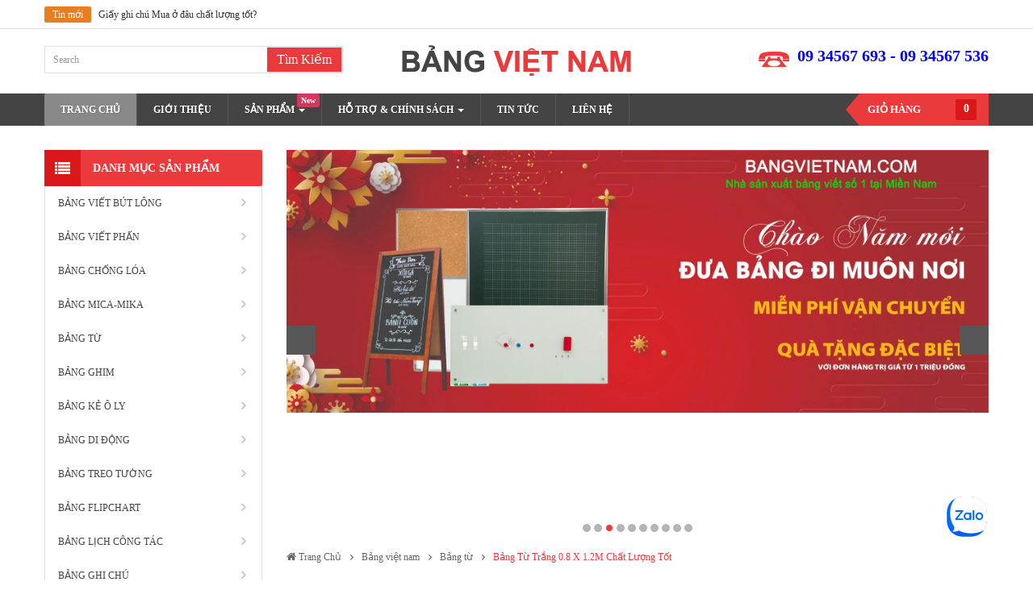

--- FILE ---
content_type: text/html; charset=utf-8
request_url: https://bangvietnam.com/bang-tu-trang-08-x-12m-chat-luong-tot-c4-70.html
body_size: 492665
content:



    <!DOCTYPE html>
    <!--[if IE]><![endif]-->
    <!--[if IE 8 ]><html dir="ltr" lang="1" class="ie8"><![endif]-->
    <!--[if IE 9 ]><html dir="ltr" lang="1" class="ie9"><![endif]-->
    <!--[if (gt IE 9)|!(IE)]><!-->
    <html xmlns="http://www.w3.org/1999/xhtml">
    <!--<![endif]-->
    <form method="post" action="./bang-tu-trang-08-x-12m-chat-luong-tot-c4-70.html" id="form1">
<div class="aspNetHidden">
<input type="hidden" name="__VIEWSTATE" id="__VIEWSTATE" value="/[base64]/[base64]/[base64]/[base64]/[base64]/[base64]/[base64]/[base64]/[base64]/[base64]/dCBQaOG6pW4UQuG6o25nIFZp4bq/[base64]/[base64]/[base64]/[base64]/[base64]/[base64]/[base64]/[base64]/[base64]/[base64]/[base64]/DoW4gdGnhu4duIMOtY2guIENow7puZyB0w7RpIGNhbSBr4bq/[base64]/[base64]/[base64]/dCBQaOG6pW4gMS4yIFggMS41TSlC4bqjbmcgVOG7qyBYYW5oIFZp4bq/dCBQaOG6pW4gMS4yIFggMS41TQEwAjAwATACMDABMAI4OQI4OSlC4bqjbmcgVOG7qyBYYW5oIFZp4bq/[base64]/[base64]/[base64]/[base64]/dCBCw7p0IEzDtG5nIDIwMTkiIGl0ZW1wcm9wPSJldmVudFR5cGUiIC8+DQo8bWV0YSBjb250ZW50PSLinbYgTeG6qlUgQuG6o25nIFZp4bq/[base64]" />
</div>

<div class="aspNetHidden">

	<input type="hidden" name="__VIEWSTATEGENERATOR" id="__VIEWSTATEGENERATOR" value="E74AF51F" />
	<input type="hidden" name="__EVENTVALIDATION" id="__EVENTVALIDATION" value="/wEdACDZpB1bDPH6opEcjmfwzSiDn1RcjtHAj66REed34CUNnpFWTKNHMof+j6v2vuLp5QofWLEtcZnoxzj6efsWxbOPoTXgCCYSaWDfZiOyEVaHH3MYjS6dNzl0wOnLNKRCW+6gal9/TRM0Bbkf9GL+ke/8ltLQOD1bNay2QEKggA3tOIAp7SWxplVE3QrpbORjEuJNRTvVnfx/Ww6wSfjQKDdDB5hbB7ZEipfZBYCfHCemK2HOGJfKhi1tbjT/zUDiDxxEDtrnWoz0OPbdBiqXgTTLq0RogP48iMCXcPj6u0na0J/3Qp4eMNzSILZgt7UskEP8gk4LgBDkF/GpLUB9XfCnfaDcACSxP5xPSyM5I3HcuG0OA3aVthTU6vumRImgu/oGLUK7qC1H39NmYsCRWwwQXtHyawtDE8ak8F4aHwaBYkDMq28SsJo1zns1z4F3/iec4GNeL8doeS6pZbBVX8x0sOAHe53jQdBfjxEgFva4up4wwjbIobT5IhpC3t7lffSwKK16KBcDmTCCqg2F3QB5vpbm9hodMchc4KeZIo2lJMenaeZFv5EweLIa+lABYxKzZv+KVnjQCS8s1bUaJ6CI1FyJxjQYfVMG4jOWyhISlKk9VJRSGSwgyYolb4cVydF/mdXeuPcvY6xb+HY43M2Uz7Y2JStdnoSGVintd+MAsnOQm5yjAg/uwnReRfrWBUVxiF55" />
</div>
    <head><meta name="format-detection" content="telephone=no" /><meta name="viewport" content="width=device-width, initial-scale=1" /> 
            
            <meta content="index,follow" name="robots" />
<meta content="text/html; charset=utf-8" http-equiv="Content-Type" />
<meta content="vi" http-equiv="content-language" />
<meta content="Vietnamese,English" name="language" />
<meta content="Bảng Việt Nam - Sang Hà" name="Copyright" />
<meta content="general" name="rating" />
<meta content="Global" name="distribution" />
<meta content="1 days" name="revisit-after" />
<meta content="Bảng Việt Nam - Sang Hà" name="DC.title" />
<meta content="VN-SG" name="geo.region" />
<meta content="Hồ Chí Minh" name="geo.placename" />
<meta content="10.823099;106.629664" name="geo.position" />
<meta content="10.823099, 106.629664" name="ICBM" />
<base href="https://bangvietnam.com" />
<link href="/favicon.ico" rel="icon" />
<script>
  (function(i,s,o,g,r,a,m){i['GoogleAnalyticsObject']=r;i[r]=i[r]||function(){
  (i[r].q=i[r].q||[]).push(arguments)},i[r].l=1*new Date();a=s.createElement(o),
  m=s.getElementsByTagName(o)[0];a.async=1;a.src=g;m.parentNode.insertBefore(a,m)
  })(window,document,'script','https://www.google-analytics.com/analytics.js','ga');

  ga('create', 'UA-77129836-1', 'auto');
  ga('send', 'pageview');

</script><!--Local Doanh Nghiệp Phong Làm--><script type="application/ld+json">
{
  "@context": "http://schema.org",
  "@type": "ShoppingCenter",
  "name": "Bảng từ giá rẻ - bảng mica giá tốt nhất thành phố HCM",
  "image": "https://bangvietnam.com/images/theme_logo.png",
  "@id": "@bangvietnam.com",
  "url": "https://bangvietnam.com/",
  "telephone": "+84934567670",
  "priceRange": "5000",
  "address": {
    "@type": "PostalAddress",
    "streetAddress": "158 Đường Kênh 19/5, Phường Tây Thạnh, Quận Tân Phú, Tp. Hồ Chí Minh",
    "addressLocality": "Hồ Chí Minh",
    "postalCode": "700000",
    "addressCountry": "VN"
  },
  "geo": {
    "@type": "GeoCoordinates",
    "latitude": 10.812203,
    "longitude": 106.6155085
  },
  "openingHoursSpecification": {
    "@type": "OpeningHoursSpecification",
    "dayOfWeek": [
      "Monday",
      "Tuesday",
      "Wednesday",
      "Thursday",
      "Friday",
      "Saturday"
    ],
    "opens": "07:30",
    "closes": "17:30"
  },
  "sameAs": [
    "https://www.facebook.com/sanghacompany/",
    "https://www.youtube.com/channel/UCr726thsabaPsLo7NODHRQA"
  ]
}
</script><!--Phong Làm--><script type="application/ld+json">
{
  "@context": "http://schema.org",
  "@type": "Corporation",
  "name": "Bảng Viết Sang Hà",
  "alternateName": "Bảng từ giá rẻ - bảng mica giá tốt nhất thành phố HCM",
  "url": "https://bangvietnam.com/",
  "logo": "https://bangvietnam.com/images/theme_logo.png",
  "contactPoint": {
    "@type": "ContactPoint",
    "telephone": "+84934567670",
    "contactType": "customer service",
    "contactOption": "TollFree",
    "areaServed": "VN",
    "availableLanguage": "Vietnamese"
  },
  "sameAs": [
    "https://www.facebook.com/sanghacompany/",
    "https://www.youtube.com/channel/UCr726thsabaPsLo7NODHRQA"
  ]
}
</script><script>
!function(f,b,e,v,n,t,s){if(f.fbq)return;n=f.fbq=function(){n.callMethod?
n.callMethod.apply(n,arguments):n.queue.push(arguments)};if(!f._fbq)f._fbq=n;
n.push=n;n.loaded=!0;n.version='2.0';n.queue=[];t=b.createElement(e);t.async=!0;
t.src=v;s=b.getElementsByTagName(e)[0];s.parentNode.insertBefore(t,s)}(window,
document,'script','https://connect.facebook.net/en_US/fbevents.js');
fbq('init', '1510200339281170');
fbq('track', 'PageView');
</script><noscript>
<img height="1" width="1" style="display:none" src="https://www.facebook.com/tr?id=1510200339281170&ev=PageView&noscript=1"
/></noscript><script type="text/javascript">
_atrk_opts = { atrk_acct:"YBILn1QolK10L7", domain:"",dynamic: true};
(function() { var as = document.createElement('script'); as.type = 'text/javascript'; as.async = true; as.src = "https://d31qbv1cthcecs.cloudfront.net/atrk.js"; var s = document.getElementsByTagName('script')[0];s.parentNode.insertBefore(as, s); })();
</script><noscript><img src="https://d5nxst8fruw4z.cloudfront.net/atrk.gif?account=YBILn1QolK10L7" style="display:none" height="1" width="1" alt="Bảng văn phòng" />
</noscript><script type="text/javascript"> //<![CDATA[ 
var tlJsHost = ((window.location.protocol == "https:") ? "https://secure.comodo.com/" : "http://www.trustlogo.com/");
document.write(unescape("%3Cscript src='" + tlJsHost + "trustlogo/javascript/trustlogo.js' type='text/javascript'%3E%3C/script%3E"));
//]]>
</script>
<meta content="V2V3V9EJ94Tm0YUxjEnLQTcldYcdM8SXYE_CmBZE_v4" name="google-site-verification" />
<!-- Global site tag (gtag.js) - Google Ads: 948010672 --><script async src="https://www.googletagmanager.com/gtag/js?id=AW-948010672"></script><script>
  window.dataLayer = window.dataLayer || [];
  function gtag(){dataLayer.push(arguments);}
  gtag('js', new Date());

  gtag('config', 'AW-948010672');
</script><!--SEO Chính Phong Làm--><script type="application/ld+json">

{"@context":"https:\/\/schema.org",
"@graph":
[{"@context":"https:\/\/schema.org",
"@type":"SiteNavigationElement",
"id":"site-navigation",

"name":"Bảng Viết Bút Lông",
"url":"https://bangvietnam.com/bang-viet-but-long-c2-13-130.html"},

{"@context":"https:\/\/schema.org",
"@type":"SiteNavigationElement",
"id":"site-navigation",

"name":"Bảng Viết Phấn",
"url":"https://bangvietnam.com/bang-viet-phan-c2-13-131.html"},

{"@context":"https:\/\/schema.org",
"@type":"SiteNavigationElement",
"id":"site-navigation",

"name":"Bảng Chống Lóa",
"url":"https://bangvietnam.com/bang-chong-loa-c2-13-132.html"},

{"@context":"https:\/\/schema.org",
"@type":"SiteNavigationElement",
"id":"site-navigation",

"name":"Bảng Mica",
"url":"https://bangvietnam.com/Bang-micamika-c2-13-114.html"},

{"@context":"https:\/\/schema.org",
"@type":"SiteNavigationElement",
"id":"site-navigation",

"name":"Bảng Từ",
"url":"https://bangvietnam.com/Bang-tu-c2-13-56.html"},

{"@context":"https:\/\/schema.org",
"@type":"SiteNavigationElement",
"id":"site-navigation",

"name":"Bảng Từ Trắng",
"url":"https://bangvietnam.com/Bang-tu-trang-c3-13-56-49.html"},

{"@context":"https:\/\/schema.org",
"@type":"SiteNavigationElement",
"id":"site-navigation",

"name":"Bảng Từ Xanh",
"url":"https://bangvietnam.com/Bang-tu-xanh-c3-13-56-50.html"},

{"@context":"https:\/\/schema.org",
"@type":"SiteNavigationElement",
"id":"site-navigation",

"name":"Bảng Ghim",
"url":"https://bangvietnam.com/Bang-ghim-c2-13-37.html"},

{"@context":"https:\/\/schema.org",
"@type":"SiteNavigationElement",
"id":"site-navigation",

"name":"Bảng Kẻ Ô Ly",
"url":"https://bangvietnam.com/Bang-ke-o-ly-c2-13-38.html"},

{"@context":"https:\/\/schema.org",
"@type":"SiteNavigationElement",
"id":"site-navigation",

"name":"Bảng Di Động",
"url":"https://bangvietnam.com/Bang-di-dong-c2-13-40.html"},

{"@context":"https:\/\/schema.org",
"@type":"SiteNavigationElement",
"id":"site-navigation",

"name":"Bảng Treo Tường",
"url":"https://bangvietnam.com/Bang-treo-tuong-c2-13-115.html"},

{"@context":"https:\/\/schema.org",
"@type":"SiteNavigationElement",
"id":"site-navigation",

"name":"Bảng Flipchart",
"url":"https://bangvietnam.com/Bang-Flipchart-c2-13-43.html"},

{"@context":"https:\/\/schema.org",
"@type":"SiteNavigationElement",
"id":"site-navigation",

"name":"Bảng Lịch Công Tác",
"url":"https://bangvietnam.com/Bang-lich-cong-tac-c2-13-44.html"},

{"@context":"https:\/\/schema.org",
"@type":"SiteNavigationElement",
"id":"site-navigation",

"name":"Bảng Kính",
"url":"https://bangvietnam.com/Bang-kinh-c2-13-45.html"},

{"@context":"https:\/\/schema.org",
"@type":"SiteNavigationElement",
"id":"site-navigation",

"name":"Bảng Thông Báo",
"url":"https://bangvietnam.com/Bang-thong-tin-c2-13-50.html"},

{"@context":"https:\/\/schema.org",
"@type":"SiteNavigationElement",
"id":"site-navigation",

"name":"Bảng Huỳnh Quang",
"url":"https://bangvietnam.com/Bang-huynh-quang-c2-13-52.html"},

{"@context":"https:\/\/schema.org",
"@type":"SiteNavigationElement",
"id":"site-navigation",

"name":"Bảng Menu",
"url":"https://bangvietnam.com/Bang-menu-c2-13-53.html"}]}

</script><!--Phong Làm--><script type='application/ld+json'>{
"@context":"http://schema.org",
"@type":"WebSite",
"@id":"#website",
"url":"https://bangvietnam.com/",
"name":"Bảng Viết Sang Hà",
"alternateName":"Bảng Việt Nam",
"potentialAction":{"@type":"SearchAction",
"target":"https://bangvietnam.com/?s={search_term_string}",
"query-input":"required name=search_term_string"}}</script><script type='application/ld+json'>{"@context":"http://schema.org",
"@type":"Organization",
"url":"https://bangvietnam.com/",
"sameAs":[],
"@id":"#organization",
"name":"Bảng Viết Sang Hà",
"logo":"https://bangvietnam.com/images/theme_logo.png"}
</script><!--Phong Làm-->
<meta content=" Bảng từ giá rẻ - bảng mica giá tốt nhất thành phố HCM" name="DC.title" />
<meta content="VN-SG" name="geo.region" />
<meta content="Ho Chi Minh" name="geo.placename" />
<meta content="13.290403;108.426511" name="geo.position" />
<meta content="13.290403, 108.426511" name="ICBM" />
<meta content="bang viet" name="DC.title" />
<meta content="VN-57" name="geo.region" />
<meta content="Binh Duong" name="geo.placename" />
<meta content="11.196983;106.708053" name="geo.position" />
<meta content="11.196983, 106.708053" name="ICBM" />

                              
              

        <!--[if IE]><meta http-equiv="X-UA-Compatible" content="IE=edge,chrome=1" /><![endif]-->
        <link href="/css_js_fonts/bootstrap.min.css" rel="stylesheet" /><link href="/css_js_fonts/font-awesome.css" rel="stylesheet" /><link href="/css_js_fonts/lib.css" rel="stylesheet" /><link id="color_scheme" href="/css_js_fonts/theme-red.css" rel="stylesheet" /><link href="/css_js_fonts/so_searchpro.css" type="text/css" rel="stylesheet" media="screen" /><link href="/css_js_fonts/so_megamenu.css" type="text/css" rel="stylesheet" media="screen" /><link href="/css_js_fonts/wide-grid.css" type="text/css" rel="stylesheet" media="screen" /><link href="/css_js_fonts/style.css" type="text/css" rel="stylesheet" media="screen" /><link href="/css_js_fonts/css3.css" type="text/css" rel="stylesheet" media="screen" /><link href="/css_js_fonts/style1.css" type="text/css" rel="stylesheet" media="screen" /><link href="/css_js_fonts/animate.css" type="text/css" rel="stylesheet" media="screen" /><link href="/css_js_fonts/owl.carousel.css" type="text/css" rel="stylesheet" media="screen" /><link href="/css_js_fonts/owl.transitions.css" type="text/css" rel="stylesheet" media="screen" /><link href="/css_js_fonts/style2.css" type="text/css" rel="stylesheet" media="screen" /><link href="/css_js_fonts/css32.css" type="text/css" rel="stylesheet" media="screen" /><link href="/css_js_fonts/slider.css" type="text/css" rel="stylesheet" media="screen" /><link href="/css_js_fonts/animate.css" type="text/css" rel="stylesheet" media="screen" /><link rel="stylesheet" type="text/css" href="/css_js_fonts/responsive.css" media="screen" />
        <!--[if gt IE 9]><!-->
        <link rel="stylesheet" type="text/css" href="/css_js_fonts/ie9-and-up.css" />
        <!--<![endif]-->
        <style type="text/css">
            body,
            .about-us .client-say-content .about-title,
            .about-us .about-title,
            .about-demo-1 .our-team .about-title,
            .article-description,
            .article-title a {
                font-family: Tahoma;
            }
            .anhiengia_True{
                        display:none;
                    }
        </style>
        <script type="text/javascript" src="/css_js_fonts/jquery.min.js"></script>
        <script type="text/javascript" src="/css_js_fonts/accordion.js"></script>
        <script type="text/javascript" src="/css_js_fonts/bootstrap.min.js"></script>
        <script type="text/javascript" src="/css_js_fonts/libs.js"></script>
        <script type="text/javascript" src="/css_js_fonts/jquery.jcarousellite.js"></script>
        <script type="text/javascript" src="/css_js_fonts/jquery.countdown.js"></script>
        <script type="text/javascript" src="/css_js_fonts/common.js"></script>
        <script type="text/javascript" src="/css_js_fonts/so.custom.js"></script>
        <link href="/css_js_fonts/owl.carousel1.css" rel="stylesheet" />
        <script type="text/javascript" src="/css_js_fonts/owl.carousel.js"></script>
        <script type="text/javascript" src="/css_js_fonts/so_megamenu.js"></script>
        <script type="text/javascript" src="/css_js_fonts/owl.carousel.js"></script>
        <script type="text/javascript" src="/css_js_fonts/owl.carousel.min.js"></script>
       
        <link href="/css_js_fonts/shortcodes.css" rel="stylesheet" />
        <script type="/css_js_fonts/shortcodes.js"></script>
        <script type="text/javascript" src="/css_scritp_cart/simpleCart.js"></script> 
        <link type="text/css" rel="stylesheet" href="/featherlight-master/release/featherlight.min.css" title="Featherlight Styles" />		
        <script src="/featherlight-master/release/featherlight.min.js" type="text/javascript" charset="utf-8"></script> 
    <link href="https://bangvietnam.com/bang-tu-trang-08-x-12m-chat-luong-tot-c4-70.html" rel="alternate" hreflang="vi-vn" /><link href="https://bangvietnam.com/bang-tu-trang-08-x-12m-chat-luong-tot-c4-70.html" rel="canonical" /><meta name="keywords" content="bảng việt nam, Bảng ghim, Bảng kẻ ô ly, Bảng di động, Bảng Flipchart, Bảng lịch công tác, Bảng kính, Bảng tương tác điện tử, Bảng tiện ích, Bảng mẫu giáo, Bảng moduline, Bảng thông tin, Bảng đón khách, Bảng huỳnh quang, Bảng menu, Mặt bảng, Phụ kiện bảng, Bảng từ, Bảng mica-mika, Bảng treo tường, Bảng văn phòng, Bảng học sinh, Bảng di động xanh, Bảng di động trắng, Bảng di động 2 mặt trắng, Bảng di động 2 mặt xanh, Bảng kính, Bảng kính 2 lớp, Bảng kính từ, Bảng từ trắng Chất Lượng Tốt, Bảng từ xanh, bảng từ trắng 0.6 X 0.8M, bảng từ trắng 0.8 X 1.2M, bảng từ trắng 1.2 X 1.5M, bảng từ trắng 1.2 X 1.6M, bảng từ trắng 1.2 X 1.8M, bảng từ trắng 1.2 X 2.0M, bảng từ trắng 1.2 X 2.6M, bảng từ trắng 1.2 X 2.4M, bảng từ trắng 1.2 X 2.2M, bảng từ trắng 1.2 X 3.2M, bảng từ trắng 1.2 X 3.0M, bảng từ trắng 1.2 X 2.8M, bảng từ trắng 1.2X3.5M, bảng từ trắng 1.2 X 3.6M, bảng từ xanh 1.2 X 2.4M, bảng từ xanh 1.2 X 2.0M, bảng từ xanh 1.2 X 1.8M, bảng từ xanh 1.2X1.6M, bảng từ xanh 0.6 X 0.8M, bảng từ xanh 0.8 X1.2M, bảng từ xanh 1.2 X 1.5M, bảng từ xanh 1.2 X 3.6M, bảng từ xanh 1.2 X 3.2M, bảng từ xanh 1.2 X 3.0M, bảng từ xanh 1.2 X 2.8M, bảng từ xanh 1.2 X 2.6M, bảng từ xanh 1.2 X 2.2M, bảng từ xanh 1.2X1.0M, bảng từ xanh 1.2X1.2M, Bảng ghim 1.2X2.2M, Bảng ghim 0.8 X1.2M, Bảng ghim 1.2X3.0M, Bảng ghim 1.2X2.4M, Bảng ghim 1.2x2.0M, Bảng Ghim 1.2X1.8M, Bảng ghim 1.2X1.6M, Bảng ghim 1.2X1.5M, Bảng ghim 1.2X1.2M, Bảng ghim 0.6X0.8M, Bảng kẻ ô ly 1.2x2.0M, Bảng kẻ ô ly 0.8X1.2M, Bảng kẻ ô ly 0.6X08M, bảng ghim lie 1.2X1.5M, bảng ghim lie 0.8X1.2M, bảng ghim lie 0.6X0.8M, bảng ghim lie 1.2X2.4M, bảng ghim lie 1.2X2.2M, bảng ghim lie 1.2X2.0M, bảng ghim lie 1.2X1.8M, bảng ghim lie 1.2X1.6M, bảng ghim lie 1.2X1.2M, bảng ghim lie 1.2X1.0M, Bảng di động trắng 1.2X2.2M, Bảng di động trắng 1.2X2.0M, Bảng di động trắng 1.2X1.8M, Bảng di động xanh 1.2X2.2M, Bảng di động trắng 1.2X1.6M, Bảng di động trắng 1.2X1.5M, Bảng Trắng Hai Mặt 1.2X2.0M, Bảng di động trắng 1.2X2.4M, Bảng Hai Mặt Xanh 0.8X1.2M, Bảng di động trắng 0.8X1.2M, Bảng di động xanh 1.2X2.0M, Bảng Flipchart T Model, Bảng Flipchart  A Model, Bảng Flipchart 3 Chân Rút, Bảng Flipchar Nikate Fc-66l, Bảng Flipchart Aw Model, Bảng Flipchart Up Side Down, Bảng Flipchart Chân Z, Bảng Lịch Công Tác, Bảng Kính 1.2X1.8M, Bảng Kính 1.2X1.6M, Bảng Di Động Xanh 1.2X1.8M, Bảng Di Động Xanh 1.2X1.6M, Bảng Di Động Xanh 1.2X1.5M, Bảng Di Động Xanh 0.9X1.2 M, Bảng Di Động Xanh 0.8X1.2 M, Bảng Trắng Hai Mặt 1.2X2.4M, Bảng Trắng Hai Mặt 1.2X2.2M, Bảng Trắng Hai Mặt 1.2X1.8M, Bảng Trắng Hai Mặt 1.2X1.6M, Bảng Trắng Hai Mặt 1.2X1.5M, Bảng Trắng Hai Mặt 0.9X1.2M, Bảng Trắng Hai Mặt 0.8X1.2M, Bảng Hai Mật Xanh 0.9X1.2M, Bảng Hai Mật Xanh 1.2X1.5M, Bảng Hai Mật Xanh 1.2X1.6M, Bảng Hai Mặt Xanh 1.2X1.8M, Bảng Hai Mặt Xanh 1.2X2.0M, Bảng Hai Mặt Xanh 1.2X2.2M, Bảng Hai Mặt Xanh 1.2X2.4M, Bảng Kinh 0.8X1.2M, Bảng Kinh 1.2X2.8M, Bảng Kinh 1.2X2.4M, Bảng Kinh 1.2X2.2M, Bảng Kinh 1.2X2.0M, Bảng Kính 1.2X1.5M, BẢNG KÍNH 1.2X1.2M, Bảng Kính 1.2X1.0M, Bảng Kính Tử 1.2X1.5M, Bảng Kinh Từ 0.8X1.2, Bảng Kinh 2 Lớp 1.2X1.5M, Bảng Kính 2 Lớp 0.8X1.2M, Panasonic UB-T781W, Panasonic UB-T781, Panasonic UB-T761, Panasonic UB-T760, Hitachi Starboard TRIO 77, Bảng Panasonic UB5815, Bảng Panasonic UB5325, Bảng Panasonic UB5825, Bảng Panasonic UB5315, Bảng Tiện Ích 0.6X0.4M, Bảng Tiện Ích 0.6X0.8M, Bảng Mẫu Giáo Hai Mặt 0.4X0.6M, Bảng Mẫu Giáo Colorfull Hai Mặt, Bảng Moduline, Bảng Thông Tin Trắng, Bảng Đón Khách Mẫu BC01DK, Chân Bảng Di Động, Đinh Ghim Ngũ Sắc, Nam Châm vỉ, Nam Châm 12 Con Vật, Nam Châm Sinh Vật Biển, Bút Viết Bảng Dạ Quang, Gía Gỗ – Khay Giữ Bảng Nghệ Thuật, BẢNG HUỲNH QUANG 0.6X0.8M, Bảng Huỳnh Quang 0.5X0.7M, Bảng Huỳnh Quang 0.4X0.6M, Mặt Bảng Viết Phấn, Mặt Bảng Từ Trắng, Gía Gõ Dùng Với Bảng Menu Treo Tường, Bảng Menu Treo Tường Western, Bảng Menu Treo Tường Standa, Bảng Menu Treo Tường Elegance, Bảng Menu Treo Tường Curve, Bảng Menu Treo Tường Classic, Bảng Menu Treo Tường Alora, Bảng Menu Để Bàn Nova, Bảng Menu Để Bàn Một Mặt Momo, Bảng Menu Để Bàn Một Mặt Mola, Bảng Menu Để Bàn 2 Mặt Rita, Bảng Menu Đứng Hai Mặt Slide Mini, Bảng Menu Đứng Hai Mặt Slide Big, Bảng Menu Đứng Hai Mặt Romana, Bảng Menu Đứng Hai Mặt Lala, Bảng Menu Đứng Hai Mặt Jaja, Bảng Menu Đứng Hai Mặt Itala, Bảng Menu Đứng Hai Mặt Focus, Bảng Menu Đứng Hai Mặt Alu, Bảng mica viết phấn, Bảng mica phòng họp, Bảng mica trường học, Bảng mica trắng, Bảng mica xanh-đen, Bảng mica màu trắng, Bảng mica màu xanh, Bảng mica viết bút dạ quang, bảng mica viết bút lông, bảng mica treo tường, bảng mica di động, bảng mica có chân, bảng mica văn phòng, bảng mica học sinh, Bảng mica kẻ ô, Bảng mica giáo viên, Bảng kẻ ô trắng, Bảng kẻ ô xanh, Bảng kẻ ô treo tường, Bảng kẻ ô di động, Bảng kẻ ô văn phòng, Bảng treo tường viết phấn, Bảng treo tường viết bút dạ quang, Bảng treo tường viết bút lông, Bảng treo tường trắng, Bảng treo tường xanh, Bảng treo tường màu trắng, Bảng treo tường màu xanh, Bảng treo tường học sinh, Bảng treo tường văn phòng, Bảng treo tường công ty, Bảng treo tường phòng họp, Bảng treo tường kẻ ô, Bảng treo tường mica, Bảng treo tường từ tính, Bảng treo tường kính, bảng treo tường nỉ, Bảng lịch công tác SH1, Bảng lịch công tác SH2, Bảng lịch công tác SH3, Bảng lịch công tác SH4, Bảng lịch công tác SH5, Bảng lịch công tác SH6, Bảng lịch công tác SH7, Bảng lịch công tác SH8, Bảng lịch công tác SH9, Bảng lịch công tác SH10, Bảng lịch công tác SH11, Bảng kính treo tường, Bảng kính di động, Bảng kính có chân, Bảng kính văn phòng, Bảng kính phòng họp, Bảng kính công ty, Bảng kính trường học, Bảng kính học sinh, Bảng thông tin SH1, Bảng thông tin SH2, Bảng thông tin SH3, Bảng thông tin SH4, Bảng thông tin SH5, Bảng thông tin SH6, Bảng thông tin SH7, Bảng thông tin SH8, Bảng thông tin SH9, Bảng thông tin SH10, Bảng thông tin SH11, Bảng văn phòng màu trắng, Bảng văn phòng màu xanh, Bảng văn phòng trắng, Bảng văn phòng xanh, Bảng văn phòng viết phấn, Bảng văn phòng viết bút, Bảng văn phòng treo tường, Bảng văn phòng có chân, Bảng văn phòng di động, Bảng văn phòng kẻ ô, bảng văn phòng mica, Bảng văn phòng từ tính, Bảng học sinh màu trắng, Bảng học sinh màu xanh, Bảng học sinh trắng, Bảng học sinh xanh, Bảng học sinh viết phấn, Bảng học sinh viết bút, Bảng học sinh treo tường, Bảng học sinh có chân, Bảng học sinh di động, Bảng học sinh kẻ ô, Bảng học sinh mica, Bảng học sinh từ tính, Miếng lau bảng, Nước lau bảng, Phấn viết, Phấn trắng, Bút dạ quang, Bút huỳnh quang, Bút viết bảng, Miếng lau bảng màu đỏ, Phấn màu" /><meta name="description" content="kinh doanh bảng từ trắng 0.8 X 1.2M Chất Lượng Tốt giá rẻ nhất tại Quận 10 LH: 0919.19.5007" /><title>
	bảng từ trắng 0.8 X 1.2M Chất Lượng Tốt giá rẻ tại Quận Thủ Đức
</title></head>

    <body class="common-home ltr res layout-1 no-bgbody ">
       
            <div id="wrapper" class="wrapper-full">

                <header id="header" class=" variantcenter">

                    <!-- Header Top -->
                    <div class="header-top">
                        <div class="container">
                            <div class="row">
                                <div class="header-top-left form-inline col-lg-4 col-md-5 hidden-sm hidden-xs">

                                    <div class="form-group navbar-welcome hidden-xs">
                                        <div class="welcome-msg">
                                            <ul class="list-msg">
    
            
                <li>
                                                    <label class="label-msg">Tin mới</label> <a href="/giay-gioi-thieu-chat-luong-tot-nhat-tt-757.html">Giấy giới thiệu Chất lượng tốt nhất</a>
                                                </li>
            
                <li>
                                                    <label class="label-msg">Tin mới</label> <a href="/giay-ghi-chu-chat-luong-tot-nhat-tt-756.html">Giấy ghi chú Chất lượng tốt nhất</a>
                                                </li>
            
                <li>
                                                    <label class="label-msg">Tin mới</label> <a href="/giay-ghi-chu-mua-o-dau-chat-luong-tot-tt-755.html">Giấy ghi chú Mua ở đâu chất lượng tốt?</a>
                                                </li>
            
                <li>
                                                    <label class="label-msg">Tin mới</label> <a href="/giay-ghi-chugiay-photo-chat-luong-cao-tt-754.html">Giấy ghi chúGiấy photo chất lượng cao</a>
                                                </li>
            
                <li>
                                                    <label class="label-msg">Tin mới</label> <a href="/giay-ghi-chugia-re-nhat-tt-753.html">Giấy ghi chúGiá rẻ nhất</a>
                                                </li>
            
                <li>
                                                    <label class="label-msg">Tin mới</label> <a href="/giay-gioi-thieugia-tot-nhat-tt-752.html">Giấy giới thiệuGiá tốt nhất</a>
                                                </li>
                               
             
                                                
                                            </ul>
                                        </div>
                                    </div>


                                </div>
                                <div class="header-top-right collapsed-block col-lg-8 col-md-7 col-sm-12 col-xs-12 ">
                                    <h5 class="tabBlockTitle visible-xs">More<a class="expander " href="#TabBlock-1"><i class="fa fa-angle-down"></i></a></h5>


                                </div>
                            </div>
                        </div>
                    </div>
                    <!-- container for top line of header -->

                    <div class="header-center center">
                        <div class="container">
                            <div class="row">
                                <!--header variant center-->
                                <!-- Search -->
                                <div class="col-sm-4 header_search">
                                    <div id="sosearchpro" class="sosearchpro-wrapper so-search compact-hidden collapsed-block">
                                        <h5 class="tabBlockTitle dropdow-search visible-xs">Search<a class="expander " href="#TabBlock-search"><i class="fa fa-angle-down"></i></a></h5>
                                        <div class="tabBlock" id="TabBlock-search">
                                            <form method="GET" action="/index.aspx">
                                                <div id="search3" class="search input-group">
                                                   

                                                    <input class="autosearch-input form-control" type="text" value="" size="50" autocomplete="off" placeholder="Search" name="keyword"/>
                                                    <span class="input-group-btn">
			
                                                        <input type="submit" name="ctl00$Button1" value="Tìm Kiếm" id="Button1" class="button-search btn btn-default btn-lg fa fa-search" />
		</span>
                                                </div>



                                                <input type="hidden" name="keyword1" value="product/search" />
                                            </form>
                                        </div>
                                    </div>
                                    <script type="text/javascript">
                                        // Autocomplete */
                                        (function($) {
                                            $.fn.Soautocomplete = function(option) {
                                                return this.each(function() {
                                                    this.timer = null;
                                                    this.items = new Array();

                                                    $.extend(this, option);

                                                    $(this).attr('autocomplete', 'off');

                                                    // Focus
                                                    $(this).on('focus', function() {
                                                        this.request();
                                                    });

                                                    // Blur
                                                    $(this).on('blur', function() {
                                                        setTimeout(function(object) {
                                                            (typeof object !== 'undefined') ? object.hide(): '';
                                                        }, 200, this);
                                                    });

                                                    // Keydown
                                                    $(this).on('keydown', function(event) {
                                                        switch (event.keyCode) {
                                                            case 27: // escape
                                                                this.hide();
                                                                break;
                                                            default:
                                                                this.request();
                                                                break;
                                                        }
                                                    });

                                                    // Click
                                                    this.click = function(event) {
                                                        event.preventDefault();

                                                        value = $(event.target).parent().attr('data-value');

                                                        if (value && this.items[value]) {
                                                            this.select(this.items[value]);
                                                        }
                                                    }

                                                    // Show
                                                    this.show = function() {
                                                        var pos = $(this).position();

                                                        $(this).siblings('ul.dropdown-menu').css({
                                                            top: pos.top + $(this).outerHeight(),
                                                            left: pos.left
                                                        });

                                                        $(this).siblings('ul.dropdown-menu').show();
                                                    }

                                                    // Hide
                                                    this.hide = function() {
                                                        $(this).siblings('ul.dropdown-menu').hide();
                                                    }

                                                    // Request
                                                    this.request = function() {
                                                        clearTimeout(this.timer);

                                                        this.timer = setTimeout(function(object) {
                                                            (typeof object !== 'undefined') ? object.source($(object).val(), $.proxy(object.response, object)): '';
                                                        }, 200, this);
                                                    }

                                                    // Response
                                                    this.response = function(json) {
                                                        html = '';

                                                        if (json.length) {
                                                            for (i = 0; i < json.length; i++) {
                                                                this.items[json[i]['value']] = json[i];
                                                            }

                                                            for (i = 0; i < json.length; i++) {
                                                                if (!json[i]['category']) {
                                                                    html += '<li class="media" data-value="' + json[i]['value'] + '">';
                                                                    if (json[i]['image'] && json[i]['show_image'] && json[i]['show_image'] == 1) {
                                                                        html += '	<a class="media-left" href="' + json[i]['link'] + '"><img class="pull-left" src="' + json[i]['image'] + '"></a>';
                                                                    }

                                                                    html += '<div class="media-body">';
                                                                    html += '<a href="' + json[i]['link'] + '"><span>' + json[i]['label'] + '</span></a>';
                                                                    if (json[i]['price'] && json[i]['show_price'] && json[i]['show_price'] == 1) {
                                                                        html += '	<div class="price">';
                                                                        if (!json[i]['special']) {
                                                                            html += '<span class="price">Price : ' + json[i]['price'] + '</span>';;
                                                                        } else {
                                                                            html += '<span class="price-old">' + json[i]['price'] + '</span><span class="price-new">' + json[i]['special'] + '</span>';
                                                                        }
                                                                        if (json[i]['tax']) {
                                                                            html += '<br />';
                                                                            html += '<span class="price-tax">Tax : ' + json[i]['tax'] + '</span>';
                                                                        }
                                                                        html += '	</div>';
                                                                    }

                                                                    if (json[i]['show_addtocart'] || json[i]['show_addtowishlist'] || json[i]['show_addtocompare']) {
                                                                        html += '<div class="button-group">';
                                                                        if (json[i]['show_addtocart'])
                                                                            html += '<button type="button" onclick="cart.add(' + json[i]['value'] + ',' + json[i]['minimum'] + ');"><span class="hidden-xs hidden-sm hidden-md">Add to Cart</span> <i class="fa fa-shopping-cart"></i></button>';
                                                                        if (json[i]['show_addtowishlist'])
                                                                            html += '<button type="button" data-toggle="tooltip" title="Add to Wish List" onclick="wishlist.add(' + json[i]['value'] + ');"><i class="fa fa-heart"></i></button>';
                                                                        if (json[i]['show_addtocompare'])
                                                                            html += '<button type="button" data-toggle="tooltip" title="Add to Compare" onclick="compare.add(' + json[i]['value'] + ');"><i class="fa fa-exchange"></i></button>';
                                                                        html += '</div>';
                                                                    }
                                                                    html += '</div></li>';
                                                                    html += '<li class="clearfix"></li>';
                                                                }
                                                            }

                                                            // Get all the ones with a categories
                                                            var category = new Array();

                                                            for (i = 0; i < json.length; i++) {
                                                                if (json[i]['category']) {
                                                                    if (!category[json[i]['category']]) {
                                                                        category[json[i]['category']] = new Array();
                                                                        category[json[i]['category']]['name'] = json[i]['category'];
                                                                        category[json[i]['category']]['item'] = new Array();
                                                                    }

                                                                    category[json[i]['category']]['item'].push(json[i]);
                                                                }
                                                            }

                                                            for (i in category) {
                                                                html += '<li class="dropdown-header">' + category[i]['name'] + '</li>';

                                                                for (j = 0; j < category[i]['item'].length; j++) {
                                                                    html += '<li data-value="' + category[i]['item'][j]['value'] + '"><a href="#">&nbsp;&nbsp;&nbsp;' + category[i]['item'][j]['label'] + '</a></li>';
                                                                }
                                                            }
                                                        }

                                                        if (html) {
                                                            this.show();
                                                        } else {
                                                            this.hide();
                                                        }

                                                        $(this).siblings('ul.dropdown-menu').html(html);
                                                    }

                                                    $(this).after('<ul class="dropdown-menu"></ul>');

                                                });
                                            }
                                        })(window.jQuery);

                                        $(document).ready(function() {
                                            var selector = '#search3';
                                            var total = 0;
                                            var showimage = 1;
                                            var showprice = 1;
                                            var character = 3;
                                            var height = 60;
                                            var width = 60;


                                            $(selector).find('input[name=\'search\']').Soautocomplete({
                                                delay: 500,
                                                source: function(request, response) {
                                                    var category_id = $(".select_category select[name=\"category_id\"]").first().val();
                                                    if (typeof(category_id) == 'undefined')
                                                        category_id = 0;
                                                    var limit = 5;
                                                    if (request.length >= character) {
                                                        $.ajax({
                                                            url: 'index.php?route=module/so_searchpro/autocomplete&filter_category_id=' + category_id + '&limit=' + limit + '&width=' + width + '&height=' + height + '&filter_name=' + encodeURIComponent(request),
                                                            dataType: 'json',
                                                            success: function(json) {
                                                                response($.map(json, function(item) {
                                                                    total = 0;
                                                                    if (item.total) {
                                                                        total = item.total;
                                                                    }

                                                                    return {
                                                                        price: item.price,
                                                                        speical: item.special,
                                                                        tax: item.tax,
                                                                        label: item.name,
                                                                        image: item.image,
                                                                        link: item.link,
                                                                        minimum: item.minimum,
                                                                        show_price: showprice,
                                                                        show_image: showimage,
                                                                        value: item.product_id,
                                                                    }
                                                                }));
                                                            }
                                                        });
                                                    }
                                                },
                                            });
                                        });
                                    </script>

                                </div>

                                <div class="navbar-logo col-sm-4 col-xs-12 text-center">
                                    <a href="./"><img src="/images/theme_logo.png" title="Bảng Việt Nam - Bảng Sang Hà" alt="Bảng Việt Nam - Bảng Sang Hà" />
                                    </a>
                                </div>
                                <!--end header variant center-->


                                <!-- Secondary menu -->
                                <div class="header-center-right col-sm-4">

                                    <div class="phone-contact hidden-xs">
                                        <div class="inner-info" style="margin-top: -6px;">
                                             
            
            <p>
	<span style="color:#0000ff;"><span style="font-size:20px;"><strong>09 34567 693 - 09 34567 536</strong></span></span></p>

                              
             
                 
                                        </div>
                                    </div>

                                </div>

                            </div>


                        </div>
                    </div>
                    <!-- end container for top line of header -->

                    <!-- Header Bottom -->
                    <div class="header-bottom">
                        <div class="container">
                            <div class="row">

                                <!-- Main menu -->
                                <div class="header-bottom-menu col-md-10 col-sm-8 col-xs-6">

                                    <div class="responsive so-megamenu">
                                        <nav class="navbar-default">
                                            <div class=" container-megamenu  horizontal">
                                                <div class="navbar-header">
                                                    <button type="button" id="show-megamenu" data-toggle="collapse" class="navbar-toggle">
                                                        <span class="icon-bar"></span>
                                                        <span class="icon-bar"></span>
                                                        <span class="icon-bar"></span>
                                                    </button>
                                                </div>

                                                <div class="megamenu-wrapper">

                                                    <span id="remove-megamenu" class="fa fa-times"></span>

                                                    <div class="megamenu-pattern">
                                                        <div class="container">
                                                            <ul class="megamenu">

                                                                <li class="home">
                                                                    <a href="./">
                                                                        <span><strong>Trang Chủ</strong></span> </a>
                                                                </li>
                                                                <li class=''>
                                                                    <p class='close-menu'></p><a href='/gioi-thieu.html' class='clearfix'><strong>Giới Thiệu</strong> <span class='label'> </span></a>
                                                                </li>
                                                               
                                                                
                                                               
                                                             
                                                                <li class='style-page with-sub-menu hover'>
                                                                    <p class='close-menu'></p><a href='/bang-viet-nam.html' class='clearfix'><strong>Sản Phẩm</strong> <span class='label'> New</span> <b class='caret' ></b> </a>
                                                                    <div class="sub-menu" style="width:40%">
                                                                        <div class="content">
                                                                            <div class="row">
                                                                                <div class="col-sm-6">
                                                                                    <ul class="row-list">
                                                                                                                                                                              
                                                                                          
            
                <li><a class="subcategory_item" href="bang-viet-but-long-c2-13-130.html" title="Bảng Viết Bút Lông">Bảng Viết Bút Lông</a>
                                                                                        </li>
                
                <li><a class="subcategory_item" href="bang-viet-phan-c2-13-131.html" title="Bảng Viết Phấn">Bảng Viết Phấn</a>
                                                                                        </li>
                
                <li><a class="subcategory_item" href="bang-chong-loa-c2-13-132.html" title="Bảng Chống Lóa">Bảng Chống Lóa</a>
                                                                                        </li>
                
                <li><a class="subcategory_item" href="Bang-micamika-c2-13-114.html" title="Bảng mica-mika">Bảng mica-mika</a>
                                                                                        </li>
                
                <li><a class="subcategory_item" href="Bang-tu-c2-13-56.html" title="Bảng từ">Bảng từ</a>
                                                                                        </li>
                
                <li><a class="subcategory_item" href="Bang-ghim-c2-13-37.html" title="Bảng ghim">Bảng ghim</a>
                                                                                        </li>
                
                <li><a class="subcategory_item" href="Bang-ke-o-ly-c2-13-38.html" title="Bảng kẻ ô ly">Bảng kẻ ô ly</a>
                                                                                        </li>
                
                <li><a class="subcategory_item" href="Bang-di-dong-c2-13-40.html" title="Bảng di động">Bảng di động</a>
                                                                                        </li>
                
                <li><a class="subcategory_item" href="Bang-treo-tuong-c2-13-115.html" title="Bảng treo tường">Bảng treo tường</a>
                                                                                        </li>
                
                <li><a class="subcategory_item" href="Bang-Flipchart-c2-13-43.html" title="Bảng Flipchart">Bảng Flipchart</a>
                                                                                        </li>
                
                <li><a class="subcategory_item" href="Bang-lich-cong-tac-c2-13-44.html" title="Bảng lịch công tác">Bảng lịch công tác</a>
                                                                                        </li>
                
                <li><a class="subcategory_item" href="bang-ghi-chu-c2-13-133.html" title="Bảng ghi chú">Bảng ghi chú</a>
                                                                                        </li>
                
                <li><a class="subcategory_item" href="Bang-kinh-c2-13-45.html" title="Bảng kính">Bảng kính</a>
                                                                                        </li>
                
                <li><a class="subcategory_item" href="Bang-tien-ich-c2-13-47.html" title="Bảng tiện ích">Bảng tiện ích</a>
                                                                                        </li>
                
                <li><a class="subcategory_item" href="Bang-mau-giao-c2-13-48.html" title="Bảng mẫu giáo">Bảng mẫu giáo</a>
                                                                                        </li>
                
                <li><a class="subcategory_item" href="Bang-thong-tin-c2-13-50.html" title="Bảng thông tin">Bảng thông tin</a>
                                                                                        </li>
                
                <li><a class="subcategory_item" href="Bang-don-khach-c2-13-51.html" title="Bảng đón khách">Bảng đón khách</a>
                                                                                        </li>
                
                <li><a class="subcategory_item" href="Bang-menu-c2-13-53.html" title="Bảng menu">Bảng menu</a>
                                                                                        </li>
                
                <li><a class="subcategory_item" href="Bang-van-phong-c2-13-116.html" title="Bảng văn phòng">Bảng văn phòng</a>
                                                                                        </li>
                
                <li><a class="subcategory_item" href="Bang-hoc-sinh-c2-13-117.html" title="Bảng học sinh">Bảng học sinh</a>
                                                                                        </li>
                
                <li><a class="subcategory_item" href="Mat-bang-c2-13-54.html" title="Mặt bảng">Mặt bảng</a>
                                                                                        </li>
                
                <li><a class="subcategory_item" href="Phu-kien-bang-c2-13-55.html" title="Phụ kiện bảng">Phụ kiện bảng</a>
                                                                                        </li>
                
                <li><a class="subcategory_item" href="thiet-bi-giao-duc-c2-13-135.html" title="Thiết Bị Giáo Dục">Thiết Bị Giáo Dục</a>
                                                                                        </li>
                
                <li><a class="subcategory_item" href="in-decal-c2-13-136.html" title="IN DECAL">IN DECAL</a>
                                                                                        </li>
                
                <li><a class="subcategory_item" href="van-phong-pham-c2-13-137.html" title="Văn phòng phẩm">Văn phòng phẩm</a>
                                                                                        </li>
                
                <li><a class="subcategory_item" href="bao-ho-lao-dong-c2-13-138.html" title="Bảo hộ lao động">Bảo hộ lao động</a>
                                                                                        </li>
                
                
                                                                                    </ul>
                                                                                </div>
                                                                             
                                                                            </div>
                                                                        </div>
                                                                    </div>
                                                                </li>
                                                                
                                                                <li class='item-style1 with-sub-menu hover'>
                                                                    <p class='close-menu'></p><a href='https://bangvietnam.com' class='clearfix'><strong>Hỗ Trợ & Chính Sách</strong> <span class='label'></span> <b class='caret' ></b> </a>
                                                                    <div class="sub-menu" style="width:70%">
                                                                        <div class="content">
                                                                            <div class="row">
                                                                                    <div class="col-sm-4">
                                                                                    <div class="row">
                                                                                        <div class="col-sm-12 static-menu">
                                                                                            <div class="menu">
                                                                                                <ul>
                                                                                                    <li><a href="#" class="main-menu">Hỗ trợ khách hàng</a>
                                                                                                        <ul>
                                                                                                           
                                                                                                              
              
            
                 <li><a href="/ho-tro-mua-hang-ht-10.html" title="Hỗ trợ mua hàng">Hỗ trợ mua hàng</a>
                                                                                                            </li>
            
                 <li><a href="/cac-hinh-thuc-mua-hang-ht-11.html" title="Các hình thức mua hàng">Các hình thức mua hàng</a>
                                                                                                            </li>
            
                 <li><a href="/huong-dan-duong-di-ht-12.html" title="Hướng dẫn đường đi">Hướng dẫn đường đi</a>
                                                                                                            </li>
            
                 <li><a href="/hinh-thuc-thanh-toan-ht-13.html" title="Hình thức thanh toán">Hình thức thanh toán</a>
                                                                                                            </li>
            
                 <li><a href="/chinh-sach-giao-hang-ht-14.html" title="Chính sách giao hàng">Chính sách giao hàng</a>
                                                                                                            </li>
            
                 <li><a href="/tai-khoan-thanh-toan-tai-sang-ha-ht-15.html" title="Tài khoản thanh toán tại Sang Hà">Tài khoản thanh toán tại Sang Hà</a>
                                                                                                            </li>
             
                    
             
                       
                                                                                                        </ul>
                                                                                                    </li>
                                                                                                </ul>
                                                                                            </div>
                                                                                        </div>
                                                                                    </div>
                                                                                </div>
                                                                                <div class="col-sm-4">
                                                                                    <div class="row">
                                                                                        <div class="col-sm-12 static-menu">
                                                                                            <div class="menu">
                                                                                                <ul>
                                                                                                    <li><a href="#" class="main-menu">Chính sách khách hàng</a>
                                                                                                        <ul>
                                                                                                            
                                                                                                         
            
                <li><a href="/chinh-sach-bao-hanh-cs-18.html" title="Chính sách bảo hành">Chính sách bảo hành</a>
                                                                                                            </li>

            
                <li><a href="/ly-do-chon-chung-toi-cs-19.html" title="Lý do chọn chúng tôi">Lý do chọn chúng tôi</a>
                                                                                                            </li>

            
                <li><a href="/chinh-sach-bao-mat-cs-20.html" title="Chính sách bảo mật">Chính sách bảo mật</a>
                                                                                                            </li>

                              
             
                       
                                                                                                        </ul>
                                                                                                    </li>
                                                                                                </ul>
                                                                                            </div>
                                                                                        </div>
                                                                                    </div>
                                                                                </div>
                                                                            
                                                                               
                                                                            </div>
                                                                            <div class="border"></div>
                                                                      
                                                                        </div>
                                                                    </div>
                                                                </li>
                                                                 <li class=''>
                                                                    <p class='close-menu'></p><a href='/tin-tuc.html' class='clearfix'><strong>Tin Tức</strong> <span class='label'> </span></a>
                                                                </li>
                                                                <li class=''>
                                                                    <p class='close-menu'></p><a href='/lien-he.html' class='clearfix'><strong>Liên Hệ</strong> <span class='label'> </span></a>
                                                                </li>
                                                            </ul>
                                                        </div>
                                                    </div>
                                                </div>
                                            </div>
                                        </nav>
                                    </div>
                                    <!-- //end Navbar -->
                                </div>
                                <div class="block-cart col-md-2 col-sm-4 col-xs-6">
                                    <div class="shopping_cart pull-right">
                                        <!--cart desktop-->


                                        <div id="cart" class=" btn-group btn-shopping-cart">
                                            <a data-loading-text="Loading..." class="top_cart dropdown-toggle" data-toggle="dropdown">
                                                <a href="/gio-hang.html" style="    color: #fff;">
                                                    <div class="shopcart">
                                                    <span class="handle pull-left"></span>
                                                    <span class="title">Giỏ Hàng</span>
                                                    <span class="text-shopping-cart cart-total-full simpleCart_quantity">
			</span>

                                                </div>

                                                </a>


                                            </a>


                                           
                                        </div>
                                        <!--//cart-->
                                    </div>
                                </div>

                            </div>
                        </div>

                    </div>

                    <!-- Navbar switcher -->
                    <div class="navbar-switcher-container">
                        <div class="navbar-switcher">
                            <span class="i-inactive">
											<i class="fa fa-caret-down"></i>
									</span>
                            <span class="i-active fa fa-times"></span>
                        </div>
                    </div>
                    <!-- //end Navbar switcher -->
                </header>


                <div class="container">
                    <div class="row">
                        <aside class="col-md-3 col-sm-4 content-aside left_column">

                            <div class="responsive so-megamenu">
                                <div class="so-vertical-menu no-gutter">
                                    <nav class="navbar-default">
                                        <div class=" container-megamenu container vertical ">
                                            <div id="menuHeading">
                                                <div class="megamenuToogle-wrapper">
                                                    <div class="megamenuToogle-pattern">
                                                        <div class="container">
                                                            Danh Mục Sản Phẩm </div>
                                                    </div>
                                                </div>
                                            </div>
                                            <div class="navbar-header hidden-lg hidden-md">
                                                <button type="button" id="show-verticalmenu" data-toggle="collapse" class="navbar-toggle">
                                                    <span class="icon-bar"></span>
                                                    <span class="icon-bar"></span>
                                                    <span class="icon-bar"></span>
                                                </button>
                                            </div>

                                            <div class="vertical-wrapper">

                                                <span id="remove-verticalmenu" class="fa fa-times"></span>

                                                <div class="megamenu-pattern">
                                                    <div class="container">
                                                        <ul class="megamenu">

                                                       

                                                         
                                                            
                                                           
                                                     
                                                          
                                                      
                
            
                <input type="hidden" name="ctl00$Repeater_c3$ctl01$HiddenField_id_c2" id="Repeater_c3_HiddenField_id_c2_0" value="130" />                                             
                     <li class='item-vertical css-menu with-sub-menu hover'>
                                                                <p class='close-menu'></p>
                                                                <a href='bang-viet-but-long-c2-13-130.html' title="Bảng Viết Bút Lông" class='clearfix'>
                                                                    <span><strong> 
											<i class='icon  icon4'></i>
											Bảng Viết Bút Lông
										</strong></span>
                                                                    <span class='label'> </span>

                                                                </a>

                                                               
                                                                                                
                                                                                              
             
                         
                                                                                               
           
                         
                                                                                                  
                                                                                                
        	  
                                                                                           
                           	 
                         
             
                                                         
                            </li>                                         
            
                <input type="hidden" name="ctl00$Repeater_c3$ctl02$HiddenField_id_c2" id="Repeater_c3_HiddenField_id_c2_1" value="131" />                                             
                     <li class='item-vertical css-menu with-sub-menu hover'>
                                                                <p class='close-menu'></p>
                                                                <a href='bang-viet-phan-c2-13-131.html' title="Bảng Viết Phấn" class='clearfix'>
                                                                    <span><strong> 
											<i class='icon  icon4'></i>
											Bảng Viết Phấn
										</strong></span>
                                                                    <span class='label'> </span>

                                                                </a>

                                                               
                                                                                                
                                                                                              
             
                         
                                                                                               
           
                         
                                                                                                  
                                                                                                
        	  
                                                                                           
                           	 
                         
             
                                                         
                            </li>                                         
            
                <input type="hidden" name="ctl00$Repeater_c3$ctl03$HiddenField_id_c2" id="Repeater_c3_HiddenField_id_c2_2" value="132" />                                             
                     <li class='item-vertical css-menu with-sub-menu hover'>
                                                                <p class='close-menu'></p>
                                                                <a href='bang-chong-loa-c2-13-132.html' title="Bảng Chống Lóa" class='clearfix'>
                                                                    <span><strong> 
											<i class='icon  icon4'></i>
											Bảng Chống Lóa
										</strong></span>
                                                                    <span class='label'> </span>

                                                                </a>

                                                               
                                                                                                
                                                                                              
             
                         
                                                                                               
           
                         
                                                                                                  
                                                                                                
        	  
                                                                                           
                           	 
                         
             
                                                         
                            </li>                                         
            
                <input type="hidden" name="ctl00$Repeater_c3$ctl04$HiddenField_id_c2" id="Repeater_c3_HiddenField_id_c2_3" value="114" />                                             
                     <li class='item-vertical css-menu with-sub-menu hover'>
                                                                <p class='close-menu'></p>
                                                                <a href='Bang-micamika-c2-13-114.html' title="Bảng mica-mika" class='clearfix'>
                                                                    <span><strong> 
											<i class='icon  icon4'></i>
											Bảng mica-mika
										</strong></span>
                                                                    <span class='label'> </span>

                                                                </a>

                                                               
                                                                                                
                                                                                              
             
                         
                                                                                               
           
                         
                                                                                                  
                                                                                                
        	  
                                                                                           
                           	 
                         
             
                                                         
                            </li>                                         
            
                <input type="hidden" name="ctl00$Repeater_c3$ctl05$HiddenField_id_c2" id="Repeater_c3_HiddenField_id_c2_4" value="56" />                                             
                     <li class='item-vertical css-menu with-sub-menu hover'>
                                                                <p class='close-menu'></p>
                                                                <a href='Bang-tu-c2-13-56.html' title="Bảng từ" class='clearfix'>
                                                                    <span><strong> 
											<i class='icon  icon4'></i>
											Bảng từ
										</strong></span>
                                                                    <span class='label'> </span>

                                                                </a>

                                                               
                                                                                                
                                                                                              
             
            
             <div class="sub-menu" data-subwidth="25">
                                                                    <div class="content">
                                                                        <div class="row">
                                                                            <div class="col-sm-12">
                                                                                <div class="row">
                                                                                    <div class="col-sm-12 hover-menu">
                                                                                        <div class="menu">
                                                                                            <ul>
                                
                                                                                               
           
            
                  <li><a href="Bang-tu-trang-c3-13-56-49.html" title="Bảng từ trắng" class="main-menu">Bảng từ trắng</a>
                                                                                                </li>
                 
                  <li><a href="Bang-tu-xanh-c3-13-56-50.html" title="Bảng từ xanh" class="main-menu">Bảng từ xanh</a>
                                                                                                </li>
                              
                                                                                                  
                                                                                                
        	  
                                                                                           
                           	 
            
               </ul>
                                                                                        </div>
                                                                                    </div>
                                                                                </div>
                                                                            </div>
                                                                        </div>
                                                                    </div>
                                                                </div>
                                
             
                                                         
                            </li>                                         
            
                <input type="hidden" name="ctl00$Repeater_c3$ctl06$HiddenField_id_c2" id="Repeater_c3_HiddenField_id_c2_5" value="37" />                                             
                     <li class='item-vertical css-menu with-sub-menu hover'>
                                                                <p class='close-menu'></p>
                                                                <a href='Bang-ghim-c2-13-37.html' title="Bảng ghim" class='clearfix'>
                                                                    <span><strong> 
											<i class='icon  icon4'></i>
											Bảng ghim
										</strong></span>
                                                                    <span class='label'> </span>

                                                                </a>

                                                               
                                                                                                
                                                                                              
             
                         
                                                                                               
           
                         
                                                                                                  
                                                                                                
        	  
                                                                                           
                           	 
                         
             
                                                         
                            </li>                                         
            
                <input type="hidden" name="ctl00$Repeater_c3$ctl07$HiddenField_id_c2" id="Repeater_c3_HiddenField_id_c2_6" value="38" />                                             
                     <li class='item-vertical css-menu with-sub-menu hover'>
                                                                <p class='close-menu'></p>
                                                                <a href='Bang-ke-o-ly-c2-13-38.html' title="Bảng kẻ ô ly" class='clearfix'>
                                                                    <span><strong> 
											<i class='icon  icon4'></i>
											Bảng kẻ ô ly
										</strong></span>
                                                                    <span class='label'> </span>

                                                                </a>

                                                               
                                                                                                
                                                                                              
             
                         
                                                                                               
           
                         
                                                                                                  
                                                                                                
        	  
                                                                                           
                           	 
                         
             
                                                         
                            </li>                                         
            
                <input type="hidden" name="ctl00$Repeater_c3$ctl08$HiddenField_id_c2" id="Repeater_c3_HiddenField_id_c2_7" value="40" />                                             
                     <li class='item-vertical css-menu with-sub-menu hover'>
                                                                <p class='close-menu'></p>
                                                                <a href='Bang-di-dong-c2-13-40.html' title="Bảng di động" class='clearfix'>
                                                                    <span><strong> 
											<i class='icon  icon4'></i>
											Bảng di động
										</strong></span>
                                                                    <span class='label'> </span>

                                                                </a>

                                                               
                                                                                                
                                                                                              
             
            
             <div class="sub-menu" data-subwidth="25">
                                                                    <div class="content">
                                                                        <div class="row">
                                                                            <div class="col-sm-12">
                                                                                <div class="row">
                                                                                    <div class="col-sm-12 hover-menu">
                                                                                        <div class="menu">
                                                                                            <ul>
                                
                                                                                               
           
            
                  <li><a href="Bang-di-dong-trang-c3-13-40-43.html" title="Bảng di động trắng" class="main-menu">Bảng di động trắng</a>
                                                                                                </li>
                 
                  <li><a href="Bang-di-dong-xanh-c3-13-40-42.html" title="Bảng di động xanh" class="main-menu">Bảng di động xanh</a>
                                                                                                </li>
                 
                  <li><a href="Bang-di-dong-2-mat-trang-c3-13-40-44.html" title="Bảng di động 2 mặt trắng" class="main-menu">Bảng di động 2 mặt trắng</a>
                                                                                                </li>
                 
                  <li><a href="Bang-di-dong-2-mat-xanh-c3-13-40-45.html" title="Bảng di động 2 mặt xanh" class="main-menu">Bảng di động 2 mặt xanh</a>
                                                                                                </li>
                              
                                                                                                  
                                                                                                
        	  
                                                                                           
                           	 
            
               </ul>
                                                                                        </div>
                                                                                    </div>
                                                                                </div>
                                                                            </div>
                                                                        </div>
                                                                    </div>
                                                                </div>
                                
             
                                                         
                            </li>                                         
            
                <input type="hidden" name="ctl00$Repeater_c3$ctl09$HiddenField_id_c2" id="Repeater_c3_HiddenField_id_c2_8" value="115" />                                             
                     <li class='item-vertical css-menu with-sub-menu hover'>
                                                                <p class='close-menu'></p>
                                                                <a href='Bang-treo-tuong-c2-13-115.html' title="Bảng treo tường" class='clearfix'>
                                                                    <span><strong> 
											<i class='icon  icon4'></i>
											Bảng treo tường
										</strong></span>
                                                                    <span class='label'> </span>

                                                                </a>

                                                               
                                                                                                
                                                                                              
             
                         
                                                                                               
           
                         
                                                                                                  
                                                                                                
        	  
                                                                                           
                           	 
                         
             
                                                         
                            </li>                                         
            
                <input type="hidden" name="ctl00$Repeater_c3$ctl10$HiddenField_id_c2" id="Repeater_c3_HiddenField_id_c2_9" value="43" />                                             
                     <li class='item-vertical css-menu with-sub-menu hover'>
                                                                <p class='close-menu'></p>
                                                                <a href='Bang-Flipchart-c2-13-43.html' title="Bảng Flipchart" class='clearfix'>
                                                                    <span><strong> 
											<i class='icon  icon4'></i>
											Bảng Flipchart
										</strong></span>
                                                                    <span class='label'> </span>

                                                                </a>

                                                               
                                                                                                
                                                                                              
             
                         
                                                                                               
           
                         
                                                                                                  
                                                                                                
        	  
                                                                                           
                           	 
                         
             
                                                         
                            </li>                                         
            
                <input type="hidden" name="ctl00$Repeater_c3$ctl11$HiddenField_id_c2" id="Repeater_c3_HiddenField_id_c2_10" value="44" />                                             
                     <li class='item-vertical css-menu with-sub-menu hover'>
                                                                <p class='close-menu'></p>
                                                                <a href='Bang-lich-cong-tac-c2-13-44.html' title="Bảng lịch công tác" class='clearfix'>
                                                                    <span><strong> 
											<i class='icon  icon4'></i>
											Bảng lịch công tác
										</strong></span>
                                                                    <span class='label'> </span>

                                                                </a>

                                                               
                                                                                                
                                                                                              
             
                         
                                                                                               
           
                         
                                                                                                  
                                                                                                
        	  
                                                                                           
                           	 
                         
             
                                                         
                            </li>                                         
            
                <input type="hidden" name="ctl00$Repeater_c3$ctl12$HiddenField_id_c2" id="Repeater_c3_HiddenField_id_c2_11" value="133" />                                             
                     <li class='item-vertical css-menu with-sub-menu hover'>
                                                                <p class='close-menu'></p>
                                                                <a href='bang-ghi-chu-c2-13-133.html' title="Bảng ghi chú" class='clearfix'>
                                                                    <span><strong> 
											<i class='icon  icon4'></i>
											Bảng ghi chú
										</strong></span>
                                                                    <span class='label'> </span>

                                                                </a>

                                                               
                                                                                                
                                                                                              
             
                         
                                                                                               
           
                         
                                                                                                  
                                                                                                
        	  
                                                                                           
                           	 
                         
             
                                                         
                            </li>                                         
            
                <input type="hidden" name="ctl00$Repeater_c3$ctl13$HiddenField_id_c2" id="Repeater_c3_HiddenField_id_c2_12" value="45" />                                             
                     <li class='item-vertical css-menu with-sub-menu hover'>
                                                                <p class='close-menu'></p>
                                                                <a href='Bang-kinh-c2-13-45.html' title="Bảng kính" class='clearfix'>
                                                                    <span><strong> 
											<i class='icon  icon4'></i>
											Bảng kính
										</strong></span>
                                                                    <span class='label'> </span>

                                                                </a>

                                                               
                                                                                                
                                                                                              
             
            
             <div class="sub-menu" data-subwidth="25">
                                                                    <div class="content">
                                                                        <div class="row">
                                                                            <div class="col-sm-12">
                                                                                <div class="row">
                                                                                    <div class="col-sm-12 hover-menu">
                                                                                        <div class="menu">
                                                                                            <ul>
                                
                                                                                               
           
            
                  <li><a href="Bang-kinh-c3-13-45-46.html" title="Bảng Kính Cường Lực" class="main-menu">Bảng Kính Cường Lực</a>
                                                                                                </li>
                 
                  <li><a href="Bang-kinh-tu-c3-13-45-48.html" title="Bảng kính từ" class="main-menu">Bảng kính từ</a>
                                                                                                </li>
                 
                  <li><a href="Bang-kinh-2-lop-c3-13-45-47.html" title="Bảng kính 2 lớp" class="main-menu">Bảng kính 2 lớp</a>
                                                                                                </li>
                              
                                                                                                  
                                                                                                
        	  
                                                                                           
                           	 
            
               </ul>
                                                                                        </div>
                                                                                    </div>
                                                                                </div>
                                                                            </div>
                                                                        </div>
                                                                    </div>
                                                                </div>
                                
             
                                                         
                            </li>                                         
            
                <input type="hidden" name="ctl00$Repeater_c3$ctl14$HiddenField_id_c2" id="Repeater_c3_HiddenField_id_c2_13" value="47" />                                             
                     <li class='item-vertical css-menu with-sub-menu hover'>
                                                                <p class='close-menu'></p>
                                                                <a href='Bang-tien-ich-c2-13-47.html' title="Bảng tiện ích" class='clearfix'>
                                                                    <span><strong> 
											<i class='icon  icon4'></i>
											Bảng tiện ích
										</strong></span>
                                                                    <span class='label'> </span>

                                                                </a>

                                                               
                                                                                                
                                                                                              
             
                         
                                                                                               
           
                         
                                                                                                  
                                                                                                
        	  
                                                                                           
                           	 
                         
             
                                                         
                            </li>                                         
            
                <input type="hidden" name="ctl00$Repeater_c3$ctl15$HiddenField_id_c2" id="Repeater_c3_HiddenField_id_c2_14" value="48" />                                             
                     <li class='item-vertical css-menu with-sub-menu hover'>
                                                                <p class='close-menu'></p>
                                                                <a href='Bang-mau-giao-c2-13-48.html' title="Bảng mẫu giáo" class='clearfix'>
                                                                    <span><strong> 
											<i class='icon  icon4'></i>
											Bảng mẫu giáo
										</strong></span>
                                                                    <span class='label'> </span>

                                                                </a>

                                                               
                                                                                                
                                                                                              
             
                         
                                                                                               
           
                         
                                                                                                  
                                                                                                
        	  
                                                                                           
                           	 
                         
             
                                                         
                            </li>                                         
            
                <input type="hidden" name="ctl00$Repeater_c3$ctl16$HiddenField_id_c2" id="Repeater_c3_HiddenField_id_c2_15" value="50" />                                             
                     <li class='item-vertical css-menu with-sub-menu hover'>
                                                                <p class='close-menu'></p>
                                                                <a href='Bang-thong-tin-c2-13-50.html' title="Bảng thông tin" class='clearfix'>
                                                                    <span><strong> 
											<i class='icon  icon4'></i>
											Bảng thông tin
										</strong></span>
                                                                    <span class='label'> </span>

                                                                </a>

                                                               
                                                                                                
                                                                                              
             
                         
                                                                                               
           
                         
                                                                                                  
                                                                                                
        	  
                                                                                           
                           	 
                         
             
                                                         
                            </li>                                         
            
                <input type="hidden" name="ctl00$Repeater_c3$ctl17$HiddenField_id_c2" id="Repeater_c3_HiddenField_id_c2_16" value="51" />                                             
                     <li class='item-vertical css-menu with-sub-menu hover'>
                                                                <p class='close-menu'></p>
                                                                <a href='Bang-don-khach-c2-13-51.html' title="Bảng đón khách" class='clearfix'>
                                                                    <span><strong> 
											<i class='icon  icon4'></i>
											Bảng đón khách
										</strong></span>
                                                                    <span class='label'> </span>

                                                                </a>

                                                               
                                                                                                
                                                                                              
             
                         
                                                                                               
           
                         
                                                                                                  
                                                                                                
        	  
                                                                                           
                           	 
                         
             
                                                         
                            </li>                                         
            
                <input type="hidden" name="ctl00$Repeater_c3$ctl18$HiddenField_id_c2" id="Repeater_c3_HiddenField_id_c2_17" value="53" />                                             
                     <li class='item-vertical css-menu with-sub-menu hover'>
                                                                <p class='close-menu'></p>
                                                                <a href='Bang-menu-c2-13-53.html' title="Bảng menu" class='clearfix'>
                                                                    <span><strong> 
											<i class='icon  icon4'></i>
											Bảng menu
										</strong></span>
                                                                    <span class='label'> </span>

                                                                </a>

                                                               
                                                                                                
                                                                                              
             
            
             <div class="sub-menu" data-subwidth="25">
                                                                    <div class="content">
                                                                        <div class="row">
                                                                            <div class="col-sm-12">
                                                                                <div class="row">
                                                                                    <div class="col-sm-12 hover-menu">
                                                                                        <div class="menu">
                                                                                            <ul>
                                
                                                                                               
           
            
                  <li><a href="bang-menu-de-ban-c3-13-53-194.html" title="Bảng menu để bàn" class="main-menu">Bảng menu để bàn</a>
                                                                                                </li>
                              
                                                                                                  
                                                                                                
        	  
                                                                                           
                           	 
            
               </ul>
                                                                                        </div>
                                                                                    </div>
                                                                                </div>
                                                                            </div>
                                                                        </div>
                                                                    </div>
                                                                </div>
                                
             
                                                         
                            </li>                                         
            
                <input type="hidden" name="ctl00$Repeater_c3$ctl19$HiddenField_id_c2" id="Repeater_c3_HiddenField_id_c2_18" value="116" />                                             
                     <li class='item-vertical css-menu with-sub-menu hover'>
                                                                <p class='close-menu'></p>
                                                                <a href='Bang-van-phong-c2-13-116.html' title="Bảng văn phòng" class='clearfix'>
                                                                    <span><strong> 
											<i class='icon  icon4'></i>
											Bảng văn phòng
										</strong></span>
                                                                    <span class='label'> </span>

                                                                </a>

                                                               
                                                                                                
                                                                                              
             
                         
                                                                                               
           
                         
                                                                                                  
                                                                                                
        	  
                                                                                           
                           	 
                         
             
                                                         
                            </li>                                         
            
                <input type="hidden" name="ctl00$Repeater_c3$ctl20$HiddenField_id_c2" id="Repeater_c3_HiddenField_id_c2_19" value="117" />                                             
                     <li class='item-vertical css-menu with-sub-menu hover'>
                                                                <p class='close-menu'></p>
                                                                <a href='Bang-hoc-sinh-c2-13-117.html' title="Bảng học sinh" class='clearfix'>
                                                                    <span><strong> 
											<i class='icon  icon4'></i>
											Bảng học sinh
										</strong></span>
                                                                    <span class='label'> </span>

                                                                </a>

                                                               
                                                                                                
                                                                                              
             
                         
                                                                                               
           
                         
                                                                                                  
                                                                                                
        	  
                                                                                           
                           	 
                         
             
                                                         
                            </li>                                         
            
                <input type="hidden" name="ctl00$Repeater_c3$ctl21$HiddenField_id_c2" id="Repeater_c3_HiddenField_id_c2_20" value="54" />                                             
                     <li class='item-vertical css-menu with-sub-menu hover'>
                                                                <p class='close-menu'></p>
                                                                <a href='Mat-bang-c2-13-54.html' title="Mặt bảng" class='clearfix'>
                                                                    <span><strong> 
											<i class='icon  icon4'></i>
											Mặt bảng
										</strong></span>
                                                                    <span class='label'> </span>

                                                                </a>

                                                               
                                                                                                
                                                                                              
             
                         
                                                                                               
           
                         
                                                                                                  
                                                                                                
        	  
                                                                                           
                           	 
                         
             
                                                         
                            </li>                                         
            
                <input type="hidden" name="ctl00$Repeater_c3$ctl22$HiddenField_id_c2" id="Repeater_c3_HiddenField_id_c2_21" value="55" />                                             
                     <li class='item-vertical css-menu with-sub-menu hover'>
                                                                <p class='close-menu'></p>
                                                                <a href='Phu-kien-bang-c2-13-55.html' title="Phụ kiện bảng" class='clearfix'>
                                                                    <span><strong> 
											<i class='icon  icon4'></i>
											Phụ kiện bảng
										</strong></span>
                                                                    <span class='label'> </span>

                                                                </a>

                                                               
                                                                                                
                                                                                              
             
                         
                                                                                               
           
                         
                                                                                                  
                                                                                                
        	  
                                                                                           
                           	 
                         
             
                                                         
                            </li>                                         
            
                <input type="hidden" name="ctl00$Repeater_c3$ctl23$HiddenField_id_c2" id="Repeater_c3_HiddenField_id_c2_22" value="135" />                                             
                     <li class='item-vertical css-menu with-sub-menu hover'>
                                                                <p class='close-menu'></p>
                                                                <a href='thiet-bi-giao-duc-c2-13-135.html' title="Thiết Bị Giáo Dục" class='clearfix'>
                                                                    <span><strong> 
											<i class='icon  icon4'></i>
											Thiết Bị Giáo Dục
										</strong></span>
                                                                    <span class='label'> </span>

                                                                </a>

                                                               
                                                                                                
                                                                                              
             
            
             <div class="sub-menu" data-subwidth="25">
                                                                    <div class="content">
                                                                        <div class="row">
                                                                            <div class="col-sm-12">
                                                                                <div class="row">
                                                                                    <div class="col-sm-12 hover-menu">
                                                                                        <div class="menu">
                                                                                            <ul>
                                
                                                                                               
           
            
                  <li><a href="ban-hoc-sinh-c3-13-135-167.html" title="Bàn Học Sinh" class="main-menu">Bàn Học Sinh</a>
                                                                                                </li>
                 
                  <li><a href="ghe-hoc-sinh-c3-13-135-168.html" title="Ghế Học Sinh" class="main-menu">Ghế Học Sinh</a>
                                                                                                </li>
                              
                                                                                                  
                                                                                                
        	  
                                                                                           
                           	 
            
               </ul>
                                                                                        </div>
                                                                                    </div>
                                                                                </div>
                                                                            </div>
                                                                        </div>
                                                                    </div>
                                                                </div>
                                
             
                                                         
                            </li>                                         
            
                <input type="hidden" name="ctl00$Repeater_c3$ctl24$HiddenField_id_c2" id="Repeater_c3_HiddenField_id_c2_23" value="136" />                                             
                     <li class='item-vertical css-menu with-sub-menu hover'>
                                                                <p class='close-menu'></p>
                                                                <a href='in-decal-c2-13-136.html' title="IN DECAL" class='clearfix'>
                                                                    <span><strong> 
											<i class='icon  icon4'></i>
											IN DECAL
										</strong></span>
                                                                    <span class='label'> </span>

                                                                </a>

                                                               
                                                                                                
                                                                                              
             
            
             <div class="sub-menu" data-subwidth="25">
                                                                    <div class="content">
                                                                        <div class="row">
                                                                            <div class="col-sm-12">
                                                                                <div class="row">
                                                                                    <div class="col-sm-12 hover-menu">
                                                                                        <div class="menu">
                                                                                            <ul>
                                
                                                                                               
           
            
                  <li><a href="in-danh-thiep--c3-13-136-171.html" title="In Danh Thiếp - Namecards" class="main-menu">In Danh Thiếp - Namecards</a>
                                                                                                </li>
                 
                  <li><a href="in-to-roi-flyers-c3-13-136-172.html" title="In tờ rơi - Flyers" class="main-menu">In tờ rơi - Flyers</a>
                                                                                                </li>
                 
                  <li><a href="in-to-gap-leaflets-brochures-c3-13-136-173.html" title="In Tờ Gấp - Leaflets, Brochures" class="main-menu">In Tờ Gấp - Leaflets, Brochures</a>
                                                                                                </li>
                 
                  <li><a href="in-phieu-tang-qua-gift-vouchers-c3-13-136-174.html" title="In Phiếu Tặng Quà - Gift Vouchers" class="main-menu">In Phiếu Tặng Quà - Gift Vouchers</a>
                                                                                                </li>
                 
                  <li><a href="in-bang-ron-banroll-c3-13-136-175.html" title="In Băng Rôn - Banroll" class="main-menu">In Băng Rôn - Banroll</a>
                                                                                                </li>
                 
                  <li><a href="in-bia-dung-ho-so-in-folders-c3-13-136-176.html" title="In Bìa Đựng Hồ Sơ - In Folders" class="main-menu">In Bìa Đựng Hồ Sơ - In Folders</a>
                                                                                                </li>
                 
                  <li><a href="in-giay-tieu-de-in-letterheads-c3-13-136-177.html" title="In Giấy Tiêu Đề - In Letterheads" class="main-menu">In Giấy Tiêu Đề - In Letterheads</a>
                                                                                                </li>
                 
                  <li><a href="in-bao-thu-in-envelopes-c3-13-136-178.html" title="In Bao Thư - In Envelopes" class="main-menu">In Bao Thư - In Envelopes</a>
                                                                                                </li>
                 
                  <li><a href="in-ap-phich-in-poster-pp-c3-13-136-179.html" title="In Áp Phích - In Poster PP" class="main-menu">In Áp Phích - In Poster PP</a>
                                                                                                </li>
                 
                  <li><a href="in-cam-nang-in-catalogues-c3-13-136-180.html" title="In Cẩm Nang - In Catalogues" class="main-menu">In Cẩm Nang - In Catalogues</a>
                                                                                                </li>
                 
                  <li><a href="in-hop-giay-in-paper-box-c3-13-136-181.html" title="In Hộp Giấy - In Paper Box" class="main-menu">In Hộp Giấy - In Paper Box</a>
                                                                                                </li>
                 
                  <li><a href="in-tui-giay-in-paper-bags-c3-13-136-182.html" title="In Túi Giấy - In Paper Bags" class="main-menu">In Túi Giấy - In Paper Bags</a>
                                                                                                </li>
                 
                  <li><a href="in-nhan-decal-in-decal-label-c3-13-136-183.html" title="In Nhãn Decal - In Decal Label" class="main-menu">In Nhãn Decal - In Decal Label</a>
                                                                                                </li>
                 
                  <li><a href="in-mac-san-pham-in-product-tags-c3-13-136-184.html" title="In Mác Sản Phẩm - In Product Tags" class="main-menu">In Mác Sản Phẩm - In Product Tags</a>
                                                                                                </li>
                 
                  <li><a href="in-bieu-mau-in-caebonless-c3-13-136-185.html" title="In Biểu Mẫu - In Caebonless" class="main-menu">In Biểu Mẫu - In Caebonless</a>
                                                                                                </li>
                 
                  <li><a href="in-ve-in-tickets-c3-13-136-186.html" title="In Vé - In Tickets" class="main-menu">In Vé - In Tickets</a>
                                                                                                </li>
                 
                  <li><a href="in-the-nhua-in-plastic-cards-c3-13-136-187.html" title="In Thẻ Nhựa - In Plastic Cards" class="main-menu">In Thẻ Nhựa - In Plastic Cards</a>
                                                                                                </li>
                 
                  <li><a href="in-thuc-don-in-menus-c3-13-136-188.html" title="In Thực Đơn - In Menus" class="main-menu">In Thực Đơn - In Menus</a>
                                                                                                </li>
                 
                  <li><a href="in-phieu-bao-hanh-in-warranty-card-c3-13-136-189.html" title="In Phiếu Bảo Hành - In Warranty Card" class="main-menu">In Phiếu Bảo Hành - In Warranty Card</a>
                                                                                                </li>
                 
                  <li><a href="in-standee-in-chan-standee-c3-13-136-190.html" title="In Standee - In Chân Standee" class="main-menu">In Standee - In Chân Standee</a>
                                                                                                </li>
                              
                                                                                                  
                                                                                                
        	  
                                                                                           
                           	 
            
               </ul>
                                                                                        </div>
                                                                                    </div>
                                                                                </div>
                                                                            </div>
                                                                        </div>
                                                                    </div>
                                                                </div>
                                
             
                                                         
                            </li>                                         
            
                <input type="hidden" name="ctl00$Repeater_c3$ctl25$HiddenField_id_c2" id="Repeater_c3_HiddenField_id_c2_24" value="137" />                                             
                     <li class='item-vertical css-menu with-sub-menu hover'>
                                                                <p class='close-menu'></p>
                                                                <a href='van-phong-pham-c2-13-137.html' title="Văn phòng phẩm" class='clearfix'>
                                                                    <span><strong> 
											<i class='icon  icon4'></i>
											Văn phòng phẩm
										</strong></span>
                                                                    <span class='label'> </span>

                                                                </a>

                                                               
                                                                                                
                                                                                              
             
            
             <div class="sub-menu" data-subwidth="25">
                                                                    <div class="content">
                                                                        <div class="row">
                                                                            <div class="col-sm-12">
                                                                                <div class="row">
                                                                                    <div class="col-sm-12 hover-menu">
                                                                                        <div class="menu">
                                                                                            <ul>
                                
                                                                                               
           
            
                  <li><a href="giay-photocopy-c3-13-137-193.html" title="Giấy photocopy" class="main-menu">Giấy photocopy</a>
                                                                                                </li>
                              
                                                                                                  
                                                                                                
        	  
                                                                                           
                           	 
            
               </ul>
                                                                                        </div>
                                                                                    </div>
                                                                                </div>
                                                                            </div>
                                                                        </div>
                                                                    </div>
                                                                </div>
                                
             
                                                         
                            </li>                                         
            
                <input type="hidden" name="ctl00$Repeater_c3$ctl26$HiddenField_id_c2" id="Repeater_c3_HiddenField_id_c2_25" value="138" />                                             
                     <li class='item-vertical css-menu with-sub-menu hover'>
                                                                <p class='close-menu'></p>
                                                                <a href='bao-ho-lao-dong-c2-13-138.html' title="Bảo hộ lao động" class='clearfix'>
                                                                    <span><strong> 
											<i class='icon  icon4'></i>
											Bảo hộ lao động
										</strong></span>
                                                                    <span class='label'> </span>

                                                                </a>

                                                               
                                                                                                
                                                                                              
             
            
             <div class="sub-menu" data-subwidth="25">
                                                                    <div class="content">
                                                                        <div class="row">
                                                                            <div class="col-sm-12">
                                                                                <div class="row">
                                                                                    <div class="col-sm-12 hover-menu">
                                                                                        <div class="menu">
                                                                                            <ul>
                                
                                                                                               
           
                         
                                                                                                  
                                                                                                
        	  
                                                                                           
                           	 
            
               </ul>
                                                                                        </div>
                                                                                    </div>
                                                                                </div>
                                                                            </div>
                                                                        </div>
                                                                    </div>
                                                                </div>
                                
             
                                                         
                            </li>                                         
            
                
                                                          
                                                        
                                                        </ul>
                                                    </div>
                                                </div>
                                            </div>
                                        </div>
                                    </nav>
                                </div>
                            </div>
                            
                            <div class="moduletable module best-seller">
                                <h3 class="modtitle"><span>Sản Phẩm Xem Nhiều</span></h3>

                                <div id="sp_extra_slider_21449516971459827811" class="so-extraslider buttom-type1 preset00-1 preset01-1 preset02-1 preset03-1 preset04-1 button-type1 ">
                                    <!-- Begin extraslider-inner -->

                                    <div class="extraslider-inner" data-effect="starwars">
                                        <div class="item ">
                                          
                                              
            
                <div class="item-wrap style1">
                                                <div class="item-wrap-inner media">
                                                    <div class="media-left">
                                                        <div class="item-image11">
                                                            <div class="item-img-info">
                                                                <a class="product_img_link" href="bang-tu-trang-06-x-08m-gia-re-c4-69.html" title="Bảng Từ Trắng 0.6 X 0.8M Giá Rẻ">
                                                                    <img src="/image/bang-tu-trang-0-6-X-0-8M.jpg" alt="Bảng Từ Trắng 0.6 X 0.8M Giá Rẻ" title="Bảng Từ Trắng 0.6 X 0.8M Giá Rẻ" class="img-responsive_n img-responsive" />
                                                                </a>
                                                            </div>
                                                        </div>
                                                    </div>
                                                    <div class="media-body">
                                                        <div class="item-info">
                                                           

                                                            <div class="item-title">
                                                                <a href="bang-tu-trang-06-x-08m-gia-re-c4-69.html" title="Bảng Từ Trắng 0.6 X 0.8M Giá Rẻ">
													Bảng Từ Trắng 0.6 X 0.8M Giá Rẻ												</a>
                                                            </div>



                                                            <!-- Begin item-content -->
                                                            <div class="item-content">

                                                                <div class="content_price">
                                                                    <span class="price-new gia_moi_an0">00 đ</span>
                                                <span class="price-old gia_cu_an0">00 đ</span>
                                                                                                  
												  												  <span class="gia0">Liên Hệ</span>
                                                                </div>



                                                            </div>
                                                            <!-- End item-content -->
                                                        </div>
                                                    </div>
                                                    <!-- End item-info -->

                                                </div>
                                                <!-- End item-wrap-inner -->
                                            </div>
                                            
                <div class="item-wrap style1">
                                                <div class="item-wrap-inner media">
                                                    <div class="media-left">
                                                        <div class="item-image11">
                                                            <div class="item-img-info">
                                                                <a class="product_img_link" href="bang-tu-trang-08-x-12m-chat-luong-tot-c4-70.html" title="Bảng Từ Trắng 0.8 X 1.2M Chất Lượng Tốt">
                                                                    <img src="/image/bang-tu-trang-0-8-X-1-2M.jpg" alt="Bảng Từ Trắng 0.8 X 1.2M Chất Lượng Tốt" title="Bảng Từ Trắng 0.8 X 1.2M Chất Lượng Tốt" class="img-responsive_n img-responsive" />
                                                                </a>
                                                            </div>
                                                        </div>
                                                    </div>
                                                    <div class="media-body">
                                                        <div class="item-info">
                                                           

                                                            <div class="item-title">
                                                                <a href="bang-tu-trang-08-x-12m-chat-luong-tot-c4-70.html" title="Bảng Từ Trắng 0.8 X 1.2M Chất Lượng Tốt">
													Bảng Từ Trắng 0.8 X 1.2M Chất Lượng Tốt												</a>
                                                            </div>



                                                            <!-- Begin item-content -->
                                                            <div class="item-content">

                                                                <div class="content_price">
                                                                    <span class="price-new gia_moi_an0">00 đ</span>
                                                <span class="price-old gia_cu_an0">00 đ</span>
                                                                                                  
												  												  <span class="gia0">Liên Hệ</span>
                                                                </div>



                                                            </div>
                                                            <!-- End item-content -->
                                                        </div>
                                                    </div>
                                                    <!-- End item-info -->

                                                </div>
                                                <!-- End item-wrap-inner -->
                                            </div>
                                            
                <div class="item-wrap style1">
                                                <div class="item-wrap-inner media">
                                                    <div class="media-left">
                                                        <div class="item-image11">
                                                            <div class="item-img-info">
                                                                <a class="product_img_link" href="bang-tu-trang-van-phong-12-x-15m-c4-71.html" title="Bảng Từ Trắng Văn Phòng 1.2 X 1.5M">
                                                                    <img src="/image/bang-tu-trang-1-2-X-1-5M.jpg" alt="Bảng Từ Trắng Văn Phòng 1.2 X 1.5M" title="Bảng Từ Trắng Văn Phòng 1.2 X 1.5M" class="img-responsive_n img-responsive" />
                                                                </a>
                                                            </div>
                                                        </div>
                                                    </div>
                                                    <div class="media-body">
                                                        <div class="item-info">
                                                           

                                                            <div class="item-title">
                                                                <a href="bang-tu-trang-van-phong-12-x-15m-c4-71.html" title="Bảng Từ Trắng Văn Phòng 1.2 X 1.5M">
													Bảng Từ Trắng Văn Phòng 1.2 X 1.5M												</a>
                                                            </div>



                                                            <!-- Begin item-content -->
                                                            <div class="item-content">

                                                                <div class="content_price">
                                                                    <span class="price-new gia_moi_an0">00 đ</span>
                                                <span class="price-old gia_cu_an0">00 đ</span>
                                                                                                  
												  												  <span class="gia0">Liên Hệ</span>
                                                                </div>



                                                            </div>
                                                            <!-- End item-content -->
                                                        </div>
                                                    </div>
                                                    <!-- End item-info -->

                                                </div>
                                                <!-- End item-wrap-inner -->
                                            </div>
                                            
                <div class="item-wrap style1">
                                                <div class="item-wrap-inner media">
                                                    <div class="media-left">
                                                        <div class="item-image11">
                                                            <div class="item-img-info">
                                                                <a class="product_img_link" href="bang-tu-trang-12-x-16m-tai-tphcm-c4-72.html" title="Bảng Từ Trắng 1.2 X 1.6M Tại TPHCM">
                                                                    <img src="/image/bang-tu-trang-1-2-X-1-6M.jpg" alt="Bảng Từ Trắng 1.2 X 1.6M Tại TPHCM" title="Bảng Từ Trắng 1.2 X 1.6M Tại TPHCM" class="img-responsive_n img-responsive" />
                                                                </a>
                                                            </div>
                                                        </div>
                                                    </div>
                                                    <div class="media-body">
                                                        <div class="item-info">
                                                           

                                                            <div class="item-title">
                                                                <a href="bang-tu-trang-12-x-16m-tai-tphcm-c4-72.html" title="Bảng Từ Trắng 1.2 X 1.6M Tại TPHCM">
													Bảng Từ Trắng 1.2 X 1.6M Tại TPHCM												</a>
                                                            </div>



                                                            <!-- Begin item-content -->
                                                            <div class="item-content">

                                                                <div class="content_price">
                                                                    <span class="price-new gia_moi_an0">00 đ</span>
                                                <span class="price-old gia_cu_an0">00 đ</span>
                                                                                                  
												  												  <span class="gia0">Liên Hệ</span>
                                                                </div>



                                                            </div>
                                                            <!-- End item-content -->
                                                        </div>
                                                    </div>
                                                    <!-- End item-info -->

                                                </div>
                                                <!-- End item-wrap-inner -->
                                            </div>
                                            
                <div class="item-wrap style1">
                                                <div class="item-wrap-inner media">
                                                    <div class="media-left">
                                                        <div class="item-image11">
                                                            <div class="item-img-info">
                                                                <a class="product_img_link" href="bang-tu-trang-hoc-sinh-12-x-18m-c4-73.html" title="Bảng Từ Trắng Học Sinh 1.2 X 1.8M">
                                                                    <img src="/image/bang-tu-trang-1-2-X-1-8M.jpg" alt="Bảng Từ Trắng Học Sinh 1.2 X 1.8M" title="Bảng Từ Trắng Học Sinh 1.2 X 1.8M" class="img-responsive_n img-responsive" />
                                                                </a>
                                                            </div>
                                                        </div>
                                                    </div>
                                                    <div class="media-body">
                                                        <div class="item-info">
                                                           

                                                            <div class="item-title">
                                                                <a href="bang-tu-trang-hoc-sinh-12-x-18m-c4-73.html" title="Bảng Từ Trắng Học Sinh 1.2 X 1.8M">
													Bảng Từ Trắng Học Sinh 1.2 X 1.8M												</a>
                                                            </div>



                                                            <!-- Begin item-content -->
                                                            <div class="item-content">

                                                                <div class="content_price">
                                                                    <span class="price-new gia_moi_an0">00 đ</span>
                                                <span class="price-old gia_cu_an0">00 đ</span>
                                                                                                  
												  												  <span class="gia0">Liên Hệ</span>
                                                                </div>



                                                            </div>
                                                            <!-- End item-content -->
                                                        </div>
                                                    </div>
                                                    <!-- End item-info -->

                                                </div>
                                                <!-- End item-wrap-inner -->
                                            </div>
                                            
                <div class="item-wrap style1">
                                                <div class="item-wrap-inner media">
                                                    <div class="media-left">
                                                        <div class="item-image11">
                                                            <div class="item-img-info">
                                                                <a class="product_img_link" href="bang-tu-trang-giao-vien-12-x-20m-c4-74.html" title="Bảng Từ Trắng Giáo Viên 1.2 X 2.0M">
                                                                    <img src="/image/bang-tu-trang-1-2-X-2-0M.jpg" alt="Bảng Từ Trắng Giáo Viên 1.2 X 2.0M" title="Bảng Từ Trắng Giáo Viên 1.2 X 2.0M" class="img-responsive_n img-responsive" />
                                                                </a>
                                                            </div>
                                                        </div>
                                                    </div>
                                                    <div class="media-body">
                                                        <div class="item-info">
                                                           

                                                            <div class="item-title">
                                                                <a href="bang-tu-trang-giao-vien-12-x-20m-c4-74.html" title="Bảng Từ Trắng Giáo Viên 1.2 X 2.0M">
													Bảng Từ Trắng Giáo Viên 1.2 X 2.0M												</a>
                                                            </div>



                                                            <!-- Begin item-content -->
                                                            <div class="item-content">

                                                                <div class="content_price">
                                                                    <span class="price-new gia_moi_an0">00 đ</span>
                                                <span class="price-old gia_cu_an0">00 đ</span>
                                                                                                  
												  												  <span class="gia0">Liên Hệ</span>
                                                                </div>



                                                            </div>
                                                            <!-- End item-content -->
                                                        </div>
                                                    </div>
                                                    <!-- End item-info -->

                                                </div>
                                                <!-- End item-wrap-inner -->
                                            </div>
                                            
                <div class="item-wrap style1">
                                                <div class="item-wrap-inner media">
                                                    <div class="media-left">
                                                        <div class="item-image11">
                                                            <div class="item-img-info">
                                                                <a class="product_img_link" href="bang-tu-trang-truong-hoc-12-x-26m-c4-75.html" title="Bảng Từ Trắng Trường Học 1.2 X 2.6M">
                                                                    <img src="/image/bang-tu-trang-1-2-X-2-6M.jpg" alt="Bảng Từ Trắng Trường Học 1.2 X 2.6M" title="Bảng Từ Trắng Trường Học 1.2 X 2.6M" class="img-responsive_n img-responsive" />
                                                                </a>
                                                            </div>
                                                        </div>
                                                    </div>
                                                    <div class="media-body">
                                                        <div class="item-info">
                                                           

                                                            <div class="item-title">
                                                                <a href="bang-tu-trang-truong-hoc-12-x-26m-c4-75.html" title="Bảng Từ Trắng Trường Học 1.2 X 2.6M">
													Bảng Từ Trắng Trường Học 1.2 X 2.6M												</a>
                                                            </div>



                                                            <!-- Begin item-content -->
                                                            <div class="item-content">

                                                                <div class="content_price">
                                                                    <span class="price-new gia_moi_an0">00 đ</span>
                                                <span class="price-old gia_cu_an0">00 đ</span>
                                                                                                  
												  												  <span class="gia0">Liên Hệ</span>
                                                                </div>



                                                            </div>
                                                            <!-- End item-content -->
                                                        </div>
                                                    </div>
                                                    <!-- End item-info -->

                                                </div>
                                                <!-- End item-wrap-inner -->
                                            </div>
                                            
                <div class="item-wrap style1">
                                                <div class="item-wrap-inner media">
                                                    <div class="media-left">
                                                        <div class="item-image11">
                                                            <div class="item-img-info">
                                                                <a class="product_img_link" href="bang-tu-trang-gan-tuong-12-x-24m-c4-76.html" title="Bảng Từ Trắng Gắn Tường 1.2 X 2.4M">
                                                                    <img src="/image/bang-tu-trang-1-2-X-2-4M.jpg" alt="Bảng Từ Trắng Gắn Tường 1.2 X 2.4M" title="Bảng Từ Trắng Gắn Tường 1.2 X 2.4M" class="img-responsive_n img-responsive" />
                                                                </a>
                                                            </div>
                                                        </div>
                                                    </div>
                                                    <div class="media-body">
                                                        <div class="item-info">
                                                           

                                                            <div class="item-title">
                                                                <a href="bang-tu-trang-gan-tuong-12-x-24m-c4-76.html" title="Bảng Từ Trắng Gắn Tường 1.2 X 2.4M">
													Bảng Từ Trắng Gắn Tường 1.2 X 2.4M												</a>
                                                            </div>



                                                            <!-- Begin item-content -->
                                                            <div class="item-content">

                                                                <div class="content_price">
                                                                    <span class="price-new gia_moi_an0">00 đ</span>
                                                <span class="price-old gia_cu_an0">00 đ</span>
                                                                                                  
												  												  <span class="gia0">Liên Hệ</span>
                                                                </div>



                                                            </div>
                                                            <!-- End item-content -->
                                                        </div>
                                                    </div>
                                                    <!-- End item-info -->

                                                </div>
                                                <!-- End item-wrap-inner -->
                                            </div>
                                            
                <div class="item-wrap style1">
                                                <div class="item-wrap-inner media">
                                                    <div class="media-left">
                                                        <div class="item-image11">
                                                            <div class="item-img-info">
                                                                <a class="product_img_link" href="bang-tu-trang-han-quoc-12-x-22m-c4-77.html" title="Bảng Từ Trắng Hàn Quốc 1.2 X 2.2M">
                                                                    <img src="/image/bang-tu-trang-1-2-X-2-2M.jpg" alt="Bảng Từ Trắng Hàn Quốc 1.2 X 2.2M" title="Bảng Từ Trắng Hàn Quốc 1.2 X 2.2M" class="img-responsive_n img-responsive" />
                                                                </a>
                                                            </div>
                                                        </div>
                                                    </div>
                                                    <div class="media-body">
                                                        <div class="item-info">
                                                           

                                                            <div class="item-title">
                                                                <a href="bang-tu-trang-han-quoc-12-x-22m-c4-77.html" title="Bảng Từ Trắng Hàn Quốc 1.2 X 2.2M">
													Bảng Từ Trắng Hàn Quốc 1.2 X 2.2M												</a>
                                                            </div>



                                                            <!-- Begin item-content -->
                                                            <div class="item-content">

                                                                <div class="content_price">
                                                                    <span class="price-new gia_moi_an0">00 đ</span>
                                                <span class="price-old gia_cu_an0">00 đ</span>
                                                                                                  
												  												  <span class="gia0">Liên Hệ</span>
                                                                </div>



                                                            </div>
                                                            <!-- End item-content -->
                                                        </div>
                                                    </div>
                                                    <!-- End item-info -->

                                                </div>
                                                <!-- End item-wrap-inner -->
                                            </div>
                                            
                <div class="item-wrap style1">
                                                <div class="item-wrap-inner media">
                                                    <div class="media-left">
                                                        <div class="item-image11">
                                                            <div class="item-img-info">
                                                                <a class="product_img_link" href="bang-tu-trang-treo-tuong-12-x-32m-c4-78.html" title="Bảng Từ Trắng Treo Tường 1.2 X 3.2M">
                                                                    <img src="/image/bang-tu-trang-1-2-X-3-2M.jpg" alt="Bảng Từ Trắng Treo Tường 1.2 X 3.2M" title="Bảng Từ Trắng Treo Tường 1.2 X 3.2M" class="img-responsive_n img-responsive" />
                                                                </a>
                                                            </div>
                                                        </div>
                                                    </div>
                                                    <div class="media-body">
                                                        <div class="item-info">
                                                           

                                                            <div class="item-title">
                                                                <a href="bang-tu-trang-treo-tuong-12-x-32m-c4-78.html" title="Bảng Từ Trắng Treo Tường 1.2 X 3.2M">
													Bảng Từ Trắng Treo Tường 1.2 X 3.2M												</a>
                                                            </div>



                                                            <!-- Begin item-content -->
                                                            <div class="item-content">

                                                                <div class="content_price">
                                                                    <span class="price-new gia_moi_an0">00 đ</span>
                                                <span class="price-old gia_cu_an0">00 đ</span>
                                                                                                  
												  												  <span class="gia0">Liên Hệ</span>
                                                                </div>



                                                            </div>
                                                            <!-- End item-content -->
                                                        </div>
                                                    </div>
                                                    <!-- End item-info -->

                                                </div>
                                                <!-- End item-wrap-inner -->
                                            </div>
                                                               
             
                
                                        </div>
                                      

                                    </div>
                                    <!--End extraslider-inner -->
                                </div>
                                <script type="text/javascript">
                                    //<![CDATA[
                                    jQuery(document).ready(function($) {;
                                        (function(element) {
                                            var $element = $(element),
                                                $extraslider = $(".extraslider-inner", $element),
                                                _delay = 500,
                                                _duration = 800,
                                                _effect = 'starwars';

                                            $extraslider.on("initialized.owl.carousel2", function() {
                                                var $item_active = $(".owl2-item.active", $element);
                                                if ($item_active.length > 1 && _effect != "none") {
                                                    _getAnimate($item_active);
                                                } else {
                                                    var $item = $(".owl2-item", $element);
                                                    $item.css({
                                                        "opacity": 1,
                                                        "filter": "alpha(opacity = 100)"
                                                    });
                                                }

                                                $(".owl2-controls", $element).insertBefore($extraslider);
                                                $(".owl2-dots", $element).insertAfter($(".owl2-prev", $element));

                                            });

                                            $extraslider.owlCarousel2({
                                                margin: 5,
                                                slideBy: 1,
                                                autoplay: 0,
                                                autoplayHoverPause: 0,
                                                autoplayTimeout: 0,
                                                autoplaySpeed: 1000,
                                                startPosition: 0,
                                                mouseDrag: 1,
                                                touchDrag: 1,
                                                autoWidth: false,
                                                responsive: {
                                                    0: {
                                                        items: 1
                                                    },
                                                    480: {
                                                        items: 1
                                                    },
                                                    768: {
                                                        items: 1
                                                    },
                                                    992: {
                                                        items: 1
                                                    },
                                                    1200: {
                                                        items: 1
                                                    }
                                                },
                                                dotClass: "owl2-dot",
                                                dotsClass: "owl2-dots",
                                                dots: false,
                                                dotsSpeed: 500,
                                                nav: true,
                                                loop: false,
                                                navSpeed: 500,
                                                navText: ["&#171;", "&#187;"],
                                                navClass: ["owl2-prev", "owl2-next"]

                                            });

                                            $extraslider.on("translate.owl.carousel2", function(e) {

                                                var $item_active = $(".owl2-item.active", $element);
                                                _UngetAnimate($item_active);
                                                _getAnimate($item_active);
                                            });

                                            $extraslider.on("translated.owl.carousel2", function(e) {


                                                var $item_active = $(".owl2-item.active", $element);
                                                var $item = $(".owl2-item", $element);

                                                _UngetAnimate($item);

                                                if ($item_active.length > 1 && _effect != "none") {
                                                    _getAnimate($item_active);
                                                } else {

                                                    $item.css({
                                                        "opacity": 1,
                                                        "filter": "alpha(opacity = 100)"
                                                    });

                                                }
                                            });

                                            function _getAnimate($el) {
                                                if (_effect == "none") return;
                                                //if ($.browser.msie && parseInt($.browser.version, 10) <= 9) return;
                                                $extraslider.removeClass("extra-animate");
                                                $el.each(function(i) {
                                                    var $_el = $(this);
                                                    $(this).css({
                                                        "-webkit-animation": _effect + " " + _duration + "ms ease both",
                                                        "-moz-animation": _effect + " " + _duration + "ms ease both",
                                                        "-o-animation": _effect + " " + _duration + "ms ease both",
                                                        "animation": _effect + " " + _duration + "ms ease both",
                                                        "-webkit-animation-delay": +i * _delay + "ms",
                                                        "-moz-animation-delay": +i * _delay + "ms",
                                                        "-o-animation-delay": +i * _delay + "ms",
                                                        "animation-delay": +i * _delay + "ms",
                                                        "opacity": 1
                                                    }).animate({
                                                        opacity: 1
                                                    });

                                                    if (i == $el.size() - 1) {
                                                        $extraslider.addClass("extra-animate");
                                                    }
                                                });
                                            }

                                            function _UngetAnimate($el) {
                                                $el.each(function(i) {
                                                    $(this).css({
                                                        "animation": "",
                                                        "-webkit-animation": "",
                                                        "-moz-animation": "",
                                                        "-o-animation": "",
                                                        "opacity": 0
                                                    });
                                                });
                                            }

                                        })("#sp_extra_slider_21449516971459827811");
                                    });
                                    //]]>
                                </script>
                            </div>
                            <div class="module so-latest-blog ">
                                <h3 class="modtitle"><span>Tin Tức</span></h3>
                                <div id="so_latest_blog_173_20184816451459827811" class="so-blog-external button-type2 button-type2">
                                    <div class="blog-external" data-effect="slideLeft">
                       
                                            
            
                   <div class="media">
                                            <div class="item">
                                                <div class="media-left">
                                                    <a href="giay-gioi-thieu-chat-luong-tot-nhat-tt-757.html" target="_blank">
                                                        <img src="/image/giay-gioi-thieu-chat-luong-tot-nhat-82.jpg" alt="Giấy giới thiệu Chất lượng tốt nhất" style="height:155px;" class="media-object" />
                                                    </a>
                                                </div>
                                                <div class="media-body">
                                                    <h4 class="media-heading">
				<a href="giay-gioi-thieu-chat-luong-tot-nhat-tt-757.html" title="Giấy giới thiệu Chất lượng tốt nhất" target="_blank">Giấy giới thiệu Chất lượng tốt nhất</a>
			</h4>
                                                   
                                                </div>
                                            </div>


                                        </div>
            
                   <div class="media">
                                            <div class="item">
                                                <div class="media-left">
                                                    <a href="giay-ghi-chu-chat-luong-tot-nhat-tt-756.html" target="_blank">
                                                        <img src="/image/giay-ghi-chu-chat-luong-tot-nhat-4e.png" alt="Giấy ghi chú Chất lượng tốt nhất" style="height:155px;" class="media-object" />
                                                    </a>
                                                </div>
                                                <div class="media-body">
                                                    <h4 class="media-heading">
				<a href="giay-ghi-chu-chat-luong-tot-nhat-tt-756.html" title="Giấy ghi chú Chất lượng tốt nhất" target="_blank">Giấy ghi chú Chất lượng tốt nhất</a>
			</h4>
                                                   
                                                </div>
                                            </div>


                                        </div>
            
                   <div class="media">
                                            <div class="item">
                                                <div class="media-left">
                                                    <a href="giay-ghi-chu-mua-o-dau-chat-luong-tot-tt-755.html" target="_blank">
                                                        <img src="/image/giay-ghi-chu-mua-o-dau-chat-luong-tot-5e.png" alt="Giấy ghi chú Mua ở đâu chất lượng tốt?" style="height:155px;" class="media-object" />
                                                    </a>
                                                </div>
                                                <div class="media-body">
                                                    <h4 class="media-heading">
				<a href="giay-ghi-chu-mua-o-dau-chat-luong-tot-tt-755.html" title="Giấy ghi chú Mua ở đâu chất lượng tốt?" target="_blank">Giấy ghi chú Mua ở đâu chất lượng tốt?</a>
			</h4>
                                                   
                                                </div>
                                            </div>


                                        </div>
            
                   <div class="media">
                                            <div class="item">
                                                <div class="media-left">
                                                    <a href="giay-ghi-chugiay-photo-chat-luong-cao-tt-754.html" target="_blank">
                                                        <img src="/image/giay-ghi-chugiay-photo-chat-luong-cao-e1.png" alt="Giấy ghi chúGiấy photo chất lượng cao" style="height:155px;" class="media-object" />
                                                    </a>
                                                </div>
                                                <div class="media-body">
                                                    <h4 class="media-heading">
				<a href="giay-ghi-chugiay-photo-chat-luong-cao-tt-754.html" title="Giấy ghi chúGiấy photo chất lượng cao" target="_blank">Giấy ghi chúGiấy photo chất lượng cao</a>
			</h4>
                                                   
                                                </div>
                                            </div>


                                        </div>
            
                   <div class="media">
                                            <div class="item">
                                                <div class="media-left">
                                                    <a href="giay-ghi-chugia-re-nhat-tt-753.html" target="_blank">
                                                        <img src="/image/giay-ghi-chugia-re-nhat-e2.png" alt="Giấy ghi chúGiá rẻ nhất" style="height:155px;" class="media-object" />
                                                    </a>
                                                </div>
                                                <div class="media-body">
                                                    <h4 class="media-heading">
				<a href="giay-ghi-chugia-re-nhat-tt-753.html" title="Giấy ghi chúGiá rẻ nhất" target="_blank">Giấy ghi chúGiá rẻ nhất</a>
			</h4>
                                                   
                                                </div>
                                            </div>


                                        </div>
            
                   <div class="media">
                                            <div class="item">
                                                <div class="media-left">
                                                    <a href="giay-gioi-thieugia-tot-nhat-tt-752.html" target="_blank">
                                                        <img src="/image/giay-gioi-thieugia-tot-nhat-32.jpg" alt="Giấy giới thiệuGiá tốt nhất" style="height:155px;" class="media-object" />
                                                    </a>
                                                </div>
                                                <div class="media-body">
                                                    <h4 class="media-heading">
				<a href="giay-gioi-thieugia-tot-nhat-tt-752.html" title="Giấy giới thiệuGiá tốt nhất" target="_blank">Giấy giới thiệuGiá tốt nhất</a>
			</h4>
                                                   
                                                </div>
                                            </div>


                                        </div>
                               
             
                                    </div>
                                </div>
                                <script type="text/javascript">
                                    //<![CDATA[
                                    jQuery(document).ready(function($) {;
                                        (function(element) {
                                            var $element = $(element),
                                                $extraslider = $(".blog-external", $element),
                                                _delay = 500,
                                                _duration = 800,
                                                _effect = 'slideLeft';

                                            this_item = $extraslider.find('div.media');
                                            this_item.find('div.item:eq(0)').addClass('head-button');
                                            this_item.find('div.item:eq(0) .media-heading').addClass('head-item');
                                            this_item.find('div.item:eq(0) .media-left').addClass('so-block');
                                            this_item.find('div.item:eq(0) .media-content').addClass('so-block');
                                            $extraslider.on("initialized.owl.carousel2", function() {
                                                var $item_active = $(".owl2-item.active", $element);
                                                if ($item_active.length > 1 && _effect != "none") {
                                                    _getAnimate($item_active);
                                                } else {
                                                    var $item = $(".owl2-item", $element);
                                                    $item.css({
                                                        "opacity": 1,
                                                        "filter": "alpha(opacity = 100)"
                                                    });
                                                }

                                                $(".owl2-nav", $element).insertBefore($extraslider);
                                                $(".owl2-controls", $element).insertAfter($extraslider);

                                            });

                                            $extraslider.owlCarousel2({
                                                margin: 5,
                                                slideBy: 1,
                                                autoplay: 0,
                                                autoplayHoverPause: 0,
                                                autoplayTimeout: 0,
                                                autoplaySpeed: 1000,
                                                loop: 0,
                                                startPosition: 0,
                                                mouseDrag: 1,
                                                touchDrag: 1,
                                                autoWidth: false,
                                                responsive: {
                                                    0: {
                                                        items: 1
                                                    },
                                                    480: {
                                                        items: 1
                                                    },
                                                    768: {
                                                        items: 1
                                                    },
                                                    992: {
                                                        items: 1
                                                    },
                                                    1200: {
                                                        items: 1
                                                    }
                                                },
                                                dotClass: "owl2-dot",
                                                dotsClass: "owl2-dots",
                                                dots: false,
                                                dotsSpeed: 500,
                                                nav: true,
                                                loop: true,
                                                navSpeed: 500,
                                                navText: ["&#139;", "&#155;"],
                                                navClass: ["owl2-prev", "owl2-next"]

                                            });

                                            $extraslider.on("translate.owl.carousel2", function(e) {

                                                var $item_active = $(".owl2-item.active", $element);
                                                _UngetAnimate($item_active);
                                                _getAnimate($item_active);
                                            });

                                            $extraslider.on("translated.owl.carousel2", function(e) {


                                                var $item_active = $(".owl2-item.active", $element);
                                                var $item = $(".owl2-item", $element);

                                                _UngetAnimate($item);

                                                if ($item_active.length > 1 && _effect != "none") {
                                                    _getAnimate($item_active);
                                                } else {

                                                    $item.css({
                                                        "opacity": 1,
                                                        "filter": "alpha(opacity = 100)"
                                                    });

                                                }
                                            });

                                            function _getAnimate($el) {
                                                if (_effect == "none") return;
                                                //if ($.browser.msie && parseInt($.browser.version, 10) <= 9) return;
                                                $extraslider.removeClass("extra-animate");
                                                $el.each(function(i) {
                                                    var $_el = $(this);
                                                    $(this).css({
                                                        "-webkit-animation": _effect + " " + _duration + "ms ease both",
                                                        "-moz-animation": _effect + " " + _duration + "ms ease both",
                                                        "-o-animation": _effect + " " + _duration + "ms ease both",
                                                        "animation": _effect + " " + _duration + "ms ease both",
                                                        "-webkit-animation-delay": +i * _delay + "ms",
                                                        "-moz-animation-delay": +i * _delay + "ms",
                                                        "-o-animation-delay": +i * _delay + "ms",
                                                        "animation-delay": +i * _delay + "ms",
                                                        "opacity": 1
                                                    }).animate({
                                                        opacity: 1
                                                    });

                                                    if (i == $el.size() - 1) {
                                                        $extraslider.addClass("extra-animate");
                                                    }
                                                });
                                            }

                                            function _UngetAnimate($el) {
                                                $el.each(function(i) {
                                                    $(this).css({
                                                        "animation": "",
                                                        "-webkit-animation": "",
                                                        "-moz-animation": "",
                                                        "-o-animation": "",
                                                        "opacity": 0
                                                    });
                                                });
                                            }

                                        })("#so_latest_blog_173_20184816451459827811");
                                    });
                                    //]]>
                                </script>
                            </div>


                            <div class="module fqa">
                                <div class="modcontent clearfix">
                                    <div class="fqas">
                                        <h3 class="modtitle"><span>Thông Tin</span></h3>
                                        <div class="accordion">
                                            <div class="accordion-section"><a class="accordion-section-title active" href="#accordion-1">Tại sao chọn chúng tôi ?</a>
                                                <div id="accordion-1" class="accordion-section-content open" style="display: block;">
                                                    <p>* Sản xuất theo công nghệ Hàn Quốc<br />
* Linh kiện được nhập khẩu.<br />
* Đáp ứng nhu cầu KH nhanh.<br />
* Nhiều kích thước lựa chọn.<br />
* Vận chuyển, lắp đặt miễn phí.<br />
* Sản phẩm được bảo hành 12 tháng.<br />
* Khuyến mại tặng kèm hấp dẫn.</p>
                                                </div>
                                                <!--end .accordion-section-content-->
                                            </div>
                                            <!--end .accordion-section-->
                                            <div class="accordion-section"><a class="accordion-section-title" href="#accordion-2">Giá cả phải chăng ?</a>
                                                <div id="accordion-2" class="accordion-section-content">
                                                    <p>Được nhập và cung cấp số lượng hàng lớn nên chúng tôi luôn có giá rẻ nhất từ nhà sản xuất để cung cấp cho khách hàng.</p>
                                                </div>
                                                <!--end .accordion-section-content-->
                                            </div>
                                            <!--end .accordion-section-->
                                            <div class="accordion-section"><a class="accordion-section-title" href="#accordion-3">Đối tác uy tín ?</a>
                                                <div id="accordion-3" class="accordion-section-content">
                                                    <p>Sang Hà là nhà phân phối các loại bảng từ Hàng Quốc, Đài Loan và là nhà sản xuất các loại bảng với linh kiện nhập khẩu.</p>
                                                </div>
                                                <!--end .accordion-section-content-->
                                            </div>
                                            <div class="accordion-section"><a class="accordion-section-title" href="#accordion-4">Trên mong đợi?</a>
                                                <div id="accordion-4" class="accordion-section-content">
                                                    <p>Với kho rộng và hàng hóa đa dạng nhiều kích thước, chúng tôi cam kết việc giao hàng nhanh trong vòng 24h tại Tp.HCM.</p>
                                                </div>
                                                <!--end .accordion-section-content-->
                                            </div>
                                            <!--end .accordion-section-->
                                        </div>
                                        <!--end .accordion-->
                                    </div>
                                </div>
                            </div>

                            <div class="module cus-testimo">
                                <div class="modcontent clearfix">
                                    <h3 class="modtitle"><span>Ý Kiến Khách Hàng</span></h3>

                                    <div class="block clients_say">




                                        <div class="owl2-carousel  slider-clients-say">
                                            
                              
     
            
                <div class="block_content">
                                                <div class="text">"Chúng tôi Công ty TNHH sản xuất thương mại Lưu Ân Phúc - đã làm việc và hợp tác với Sang Hà nhiều năm, với dịch vụ tốt, giá cả hợp lý, chúng tôi tin rằng sẽ còn hợp tác với Sang Hà lâu và lâu hơn nữa."</div>





                                                <div class="info">
                                                    <div class="image"><img src="/image/0b7ba86d-e.jpg" alt="Lưu Ân Phúc"/>
                                                    </div>





                                                    <div class="author">Lưu Ân Phúc</div>





                                                    <p>Khách hàng phản hồi</p>





                                                </div>





                                            </div>
              
                                   
             
                 


                                        </div>





                                    </div>
                                </div>
                            </div>
                          
                        </aside>
                        <div id="content" class="col-md-9 col-sm-8 col-xs-12">

                            <div id="so-slideshow" class="col-lg-8 col-md-8 col-sm-12 col-xs-12 two-block">
                                <div class="module slideshow no-margin">
                                   
                                      
            
                  <div class="item">
                                        <a href=""><img src="/image/a6e8bd55-a.jpg" alt="Bảng từ xanh viết phấn trường học" title="Bảng từ xanh viết phấn trường học" class="img-responsive" />
                                        </a>
                                    </div>

                  
                  <div class="item">
                                        <a href=""><img src="/image/fc9164e6-6.jpg" alt="bảng trường học cao cấp" title="bảng trường học cao cấp" class="img-responsive" />
                                        </a>
                                    </div>

                  
                  <div class="item">
                                        <a href=""><img src="/image/1e216997-2.jpg" alt="bảng văn phòng giá rẻ" title="bảng văn phòng giá rẻ" class="img-responsive" />
                                        </a>
                                    </div>

                  
                  <div class="item">
                                        <a href="https://bangvietnam.com/Bang-tu-c2-13-56.html"><img src="/image/ae9b417c-c.jpg" alt="Bảng từ giá rẻ tại tphcm" title="Bảng từ giá rẻ tại tphcm" class="img-responsive" />
                                        </a>
                                    </div>

                  
                  <div class="item">
                                        <a href=""><img src="/image/4a42d433-6.jpg" alt="Bảng mica giá rẻ" title="Bảng mica giá rẻ" class="img-responsive" />
                                        </a>
                                    </div>

                  
                  <div class="item">
                                        <a href=""><img src="/image/e70c1814-0.jpg" alt="Bảng từ giá rẻ" title="Bảng từ giá rẻ" class="img-responsive" />
                                        </a>
                                    </div>

                  
                  <div class="item">
                                        <a href=""><img src="/image/128b7792-0.jpg" alt="Bảng kính hcm" title="Bảng kính hcm" class="img-responsive" />
                                        </a>
                                    </div>

                  
                  <div class="item">
                                        <a href=""><img src="/image/d32ded08-9.jpg" alt="Bảng từ xanh" title="Bảng từ xanh" class="img-responsive" />
                                        </a>
                                    </div>

                  
                  <div class="item">
                                        <a href=""><img src="/image/c2ca5f74-c.jpg" alt="Nội thất văn phòng 1" title="Nội thất văn phòng 1" class="img-responsive" />
                                        </a>
                                    </div>

                  
                  <div class="item">
                                        <a href=""><img src="/image/d8d478ba-1.jpg" alt="Nội thất văn phòng 2" title="Nội thất văn phòng 2" class="img-responsive" />
                                        </a>
                                    </div>

                                     
             
                
                                   
                                </div>
                            </div>
                            <script type="text/javascript">
                                <!--
                                $('.slideshow').owlCarousel2({
                                    loop: false,
                                    margin: 0,
                                    responsiveClass: true,
                                    nav: true,
                                    dots: true,
                                    autoplay: true,
                                    responsive: {
                                        0: {
                                            items: 1,
                                        },
                                        600: {
                                            items: 1,
                                        },
                                        1000: {
                                            items: 1,
                                        }
                                    }
                                });
                                -->
                            </script>

                            <script>
                                //<![CDATA[
                                var listdeal1 = [];
                                //]]>
                            </script>
                         



                           


                        </div>

                        
<input type="hidden" name="ctl00$ContentPlaceHolder1$HiddenField_id_c4" id="ContentPlaceHolder1_HiddenField_id_c4" value="70" />
<input type="hidden" name="ctl00$ContentPlaceHolder1$HiddenField_id_c3" id="ContentPlaceHolder1_HiddenField_id_c3" value="49" />
<input type="hidden" name="ctl00$ContentPlaceHolder1$HiddenField_id_c2" id="ContentPlaceHolder1_HiddenField_id_c2" value="56" />
<input type="hidden" name="ctl00$ContentPlaceHolder1$HiddenField_id_c1" id="ContentPlaceHolder1_HiddenField_id_c1" value="13" />
<div class="col-md-91 col-md-9 col-sm-8 col-xs-12 module item-3">
	<ul class="breadcrumb  " itemprop="breadcrumb">
<li><a itemprop="url" href="./"><span itemprop="name"><i class="fa fa-home"></i> Trang Chủ</span></a></li>
					<li><a itemprop="url" href="/bang-viet-nam.html"><span itemprop="name">Bảng việt nam</span></a></li>
                           
            
                <li><a itemprop="url" href="Bang-tu-c2-13-56.html"><span itemprop="name">Bảng từ</span></a></li>
                                                         
            	
         

                           
            
                <li><a itemprop="url" href="bang-tu-trang-08-x-12m-chat-luong-tot-c4-70.html"><span itemprop="name">Bảng Từ Trắng 0.8 X 1.2M Chất Lượng Tốt</span></a></li>
                                                         
            	

			</ul>
</div>

  <div  class="col-md-91 col-md-9 col-sm-8 col-xs-12 module item-3 ">
                                    <div class="page-top">
                                    <h3 class="modtitle">
				<span>
					
                                       
            
      Bảng Từ Trắng 0.8 X 1.2M Chất Lượng Tốt
                                             
            		
                     
				</span>
		</h3>
                                
                                </div>
                    <div class="products-category">
                        <div class="row">
                           
                        </div>



                  

                        <!--changed listings-->

                        <div class="products-list row grid">
                  
            
  
                              
                               <div class="left-content-product col-xs-12 simpleCart_shelfItem" style="padding-top:20px;">
			<div class="row">
						
                <div class="content-product-left  col-sm-6 col-xs-12 ">
					                                        
					<div class="large-image  ">
						<img itemprop="image" class="product-image-zoom item_image" src="/image/bang-tu-trang-0-8-X-1-2M-1.jpg" title="Bảng Từ Trắng 0.8 X 1.2M Chất Lượng Tốt" alt="Bảng Từ Trắng 0.8 X 1.2M Chất Lượng Tốt" style="    display: block;    margin: auto;">
						
						<!--New Label-->
																							
						<!--Sale Label-->
											</div>
						
                    					                </div>
           
			
						<div class="content-product-right col-sm-6 col-xs-12">
			 <div class="title-product">
				<h1 class="item_name">Bảng Từ Trắng 0.8 X 1.2M Chất Lượng Tốt</h1>
                 <span class="item_link" style="display:none;">bang-tu-trang-08-x-12m-chat-luong-tot-c4-70.html</span>
			 </div>
			
								
			                 <div class="product-label">
					<div class="stock">

                        <span style="font-family:arial,helvetica,sans-serif;"><span style="font-size:16px;">T&igrave;nh trạng: H&agrave;ng mới |&nbsp;Bảo h&agrave;nh: 36 Th&aacute;ng</span></span>	

					</div>
					   											
																

                </div>
                	
			 
			 				<div class="product-box-desc">
						<div class="inner-box-desc">
																											
																
																 
            
            <div class="model">
	<p class="model" style="text-align: center;">
		<span style="font-family:times new roman,times,serif;"><span style="font-size:16px;">TỔNG Đ&Agrave;I HỔ TRỢ KH&Aacute;CH H&Agrave;NG</span></span></p>
	<p class="model" style="text-align: center;">
		<span style="color:#0000ff;"><strong><span style="font-family:times new roman,times,serif;"><span style="font-size:16px;">NHẤP V&Agrave;O ĐỂ GỌI / ZALO</span></span></strong></span></p>
	<div style="text-align: center;">
		<button class="btn-call" onclick="window.location='tel:0934567693';" title="Đặt Mua Qua Điện Thoại" type="button"><span style="font-size:16px;"><span style="font-size:18px;"><strong><span style="color:#ff0000;">09 34567 693</span></strong></span><br />
		<span>Đặt Mua Qua Điện Thoại </span></span></button></div>
	<p class="model">
		&nbsp;</p>
	<p class="model">
		<span style="font-size:18px;"><span style="font-family:times new roman,times,serif;">Mail:&nbsp;</span><span style="font-family: &quot;times new roman&quot;, times, serif;">binhduong@sangha.vn</span></span></p>
	<p class="model">
		<span style="font-size:18px;"><span style="font-family:times new roman,times,serif;">Hotline: 09 34567 693&nbsp; - 09 34567 536&nbsp;</span></span></p>
</div>
<h3 class="model" style="color:blue;">
	<span style="color:#008000;"><em style="color: rgb(0, 128, 0);"><span style="font-size:16px;">TƯ VẤN ZALO GỬI ẢNH THẬT&nbsp;</span></em></span></h3>

                              
             
                 
																
														</div>

				</div>
				
				
					
				
			
				<div id="product">

				    <div class="form-group box-info-product">
                        
                          
            
                <div class="anhiengia_0 %> product_page_price price">
                                             
            	
		 
		
            <span class="price-new gia_cu_an0" style="text-decoration: line-through;color: #e74c3c;font-size: 17px;">00 đ</span>
           
		   <span style="color: #e74c3c;font-size: 17px;">  -  Giá:</span> 
		   
			<span class="price-New gia_moi_an0" style="color: #2fb991;color: #e74c3c;font-size: 17px;">
			<span class="item_price">00</span> đ</span>
			<!--
			<span class="gia0" style="color: #e74c3c;font-size: 17px;">Liên Hệ</span>-->
			 
                                                              
            
                </div>
                                             
            	


					   <div class="option quantity">
							
						  <div class="input-group quantity-control" unselectable="on" style="-webkit-user-select: none;">
							  <label>Số Lượng</label>
							  <input class="form-control item_quantity" type="text" name="quantity" value="1">
							  <input type="hidden" name="product_id" value="35">
							  <span class="input-group-addon product_quantity_down">−</span>
							  <span class="input-group-addon product_quantity_up">+</span>
						  </div>
					   </div>
					   
						<div class="cart">
							<input type="button" data-toggle="tooltip" title="" value="Đặt Hàng" data-loading-text="Loading..." id="button-cart" class="btn btn-mega btn-lg item_add button22" data-original-title="Đặt Hàng">
						<script type="text/javascript">

        $(document).ready(function () {

            $(".button22").click(function () {
                
                window.location.href = '/gio-hang.html';
                
            });

        });

</script> 
                        
                        </div>
				
						
				
			
					</div>
			
			<!-- AddToAny BEGIN -->
<div class="a2a_kit a2a_default_style">
<a class="a2a_dd" href="https://www.addtoany.com/share_save" rel="nofollow">Share</a>
<span class="a2a_divider"></span>
<a class="a2a_button_facebook"></a>
<a class="a2a_button_twitter"></a>
<a class="a2a_button_google_plus"></a>
<a class="a2a_button_linkedin"></a>
<a class="a2a_button_pinterest"></a>
<a class="a2a_button_stumbleupon"></a>

</div>
<script type="text/javascript" src="//static.addtoany.com/menu/page.js"></script>
<!-- AddToAny END -->
												
												
				
			</div><!-- end box info product -->

            </div>


						</div>

                                   <div class="row" style="margin-top:10px;">

                                       <div class="tab-content col-xs-12" style="padding-top:10px;">
												<div id="tab-1" class="tab-pane fade active in" style=" padding: 9px 11px;">
						<h2 style="text-align: center;">
	<span style="font-family:arial,helvetica,sans-serif;"><span style="font-size: 20px;">Bảng Từ Trắng 0.8 X 1.2M</span></span>&nbsp;Chất Lượng Tốt</h2>
<p>
	&nbsp;</p>
<p>
	<span style="font-size:16px;">* C&oacute; qu&aacute; nhiều người khi n&oacute;i đến bảng chỉ biết l&agrave; bảng trắng&nbsp;m&agrave; kh&ocirc;ng ph&acirc;n biệt được đ&acirc;u l&agrave; bảng trắng fooc mica, đ&acirc;u l&agrave;&nbsp;<a href="http://vanphongpham.net.vn/Bang-tu-trang-c3-13-56-49.html">BẢNG TỪ TRẮNG</a>&nbsp;để rồi:<br />
	<br />
	- Viết v&agrave;i th&aacute;ng th&igrave; thấy mặt bảng LOANG NỔ vết mực m&agrave;u xanh x&oacute;a kiểu g&igrave; cũng kh&ocirc;ng sạch, tr&ocirc;ng xấu tệ<br />
	<br />
	- D&ugrave;ng một thời gian ngắn th&igrave; bảng bị ố, ngả m&agrave;u nh&igrave;n ch&aacute;n kh&ocirc;ng buồn viết, C&Oacute;&nbsp;<a href="http://vanphongpham.net.vn/bang-viet-nam-c1-13.html">BẢNG</a>&nbsp;NHƯ KH&Ocirc;NG, để l&agrave;m cảnh trong&nbsp;văn ph&ograve;ng.<br />
	<br />
	* Một số người biết th&igrave; search google t&igrave;m &ocirc;ng n&agrave;o gi&aacute; rẻ rẻ, địa chỉ gần c&ocirc;ng ty m&igrave;nh để cho n&oacute; nhanh nhưng m&atilde;i chẳng thấy giao h&agrave;ng,&nbsp;gọi đi gọi lại th&igrave; bảo đang đến nhưng kh&ocirc;ng biết khi n&agrave;o<br />
	<br />
	&rArr; VẬY SỰ THỰC L&Agrave;:<br />
	<br />
	<a href="http://vanphongpham.net.vn/Bang-tu-trang-c3-13-56-49.html">Bảng từ trắng</a>&nbsp;l&agrave;&nbsp;<a href="http://vanphongpham.net.vn/bang-viet-nam-c1-13.html">bảng</a>&nbsp;chuy&ecirc;n d&ugrave;ng để viết b&uacute;t dạ, viết c&aacute;c th&ocirc;ng b&aacute;o, nội quy, ghi ch&uacute;;&nbsp;văn ph&ograve;ng l&agrave;m việc n&ecirc;n c&oacute;&nbsp;chiếc&nbsp;<a href="http://vanphongpham.net.vn/Bang-tu-trang-c3-13-56-49.html">bảng từ trắng</a>&nbsp;để&nbsp;họp h&agrave;nh, theo d&otilde;i chỉ ti&ecirc;u&nbsp;v&agrave; đ&agrave;o tạo&nbsp;hiệu quả hơn.</span><br />
	&nbsp;</p>
<p style="text-align: center;">
	<span style="font-size: 16px;">- Mặt&nbsp;bảng từ trắng&nbsp;được l&agrave;m bằng th&eacute;p phủ sơn&nbsp;chống lo&aacute; H&agrave;n Quốc m&agrave;u trắng c&oacute; d&ograve;ng kể mờ gi&uacute;p bạn sử dụng li&ecirc;n tục trong 3h đồng hồ m&agrave; kh&ocirc;ng mỏi mắt, đứng nghi&ecirc;ng m&agrave; vẫn nh&igrave;n r&otilde; chữ KH&Ocirc;NG BỊ CH&Oacute;I LO&Aacute; như bảng th&ocirc;ng thường.</span></p>
<p>
	<span style="font-size:16px;">- Cấu tạo bề mặt trơn b&oacute;ng của&nbsp;<a href="http://vanphongpham.net.vn/Bang-tu-c2-13-56.html">bảng từ</a>&nbsp;trắng khiến việc viết chữ l&ecirc;n bảng thật dễ d&agrave;ng, c&oacute; thể thao t&aacute;c li&ecirc;n tục m&agrave; kh&ocirc;ng phải t&igrave; b&uacute;t qu&aacute; nặng tay, n&eacute;t chữ thanh, đều v&agrave; đẹp hơn 30% so với bảng thường.</span></p>
<p>
	<span style="font-size:16px;">- Điều đặc biệt nhất l&agrave;&nbsp;bảng từ trắng&nbsp;c&oacute; khả năng H&Iacute;T TỪ MẠNH, bạn dễ d&agrave;ng d&ugrave;ng vi&ecirc;n nam ch&acirc;m chặn giấy để gắn c&aacute;c th&ocirc;ng b&aacute;o v&agrave; c&aacute;c văn bản quan trọng l&ecirc;n mặt bảng để c&aacute;c th&agrave;nh vi&ecirc;n trong c&ocirc;ng ty được biết m&agrave; kh&ocirc;ng cần d&aacute;n l&ecirc;n tường mất thẩm mỹ.Thật tuyệt vời phải kh&ocirc;ng, với bảng từ trắng bạn đ&atilde; tiết kiệm cho văn ph&ograve;ng của m&igrave;nh hẳn 01 chiếc bảng ghim rồi đ&oacute;</span><br />
	<br />
	<span style="font-size: 16px; text-align: center;">- Hơn hết nữa, bảng c&oacute; thể sử dụng trong&nbsp;THỜI GIAN D&Agrave;I&nbsp;m&agrave; vẫn như mới bởi kh&ocirc;ng để lại vết mực mờ sau khi xo&aacute; như bảng fooc mica.</span></p>
<p>
	&nbsp;</p>
<h2 style="margin: 0px; position: relative; font-weight: 500; line-height: 20px; font-size: 14px; color: rgb(85, 85, 85); text-align: justify; box-sizing: border-box; font-family: 'roboto condensed', arial, sans-serif; outline: none; padding: 0px 0px 5px; background-color: rgba(255, 255, 255, 0.8);">
	<span style="font-size:16px;"><strong>BẢNG VIẾT SANG H&Agrave;</strong></span></h2>
<div style="color: rgb(85, 85, 85); text-align: justify; box-sizing: border-box; font-family: 'roboto condensed', arial, sans-serif; font-size: 14px; line-height: 25px; margin: 0px; outline: none; padding: 0px; background-color: rgba(255, 255, 255, 0.8);">
	<span style="font-size:16px;">- Địa chỉ: Số 7, Đường T4B, P.T&acirc;y Thạnh, Q.T&acirc;n Ph&uacute;,TP.HCM(Khu C&ocirc;ng Nghiệp T&acirc;n B&igrave;nh)<br />
	- Điện thoại: (028) 38.123.011 - Fax: (028) 38.130.448<br />
	- Ms. H&agrave;: (028) 38.123.011- (028) 38 158 498 (Hỗ trợ b&aacute;n h&agrave;ng)<br />
	- Hotline: 093.80.80.006(Ms.H&agrave;)<br />
	- Email:&nbsp;<a href="mailto:sanghacompany@gmail.com" style="color: rgb(0, 136, 195); text-decoration: none; outline: none; box-sizing: border-box; margin: 0px; padding: 0px; background: 0px 0px;">sanghacompany@gmail.com</a><br />
	- Skype:&nbsp;<a href="skype:vppsangha?chat" style="color: rgb(0, 136, 195); text-decoration: none; outline: none; box-sizing: border-box; margin: 0px; padding: 0px; background: 0px 0px;">vppsangha</a></span></div>
<hr /><h4><strong><a title="Văn phòng phẩm Sang Hà - Đơn vị cung cấp văn phòng phẩm giá sỉ toàn quốc." href="https://sangha.vn/van-phong-pham.html">Văn Phòng Phẩm Sang Hà - Văn Phòng Phẩm chất lượng - Giao Hàng Nhanh</a></strong></h4><p><strong>Liên hệ : <a href="mailto:kinhdoanh@sangha.vn">kinhdoanh@sangha.vn</a> - Hotline: 09 34567 132 - 09 34767 137 ( Ms Tiên )</strong></p><hr /><strong><a title="Vpp Sang Hà - chuyên văn phòng phẩm giá sỉ HCM" href="https://sangha.vn/van-phong-pham.html">Vpp Sang Hà - chuyên văn phòng phẩm giá sỉ HCM</a></strong>, Vpp Sang Hà - chuyên văn phòng phẩm giá sỉ HCM hỗ trợ đổi trả hàng hàng miễn phí. Cam kết Quy trình chuyên nghiệp, thanh toán tiện ích. Chúng tôi cam kết cung cấp sản phẩm chính hãng với chất lượng dịch vụ hàng đầu.<p><strong>Liên hệ : <a href="mailto:kinhdoanh@sangha.vn">kinhdoanh@sangha.vn</a> - Hotline: 093 80 80 006 - 09 34567 132 - 09 34767 137 - Zalo: 093 80 80 006</strong></p>
                                                         
            
               <div id="noidung_" style="box-sizing: border-box; color: rgb(0, 0, 0); font-family: Tahoma; text-align: justify; font-size: 14px;">
	<p style="box-sizing: border-box; margin: 0px; font-family: tahoma;">
		<span style="box-sizing: border-box; font-size: 16px;">Sự h&agrave;i l&ograve;ng của qu&yacute; kh&aacute;ch l&agrave; vinh hạnh cho ch&uacute;ng t&ocirc;i.&nbsp;<span style="box-sizing: border-box; font-weight: 700;">Chất lượng l&agrave; niềm tin, Dịch vụ l&agrave; uy t&iacute;n!</span></span></p>
	<p style="box-sizing: border-box; margin: 0px; font-family: tahoma;">
		<span style="box-sizing: border-box; font-size: 16px;">H&atilde;y li&ecirc;n hệ ngay cho ch&uacute;ng t&ocirc;i c&oacute; thể mang lại cho bạn những sản phẩm chất lượng tốt nhất.</span></p>
</div>
<div style="box-sizing: border-box; color: rgb(0, 0, 0); font-family: Tahoma; font-size: 14px;">
	<h4 style="box-sizing: border-box; font-family: Arial, Helvetica, sans-serif; font-weight: normal; line-height: inherit; color: white; margin: 0px; font-size: 17px; padding: 5px; border: 0px; font-variant-numeric: inherit; font-stretch: inherit; background: rgb(0, 167, 157); text-align: center;">
		<span style="box-sizing: border-box; margin: 0px; padding: 0px; border: 0px; font-style: inherit; font-variant: inherit; font-weight: inherit; font-stretch: inherit; font-size: 16px; line-height: inherit; font-family: inherit;"><span style="box-sizing: border-box; margin: 0px; padding: 0px; border: 0px; font-style: inherit; font-variant: inherit; font-weight: inherit; font-stretch: inherit; font-size: inherit; line-height: inherit; font-family: tahoma, arial, helvetica, sans-serif;">Lợi &iacute;ch bạn nhận được khi mua Sản phẩm tại C&ocirc;ng ty Sang H&agrave;</span></span></h4>
	<p style="box-sizing: border-box; margin: 0px; font-family: Arial, Helvetica, sans-serif; padding: 0px; border: 0px; font-variant-numeric: inherit; font-stretch: inherit; line-height: inherit; text-align: justify;">
		<span style="box-sizing: border-box; margin: 0px; padding: 0px; border: 0px; font-style: inherit; font-variant: inherit; font-weight: inherit; font-stretch: inherit; font-size: 16px; line-height: inherit; font-family: inherit;"><span style="box-sizing: border-box; margin: 0px; padding: 0px; border: 0px; font-style: inherit; font-variant: inherit; font-weight: inherit; font-stretch: inherit; font-size: inherit; line-height: inherit; font-family: tahoma, arial, helvetica, sans-serif;"><img alt="icon" class="alignnone wp-image-2078" src="https://vppthienlong.vn/uploads/images/icon_Checks.png" style="box-sizing: border-box; border: 0px; vertical-align: middle; max-width: 100%; margin: 0px; padding: 0px; font-style: inherit; font-variant: inherit; font-weight: inherit; font-stretch: inherit; font-size: inherit; line-height: inherit; font-family: inherit; width: 20px; height: 19px;" />&nbsp;B&aacute;n h&agrave;ng ch&iacute;nh h&atilde;ng. H&agrave;ng mới 100% (Tuyệt đối Kh&ocirc;ng c&oacute; h&agrave;ng đổi trả đ&atilde; qua sử dụng).</span></span></p>
	<p style="box-sizing: border-box; margin: 0px; font-family: Arial, Helvetica, sans-serif; padding: 0px; border: 0px; font-variant-numeric: inherit; font-stretch: inherit; line-height: inherit; text-align: justify;">
		<span style="box-sizing: border-box; margin: 0px; padding: 0px; border: 0px; font-style: inherit; font-variant: inherit; font-weight: inherit; font-stretch: inherit; font-size: 16px; line-height: inherit; font-family: inherit;"><span style="box-sizing: border-box; margin: 0px; padding: 0px; border: 0px; font-style: inherit; font-variant: inherit; font-weight: inherit; font-stretch: inherit; font-size: inherit; line-height: inherit; font-family: tahoma, arial, helvetica, sans-serif;"><img alt="icon" class="alignnone wp-image-2078" src="https://vppthienlong.vn/uploads/images/icon_Checks.png" style="box-sizing: border-box; border: 0px; vertical-align: middle; max-width: 100%; font-family: inherit; font-size: inherit; font-style: inherit; font-variant: inherit; font-weight: inherit; margin: 0px; padding: 0px; font-stretch: inherit; line-height: inherit; width: 20px; height: 19px;" />&nbsp;Bảo h&agrave;nh theo qui định của nh&agrave; sản xuất.<br />
		<img alt="icon" class="alignnone wp-image-2078" src="https://vppthienlong.vn/uploads/images/icon_Checks.png" style="font-family: inherit; font-size: inherit; font-style: inherit; font-variant: inherit; font-weight: inherit; box-sizing: border-box; border: 0px; vertical-align: middle; max-width: 100%; margin: 0px; padding: 0px; font-stretch: inherit; line-height: inherit; width: 20px; height: 19px;" />&nbsp;Thủ tục đơn giản, kh&ocirc;ng rườm r&agrave;. Chỉ cần bị lỗi kĩ thuật trong thời gian bảo h&agrave;nh, mang tới bảo h&agrave;nh theo qui định của nh&agrave; sản xuất.</span></span></p>
	<p style="box-sizing: border-box; margin: 0px; font-family: Arial, Helvetica, sans-serif; padding: 0px; border: 0px; font-variant-numeric: inherit; font-stretch: inherit; line-height: inherit; text-align: justify;">
		<span style="box-sizing: border-box; margin: 0px; padding: 0px; border: 0px; font-style: inherit; font-variant: inherit; font-weight: inherit; font-stretch: inherit; font-size: 16px; line-height: inherit; font-family: inherit;"><span style="box-sizing: border-box; margin: 0px; padding: 0px; border: 0px; font-style: inherit; font-variant: inherit; font-weight: inherit; font-stretch: inherit; font-size: inherit; line-height: inherit; font-family: tahoma, arial, helvetica, sans-serif;"><img alt="icon" class="alignnone wp-image-2078" src="https://vppthienlong.vn/uploads/images/icon_Checks.png" style="box-sizing: border-box; border: 0px; vertical-align: middle; max-width: 100%; font-family: inherit; font-size: inherit; font-style: inherit; font-variant: inherit; font-weight: inherit; margin: 0px; padding: 0px; font-stretch: inherit; line-height: inherit; width: 20px; height: 19px;" />&nbsp;Ho&agrave;n tiền nếu chất lượng sản phẩm kh&ocirc;ng đảm bảo như th&ocirc;ng số đ&atilde; đưa tại Website n&agrave;y.</span></span></p>
	<p style="box-sizing: border-box; margin: 0px; font-family: Arial, Helvetica, sans-serif; padding: 0px; border: 0px; font-variant-numeric: inherit; font-stretch: inherit; line-height: inherit; text-align: justify;">
		<span style="box-sizing: border-box; margin: 0px; padding: 0px; border: 0px; font-style: inherit; font-variant: inherit; font-weight: inherit; font-stretch: inherit; font-size: 16px; line-height: inherit; font-family: inherit;"><span style="box-sizing: border-box; margin: 0px; padding: 0px; border: 0px; font-style: inherit; font-variant: inherit; font-weight: inherit; font-stretch: inherit; font-size: inherit; line-height: inherit; font-family: tahoma, arial, helvetica, sans-serif;"><img alt="icon" class="alignnone wp-image-2078" src="https://vppthienlong.vn/uploads/images/icon_Checks.png" style="box-sizing: border-box; border: 0px; vertical-align: middle; max-width: 100%; font-family: inherit; font-size: inherit; font-style: inherit; font-variant: inherit; font-weight: inherit; margin: 0px; padding: 0px; font-stretch: inherit; line-height: inherit; width: 20px; height: 19px;" />&nbsp;Hỗ trợ giao h&agrave;ng v&agrave; lắp đặt tận nơi tại Tp Hồ Ch&iacute; Minh.</span></span></p>
	<p style="box-sizing: border-box; margin: 0px; font-family: Arial, Helvetica, sans-serif; padding: 0px; border: 0px; font-variant-numeric: inherit; font-stretch: inherit; line-height: inherit; text-align: justify;">
		<span style="box-sizing: border-box; margin: 0px; padding: 0px; border: 0px; font-style: inherit; font-variant: inherit; font-weight: inherit; font-stretch: inherit; font-size: 16px; line-height: inherit; font-family: inherit;"><span style="box-sizing: border-box; margin: 0px; padding: 0px; border: 0px; font-style: inherit; font-variant: inherit; font-weight: inherit; font-stretch: inherit; font-size: inherit; line-height: inherit; font-family: tahoma, arial, helvetica, sans-serif;"><img alt="icon" class="alignnone wp-image-2078" src="https://vppthienlong.vn/uploads/images/icon_Checks.png" style="box-sizing: border-box; border: 0px; vertical-align: middle; max-width: 100%; font-family: inherit; font-size: inherit; font-style: inherit; font-variant: inherit; font-weight: inherit; margin: 0px; padding: 0px; font-stretch: inherit; line-height: inherit; width: 20px; height: 19px;" />&nbsp;Phương thức thanh to&aacute;n an to&agrave;n. Giao lắp đặt vận h&agrave;nh thử mới thanh to&aacute;n.</span></span></p>
	<hr style="box-sizing: content-box; height: 0px; border-right: 0px; border-bottom: 0px; border-left: 0px; border-image: initial; border-top-style: solid; border-top-color: rgb(238, 238, 238);" />
	<p style="box-sizing: border-box; margin: 0px 0px 10px;">
		<span style="color: rgb(0, 0, 255); font-family: arial; font-size: 26px; text-align: justify;">HOTLINE: 09 34567 693 - 09 34567 536</span><br />
		<br />
		<span style="text-align: center; color: rgb(255, 0, 0);"><span style="font-size: 20px;"><strong><tt>C&Ocirc;NG TY TNHH THƯƠNG MẠI V&Agrave; DỊCH VỤ SANG H&Agrave;</tt></strong></span></span><br />
		<strong style="text-align: center;"><span style="color: rgb(0, 0, 255);">M&atilde; Số Thuế</span>&nbsp;:&nbsp;0309345786&nbsp;</strong><br style="text-align: center;" />
		<strong style="text-align: center;">Địa chỉ TP.HCM :</strong><span style="text-align: center;">&nbsp;</span><span style="font-family: Arial, Helvetica, sans-serif; font-size: 13px; text-align: center;">Số 72/15 T&acirc;y Thạnh, P. T&acirc;y Thạnh, Q. T&acirc;n Ph&uacute;, TP. Hồ Ch&iacute; Minh</span></p>
	<p style="box-sizing: border-box; margin: 0px 0px 10px;">
		<strong style="text-align: center;"><span style="color: rgb(238, 130, 238);">Điện Thoại</span>&nbsp;:</strong><span style="text-align: center;">&nbsp;</span><span style="text-align: center; color: rgb(204, 51, 0);">093 80 80 006 -&nbsp;096 80 80 006&nbsp;&nbsp;</span></p>
</div>
<div style="box-sizing: border-box; font-family: Tahoma; color: rgb(102, 102, 102);">
	<div class="model" style="box-sizing: border-box;">
		<div class="model" style="box-sizing: border-box;">
			<hr style="box-sizing: content-box; height: 0px; border-right: 0px; border-bottom: 0px; border-left: 0px; border-image: initial; border-top-style: solid; border-top-color: rgb(238, 238, 238);" />
			<p style="box-sizing: border-box; margin: 0px 0px 10px;">
				<span style="box-sizing: border-box;"><span style="box-sizing: border-box; font-size: 16px;"><span style="box-sizing: border-box; color: rgb(255, 0, 0);">Tư vấn -&nbsp; Khiếu nại :&nbsp;</span></span></span><span style="box-sizing: border-box; font-size: 18px;">093 80 80 006 - 096 80 80 006 - 0919 19 5007 - 09 34567 670<br style="box-sizing: border-box;" />
				<span style="box-sizing: border-box; color: rgb(0, 0, 255);">Email:</span>&nbsp;sangha@sangha.vn</span></p>
			<hr />
			<p style="box-sizing: border-box; margin: 0px 0px 10px;">
				<span style="font-size: 18px;">Sản phẩm được kh&aacute;ch quan t&acirc;m nhiều nhất: <a href="https://bangvietnam.com/Bang-tu-trang-c3-13-56-49.html">bảng từ trắng</a>, <a href="https://bangvietnam.com/Bang-tu-xanh-c3-13-56-50.html">bảng từ xanh</a>, <a href="https://bangvietnam.com/bang-viet-but-long-c2-13-130.html">bảng viết b&uacute;t l&ocirc;ng</a>, <a href="https://bangvietnam.com/Bang-micamika-c2-13-114.html">bảng mica trắng</a>, <a href="https://bangvietnam.com/Bang-Flipchart-c2-13-43.html">bảng flipchart</a>, <a href="https://bangvietnam.com/Bang-ghim-c2-13-37.html">bảng ghim</a>, <a href="https://bangvietnam.com/Bang-kinh-c2-13-45.html">bảng k&iacute;nh</a>...</span></p>
		</div>
	</div>
</div>
<br />

                 
             
           
						</div>
						
						
						
						
						
					</div>

                                   </div>
		  </div>
                           
                      
           
            



                            
 
                        </div>
                    
                    </div>




 <div class="page-top" style="    margin-top: 6px;">
                                    <h3 class="modtitle">
				<span>Sản Phẩm Khác</span>
		</h3>
                                
                                </div>

          <div class="products-category">
                        <div class="row">
                           
                        </div>



                        <!-- Filters -->
                    
                        <!-- //end Filters -->

                        <!--changed listings-->

                        <div class="products-list row grid">
                  
            
     <div class="product-layout col-lg-3 col-md-4 col-sm-6 col-xs-12 ">
                                <div class="product-item-container">
                                    <div class="left-block">
                                        <div class="product-image-container   ">
                                            <a href="bang-tu-trang-06-x-08m-gia-re-c4-69.html" title="Bảng Từ Trắng 0.6 X 0.8M Giá Rẻ">
                                            <img src="/image/bang-tu-trang-0-6-X-0-8M.jpg" title="Bảng Từ Trắng 0.6 X 0.8M Giá Rẻ" alt="Bảng Từ Trắng 0.6 X 0.8M Giá Rẻ" class="img-responsive_d img-responsive  " />
                                        </a>
                                                </div>
                                        <!--countdown box-->


                                        <!--end countdown box--
				
					<!--New Label-->

                                        <!--Sale Label-->


                                    </div>
                                    <!-- end left block -->

                                    <div class="right-block">
                                        <div class="caption" style="text-align:center;">
                                            <h4 class="m_h4"><a href="bang-tu-trang-06-x-08m-gia-re-c4-69.html" title="Bảng Từ Trắng 0.6 X 0.8M Giá Rẻ">Bảng Từ Trắng 0.6 X 0.8M Giá Rẻ</a></h4>

                                            <div class="price">
                                                
                                                <span class="price-new gia_moi_an0">00 đ</span>
                                                <span class="price-old gia_cu_an0">00 đ</span>
                                                                                                  
												  												  <span class="gia0">Liên Hệ</span>
                                            </div>
                                            <div class="description  item-desc ">
                                              <div class="cart" style="text-align:center;">
							<input type="button" data-toggle="tooltip" title="Đặt Hàng" value="Đặt Hàng" data-loading-text="Loading..." id="button-cart" class="btn btn-mega btn-lg" data-featherlight="#fl69" />
						</div>
                                             
                                                     </div>

                                            <!-- Poup --->
        	<div class="lightbox simpleCart_shelfItem" id="fl69" style="font-size: 14px;">
		<div class="item_name" style="min-height: 30px; text-transform: capitalize;font-weight: bold;margin-top:10px;">   Bảng Từ Trắng 0.6 X 0.8M Giá Rẻ</div>
                                <span class="item_link" style="display:none;">bang-tu-trang-06-x-08m-gia-re-c4-69.html</span>
		  <img src='/image/bang-tu-trang-0-6-X-0-8M.jpg' class="item_image" style="width:200px;" alt="Bảng Từ Trắng 0.6 X 0.8M Giá Rẻ" />
           

                 

                            <div class="gialienhe_0" style="font-weight: bold;color: red; margin-top:20px; height:30px; ">Giá : <span class="item_price">00</span> đ</div>
                <div class="gia0" style="font-weight: bold;color: red;margin-top:20px; height:30px;  ">Giá : <span>Liên Hệ</span></div>
                   
<div style="font-weight: bold;min-height: 40px;">
            <label>Số lượng :</label>
           
                     <input type="text" style="width: 46px;" class="item_quantity" id="quantity" name="quantity" value="1"> 
</div>
<button type="button" class="btn1 btn-primary item_add featherlight-close">Bỏ Vào Giỏ</button>
            <button type="button" onclick="window.location.href = '/gio-hang.html'" class="btn1 btn-primary item_add">Đặt Hàng</button>
		
		
                      
                      
                            
                          
                        </div>
               <!-- Poup --->
                                        </div>

                                      

                                    </div>
                                    <!-- right block -->

                                </div>
                            </div>

 
     <div class="product-layout col-lg-3 col-md-4 col-sm-6 col-xs-12 ">
                                <div class="product-item-container">
                                    <div class="left-block">
                                        <div class="product-image-container   ">
                                            <a href="bang-tu-trang-van-phong-12-x-15m-c4-71.html" title="Bảng Từ Trắng Văn Phòng 1.2 X 1.5M">
                                            <img src="/image/bang-tu-trang-1-2-X-1-5M.jpg" title="Bảng Từ Trắng Văn Phòng 1.2 X 1.5M" alt="Bảng Từ Trắng Văn Phòng 1.2 X 1.5M" class="img-responsive_d img-responsive  " />
                                        </a>
                                                </div>
                                        <!--countdown box-->


                                        <!--end countdown box--
				
					<!--New Label-->

                                        <!--Sale Label-->


                                    </div>
                                    <!-- end left block -->

                                    <div class="right-block">
                                        <div class="caption" style="text-align:center;">
                                            <h4 class="m_h4"><a href="bang-tu-trang-van-phong-12-x-15m-c4-71.html" title="Bảng Từ Trắng Văn Phòng 1.2 X 1.5M">Bảng Từ Trắng Văn Phòng 1.2 X 1.5M</a></h4>

                                            <div class="price">
                                                
                                                <span class="price-new gia_moi_an0">00 đ</span>
                                                <span class="price-old gia_cu_an0">00 đ</span>
                                                                                                  
												  												  <span class="gia0">Liên Hệ</span>
                                            </div>
                                            <div class="description  item-desc ">
                                              <div class="cart" style="text-align:center;">
							<input type="button" data-toggle="tooltip" title="Đặt Hàng" value="Đặt Hàng" data-loading-text="Loading..." id="button-cart" class="btn btn-mega btn-lg" data-featherlight="#fl71" />
						</div>
                                             
                                                     </div>

                                            <!-- Poup --->
        	<div class="lightbox simpleCart_shelfItem" id="fl71" style="font-size: 14px;">
		<div class="item_name" style="min-height: 30px; text-transform: capitalize;font-weight: bold;margin-top:10px;">   Bảng Từ Trắng Văn Phòng 1.2 X 1.5M</div>
                                <span class="item_link" style="display:none;">bang-tu-trang-van-phong-12-x-15m-c4-71.html</span>
		  <img src='/image/bang-tu-trang-1-2-X-1-5M.jpg' class="item_image" style="width:200px;" alt="Bảng Từ Trắng Văn Phòng 1.2 X 1.5M" />
           

                 

                            <div class="gialienhe_0" style="font-weight: bold;color: red; margin-top:20px; height:30px; ">Giá : <span class="item_price">00</span> đ</div>
                <div class="gia0" style="font-weight: bold;color: red;margin-top:20px; height:30px;  ">Giá : <span>Liên Hệ</span></div>
                   
<div style="font-weight: bold;min-height: 40px;">
            <label>Số lượng :</label>
           
                     <input type="text" style="width: 46px;" class="item_quantity" id="quantity" name="quantity" value="1"> 
</div>
<button type="button" class="btn1 btn-primary item_add featherlight-close">Bỏ Vào Giỏ</button>
            <button type="button" onclick="window.location.href = '/gio-hang.html'" class="btn1 btn-primary item_add">Đặt Hàng</button>
		
		
                      
                      
                            
                          
                        </div>
               <!-- Poup --->
                                        </div>

                                      

                                    </div>
                                    <!-- right block -->

                                </div>
                            </div>

 
     <div class="product-layout col-lg-3 col-md-4 col-sm-6 col-xs-12 ">
                                <div class="product-item-container">
                                    <div class="left-block">
                                        <div class="product-image-container   ">
                                            <a href="bang-tu-trang-12-x-16m-tai-tphcm-c4-72.html" title="Bảng Từ Trắng 1.2 X 1.6M Tại TPHCM">
                                            <img src="/image/bang-tu-trang-1-2-X-1-6M.jpg" title="Bảng Từ Trắng 1.2 X 1.6M Tại TPHCM" alt="Bảng Từ Trắng 1.2 X 1.6M Tại TPHCM" class="img-responsive_d img-responsive  " />
                                        </a>
                                                </div>
                                        <!--countdown box-->


                                        <!--end countdown box--
				
					<!--New Label-->

                                        <!--Sale Label-->


                                    </div>
                                    <!-- end left block -->

                                    <div class="right-block">
                                        <div class="caption" style="text-align:center;">
                                            <h4 class="m_h4"><a href="bang-tu-trang-12-x-16m-tai-tphcm-c4-72.html" title="Bảng Từ Trắng 1.2 X 1.6M Tại TPHCM">Bảng Từ Trắng 1.2 X 1.6M Tại TPHCM</a></h4>

                                            <div class="price">
                                                
                                                <span class="price-new gia_moi_an0">00 đ</span>
                                                <span class="price-old gia_cu_an0">00 đ</span>
                                                                                                  
												  												  <span class="gia0">Liên Hệ</span>
                                            </div>
                                            <div class="description  item-desc ">
                                              <div class="cart" style="text-align:center;">
							<input type="button" data-toggle="tooltip" title="Đặt Hàng" value="Đặt Hàng" data-loading-text="Loading..." id="button-cart" class="btn btn-mega btn-lg" data-featherlight="#fl72" />
						</div>
                                             
                                                     </div>

                                            <!-- Poup --->
        	<div class="lightbox simpleCart_shelfItem" id="fl72" style="font-size: 14px;">
		<div class="item_name" style="min-height: 30px; text-transform: capitalize;font-weight: bold;margin-top:10px;">   Bảng Từ Trắng 1.2 X 1.6M Tại TPHCM</div>
                                <span class="item_link" style="display:none;">bang-tu-trang-12-x-16m-tai-tphcm-c4-72.html</span>
		  <img src='/image/bang-tu-trang-1-2-X-1-6M.jpg' class="item_image" style="width:200px;" alt="Bảng Từ Trắng 1.2 X 1.6M Tại TPHCM" />
           

                 

                            <div class="gialienhe_0" style="font-weight: bold;color: red; margin-top:20px; height:30px; ">Giá : <span class="item_price">00</span> đ</div>
                <div class="gia0" style="font-weight: bold;color: red;margin-top:20px; height:30px;  ">Giá : <span>Liên Hệ</span></div>
                   
<div style="font-weight: bold;min-height: 40px;">
            <label>Số lượng :</label>
           
                     <input type="text" style="width: 46px;" class="item_quantity" id="quantity" name="quantity" value="1"> 
</div>
<button type="button" class="btn1 btn-primary item_add featherlight-close">Bỏ Vào Giỏ</button>
            <button type="button" onclick="window.location.href = '/gio-hang.html'" class="btn1 btn-primary item_add">Đặt Hàng</button>
		
		
                      
                      
                            
                          
                        </div>
               <!-- Poup --->
                                        </div>

                                      

                                    </div>
                                    <!-- right block -->

                                </div>
                            </div>

 
     <div class="product-layout col-lg-3 col-md-4 col-sm-6 col-xs-12 ">
                                <div class="product-item-container">
                                    <div class="left-block">
                                        <div class="product-image-container   ">
                                            <a href="bang-tu-trang-hoc-sinh-12-x-18m-c4-73.html" title="Bảng Từ Trắng Học Sinh 1.2 X 1.8M">
                                            <img src="/image/bang-tu-trang-1-2-X-1-8M.jpg" title="Bảng Từ Trắng Học Sinh 1.2 X 1.8M" alt="Bảng Từ Trắng Học Sinh 1.2 X 1.8M" class="img-responsive_d img-responsive  " />
                                        </a>
                                                </div>
                                        <!--countdown box-->


                                        <!--end countdown box--
				
					<!--New Label-->

                                        <!--Sale Label-->


                                    </div>
                                    <!-- end left block -->

                                    <div class="right-block">
                                        <div class="caption" style="text-align:center;">
                                            <h4 class="m_h4"><a href="bang-tu-trang-hoc-sinh-12-x-18m-c4-73.html" title="Bảng Từ Trắng Học Sinh 1.2 X 1.8M">Bảng Từ Trắng Học Sinh 1.2 X 1.8M</a></h4>

                                            <div class="price">
                                                
                                                <span class="price-new gia_moi_an0">00 đ</span>
                                                <span class="price-old gia_cu_an0">00 đ</span>
                                                                                                  
												  												  <span class="gia0">Liên Hệ</span>
                                            </div>
                                            <div class="description  item-desc ">
                                              <div class="cart" style="text-align:center;">
							<input type="button" data-toggle="tooltip" title="Đặt Hàng" value="Đặt Hàng" data-loading-text="Loading..." id="button-cart" class="btn btn-mega btn-lg" data-featherlight="#fl73" />
						</div>
                                             
                                                     </div>

                                            <!-- Poup --->
        	<div class="lightbox simpleCart_shelfItem" id="fl73" style="font-size: 14px;">
		<div class="item_name" style="min-height: 30px; text-transform: capitalize;font-weight: bold;margin-top:10px;">   Bảng Từ Trắng Học Sinh 1.2 X 1.8M</div>
                                <span class="item_link" style="display:none;">bang-tu-trang-hoc-sinh-12-x-18m-c4-73.html</span>
		  <img src='/image/bang-tu-trang-1-2-X-1-8M.jpg' class="item_image" style="width:200px;" alt="Bảng Từ Trắng Học Sinh 1.2 X 1.8M" />
           

                 

                            <div class="gialienhe_0" style="font-weight: bold;color: red; margin-top:20px; height:30px; ">Giá : <span class="item_price">00</span> đ</div>
                <div class="gia0" style="font-weight: bold;color: red;margin-top:20px; height:30px;  ">Giá : <span>Liên Hệ</span></div>
                   
<div style="font-weight: bold;min-height: 40px;">
            <label>Số lượng :</label>
           
                     <input type="text" style="width: 46px;" class="item_quantity" id="quantity" name="quantity" value="1"> 
</div>
<button type="button" class="btn1 btn-primary item_add featherlight-close">Bỏ Vào Giỏ</button>
            <button type="button" onclick="window.location.href = '/gio-hang.html'" class="btn1 btn-primary item_add">Đặt Hàng</button>
		
		
                      
                      
                            
                          
                        </div>
               <!-- Poup --->
                                        </div>

                                      

                                    </div>
                                    <!-- right block -->

                                </div>
                            </div>

 
     <div class="product-layout col-lg-3 col-md-4 col-sm-6 col-xs-12 ">
                                <div class="product-item-container">
                                    <div class="left-block">
                                        <div class="product-image-container   ">
                                            <a href="bang-tu-trang-giao-vien-12-x-20m-c4-74.html" title="Bảng Từ Trắng Giáo Viên 1.2 X 2.0M">
                                            <img src="/image/bang-tu-trang-1-2-X-2-0M.jpg" title="Bảng Từ Trắng Giáo Viên 1.2 X 2.0M" alt="Bảng Từ Trắng Giáo Viên 1.2 X 2.0M" class="img-responsive_d img-responsive  " />
                                        </a>
                                                </div>
                                        <!--countdown box-->


                                        <!--end countdown box--
				
					<!--New Label-->

                                        <!--Sale Label-->


                                    </div>
                                    <!-- end left block -->

                                    <div class="right-block">
                                        <div class="caption" style="text-align:center;">
                                            <h4 class="m_h4"><a href="bang-tu-trang-giao-vien-12-x-20m-c4-74.html" title="Bảng Từ Trắng Giáo Viên 1.2 X 2.0M">Bảng Từ Trắng Giáo Viên 1.2 X 2.0M</a></h4>

                                            <div class="price">
                                                
                                                <span class="price-new gia_moi_an0">00 đ</span>
                                                <span class="price-old gia_cu_an0">00 đ</span>
                                                                                                  
												  												  <span class="gia0">Liên Hệ</span>
                                            </div>
                                            <div class="description  item-desc ">
                                              <div class="cart" style="text-align:center;">
							<input type="button" data-toggle="tooltip" title="Đặt Hàng" value="Đặt Hàng" data-loading-text="Loading..." id="button-cart" class="btn btn-mega btn-lg" data-featherlight="#fl74" />
						</div>
                                             
                                                     </div>

                                            <!-- Poup --->
        	<div class="lightbox simpleCart_shelfItem" id="fl74" style="font-size: 14px;">
		<div class="item_name" style="min-height: 30px; text-transform: capitalize;font-weight: bold;margin-top:10px;">   Bảng Từ Trắng Giáo Viên 1.2 X 2.0M</div>
                                <span class="item_link" style="display:none;">bang-tu-trang-giao-vien-12-x-20m-c4-74.html</span>
		  <img src='/image/bang-tu-trang-1-2-X-2-0M.jpg' class="item_image" style="width:200px;" alt="Bảng Từ Trắng Giáo Viên 1.2 X 2.0M" />
           

                 

                            <div class="gialienhe_0" style="font-weight: bold;color: red; margin-top:20px; height:30px; ">Giá : <span class="item_price">00</span> đ</div>
                <div class="gia0" style="font-weight: bold;color: red;margin-top:20px; height:30px;  ">Giá : <span>Liên Hệ</span></div>
                   
<div style="font-weight: bold;min-height: 40px;">
            <label>Số lượng :</label>
           
                     <input type="text" style="width: 46px;" class="item_quantity" id="quantity" name="quantity" value="1"> 
</div>
<button type="button" class="btn1 btn-primary item_add featherlight-close">Bỏ Vào Giỏ</button>
            <button type="button" onclick="window.location.href = '/gio-hang.html'" class="btn1 btn-primary item_add">Đặt Hàng</button>
		
		
                      
                      
                            
                          
                        </div>
               <!-- Poup --->
                                        </div>

                                      

                                    </div>
                                    <!-- right block -->

                                </div>
                            </div>

 
     <div class="product-layout col-lg-3 col-md-4 col-sm-6 col-xs-12 ">
                                <div class="product-item-container">
                                    <div class="left-block">
                                        <div class="product-image-container   ">
                                            <a href="bang-tu-trang-truong-hoc-12-x-26m-c4-75.html" title="Bảng Từ Trắng Trường Học 1.2 X 2.6M">
                                            <img src="/image/bang-tu-trang-1-2-X-2-6M.jpg" title="Bảng Từ Trắng Trường Học 1.2 X 2.6M" alt="Bảng Từ Trắng Trường Học 1.2 X 2.6M" class="img-responsive_d img-responsive  " />
                                        </a>
                                                </div>
                                        <!--countdown box-->


                                        <!--end countdown box--
				
					<!--New Label-->

                                        <!--Sale Label-->


                                    </div>
                                    <!-- end left block -->

                                    <div class="right-block">
                                        <div class="caption" style="text-align:center;">
                                            <h4 class="m_h4"><a href="bang-tu-trang-truong-hoc-12-x-26m-c4-75.html" title="Bảng Từ Trắng Trường Học 1.2 X 2.6M">Bảng Từ Trắng Trường Học 1.2 X 2.6M</a></h4>

                                            <div class="price">
                                                
                                                <span class="price-new gia_moi_an0">00 đ</span>
                                                <span class="price-old gia_cu_an0">00 đ</span>
                                                                                                  
												  												  <span class="gia0">Liên Hệ</span>
                                            </div>
                                            <div class="description  item-desc ">
                                              <div class="cart" style="text-align:center;">
							<input type="button" data-toggle="tooltip" title="Đặt Hàng" value="Đặt Hàng" data-loading-text="Loading..." id="button-cart" class="btn btn-mega btn-lg" data-featherlight="#fl75" />
						</div>
                                             
                                                     </div>

                                            <!-- Poup --->
        	<div class="lightbox simpleCart_shelfItem" id="fl75" style="font-size: 14px;">
		<div class="item_name" style="min-height: 30px; text-transform: capitalize;font-weight: bold;margin-top:10px;">   Bảng Từ Trắng Trường Học 1.2 X 2.6M</div>
                                <span class="item_link" style="display:none;">bang-tu-trang-truong-hoc-12-x-26m-c4-75.html</span>
		  <img src='/image/bang-tu-trang-1-2-X-2-6M.jpg' class="item_image" style="width:200px;" alt="Bảng Từ Trắng Trường Học 1.2 X 2.6M" />
           

                 

                            <div class="gialienhe_0" style="font-weight: bold;color: red; margin-top:20px; height:30px; ">Giá : <span class="item_price">00</span> đ</div>
                <div class="gia0" style="font-weight: bold;color: red;margin-top:20px; height:30px;  ">Giá : <span>Liên Hệ</span></div>
                   
<div style="font-weight: bold;min-height: 40px;">
            <label>Số lượng :</label>
           
                     <input type="text" style="width: 46px;" class="item_quantity" id="quantity" name="quantity" value="1"> 
</div>
<button type="button" class="btn1 btn-primary item_add featherlight-close">Bỏ Vào Giỏ</button>
            <button type="button" onclick="window.location.href = '/gio-hang.html'" class="btn1 btn-primary item_add">Đặt Hàng</button>
		
		
                      
                      
                            
                          
                        </div>
               <!-- Poup --->
                                        </div>

                                      

                                    </div>
                                    <!-- right block -->

                                </div>
                            </div>

 
     <div class="product-layout col-lg-3 col-md-4 col-sm-6 col-xs-12 ">
                                <div class="product-item-container">
                                    <div class="left-block">
                                        <div class="product-image-container   ">
                                            <a href="bang-tu-trang-gan-tuong-12-x-24m-c4-76.html" title="Bảng Từ Trắng Gắn Tường 1.2 X 2.4M">
                                            <img src="/image/bang-tu-trang-1-2-X-2-4M.jpg" title="Bảng Từ Trắng Gắn Tường 1.2 X 2.4M" alt="Bảng Từ Trắng Gắn Tường 1.2 X 2.4M" class="img-responsive_d img-responsive  " />
                                        </a>
                                                </div>
                                        <!--countdown box-->


                                        <!--end countdown box--
				
					<!--New Label-->

                                        <!--Sale Label-->


                                    </div>
                                    <!-- end left block -->

                                    <div class="right-block">
                                        <div class="caption" style="text-align:center;">
                                            <h4 class="m_h4"><a href="bang-tu-trang-gan-tuong-12-x-24m-c4-76.html" title="Bảng Từ Trắng Gắn Tường 1.2 X 2.4M">Bảng Từ Trắng Gắn Tường 1.2 X 2.4M</a></h4>

                                            <div class="price">
                                                
                                                <span class="price-new gia_moi_an0">00 đ</span>
                                                <span class="price-old gia_cu_an0">00 đ</span>
                                                                                                  
												  												  <span class="gia0">Liên Hệ</span>
                                            </div>
                                            <div class="description  item-desc ">
                                              <div class="cart" style="text-align:center;">
							<input type="button" data-toggle="tooltip" title="Đặt Hàng" value="Đặt Hàng" data-loading-text="Loading..." id="button-cart" class="btn btn-mega btn-lg" data-featherlight="#fl76" />
						</div>
                                             
                                                     </div>

                                            <!-- Poup --->
        	<div class="lightbox simpleCart_shelfItem" id="fl76" style="font-size: 14px;">
		<div class="item_name" style="min-height: 30px; text-transform: capitalize;font-weight: bold;margin-top:10px;">   Bảng Từ Trắng Gắn Tường 1.2 X 2.4M</div>
                                <span class="item_link" style="display:none;">bang-tu-trang-gan-tuong-12-x-24m-c4-76.html</span>
		  <img src='/image/bang-tu-trang-1-2-X-2-4M.jpg' class="item_image" style="width:200px;" alt="Bảng Từ Trắng Gắn Tường 1.2 X 2.4M" />
           

                 

                            <div class="gialienhe_0" style="font-weight: bold;color: red; margin-top:20px; height:30px; ">Giá : <span class="item_price">00</span> đ</div>
                <div class="gia0" style="font-weight: bold;color: red;margin-top:20px; height:30px;  ">Giá : <span>Liên Hệ</span></div>
                   
<div style="font-weight: bold;min-height: 40px;">
            <label>Số lượng :</label>
           
                     <input type="text" style="width: 46px;" class="item_quantity" id="quantity" name="quantity" value="1"> 
</div>
<button type="button" class="btn1 btn-primary item_add featherlight-close">Bỏ Vào Giỏ</button>
            <button type="button" onclick="window.location.href = '/gio-hang.html'" class="btn1 btn-primary item_add">Đặt Hàng</button>
		
		
                      
                      
                            
                          
                        </div>
               <!-- Poup --->
                                        </div>

                                      

                                    </div>
                                    <!-- right block -->

                                </div>
                            </div>

 
     <div class="product-layout col-lg-3 col-md-4 col-sm-6 col-xs-12 ">
                                <div class="product-item-container">
                                    <div class="left-block">
                                        <div class="product-image-container   ">
                                            <a href="bang-tu-trang-han-quoc-12-x-22m-c4-77.html" title="Bảng Từ Trắng Hàn Quốc 1.2 X 2.2M">
                                            <img src="/image/bang-tu-trang-1-2-X-2-2M.jpg" title="Bảng Từ Trắng Hàn Quốc 1.2 X 2.2M" alt="Bảng Từ Trắng Hàn Quốc 1.2 X 2.2M" class="img-responsive_d img-responsive  " />
                                        </a>
                                                </div>
                                        <!--countdown box-->


                                        <!--end countdown box--
				
					<!--New Label-->

                                        <!--Sale Label-->


                                    </div>
                                    <!-- end left block -->

                                    <div class="right-block">
                                        <div class="caption" style="text-align:center;">
                                            <h4 class="m_h4"><a href="bang-tu-trang-han-quoc-12-x-22m-c4-77.html" title="Bảng Từ Trắng Hàn Quốc 1.2 X 2.2M">Bảng Từ Trắng Hàn Quốc 1.2 X 2.2M</a></h4>

                                            <div class="price">
                                                
                                                <span class="price-new gia_moi_an0">00 đ</span>
                                                <span class="price-old gia_cu_an0">00 đ</span>
                                                                                                  
												  												  <span class="gia0">Liên Hệ</span>
                                            </div>
                                            <div class="description  item-desc ">
                                              <div class="cart" style="text-align:center;">
							<input type="button" data-toggle="tooltip" title="Đặt Hàng" value="Đặt Hàng" data-loading-text="Loading..." id="button-cart" class="btn btn-mega btn-lg" data-featherlight="#fl77" />
						</div>
                                             
                                                     </div>

                                            <!-- Poup --->
        	<div class="lightbox simpleCart_shelfItem" id="fl77" style="font-size: 14px;">
		<div class="item_name" style="min-height: 30px; text-transform: capitalize;font-weight: bold;margin-top:10px;">   Bảng Từ Trắng Hàn Quốc 1.2 X 2.2M</div>
                                <span class="item_link" style="display:none;">bang-tu-trang-han-quoc-12-x-22m-c4-77.html</span>
		  <img src='/image/bang-tu-trang-1-2-X-2-2M.jpg' class="item_image" style="width:200px;" alt="Bảng Từ Trắng Hàn Quốc 1.2 X 2.2M" />
           

                 

                            <div class="gialienhe_0" style="font-weight: bold;color: red; margin-top:20px; height:30px; ">Giá : <span class="item_price">00</span> đ</div>
                <div class="gia0" style="font-weight: bold;color: red;margin-top:20px; height:30px;  ">Giá : <span>Liên Hệ</span></div>
                   
<div style="font-weight: bold;min-height: 40px;">
            <label>Số lượng :</label>
           
                     <input type="text" style="width: 46px;" class="item_quantity" id="quantity" name="quantity" value="1"> 
</div>
<button type="button" class="btn1 btn-primary item_add featherlight-close">Bỏ Vào Giỏ</button>
            <button type="button" onclick="window.location.href = '/gio-hang.html'" class="btn1 btn-primary item_add">Đặt Hàng</button>
		
		
                      
                      
                            
                          
                        </div>
               <!-- Poup --->
                                        </div>

                                      

                                    </div>
                                    <!-- right block -->

                                </div>
                            </div>

 
     <div class="product-layout col-lg-3 col-md-4 col-sm-6 col-xs-12 ">
                                <div class="product-item-container">
                                    <div class="left-block">
                                        <div class="product-image-container   ">
                                            <a href="bang-tu-trang-treo-tuong-12-x-32m-c4-78.html" title="Bảng Từ Trắng Treo Tường 1.2 X 3.2M">
                                            <img src="/image/bang-tu-trang-1-2-X-3-2M.jpg" title="Bảng Từ Trắng Treo Tường 1.2 X 3.2M" alt="Bảng Từ Trắng Treo Tường 1.2 X 3.2M" class="img-responsive_d img-responsive  " />
                                        </a>
                                                </div>
                                        <!--countdown box-->


                                        <!--end countdown box--
				
					<!--New Label-->

                                        <!--Sale Label-->


                                    </div>
                                    <!-- end left block -->

                                    <div class="right-block">
                                        <div class="caption" style="text-align:center;">
                                            <h4 class="m_h4"><a href="bang-tu-trang-treo-tuong-12-x-32m-c4-78.html" title="Bảng Từ Trắng Treo Tường 1.2 X 3.2M">Bảng Từ Trắng Treo Tường 1.2 X 3.2M</a></h4>

                                            <div class="price">
                                                
                                                <span class="price-new gia_moi_an0">00 đ</span>
                                                <span class="price-old gia_cu_an0">00 đ</span>
                                                                                                  
												  												  <span class="gia0">Liên Hệ</span>
                                            </div>
                                            <div class="description  item-desc ">
                                              <div class="cart" style="text-align:center;">
							<input type="button" data-toggle="tooltip" title="Đặt Hàng" value="Đặt Hàng" data-loading-text="Loading..." id="button-cart" class="btn btn-mega btn-lg" data-featherlight="#fl78" />
						</div>
                                             
                                                     </div>

                                            <!-- Poup --->
        	<div class="lightbox simpleCart_shelfItem" id="fl78" style="font-size: 14px;">
		<div class="item_name" style="min-height: 30px; text-transform: capitalize;font-weight: bold;margin-top:10px;">   Bảng Từ Trắng Treo Tường 1.2 X 3.2M</div>
                                <span class="item_link" style="display:none;">bang-tu-trang-treo-tuong-12-x-32m-c4-78.html</span>
		  <img src='/image/bang-tu-trang-1-2-X-3-2M.jpg' class="item_image" style="width:200px;" alt="Bảng Từ Trắng Treo Tường 1.2 X 3.2M" />
           

                 

                            <div class="gialienhe_0" style="font-weight: bold;color: red; margin-top:20px; height:30px; ">Giá : <span class="item_price">00</span> đ</div>
                <div class="gia0" style="font-weight: bold;color: red;margin-top:20px; height:30px;  ">Giá : <span>Liên Hệ</span></div>
                   
<div style="font-weight: bold;min-height: 40px;">
            <label>Số lượng :</label>
           
                     <input type="text" style="width: 46px;" class="item_quantity" id="quantity" name="quantity" value="1"> 
</div>
<button type="button" class="btn1 btn-primary item_add featherlight-close">Bỏ Vào Giỏ</button>
            <button type="button" onclick="window.location.href = '/gio-hang.html'" class="btn1 btn-primary item_add">Đặt Hàng</button>
		
		
                      
                      
                            
                          
                        </div>
               <!-- Poup --->
                                        </div>

                                      

                                    </div>
                                    <!-- right block -->

                                </div>
                            </div>

 
     <div class="product-layout col-lg-3 col-md-4 col-sm-6 col-xs-12 ">
                                <div class="product-item-container">
                                    <div class="left-block">
                                        <div class="product-image-container   ">
                                            <a href="bang-tu-trang-ceramic-12-x-30m-c4-79.html" title="Bảng Từ Trắng Ceramic 1.2 X 3.0M">
                                            <img src="/image/bang-tu-trang-1-2-X-3-0M.jpg" title="Bảng Từ Trắng Ceramic 1.2 X 3.0M" alt="Bảng Từ Trắng Ceramic 1.2 X 3.0M" class="img-responsive_d img-responsive  " />
                                        </a>
                                                </div>
                                        <!--countdown box-->


                                        <!--end countdown box--
				
					<!--New Label-->

                                        <!--Sale Label-->


                                    </div>
                                    <!-- end left block -->

                                    <div class="right-block">
                                        <div class="caption" style="text-align:center;">
                                            <h4 class="m_h4"><a href="bang-tu-trang-ceramic-12-x-30m-c4-79.html" title="Bảng Từ Trắng Ceramic 1.2 X 3.0M">Bảng Từ Trắng Ceramic 1.2 X 3.0M</a></h4>

                                            <div class="price">
                                                
                                                <span class="price-new gia_moi_an0">00 đ</span>
                                                <span class="price-old gia_cu_an0">00 đ</span>
                                                                                                  
												  												  <span class="gia0">Liên Hệ</span>
                                            </div>
                                            <div class="description  item-desc ">
                                              <div class="cart" style="text-align:center;">
							<input type="button" data-toggle="tooltip" title="Đặt Hàng" value="Đặt Hàng" data-loading-text="Loading..." id="button-cart" class="btn btn-mega btn-lg" data-featherlight="#fl79" />
						</div>
                                             
                                                     </div>

                                            <!-- Poup --->
        	<div class="lightbox simpleCart_shelfItem" id="fl79" style="font-size: 14px;">
		<div class="item_name" style="min-height: 30px; text-transform: capitalize;font-weight: bold;margin-top:10px;">   Bảng Từ Trắng Ceramic 1.2 X 3.0M</div>
                                <span class="item_link" style="display:none;">bang-tu-trang-ceramic-12-x-30m-c4-79.html</span>
		  <img src='/image/bang-tu-trang-1-2-X-3-0M.jpg' class="item_image" style="width:200px;" alt="Bảng Từ Trắng Ceramic 1.2 X 3.0M" />
           

                 

                            <div class="gialienhe_0" style="font-weight: bold;color: red; margin-top:20px; height:30px; ">Giá : <span class="item_price">00</span> đ</div>
                <div class="gia0" style="font-weight: bold;color: red;margin-top:20px; height:30px;  ">Giá : <span>Liên Hệ</span></div>
                   
<div style="font-weight: bold;min-height: 40px;">
            <label>Số lượng :</label>
           
                     <input type="text" style="width: 46px;" class="item_quantity" id="quantity" name="quantity" value="1"> 
</div>
<button type="button" class="btn1 btn-primary item_add featherlight-close">Bỏ Vào Giỏ</button>
            <button type="button" onclick="window.location.href = '/gio-hang.html'" class="btn1 btn-primary item_add">Đặt Hàng</button>
		
		
                      
                      
                            
                          
                        </div>
               <!-- Poup --->
                                        </div>

                                      

                                    </div>
                                    <!-- right block -->

                                </div>
                            </div>

 
     <div class="product-layout col-lg-3 col-md-4 col-sm-6 col-xs-12 ">
                                <div class="product-item-container">
                                    <div class="left-block">
                                        <div class="product-image-container   ">
                                            <a href="bang-tu-trang-khung-nhom-12-x-28m-c4-80.html" title="Bảng Từ Trắng Khung Nhôm 1.2 X 2.8M">
                                            <img src="/image/bang-tu-trang-1-2-X-2-8M.jpg" title="Bảng Từ Trắng Khung Nhôm 1.2 X 2.8M" alt="Bảng Từ Trắng Khung Nhôm 1.2 X 2.8M" class="img-responsive_d img-responsive  " />
                                        </a>
                                                </div>
                                        <!--countdown box-->


                                        <!--end countdown box--
				
					<!--New Label-->

                                        <!--Sale Label-->


                                    </div>
                                    <!-- end left block -->

                                    <div class="right-block">
                                        <div class="caption" style="text-align:center;">
                                            <h4 class="m_h4"><a href="bang-tu-trang-khung-nhom-12-x-28m-c4-80.html" title="Bảng Từ Trắng Khung Nhôm 1.2 X 2.8M">Bảng Từ Trắng Khung Nhôm 1.2 X 2.8M</a></h4>

                                            <div class="price">
                                                
                                                <span class="price-new gia_moi_an0">00 đ</span>
                                                <span class="price-old gia_cu_an0">00 đ</span>
                                                                                                  
												  												  <span class="gia0">Liên Hệ</span>
                                            </div>
                                            <div class="description  item-desc ">
                                              <div class="cart" style="text-align:center;">
							<input type="button" data-toggle="tooltip" title="Đặt Hàng" value="Đặt Hàng" data-loading-text="Loading..." id="button-cart" class="btn btn-mega btn-lg" data-featherlight="#fl80" />
						</div>
                                             
                                                     </div>

                                            <!-- Poup --->
        	<div class="lightbox simpleCart_shelfItem" id="fl80" style="font-size: 14px;">
		<div class="item_name" style="min-height: 30px; text-transform: capitalize;font-weight: bold;margin-top:10px;">   Bảng Từ Trắng Khung Nhôm 1.2 X 2.8M</div>
                                <span class="item_link" style="display:none;">bang-tu-trang-khung-nhom-12-x-28m-c4-80.html</span>
		  <img src='/image/bang-tu-trang-1-2-X-2-8M.jpg' class="item_image" style="width:200px;" alt="Bảng Từ Trắng Khung Nhôm 1.2 X 2.8M" />
           

                 

                            <div class="gialienhe_0" style="font-weight: bold;color: red; margin-top:20px; height:30px; ">Giá : <span class="item_price">00</span> đ</div>
                <div class="gia0" style="font-weight: bold;color: red;margin-top:20px; height:30px;  ">Giá : <span>Liên Hệ</span></div>
                   
<div style="font-weight: bold;min-height: 40px;">
            <label>Số lượng :</label>
           
                     <input type="text" style="width: 46px;" class="item_quantity" id="quantity" name="quantity" value="1"> 
</div>
<button type="button" class="btn1 btn-primary item_add featherlight-close">Bỏ Vào Giỏ</button>
            <button type="button" onclick="window.location.href = '/gio-hang.html'" class="btn1 btn-primary item_add">Đặt Hàng</button>
		
		
                      
                      
                            
                          
                        </div>
               <!-- Poup --->
                                        </div>

                                      

                                    </div>
                                    <!-- right block -->

                                </div>
                            </div>

 
     <div class="product-layout col-lg-3 col-md-4 col-sm-6 col-xs-12 ">
                                <div class="product-item-container">
                                    <div class="left-block">
                                        <div class="product-image-container   ">
                                            <a href="bang-tu-trang-treo-tuong-han-quoc-12x35m-c4-81.html" title="Bảng Từ Trắng Treo Tường Hàn Quốc 1.2 X 3.5M">
                                            <img src="/image/bang-tu-trang-12x35m-e8.jpg" title="Bảng Từ Trắng Treo Tường Hàn Quốc 1.2 X 3.5M" alt="Bảng Từ Trắng Treo Tường Hàn Quốc 1.2 X 3.5M" class="img-responsive_d img-responsive  " />
                                        </a>
                                                </div>
                                        <!--countdown box-->


                                        <!--end countdown box--
				
					<!--New Label-->

                                        <!--Sale Label-->


                                    </div>
                                    <!-- end left block -->

                                    <div class="right-block">
                                        <div class="caption" style="text-align:center;">
                                            <h4 class="m_h4"><a href="bang-tu-trang-treo-tuong-han-quoc-12x35m-c4-81.html" title="Bảng Từ Trắng Treo Tường Hàn Quốc 1.2 X 3.5M">Bảng Từ Trắng Treo Tường Hàn Quốc 1.2 X 3.5M</a></h4>

                                            <div class="price">
                                                
                                                <span class="price-new gia_moi_an0">00 đ</span>
                                                <span class="price-old gia_cu_an0">00 đ</span>
                                                                                                  
												  												  <span class="gia0">Liên Hệ</span>
                                            </div>
                                            <div class="description  item-desc ">
                                              <div class="cart" style="text-align:center;">
							<input type="button" data-toggle="tooltip" title="Đặt Hàng" value="Đặt Hàng" data-loading-text="Loading..." id="button-cart" class="btn btn-mega btn-lg" data-featherlight="#fl81" />
						</div>
                                             
                                                     </div>

                                            <!-- Poup --->
        	<div class="lightbox simpleCart_shelfItem" id="fl81" style="font-size: 14px;">
		<div class="item_name" style="min-height: 30px; text-transform: capitalize;font-weight: bold;margin-top:10px;">   Bảng Từ Trắng Treo Tường Hàn Quốc 1.2 X 3.5M</div>
                                <span class="item_link" style="display:none;">bang-tu-trang-treo-tuong-han-quoc-12x35m-c4-81.html</span>
		  <img src='/image/bang-tu-trang-12x35m-e8.jpg' class="item_image" style="width:200px;" alt="Bảng Từ Trắng Treo Tường Hàn Quốc 1.2 X 3.5M" />
           

                 

                            <div class="gialienhe_0" style="font-weight: bold;color: red; margin-top:20px; height:30px; ">Giá : <span class="item_price">00</span> đ</div>
                <div class="gia0" style="font-weight: bold;color: red;margin-top:20px; height:30px;  ">Giá : <span>Liên Hệ</span></div>
                   
<div style="font-weight: bold;min-height: 40px;">
            <label>Số lượng :</label>
           
                     <input type="text" style="width: 46px;" class="item_quantity" id="quantity" name="quantity" value="1"> 
</div>
<button type="button" class="btn1 btn-primary item_add featherlight-close">Bỏ Vào Giỏ</button>
            <button type="button" onclick="window.location.href = '/gio-hang.html'" class="btn1 btn-primary item_add">Đặt Hàng</button>
		
		
                      
                      
                            
                          
                        </div>
               <!-- Poup --->
                                        </div>

                                      

                                    </div>
                                    <!-- right block -->

                                </div>
                            </div>

 
     <div class="product-layout col-lg-3 col-md-4 col-sm-6 col-xs-12 ">
                                <div class="product-item-container">
                                    <div class="left-block">
                                        <div class="product-image-container   ">
                                            <a href="bang-tu-van-phong-c4-82.html" title="Bảng Từ Văn Phòng">
                                            <img src="/image/bang-tu-trang-1-2-X-3-6M.jpg" title="Bảng Từ Văn Phòng" alt="Bảng Từ Văn Phòng" class="img-responsive_d img-responsive  " />
                                        </a>
                                                </div>
                                        <!--countdown box-->


                                        <!--end countdown box--
				
					<!--New Label-->

                                        <!--Sale Label-->


                                    </div>
                                    <!-- end left block -->

                                    <div class="right-block">
                                        <div class="caption" style="text-align:center;">
                                            <h4 class="m_h4"><a href="bang-tu-van-phong-c4-82.html" title="Bảng Từ Văn Phòng">Bảng Từ Văn Phòng</a></h4>

                                            <div class="price">
                                                
                                                <span class="price-new gia_moi_an0">00 đ</span>
                                                <span class="price-old gia_cu_an0">00 đ</span>
                                                                                                  
												  												  <span class="gia0">Liên Hệ</span>
                                            </div>
                                            <div class="description  item-desc ">
                                              <div class="cart" style="text-align:center;">
							<input type="button" data-toggle="tooltip" title="Đặt Hàng" value="Đặt Hàng" data-loading-text="Loading..." id="button-cart" class="btn btn-mega btn-lg" data-featherlight="#fl82" />
						</div>
                                             
                                                     </div>

                                            <!-- Poup --->
        	<div class="lightbox simpleCart_shelfItem" id="fl82" style="font-size: 14px;">
		<div class="item_name" style="min-height: 30px; text-transform: capitalize;font-weight: bold;margin-top:10px;">   Bảng Từ Văn Phòng</div>
                                <span class="item_link" style="display:none;">bang-tu-van-phong-c4-82.html</span>
		  <img src='/image/bang-tu-trang-1-2-X-3-6M.jpg' class="item_image" style="width:200px;" alt="Bảng Từ Văn Phòng" />
           

                 

                            <div class="gialienhe_0" style="font-weight: bold;color: red; margin-top:20px; height:30px; ">Giá : <span class="item_price">00</span> đ</div>
                <div class="gia0" style="font-weight: bold;color: red;margin-top:20px; height:30px;  ">Giá : <span>Liên Hệ</span></div>
                   
<div style="font-weight: bold;min-height: 40px;">
            <label>Số lượng :</label>
           
                     <input type="text" style="width: 46px;" class="item_quantity" id="quantity" name="quantity" value="1"> 
</div>
<button type="button" class="btn1 btn-primary item_add featherlight-close">Bỏ Vào Giỏ</button>
            <button type="button" onclick="window.location.href = '/gio-hang.html'" class="btn1 btn-primary item_add">Đặt Hàng</button>
		
		
                      
                      
                            
                          
                        </div>
               <!-- Poup --->
                                        </div>

                                      

                                    </div>
                                    <!-- right block -->

                                </div>
                            </div>

 
     <div class="product-layout col-lg-3 col-md-4 col-sm-6 col-xs-12 ">
                                <div class="product-item-container">
                                    <div class="left-block">
                                        <div class="product-image-container   ">
                                            <a href="bang-tu-xanh-12-X-24M-c4-83.html" title="Bảng Viết Phấn Từ Xanh 1.2 X 2.4M">
                                            <img src="/image/bang-tu-xanh-12-x-24m-8a.jpg" title="Bảng Viết Phấn Từ Xanh 1.2 X 2.4M" alt="Bảng Viết Phấn Từ Xanh 1.2 X 2.4M" class="img-responsive_d img-responsive  " />
                                        </a>
                                                </div>
                                        <!--countdown box-->


                                        <!--end countdown box--
				
					<!--New Label-->

                                        <!--Sale Label-->


                                    </div>
                                    <!-- end left block -->

                                    <div class="right-block">
                                        <div class="caption" style="text-align:center;">
                                            <h4 class="m_h4"><a href="bang-tu-xanh-12-X-24M-c4-83.html" title="Bảng Viết Phấn Từ Xanh 1.2 X 2.4M">Bảng Viết Phấn Từ Xanh 1.2 X 2.4M</a></h4>

                                            <div class="price">
                                                
                                                <span class="price-new gia_moi_an0">00 đ</span>
                                                <span class="price-old gia_cu_an0">00 đ</span>
                                                                                                  
												  												  <span class="gia0">Liên Hệ</span>
                                            </div>
                                            <div class="description  item-desc ">
                                              <div class="cart" style="text-align:center;">
							<input type="button" data-toggle="tooltip" title="Đặt Hàng" value="Đặt Hàng" data-loading-text="Loading..." id="button-cart" class="btn btn-mega btn-lg" data-featherlight="#fl83" />
						</div>
                                             
                                                     </div>

                                            <!-- Poup --->
        	<div class="lightbox simpleCart_shelfItem" id="fl83" style="font-size: 14px;">
		<div class="item_name" style="min-height: 30px; text-transform: capitalize;font-weight: bold;margin-top:10px;">   Bảng Viết Phấn Từ Xanh 1.2 X 2.4M</div>
                                <span class="item_link" style="display:none;">bang-tu-xanh-12-X-24M-c4-83.html</span>
		  <img src='/image/bang-tu-xanh-12-x-24m-8a.jpg' class="item_image" style="width:200px;" alt="Bảng Viết Phấn Từ Xanh 1.2 X 2.4M" />
           

                 

                            <div class="gialienhe_0" style="font-weight: bold;color: red; margin-top:20px; height:30px; ">Giá : <span class="item_price">00</span> đ</div>
                <div class="gia0" style="font-weight: bold;color: red;margin-top:20px; height:30px;  ">Giá : <span>Liên Hệ</span></div>
                   
<div style="font-weight: bold;min-height: 40px;">
            <label>Số lượng :</label>
           
                     <input type="text" style="width: 46px;" class="item_quantity" id="quantity" name="quantity" value="1"> 
</div>
<button type="button" class="btn1 btn-primary item_add featherlight-close">Bỏ Vào Giỏ</button>
            <button type="button" onclick="window.location.href = '/gio-hang.html'" class="btn1 btn-primary item_add">Đặt Hàng</button>
		
		
                      
                      
                            
                          
                        </div>
               <!-- Poup --->
                                        </div>

                                      

                                    </div>
                                    <!-- right block -->

                                </div>
                            </div>

 
     <div class="product-layout col-lg-3 col-md-4 col-sm-6 col-xs-12 ">
                                <div class="product-item-container">
                                    <div class="left-block">
                                        <div class="product-image-container   ">
                                            <a href="bang-tu-xanh-han-quoc-12-x-20m-c4-84.html" title="Bảng Từ Xanh Hàn Quốc 1.2 X 2.0M">
                                            <img src="/image/bang-tu-xanh-12-x-20m-f7.jpg" title="Bảng Từ Xanh Hàn Quốc 1.2 X 2.0M" alt="Bảng Từ Xanh Hàn Quốc 1.2 X 2.0M" class="img-responsive_d img-responsive  " />
                                        </a>
                                                </div>
                                        <!--countdown box-->


                                        <!--end countdown box--
				
					<!--New Label-->

                                        <!--Sale Label-->


                                    </div>
                                    <!-- end left block -->

                                    <div class="right-block">
                                        <div class="caption" style="text-align:center;">
                                            <h4 class="m_h4"><a href="bang-tu-xanh-han-quoc-12-x-20m-c4-84.html" title="Bảng Từ Xanh Hàn Quốc 1.2 X 2.0M">Bảng Từ Xanh Hàn Quốc 1.2 X 2.0M</a></h4>

                                            <div class="price">
                                                
                                                <span class="price-new gia_moi_an0">00 đ</span>
                                                <span class="price-old gia_cu_an0">00 đ</span>
                                                                                                  
												  												  <span class="gia0">Liên Hệ</span>
                                            </div>
                                            <div class="description  item-desc ">
                                              <div class="cart" style="text-align:center;">
							<input type="button" data-toggle="tooltip" title="Đặt Hàng" value="Đặt Hàng" data-loading-text="Loading..." id="button-cart" class="btn btn-mega btn-lg" data-featherlight="#fl84" />
						</div>
                                             
                                                     </div>

                                            <!-- Poup --->
        	<div class="lightbox simpleCart_shelfItem" id="fl84" style="font-size: 14px;">
		<div class="item_name" style="min-height: 30px; text-transform: capitalize;font-weight: bold;margin-top:10px;">   Bảng Từ Xanh Hàn Quốc 1.2 X 2.0M</div>
                                <span class="item_link" style="display:none;">bang-tu-xanh-han-quoc-12-x-20m-c4-84.html</span>
		  <img src='/image/bang-tu-xanh-12-x-20m-f7.jpg' class="item_image" style="width:200px;" alt="Bảng Từ Xanh Hàn Quốc 1.2 X 2.0M" />
           

                 

                            <div class="gialienhe_0" style="font-weight: bold;color: red; margin-top:20px; height:30px; ">Giá : <span class="item_price">00</span> đ</div>
                <div class="gia0" style="font-weight: bold;color: red;margin-top:20px; height:30px;  ">Giá : <span>Liên Hệ</span></div>
                   
<div style="font-weight: bold;min-height: 40px;">
            <label>Số lượng :</label>
           
                     <input type="text" style="width: 46px;" class="item_quantity" id="quantity" name="quantity" value="1"> 
</div>
<button type="button" class="btn1 btn-primary item_add featherlight-close">Bỏ Vào Giỏ</button>
            <button type="button" onclick="window.location.href = '/gio-hang.html'" class="btn1 btn-primary item_add">Đặt Hàng</button>
		
		
                      
                      
                            
                          
                        </div>
               <!-- Poup --->
                                        </div>

                                      

                                    </div>
                                    <!-- right block -->

                                </div>
                            </div>

 
     <div class="product-layout col-lg-3 col-md-4 col-sm-6 col-xs-12 ">
                                <div class="product-item-container">
                                    <div class="left-block">
                                        <div class="product-image-container   ">
                                            <a href="bang-tu-xanh-gia-re-12-x-18m-c4-85.html" title="Bảng Từ Xanh Giá Rẻ 1.2 X 1.8M">
                                            <img src="/image/bang-tu-xanh-12-x-18m-22.jpg" title="Bảng Từ Xanh Giá Rẻ 1.2 X 1.8M" alt="Bảng Từ Xanh Giá Rẻ 1.2 X 1.8M" class="img-responsive_d img-responsive  " />
                                        </a>
                                                </div>
                                        <!--countdown box-->


                                        <!--end countdown box--
				
					<!--New Label-->

                                        <!--Sale Label-->


                                    </div>
                                    <!-- end left block -->

                                    <div class="right-block">
                                        <div class="caption" style="text-align:center;">
                                            <h4 class="m_h4"><a href="bang-tu-xanh-gia-re-12-x-18m-c4-85.html" title="Bảng Từ Xanh Giá Rẻ 1.2 X 1.8M">Bảng Từ Xanh Giá Rẻ 1.2 X 1.8M</a></h4>

                                            <div class="price">
                                                
                                                <span class="price-new gia_moi_an0">00 đ</span>
                                                <span class="price-old gia_cu_an0">00 đ</span>
                                                                                                  
												  												  <span class="gia0">Liên Hệ</span>
                                            </div>
                                            <div class="description  item-desc ">
                                              <div class="cart" style="text-align:center;">
							<input type="button" data-toggle="tooltip" title="Đặt Hàng" value="Đặt Hàng" data-loading-text="Loading..." id="button-cart" class="btn btn-mega btn-lg" data-featherlight="#fl85" />
						</div>
                                             
                                                     </div>

                                            <!-- Poup --->
        	<div class="lightbox simpleCart_shelfItem" id="fl85" style="font-size: 14px;">
		<div class="item_name" style="min-height: 30px; text-transform: capitalize;font-weight: bold;margin-top:10px;">   Bảng Từ Xanh Giá Rẻ 1.2 X 1.8M</div>
                                <span class="item_link" style="display:none;">bang-tu-xanh-gia-re-12-x-18m-c4-85.html</span>
		  <img src='/image/bang-tu-xanh-12-x-18m-22.jpg' class="item_image" style="width:200px;" alt="Bảng Từ Xanh Giá Rẻ 1.2 X 1.8M" />
           

                 

                            <div class="gialienhe_0" style="font-weight: bold;color: red; margin-top:20px; height:30px; ">Giá : <span class="item_price">00</span> đ</div>
                <div class="gia0" style="font-weight: bold;color: red;margin-top:20px; height:30px;  ">Giá : <span>Liên Hệ</span></div>
                   
<div style="font-weight: bold;min-height: 40px;">
            <label>Số lượng :</label>
           
                     <input type="text" style="width: 46px;" class="item_quantity" id="quantity" name="quantity" value="1"> 
</div>
<button type="button" class="btn1 btn-primary item_add featherlight-close">Bỏ Vào Giỏ</button>
            <button type="button" onclick="window.location.href = '/gio-hang.html'" class="btn1 btn-primary item_add">Đặt Hàng</button>
		
		
                      
                      
                            
                          
                        </div>
               <!-- Poup --->
                                        </div>

                                      

                                    </div>
                                    <!-- right block -->

                                </div>
                            </div>

 
     <div class="product-layout col-lg-3 col-md-4 col-sm-6 col-xs-12 ">
                                <div class="product-item-container">
                                    <div class="left-block">
                                        <div class="product-image-container   ">
                                            <a href="bang-tu-xanh-12x16m-chat-luong-cao-c4-86.html" title="Bảng Từ Xanh 1.2 X 1.6M Chất Lượng Cao">
                                            <img src="/image/bang-tu-xanh-12x16m-2a.jpg" title="Bảng Từ Xanh 1.2 X 1.6M Chất Lượng Cao" alt="Bảng Từ Xanh 1.2 X 1.6M Chất Lượng Cao" class="img-responsive_d img-responsive  " />
                                        </a>
                                                </div>
                                        <!--countdown box-->


                                        <!--end countdown box--
				
					<!--New Label-->

                                        <!--Sale Label-->


                                    </div>
                                    <!-- end left block -->

                                    <div class="right-block">
                                        <div class="caption" style="text-align:center;">
                                            <h4 class="m_h4"><a href="bang-tu-xanh-12x16m-chat-luong-cao-c4-86.html" title="Bảng Từ Xanh 1.2 X 1.6M Chất Lượng Cao">Bảng Từ Xanh 1.2 X 1.6M Chất Lượng Cao</a></h4>

                                            <div class="price">
                                                
                                                <span class="price-new gia_moi_an0">00 đ</span>
                                                <span class="price-old gia_cu_an0">00 đ</span>
                                                                                                  
												  												  <span class="gia0">Liên Hệ</span>
                                            </div>
                                            <div class="description  item-desc ">
                                              <div class="cart" style="text-align:center;">
							<input type="button" data-toggle="tooltip" title="Đặt Hàng" value="Đặt Hàng" data-loading-text="Loading..." id="button-cart" class="btn btn-mega btn-lg" data-featherlight="#fl86" />
						</div>
                                             
                                                     </div>

                                            <!-- Poup --->
        	<div class="lightbox simpleCart_shelfItem" id="fl86" style="font-size: 14px;">
		<div class="item_name" style="min-height: 30px; text-transform: capitalize;font-weight: bold;margin-top:10px;">   Bảng Từ Xanh 1.2 X 1.6M Chất Lượng Cao</div>
                                <span class="item_link" style="display:none;">bang-tu-xanh-12x16m-chat-luong-cao-c4-86.html</span>
		  <img src='/image/bang-tu-xanh-12x16m-2a.jpg' class="item_image" style="width:200px;" alt="Bảng Từ Xanh 1.2 X 1.6M Chất Lượng Cao" />
           

                 

                            <div class="gialienhe_0" style="font-weight: bold;color: red; margin-top:20px; height:30px; ">Giá : <span class="item_price">00</span> đ</div>
                <div class="gia0" style="font-weight: bold;color: red;margin-top:20px; height:30px;  ">Giá : <span>Liên Hệ</span></div>
                   
<div style="font-weight: bold;min-height: 40px;">
            <label>Số lượng :</label>
           
                     <input type="text" style="width: 46px;" class="item_quantity" id="quantity" name="quantity" value="1"> 
</div>
<button type="button" class="btn1 btn-primary item_add featherlight-close">Bỏ Vào Giỏ</button>
            <button type="button" onclick="window.location.href = '/gio-hang.html'" class="btn1 btn-primary item_add">Đặt Hàng</button>
		
		
                      
                      
                            
                          
                        </div>
               <!-- Poup --->
                                        </div>

                                      

                                    </div>
                                    <!-- right block -->

                                </div>
                            </div>

 
     <div class="product-layout col-lg-3 col-md-4 col-sm-6 col-xs-12 ">
                                <div class="product-item-container">
                                    <div class="left-block">
                                        <div class="product-image-container   ">
                                            <a href="bang-tu-xanh-hoc-sinh-06-x-08m-c4-87.html" title="Bảng Từ Xanh Học Sinh 0.6 X 0.8M">
                                            <img src="/image/bang-tu-xanh-06-x-08m-d3.jpg" title="Bảng Từ Xanh Học Sinh 0.6 X 0.8M" alt="Bảng Từ Xanh Học Sinh 0.6 X 0.8M" class="img-responsive_d img-responsive  " />
                                        </a>
                                                </div>
                                        <!--countdown box-->


                                        <!--end countdown box--
				
					<!--New Label-->

                                        <!--Sale Label-->


                                    </div>
                                    <!-- end left block -->

                                    <div class="right-block">
                                        <div class="caption" style="text-align:center;">
                                            <h4 class="m_h4"><a href="bang-tu-xanh-hoc-sinh-06-x-08m-c4-87.html" title="Bảng Từ Xanh Học Sinh 0.6 X 0.8M">Bảng Từ Xanh Học Sinh 0.6 X 0.8M</a></h4>

                                            <div class="price">
                                                
                                                <span class="price-new gia_moi_an0">00 đ</span>
                                                <span class="price-old gia_cu_an0">00 đ</span>
                                                                                                  
												  												  <span class="gia0">Liên Hệ</span>
                                            </div>
                                            <div class="description  item-desc ">
                                              <div class="cart" style="text-align:center;">
							<input type="button" data-toggle="tooltip" title="Đặt Hàng" value="Đặt Hàng" data-loading-text="Loading..." id="button-cart" class="btn btn-mega btn-lg" data-featherlight="#fl87" />
						</div>
                                             
                                                     </div>

                                            <!-- Poup --->
        	<div class="lightbox simpleCart_shelfItem" id="fl87" style="font-size: 14px;">
		<div class="item_name" style="min-height: 30px; text-transform: capitalize;font-weight: bold;margin-top:10px;">   Bảng Từ Xanh Học Sinh 0.6 X 0.8M</div>
                                <span class="item_link" style="display:none;">bang-tu-xanh-hoc-sinh-06-x-08m-c4-87.html</span>
		  <img src='/image/bang-tu-xanh-06-x-08m-d3.jpg' class="item_image" style="width:200px;" alt="Bảng Từ Xanh Học Sinh 0.6 X 0.8M" />
           

                 

                            <div class="gialienhe_0" style="font-weight: bold;color: red; margin-top:20px; height:30px; ">Giá : <span class="item_price">00</span> đ</div>
                <div class="gia0" style="font-weight: bold;color: red;margin-top:20px; height:30px;  ">Giá : <span>Liên Hệ</span></div>
                   
<div style="font-weight: bold;min-height: 40px;">
            <label>Số lượng :</label>
           
                     <input type="text" style="width: 46px;" class="item_quantity" id="quantity" name="quantity" value="1"> 
</div>
<button type="button" class="btn1 btn-primary item_add featherlight-close">Bỏ Vào Giỏ</button>
            <button type="button" onclick="window.location.href = '/gio-hang.html'" class="btn1 btn-primary item_add">Đặt Hàng</button>
		
		
                      
                      
                            
                          
                        </div>
               <!-- Poup --->
                                        </div>

                                      

                                    </div>
                                    <!-- right block -->

                                </div>
                            </div>

 
     <div class="product-layout col-lg-3 col-md-4 col-sm-6 col-xs-12 ">
                                <div class="product-item-container">
                                    <div class="left-block">
                                        <div class="product-image-container   ">
                                            <a href="bang-tu-xanh-van-phong-08-x12m-c4-88.html" title="Bảng Từ Xanh Văn Phòng 0.8 X 1.2M">
                                            <img src="/image/bang-tu-xanh-08-x12m-cc.jpg" title="Bảng Từ Xanh Văn Phòng 0.8 X 1.2M" alt="Bảng Từ Xanh Văn Phòng 0.8 X 1.2M" class="img-responsive_d img-responsive  " />
                                        </a>
                                                </div>
                                        <!--countdown box-->


                                        <!--end countdown box--
				
					<!--New Label-->

                                        <!--Sale Label-->


                                    </div>
                                    <!-- end left block -->

                                    <div class="right-block">
                                        <div class="caption" style="text-align:center;">
                                            <h4 class="m_h4"><a href="bang-tu-xanh-van-phong-08-x12m-c4-88.html" title="Bảng Từ Xanh Văn Phòng 0.8 X 1.2M">Bảng Từ Xanh Văn Phòng 0.8 X 1.2M</a></h4>

                                            <div class="price">
                                                
                                                <span class="price-new gia_moi_an0">00 đ</span>
                                                <span class="price-old gia_cu_an0">00 đ</span>
                                                                                                  
												  												  <span class="gia0">Liên Hệ</span>
                                            </div>
                                            <div class="description  item-desc ">
                                              <div class="cart" style="text-align:center;">
							<input type="button" data-toggle="tooltip" title="Đặt Hàng" value="Đặt Hàng" data-loading-text="Loading..." id="button-cart" class="btn btn-mega btn-lg" data-featherlight="#fl88" />
						</div>
                                             
                                                     </div>

                                            <!-- Poup --->
        	<div class="lightbox simpleCart_shelfItem" id="fl88" style="font-size: 14px;">
		<div class="item_name" style="min-height: 30px; text-transform: capitalize;font-weight: bold;margin-top:10px;">   Bảng Từ Xanh Văn Phòng 0.8 X 1.2M</div>
                                <span class="item_link" style="display:none;">bang-tu-xanh-van-phong-08-x12m-c4-88.html</span>
		  <img src='/image/bang-tu-xanh-08-x12m-cc.jpg' class="item_image" style="width:200px;" alt="Bảng Từ Xanh Văn Phòng 0.8 X 1.2M" />
           

                 

                            <div class="gialienhe_0" style="font-weight: bold;color: red; margin-top:20px; height:30px; ">Giá : <span class="item_price">00</span> đ</div>
                <div class="gia0" style="font-weight: bold;color: red;margin-top:20px; height:30px;  ">Giá : <span>Liên Hệ</span></div>
                   
<div style="font-weight: bold;min-height: 40px;">
            <label>Số lượng :</label>
           
                     <input type="text" style="width: 46px;" class="item_quantity" id="quantity" name="quantity" value="1"> 
</div>
<button type="button" class="btn1 btn-primary item_add featherlight-close">Bỏ Vào Giỏ</button>
            <button type="button" onclick="window.location.href = '/gio-hang.html'" class="btn1 btn-primary item_add">Đặt Hàng</button>
		
		
                      
                      
                            
                          
                        </div>
               <!-- Poup --->
                                        </div>

                                      

                                    </div>
                                    <!-- right block -->

                                </div>
                            </div>

 
     <div class="product-layout col-lg-3 col-md-4 col-sm-6 col-xs-12 ">
                                <div class="product-item-container">
                                    <div class="left-block">
                                        <div class="product-image-container   ">
                                            <a href="bang-tu-xanh-viet-phan-12-x-15m-c4-89.html" title="Bảng Từ Xanh Viết Phấn 1.2 X 1.5M">
                                            <img src="/image/bang-tu-xanh-12-x-15m-05.jpg" title="Bảng Từ Xanh Viết Phấn 1.2 X 1.5M" alt="Bảng Từ Xanh Viết Phấn 1.2 X 1.5M" class="img-responsive_d img-responsive  " />
                                        </a>
                                                </div>
                                        <!--countdown box-->


                                        <!--end countdown box--
				
					<!--New Label-->

                                        <!--Sale Label-->


                                    </div>
                                    <!-- end left block -->

                                    <div class="right-block">
                                        <div class="caption" style="text-align:center;">
                                            <h4 class="m_h4"><a href="bang-tu-xanh-viet-phan-12-x-15m-c4-89.html" title="Bảng Từ Xanh Viết Phấn 1.2 X 1.5M">Bảng Từ Xanh Viết Phấn 1.2 X 1.5M</a></h4>

                                            <div class="price">
                                                
                                                <span class="price-new gia_moi_an0">00 đ</span>
                                                <span class="price-old gia_cu_an0">00 đ</span>
                                                                                                  
												  												  <span class="gia0">Liên Hệ</span>
                                            </div>
                                            <div class="description  item-desc ">
                                              <div class="cart" style="text-align:center;">
							<input type="button" data-toggle="tooltip" title="Đặt Hàng" value="Đặt Hàng" data-loading-text="Loading..." id="button-cart" class="btn btn-mega btn-lg" data-featherlight="#fl89" />
						</div>
                                             
                                                     </div>

                                            <!-- Poup --->
        	<div class="lightbox simpleCart_shelfItem" id="fl89" style="font-size: 14px;">
		<div class="item_name" style="min-height: 30px; text-transform: capitalize;font-weight: bold;margin-top:10px;">   Bảng Từ Xanh Viết Phấn 1.2 X 1.5M</div>
                                <span class="item_link" style="display:none;">bang-tu-xanh-viet-phan-12-x-15m-c4-89.html</span>
		  <img src='/image/bang-tu-xanh-12-x-15m-05.jpg' class="item_image" style="width:200px;" alt="Bảng Từ Xanh Viết Phấn 1.2 X 1.5M" />
           

                 

                            <div class="gialienhe_0" style="font-weight: bold;color: red; margin-top:20px; height:30px; ">Giá : <span class="item_price">00</span> đ</div>
                <div class="gia0" style="font-weight: bold;color: red;margin-top:20px; height:30px;  ">Giá : <span>Liên Hệ</span></div>
                   
<div style="font-weight: bold;min-height: 40px;">
            <label>Số lượng :</label>
           
                     <input type="text" style="width: 46px;" class="item_quantity" id="quantity" name="quantity" value="1"> 
</div>
<button type="button" class="btn1 btn-primary item_add featherlight-close">Bỏ Vào Giỏ</button>
            <button type="button" onclick="window.location.href = '/gio-hang.html'" class="btn1 btn-primary item_add">Đặt Hàng</button>
		
		
                      
                      
                            
                          
                        </div>
               <!-- Poup --->
                                        </div>

                                      

                                    </div>
                                    <!-- right block -->

                                </div>
                            </div>

 
     <div class="product-layout col-lg-3 col-md-4 col-sm-6 col-xs-12 ">
                                <div class="product-item-container">
                                    <div class="left-block">
                                        <div class="product-image-container   ">
                                            <a href="bang-tu-xanh-treo-tuong-12-x-36m-c4-90.html" title="Bảng Từ Xanh Treo Tường 1.2 X 3.6M">
                                            <img src="/image/bang-tu-xanh-12-x-36m-3a.jpg" title="Bảng Từ Xanh Treo Tường 1.2 X 3.6M" alt="Bảng Từ Xanh Treo Tường 1.2 X 3.6M" class="img-responsive_d img-responsive  " />
                                        </a>
                                                </div>
                                        <!--countdown box-->


                                        <!--end countdown box--
				
					<!--New Label-->

                                        <!--Sale Label-->


                                    </div>
                                    <!-- end left block -->

                                    <div class="right-block">
                                        <div class="caption" style="text-align:center;">
                                            <h4 class="m_h4"><a href="bang-tu-xanh-treo-tuong-12-x-36m-c4-90.html" title="Bảng Từ Xanh Treo Tường 1.2 X 3.6M">Bảng Từ Xanh Treo Tường 1.2 X 3.6M</a></h4>

                                            <div class="price">
                                                
                                                <span class="price-new gia_moi_an0">00 đ</span>
                                                <span class="price-old gia_cu_an0">00 đ</span>
                                                                                                  
												  												  <span class="gia0">Liên Hệ</span>
                                            </div>
                                            <div class="description  item-desc ">
                                              <div class="cart" style="text-align:center;">
							<input type="button" data-toggle="tooltip" title="Đặt Hàng" value="Đặt Hàng" data-loading-text="Loading..." id="button-cart" class="btn btn-mega btn-lg" data-featherlight="#fl90" />
						</div>
                                             
                                                     </div>

                                            <!-- Poup --->
        	<div class="lightbox simpleCart_shelfItem" id="fl90" style="font-size: 14px;">
		<div class="item_name" style="min-height: 30px; text-transform: capitalize;font-weight: bold;margin-top:10px;">   Bảng Từ Xanh Treo Tường 1.2 X 3.6M</div>
                                <span class="item_link" style="display:none;">bang-tu-xanh-treo-tuong-12-x-36m-c4-90.html</span>
		  <img src='/image/bang-tu-xanh-12-x-36m-3a.jpg' class="item_image" style="width:200px;" alt="Bảng Từ Xanh Treo Tường 1.2 X 3.6M" />
           

                 

                            <div class="gialienhe_0" style="font-weight: bold;color: red; margin-top:20px; height:30px; ">Giá : <span class="item_price">00</span> đ</div>
                <div class="gia0" style="font-weight: bold;color: red;margin-top:20px; height:30px;  ">Giá : <span>Liên Hệ</span></div>
                   
<div style="font-weight: bold;min-height: 40px;">
            <label>Số lượng :</label>
           
                     <input type="text" style="width: 46px;" class="item_quantity" id="quantity" name="quantity" value="1"> 
</div>
<button type="button" class="btn1 btn-primary item_add featherlight-close">Bỏ Vào Giỏ</button>
            <button type="button" onclick="window.location.href = '/gio-hang.html'" class="btn1 btn-primary item_add">Đặt Hàng</button>
		
		
                      
                      
                            
                          
                        </div>
               <!-- Poup --->
                                        </div>

                                      

                                    </div>
                                    <!-- right block -->

                                </div>
                            </div>

 
     <div class="product-layout col-lg-3 col-md-4 col-sm-6 col-xs-12 ">
                                <div class="product-item-container">
                                    <div class="left-block">
                                        <div class="product-image-container   ">
                                            <a href="bang-tu-xanh-chong-loa-12-x-32m-c4-91.html" title="Bảng Từ Xanh Chống Lóa 1.2 X 3.2M">
                                            <img src="/image/bang-tu-xanh-12-x-32m-5d.jpg" title="Bảng Từ Xanh Chống Lóa 1.2 X 3.2M" alt="Bảng Từ Xanh Chống Lóa 1.2 X 3.2M" class="img-responsive_d img-responsive  " />
                                        </a>
                                                </div>
                                        <!--countdown box-->


                                        <!--end countdown box--
				
					<!--New Label-->

                                        <!--Sale Label-->


                                    </div>
                                    <!-- end left block -->

                                    <div class="right-block">
                                        <div class="caption" style="text-align:center;">
                                            <h4 class="m_h4"><a href="bang-tu-xanh-chong-loa-12-x-32m-c4-91.html" title="Bảng Từ Xanh Chống Lóa 1.2 X 3.2M">Bảng Từ Xanh Chống Lóa 1.2 X 3.2M</a></h4>

                                            <div class="price">
                                                
                                                <span class="price-new gia_moi_an0">00 đ</span>
                                                <span class="price-old gia_cu_an0">00 đ</span>
                                                                                                  
												  												  <span class="gia0">Liên Hệ</span>
                                            </div>
                                            <div class="description  item-desc ">
                                              <div class="cart" style="text-align:center;">
							<input type="button" data-toggle="tooltip" title="Đặt Hàng" value="Đặt Hàng" data-loading-text="Loading..." id="button-cart" class="btn btn-mega btn-lg" data-featherlight="#fl91" />
						</div>
                                             
                                                     </div>

                                            <!-- Poup --->
        	<div class="lightbox simpleCart_shelfItem" id="fl91" style="font-size: 14px;">
		<div class="item_name" style="min-height: 30px; text-transform: capitalize;font-weight: bold;margin-top:10px;">   Bảng Từ Xanh Chống Lóa 1.2 X 3.2M</div>
                                <span class="item_link" style="display:none;">bang-tu-xanh-chong-loa-12-x-32m-c4-91.html</span>
		  <img src='/image/bang-tu-xanh-12-x-32m-5d.jpg' class="item_image" style="width:200px;" alt="Bảng Từ Xanh Chống Lóa 1.2 X 3.2M" />
           

                 

                            <div class="gialienhe_0" style="font-weight: bold;color: red; margin-top:20px; height:30px; ">Giá : <span class="item_price">00</span> đ</div>
                <div class="gia0" style="font-weight: bold;color: red;margin-top:20px; height:30px;  ">Giá : <span>Liên Hệ</span></div>
                   
<div style="font-weight: bold;min-height: 40px;">
            <label>Số lượng :</label>
           
                     <input type="text" style="width: 46px;" class="item_quantity" id="quantity" name="quantity" value="1"> 
</div>
<button type="button" class="btn1 btn-primary item_add featherlight-close">Bỏ Vào Giỏ</button>
            <button type="button" onclick="window.location.href = '/gio-hang.html'" class="btn1 btn-primary item_add">Đặt Hàng</button>
		
		
                      
                      
                            
                          
                        </div>
               <!-- Poup --->
                                        </div>

                                      

                                    </div>
                                    <!-- right block -->

                                </div>
                            </div>

 
     <div class="product-layout col-lg-3 col-md-4 col-sm-6 col-xs-12 ">
                                <div class="product-item-container">
                                    <div class="left-block">
                                        <div class="product-image-container   ">
                                            <a href="bang-tu-xanh-ke-o-ly-12-x-30m-c4-92.html" title="Bảng Từ Xanh Kẻ Ô Ly 1.2 X 3.0M">
                                            <img src="/image/bang-tu-xanh-12-x-30m-62.jpg" title="Bảng Từ Xanh Kẻ Ô Ly 1.2 X 3.0M" alt="Bảng Từ Xanh Kẻ Ô Ly 1.2 X 3.0M" class="img-responsive_d img-responsive  " />
                                        </a>
                                                </div>
                                        <!--countdown box-->


                                        <!--end countdown box--
				
					<!--New Label-->

                                        <!--Sale Label-->


                                    </div>
                                    <!-- end left block -->

                                    <div class="right-block">
                                        <div class="caption" style="text-align:center;">
                                            <h4 class="m_h4"><a href="bang-tu-xanh-ke-o-ly-12-x-30m-c4-92.html" title="Bảng Từ Xanh Kẻ Ô Ly 1.2 X 3.0M">Bảng Từ Xanh Kẻ Ô Ly 1.2 X 3.0M</a></h4>

                                            <div class="price">
                                                
                                                <span class="price-new gia_moi_an0">00 đ</span>
                                                <span class="price-old gia_cu_an0">00 đ</span>
                                                                                                  
												  												  <span class="gia0">Liên Hệ</span>
                                            </div>
                                            <div class="description  item-desc ">
                                              <div class="cart" style="text-align:center;">
							<input type="button" data-toggle="tooltip" title="Đặt Hàng" value="Đặt Hàng" data-loading-text="Loading..." id="button-cart" class="btn btn-mega btn-lg" data-featherlight="#fl92" />
						</div>
                                             
                                                     </div>

                                            <!-- Poup --->
        	<div class="lightbox simpleCart_shelfItem" id="fl92" style="font-size: 14px;">
		<div class="item_name" style="min-height: 30px; text-transform: capitalize;font-weight: bold;margin-top:10px;">   Bảng Từ Xanh Kẻ Ô Ly 1.2 X 3.0M</div>
                                <span class="item_link" style="display:none;">bang-tu-xanh-ke-o-ly-12-x-30m-c4-92.html</span>
		  <img src='/image/bang-tu-xanh-12-x-30m-62.jpg' class="item_image" style="width:200px;" alt="Bảng Từ Xanh Kẻ Ô Ly 1.2 X 3.0M" />
           

                 

                            <div class="gialienhe_0" style="font-weight: bold;color: red; margin-top:20px; height:30px; ">Giá : <span class="item_price">00</span> đ</div>
                <div class="gia0" style="font-weight: bold;color: red;margin-top:20px; height:30px;  ">Giá : <span>Liên Hệ</span></div>
                   
<div style="font-weight: bold;min-height: 40px;">
            <label>Số lượng :</label>
           
                     <input type="text" style="width: 46px;" class="item_quantity" id="quantity" name="quantity" value="1"> 
</div>
<button type="button" class="btn1 btn-primary item_add featherlight-close">Bỏ Vào Giỏ</button>
            <button type="button" onclick="window.location.href = '/gio-hang.html'" class="btn1 btn-primary item_add">Đặt Hàng</button>
		
		
                      
                      
                            
                          
                        </div>
               <!-- Poup --->
                                        </div>

                                      

                                    </div>
                                    <!-- right block -->

                                </div>
                            </div>

 
     <div class="product-layout col-lg-3 col-md-4 col-sm-6 col-xs-12 ">
                                <div class="product-item-container">
                                    <div class="left-block">
                                        <div class="product-image-container   ">
                                            <a href="bang-tu-xanh-gan-tuong-12-x-28m-c4-93.html" title="Bảng Từ Xanh Gắn Tường 1.2 X 2.8M">
                                            <img src="/image/bang-tu-xanh-12-x-28m-68.jpg" title="Bảng Từ Xanh Gắn Tường 1.2 X 2.8M" alt="Bảng Từ Xanh Gắn Tường 1.2 X 2.8M" class="img-responsive_d img-responsive  " />
                                        </a>
                                                </div>
                                        <!--countdown box-->


                                        <!--end countdown box--
				
					<!--New Label-->

                                        <!--Sale Label-->


                                    </div>
                                    <!-- end left block -->

                                    <div class="right-block">
                                        <div class="caption" style="text-align:center;">
                                            <h4 class="m_h4"><a href="bang-tu-xanh-gan-tuong-12-x-28m-c4-93.html" title="Bảng Từ Xanh Gắn Tường 1.2 X 2.8M">Bảng Từ Xanh Gắn Tường 1.2 X 2.8M</a></h4>

                                            <div class="price">
                                                
                                                <span class="price-new gia_moi_an0">00 đ</span>
                                                <span class="price-old gia_cu_an0">00 đ</span>
                                                                                                  
												  												  <span class="gia0">Liên Hệ</span>
                                            </div>
                                            <div class="description  item-desc ">
                                              <div class="cart" style="text-align:center;">
							<input type="button" data-toggle="tooltip" title="Đặt Hàng" value="Đặt Hàng" data-loading-text="Loading..." id="button-cart" class="btn btn-mega btn-lg" data-featherlight="#fl93" />
						</div>
                                             
                                                     </div>

                                            <!-- Poup --->
        	<div class="lightbox simpleCart_shelfItem" id="fl93" style="font-size: 14px;">
		<div class="item_name" style="min-height: 30px; text-transform: capitalize;font-weight: bold;margin-top:10px;">   Bảng Từ Xanh Gắn Tường 1.2 X 2.8M</div>
                                <span class="item_link" style="display:none;">bang-tu-xanh-gan-tuong-12-x-28m-c4-93.html</span>
		  <img src='/image/bang-tu-xanh-12-x-28m-68.jpg' class="item_image" style="width:200px;" alt="Bảng Từ Xanh Gắn Tường 1.2 X 2.8M" />
           

                 

                            <div class="gialienhe_0" style="font-weight: bold;color: red; margin-top:20px; height:30px; ">Giá : <span class="item_price">00</span> đ</div>
                <div class="gia0" style="font-weight: bold;color: red;margin-top:20px; height:30px;  ">Giá : <span>Liên Hệ</span></div>
                   
<div style="font-weight: bold;min-height: 40px;">
            <label>Số lượng :</label>
           
                     <input type="text" style="width: 46px;" class="item_quantity" id="quantity" name="quantity" value="1"> 
</div>
<button type="button" class="btn1 btn-primary item_add featherlight-close">Bỏ Vào Giỏ</button>
            <button type="button" onclick="window.location.href = '/gio-hang.html'" class="btn1 btn-primary item_add">Đặt Hàng</button>
		
		
                      
                      
                            
                          
                        </div>
               <!-- Poup --->
                                        </div>

                                      

                                    </div>
                                    <!-- right block -->

                                </div>
                            </div>

 
     <div class="product-layout col-lg-3 col-md-4 col-sm-6 col-xs-12 ">
                                <div class="product-item-container">
                                    <div class="left-block">
                                        <div class="product-image-container   ">
                                            <a href="bang-tu-xanh-truong-hoc-12-x-26m-c4-94.html" title="Bảng Từ Xanh Trường Học 1.2 X 2.6M">
                                            <img src="/image/bang-tu-xanh-12-x-26m-69.jpg" title="Bảng Từ Xanh Trường Học 1.2 X 2.6M" alt="Bảng Từ Xanh Trường Học 1.2 X 2.6M" class="img-responsive_d img-responsive  " />
                                        </a>
                                                </div>
                                        <!--countdown box-->


                                        <!--end countdown box--
				
					<!--New Label-->

                                        <!--Sale Label-->


                                    </div>
                                    <!-- end left block -->

                                    <div class="right-block">
                                        <div class="caption" style="text-align:center;">
                                            <h4 class="m_h4"><a href="bang-tu-xanh-truong-hoc-12-x-26m-c4-94.html" title="Bảng Từ Xanh Trường Học 1.2 X 2.6M">Bảng Từ Xanh Trường Học 1.2 X 2.6M</a></h4>

                                            <div class="price">
                                                
                                                <span class="price-new gia_moi_an0">00 đ</span>
                                                <span class="price-old gia_cu_an0">00 đ</span>
                                                                                                  
												  												  <span class="gia0">Liên Hệ</span>
                                            </div>
                                            <div class="description  item-desc ">
                                              <div class="cart" style="text-align:center;">
							<input type="button" data-toggle="tooltip" title="Đặt Hàng" value="Đặt Hàng" data-loading-text="Loading..." id="button-cart" class="btn btn-mega btn-lg" data-featherlight="#fl94" />
						</div>
                                             
                                                     </div>

                                            <!-- Poup --->
        	<div class="lightbox simpleCart_shelfItem" id="fl94" style="font-size: 14px;">
		<div class="item_name" style="min-height: 30px; text-transform: capitalize;font-weight: bold;margin-top:10px;">   Bảng Từ Xanh Trường Học 1.2 X 2.6M</div>
                                <span class="item_link" style="display:none;">bang-tu-xanh-truong-hoc-12-x-26m-c4-94.html</span>
		  <img src='/image/bang-tu-xanh-12-x-26m-69.jpg' class="item_image" style="width:200px;" alt="Bảng Từ Xanh Trường Học 1.2 X 2.6M" />
           

                 

                            <div class="gialienhe_0" style="font-weight: bold;color: red; margin-top:20px; height:30px; ">Giá : <span class="item_price">00</span> đ</div>
                <div class="gia0" style="font-weight: bold;color: red;margin-top:20px; height:30px;  ">Giá : <span>Liên Hệ</span></div>
                   
<div style="font-weight: bold;min-height: 40px;">
            <label>Số lượng :</label>
           
                     <input type="text" style="width: 46px;" class="item_quantity" id="quantity" name="quantity" value="1"> 
</div>
<button type="button" class="btn1 btn-primary item_add featherlight-close">Bỏ Vào Giỏ</button>
            <button type="button" onclick="window.location.href = '/gio-hang.html'" class="btn1 btn-primary item_add">Đặt Hàng</button>
		
		
                      
                      
                            
                          
                        </div>
               <!-- Poup --->
                                        </div>

                                      

                                    </div>
                                    <!-- right block -->

                                </div>
                            </div>

 
     <div class="product-layout col-lg-3 col-md-4 col-sm-6 col-xs-12 ">
                                <div class="product-item-container">
                                    <div class="left-block">
                                        <div class="product-image-container   ">
                                            <a href="bang-tu-xanh-12-x-22m-tai-tphcm-c4-95.html" title="Bảng Từ Xanh 1.2 X 2.2M Tại TPHCM">
                                            <img src="/image/bang-tu-xanh-12-x-22m-3c.jpg" title="Bảng Từ Xanh 1.2 X 2.2M Tại TPHCM" alt="Bảng Từ Xanh 1.2 X 2.2M Tại TPHCM" class="img-responsive_d img-responsive  " />
                                        </a>
                                                </div>
                                        <!--countdown box-->


                                        <!--end countdown box--
				
					<!--New Label-->

                                        <!--Sale Label-->


                                    </div>
                                    <!-- end left block -->

                                    <div class="right-block">
                                        <div class="caption" style="text-align:center;">
                                            <h4 class="m_h4"><a href="bang-tu-xanh-12-x-22m-tai-tphcm-c4-95.html" title="Bảng Từ Xanh 1.2 X 2.2M Tại TPHCM">Bảng Từ Xanh 1.2 X 2.2M Tại TPHCM</a></h4>

                                            <div class="price">
                                                
                                                <span class="price-new gia_moi_an0">00 đ</span>
                                                <span class="price-old gia_cu_an0">00 đ</span>
                                                                                                  
												  												  <span class="gia0">Liên Hệ</span>
                                            </div>
                                            <div class="description  item-desc ">
                                              <div class="cart" style="text-align:center;">
							<input type="button" data-toggle="tooltip" title="Đặt Hàng" value="Đặt Hàng" data-loading-text="Loading..." id="button-cart" class="btn btn-mega btn-lg" data-featherlight="#fl95" />
						</div>
                                             
                                                     </div>

                                            <!-- Poup --->
        	<div class="lightbox simpleCart_shelfItem" id="fl95" style="font-size: 14px;">
		<div class="item_name" style="min-height: 30px; text-transform: capitalize;font-weight: bold;margin-top:10px;">   Bảng Từ Xanh 1.2 X 2.2M Tại TPHCM</div>
                                <span class="item_link" style="display:none;">bang-tu-xanh-12-x-22m-tai-tphcm-c4-95.html</span>
		  <img src='/image/bang-tu-xanh-12-x-22m-3c.jpg' class="item_image" style="width:200px;" alt="Bảng Từ Xanh 1.2 X 2.2M Tại TPHCM" />
           

                 

                            <div class="gialienhe_0" style="font-weight: bold;color: red; margin-top:20px; height:30px; ">Giá : <span class="item_price">00</span> đ</div>
                <div class="gia0" style="font-weight: bold;color: red;margin-top:20px; height:30px;  ">Giá : <span>Liên Hệ</span></div>
                   
<div style="font-weight: bold;min-height: 40px;">
            <label>Số lượng :</label>
           
                     <input type="text" style="width: 46px;" class="item_quantity" id="quantity" name="quantity" value="1"> 
</div>
<button type="button" class="btn1 btn-primary item_add featherlight-close">Bỏ Vào Giỏ</button>
            <button type="button" onclick="window.location.href = '/gio-hang.html'" class="btn1 btn-primary item_add">Đặt Hàng</button>
		
		
                      
                      
                            
                          
                        </div>
               <!-- Poup --->
                                        </div>

                                      

                                    </div>
                                    <!-- right block -->

                                </div>
                            </div>

 
     <div class="product-layout col-lg-3 col-md-4 col-sm-6 col-xs-12 ">
                                <div class="product-item-container">
                                    <div class="left-block">
                                        <div class="product-image-container   ">
                                            <a href="bang-tu-xanh-khung-nhom-12x10m-c4-96.html" title="Bảng Từ Xanh Khung Nhôm 1.2 X 1.0M">
                                            <img src="/image/bang-tu-xanh-12x10m-1b.jpg" title="Bảng Từ Xanh Khung Nhôm 1.2 X 1.0M" alt="Bảng Từ Xanh Khung Nhôm 1.2 X 1.0M" class="img-responsive_d img-responsive  " />
                                        </a>
                                                </div>
                                        <!--countdown box-->


                                        <!--end countdown box--
				
					<!--New Label-->

                                        <!--Sale Label-->


                                    </div>
                                    <!-- end left block -->

                                    <div class="right-block">
                                        <div class="caption" style="text-align:center;">
                                            <h4 class="m_h4"><a href="bang-tu-xanh-khung-nhom-12x10m-c4-96.html" title="Bảng Từ Xanh Khung Nhôm 1.2 X 1.0M">Bảng Từ Xanh Khung Nhôm 1.2 X 1.0M</a></h4>

                                            <div class="price">
                                                
                                                <span class="price-new gia_moi_an0">00 đ</span>
                                                <span class="price-old gia_cu_an0">00 đ</span>
                                                                                                  
												  												  <span class="gia0">Liên Hệ</span>
                                            </div>
                                            <div class="description  item-desc ">
                                              <div class="cart" style="text-align:center;">
							<input type="button" data-toggle="tooltip" title="Đặt Hàng" value="Đặt Hàng" data-loading-text="Loading..." id="button-cart" class="btn btn-mega btn-lg" data-featherlight="#fl96" />
						</div>
                                             
                                                     </div>

                                            <!-- Poup --->
        	<div class="lightbox simpleCart_shelfItem" id="fl96" style="font-size: 14px;">
		<div class="item_name" style="min-height: 30px; text-transform: capitalize;font-weight: bold;margin-top:10px;">   Bảng Từ Xanh Khung Nhôm 1.2 X 1.0M</div>
                                <span class="item_link" style="display:none;">bang-tu-xanh-khung-nhom-12x10m-c4-96.html</span>
		  <img src='/image/bang-tu-xanh-12x10m-1b.jpg' class="item_image" style="width:200px;" alt="Bảng Từ Xanh Khung Nhôm 1.2 X 1.0M" />
           

                 

                            <div class="gialienhe_0" style="font-weight: bold;color: red; margin-top:20px; height:30px; ">Giá : <span class="item_price">00</span> đ</div>
                <div class="gia0" style="font-weight: bold;color: red;margin-top:20px; height:30px;  ">Giá : <span>Liên Hệ</span></div>
                   
<div style="font-weight: bold;min-height: 40px;">
            <label>Số lượng :</label>
           
                     <input type="text" style="width: 46px;" class="item_quantity" id="quantity" name="quantity" value="1"> 
</div>
<button type="button" class="btn1 btn-primary item_add featherlight-close">Bỏ Vào Giỏ</button>
            <button type="button" onclick="window.location.href = '/gio-hang.html'" class="btn1 btn-primary item_add">Đặt Hàng</button>
		
		
                      
                      
                            
                          
                        </div>
               <!-- Poup --->
                                        </div>

                                      

                                    </div>
                                    <!-- right block -->

                                </div>
                            </div>

 
     <div class="product-layout col-lg-3 col-md-4 col-sm-6 col-xs-12 ">
                                <div class="product-item-container">
                                    <div class="left-block">
                                        <div class="product-image-container   ">
                                            <a href="bang-tu-xanh-giao-vien-12x12m-c4-97.html" title="Bảng Từ Xanh Giáo Viên 1.2 X 1.2M">
                                            <img src="/image/bang-tu-xanh-12x12m-49.jpg" title="Bảng Từ Xanh Giáo Viên 1.2 X 1.2M" alt="Bảng Từ Xanh Giáo Viên 1.2 X 1.2M" class="img-responsive_d img-responsive  " />
                                        </a>
                                                </div>
                                        <!--countdown box-->


                                        <!--end countdown box--
				
					<!--New Label-->

                                        <!--Sale Label-->


                                    </div>
                                    <!-- end left block -->

                                    <div class="right-block">
                                        <div class="caption" style="text-align:center;">
                                            <h4 class="m_h4"><a href="bang-tu-xanh-giao-vien-12x12m-c4-97.html" title="Bảng Từ Xanh Giáo Viên 1.2 X 1.2M">Bảng Từ Xanh Giáo Viên 1.2 X 1.2M</a></h4>

                                            <div class="price">
                                                
                                                <span class="price-new gia_moi_an0">00 đ</span>
                                                <span class="price-old gia_cu_an0">00 đ</span>
                                                                                                  
												  												  <span class="gia0">Liên Hệ</span>
                                            </div>
                                            <div class="description  item-desc ">
                                              <div class="cart" style="text-align:center;">
							<input type="button" data-toggle="tooltip" title="Đặt Hàng" value="Đặt Hàng" data-loading-text="Loading..." id="button-cart" class="btn btn-mega btn-lg" data-featherlight="#fl97" />
						</div>
                                             
                                                     </div>

                                            <!-- Poup --->
        	<div class="lightbox simpleCart_shelfItem" id="fl97" style="font-size: 14px;">
		<div class="item_name" style="min-height: 30px; text-transform: capitalize;font-weight: bold;margin-top:10px;">   Bảng Từ Xanh Giáo Viên 1.2 X 1.2M</div>
                                <span class="item_link" style="display:none;">bang-tu-xanh-giao-vien-12x12m-c4-97.html</span>
		  <img src='/image/bang-tu-xanh-12x12m-49.jpg' class="item_image" style="width:200px;" alt="Bảng Từ Xanh Giáo Viên 1.2 X 1.2M" />
           

                 

                            <div class="gialienhe_0" style="font-weight: bold;color: red; margin-top:20px; height:30px; ">Giá : <span class="item_price">00</span> đ</div>
                <div class="gia0" style="font-weight: bold;color: red;margin-top:20px; height:30px;  ">Giá : <span>Liên Hệ</span></div>
                   
<div style="font-weight: bold;min-height: 40px;">
            <label>Số lượng :</label>
           
                     <input type="text" style="width: 46px;" class="item_quantity" id="quantity" name="quantity" value="1"> 
</div>
<button type="button" class="btn1 btn-primary item_add featherlight-close">Bỏ Vào Giỏ</button>
            <button type="button" onclick="window.location.href = '/gio-hang.html'" class="btn1 btn-primary item_add">Đặt Hàng</button>
		
		
                      
                      
                            
                          
                        </div>
               <!-- Poup --->
                                        </div>

                                      

                                    </div>
                                    <!-- right block -->

                                </div>
                            </div>

 
     <div class="product-layout col-lg-3 col-md-4 col-sm-6 col-xs-12 ">
                                <div class="product-item-container">
                                    <div class="left-block">
                                        <div class="product-image-container   ">
                                            <a href="bang-tu-tinh-c4-3114.html" title="Bảng Từ Tính">
                                            <img src="/image/bang-tu-tinh-0a.png" title="Bảng Từ Tính" alt="Bảng Từ Tính" class="img-responsive_d img-responsive  " />
                                        </a>
                                                </div>
                                        <!--countdown box-->


                                        <!--end countdown box--
				
					<!--New Label-->

                                        <!--Sale Label-->


                                    </div>
                                    <!-- end left block -->

                                    <div class="right-block">
                                        <div class="caption" style="text-align:center;">
                                            <h4 class="m_h4"><a href="bang-tu-tinh-c4-3114.html" title="Bảng Từ Tính">Bảng Từ Tính</a></h4>

                                            <div class="price">
                                                
                                                <span class="price-new gia_moi_an0">00 đ</span>
                                                <span class="price-old gia_cu_an0">00 đ</span>
                                                                                                  
												  												  <span class="gia0">Liên Hệ</span>
                                            </div>
                                            <div class="description  item-desc ">
                                              <div class="cart" style="text-align:center;">
							<input type="button" data-toggle="tooltip" title="Đặt Hàng" value="Đặt Hàng" data-loading-text="Loading..." id="button-cart" class="btn btn-mega btn-lg" data-featherlight="#fl3114" />
						</div>
                                             
                                                     </div>

                                            <!-- Poup --->
        	<div class="lightbox simpleCart_shelfItem" id="fl3114" style="font-size: 14px;">
		<div class="item_name" style="min-height: 30px; text-transform: capitalize;font-weight: bold;margin-top:10px;">   Bảng Từ Tính</div>
                                <span class="item_link" style="display:none;">bang-tu-tinh-c4-3114.html</span>
		  <img src='/image/bang-tu-tinh-0a.png' class="item_image" style="width:200px;" alt="Bảng Từ Tính" />
           

                 

                            <div class="gialienhe_0" style="font-weight: bold;color: red; margin-top:20px; height:30px; ">Giá : <span class="item_price">00</span> đ</div>
                <div class="gia0" style="font-weight: bold;color: red;margin-top:20px; height:30px;  ">Giá : <span>Liên Hệ</span></div>
                   
<div style="font-weight: bold;min-height: 40px;">
            <label>Số lượng :</label>
           
                     <input type="text" style="width: 46px;" class="item_quantity" id="quantity" name="quantity" value="1"> 
</div>
<button type="button" class="btn1 btn-primary item_add featherlight-close">Bỏ Vào Giỏ</button>
            <button type="button" onclick="window.location.href = '/gio-hang.html'" class="btn1 btn-primary item_add">Đặt Hàng</button>
		
		
                      
                      
                            
                          
                        </div>
               <!-- Poup --->
                                        </div>

                                      

                                    </div>
                                    <!-- right block -->

                                </div>
                            </div>

 
     <div class="product-layout col-lg-3 col-md-4 col-sm-6 col-xs-12 ">
                                <div class="product-item-container">
                                    <div class="left-block">
                                        <div class="product-image-container   ">
                                            <a href="bang-chong-loa-c4-3115.html" title="Bảng Chống Lóa">
                                            <img src="/image/bang-chong-loa-0b.jpg" title="Bảng Chống Lóa" alt="Bảng Chống Lóa" class="img-responsive_d img-responsive  " />
                                        </a>
                                                </div>
                                        <!--countdown box-->


                                        <!--end countdown box--
				
					<!--New Label-->

                                        <!--Sale Label-->


                                    </div>
                                    <!-- end left block -->

                                    <div class="right-block">
                                        <div class="caption" style="text-align:center;">
                                            <h4 class="m_h4"><a href="bang-chong-loa-c4-3115.html" title="Bảng Chống Lóa">Bảng Chống Lóa</a></h4>

                                            <div class="price">
                                                
                                                <span class="price-new gia_moi_an0">00 đ</span>
                                                <span class="price-old gia_cu_an0">00 đ</span>
                                                                                                  
												  												  <span class="gia0">Liên Hệ</span>
                                            </div>
                                            <div class="description  item-desc ">
                                              <div class="cart" style="text-align:center;">
							<input type="button" data-toggle="tooltip" title="Đặt Hàng" value="Đặt Hàng" data-loading-text="Loading..." id="button-cart" class="btn btn-mega btn-lg" data-featherlight="#fl3115" />
						</div>
                                             
                                                     </div>

                                            <!-- Poup --->
        	<div class="lightbox simpleCart_shelfItem" id="fl3115" style="font-size: 14px;">
		<div class="item_name" style="min-height: 30px; text-transform: capitalize;font-weight: bold;margin-top:10px;">   Bảng Chống Lóa</div>
                                <span class="item_link" style="display:none;">bang-chong-loa-c4-3115.html</span>
		  <img src='/image/bang-chong-loa-0b.jpg' class="item_image" style="width:200px;" alt="Bảng Chống Lóa" />
           

                 

                            <div class="gialienhe_0" style="font-weight: bold;color: red; margin-top:20px; height:30px; ">Giá : <span class="item_price">00</span> đ</div>
                <div class="gia0" style="font-weight: bold;color: red;margin-top:20px; height:30px;  ">Giá : <span>Liên Hệ</span></div>
                   
<div style="font-weight: bold;min-height: 40px;">
            <label>Số lượng :</label>
           
                     <input type="text" style="width: 46px;" class="item_quantity" id="quantity" name="quantity" value="1"> 
</div>
<button type="button" class="btn1 btn-primary item_add featherlight-close">Bỏ Vào Giỏ</button>
            <button type="button" onclick="window.location.href = '/gio-hang.html'" class="btn1 btn-primary item_add">Đặt Hàng</button>
		
		
                      
                      
                            
                          
                        </div>
               <!-- Poup --->
                                        </div>

                                      

                                    </div>
                                    <!-- right block -->

                                </div>
                            </div>

 
     <div class="product-layout col-lg-3 col-md-4 col-sm-6 col-xs-12 ">
                                <div class="product-item-container">
                                    <div class="left-block">
                                        <div class="product-image-container   ">
                                            <a href="bang-tu-trang-tai-binh-duong-c4-3130.html" title="Bảng Từ Trắng Tại Bình Dương">
                                            <img src="/image/bang-tu-trang-tai-binh-duong-10.jpg" title="Bảng Từ Trắng Tại Bình Dương" alt="Bảng Từ Trắng Tại Bình Dương" class="img-responsive_d img-responsive  " />
                                        </a>
                                                </div>
                                        <!--countdown box-->


                                        <!--end countdown box--
				
					<!--New Label-->

                                        <!--Sale Label-->


                                    </div>
                                    <!-- end left block -->

                                    <div class="right-block">
                                        <div class="caption" style="text-align:center;">
                                            <h4 class="m_h4"><a href="bang-tu-trang-tai-binh-duong-c4-3130.html" title="Bảng Từ Trắng Tại Bình Dương">Bảng Từ Trắng Tại Bình Dương</a></h4>

                                            <div class="price">
                                                
                                                <span class="price-new gia_moi_an0">00 đ</span>
                                                <span class="price-old gia_cu_an0">00 đ</span>
                                                                                                  
												  												  <span class="gia0">Liên Hệ</span>
                                            </div>
                                            <div class="description  item-desc ">
                                              <div class="cart" style="text-align:center;">
							<input type="button" data-toggle="tooltip" title="Đặt Hàng" value="Đặt Hàng" data-loading-text="Loading..." id="button-cart" class="btn btn-mega btn-lg" data-featherlight="#fl3130" />
						</div>
                                             
                                                     </div>

                                            <!-- Poup --->
        	<div class="lightbox simpleCart_shelfItem" id="fl3130" style="font-size: 14px;">
		<div class="item_name" style="min-height: 30px; text-transform: capitalize;font-weight: bold;margin-top:10px;">   Bảng Từ Trắng Tại Bình Dương</div>
                                <span class="item_link" style="display:none;">bang-tu-trang-tai-binh-duong-c4-3130.html</span>
		  <img src='/image/bang-tu-trang-tai-binh-duong-10.jpg' class="item_image" style="width:200px;" alt="Bảng Từ Trắng Tại Bình Dương" />
           

                 

                            <div class="gialienhe_0" style="font-weight: bold;color: red; margin-top:20px; height:30px; ">Giá : <span class="item_price">00</span> đ</div>
                <div class="gia0" style="font-weight: bold;color: red;margin-top:20px; height:30px;  ">Giá : <span>Liên Hệ</span></div>
                   
<div style="font-weight: bold;min-height: 40px;">
            <label>Số lượng :</label>
           
                     <input type="text" style="width: 46px;" class="item_quantity" id="quantity" name="quantity" value="1"> 
</div>
<button type="button" class="btn1 btn-primary item_add featherlight-close">Bỏ Vào Giỏ</button>
            <button type="button" onclick="window.location.href = '/gio-hang.html'" class="btn1 btn-primary item_add">Đặt Hàng</button>
		
		
                      
                      
                            
                          
                        </div>
               <!-- Poup --->
                                        </div>

                                      

                                    </div>
                                    <!-- right block -->

                                </div>
                            </div>

 
     <div class="product-layout col-lg-3 col-md-4 col-sm-6 col-xs-12 ">
                                <div class="product-item-container">
                                    <div class="left-block">
                                        <div class="product-image-container   ">
                                            <a href="bang-tu-xanh-viet-phan-tai-binh-duong-c4-3131.html" title="Bảng Từ Xanh Viết Phấn Tại Bình Dương">
                                            <img src="/image/bang-tu-xanh-viet-phan-tai-binh-duong-1a.jpg" title="Bảng Từ Xanh Viết Phấn Tại Bình Dương" alt="Bảng Từ Xanh Viết Phấn Tại Bình Dương" class="img-responsive_d img-responsive  " />
                                        </a>
                                                </div>
                                        <!--countdown box-->


                                        <!--end countdown box--
				
					<!--New Label-->

                                        <!--Sale Label-->


                                    </div>
                                    <!-- end left block -->

                                    <div class="right-block">
                                        <div class="caption" style="text-align:center;">
                                            <h4 class="m_h4"><a href="bang-tu-xanh-viet-phan-tai-binh-duong-c4-3131.html" title="Bảng Từ Xanh Viết Phấn Tại Bình Dương">Bảng Từ Xanh Viết Phấn Tại Bình Dương</a></h4>

                                            <div class="price">
                                                
                                                <span class="price-new gia_moi_an0">00 đ</span>
                                                <span class="price-old gia_cu_an0">00 đ</span>
                                                                                                  
												  												  <span class="gia0">Liên Hệ</span>
                                            </div>
                                            <div class="description  item-desc ">
                                              <div class="cart" style="text-align:center;">
							<input type="button" data-toggle="tooltip" title="Đặt Hàng" value="Đặt Hàng" data-loading-text="Loading..." id="button-cart" class="btn btn-mega btn-lg" data-featherlight="#fl3131" />
						</div>
                                             
                                                     </div>

                                            <!-- Poup --->
        	<div class="lightbox simpleCart_shelfItem" id="fl3131" style="font-size: 14px;">
		<div class="item_name" style="min-height: 30px; text-transform: capitalize;font-weight: bold;margin-top:10px;">   Bảng Từ Xanh Viết Phấn Tại Bình Dương</div>
                                <span class="item_link" style="display:none;">bang-tu-xanh-viet-phan-tai-binh-duong-c4-3131.html</span>
		  <img src='/image/bang-tu-xanh-viet-phan-tai-binh-duong-1a.jpg' class="item_image" style="width:200px;" alt="Bảng Từ Xanh Viết Phấn Tại Bình Dương" />
           

                 

                            <div class="gialienhe_0" style="font-weight: bold;color: red; margin-top:20px; height:30px; ">Giá : <span class="item_price">00</span> đ</div>
                <div class="gia0" style="font-weight: bold;color: red;margin-top:20px; height:30px;  ">Giá : <span>Liên Hệ</span></div>
                   
<div style="font-weight: bold;min-height: 40px;">
            <label>Số lượng :</label>
           
                     <input type="text" style="width: 46px;" class="item_quantity" id="quantity" name="quantity" value="1"> 
</div>
<button type="button" class="btn1 btn-primary item_add featherlight-close">Bỏ Vào Giỏ</button>
            <button type="button" onclick="window.location.href = '/gio-hang.html'" class="btn1 btn-primary item_add">Đặt Hàng</button>
		
		
                      
                      
                            
                          
                        </div>
               <!-- Poup --->
                                        </div>

                                      

                                    </div>
                                    <!-- right block -->

                                </div>
                            </div>

           
            

                        </div>
                    
                    </div>

                </div>


                          

                    </div>
                </div>

                <div class="so-spotlight1">
                    <div class="container">
                        <div class="row">

                            <div class="module ">
                                <div class="modcontent clearfix">
                                   <img src="/images/phuong-thuc.png" class="pt" />
                                </div>
                            </div>



                        </div>
                    </div>
                </div>



                <div class="footer-container">
                    <div class="footer-top">
                        <div class="container">
                            <div class="row">
                                <div class="col-xs-12">

                                    <div class="module social_block col-md-3 col-sm-12 col-xs-12">
                                        <div class="modcontent clearfix">
                                            <ul class="social-block ">
                                                <li class="rss"><a class="_blank" href="#" target="_blank"><i class="fa fa-rss"></i></a>
                                                </li>
                                                <li class="twitter"><a class="_blank" href="#" target="_blank"><i class="fa fa-twitter"></i></a>
                                                </li>
                                                <li class="facebook"><a class="_blank" href="#" target="_blank"><i class="fa fa-facebook"></i></a>
                                                </li>
                                                <li class="google_plus"><a class="_blank" href="#" target="_blank"><i class="fa  fa-google-plus"></i></a>
                                                </li>
                                                <li class="pinterest"><a class="_blank" href="#" target="_blank"><i class="fa fa-pinterest"></i></a>
                                                </li>
                                            </ul>
                                        </div>
                                    </div>
                                    <script>
                                        function subscribe() {
                                            var emailpattern = /^\w+([\.-]?\w+)*@\w+([\.-]?\w+)*(\.\w{2,3})+$/;
                                            var email = $('#txtemail').val();
                                            if (email != "") {
                                                if (!emailpattern.test(email)) {
                                                    alert("Invalid Email");
                                                    return false;
                                                } else {
                                                    $.ajax({
                                                        url: 'index.php?route=module/newsletters/news',
                                                        type: 'post',
                                                        data: 'email=' + $('#txtemail').val(),
                                                        dataType: 'json',


                                                        success: function(json) {

                                                            alert(json.message);

                                                        }

                                                    });
                                                    return false;
                                                }
                                            } else {
                                                alert("Email Is Require");
                                                $(email).focus();
                                                return false;
                                            }


                                        }
                                    </script>
                                    <div class="news-letter col-lg-9 col-md-9 col-sm-12">
                                        <div class="newsletter">
                                            <div class="title-block">
                                                <div class="page-heading">Đăng ký bảng tin</div>
                                                <div class="pre-text" data-scroll-reveal="enter bottom and move 40px over 0.6s">
                                                    Đăng ký nhận tin khuyến mãi
                                                </div>
                                            </div>

                                            <div class="block_content">
                                                <form method="post">
                                                    <div class="form-group required">
                                                        <div class="input-box">
                                                            <input type="email" name="txtemail" id="txtemail" value="" placeholder="Nhập email" class="form-control input-lg" />
                                                        </div>
                                                        <div class="subcribe">
                                                            <button type="submit" class="btn btn-default btn-lg" onclick="return subscribe();">Đăng Ký</button>

                                                        </div>
                                                    </div>

                                                </form>
                                            </div>



                                        </div>
                                    </div>
                                </div>
                            </div>
                        </div>
                    </div>
                    <div class="footer-navbar ">
                        <div class="container content">
                            <div class="row">
                                <div class="col-md-3 col-sm-6 col-xs-12 collapsed-block footer-links box-footer">
                                    <div class="module clearfix">
                                        <div class="modcontent">
                                            <div class="content-block-footer">
                                                <div class="footer-logo"><img src="/images/logo-footer.png" alt=""/> </div>


                                                <p>
                                                    Sang Hà là nhà sản xuất và phân phối bảng từ trắng, bảng từ xanh, bảng mica, bảng đen, bảng flipchart, bảng menu và bảng học sinh với nguyên liệu được nhập khẩu. Sang Hà tự hào là đơn vị tiên phong trong việc sản xuất các thiết bị văn phòng, trường học và được biết đến với thương hiệu Bảng Sang Hà - Bảng Việt Nam trên thị trường hơn 11 năm.
												</p>


                                            </div>
                                        </div>
                                    </div>
                                </div>

                                <div class="col-sm-6 col-md-3 box-account box-footer">
                                    <div class="module clearfix">
                                        <h3 class="modtitle">Sang Hà Company</h3>
                                        <div class="modcontent">
                                            <ul class="menu">
                                                <li><a href="./">Trang Chủ</a>
                                                </li>
                                                <li><a href="/gioi-thieu.html">Giới Thiệu</a>
                                                </li>
                                                <li><a href="/bang-viet-nam.html">Sản Phẩm</a>
                                                </li>
                                                <li><a href="/tin-tuc.html">Tin Tức</a>
                                                </li>

                                                <li><a href="/lien-he.html">Liên Hệ</a>
                                                </li>

                                            </ul>
                                        </div>
                                    </div>
                                </div>


                                <div class="col-sm-6 col-md-3 box-information box-footer">
                                    <div class="module clearfix">
                                        <h3 class="modtitle">Chính Sách & Hỗ Trợ</h3>
                                        <div class="modcontent">
                                            <ul class="menu">
                                                <li><a href="/huong-dan-duong-di-ht-12.html">Hướng dẫn đường đi</a>
                                                </li>
                                                <li><a href="/ho-tro-mua-hang-ht-10.html">Hỗ trợ mua hàng</a>
                                                </li>
                                                <li><a href="/chinh-sach-giao-hang-ht-14.html">Chính sách giao hàng</a>
                                                </li>
                                                <li><a href="/chinh-sach-bao-mat-cs-20.html">Chính sách bảo mật</a>
                                                </li>
                                                <li><a href="/tai-khoan-thanh-toan-tai-sang-ha-ht-15.html">Tài khoản thanh toán</a>
                                                </li>
                                            </ul>
                                        </div>
                                    </div>
                                </div>




                                <div class="col-sm-6 col-md-3 collapsed-block box-footer">
                                    <div class="module clearfix">
                                        <h3 class="modtitle">
								Liên Hệ							</h3>
                                        <div class="modcontent">
                                             
            
            <div>
	<span style="color: rgb(0, 0, 255); font-family: arial; font-size: 26px; text-align: justify;">09 34567 693</span><br />
	<hr />
	<strong style="text-align: center;">Địa chỉ:</strong><span style="text-align: center;">&nbsp;</span><span style="color: rgb(0, 0, 0); font-family: Arial, Helvetica, sans-serif; font-size: 13px; text-align: center;">Số 72/15 T&acirc;y Thạnh, P. T&acirc;y Thạnh, Q. T&acirc;n Ph&uacute;, TP. Hồ Ch&iacute; Minh</span><br />
	<strong style="text-align: center;"><span style="color: rgb(238, 130, 238);">Điện Thoại</span>&nbsp;:</strong><span style="text-align: center;">&nbsp;</span><span style="text-align: center; color: rgb(204, 51, 0);">093 80 80 006 -&nbsp;096 80 80 006</span><br style="text-align: center;" />
	<strong style="text-align: center;"><span style="color: rgb(238, 130, 238);">Hotline</span>:</strong><span style="text-align: center;">&nbsp;</span><span style="text-align: center; color: rgb(204, 51, 0);">1900 7005&nbsp;-&nbsp;(028) 544 84448&nbsp;</span></div>
<br />

                              
             
                
                                            
                                            <ul class="payment-method">





                                                <li>
                                                    <a title="Payment Method" href="#"><img src="/images/payment-1.png" alt="Payment"/>
                                                    </a>
                                                </li>





                                                <li>
                                                    <a title="Payment Method" href="#"><img src="/images/payment-2.png" alt="Payment"/>
                                                    </a>
                                                </li>





                                                <li>
                                                    <a title="Payment Method" href="#"><img src="/images/payment-3.png" alt="Payment"/>
                                                    </a>
                                                </li>





                                                <li>
                                                    <a title="Payment Method" href="#"><img src="/images/payment-4.png" alt="Payment"/>
                                                    </a>
                                                </li>





                                                <li>
                                                    <a title="Payment Method" href="#"><img src="/images/payment-5.png" alt="Payment"/>
                                                    </a>
                                                </li>





                                            </ul>
                                        </div>
                                    </div>
                                </div>


                            </div>
                        </div>
                    </div>

                    <div class="footer-bottom-block ">
                        <div class=" container">
                            <div class="row">
                                <div class="col-sm-5 copyright-text">
                                     
            
            <span style="color: rgb(0, 0, 255); font-family: arial; font-size: 26px; text-align: justify;">Mọi th&ocirc;ng tin tư vấn xin li&ecirc;n hệ số: </span><strong><span style="color:#ff0000;"><span style="font-family: arial; font-size: 26px; text-align: justify;">09 34567 693 - 09 34567 536</span></span></strong>
<hr />
<span style="text-align: center; color: rgb(255, 0, 0);"><span style="font-size: 20px;"><strong><tt>C&Ocirc;NG TY TNHH THƯƠNG MẠI V&Agrave; DỊCH VỤ SANG H&Agrave;</tt></strong></span></span><br />
<strong style="text-align: center;"><span style="color: rgb(0, 0, 255);">M&atilde; Số Thuế</span>&nbsp;:&nbsp;0309345786</strong>
<hr />
<strong style="text-align: center;">Địa chỉ:</strong><span style="text-align: center;">&nbsp;</span><span style="color: rgb(0, 0, 0); font-family: Arial, Helvetica, sans-serif; font-size: 13px; text-align: center;">Số 72/15 T&acirc;y Thạnh, P. T&acirc;y Thạnh, Q. T&acirc;n Ph&uacute;, TP. Hồ Ch&iacute; Minh</span><br />
<strong style="text-align: center;"><span style="color: rgb(238, 130, 238);">Điện Thoại</span>&nbsp;:</strong><span style="text-align: center;">&nbsp;</span><span style="text-align: center; color: rgb(204, 51, 0);">093 80 80 006 -&nbsp;096 80 80 006</span><br style="text-align: center;" />
<strong style="text-align: center;"><span style="color: rgb(238, 130, 238);">Hotline tại TP.HCM</span>&nbsp;:</strong><span style="text-align: center;">&nbsp;</span><span style="text-align: center; color: rgb(204, 51, 0);">1900 7005&nbsp;-&nbsp;(028) 544 84448&nbsp;</span>
<hr />
<div style="color: rgb(0, 0, 0); font-family: Tahoma; font-size: 14px;">
	<strong><span style="font-size: 16px;">Chi Nh&aacute;nh Quận 9 - HCM</span></strong></div>
<div>
	<span style="font-size:14px;">Số 66A Đường Nam Ho&agrave;, Phường Phước Long A, Quận 9, Tp.Thủ Đức, Tp.HCM</span></div>
<div style="color: rgb(0, 0, 0); font-family: Tahoma; font-size: 14px;">
	<strong style="text-align: center;"><span style="color: rgb(238, 130, 238);">Điện Thoại</span></strong>: 09 34567 693 - 09 34567 704</div>
<hr />
<span style="text-align: center; color: rgb(255, 0, 0);"><span style="font-size: 16px;"><strong>Chi Nh&aacute;nh B&igrave;nh Dương</strong></span></span><br />
<strong style="text-align: center;">Địa chỉ B&igrave;nh Dương<em>&nbsp;</em>:&nbsp;</strong>52 Đường D4, Khu Đ&ocirc; Thị Thương Mại Dịch Vụ S&oacute;ng Thần, Khu Phố Thống Nhất 1, Phường Dĩ An, Thị X&atilde; Dĩ An, Tỉnh B&igrave;nh Dương.<br style="text-align: center;" />
<strong style="text-align: center;"><span style="color: rgb(238, 130, 238);">Điện Thoại</span>&nbsp;:</strong><span style="text-align: center;">&nbsp;(0274)&nbsp;</span><span style="text-align: center; color: rgb(204, 51, 0);">399 1858 - (0274) 399 1859</span><br style="text-align: center;" />
<strong style="text-align: center;"><span style="color: rgb(238, 130, 238);">Hotline tại B&igrave;nh Dương</span>&nbsp;:</strong><span style="text-align: center;">&nbsp;</span><span style="text-align: center; color: rgb(204, 51, 0);">09 34567 693</span>
<hr />
<strong style="text-align: center;">Tư vấn -&nbsp; Khiếu nại :</strong><span style="text-align: center;">&nbsp;</span><span style="text-align: center; color: rgb(204, 51, 0);">093 80 80 006 - 096 80 80 006 - 0919 19 5007 - 09 34567 670</span><br style="text-align: center;" />
<strong style="text-align: center;">Email :</strong><span style="text-align: center;">&nbsp;sangha@sangha.vn</span><br style="text-align: center;" />
<strong style="text-align: center;">Website :</strong><span style="text-align: center;">&nbsp;sangha.vn&nbsp;&nbsp;- &nbsp;sieuthidodung.com&nbsp;-&nbsp;baoho.com.vn</span>
                              
             
                                                 
                                </div>

                            </div>

                        </div>
                    </div>
                </div>
                <!-- //end Footer -->

                <div class="back-to-top"><i class="fa fa-angle-up"></i>
                </div>



         
                <script type="text/javascript">
                    <!--
                    var themes = 'so-maxshop3';
                    var selected = 'red';
                    //-->
                </script>

                <link rel='stylesheet' property='stylesheet' href='/css_js_fonts/cpanel.css' type='text/css' media='all' />
                <script type="text/javascript" src="/css_js_fonts/cpanel.js"></script>
                <!-- Social widgets -->
                <!-- //end Social widgets -->

            </div>

<!-- Google Code dành cho Thẻ tiếp thị lại -->
<!--------------------------------------------------
Không thể liên kết thẻ tiếp thị lại với thông tin nhận dạng cá nhân hay đặt thẻ tiếp thị lại trên các trang có liên quan đến danh mục nhạy cảm. Xem thêm thông tin và hướng dẫn về cách thiết lập thẻ trên: http://google.com/ads/remarketingsetup
--------------------------------------------------->
<script type="text/javascript">
var google_tag_params = {
ecomm_prodid: 'REPLACE_WITH_VALUE',
ecomm_pagetype: 'REPLACE_WITH_VALUE',
ecomm_totalvalue: 'REPLACE_WITH_VALUE',
};
</script>
<script type="text/javascript">
/* <![CDATA[ */
var google_conversion_id = 948010672;
var google_custom_params = window.google_tag_params;
var google_remarketing_only = true;
/* ]]> */
</script>
<script type="text/javascript" src="//www.googleadservices.com/pagead/conversion.js">
</script>
<noscript>
<div style="display:inline;">
<img height="1" width="1" style="border-style:none;" alt="" src="//googleads.g.doubleclick.net/pagead/viewthroughconversion/948010672/?value=0&amp;guid=ON&amp;script=0"/>
</div>
</noscript>

      
            
                <div class="zalo-chat-widget" data-autopopup="0" data-height="420" data-oaid="3080324668468616225" data-welcome-message="Rất vui khi được hỗ trợ bạn!" data-width="350"></div>
<script defer src="https://sp.zalo.me/plugins/sdk.js"></script>
<meta content="❶ MẪU Bảng Viết Bút Lông 2019" itemprop="eventType" />
<meta content="❶ MẪU Bảng Viết Bút Lông 2019" itemprop="name" />
<meta content="2020-02-28T09:00" itemprop="startDate" />
<meta content="► ☎ Tư Vấn: 09 34567 693" itemprop="location" />
<meta content="❷ Bảng Từ Hàn Quốc" itemprop="eventType" />
<meta content="❷ Bảng Từ Hàn Quốc" itemprop="name" />
<meta content="2020-03-03T09:00" itemprop="startDate" />
<meta content="► ☎ Tư Vấn: 09 34567 693" itemprop="location" />
<meta content="❸ Bảng Kính Cường Lực" itemprop="eventType" />
<meta content="❸ Bảng Kính Cường Lực" itemprop="name" />
<meta content="2020-04-03T09:00" itemprop="startDate" />
<meta content="►☎ Tư Vấn: 09 34567 693" itemprop="location" />
<ul>
	<li itemscope="" itemtype="http://data-vocabulary.org/Event">
		<a href="https://bangvietnam.com/bang-viet-but-long-c2-13-130.html" itemprop="url"> <span itemprop="summary">❶ MẪU Bảng Viết B&uacute;t L&ocirc;ng 2019</span> </a></li>
	<li itemscope="" itemtype="http://data-vocabulary.org/Event">
		<a href="https://bangvietnam.com/Bang-tu-c2-13-56.html" itemprop="url"> <span itemprop="summary">❷ Bảng Từ H&agrave;n Quốc</span> </a></li>
	<li itemscope="" itemtype="http://data-vocabulary.org/Event">
		<a href="https://bangvietnam.com/Bang-kinh-c2-13-45.html" itemprop="url"> <span itemprop="summary">❸ Bảng K&iacute;nh Cường Lực</span> </a></li>
</ul>

                 
             
                 
    </body>
</form>
    </html>

--- FILE ---
content_type: text/css
request_url: https://bangvietnam.com/css_js_fonts/bootstrap.min.css
body_size: 149326
content:
/*!
 * Bootstrap v3.3.6 (http://getbootstrap.com)
 * Copyright 2011-2015 Twitter,Inc.
 * Licensed under MIT (https://github.com/twbs/bootstrap/blob/master/LICENSE)
 */

/*! normalize.css v3.0.3 | MIT License | github.com/necolas/normalize.css */

html {
  font-family:sans-serif;
  -webkit-text-size-adjust:100%;
  -ms-text-size-adjust:100%;
}

body {
  margin:0;
}

article,
aside,
details,
figcaption,
figure,
footer,
header,
hgroup,
main,
menu,
nav,
section,
summary {
  display:block;
}

audio,
canvas,
progress,
video {
  display:inline-block;
  vertical-align:baseline;
}

audio:not([controls]) {
  display:none;
  height:0;
}

[hidden],
template {
  display:none;
}

a {
  background-color:transparent;
}

a:active,
a:hover {
  outline:0;
}

abbr[title] {
  border-bottom:1px dotted;
}

b,
strong {
  font-weight:700;
}

dfn {
  font-style:italic;
}

h1 {
  margin:.67em 0;
  font-size:2em;
}

mark {
  color:#000;
  background:#ff0;
}

small {
  font-size:80%;
}

sub,
sup {
  position:relative;
  font-size:75%;
  line-height:0;
  vertical-align:baseline;
}

sup {
  top:-.5em;
}

sub {
  bottom:-.25em;
}

img {
  border:0;
}

svg:not(:root) {
  overflow:hidden;
}

figure {
  margin:1em 40px;
}

hr {
  height:0;
  -webkit-box-sizing:content-box;
  -moz-box-sizing:content-box;
  box-sizing:content-box;
}

pre {
  overflow:auto;
}

code,
kbd,
pre,
samp {
  font-family:monospace,monospace;
  font-size:1em;
}

button,
input,
optgroup,
select,
textarea {
  margin:0;
  font:inherit;
  color:inherit;
}

button {
  overflow:visible;
}

button,
select {
  text-transform:none;
}

button,
html input[type=button],
input[type=reset],
input[type=submit] {
  -webkit-appearance:button;
  cursor:pointer;
}

button[disabled],
html input[disabled] {
  cursor:default;
}

button::-moz-focus-inner,
input::-moz-focus-inner {
  padding:0;
  border:0;
}

input {
  line-height:normal;
}

input[type=checkbox],
input[type=radio] {
  -webkit-box-sizing:border-box;
  -moz-box-sizing:border-box;
  box-sizing:border-box;
  padding:0;
}

input[type=number]::-webkit-inner-spin-button,
input[type=number]::-webkit-outer-spin-button {
  height:auto;
}

input[type=search] {
  -webkit-box-sizing:content-box;
  -moz-box-sizing:content-box;
  box-sizing:content-box;
  -webkit-appearance:textfield;
}

input[type=search]::-webkit-search-cancel-button,
input[type=search]::-webkit-search-decoration {
  -webkit-appearance:none;
}

fieldset {
  padding:.35em .625em .75em;
  margin:0 2px;
  border:1px solid silver;
}

legend {
  padding:0;
  border:0;
}

textarea {
  overflow:auto;
}

optgroup {
  font-weight:700;
}

table {
  border-spacing:0;
  border-collapse:collapse;
}

td,
th {
  padding:0;
}

/*! Source:https://github.com/h5bp/html5-boilerplate/blob/master/src/css/main.css */

@media print {
  *,
  :after,
  :before {
    color:#000 !important;
    text-shadow:none !important;
    background:0 0 !important;
    -webkit-box-shadow:none !important;
    box-shadow:none !important;
  }
  a,
  a:visited {
    text-decoration:underline;
  }
  a[href]:after {
    content:" (" attr(href) ")";
  }
  abbr[title]:after {
    content:" (" attr(title) ")";
  }
  a[href^="javascript:"]:after,
  a[href^="#"]:after {
    content:"";
  }
  blockquote,
  pre {
    border:1px solid #999;
    page-break-inside:avoid;
  }
  thead {
    display:table-header-group;
  }
  img,
  tr {
    page-break-inside:avoid;
  }
  img {
    max-width:100% !important;
  }
  h2,
  h3,
  p {
    orphans:3;
    widows:3;
  }
  h2,
  h3 {
    page-break-after:avoid;
  }
  .navbar {
    display:none;
  }
  .btn>.caret,
  .dropup>.btn>.caret {
    border-top-color:#000 !important;
  }
  .label {
    border:1px solid #000;
  }
  .table {
    border-collapse:collapse !important;
  }
  .table td,
  .table th {
    background-color:#fff !important;
  }
  .table-bordered td,
  .table-bordered th {
    border:1px solid #ddd !important;
  }
}

@font-face {
  font-family:'Glyphicons Halflings';
  src:url(../fonts/glyphicons-halflings-regular.eot);
  src:url(../fonts/glyphicons-halflings-regular.eot?#iefix) format('embedded-opentype'),url(../fonts/glyphicons-halflings-regular.woff2) format('woff2'),url(../fonts/glyphicons-halflings-regular.woff) format('woff'),url(../fonts/glyphicons-halflings-regular.ttf) format('truetype'),url(../fonts/glyphicons-halflings-regular.svg#glyphicons_halflingsregular) format('svg');
}

.glyphicon {
  position:relative;
  top:1px;
  display:inline-block;
  font-family:'Glyphicons Halflings';
  font-style:normal;
  font-weight:400;
  line-height:1;
  -webkit-font-smoothing:antialiased;
  -moz-osx-font-smoothing:grayscale;
}

.glyphicon-asterisk:before {
  content:"\002a";
}

.glyphicon-plus:before {
  content:"\002b";
}

.glyphicon-eur:before,
.glyphicon-euro:before {
  content:"\20ac";
}

.glyphicon-minus:before {
  content:"\2212";
}

.glyphicon-cloud:before {
  content:"\2601";
}

.glyphicon-envelope:before {
  content:"\2709";
}

.glyphicon-pencil:before {
  content:"\270f";
}

.glyphicon-glass:before {
  content:"\e001";
}

.glyphicon-music:before {
  content:"\e002";
}

.glyphicon-search:before {
  content:"\e003";
}

.glyphicon-heart:before {
  content:"\e005";
}

.glyphicon-star:before {
  content:"\e006";
}

.glyphicon-star-empty:before {
  content:"\e007";
}

.glyphicon-user:before {
  content:"\e008";
}

.glyphicon-film:before {
  content:"\e009";
}

.glyphicon-th-large:before {
  content:"\e010";
}

.glyphicon-th:before {
  content:"\e011";
}

.glyphicon-th-list:before {
  content:"\e012";
}

.glyphicon-ok:before {
  content:"\e013";
}

.glyphicon-remove:before {
  content:"\e014";
}

.glyphicon-zoom-in:before {
  content:"\e015";
}

.glyphicon-zoom-out:before {
  content:"\e016";
}

.glyphicon-off:before {
  content:"\e017";
}

.glyphicon-signal:before {
  content:"\e018";
}

.glyphicon-cog:before {
  content:"\e019";
}

.glyphicon-trash:before {
  content:"\e020";
}

.glyphicon-home:before {
  content:"\e021";
}

.glyphicon-file:before {
  content:"\e022";
}

.glyphicon-time:before {
  content:"\e023";
}

.glyphicon-road:before {
  content:"\e024";
}

.glyphicon-download-alt:before {
  content:"\e025";
}

.glyphicon-download:before {
  content:"\e026";
}

.glyphicon-upload:before {
  content:"\e027";
}

.glyphicon-inbox:before {
  content:"\e028";
}

.glyphicon-play-circle:before {
  content:"\e029";
}

.glyphicon-repeat:before {
  content:"\e030";
}

.glyphicon-refresh:before {
  content:"\e031";
}

.glyphicon-list-alt:before {
  content:"\e032";
}

.glyphicon-lock:before {
  content:"\e033";
}

.glyphicon-flag:before {
  content:"\e034";
}

.glyphicon-headphones:before {
  content:"\e035";
}

.glyphicon-volume-off:before {
  content:"\e036";
}

.glyphicon-volume-down:before {
  content:"\e037";
}

.glyphicon-volume-up:before {
  content:"\e038";
}

.glyphicon-qrcode:before {
  content:"\e039";
}

.glyphicon-barcode:before {
  content:"\e040";
}

.glyphicon-tag:before {
  content:"\e041";
}

.glyphicon-tags:before {
  content:"\e042";
}

.glyphicon-book:before {
  content:"\e043";
}

.glyphicon-bookmark:before {
  content:"\e044";
}

.glyphicon-print:before {
  content:"\e045";
}

.glyphicon-camera:before {
  content:"\e046";
}

.glyphicon-font:before {
  content:"\e047";
}

.glyphicon-bold:before {
  content:"\e048";
}

.glyphicon-italic:before {
  content:"\e049";
}

.glyphicon-text-height:before {
  content:"\e050";
}

.glyphicon-text-width:before {
  content:"\e051";
}

.glyphicon-align-left:before {
  content:"\e052";
}

.glyphicon-align-center:before {
  content:"\e053";
}

.glyphicon-align-right:before {
  content:"\e054";
}

.glyphicon-align-justify:before {
  content:"\e055";
}

.glyphicon-list:before {
  content:"\e056";
}

.glyphicon-indent-left:before {
  content:"\e057";
}

.glyphicon-indent-right:before {
  content:"\e058";
}

.glyphicon-facetime-video:before {
  content:"\e059";
}

.glyphicon-picture:before {
  content:"\e060";
}

.glyphicon-map-marker:before {
  content:"\e062";
}

.glyphicon-adjust:before {
  content:"\e063";
}

.glyphicon-tint:before {
  content:"\e064";
}

.glyphicon-edit:before {
  content:"\e065";
}

.glyphicon-share:before {
  content:"\e066";
}

.glyphicon-check:before {
  content:"\e067";
}

.glyphicon-move:before {
  content:"\e068";
}

.glyphicon-step-backward:before {
  content:"\e069";
}

.glyphicon-fast-backward:before {
  content:"\e070";
}

.glyphicon-backward:before {
  content:"\e071";
}

.glyphicon-play:before {
  content:"\e072";
}

.glyphicon-pause:before {
  content:"\e073";
}

.glyphicon-stop:before {
  content:"\e074";
}

.glyphicon-forward:before {
  content:"\e075";
}

.glyphicon-fast-forward:before {
  content:"\e076";
}

.glyphicon-step-forward:before {
  content:"\e077";
}

.glyphicon-eject:before {
  content:"\e078";
}

.glyphicon-chevron-left:before {
  content:"\e079";
}

.glyphicon-chevron-right:before {
  content:"\e080";
}

.glyphicon-plus-sign:before {
  content:"\e081";
}

.glyphicon-minus-sign:before {
  content:"\e082";
}

.glyphicon-remove-sign:before {
  content:"\e083";
}

.glyphicon-ok-sign:before {
  content:"\e084";
}

.glyphicon-question-sign:before {
  content:"\e085";
}

.glyphicon-info-sign:before {
  content:"\e086";
}

.glyphicon-screenshot:before {
  content:"\e087";
}

.glyphicon-remove-circle:before {
  content:"\e088";
}

.glyphicon-ok-circle:before {
  content:"\e089";
}

.glyphicon-ban-circle:before {
  content:"\e090";
}

.glyphicon-arrow-left:before {
  content:"\e091";
}

.glyphicon-arrow-right:before {
  content:"\e092";
}

.glyphicon-arrow-up:before {
  content:"\e093";
}

.glyphicon-arrow-down:before {
  content:"\e094";
}

.glyphicon-share-alt:before {
  content:"\e095";
}

.glyphicon-resize-full:before {
  content:"\e096";
}

.glyphicon-resize-small:before {
  content:"\e097";
}

.glyphicon-exclamation-sign:before {
  content:"\e101";
}

.glyphicon-gift:before {
  content:"\e102";
}

.glyphicon-leaf:before {
  content:"\e103";
}

.glyphicon-fire:before {
  content:"\e104";
}

.glyphicon-eye-open:before {
  content:"\e105";
}

.glyphicon-eye-close:before {
  content:"\e106";
}

.glyphicon-warning-sign:before {
  content:"\e107";
}

.glyphicon-plane:before {
  content:"\e108";
}

.glyphicon-calendar:before {
  content:"\e109";
}

.glyphicon-random:before {
  content:"\e110";
}

.glyphicon-comment:before {
  content:"\e111";
}

.glyphicon-magnet:before {
  content:"\e112";
}

.glyphicon-chevron-up:before {
  content:"\e113";
}

.glyphicon-chevron-down:before {
  content:"\e114";
}

.glyphicon-retweet:before {
  content:"\e115";
}

.glyphicon-shopping-cart:before {
  content:"\e116";
}

.glyphicon-folder-close:before {
  content:"\e117";
}

.glyphicon-folder-open:before {
  content:"\e118";
}

.glyphicon-resize-vertical:before {
  content:"\e119";
}

.glyphicon-resize-horizontal:before {
  content:"\e120";
}

.glyphicon-hdd:before {
  content:"\e121";
}

.glyphicon-bullhorn:before {
  content:"\e122";
}

.glyphicon-bell:before {
  content:"\e123";
}

.glyphicon-certificate:before {
  content:"\e124";
}

.glyphicon-thumbs-up:before {
  content:"\e125";
}

.glyphicon-thumbs-down:before {
  content:"\e126";
}

.glyphicon-hand-right:before {
  content:"\e127";
}

.glyphicon-hand-left:before {
  content:"\e128";
}

.glyphicon-hand-up:before {
  content:"\e129";
}

.glyphicon-hand-down:before {
  content:"\e130";
}

.glyphicon-circle-arrow-right:before {
  content:"\e131";
}

.glyphicon-circle-arrow-left:before {
  content:"\e132";
}

.glyphicon-circle-arrow-up:before {
  content:"\e133";
}

.glyphicon-circle-arrow-down:before {
  content:"\e134";
}

.glyphicon-globe:before {
  content:"\e135";
}

.glyphicon-wrench:before {
  content:"\e136";
}

.glyphicon-tasks:before {
  content:"\e137";
}

.glyphicon-filter:before {
  content:"\e138";
}

.glyphicon-briefcase:before {
  content:"\e139";
}

.glyphicon-fullscreen:before {
  content:"\e140";
}

.glyphicon-dashboard:before {
  content:"\e141";
}

.glyphicon-paperclip:before {
  content:"\e142";
}

.glyphicon-heart-empty:before {
  content:"\e143";
}

.glyphicon-link:before {
  content:"\e144";
}

.glyphicon-phone:before {
  content:"\e145";
}

.glyphicon-pushpin:before {
  content:"\e146";
}

.glyphicon-usd:before {
  content:"\e148";
}

.glyphicon-gbp:before {
  content:"\e149";
}

.glyphicon-sort:before {
  content:"\e150";
}

.glyphicon-sort-by-alphabet:before {
  content:"\e151";
}

.glyphicon-sort-by-alphabet-alt:before {
  content:"\e152";
}

.glyphicon-sort-by-order:before {
  content:"\e153";
}

.glyphicon-sort-by-order-alt:before {
  content:"\e154";
}

.glyphicon-sort-by-attributes:before {
  content:"\e155";
}

.glyphicon-sort-by-attributes-alt:before {
  content:"\e156";
}

.glyphicon-unchecked:before {
  content:"\e157";
}

.glyphicon-expand:before {
  content:"\e158";
}

.glyphicon-collapse-down:before {
  content:"\e159";
}

.glyphicon-collapse-up:before {
  content:"\e160";
}

.glyphicon-log-in:before {
  content:"\e161";
}

.glyphicon-flash:before {
  content:"\e162";
}

.glyphicon-log-out:before {
  content:"\e163";
}

.glyphicon-new-window:before {
  content:"\e164";
}

.glyphicon-record:before {
  content:"\e165";
}

.glyphicon-save:before {
  content:"\e166";
}

.glyphicon-open:before {
  content:"\e167";
}

.glyphicon-saved:before {
  content:"\e168";
}

.glyphicon-import:before {
  content:"\e169";
}

.glyphicon-export:before {
  content:"\e170";
}

.glyphicon-send:before {
  content:"\e171";
}

.glyphicon-floppy-disk:before {
  content:"\e172";
}

.glyphicon-floppy-saved:before {
  content:"\e173";
}

.glyphicon-floppy-remove:before {
  content:"\e174";
}

.glyphicon-floppy-save:before {
  content:"\e175";
}

.glyphicon-floppy-open:before {
  content:"\e176";
}

.glyphicon-credit-card:before {
  content:"\e177";
}

.glyphicon-transfer:before {
  content:"\e178";
}

.glyphicon-cutlery:before {
  content:"\e179";
}

.glyphicon-header:before {
  content:"\e180";
}

.glyphicon-compressed:before {
  content:"\e181";
}

.glyphicon-earphone:before {
  content:"\e182";
}

.glyphicon-phone-alt:before {
  content:"\e183";
}

.glyphicon-tower:before {
  content:"\e184";
}

.glyphicon-stats:before {
  content:"\e185";
}

.glyphicon-sd-video:before {
  content:"\e186";
}

.glyphicon-hd-video:before {
  content:"\e187";
}

.glyphicon-subtitles:before {
  content:"\e188";
}

.glyphicon-sound-stereo:before {
  content:"\e189";
}

.glyphicon-sound-dolby:before {
  content:"\e190";
}

.glyphicon-sound-5-1:before {
  content:"\e191";
}

.glyphicon-sound-6-1:before {
  content:"\e192";
}

.glyphicon-sound-7-1:before {
  content:"\e193";
}

.glyphicon-copyright-mark:before {
  content:"\e194";
}

.glyphicon-registration-mark:before {
  content:"\e195";
}

.glyphicon-cloud-download:before {
  content:"\e197";
}

.glyphicon-cloud-upload:before {
  content:"\e198";
}

.glyphicon-tree-conifer:before {
  content:"\e199";
}

.glyphicon-tree-deciduous:before {
  content:"\e200";
}

.glyphicon-cd:before {
  content:"\e201";
}

.glyphicon-save-file:before {
  content:"\e202";
}

.glyphicon-open-file:before {
  content:"\e203";
}

.glyphicon-level-up:before {
  content:"\e204";
}

.glyphicon-copy:before {
  content:"\e205";
}

.glyphicon-paste:before {
  content:"\e206";
}

.glyphicon-alert:before {
  content:"\e209";
}

.glyphicon-equalizer:before {
  content:"\e210";
}

.glyphicon-king:before {
  content:"\e211";
}

.glyphicon-queen:before {
  content:"\e212";
}

.glyphicon-pawn:before {
  content:"\e213";
}

.glyphicon-bishop:before {
  content:"\e214";
}

.glyphicon-knight:before {
  content:"\e215";
}

.glyphicon-baby-formula:before {
  content:"\e216";
}

.glyphicon-tent:before {
  content:"\26fa";
}

.glyphicon-blackboard:before {
  content:"\e218";
}

.glyphicon-bed:before {
  content:"\e219";
}

.glyphicon-apple:before {
  content:"\f8ff";
}

.glyphicon-erase:before {
  content:"\e221";
}

.glyphicon-hourglass:before {
  content:"\231b";
}

.glyphicon-lamp:before {
  content:"\e223";
}

.glyphicon-duplicate:before {
  content:"\e224";
}

.glyphicon-piggy-bank:before {
  content:"\e225";
}

.glyphicon-scissors:before {
  content:"\e226";
}

.glyphicon-bitcoin:before {
  content:"\e227";
}

.glyphicon-btc:before {
  content:"\e227";
}

.glyphicon-xbt:before {
  content:"\e227";
}

.glyphicon-yen:before {
  content:"\00a5";
}

.glyphicon-jpy:before {
  content:"\00a5";
}

.glyphicon-ruble:before {
  content:"\20bd";
}

.glyphicon-rub:before {
  content:"\20bd";
}

.glyphicon-scale:before {
  content:"\e230";
}

.glyphicon-ice-lolly:before {
  content:"\e231";
}

.glyphicon-ice-lolly-tasted:before {
  content:"\e232";
}

.glyphicon-education:before {
  content:"\e233";
}

.glyphicon-option-horizontal:before {
  content:"\e234";
}

.glyphicon-option-vertical:before {
  content:"\e235";
}

.glyphicon-menu-hamburger:before {
  content:"\e236";
}

.glyphicon-modal-window:before {
  content:"\e237";
}

.glyphicon-oil:before {
  content:"\e238";
}

.glyphicon-grain:before {
  content:"\e239";
}

.glyphicon-sunglasses:before {
  content:"\e240";
}

.glyphicon-text-size:before {
  content:"\e241";
}

.glyphicon-text-color:before {
  content:"\e242";
}

.glyphicon-text-background:before {
  content:"\e243";
}

.glyphicon-object-align-top:before {
  content:"\e244";
}

.glyphicon-object-align-bottom:before {
  content:"\e245";
}

.glyphicon-object-align-horizontal:before {
  content:"\e246";
}

.glyphicon-object-align-left:before {
  content:"\e247";
}

.glyphicon-object-align-vertical:before {
  content:"\e248";
}

.glyphicon-object-align-right:before {
  content:"\e249";
}

.glyphicon-triangle-right:before {
  content:"\e250";
}

.glyphicon-triangle-left:before {
  content:"\e251";
}

.glyphicon-triangle-bottom:before {
  content:"\e252";
}

.glyphicon-triangle-top:before {
  content:"\e253";
}

.glyphicon-console:before {
  content:"\e254";
}

.glyphicon-superscript:before {
  content:"\e255";
}

.glyphicon-subscript:before {
  content:"\e256";
}

.glyphicon-menu-left:before {
  content:"\e257";
}

.glyphicon-menu-right:before {
  content:"\e258";
}

.glyphicon-menu-down:before {
  content:"\e259";
}

.glyphicon-menu-up:before {
  content:"\e260";
}

* {
  -webkit-box-sizing:border-box;
  -moz-box-sizing:border-box;
  box-sizing:border-box;
}

:after,
:before {
  -webkit-box-sizing:border-box;
  -moz-box-sizing:border-box;
  box-sizing:border-box;
}

html {
  font-size:10px;
  -webkit-tap-highlight-color:rgba(0,0,0,0);
}

body {
  font-family:"Helvetica Neue",Helvetica,Arial,sans-serif;
  font-size:14px;
  line-height:1.42857143;
  color:#333;
  background-color:#fff;
}

button,
input,
select,
textarea {
  font-family:inherit;
  font-size:inherit;
  line-height:inherit;
}

a {
  color:#337ab7;
  text-decoration:none;
}

a:focus,
a:hover {
  color:#23527c;
  text-decoration:underline;
}

a:focus {
  outline:thin dotted;
  outline:5px auto -webkit-focus-ring-color;
  outline-offset:-2px;
}

figure {
  margin:0;
}

img {
  vertical-align:middle;
}

.carousel-inner>.item>a>img,
.carousel-inner>.item>img,
.img-responsive,
.thumbnail a>img,
.thumbnail>img {
  display:block;
  max-width:100%;
  height:auto;
}
.img-responsive1{
  display:block;
  max-width:100%;
  height:132px;
}

.img-rounded {
  border-radius:6px;
}

.img-thumbnail {
  display:inline-block;
  max-width:100%;
  height:auto;
  padding:4px;
  line-height:1.42857143;
  background-color:#fff;
  border:1px solid #ddd;
  border-radius:4px;
  -webkit-transition:all .2s ease-in-out;
  -o-transition:all .2s ease-in-out;
  transition:all .2s ease-in-out;
}

.img-circle {
  border-radius:50%;
}

hr {
  
  border:0;
  border-top:1px solid #eee;
}

.sr-only {
  position:absolute;
  width:1px;
  height:1px;
  padding:0;
  margin:-1px;
  overflow:hidden;
  clip:rect(0,0,0,0);
  border:0;
}

.sr-only-focusable:active,
.sr-only-focusable:focus {
  position:static;
  width:auto;
  height:auto;
  margin:0;
  overflow:visible;
  clip:auto;
}

[role=button] {
  cursor:pointer;
}

.h1,
.h2,
.h3,
.h4,
.h5,
.h6,
h1,
h2,
h3,
h4,
h5,
h6 {
  font-family:inherit;
  font-weight:500;
  line-height:1.1;
  color:inherit;
}

.h1 .small,
.h1 small,
.h2 .small,
.h2 small,
.h3 .small,
.h3 small,
.h4 .small,
.h4 small,
.h5 .small,
.h5 small,
.h6 .small,
.h6 small,
h1 .small,
h1 small,
h2 .small,
h2 small,
h3 .small,
h3 small,
h4 .small,
h4 small,
h5 .small,
h5 small,
h6 .small,
h6 small {
  font-weight:400;
  line-height:1;
  color:#777;
}

.h1,
.h2,
.h3,
h1,
h2,
h3 {
  margin-top:20px;
  margin-bottom:10px;
}

.h1 .small,
.h1 small,
.h2 .small,
.h2 small,
.h3 .small,
.h3 small,
h1 .small,
h1 small,
h2 .small,
h2 small,
h3 .small,
h3 small {
  font-size:65%;
}

.h4,
.h5,
.h6,
h4,
h5,
h6 {
  margin-top:10px;
  margin-bottom:10px;
}

.h4 .small,
.h4 small,
.h5 .small,
.h5 small,
.h6 .small,
.h6 small,
h4 .small,
h4 small,
h5 .small,
h5 small,
h6 .small,
h6 small {
  font-size:75%;
}

.h1,
h1 {
  font-size:36px;
}

.h2,
h2 {
  font-size:30px;
}

.h3,
h3 {
  font-size:24px;
}

.h4,
h4 {
  font-size:18px;
}

.h5,
h5 {
  font-size:14px;
}

.h6,
h6 {
  font-size:12px;
}

p {
  margin:0 0 10px;
}

.lead {
  margin-bottom:20px;
  font-size:16px;
  font-weight:300;
  line-height:1.4;
}

@media (min-width:768px) {
  .lead {
    font-size:21px;
  }
}

.small,
small {
  font-size:85%;
}

.mark,
mark {
  padding:.2em;
  background-color:#fcf8e3;
}

.text-left {
  text-align:left;
}

.text-right {
  text-align:right;
}

.text-center {
  text-align:center;
}

.text-justify {
  text-align:justify;
}

.text-nowrap {
  white-space:nowrap;
}

.text-lowercase {
  text-transform:lowercase;
}

.text-uppercase {
  text-transform:uppercase;
}

.text-capitalize {
  text-transform:capitalize;
}

.text-muted {
  color:#777;
}

.text-primary {
  color:#337ab7;
}

a.text-primary:focus,
a.text-primary:hover {
  color:#286090;
}

.text-success {
  color:#3c763d;
}

a.text-success:focus,
a.text-success:hover {
  color:#2b542c;
}

.text-info {
  color:#31708f;
}

a.text-info:focus,
a.text-info:hover {
  color:#245269;
}

.text-warning {
  color:#8a6d3b;
}

a.text-warning:focus,
a.text-warning:hover {
  color:#66512c;
}

.text-danger {
  color:#a94442;
}

a.text-danger:focus,
a.text-danger:hover {
  color:#843534;
}

.bg-primary {
  color:#fff;
  background-color:#337ab7;
}

a.bg-primary:focus,
a.bg-primary:hover {
  background-color:#286090;
}

.bg-success {
  background-color:#dff0d8;
}

a.bg-success:focus,
a.bg-success:hover {
  background-color:#c1e2b3;
}

.bg-info {
  background-color:#d9edf7;
}

a.bg-info:focus,
a.bg-info:hover {
  background-color:#afd9ee;
}

.bg-warning {
  background-color:#fcf8e3;
}

a.bg-warning:focus,
a.bg-warning:hover {
  background-color:#f7ecb5;
}

.bg-danger {
  background-color:#f2dede;
}

a.bg-danger:focus,
a.bg-danger:hover {
  background-color:#e4b9b9;
}

.page-header {
  padding-bottom:9px;
  margin:40px 0 20px;
  border-bottom:1px solid #eee;
}

ol,
ul {
  margin-top:0;
  margin-bottom:10px;
}

ol ol,
ol ul,
ul ol,
ul ul {
  margin-bottom:0;
}

.list-unstyled {
  padding-left:0;
  list-style:none;
}

.list-inline {
  padding-left:0;
  margin-left:-5px;
  list-style:none;
}

.list-inline>li {
  display:inline-block;
  padding-right:5px;
  padding-left:5px;
}

dl {
  margin-top:0;
  margin-bottom:20px;
}

dd,
dt {
  line-height:1.42857143;
}

dt {
  font-weight:700;
}

dd {
  margin-left:0;
}

@media (min-width:768px) {
  .dl-horizontal dt {
    float:left;
    width:160px;
    overflow:hidden;
    clear:left;
    text-align:right;
    text-overflow:ellipsis;
    white-space:nowrap;
  }
  .dl-horizontal dd {
    margin-left:180px;
  }
}

abbr[data-original-title],
abbr[title] {
  cursor:help;
  border-bottom:1px dotted #777;
}

.initialism {
  font-size:90%;
  text-transform:uppercase;
}

blockquote {
  padding:10px 20px;
  margin:0 0 20px;
  font-size:17.5px;
  border-left:5px solid #eee;
}

blockquote ol:last-child,
blockquote p:last-child,
blockquote ul:last-child {
  margin-bottom:0;
}

blockquote .small,
blockquote footer,
blockquote small {
  display:block;
  font-size:80%;
  line-height:1.42857143;
  color:#777;
}

blockquote .small:before,
blockquote footer:before,
blockquote small:before {
  content:'\2014 \00A0';
}

.blockquote-reverse,
blockquote.pull-right {
  padding-right:15px;
  padding-left:0;
  text-align:right;
  border-right:5px solid #eee;
  border-left:0;
}

.blockquote-reverse .small:before,
.blockquote-reverse footer:before,
.blockquote-reverse small:before,
blockquote.pull-right .small:before,
blockquote.pull-right footer:before,
blockquote.pull-right small:before {
  content:'';
}

.blockquote-reverse .small:after,
.blockquote-reverse footer:after,
.blockquote-reverse small:after,
blockquote.pull-right .small:after,
blockquote.pull-right footer:after,
blockquote.pull-right small:after {
  content:'\00A0 \2014';
}

address {
  margin-bottom:20px;
  font-style:normal;
  line-height:1.42857143;
}

code,
kbd,
pre,
samp {
  font-family:Menlo,Monaco,Consolas,"Courier New",monospace;
}

code {
  padding:2px 4px;
  font-size:90%;
  color:#c7254e;
  background-color:#f9f2f4;
  border-radius:4px;
}

kbd {
  padding:2px 4px;
  font-size:90%;
  color:#fff;
  background-color:#333;
  border-radius:3px;
  -webkit-box-shadow:inset 0 -1px 0 rgba(0,0,0,.25);
  box-shadow:inset 0 -1px 0 rgba(0,0,0,.25);
}

kbd kbd {
  padding:0;
  font-size:100%;
  font-weight:700;
  -webkit-box-shadow:none;
  box-shadow:none;
}

pre {
  display:block;
  padding:9.5px;
  margin:0 0 10px;
  font-size:13px;
  line-height:1.42857143;
  color:#333;
  word-break:break-all;
  word-wrap:break-word;
  background-color:#f5f5f5;
  border:1px solid #ccc;
  border-radius:4px;
}

pre code {
  padding:0;
  font-size:inherit;
  color:inherit;
  white-space:pre-wrap;
  background-color:transparent;
  border-radius:0;
}

.pre-scrollable {
  max-height:340px;
  overflow-y:scroll;
}

.container {
  padding-right:15px;
  padding-left:15px;
  margin-right:auto;
  margin-left:auto;
}

@media (min-width:768px) {
  .container {
    width:750px;
  }
}

@media (min-width:992px) {
  .container {
    width:970px;
  }
}

@media (min-width:1200px) {
  .container {
    width:1170px;
  }
}

.container-fluid {
  padding-right:15px;
  padding-left:15px;
  margin-right:auto;
  margin-left:auto;
}

.row {
  margin-right:-15px;
  margin-left:-15px;
}

.col-lg-1,
.col-lg-10,
.col-lg-11,
.col-lg-12,
.col-lg-2,
.col-lg-3,
.col-lg-4,
.col-lg-5,
.col-lg-6,
.col-lg-7,
.col-lg-8,
.col-lg-9,
.col-md-1,
.col-md-10,
.col-md-11,
.col-md-12,
.col-md-2,
.col-md-3,
.col-md-4,
.col-md-5,
.col-md-6,
.col-md-7,
.col-md-8,
.col-md-9,
.col-sm-1,
.col-sm-10,
.col-sm-11,
.col-sm-12,
.col-sm-2,
.col-sm-3,
.col-sm-4,
.col-sm-5,
.col-sm-6,
.col-sm-7,
.col-sm-8,
.col-sm-9,
.col-xs-1,
.col-xs-10,
.col-xs-11,
.col-xs-12,
.col-xs-2,
.col-xs-3,
.col-xs-4,
.col-xs-5,
.col-xs-6,
.col-xs-7,
.col-xs-8,
.col-xs-9 {
  position:relative;
  min-height:1px;
  padding-right:15px;
  padding-left:15px;
}

.col-xs-1,
.col-xs-10,
.col-xs-11,
.col-xs-12,
.col-xs-2,
.col-xs-3,
.col-xs-4,
.col-xs-5,
.col-xs-6,
.col-xs-7,
.col-xs-8,
.col-xs-9 {
  float:left;
}

.col-xs-12 {
  width:100%;
}

.col-xs-11 {
  width:91.66666667%;
}

.col-xs-10 {
  width:83.33333333%;
}

.col-xs-9 {
  width:75%;
}

.col-xs-8 {
  width:66.66666667%;
}

.col-xs-7 {
  width:58.33333333%;
}

.col-xs-6 {
  width:50%;
}

.col-xs-5 {
  width:41.66666667%;
}

.col-xs-4 {
  width:33.33333333%;
}

.col-xs-3 {
  width:25%;
}

.col-xs-2 {
  width:16.66666667%;
}

.col-xs-1 {
  width:8.33333333%;
}

.col-xs-pull-12 {
  right:100%;
}

.col-xs-pull-11 {
  right:91.66666667%;
}

.col-xs-pull-10 {
  right:83.33333333%;
}

.col-xs-pull-9 {
  right:75%;
}

.col-xs-pull-8 {
  right:66.66666667%;
}

.col-xs-pull-7 {
  right:58.33333333%;
}

.col-xs-pull-6 {
  right:50%;
}

.col-xs-pull-5 {
  right:41.66666667%;
}

.col-xs-pull-4 {
  right:33.33333333%;
}

.col-xs-pull-3 {
  right:25%;
}

.col-xs-pull-2 {
  right:16.66666667%;
}

.col-xs-pull-1 {
  right:8.33333333%;
}

.col-xs-pull-0 {
  right:auto;
}

.col-xs-push-12 {
  left:100%;
}

.col-xs-push-11 {
  left:91.66666667%;
}

.col-xs-push-10 {
  left:83.33333333%;
}

.col-xs-push-9 {
  left:75%;
}

.col-xs-push-8 {
  left:66.66666667%;
}

.col-xs-push-7 {
  left:58.33333333%;
}

.col-xs-push-6 {
  left:50%;
}

.col-xs-push-5 {
  left:41.66666667%;
}

.col-xs-push-4 {
  left:33.33333333%;
}

.col-xs-push-3 {
  left:25%;
}

.col-xs-push-2 {
  left:16.66666667%;
}

.col-xs-push-1 {
  left:8.33333333%;
}

.col-xs-push-0 {
  left:auto;
}

.col-xs-offset-12 {
  margin-left:100%;
}

.col-xs-offset-11 {
  margin-left:91.66666667%;
}

.col-xs-offset-10 {
  margin-left:83.33333333%;
}

.col-xs-offset-9 {
  margin-left:75%;
}

.col-xs-offset-8 {
  margin-left:66.66666667%;
}

.col-xs-offset-7 {
  margin-left:58.33333333%;
}

.col-xs-offset-6 {
  margin-left:50%;
}

.col-xs-offset-5 {
  margin-left:41.66666667%;
}

.col-xs-offset-4 {
  margin-left:33.33333333%;
}

.col-xs-offset-3 {
  margin-left:25%;
}

.col-xs-offset-2 {
  margin-left:16.66666667%;
}

.col-xs-offset-1 {
  margin-left:8.33333333%;
}

.col-xs-offset-0 {
  margin-left:0;
}
@media (max-width:736px) {
     .img-responsive_n{
        width:60px;
        
    }
     .pt{
         display:none;
     }
}

@media (min-width:768px) {

    .guidonhang{
        width: 100%;
    

    }
    .pt{
             width: 100%;
    margin: auto;
    display: block;
     }
    .img-responsive_n{
        width:70px;
        height:70px;
    }
    .img-responsive_d {
        height: 132px;
    }
    .m_h4{
        min-height:35px;
    }

  .col-sm-1,
  .col-sm-10,
  .col-sm-11,
  .col-sm-12,
  .col-sm-2,
  .col-sm-3,
  .col-sm-4,
  .col-sm-5,
  .col-sm-6,
  .col-sm-7,
  .col-sm-8,
  .col-sm-9 {
    float:left;
  }
  .col-sm-12 {
    width:100%;
  }
  .col-sm-11 {
    width:91.66666667%;
  }
  .col-sm-10 {
    width:83.33333333%;
  }
  .col-sm-9 {
    width:75%;
  }
  .col-sm-8 {
    width:66.66666667%;
  }
  .col-md-91
  {
      float:right;
  }
  .col-sm-7 {
    width:58.33333333%;
  }
  .col-sm-6 {
    width:50%;
  }
  .col-sm-5 {
    width:100%;
  }
  .col-sm-4 {
    width:33.33333333%;
  }
  .col-sm-3 {
    width:25%;
  }
  .col-sm-2 {
    width:16.66666667%;
  }
  .col-sm-1 {
    width:8.33333333%;
  }
  .col-sm-pull-12 {
    right:100%;
  }
  .col-sm-pull-11 {
    right:91.66666667%;
  }
  .col-sm-pull-10 {
    right:83.33333333%;
  }
  .col-sm-pull-9 {
    right:75%;
  }
  .col-sm-pull-8 {
    right:66.66666667%;
  }
  .col-sm-pull-7 {
    right:58.33333333%;
  }
  .col-sm-pull-6 {
    right:50%;
  }
  .col-sm-pull-5 {
    right:41.66666667%;
  }
  .col-sm-pull-4 {
    right:33.33333333%;
  }
  .col-sm-pull-3 {
    right:25%;
  }
  .col-sm-pull-2 {
    right:16.66666667%;
  }
  .col-sm-pull-1 {
    right:8.33333333%;
  }
  .col-sm-pull-0 {
    right:auto;
  }
  .col-sm-push-12 {
    left:100%;
  }
  .col-sm-push-11 {
    left:91.66666667%;
  }
  .col-sm-push-10 {
    left:83.33333333%;
  }
  .col-sm-push-9 {
    left:75%;
  }
  .col-sm-push-8 {
    left:66.66666667%;
  }
  .col-sm-push-7 {
    left:58.33333333%;
  }
  .col-sm-push-6 {
    left:50%;
  }
  .col-sm-push-5 {
    left:41.66666667%;
  }
  .col-sm-push-4 {
    left:33.33333333%;
  }
  .col-sm-push-3 {
    left:25%;
  }
  .col-sm-push-2 {
    left:16.66666667%;
  }
  .col-sm-push-1 {
    left:8.33333333%;
  }
  .col-sm-push-0 {
    left:auto;
  }
  .col-sm-offset-12 {
    margin-left:100%;
  }
  .col-sm-offset-11 {
    margin-left:91.66666667%;
  }
  .col-sm-offset-10 {
    margin-left:83.33333333%;
  }
  .col-sm-offset-9 {
    margin-left:75%;
  }
  .col-sm-offset-8 {
    margin-left:66.66666667%;
  }
  .col-sm-offset-7 {
    margin-left:58.33333333%;
  }
  .col-sm-offset-6 {
    margin-left:50%;
  }
  .col-sm-offset-5 {
    margin-left:41.66666667%;
  }
  .col-sm-offset-4 {
    margin-left:33.33333333%;
  }
  .col-sm-offset-3 {
    margin-left:25%;
  }
  .col-sm-offset-2 {
    margin-left:16.66666667%;
  }
  .col-sm-offset-1 {
    margin-left:8.33333333%;
  }
  .col-sm-offset-0 {
    margin-left:0;
  }
}

@media (min-width:992px) {
    .img-responsive_n{
        width:85px;
        height:85px;
    }
    .img-responsive_d{
    height:132px;
}
    .m_h4{
        min-height:35px;
    }
  .col-md-1,
  .col-md-10,
  .col-md-11,
  .col-md-12,
  .col-md-2,
  .col-md-3,
  .col-md-4,
  .col-md-5,
  .col-md-6,
  .col-md-7,
  .col-md-8,
  .col-md-9 {
    float:left;
  }
  .col-md-91 {
    float:right;
  }
  .col-md-12 {
    width:100%;
  }
  .col-md-11 {
    width:91.66666667%;
  }
  .col-md-10 {
    width:83.33333333%;
  }
  .col-md-9 {
    width:75%;
  }
  .col-md-8 {
    width:66.66666667%;
  }
  .col-md-7 {
    width:58.33333333%;
  }
  .col-md-6 {
    width:50%;
  }
  .col-md-5 {
    width:41.66666667%;
  }
  .col-md-4 {
    width:33.33333333%;
  }
  .col-md-3 {
    width:25%;
  }
  .col-md-2 {
    width:16.66666667%;
  }
  .col-md-1 {
    width:8.33333333%;
  }
  .col-md-pull-12 {
    right:100%;
  }
  .col-md-pull-11 {
    right:91.66666667%;
  }
  .col-md-pull-10 {
    right:83.33333333%;
  }
  .col-md-pull-9 {
    right:75%;
  }
  .col-md-pull-8 {
    right:66.66666667%;
  }
  .col-md-pull-7 {
    right:58.33333333%;
  }
  .col-md-pull-6 {
    right:50%;
  }
  .col-md-pull-5 {
    right:41.66666667%;
  }
  .col-md-pull-4 {
    right:33.33333333%;
  }
  .col-md-pull-3 {
    right:25%;
  }
  .col-md-pull-2 {
    right:16.66666667%;
  }
  .col-md-pull-1 {
    right:8.33333333%;
  }
  .col-md-pull-0 {
    right:auto;
  }
  .col-md-push-12 {
    left:100%;
  }
  .col-md-push-11 {
    left:91.66666667%;
  }
  .col-md-push-10 {
    left:83.33333333%;
  }
  .col-md-push-9 {
    left:75%;
  }
  .col-md-push-8 {
    left:66.66666667%;
  }
  .col-md-push-7 {
    left:58.33333333%;
  }
  .col-md-push-6 {
    left:50%;
  }
  .col-md-push-5 {
    left:41.66666667%;
  }
  .col-md-push-4 {
    left:33.33333333%;
  }
  .col-md-push-3 {
    left:25%;
  }
  .col-md-push-2 {
    left:16.66666667%;
  }
  .col-md-push-1 {
    left:8.33333333%;
  }
  .col-md-push-0 {
    left:auto;
  }
  .col-md-offset-12 {
    margin-left:100%;
  }
  .col-md-offset-11 {
    margin-left:91.66666667%;
  }
  .col-md-offset-10 {
    margin-left:83.33333333%;
  }
  .col-md-offset-9 {
    margin-left:75%;
  }
  .col-md-offset-8 {
    margin-left:66.66666667%;
  }
  .col-md-offset-7 {
    margin-left:58.33333333%;
  }
  .col-md-offset-6 {
    margin-left:50%;
  }
  .col-md-offset-5 {
    margin-left:41.66666667%;
  }
  .col-md-offset-4 {
    margin-left:33.33333333%;
  }
  .col-md-offset-3 {
    margin-left:25%;
  }
  .col-md-offset-2 {
    margin-left:16.66666667%;
  }
  .col-md-offset-1 {
    margin-left:8.33333333%;
  }
  .col-md-offset-0 {
    margin-left:0;
  }
}

@media (min-width:1200px) {
    .img-responsive_n{
        width:85px;
        height:85px;
    }
    .img-responsive_d{
    height:132px;
}
    .m_h4{
        min-height:35px;
    }
  .col-lg-1,
  .col-lg-10,
  .col-lg-11,
  .col-lg-12,
  .col-lg-2,
  .col-lg-3,
  .col-lg-4,
  .col-lg-5,
  .col-lg-6,
  .col-lg-7,
  .col-lg-8,
  .col-lg-9 {
    float:left;
  }
  .col-lg-12 {
    width:100%;
  }
  .col-lg-11 {
    width:91.66666667%;
  }
  .col-lg-10 {
    width:83.33333333%;
  }
  .col-lg-9 {
    width:75%;
  }
  .col-lg-8 {
    width:66.66666667%;
  }
  .col-lg-7 {
    width:58.33333333%;
  }
  .col-lg-6 {
    width:50%;
  }
  .col-lg-5 {
    width:41.66666667%;
  }
  .col-lg-4 {
    width:33.33333333%;
  }
  .col-lg-3 {
    width:25%;
  }
  .col-lg-2 {
    width:16.66666667%;
  }
  .col-lg-1 {
    width:8.33333333%;
  }
  .col-lg-pull-12 {
    right:100%;
  }
  .col-lg-pull-11 {
    right:91.66666667%;
  }
  .col-lg-pull-10 {
    right:83.33333333%;
  }
  .col-lg-pull-9 {
    right:75%;
  }
  .col-lg-pull-8 {
    right:66.66666667%;
  }
  .col-lg-pull-7 {
    right:58.33333333%;
  }
  .col-lg-pull-6 {
    right:50%;
  }
  .col-lg-pull-5 {
    right:41.66666667%;
  }
  .col-lg-pull-4 {
    right:33.33333333%;
  }
  .col-lg-pull-3 {
    right:25%;
  }
  .col-lg-pull-2 {
    right:16.66666667%;
  }
  .col-lg-pull-1 {
    right:8.33333333%;
  }
  .col-lg-pull-0 {
    right:auto;
  }
  .col-lg-push-12 {
    left:100%;
  }
  .col-lg-push-11 {
    left:91.66666667%;
  }
  .col-lg-push-10 {
    left:83.33333333%;
  }
  .col-lg-push-9 {
    left:75%;
  }
  .col-lg-push-8 {
    left:66.66666667%;
  }
  .col-lg-push-7 {
    left:58.33333333%;
  }
  .col-lg-push-6 {
    left:50%;
  }
  .col-lg-push-5 {
    left:41.66666667%;
  }
  .col-lg-push-4 {
    left:33.33333333%;
  }
  .col-lg-push-3 {
    left:25%;
  }
  .col-lg-push-2 {
    left:16.66666667%;
  }
  .col-lg-push-1 {
    left:8.33333333%;
  }
  .col-lg-push-0 {
    left:auto;
  }
  .col-lg-offset-12 {
    margin-left:100%;
  }
  .col-lg-offset-11 {
    margin-left:91.66666667%;
  }
  .col-lg-offset-10 {
    margin-left:83.33333333%;
  }
  .col-lg-offset-9 {
    margin-left:75%;
  }
  .col-lg-offset-8 {
    margin-left:66.66666667%;
  }
  .col-lg-offset-7 {
    margin-left:58.33333333%;
  }
  .col-lg-offset-6 {
    margin-left:50%;
  }
  .col-lg-offset-5 {
    margin-left:41.66666667%;
  }
  .col-lg-offset-4 {
    margin-left:33.33333333%;
  }
  .col-lg-offset-3 {
    margin-left:25%;
  }
  .col-lg-offset-2 {
    margin-left:16.66666667%;
  }
  .col-lg-offset-1 {
    margin-left:8.33333333%;
  }
  .col-lg-offset-0 {
    margin-left:0;
  }
}

table {
  background-color:transparent;
}

caption {
  padding-top:8px;
  padding-bottom:8px;
  color:#777;
  text-align:left;
}

th {
  text-align:left;
}

.table {
  width:100%;
  max-width:100%;
  margin-bottom:20px;
}

.table>tbody>tr>td,
.table>tbody>tr>th,
.table>tfoot>tr>td,
.table>tfoot>tr>th,
.table>thead>tr>td,
.table>thead>tr>th {
  padding:8px;
  line-height:1.42857143;
  vertical-align:top;
  border-top:1px solid #ddd;
}

.table>thead>tr>th {
  vertical-align:bottom;
  border-bottom:2px solid #ddd;
}

.table>caption+thead>tr:first-child>td,
.table>caption+thead>tr:first-child>th,
.table>colgroup+thead>tr:first-child>td,
.table>colgroup+thead>tr:first-child>th,
.table>thead:first-child>tr:first-child>td,
.table>thead:first-child>tr:first-child>th {
  border-top:0;
}

.table>tbody+tbody {
  border-top:2px solid #ddd;
}

.table .table {
  background-color:#fff;
}

.table-condensed>tbody>tr>td,
.table-condensed>tbody>tr>th,
.table-condensed>tfoot>tr>td,
.table-condensed>tfoot>tr>th,
.table-condensed>thead>tr>td,
.table-condensed>thead>tr>th {
  padding:5px;
}

.table-bordered {
  border:1px solid #ddd;
}

.table-bordered>tbody>tr>td,
.table-bordered>tbody>tr>th,
.table-bordered>tfoot>tr>td,
.table-bordered>tfoot>tr>th,
.table-bordered>thead>tr>td,
.table-bordered>thead>tr>th {
  border:1px solid #ddd;
}

.table-bordered>thead>tr>td,
.table-bordered>thead>tr>th {
  border-bottom-width:2px;
}

.table-striped>tbody>tr:nth-of-type(odd) {
  background-color:#f9f9f9;
}

.table-hover>tbody>tr:hover {
  background-color:#f5f5f5;
}

table col[class*=col-] {
  position:static;
  display:table-column;
  float:none;
}

table td[class*=col-],
table th[class*=col-] {
  position:static;
  display:table-cell;
  float:none;
}

.table>tbody>tr.active>td,
.table>tbody>tr.active>th,
.table>tbody>tr>td.active,
.table>tbody>tr>th.active,
.table>tfoot>tr.active>td,
.table>tfoot>tr.active>th,
.table>tfoot>tr>td.active,
.table>tfoot>tr>th.active,
.table>thead>tr.active>td,
.table>thead>tr.active>th,
.table>thead>tr>td.active,
.table>thead>tr>th.active {
  background-color:#f5f5f5;
}

.table-hover>tbody>tr.active:hover>td,
.table-hover>tbody>tr.active:hover>th,
.table-hover>tbody>tr:hover>.active,
.table-hover>tbody>tr>td.active:hover,
.table-hover>tbody>tr>th.active:hover {
  background-color:#e8e8e8;
}

.table>tbody>tr.success>td,
.table>tbody>tr.success>th,
.table>tbody>tr>td.success,
.table>tbody>tr>th.success,
.table>tfoot>tr.success>td,
.table>tfoot>tr.success>th,
.table>tfoot>tr>td.success,
.table>tfoot>tr>th.success,
.table>thead>tr.success>td,
.table>thead>tr.success>th,
.table>thead>tr>td.success,
.table>thead>tr>th.success {
  background-color:#dff0d8;
}

.table-hover>tbody>tr.success:hover>td,
.table-hover>tbody>tr.success:hover>th,
.table-hover>tbody>tr:hover>.success,
.table-hover>tbody>tr>td.success:hover,
.table-hover>tbody>tr>th.success:hover {
  background-color:#d0e9c6;
}

.table>tbody>tr.info>td,
.table>tbody>tr.info>th,
.table>tbody>tr>td.info,
.table>tbody>tr>th.info,
.table>tfoot>tr.info>td,
.table>tfoot>tr.info>th,
.table>tfoot>tr>td.info,
.table>tfoot>tr>th.info,
.table>thead>tr.info>td,
.table>thead>tr.info>th,
.table>thead>tr>td.info,
.table>thead>tr>th.info {
  background-color:#d9edf7;
}

.table-hover>tbody>tr.info:hover>td,
.table-hover>tbody>tr.info:hover>th,
.table-hover>tbody>tr:hover>.info,
.table-hover>tbody>tr>td.info:hover,
.table-hover>tbody>tr>th.info:hover {
  background-color:#c4e3f3;
}

.table>tbody>tr.warning>td,
.table>tbody>tr.warning>th,
.table>tbody>tr>td.warning,
.table>tbody>tr>th.warning,
.table>tfoot>tr.warning>td,
.table>tfoot>tr.warning>th,
.table>tfoot>tr>td.warning,
.table>tfoot>tr>th.warning,
.table>thead>tr.warning>td,
.table>thead>tr.warning>th,
.table>thead>tr>td.warning,
.table>thead>tr>th.warning {
  background-color:#fcf8e3;
}

.table-hover>tbody>tr.warning:hover>td,
.table-hover>tbody>tr.warning:hover>th,
.table-hover>tbody>tr:hover>.warning,
.table-hover>tbody>tr>td.warning:hover,
.table-hover>tbody>tr>th.warning:hover {
  background-color:#faf2cc;
}

.table>tbody>tr.danger>td,
.table>tbody>tr.danger>th,
.table>tbody>tr>td.danger,
.table>tbody>tr>th.danger,
.table>tfoot>tr.danger>td,
.table>tfoot>tr.danger>th,
.table>tfoot>tr>td.danger,
.table>tfoot>tr>th.danger,
.table>thead>tr.danger>td,
.table>thead>tr.danger>th,
.table>thead>tr>td.danger,
.table>thead>tr>th.danger {
  background-color:#f2dede;
}

.table-hover>tbody>tr.danger:hover>td,
.table-hover>tbody>tr.danger:hover>th,
.table-hover>tbody>tr:hover>.danger,
.table-hover>tbody>tr>td.danger:hover,
.table-hover>tbody>tr>th.danger:hover {
  background-color:#ebcccc;
}

.table-responsive {
  min-height:.01%;
  overflow-x:auto;
}

@media screen and (max-width:767px) {
  .table-responsive {
    width:100%;
    margin-bottom:15px;
    overflow-y:hidden;
    -ms-overflow-style:-ms-autohiding-scrollbar;
    border:1px solid #ddd;
  }
  .table-responsive>.table {
    margin-bottom:0;
  }
  .table-responsive>.table>tbody>tr>td,
  .table-responsive>.table>tbody>tr>th,
  .table-responsive>.table>tfoot>tr>td,
  .table-responsive>.table>tfoot>tr>th,
  .table-responsive>.table>thead>tr>td,
  .table-responsive>.table>thead>tr>th {
    white-space:nowrap;
  }
  .table-responsive>.table-bordered {
    border:0;
  }
  .table-responsive>.table-bordered>tbody>tr>td:first-child,
  .table-responsive>.table-bordered>tbody>tr>th:first-child,
  .table-responsive>.table-bordered>tfoot>tr>td:first-child,
  .table-responsive>.table-bordered>tfoot>tr>th:first-child,
  .table-responsive>.table-bordered>thead>tr>td:first-child,
  .table-responsive>.table-bordered>thead>tr>th:first-child {
    border-left:0;
  }
  .table-responsive>.table-bordered>tbody>tr>td:last-child,
  .table-responsive>.table-bordered>tbody>tr>th:last-child,
  .table-responsive>.table-bordered>tfoot>tr>td:last-child,
  .table-responsive>.table-bordered>tfoot>tr>th:last-child,
  .table-responsive>.table-bordered>thead>tr>td:last-child,
  .table-responsive>.table-bordered>thead>tr>th:last-child {
    border-right:0;
  }
  .table-responsive>.table-bordered>tbody>tr:last-child>td,
  .table-responsive>.table-bordered>tbody>tr:last-child>th,
  .table-responsive>.table-bordered>tfoot>tr:last-child>td,
  .table-responsive>.table-bordered>tfoot>tr:last-child>th {
    border-bottom:0;
  }
}

fieldset {
  min-width:0;
  padding:0;
  margin:0;
  border:0;
}

legend {
  display:block;
  width:100%;
  padding:0;
  margin-bottom:20px;
  font-size:21px;
  line-height:inherit;
  color:#333;
  border:0;
  border-bottom:1px solid #e5e5e5;
}

label {
  display:inline-block;
  max-width:100%;
  margin-bottom:5px;
  font-weight:700;
}

input[type=search] {
  -webkit-box-sizing:border-box;
  -moz-box-sizing:border-box;
  box-sizing:border-box;
}

input[type=checkbox],
input[type=radio] {
  margin:4px 0 0;
  margin-top:1px\9;
  line-height:normal;
}

input[type=file] {
  display:block;
}

input[type=range] {
  display:block;
  width:100%;
}

select[multiple],
select[size] {
  height:auto;
}

input[type=file]:focus,
input[type=checkbox]:focus,
input[type=radio]:focus {
  outline:thin dotted;
  outline:5px auto -webkit-focus-ring-color;
  outline-offset:-2px;
}

output {
  display:block;
  padding-top:7px;
  font-size:14px;
  line-height:1.42857143;
  color:#555;
}

.form-control {
  display:block;
  width:100%;
  height:34px;
  padding:6px 12px;
  font-size:14px;
  line-height:1.42857143;
  color:#555;
  background-color:#fff;
  background-image:none;
  border:1px solid #ccc;
  border-radius:4px;
  -webkit-box-shadow:inset 0 1px 1px rgba(0,0,0,.075);
  box-shadow:inset 0 1px 1px rgba(0,0,0,.075);
  -webkit-transition:border-color ease-in-out .15s,-webkit-box-shadow ease-in-out .15s;
  -o-transition:border-color ease-in-out .15s,box-shadow ease-in-out .15s;
  transition:border-color ease-in-out .15s,box-shadow ease-in-out .15s;
}

.form-control:focus {
  border-color:#66afe9;
  outline:0;
  -webkit-box-shadow:inset 0 1px 1px rgba(0,0,0,.075),0 0 8px rgba(102,175,233,.6);
  box-shadow:inset 0 1px 1px rgba(0,0,0,.075),0 0 8px rgba(102,175,233,.6);
}

.form-control::-moz-placeholder {
  color:#999;
  opacity:1;
}

.form-control:-ms-input-placeholder {
  color:#999;
}

.form-control::-webkit-input-placeholder {
  color:#999;
}

.form-control::-ms-expand {
  background-color:transparent;
  border:0;
}

.form-control[disabled],
.form-control[readonly],
fieldset[disabled] .form-control {
  background-color:#eee;
  opacity:1;
}

.form-control[disabled],
fieldset[disabled] .form-control {
  cursor:not-allowed;
}

textarea.form-control {
  height:auto;
}

input[type=search] {
  -webkit-appearance:none;
}

@media screen and (-webkit-min-device-pixel-ratio:0) {
  input[type=date].form-control,
  input[type=time].form-control,
  input[type=datetime-local].form-control,
  input[type=month].form-control {
    line-height:34px;
  }
  .input-group-sm input[type=date],
  .input-group-sm input[type=time],
  .input-group-sm input[type=datetime-local],
  .input-group-sm input[type=month],
  input[type=date].input-sm,
  input[type=time].input-sm,
  input[type=datetime-local].input-sm,
  input[type=month].input-sm {
    line-height:30px;
  }
  .input-group-lg input[type=date],
  .input-group-lg input[type=time],
  .input-group-lg input[type=datetime-local],
  .input-group-lg input[type=month],
  input[type=date].input-lg,
  input[type=time].input-lg,
  input[type=datetime-local].input-lg,
  input[type=month].input-lg {
    line-height:46px;
  }
}

.form-group {
  margin-bottom:15px;
}

.checkbox,
.radio {
  position:relative;
  display:block;
  margin-top:10px;
  margin-bottom:10px;
}

.checkbox label,
.radio label {
     
  padding-left:20px;
  margin-bottom:0;
  font-weight:400;
  cursor:pointer;
  width: 100%;
}

.checkbox input[type=checkbox],
.checkbox-inline input[type=checkbox],
.radio input[type=radio],
.radio-inline input[type=radio] {
  position:absolute;
  margin-top:4px\9;
  margin-left:-20px;
}

.checkbox+.checkbox,
.radio+.radio {
  margin-top:-5px;
}

.checkbox-inline,
.radio-inline {
  position:relative;
  display:inline-block;
  padding-left:20px;
  margin-bottom:0;
  font-weight:400;
  vertical-align:middle;
  cursor:pointer;
}

.checkbox-inline+.checkbox-inline,
.radio-inline+.radio-inline {
  margin-top:0;
  margin-left:10px;
}

fieldset[disabled] input[type=checkbox],
fieldset[disabled] input[type=radio],
input[type=checkbox].disabled,
input[type=checkbox][disabled],
input[type=radio].disabled,
input[type=radio][disabled] {
  cursor:not-allowed;
}

.checkbox-inline.disabled,
.radio-inline.disabled,
fieldset[disabled] .checkbox-inline,
fieldset[disabled] .radio-inline {
  cursor:not-allowed;
}

.checkbox.disabled label,
.radio.disabled label,
fieldset[disabled] .checkbox label,
fieldset[disabled] .radio label {
  cursor:not-allowed;
}

.form-control-static {
  min-height:34px;
  padding-top:7px;
  padding-bottom:7px;
  margin-bottom:0;
}

.form-control-static.input-lg,
.form-control-static.input-sm {
  padding-right:0;
  padding-left:0;
}

.input-sm {
  height:30px;
  padding:5px 10px;
  font-size:12px;
  line-height:1.5;
  border-radius:3px;
}

select.input-sm {
  height:30px;
  line-height:30px;
}

select[multiple].input-sm,
textarea.input-sm {
  height:auto;
}

.form-group-sm .form-control {
  height:30px;
  padding:5px 10px;
  font-size:12px;
  line-height:1.5;
  border-radius:3px;
}

.form-group-sm select.form-control {
  height:30px;
  line-height:30px;
}

.form-group-sm select[multiple].form-control,
.form-group-sm textarea.form-control {
  height:auto;
}

.form-group-sm .form-control-static {
  height:30px;
  min-height:32px;
  padding:6px 10px;
  font-size:12px;
  line-height:1.5;
}

.input-lg {
  height:46px;
  padding:10px 16px;
  font-size:18px;
  line-height:1.3333333;
  border-radius:6px;
}

select.input-lg {
  height:46px;
  line-height:46px;
}

select[multiple].input-lg,
textarea.input-lg {
  height:auto;
}

.form-group-lg .form-control {
  height:46px;
  padding:10px 16px;
  font-size:18px;
  line-height:1.3333333;
  border-radius:6px;
}

.form-group-lg select.form-control {
  height:46px;
  line-height:46px;
}

.form-group-lg select[multiple].form-control,
.form-group-lg textarea.form-control {
  height:auto;
}

.form-group-lg .form-control-static {
  height:46px;
  min-height:38px;
  padding:11px 16px;
  font-size:18px;
  line-height:1.3333333;
}

.has-feedback {
  position:relative;
}

.has-feedback .form-control {
  padding-right:42.5px;
}

.form-control-feedback {
  position:absolute;
  top:0;
  right:0;
  z-index:2;
  display:block;
  width:34px;
  height:34px;
  line-height:34px;
  text-align:center;
  pointer-events:none;
}

.form-group-lg .form-control+.form-control-feedback,
.input-group-lg+.form-control-feedback,
.input-lg+.form-control-feedback {
  width:46px;
  height:46px;
  line-height:46px;
}

.form-group-sm .form-control+.form-control-feedback,
.input-group-sm+.form-control-feedback,
.input-sm+.form-control-feedback {
  width:30px;
  height:30px;
  line-height:30px;
}

.has-success .checkbox,
.has-success .checkbox-inline,
.has-success .control-label,
.has-success .help-block,
.has-success .radio,
.has-success .radio-inline,
.has-success.checkbox label,
.has-success.checkbox-inline label,
.has-success.radio label,
.has-success.radio-inline label {
  color:#3c763d;
}

.has-success .form-control {
  border-color:#3c763d;
  -webkit-box-shadow:inset 0 1px 1px rgba(0,0,0,.075);
  box-shadow:inset 0 1px 1px rgba(0,0,0,.075);
}

.has-success .form-control:focus {
  border-color:#2b542c;
  -webkit-box-shadow:inset 0 1px 1px rgba(0,0,0,.075),0 0 6px #67b168;
  box-shadow:inset 0 1px 1px rgba(0,0,0,.075),0 0 6px #67b168;
}

.has-success .input-group-addon {
  color:#3c763d;
  background-color:#dff0d8;
  border-color:#3c763d;
}

.has-success .form-control-feedback {
  color:#3c763d;
}

.has-warning .checkbox,
.has-warning .checkbox-inline,
.has-warning .control-label,
.has-warning .help-block,
.has-warning .radio,
.has-warning .radio-inline,
.has-warning.checkbox label,
.has-warning.checkbox-inline label,
.has-warning.radio label,
.has-warning.radio-inline label {
  color:#8a6d3b;
}

.has-warning .form-control {
  border-color:#8a6d3b;
  -webkit-box-shadow:inset 0 1px 1px rgba(0,0,0,.075);
  box-shadow:inset 0 1px 1px rgba(0,0,0,.075);
}

.has-warning .form-control:focus {
  border-color:#66512c;
  -webkit-box-shadow:inset 0 1px 1px rgba(0,0,0,.075),0 0 6px #c0a16b;
  box-shadow:inset 0 1px 1px rgba(0,0,0,.075),0 0 6px #c0a16b;
}

.has-warning .input-group-addon {
  color:#8a6d3b;
  background-color:#fcf8e3;
  border-color:#8a6d3b;
}

.has-warning .form-control-feedback {
  color:#8a6d3b;
}

.has-error .checkbox,
.has-error .checkbox-inline,
.has-error .control-label,
.has-error .help-block,
.has-error .radio,
.has-error .radio-inline,
.has-error.checkbox label,
.has-error.checkbox-inline label,
.has-error.radio label,
.has-error.radio-inline label {
  color:#a94442;
}

.has-error .form-control {
  border-color:#a94442;
  -webkit-box-shadow:inset 0 1px 1px rgba(0,0,0,.075);
  box-shadow:inset 0 1px 1px rgba(0,0,0,.075);
}

.has-error .form-control:focus {
  border-color:#843534;
  -webkit-box-shadow:inset 0 1px 1px rgba(0,0,0,.075),0 0 6px #ce8483;
  box-shadow:inset 0 1px 1px rgba(0,0,0,.075),0 0 6px #ce8483;
}

.has-error .input-group-addon {
  color:#a94442;
  background-color:#f2dede;
  border-color:#a94442;
}

.has-error .form-control-feedback {
  color:#a94442;
}

.has-feedback label~.form-control-feedback {
  top:25px;
}

.has-feedback label.sr-only~.form-control-feedback {
  top:0;
}

.help-block {
  display:block;
  margin-top:5px;
  margin-bottom:10px;
  color:#737373;
}

@media (min-width:768px) {
  .form-inline .form-group {
    display:inline-block;
    margin-bottom:0;
    vertical-align:middle;
  }
  .form-inline .form-control {
    display:inline-block;
    width:auto;
    vertical-align:middle;
  }
  .form-inline .form-control-static {
    display:inline-block;
  }
  .form-inline .input-group {
    display:inline-table;
    vertical-align:middle;
  }
  .form-inline .input-group .form-control,
  .form-inline .input-group .input-group-addon,
  .form-inline .input-group .input-group-btn {
    width:auto;
  }
  .form-inline .input-group>.form-control {
    width:100%;
  }
  .form-inline .control-label {
    margin-bottom:0;
    vertical-align:middle;
  }
  .form-inline .checkbox,
  .form-inline .radio {
    display:inline-block;
    margin-top:0;
    margin-bottom:0;
    vertical-align:middle;
  }
  .form-inline .checkbox label,
  .form-inline .radio label {
    padding-left:0;
  }
  .form-inline .checkbox input[type=checkbox],
  .form-inline .radio input[type=radio] {
    position:relative;
    margin-left:0;
  }
  .form-inline .has-feedback .form-control-feedback {
    top:0;
  }
}

.form-horizontal .checkbox,
.form-horizontal .checkbox-inline,
.form-horizontal .radio,
.form-horizontal .radio-inline {
  padding-top:7px;
  margin-top:0;
  margin-bottom:0;
}

.form-horizontal .checkbox,
.form-horizontal .radio {
  min-height:27px;
}

.form-horizontal .form-group {
  margin-right:-15px;
  margin-left:-15px;
}

@media (min-width:768px) {
  .form-horizontal .control-label {
    padding-top:7px;
    margin-bottom:0;
    text-align:right;
  }
}

.form-horizontal .has-feedback .form-control-feedback {
  right:15px;
}

@media (min-width:768px) {
  .form-horizontal .form-group-lg .control-label {
    padding-top:11px;
    font-size:18px;
  }
}

@media (min-width:768px) {
  .form-horizontal .form-group-sm .control-label {
    padding-top:6px;
    font-size:12px;
  }
}

.btn {
  display:inline-block;
  padding:6px 12px;
  margin-bottom:0;
  font-size:14px;
  font-weight:400;
  line-height:1.42857143;
  text-align:center;
  white-space:nowrap;
  vertical-align:middle;
  -ms-touch-action:manipulation;
  touch-action:manipulation;
  cursor:pointer;
  -webkit-user-select:none;
  -moz-user-select:none;
  -ms-user-select:none;
  user-select:none;
  background-image:none;
  border:1px solid transparent;
  border-radius:4px;
}

.btn.active.focus,
.btn.active:focus,
.btn.focus,
.btn:active.focus,
.btn:active:focus,
.btn:focus {
  outline:thin dotted;
  outline:5px auto -webkit-focus-ring-color;
  outline-offset:-2px;
}

.btn.focus,
.btn:focus,
.btn:hover {
  color:#333;
  text-decoration:none;
}

.btn.active,
.btn:active {
  background-image:none;
  outline:0;
  -webkit-box-shadow:inset 0 3px 5px rgba(0,0,0,.125);
  box-shadow:inset 0 3px 5px rgba(0,0,0,.125);
}

.btn.disabled,
.btn[disabled],
fieldset[disabled] .btn {
  cursor:not-allowed;
  filter:alpha(opacity=65);
  -webkit-box-shadow:none;
  box-shadow:none;
  opacity:.65;
}

a.btn.disabled,
fieldset[disabled] a.btn {
  pointer-events:none;
}

.btn-default {
  color:#333;
  background-color:#fff;
  border-color:#ccc;
}

.btn-default.focus,
.btn-default:focus {
  color:#333;
  background-color:#e6e6e6;
  border-color:#8c8c8c;
}

.btn-default:hover {
  color:#333;
  background-color:#e6e6e6;
  border-color:#adadad;
}

.btn-default.active,
.btn-default:active,
.open>.dropdown-toggle.btn-default {
  color:#333;
  background-color:#e6e6e6;
  border-color:#adadad;
}

.btn-default.active.focus,
.btn-default.active:focus,
.btn-default.active:hover,
.btn-default:active.focus,
.btn-default:active:focus,
.btn-default:active:hover,
.open>.dropdown-toggle.btn-default.focus,
.open>.dropdown-toggle.btn-default:focus,
.open>.dropdown-toggle.btn-default:hover {
  color:#333;
  background-color:#d4d4d4;
  border-color:#8c8c8c;
}

.btn-default.active,
.btn-default:active,
.open>.dropdown-toggle.btn-default {
  background-image:none;
}

.btn-default.disabled.focus,
.btn-default.disabled:focus,
.btn-default.disabled:hover,
.btn-default[disabled].focus,
.btn-default[disabled]:focus,
.btn-default[disabled]:hover,
fieldset[disabled] .btn-default.focus,
fieldset[disabled] .btn-default:focus,
fieldset[disabled] .btn-default:hover {
  background-color:#fff;
  border-color:#ccc;
}

.btn-default .badge {
  color:#fff;
  background-color:#333;
}

.btn-primary {
  color:#fff;
  background-color:#337ab7;
  border-color:#2e6da4;
}

.btn-primary.focus,
.btn-primary:focus {
  color:#fff;
  background-color:#286090;
  border-color:#122b40;
}

.btn-primary:hover {
  color:#fff;
  background-color:#286090;
  border-color:#204d74;
}

.btn-primary.active,
.btn-primary:active,
.open>.dropdown-toggle.btn-primary {
  color:#fff;
  background-color:#286090;
  border-color:#204d74;
}

.btn-primary.active.focus,
.btn-primary.active:focus,
.btn-primary.active:hover,
.btn-primary:active.focus,
.btn-primary:active:focus,
.btn-primary:active:hover,
.open>.dropdown-toggle.btn-primary.focus,
.open>.dropdown-toggle.btn-primary:focus,
.open>.dropdown-toggle.btn-primary:hover {
  color:#fff;
  background-color:#204d74;
  border-color:#122b40;
}

.btn-primary.active,
.btn-primary:active,
.open>.dropdown-toggle.btn-primary {
  background-image:none;
}

.btn-primary.disabled.focus,
.btn-primary.disabled:focus,
.btn-primary.disabled:hover,
.btn-primary[disabled].focus,
.btn-primary[disabled]:focus,
.btn-primary[disabled]:hover,
fieldset[disabled] .btn-primary.focus,
fieldset[disabled] .btn-primary:focus,
fieldset[disabled] .btn-primary:hover {
  background-color:#337ab7;
  border-color:#2e6da4;
}

.btn-primary .badge {
  color:#337ab7;
  background-color:#fff;
}

.btn-success {
  color:#fff;
  background-color:#5cb85c;
  border-color:#4cae4c;
}

.btn-success.focus,
.btn-success:focus {
  color:#fff;
  background-color:#449d44;
  border-color:#255625;
}

.btn-success:hover {
  color:#fff;
  background-color:#449d44;
  border-color:#398439;
}

.btn-success.active,
.btn-success:active,
.open>.dropdown-toggle.btn-success {
  color:#fff;
  background-color:#449d44;
  border-color:#398439;
}

.btn-success.active.focus,
.btn-success.active:focus,
.btn-success.active:hover,
.btn-success:active.focus,
.btn-success:active:focus,
.btn-success:active:hover,
.open>.dropdown-toggle.btn-success.focus,
.open>.dropdown-toggle.btn-success:focus,
.open>.dropdown-toggle.btn-success:hover {
  color:#fff;
  background-color:#398439;
  border-color:#255625;
}

.btn-success.active,
.btn-success:active,
.open>.dropdown-toggle.btn-success {
  background-image:none;
}

.btn-success.disabled.focus,
.btn-success.disabled:focus,
.btn-success.disabled:hover,
.btn-success[disabled].focus,
.btn-success[disabled]:focus,
.btn-success[disabled]:hover,
fieldset[disabled] .btn-success.focus,
fieldset[disabled] .btn-success:focus,
fieldset[disabled] .btn-success:hover {
  background-color:#5cb85c;
  border-color:#4cae4c;
}

.btn-success .badge {
  color:#5cb85c;
  background-color:#fff;
}

.btn-info {
  color:#fff;
  background-color:#5bc0de;
  border-color:#46b8da;
}

.btn-info.focus,
.btn-info:focus {
  color:#fff;
  background-color:#31b0d5;
  border-color:#1b6d85;
}

.btn-info:hover {
  color:#fff;
  background-color:#31b0d5;
  border-color:#269abc;
}

.btn-info.active,
.btn-info:active,
.open>.dropdown-toggle.btn-info {
  color:#fff;
  background-color:#31b0d5;
  border-color:#269abc;
}

.btn-info.active.focus,
.btn-info.active:focus,
.btn-info.active:hover,
.btn-info:active.focus,
.btn-info:active:focus,
.btn-info:active:hover,
.open>.dropdown-toggle.btn-info.focus,
.open>.dropdown-toggle.btn-info:focus,
.open>.dropdown-toggle.btn-info:hover {
  color:#fff;
  background-color:#269abc;
  border-color:#1b6d85;
}

.btn-info.active,
.btn-info:active,
.open>.dropdown-toggle.btn-info {
  background-image:none;
}

.btn-info.disabled.focus,
.btn-info.disabled:focus,
.btn-info.disabled:hover,
.btn-info[disabled].focus,
.btn-info[disabled]:focus,
.btn-info[disabled]:hover,
fieldset[disabled] .btn-info.focus,
fieldset[disabled] .btn-info:focus,
fieldset[disabled] .btn-info:hover {
  background-color:#5bc0de;
  border-color:#46b8da;
}

.btn-info .badge {
  color:#5bc0de;
  background-color:#fff;
}

.btn-warning {
  color:#fff;
  background-color:#f0ad4e;
  border-color:#eea236;
}

.btn-warning.focus,
.btn-warning:focus {
  color:#fff;
  background-color:#ec971f;
  border-color:#985f0d;
}

.btn-warning:hover {
  color:#fff;
  background-color:#ec971f;
  border-color:#d58512;
}

.btn-warning.active,
.btn-warning:active,
.open>.dropdown-toggle.btn-warning {
  color:#fff;
  background-color:#ec971f;
  border-color:#d58512;
}

.btn-warning.active.focus,
.btn-warning.active:focus,
.btn-warning.active:hover,
.btn-warning:active.focus,
.btn-warning:active:focus,
.btn-warning:active:hover,
.open>.dropdown-toggle.btn-warning.focus,
.open>.dropdown-toggle.btn-warning:focus,
.open>.dropdown-toggle.btn-warning:hover {
  color:#fff;
  background-color:#d58512;
  border-color:#985f0d;
}

.btn-warning.active,
.btn-warning:active,
.open>.dropdown-toggle.btn-warning {
  background-image:none;
}

.btn-warning.disabled.focus,
.btn-warning.disabled:focus,
.btn-warning.disabled:hover,
.btn-warning[disabled].focus,
.btn-warning[disabled]:focus,
.btn-warning[disabled]:hover,
fieldset[disabled] .btn-warning.focus,
fieldset[disabled] .btn-warning:focus,
fieldset[disabled] .btn-warning:hover {
  background-color:#f0ad4e;
  border-color:#eea236;
}

.btn-warning .badge {
  color:#f0ad4e;
  background-color:#fff;
}

.btn-danger {
  color:#fff;
  background-color:#d9534f;
  border-color:#d43f3a;
}

.btn-danger.focus,
.btn-danger:focus {
  color:#fff;
  background-color:#c9302c;
  border-color:#761c19;
}

.btn-danger:hover {
  color:#fff;
  background-color:#c9302c;
  border-color:#ac2925;
}

.btn-danger.active,
.btn-danger:active,
.open>.dropdown-toggle.btn-danger {
  color:#fff;
  background-color:#c9302c;
  border-color:#ac2925;
}

.btn-danger.active.focus,
.btn-danger.active:focus,
.btn-danger.active:hover,
.btn-danger:active.focus,
.btn-danger:active:focus,
.btn-danger:active:hover,
.open>.dropdown-toggle.btn-danger.focus,
.open>.dropdown-toggle.btn-danger:focus,
.open>.dropdown-toggle.btn-danger:hover {
  color:#fff;
  background-color:#ac2925;
  border-color:#761c19;
}

.btn-danger.active,
.btn-danger:active,
.open>.dropdown-toggle.btn-danger {
  background-image:none;
}

.btn-danger.disabled.focus,
.btn-danger.disabled:focus,
.btn-danger.disabled:hover,
.btn-danger[disabled].focus,
.btn-danger[disabled]:focus,
.btn-danger[disabled]:hover,
fieldset[disabled] .btn-danger.focus,
fieldset[disabled] .btn-danger:focus,
fieldset[disabled] .btn-danger:hover {
  background-color:#d9534f;
  border-color:#d43f3a;
}

.btn-danger .badge {
  color:#d9534f;
  background-color:#fff;
}

.btn-link {
  font-weight:400;
  color:#337ab7;
  border-radius:0;
}

.btn-link,
.btn-link.active,
.btn-link:active,
.btn-link[disabled],
fieldset[disabled] .btn-link {
  background-color:transparent;
  -webkit-box-shadow:none;
  box-shadow:none;
}

.btn-link,
.btn-link:active,
.btn-link:focus,
.btn-link:hover {
  border-color:transparent;
}

.btn-link:focus,
.btn-link:hover {
  color:#23527c;
  text-decoration:underline;
  background-color:transparent;
}

.btn-link[disabled]:focus,
.btn-link[disabled]:hover,
fieldset[disabled] .btn-link:focus,
fieldset[disabled] .btn-link:hover {
  color:#777;
  text-decoration:none;
}

.btn-group-lg>.btn,
.btn-lg {
      padding-top: 4px;
    padding-right: 20px;
    padding-bottom: 4px;
    padding-left: 26px;
    font-size: 14px;
    line-height: 1.3333333;
    color: #fff;
    border-radius: 6px;
    background: #777777 url("/images/icon_cart.png") no-repeat;
    background-position: 4px center;
}

.btn-group-sm>.btn,
.btn-sm {
  padding:5px 10px;
  font-size:12px;
  line-height:1.5;
  border-radius:3px;
}

.btn-group-xs>.btn,
.btn-xs {
  padding:1px 5px;
  font-size:12px;
  line-height:1.5;
  border-radius:3px;
}

.btn-block {
  display:block;
  width:100%;
}

.btn-block+.btn-block {
  margin-top:5px;
}

input[type=button].btn-block,
input[type=reset].btn-block,
input[type=submit].btn-block {
  width:100%;
}

.fade {
  opacity:0;
  -webkit-transition:opacity .15s linear;
  -o-transition:opacity .15s linear;
  transition:opacity .15s linear;
}

.fade.in {
  opacity:1;
}

.collapse {
  display:none;
}

.collapse.in {
  display:block;
}

tr.collapse.in {
  display:table-row;
}

tbody.collapse.in {
  display:table-row-group;
}

.collapsing {
  position:relative;
  height:0;
  overflow:hidden;
  -webkit-transition-timing-function:ease;
  -o-transition-timing-function:ease;
  transition-timing-function:ease;
  -webkit-transition-duration:.35s;
  -o-transition-duration:.35s;
  transition-duration:.35s;
  -webkit-transition-property:height,visibility;
  -o-transition-property:height,visibility;
  transition-property:height,visibility;
}

.caret {
  display:inline-block;
  width:0;
  height:0;
  margin-left:2px;
  vertical-align:middle;
  border-top:4px dashed;
  border-top:4px solid\9;
  border-right:4px solid transparent;
  border-left:4px solid transparent;
}

.dropdown,
.dropup {
  position:relative;
}

.dropdown-toggle:focus {
  outline:0;
}

.dropdown-menu {
  position:absolute;
  top:100%;
  left:0;
  z-index:1000;
  display:none;
  float:left;
  min-width:160px;
  padding:5px 0;
  margin:2px 0 0;
  font-size:14px;
  text-align:left;
  list-style:none;
  background-color:#fff;
  -webkit-background-clip:padding-box;
  background-clip:padding-box;
  border:1px solid #ccc;
  border:1px solid rgba(0,0,0,.15);
  border-radius:4px;
  -webkit-box-shadow:0 6px 12px rgba(0,0,0,.175);
  box-shadow:0 6px 12px rgba(0,0,0,.175);
}

.dropdown-menu.pull-right {
  right:0;
  left:auto;
}

.dropdown-menu .divider {
  height:1px;
  margin:9px 0;
  overflow:hidden;
  background-color:#e5e5e5;
}

.dropdown-menu>li>a {
  display:block;
  padding:3px 20px;
  clear:both;
  font-weight:400;
  line-height:1.42857143;
  color:#333;
  white-space:nowrap;
}

.dropdown-menu>li>a:focus,
.dropdown-menu>li>a:hover {
  color:#262626;
  text-decoration:none;
  background-color:#f5f5f5;
}

.dropdown-menu>.active>a,
.dropdown-menu>.active>a:focus,
.dropdown-menu>.active>a:hover {
  color:#fff;
  text-decoration:none;
  background-color:#337ab7;
  outline:0;
}

.dropdown-menu>.disabled>a,
.dropdown-menu>.disabled>a:focus,
.dropdown-menu>.disabled>a:hover {
  color:#777;
}

.dropdown-menu>.disabled>a:focus,
.dropdown-menu>.disabled>a:hover {
  text-decoration:none;
  cursor:not-allowed;
  background-color:transparent;
  background-image:none;
  filter:progid:DXImageTransform.Microsoft.gradient(enabled=false);
}

.open>.dropdown-menu {
  display:block;
}

.open>a {
  outline:0;
}

.dropdown-menu-right {
  right:0;
  left:auto;
}

.dropdown-menu-left {
  right:auto;
  left:0;
}

.dropdown-header {
  display:block;
  padding:3px 20px;
  font-size:12px;
  line-height:1.42857143;
  color:#777;
  white-space:nowrap;
}

.dropdown-backdrop {
  position:fixed;
  top:0;
  right:0;
  bottom:0;
  left:0;
  z-index:990;
}

.pull-right>.dropdown-menu {
  right:0;
  left:auto;
}

.dropup .caret,
.navbar-fixed-bottom .dropdown .caret {
  content:"";
  border-top:0;
  border-bottom:4px dashed;
  border-bottom:4px solid\9;
}

.dropup .dropdown-menu,
.navbar-fixed-bottom .dropdown .dropdown-menu {
  top:auto;
  bottom:100%;
  margin-bottom:2px;
}

@media (min-width:768px) {
  .navbar-right .dropdown-menu {
    right:0;
    left:auto;
  }
  .navbar-right .dropdown-menu-left {
    right:auto;
    left:0;
  }
}

.btn-group,
.btn-group-vertical {
  position:relative;
  display:inline-block;
  vertical-align:middle;
}

.btn-group-vertical>.btn,
.btn-group>.btn {
  position:relative;
  float:left;
}

.btn-group-vertical>.btn.active,
.btn-group-vertical>.btn:active,
.btn-group-vertical>.btn:focus,
.btn-group-vertical>.btn:hover,
.btn-group>.btn.active,
.btn-group>.btn:active,
.btn-group>.btn:focus,
.btn-group>.btn:hover {
  z-index:2;
}

.btn-group .btn+.btn,
.btn-group .btn+.btn-group,
.btn-group .btn-group+.btn,
.btn-group .btn-group+.btn-group {
  margin-left:-1px;
}

.btn-toolbar {
  margin-left:-5px;
}

.btn-toolbar .btn,
.btn-toolbar .btn-group,
.btn-toolbar .input-group {
  float:left;
}

.btn-toolbar>.btn,
.btn-toolbar>.btn-group,
.btn-toolbar>.input-group {
  margin-left:5px;
}

.btn-group>.btn:not(:first-child):not(:last-child):not(.dropdown-toggle) {
  border-radius:0;
}

.btn-group>.btn:first-child {
  margin-left:0;
}

.btn-group>.btn:first-child:not(:last-child):not(.dropdown-toggle) {
  border-top-right-radius:0;
  border-bottom-right-radius:0;
}

.btn-group>.btn:last-child:not(:first-child),
.btn-group>.dropdown-toggle:not(:first-child) {
  border-top-left-radius:0;
  border-bottom-left-radius:0;
}

.btn-group>.btn-group {
  float:left;
}

.btn-group>.btn-group:not(:first-child):not(:last-child)>.btn {
  border-radius:0;
}

.btn-group>.btn-group:first-child:not(:last-child)>.btn:last-child,
.btn-group>.btn-group:first-child:not(:last-child)>.dropdown-toggle {
  border-top-right-radius:0;
  border-bottom-right-radius:0;
}

.btn-group>.btn-group:last-child:not(:first-child)>.btn:first-child {
  border-top-left-radius:0;
  border-bottom-left-radius:0;
}

.btn-group .dropdown-toggle:active,
.btn-group.open .dropdown-toggle {
  outline:0;
}

.btn-group>.btn+.dropdown-toggle {
  padding-right:8px;
  padding-left:8px;
}

.btn-group>.btn-lg+.dropdown-toggle {
  padding-right:12px;
  padding-left:12px;
}

.btn-group.open .dropdown-toggle {
  -webkit-box-shadow:inset 0 3px 5px rgba(0,0,0,.125);
  box-shadow:inset 0 3px 5px rgba(0,0,0,.125);
}

.btn-group.open .dropdown-toggle.btn-link {
  -webkit-box-shadow:none;
  box-shadow:none;
}

.btn .caret {
  margin-left:0;
}

.btn-lg .caret {
  border-width:5px 5px 0;
  border-bottom-width:0;
}

.dropup .btn-lg .caret {
  border-width:0 5px 5px;
}

.btn-group-vertical>.btn,
.btn-group-vertical>.btn-group,
.btn-group-vertical>.btn-group>.btn {
  display:block;
  float:none;
  width:100%;
  max-width:100%;
}

.btn-group-vertical>.btn-group>.btn {
  float:none;
}

.btn-group-vertical>.btn+.btn,
.btn-group-vertical>.btn+.btn-group,
.btn-group-vertical>.btn-group+.btn,
.btn-group-vertical>.btn-group+.btn-group {
  margin-top:-1px;
  margin-left:0;
}

.btn-group-vertical>.btn:not(:first-child):not(:last-child) {
  border-radius:0;
}

.btn-group-vertical>.btn:first-child:not(:last-child) {
  border-top-left-radius:4px;
  border-top-right-radius:4px;
  border-bottom-right-radius:0;
  border-bottom-left-radius:0;
}

.btn-group-vertical>.btn:last-child:not(:first-child) {
  border-top-left-radius:0;
  border-top-right-radius:0;
  border-bottom-right-radius:4px;
  border-bottom-left-radius:4px;
}

.btn-group-vertical>.btn-group:not(:first-child):not(:last-child)>.btn {
  border-radius:0;
}

.btn-group-vertical>.btn-group:first-child:not(:last-child)>.btn:last-child,
.btn-group-vertical>.btn-group:first-child:not(:last-child)>.dropdown-toggle {
  border-bottom-right-radius:0;
  border-bottom-left-radius:0;
}

.btn-group-vertical>.btn-group:last-child:not(:first-child)>.btn:first-child {
  border-top-left-radius:0;
  border-top-right-radius:0;
}

.btn-group-justified {
  display:table;
  width:100%;
  table-layout:fixed;
  border-collapse:separate;
}

.btn-group-justified>.btn,
.btn-group-justified>.btn-group {
  display:table-cell;
  float:none;
  width:1%;
}

.btn-group-justified>.btn-group .btn {
  width:100%;
}

.btn-group-justified>.btn-group .dropdown-menu {
  left:auto;
}

[data-toggle=buttons]>.btn input[type=checkbox],
[data-toggle=buttons]>.btn input[type=radio],
[data-toggle=buttons]>.btn-group>.btn input[type=checkbox],
[data-toggle=buttons]>.btn-group>.btn input[type=radio] {
  position:absolute;
  clip:rect(0,0,0,0);
  pointer-events:none;
}

.input-group {
  position:relative;
  display:table;
  border-collapse:separate;
}

.input-group[class*=col-] {
  float:none;
  padding-right:0;
  padding-left:0;
}

.input-group .form-control {
  position:relative;
  z-index:2;
  float:left;
  width:100%;
  margin-bottom:0;
}

.input-group .form-control:focus {
  z-index:3;
}

.input-group-lg>.form-control,
.input-group-lg>.input-group-addon,
.input-group-lg>.input-group-btn>.btn {
  height:46px;
  padding:10px 16px;
  font-size:18px;
  line-height:1.3333333;
  border-radius:6px;
}

select.input-group-lg>.form-control,
select.input-group-lg>.input-group-addon,
select.input-group-lg>.input-group-btn>.btn {
  height:46px;
  line-height:46px;
}

select[multiple].input-group-lg>.form-control,
select[multiple].input-group-lg>.input-group-addon,
select[multiple].input-group-lg>.input-group-btn>.btn,
textarea.input-group-lg>.form-control,
textarea.input-group-lg>.input-group-addon,
textarea.input-group-lg>.input-group-btn>.btn {
  height:auto;
}

.input-group-sm>.form-control,
.input-group-sm>.input-group-addon,
.input-group-sm>.input-group-btn>.btn {
  height:30px;
  padding:5px 10px;
  font-size:12px;
  line-height:1.5;
  border-radius:3px;
}

select.input-group-sm>.form-control,
select.input-group-sm>.input-group-addon,
select.input-group-sm>.input-group-btn>.btn {
  height:30px;
  line-height:30px;
}

select[multiple].input-group-sm>.form-control,
select[multiple].input-group-sm>.input-group-addon,
select[multiple].input-group-sm>.input-group-btn>.btn,
textarea.input-group-sm>.form-control,
textarea.input-group-sm>.input-group-addon,
textarea.input-group-sm>.input-group-btn>.btn {
  height:auto;
}

.input-group .form-control,
.input-group-addon,
.input-group-btn {
  display:table-cell;
}

.input-group .form-control:not(:first-child):not(:last-child),
.input-group-addon:not(:first-child):not(:last-child),
.input-group-btn:not(:first-child):not(:last-child) {
  border-radius:0;
}

.input-group-addon,
.input-group-btn {
  width:1%;
  white-space:nowrap;
  vertical-align:middle;
}

.input-group-addon {
  padding:6px 12px;
  font-size:14px;
  font-weight:400;
  line-height:1;
  color:#555;
  text-align:center;
  background-color:#eee;
  border:1px solid #ccc;
  border-radius:4px;
}

.input-group-addon.input-sm {
  padding:5px 10px;
  font-size:12px;
  border-radius:3px;
}

.input-group-addon.input-lg {
  padding:10px 16px;
  font-size:18px;
  border-radius:6px;
}

.input-group-addon input[type=checkbox],
.input-group-addon input[type=radio] {
  margin-top:0;
}

.input-group .form-control:first-child,
.input-group-addon:first-child,
.input-group-btn:first-child>.btn,
.input-group-btn:first-child>.btn-group>.btn,
.input-group-btn:first-child>.dropdown-toggle,
.input-group-btn:last-child>.btn-group:not(:last-child)>.btn,
.input-group-btn:last-child>.btn:not(:last-child):not(.dropdown-toggle) {
  border-top-right-radius:0;
  border-bottom-right-radius:0;
}

.input-group-addon:first-child {
  border-right:0;
}

.input-group .form-control:last-child,
.input-group-addon:last-child,
.input-group-btn:first-child>.btn-group:not(:first-child)>.btn,
.input-group-btn:first-child>.btn:not(:first-child),
.input-group-btn:last-child>.btn,
.input-group-btn:last-child>.btn-group>.btn,
.input-group-btn:last-child>.dropdown-toggle {
  border-top-left-radius:0;
  border-bottom-left-radius:0;
}

.input-group-addon:last-child {
  border-left:0;
}

.input-group-btn {
  position:relative;
  font-size:0;
  white-space:nowrap;
}

.input-group-btn>.btn {
  position:relative;
}

.input-group-btn>.btn+.btn {
  margin-left:-1px;
}

.input-group-btn>.btn:active,
.input-group-btn>.btn:focus,
.input-group-btn>.btn:hover {
  z-index:2;
}

.input-group-btn:first-child>.btn,
.input-group-btn:first-child>.btn-group {
  margin-right:-1px;
}

.input-group-btn:last-child>.btn,
.input-group-btn:last-child>.btn-group {
  z-index:2;
  margin-left:-1px;
}

.nav {
  padding-left:0;
  margin-bottom:0;
  list-style:none;
}

.nav>li {
  position:relative;
  display:block;
}

.nav>li>a {
  position:relative;
  display:block;
  padding:10px 15px;
}

.nav>li>a:focus,
.nav>li>a:hover {
  text-decoration:none;
  background-color:#eee;
}

.nav>li.disabled>a {
  color:#777;
}

.nav>li.disabled>a:focus,
.nav>li.disabled>a:hover {
  color:#777;
  text-decoration:none;
  cursor:not-allowed;
  background-color:transparent;
}

.nav .open>a,
.nav .open>a:focus,
.nav .open>a:hover {
  background-color:#eee;
  border-color:#337ab7;
}

.nav .nav-divider {
  height:1px;
  margin:9px 0;
  overflow:hidden;
  background-color:#e5e5e5;
}

.nav>li>a>img {
  max-width:none;
}

.nav-tabs {
  border-bottom:1px solid #ddd;
}

.nav-tabs>li {
  float:left;
  margin-bottom:-1px;
}

.nav-tabs>li>a {
  margin-right:2px;
  line-height:1.42857143;
  border:1px solid transparent;
  border-radius:4px 4px 0 0;
}

.nav-tabs>li>a:hover {
  border-color:#eee #eee #ddd;
}

.nav-tabs>li.active>a,
.nav-tabs>li.active>a:focus,
.nav-tabs>li.active>a:hover {
  color:#555;
  cursor:default;
  background-color:#fff;
  border:1px solid #ddd;
  border-bottom-color:transparent;
}

.nav-tabs.nav-justified {
  width:100%;
  border-bottom:0;
}

.nav-tabs.nav-justified>li {
  float:none;
}

.nav-tabs.nav-justified>li>a {
  margin-bottom:5px;
  text-align:center;
}

.nav-tabs.nav-justified>.dropdown .dropdown-menu {
  top:auto;
  left:auto;
}

@media (min-width:768px) {
  .nav-tabs.nav-justified>li {
    display:table-cell;
    width:1%;
  }
  .nav-tabs.nav-justified>li>a {
    margin-bottom:0;
  }
}

.nav-tabs.nav-justified>li>a {
  margin-right:0;
  border-radius:4px;
}

.nav-tabs.nav-justified>.active>a,
.nav-tabs.nav-justified>.active>a:focus,
.nav-tabs.nav-justified>.active>a:hover {
  border:1px solid #ddd;
}

@media (min-width:768px) {
  .nav-tabs.nav-justified>li>a {
    border-bottom:1px solid #ddd;
    border-radius:4px 4px 0 0;
  }
  .nav-tabs.nav-justified>.active>a,
  .nav-tabs.nav-justified>.active>a:focus,
  .nav-tabs.nav-justified>.active>a:hover {
    border-bottom-color:#fff;
  }
}

.nav-pills>li {
  float:left;
}

.nav-pills>li>a {
  border-radius:4px;
}

.nav-pills>li+li {
  margin-left:2px;
}

.nav-pills>li.active>a,
.nav-pills>li.active>a:focus,
.nav-pills>li.active>a:hover {
  color:#fff;
  background-color:#337ab7;
}

.nav-stacked>li {
  float:none;
}

.nav-stacked>li+li {
  margin-top:2px;
  margin-left:0;
}

.nav-justified {
  width:100%;
}

.nav-justified>li {
  float:none;
}

.nav-justified>li>a {
  margin-bottom:5px;
  text-align:center;
}

.nav-justified>.dropdown .dropdown-menu {
  top:auto;
  left:auto;
}

@media (min-width:768px) {
  .nav-justified>li {
    display:table-cell;
    width:1%;
  }
  .nav-justified>li>a {
    margin-bottom:0;
  }
}

.nav-tabs-justified {
  border-bottom:0;
}

.nav-tabs-justified>li>a {
  margin-right:0;
  border-radius:4px;
}

.nav-tabs-justified>.active>a,
.nav-tabs-justified>.active>a:focus,
.nav-tabs-justified>.active>a:hover {
  border:1px solid #ddd;
}

@media (min-width:768px) {
  .nav-tabs-justified>li>a {
    border-bottom:1px solid #ddd;
    border-radius:4px 4px 0 0;
  }
  .nav-tabs-justified>.active>a,
  .nav-tabs-justified>.active>a:focus,
  .nav-tabs-justified>.active>a:hover {
    border-bottom-color:#fff;
  }
}

.tab-content>.tab-pane {
  display:none;
}

.tab-content>.active {
  display:block;
}

.nav-tabs .dropdown-menu {
  margin-top:-1px;
  border-top-left-radius:0;
  border-top-right-radius:0;
}

.navbar {
  position:relative;
  min-height:50px;
  margin-bottom:20px;
  border:1px solid transparent;
}

@media (min-width:768px) {
  .navbar {
    border-radius:4px;
  }
}

@media (min-width:768px) {
  .navbar-header {
    float:left;
  }
}

.navbar-collapse {
  padding-right:15px;
  padding-left:15px;
  overflow-x:visible;
  -webkit-overflow-scrolling:touch;
  border-top:1px solid transparent;
  -webkit-box-shadow:inset 0 1px 0 rgba(255,255,255,.1);
  box-shadow:inset 0 1px 0 rgba(255,255,255,.1);
}

.navbar-collapse.in {
  overflow-y:auto;
}

@media (min-width:768px) {
  .navbar-collapse {
    width:auto;
    border-top:0;
    -webkit-box-shadow:none;
    box-shadow:none;
  }
  .navbar-collapse.collapse {
    display:block !important;
    height:auto !important;
    padding-bottom:0;
    overflow:visible !important;
  }
  .navbar-collapse.in {
    overflow-y:visible;
  }
  .navbar-fixed-bottom .navbar-collapse,
  .navbar-fixed-top .navbar-collapse,
  .navbar-static-top .navbar-collapse {
    padding-right:0;
    padding-left:0;
  }
}

.navbar-fixed-bottom .navbar-collapse,
.navbar-fixed-top .navbar-collapse {
  max-height:340px;
}

@media (max-device-width:480px) and (orientation:landscape) {
  .navbar-fixed-bottom .navbar-collapse,
  .navbar-fixed-top .navbar-collapse {
    max-height:200px;
  }
}

.container-fluid>.navbar-collapse,
.container-fluid>.navbar-header,
.container>.navbar-collapse,
.container>.navbar-header {
  margin-right:-15px;
  margin-left:-15px;
}

@media (min-width:768px) {
  .container-fluid>.navbar-collapse,
  .container-fluid>.navbar-header,
  .container>.navbar-collapse,
  .container>.navbar-header {
    margin-right:0;
    margin-left:0;
  }
}

.navbar-static-top {
  z-index:1000;
  border-width:0 0 1px;
}

@media (min-width:768px) {
  .navbar-static-top {
    border-radius:0;
  }
}

.navbar-fixed-bottom,
.navbar-fixed-top {
  position:fixed;
  right:0;
  left:0;
  z-index:1030;
}

@media (min-width:768px) {
  .navbar-fixed-bottom,
  .navbar-fixed-top {
    border-radius:0;
  }
}

.navbar-fixed-top {
  top:0;
  border-width:0 0 1px;
}

.navbar-fixed-bottom {
  bottom:0;
  margin-bottom:0;
  border-width:1px 0 0;
}

.navbar-brand {
  float:left;
  height:50px;
  padding:15px 15px;
  font-size:18px;
  line-height:20px;
}

.navbar-brand:focus,
.navbar-brand:hover {
  text-decoration:none;
}

.navbar-brand>img {
  display:block;
}

@media (min-width:768px) {
  .navbar>.container .navbar-brand,
  .navbar>.container-fluid .navbar-brand {
    margin-left:-15px;
  }
}

.navbar-toggle {
  position:relative;
  float:right;
  padding:9px 10px;
  margin-top:8px;
  margin-right:15px;
  margin-bottom:8px;
  background-color:transparent;
  background-image:none;
  border:1px solid transparent;
  border-radius:4px;
}

.navbar-toggle:focus {
  outline:0;
}

.navbar-toggle .icon-bar {
  display:block;
  width:22px;
  height:2px;
  border-radius:1px;
}

.navbar-toggle .icon-bar+.icon-bar {
  margin-top:4px;
}

@media (min-width:768px) {
  .navbar-toggle {
    display:none;
  }
}

.navbar-nav {
  margin:7.5px -15px;
}

.navbar-nav>li>a {
  padding-top:10px;
  padding-bottom:10px;
  line-height:20px;
}

@media (max-width:767px) {
  .navbar-nav .open .dropdown-menu {
    position:static;
    float:none;
    width:auto;
    margin-top:0;
    background-color:transparent;
    border:0;
    -webkit-box-shadow:none;
    box-shadow:none;
  }
  .navbar-nav .open .dropdown-menu .dropdown-header,
  .navbar-nav .open .dropdown-menu>li>a {
    padding:5px 15px 5px 25px;
  }
  .navbar-nav .open .dropdown-menu>li>a {
    line-height:20px;
  }
  .navbar-nav .open .dropdown-menu>li>a:focus,
  .navbar-nav .open .dropdown-menu>li>a:hover {
    background-image:none;
  }
}

@media (min-width:768px) {
  .navbar-nav {
    float:left;
    margin:0;
  }
  .navbar-nav>li {
    float:left;
  }
  .navbar-nav>li>a {
    padding-top:15px;
    padding-bottom:15px;
  }
}

.navbar-form {
  padding:10px 15px;
  margin-top:8px;
  margin-right:-15px;
  margin-bottom:8px;
  margin-left:-15px;
  border-top:1px solid transparent;
  border-bottom:1px solid transparent;
  -webkit-box-shadow:inset 0 1px 0 rgba(255,255,255,.1),0 1px 0 rgba(255,255,255,.1);
  box-shadow:inset 0 1px 0 rgba(255,255,255,.1),0 1px 0 rgba(255,255,255,.1);
}

@media (min-width:768px) {
  .navbar-form .form-group {
    display:inline-block;
    margin-bottom:0;
    vertical-align:middle;
  }
  .navbar-form .form-control {
    display:inline-block;
    width:auto;
    vertical-align:middle;
  }
  .navbar-form .form-control-static {
    display:inline-block;
  }
  .navbar-form .input-group {
    display:inline-table;
    vertical-align:middle;
  }
  .navbar-form .input-group .form-control,
  .navbar-form .input-group .input-group-addon,
  .navbar-form .input-group .input-group-btn {
    width:auto;
  }
  .navbar-form .input-group>.form-control {
    width:100%;
  }
  .navbar-form .control-label {
    margin-bottom:0;
    vertical-align:middle;
  }
  .navbar-form .checkbox,
  .navbar-form .radio {
    display:inline-block;
    margin-top:0;
    margin-bottom:0;
    vertical-align:middle;
  }
  .navbar-form .checkbox label,
  .navbar-form .radio label {
    padding-left:0;
  }
  .navbar-form .checkbox input[type=checkbox],
  .navbar-form .radio input[type=radio] {
    position:relative;
    margin-left:0;
  }
  .navbar-form .has-feedback .form-control-feedback {
    top:0;
  }
}

@media (max-width:767px) {
  .navbar-form .form-group {
    margin-bottom:5px;
  }
  .navbar-form .form-group:last-child {
    margin-bottom:0;
  }
}

@media (min-width:768px) {
  .navbar-form {
    width:auto;
    padding-top:0;
    padding-bottom:0;
    margin-right:0;
    margin-left:0;
    border:0;
    -webkit-box-shadow:none;
    box-shadow:none;
  }
}

.navbar-nav>li>.dropdown-menu {
  margin-top:0;
  border-top-left-radius:0;
  border-top-right-radius:0;
}

.navbar-fixed-bottom .navbar-nav>li>.dropdown-menu {
  margin-bottom:0;
  border-top-left-radius:4px;
  border-top-right-radius:4px;
  border-bottom-right-radius:0;
  border-bottom-left-radius:0;
}

.navbar-btn {
  margin-top:8px;
  margin-bottom:8px;
}

.navbar-btn.btn-sm {
  margin-top:10px;
  margin-bottom:10px;
}

.navbar-btn.btn-xs {
  margin-top:14px;
  margin-bottom:14px;
}

.navbar-text {
  margin-top:15px;
  margin-bottom:15px;
}

@media (min-width:768px) {
  .navbar-text {
    float:left;
    margin-right:15px;
    margin-left:15px;
  }
}

@media (min-width:768px) {
  .navbar-left {
    float:left !important;
  }
  .navbar-right {
    float:right !important;
    margin-right:-15px;
  }
  .navbar-right~.navbar-right {
    margin-right:0;
  }
}

.navbar-default {
  background-color:#f8f8f8;
  border-color:#e7e7e7;
}

.navbar-default .navbar-brand {
  color:#777;
}

.navbar-default .navbar-brand:focus,
.navbar-default .navbar-brand:hover {
  color:#5e5e5e;
  background-color:transparent;
}

.navbar-default .navbar-text {
  color:#777;
}

.navbar-default .navbar-nav>li>a {
  color:#777;
}

.navbar-default .navbar-nav>li>a:focus,
.navbar-default .navbar-nav>li>a:hover {
  color:#333;
  background-color:transparent;
}

.navbar-default .navbar-nav>.active>a,
.navbar-default .navbar-nav>.active>a:focus,
.navbar-default .navbar-nav>.active>a:hover {
  color:#555;
  background-color:#e7e7e7;
}

.navbar-default .navbar-nav>.disabled>a,
.navbar-default .navbar-nav>.disabled>a:focus,
.navbar-default .navbar-nav>.disabled>a:hover {
  color:#ccc;
  background-color:transparent;
}

.navbar-default .navbar-toggle {
  border-color:#ddd;
}

.navbar-default .navbar-toggle:focus,
.navbar-default .navbar-toggle:hover {
  background-color:#ddd;
}

.navbar-default .navbar-toggle .icon-bar {
  background-color:#888;
}

.navbar-default .navbar-collapse,
.navbar-default .navbar-form {
  border-color:#e7e7e7;
}

.navbar-default .navbar-nav>.open>a,
.navbar-default .navbar-nav>.open>a:focus,
.navbar-default .navbar-nav>.open>a:hover {
  color:#555;
  background-color:#e7e7e7;
}

@media (max-width:767px) {
  .navbar-default .navbar-nav .open .dropdown-menu>li>a {
    color:#777;
  }
  .navbar-default .navbar-nav .open .dropdown-menu>li>a:focus,
  .navbar-default .navbar-nav .open .dropdown-menu>li>a:hover {
    color:#333;
    background-color:transparent;
  }
  .navbar-default .navbar-nav .open .dropdown-menu>.active>a,
  .navbar-default .navbar-nav .open .dropdown-menu>.active>a:focus,
  .navbar-default .navbar-nav .open .dropdown-menu>.active>a:hover {
    color:#555;
    background-color:#e7e7e7;
  }
  .navbar-default .navbar-nav .open .dropdown-menu>.disabled>a,
  .navbar-default .navbar-nav .open .dropdown-menu>.disabled>a:focus,
  .navbar-default .navbar-nav .open .dropdown-menu>.disabled>a:hover {
    color:#ccc;
    background-color:transparent;
  }
}

.navbar-default .navbar-link {
  color:#777;
}

.navbar-default .navbar-link:hover {
  color:#333;
}

.navbar-default .btn-link {
  color:#777;
}

.navbar-default .btn-link:focus,
.navbar-default .btn-link:hover {
  color:#333;
}

.navbar-default .btn-link[disabled]:focus,
.navbar-default .btn-link[disabled]:hover,
fieldset[disabled] .navbar-default .btn-link:focus,
fieldset[disabled] .navbar-default .btn-link:hover {
  color:#ccc;
}

.navbar-inverse {
  background-color:#222;
  border-color:#080808;
}

.navbar-inverse .navbar-brand {
  color:#9d9d9d;
}

.navbar-inverse .navbar-brand:focus,
.navbar-inverse .navbar-brand:hover {
  color:#fff;
  background-color:transparent;
}

.navbar-inverse .navbar-text {
  color:#9d9d9d;
}

.navbar-inverse .navbar-nav>li>a {
  color:#9d9d9d;
}

.navbar-inverse .navbar-nav>li>a:focus,
.navbar-inverse .navbar-nav>li>a:hover {
  color:#fff;
  background-color:transparent;
}

.navbar-inverse .navbar-nav>.active>a,
.navbar-inverse .navbar-nav>.active>a:focus,
.navbar-inverse .navbar-nav>.active>a:hover {
  color:#fff;
  background-color:#080808;
}

.navbar-inverse .navbar-nav>.disabled>a,
.navbar-inverse .navbar-nav>.disabled>a:focus,
.navbar-inverse .navbar-nav>.disabled>a:hover {
  color:#444;
  background-color:transparent;
}

.navbar-inverse .navbar-toggle {
  border-color:#333;
}

.navbar-inverse .navbar-toggle:focus,
.navbar-inverse .navbar-toggle:hover {
  background-color:#333;
}

.navbar-inverse .navbar-toggle .icon-bar {
  background-color:#fff;
}

.navbar-inverse .navbar-collapse,
.navbar-inverse .navbar-form {
  border-color:#101010;
}

.navbar-inverse .navbar-nav>.open>a,
.navbar-inverse .navbar-nav>.open>a:focus,
.navbar-inverse .navbar-nav>.open>a:hover {
  color:#fff;
  background-color:#080808;
}

@media (max-width:767px) {
  .navbar-inverse .navbar-nav .open .dropdown-menu>.dropdown-header {
    border-color:#080808;
  }
  .navbar-inverse .navbar-nav .open .dropdown-menu .divider {
    background-color:#080808;
  }
  .navbar-inverse .navbar-nav .open .dropdown-menu>li>a {
    color:#9d9d9d;
  }
  .navbar-inverse .navbar-nav .open .dropdown-menu>li>a:focus,
  .navbar-inverse .navbar-nav .open .dropdown-menu>li>a:hover {
    color:#fff;
    background-color:transparent;
  }
  .navbar-inverse .navbar-nav .open .dropdown-menu>.active>a,
  .navbar-inverse .navbar-nav .open .dropdown-menu>.active>a:focus,
  .navbar-inverse .navbar-nav .open .dropdown-menu>.active>a:hover {
    color:#fff;
    background-color:#080808;
  }
  .navbar-inverse .navbar-nav .open .dropdown-menu>.disabled>a,
  .navbar-inverse .navbar-nav .open .dropdown-menu>.disabled>a:focus,
  .navbar-inverse .navbar-nav .open .dropdown-menu>.disabled>a:hover {
    color:#444;
    background-color:transparent;
  }
}

.navbar-inverse .navbar-link {
  color:#9d9d9d;
}

.navbar-inverse .navbar-link:hover {
  color:#fff;
}

.navbar-inverse .btn-link {
  color:#9d9d9d;
}

.navbar-inverse .btn-link:focus,
.navbar-inverse .btn-link:hover {
  color:#fff;
}

.navbar-inverse .btn-link[disabled]:focus,
.navbar-inverse .btn-link[disabled]:hover,
fieldset[disabled] .navbar-inverse .btn-link:focus,
fieldset[disabled] .navbar-inverse .btn-link:hover {
  color:#444;
}

.breadcrumb {
  padding:8px 15px;

  list-style:none;
  background-color:#f5f5f5;
  border-radius:4px;
}

.breadcrumb>li {
  display:inline-block;
}

.breadcrumb>li+li:before {
  padding:0 5px;
  color:#ccc;
  content:"/\00a0";
}

.breadcrumb>.active {
  color:#777;
}

.pagination {
  display:inline-block;
  padding-left:0;
  margin:20px 0;
  border-radius:4px;
}

.pagination>li {
  display:inline;
}

.pagination>li>a,
.pagination>li>span {
  position:relative;
  float:left;
  padding:6px 12px;
  margin-left:-1px;
  line-height:1.42857143;
  color:#337ab7;
  text-decoration:none;
  background-color:#fff;
  border:1px solid #ddd;
}

.pagination>li:first-child>a,
.pagination>li:first-child>span {
  margin-left:0;
  border-top-left-radius:4px;
  border-bottom-left-radius:4px;
}

.pagination>li:last-child>a,
.pagination>li:last-child>span {
  border-top-right-radius:4px;
  border-bottom-right-radius:4px;
}

.pagination>li>a:focus,
.pagination>li>a:hover,
.pagination>li>span:focus,
.pagination>li>span:hover {
  z-index:2;
  color:#23527c;
  background-color:#eee;
  border-color:#ddd;
}

.pagination>.active>a,
.pagination>.active>a:focus,
.pagination>.active>a:hover,
.pagination>.active>span,
.pagination>.active>span:focus,
.pagination>.active>span:hover {
  z-index:3;
  color:#fff;
  cursor:default;
  background-color:#337ab7;
  border-color:#337ab7;
}

.pagination>.disabled>a,
.pagination>.disabled>a:focus,
.pagination>.disabled>a:hover,
.pagination>.disabled>span,
.pagination>.disabled>span:focus,
.pagination>.disabled>span:hover {
  color:#777;
  cursor:not-allowed;
  background-color:#fff;
  border-color:#ddd;
}

.pagination-lg>li>a,
.pagination-lg>li>span {
  padding:10px 16px;
  font-size:18px;
  line-height:1.3333333;
}

.pagination-lg>li:first-child>a,
.pagination-lg>li:first-child>span {
  border-top-left-radius:6px;
  border-bottom-left-radius:6px;
}

.pagination-lg>li:last-child>a,
.pagination-lg>li:last-child>span {
  border-top-right-radius:6px;
  border-bottom-right-radius:6px;
}

.pagination-sm>li>a,
.pagination-sm>li>span {
  padding:5px 10px;
  font-size:12px;
  line-height:1.5;
}

.pagination-sm>li:first-child>a,
.pagination-sm>li:first-child>span {
  border-top-left-radius:3px;
  border-bottom-left-radius:3px;
}

.pagination-sm>li:last-child>a,
.pagination-sm>li:last-child>span {
  border-top-right-radius:3px;
  border-bottom-right-radius:3px;
}

.pager {
  padding-left:0;
  margin:20px 0;
  text-align:center;
  list-style:none;
}

.pager li {
  display:inline;
}

.pager li>a,
.pager li>span {
  display:inline-block;
  padding:5px 14px;
  background-color:#fff;
  border:1px solid #ddd;
  border-radius:15px;
}

.pager li>a:focus,
.pager li>a:hover {
  text-decoration:none;
  background-color:#eee;
}

.pager .next>a,
.pager .next>span {
  float:right;
}

.pager .previous>a,
.pager .previous>span {
  float:left;
}

.pager .disabled>a,
.pager .disabled>a:focus,
.pager .disabled>a:hover,
.pager .disabled>span {
  color:#777;
  cursor:not-allowed;
  background-color:#fff;
}

.label {
  display:inline;
  padding:.2em .6em .3em;
  font-size:75%;
  font-weight:700;
  line-height:1;
  color:#fff;
  text-align:center;
  white-space:nowrap;
  vertical-align:baseline;
  border-radius:.25em;
}

a.label:focus,
a.label:hover {
  color:#fff;
  text-decoration:none;
  cursor:pointer;
}

.label:empty {
  display:none;
}

.btn .label {
  position:relative;
  top:-1px;
}

.label-default {
  background-color:#777;
}

.label-default[href]:focus,
.label-default[href]:hover {
  background-color:#5e5e5e;
}

.label-primary {
  background-color:#337ab7;
}

.label-primary[href]:focus,
.label-primary[href]:hover {
  background-color:#286090;
}

.label-success {
  background-color:#5cb85c;
}

.label-success[href]:focus,
.label-success[href]:hover {
  background-color:#449d44;
}

.label-info {
  background-color:#5bc0de;
}

.label-info[href]:focus,
.label-info[href]:hover {
  background-color:#31b0d5;
}

.label-warning {
  background-color:#f0ad4e;
}

.label-warning[href]:focus,
.label-warning[href]:hover {
  background-color:#ec971f;
}

.label-danger {
  background-color:#d9534f;
}

.label-danger[href]:focus,
.label-danger[href]:hover {
  background-color:#c9302c;
}

.badge {
  display:inline-block;
  min-width:10px;
  padding:3px 7px;
  font-size:12px;
  font-weight:700;
  line-height:1;
  color:#fff;
  text-align:center;
  white-space:nowrap;
  vertical-align:middle;
  background-color:#777;
  border-radius:10px;
}

.badge:empty {
  display:none;
}

.btn .badge {
  position:relative;
  top:-1px;
}

.btn-group-xs>.btn .badge,
.btn-xs .badge {
  top:0;
  padding:1px 5px;
}

a.badge:focus,
a.badge:hover {
  color:#fff;
  text-decoration:none;
  cursor:pointer;
}

.list-group-item.active>.badge,
.nav-pills>.active>a>.badge {
  color:#337ab7;
  background-color:#fff;
}

.list-group-item>.badge {
  float:right;
}

.list-group-item>.badge+.badge {
  margin-right:5px;
}

.nav-pills>li>a>.badge {
  margin-left:3px;
}

.jumbotron {
  padding-top:30px;
  padding-bottom:30px;
  margin-bottom:30px;
  color:inherit;
  background-color:#eee;
}

.jumbotron .h1,
.jumbotron h1 {
  color:inherit;
}

.jumbotron p {
  margin-bottom:15px;
  font-size:21px;
  font-weight:200;
}

.jumbotron>hr {
  border-top-color:#d5d5d5;
}

.container .jumbotron,
.container-fluid .jumbotron {
  padding-right:15px;
  padding-left:15px;
  border-radius:6px;
}

.jumbotron .container {
  max-width:100%;
}

@media screen and (min-width:768px) {
  .jumbotron {
    padding-top:48px;
    padding-bottom:48px;
  }
  .container .jumbotron,
  .container-fluid .jumbotron {
    padding-right:60px;
    padding-left:60px;
  }
  .jumbotron .h1,
  .jumbotron h1 {
    font-size:63px;
  }
}

.thumbnail {
  display:block;
  padding:4px;
  margin-bottom:20px;
  line-height:1.42857143;
  background-color:#fff;
  border:1px solid #ddd;
  border-radius:4px;
  -webkit-transition:border .2s ease-in-out;
  -o-transition:border .2s ease-in-out;
  transition:border .2s ease-in-out;
}

.thumbnail a>img,
.thumbnail>img {
  margin-right:auto;
  margin-left:auto;
}

a.thumbnail.active,
a.thumbnail:focus,
a.thumbnail:hover {
  border-color:#337ab7;
}

.thumbnail .caption {
  padding:9px;
  color:#333;
}

.alert {
  padding:15px;
  margin-bottom:20px;
  border:1px solid transparent;
  border-radius:4px;
}

.alert h4 {
  margin-top:0;
  color:inherit;
}

.alert .alert-link {
  font-weight:700;
}

.alert>p,
.alert>ul {
  margin-bottom:0;
}

.alert>p+p {
  margin-top:5px;
}

.alert-dismissable,
.alert-dismissible {
  padding-right:35px;
}

.alert-dismissable .close,
.alert-dismissible .close {
  position:relative;
  top:-2px;
  right:-21px;
  color:inherit;
}

.alert-success {
  color:#3c763d;
  background-color:#dff0d8;
  border-color:#d6e9c6;
}

.alert-success hr {
  border-top-color:#c9e2b3;
}

.alert-success .alert-link {
  color:#2b542c;
}

.alert-info {
  color:#31708f;
  background-color:#d9edf7;
  border-color:#bce8f1;
}

.alert-info hr {
  border-top-color:#a6e1ec;
}

.alert-info .alert-link {
  color:#245269;
}

.alert-warning {
  color:#8a6d3b;
  background-color:#fcf8e3;
  border-color:#faebcc;
}

.alert-warning hr {
  border-top-color:#f7e1b5;
}

.alert-warning .alert-link {
  color:#66512c;
}

.alert-danger {
  color:#a94442;
  background-color:#f2dede;
  border-color:#ebccd1;
}

.alert-danger hr {
  border-top-color:#e4b9c0;
}

.alert-danger .alert-link {
  color:#843534;
}

@-webkit-keyframes progress-bar-stripes {
  from {
    background-position:40px 0;
  }
  to {
    background-position:0 0;
  }
}

@-o-keyframes progress-bar-stripes {
  from {
    background-position:40px 0;
  }
  to {
    background-position:0 0;
  }
}

@keyframes progress-bar-stripes {
  from {
    background-position:40px 0;
  }
  to {
    background-position:0 0;
  }
}

.progress {
  height:20px;
  margin-bottom:20px;
  overflow:hidden;
  background-color:#f5f5f5;
  border-radius:4px;
  -webkit-box-shadow:inset 0 1px 2px rgba(0,0,0,.1);
  box-shadow:inset 0 1px 2px rgba(0,0,0,.1);
}

.progress-bar {
  float:left;
  width:0;
  height:100%;
  font-size:12px;
  line-height:20px;
  color:#fff;
  text-align:center;
  background-color:#337ab7;
  -webkit-box-shadow:inset 0 -1px 0 rgba(0,0,0,.15);
  box-shadow:inset 0 -1px 0 rgba(0,0,0,.15);
  -webkit-transition:width .6s ease;
  -o-transition:width .6s ease;
  transition:width .6s ease;
}

.progress-bar-striped,
.progress-striped .progress-bar {
  background-image:-webkit-linear-gradient(45deg,rgba(255,255,255,.15) 25%,transparent 25%,transparent 50%,rgba(255,255,255,.15) 50%,rgba(255,255,255,.15) 75%,transparent 75%,transparent);
  background-image:-o-linear-gradient(45deg,rgba(255,255,255,.15) 25%,transparent 25%,transparent 50%,rgba(255,255,255,.15) 50%,rgba(255,255,255,.15) 75%,transparent 75%,transparent);
  background-image:linear-gradient(45deg,rgba(255,255,255,.15) 25%,transparent 25%,transparent 50%,rgba(255,255,255,.15) 50%,rgba(255,255,255,.15) 75%,transparent 75%,transparent);
  -webkit-background-size:40px 40px;
  background-size:40px 40px;
}

.progress-bar.active,
.progress.active .progress-bar {
  -webkit-animation:progress-bar-stripes 2s linear infinite;
  -o-animation:progress-bar-stripes 2s linear infinite;
  animation:progress-bar-stripes 2s linear infinite;
}

.progress-bar-success {
  background-color:#5cb85c;
}

.progress-striped .progress-bar-success {
  background-image:-webkit-linear-gradient(45deg,rgba(255,255,255,.15) 25%,transparent 25%,transparent 50%,rgba(255,255,255,.15) 50%,rgba(255,255,255,.15) 75%,transparent 75%,transparent);
  background-image:-o-linear-gradient(45deg,rgba(255,255,255,.15) 25%,transparent 25%,transparent 50%,rgba(255,255,255,.15) 50%,rgba(255,255,255,.15) 75%,transparent 75%,transparent);
  background-image:linear-gradient(45deg,rgba(255,255,255,.15) 25%,transparent 25%,transparent 50%,rgba(255,255,255,.15) 50%,rgba(255,255,255,.15) 75%,transparent 75%,transparent);
}

.progress-bar-info {
  background-color:#5bc0de;
}

.progress-striped .progress-bar-info {
  background-image:-webkit-linear-gradient(45deg,rgba(255,255,255,.15) 25%,transparent 25%,transparent 50%,rgba(255,255,255,.15) 50%,rgba(255,255,255,.15) 75%,transparent 75%,transparent);
  background-image:-o-linear-gradient(45deg,rgba(255,255,255,.15) 25%,transparent 25%,transparent 50%,rgba(255,255,255,.15) 50%,rgba(255,255,255,.15) 75%,transparent 75%,transparent);
  background-image:linear-gradient(45deg,rgba(255,255,255,.15) 25%,transparent 25%,transparent 50%,rgba(255,255,255,.15) 50%,rgba(255,255,255,.15) 75%,transparent 75%,transparent);
}

.progress-bar-warning {
  background-color:#f0ad4e;
}

.progress-striped .progress-bar-warning {
  background-image:-webkit-linear-gradient(45deg,rgba(255,255,255,.15) 25%,transparent 25%,transparent 50%,rgba(255,255,255,.15) 50%,rgba(255,255,255,.15) 75%,transparent 75%,transparent);
  background-image:-o-linear-gradient(45deg,rgba(255,255,255,.15) 25%,transparent 25%,transparent 50%,rgba(255,255,255,.15) 50%,rgba(255,255,255,.15) 75%,transparent 75%,transparent);
  background-image:linear-gradient(45deg,rgba(255,255,255,.15) 25%,transparent 25%,transparent 50%,rgba(255,255,255,.15) 50%,rgba(255,255,255,.15) 75%,transparent 75%,transparent);
}

.progress-bar-danger {
  background-color:#d9534f;
}

.progress-striped .progress-bar-danger {
  background-image:-webkit-linear-gradient(45deg,rgba(255,255,255,.15) 25%,transparent 25%,transparent 50%,rgba(255,255,255,.15) 50%,rgba(255,255,255,.15) 75%,transparent 75%,transparent);
  background-image:-o-linear-gradient(45deg,rgba(255,255,255,.15) 25%,transparent 25%,transparent 50%,rgba(255,255,255,.15) 50%,rgba(255,255,255,.15) 75%,transparent 75%,transparent);
  background-image:linear-gradient(45deg,rgba(255,255,255,.15) 25%,transparent 25%,transparent 50%,rgba(255,255,255,.15) 50%,rgba(255,255,255,.15) 75%,transparent 75%,transparent);
}

.media {
  margin-top:15px;
}

.media:first-child {
  margin-top:0;
}

.media,
.media-body {
  overflow:hidden;
  zoom:1;
}

.media-body {
  width:10000px;
}

.media-object {
  display:block;
}

.media-object.img-thumbnail {
  max-width:none;
}

.media-right,
.media>.pull-right {
  padding-left:10px;
}

.media-left,
.media>.pull-left {
  padding-right:10px;
}

.media-body,
.media-left,
.media-right {
  display:table-cell;
  vertical-align:top;
}

.media-middle {
  vertical-align:middle;
}

.media-bottom {
  vertical-align:bottom;
}

.media-heading {
  margin-top:0;
  margin-bottom:5px;
}

.media-list {
  padding-left:0;
  list-style:none;
}

.list-group {
  padding-left:0;
  margin-bottom:20px;
}

.list-group-item {
  position:relative;
  display:block;
  padding:10px 15px;
  margin-bottom:-1px;
  background-color:#fff;
  border:1px solid #ddd;
}

.list-group-item:first-child {
  border-top-left-radius:4px;
  border-top-right-radius:4px;
}

.list-group-item:last-child {
  margin-bottom:0;
  border-bottom-right-radius:4px;
  border-bottom-left-radius:4px;
}

a.list-group-item,
button.list-group-item {
  color:#555;
}

a.list-group-item .list-group-item-heading,
button.list-group-item .list-group-item-heading {
  color:#333;
}

a.list-group-item:focus,
a.list-group-item:hover,
button.list-group-item:focus,
button.list-group-item:hover {
  color:#555;
  text-decoration:none;
  background-color:#f5f5f5;
}

button.list-group-item {
  width:100%;
  text-align:left;
}

.list-group-item.disabled,
.list-group-item.disabled:focus,
.list-group-item.disabled:hover {
  color:#777;
  cursor:not-allowed;
  background-color:#eee;
}

.list-group-item.disabled .list-group-item-heading,
.list-group-item.disabled:focus .list-group-item-heading,
.list-group-item.disabled:hover .list-group-item-heading {
  color:inherit;
}

.list-group-item.disabled .list-group-item-text,
.list-group-item.disabled:focus .list-group-item-text,
.list-group-item.disabled:hover .list-group-item-text {
  color:#777;
}

.list-group-item.active,
.list-group-item.active:focus,
.list-group-item.active:hover {
  z-index:2;
  color:#fff;
  background-color:#337ab7;
  border-color:#337ab7;
}

.list-group-item.active .list-group-item-heading,
.list-group-item.active .list-group-item-heading>.small,
.list-group-item.active .list-group-item-heading>small,
.list-group-item.active:focus .list-group-item-heading,
.list-group-item.active:focus .list-group-item-heading>.small,
.list-group-item.active:focus .list-group-item-heading>small,
.list-group-item.active:hover .list-group-item-heading,
.list-group-item.active:hover .list-group-item-heading>.small,
.list-group-item.active:hover .list-group-item-heading>small {
  color:inherit;
}

.list-group-item.active .list-group-item-text,
.list-group-item.active:focus .list-group-item-text,
.list-group-item.active:hover .list-group-item-text {
  color:#c7ddef;
}

.list-group-item-success {
  color:#3c763d;
  background-color:#dff0d8;
}

a.list-group-item-success,
button.list-group-item-success {
  color:#3c763d;
}

a.list-group-item-success .list-group-item-heading,
button.list-group-item-success .list-group-item-heading {
  color:inherit;
}

a.list-group-item-success:focus,
a.list-group-item-success:hover,
button.list-group-item-success:focus,
button.list-group-item-success:hover {
  color:#3c763d;
  background-color:#d0e9c6;
}

a.list-group-item-success.active,
a.list-group-item-success.active:focus,
a.list-group-item-success.active:hover,
button.list-group-item-success.active,
button.list-group-item-success.active:focus,
button.list-group-item-success.active:hover {
  color:#fff;
  background-color:#3c763d;
  border-color:#3c763d;
}

.list-group-item-info {
  color:#31708f;
  background-color:#d9edf7;
}

a.list-group-item-info,
button.list-group-item-info {
  color:#31708f;
}

a.list-group-item-info .list-group-item-heading,
button.list-group-item-info .list-group-item-heading {
  color:inherit;
}

a.list-group-item-info:focus,
a.list-group-item-info:hover,
button.list-group-item-info:focus,
button.list-group-item-info:hover {
  color:#31708f;
  background-color:#c4e3f3;
}

a.list-group-item-info.active,
a.list-group-item-info.active:focus,
a.list-group-item-info.active:hover,
button.list-group-item-info.active,
button.list-group-item-info.active:focus,
button.list-group-item-info.active:hover {
  color:#fff;
  background-color:#31708f;
  border-color:#31708f;
}

.list-group-item-warning {
  color:#8a6d3b;
  background-color:#fcf8e3;
}

a.list-group-item-warning,
button.list-group-item-warning {
  color:#8a6d3b;
}

a.list-group-item-warning .list-group-item-heading,
button.list-group-item-warning .list-group-item-heading {
  color:inherit;
}

a.list-group-item-warning:focus,
a.list-group-item-warning:hover,
button.list-group-item-warning:focus,
button.list-group-item-warning:hover {
  color:#8a6d3b;
  background-color:#faf2cc;
}

a.list-group-item-warning.active,
a.list-group-item-warning.active:focus,
a.list-group-item-warning.active:hover,
button.list-group-item-warning.active,
button.list-group-item-warning.active:focus,
button.list-group-item-warning.active:hover {
  color:#fff;
  background-color:#8a6d3b;
  border-color:#8a6d3b;
}

.list-group-item-danger {
  color:#a94442;
  background-color:#f2dede;
}

a.list-group-item-danger,
button.list-group-item-danger {
  color:#a94442;
}

a.list-group-item-danger .list-group-item-heading,
button.list-group-item-danger .list-group-item-heading {
  color:inherit;
}

a.list-group-item-danger:focus,
a.list-group-item-danger:hover,
button.list-group-item-danger:focus,
button.list-group-item-danger:hover {
  color:#a94442;
  background-color:#ebcccc;
}

a.list-group-item-danger.active,
a.list-group-item-danger.active:focus,
a.list-group-item-danger.active:hover,
button.list-group-item-danger.active,
button.list-group-item-danger.active:focus,
button.list-group-item-danger.active:hover {
  color:#fff;
  background-color:#a94442;
  border-color:#a94442;
}

.list-group-item-heading {
  margin-top:0;
  margin-bottom:5px;
}

.list-group-item-text {
  margin-bottom:0;
  line-height:1.3;
}

.panel {
  margin-bottom:20px;
  background-color:#fff;
  border:1px solid transparent;
  border-radius:4px;
  -webkit-box-shadow:0 1px 1px rgba(0,0,0,.05);
  box-shadow:0 1px 1px rgba(0,0,0,.05);
}

.panel-body {
  padding:15px;
}

.panel-heading {
  padding:10px 15px;
  border-bottom:1px solid transparent;
  border-top-left-radius:3px;
  border-top-right-radius:3px;
}

.panel-heading>.dropdown .dropdown-toggle {
  color:inherit;
}

.panel-title {
  margin-top:0;
  margin-bottom:0;
  font-size:16px;
  color:inherit;
}

.panel-title>.small,
.panel-title>.small>a,
.panel-title>a,
.panel-title>small,
.panel-title>small>a {
  color:inherit;
}

.panel-footer {
  padding:10px 15px;
  background-color:#f5f5f5;
  border-top:1px solid #ddd;
  border-bottom-right-radius:3px;
  border-bottom-left-radius:3px;
}

.panel>.list-group,
.panel>.panel-collapse>.list-group {
  margin-bottom:0;
}

.panel>.list-group .list-group-item,
.panel>.panel-collapse>.list-group .list-group-item {
  border-width:1px 0;
  border-radius:0;
}

.panel>.list-group:first-child .list-group-item:first-child,
.panel>.panel-collapse>.list-group:first-child .list-group-item:first-child {
  border-top:0;
  border-top-left-radius:3px;
  border-top-right-radius:3px;
}

.panel>.list-group:last-child .list-group-item:last-child,
.panel>.panel-collapse>.list-group:last-child .list-group-item:last-child {
  border-bottom:0;
  border-bottom-right-radius:3px;
  border-bottom-left-radius:3px;
}

.panel>.panel-heading+.panel-collapse>.list-group .list-group-item:first-child {
  border-top-left-radius:0;
  border-top-right-radius:0;
}

.panel-heading+.list-group .list-group-item:first-child {
  border-top-width:0;
}

.list-group+.panel-footer {
  border-top-width:0;
}

.panel>.panel-collapse>.table,
.panel>.table,
.panel>.table-responsive>.table {
  margin-bottom:0;
}

.panel>.panel-collapse>.table caption,
.panel>.table caption,
.panel>.table-responsive>.table caption {
  padding-right:15px;
  padding-left:15px;
}

.panel>.table-responsive:first-child>.table:first-child,
.panel>.table:first-child {
  border-top-left-radius:3px;
  border-top-right-radius:3px;
}

.panel>.table-responsive:first-child>.table:first-child>tbody:first-child>tr:first-child,
.panel>.table-responsive:first-child>.table:first-child>thead:first-child>tr:first-child,
.panel>.table:first-child>tbody:first-child>tr:first-child,
.panel>.table:first-child>thead:first-child>tr:first-child {
  border-top-left-radius:3px;
  border-top-right-radius:3px;
}

.panel>.table-responsive:first-child>.table:first-child>tbody:first-child>tr:first-child td:first-child,
.panel>.table-responsive:first-child>.table:first-child>tbody:first-child>tr:first-child th:first-child,
.panel>.table-responsive:first-child>.table:first-child>thead:first-child>tr:first-child td:first-child,
.panel>.table-responsive:first-child>.table:first-child>thead:first-child>tr:first-child th:first-child,
.panel>.table:first-child>tbody:first-child>tr:first-child td:first-child,
.panel>.table:first-child>tbody:first-child>tr:first-child th:first-child,
.panel>.table:first-child>thead:first-child>tr:first-child td:first-child,
.panel>.table:first-child>thead:first-child>tr:first-child th:first-child {
  border-top-left-radius:3px;
}

.panel>.table-responsive:first-child>.table:first-child>tbody:first-child>tr:first-child td:last-child,
.panel>.table-responsive:first-child>.table:first-child>tbody:first-child>tr:first-child th:last-child,
.panel>.table-responsive:first-child>.table:first-child>thead:first-child>tr:first-child td:last-child,
.panel>.table-responsive:first-child>.table:first-child>thead:first-child>tr:first-child th:last-child,
.panel>.table:first-child>tbody:first-child>tr:first-child td:last-child,
.panel>.table:first-child>tbody:first-child>tr:first-child th:last-child,
.panel>.table:first-child>thead:first-child>tr:first-child td:last-child,
.panel>.table:first-child>thead:first-child>tr:first-child th:last-child {
  border-top-right-radius:3px;
}

.panel>.table-responsive:last-child>.table:last-child,
.panel>.table:last-child {
  border-bottom-right-radius:3px;
  border-bottom-left-radius:3px;
}

.panel>.table-responsive:last-child>.table:last-child>tbody:last-child>tr:last-child,
.panel>.table-responsive:last-child>.table:last-child>tfoot:last-child>tr:last-child,
.panel>.table:last-child>tbody:last-child>tr:last-child,
.panel>.table:last-child>tfoot:last-child>tr:last-child {
  border-bottom-right-radius:3px;
  border-bottom-left-radius:3px;
}

.panel>.table-responsive:last-child>.table:last-child>tbody:last-child>tr:last-child td:first-child,
.panel>.table-responsive:last-child>.table:last-child>tbody:last-child>tr:last-child th:first-child,
.panel>.table-responsive:last-child>.table:last-child>tfoot:last-child>tr:last-child td:first-child,
.panel>.table-responsive:last-child>.table:last-child>tfoot:last-child>tr:last-child th:first-child,
.panel>.table:last-child>tbody:last-child>tr:last-child td:first-child,
.panel>.table:last-child>tbody:last-child>tr:last-child th:first-child,
.panel>.table:last-child>tfoot:last-child>tr:last-child td:first-child,
.panel>.table:last-child>tfoot:last-child>tr:last-child th:first-child {
  border-bottom-left-radius:3px;
}

.panel>.table-responsive:last-child>.table:last-child>tbody:last-child>tr:last-child td:last-child,
.panel>.table-responsive:last-child>.table:last-child>tbody:last-child>tr:last-child th:last-child,
.panel>.table-responsive:last-child>.table:last-child>tfoot:last-child>tr:last-child td:last-child,
.panel>.table-responsive:last-child>.table:last-child>tfoot:last-child>tr:last-child th:last-child,
.panel>.table:last-child>tbody:last-child>tr:last-child td:last-child,
.panel>.table:last-child>tbody:last-child>tr:last-child th:last-child,
.panel>.table:last-child>tfoot:last-child>tr:last-child td:last-child,
.panel>.table:last-child>tfoot:last-child>tr:last-child th:last-child {
  border-bottom-right-radius:3px;
}

.panel>.panel-body+.table,
.panel>.panel-body+.table-responsive,
.panel>.table+.panel-body,
.panel>.table-responsive+.panel-body {
  border-top:1px solid #ddd;
}

.panel>.table>tbody:first-child>tr:first-child td,
.panel>.table>tbody:first-child>tr:first-child th {
  border-top:0;
}

.panel>.table-bordered,
.panel>.table-responsive>.table-bordered {
  border:0;
}

.panel>.table-bordered>tbody>tr>td:first-child,
.panel>.table-bordered>tbody>tr>th:first-child,
.panel>.table-bordered>tfoot>tr>td:first-child,
.panel>.table-bordered>tfoot>tr>th:first-child,
.panel>.table-bordered>thead>tr>td:first-child,
.panel>.table-bordered>thead>tr>th:first-child,
.panel>.table-responsive>.table-bordered>tbody>tr>td:first-child,
.panel>.table-responsive>.table-bordered>tbody>tr>th:first-child,
.panel>.table-responsive>.table-bordered>tfoot>tr>td:first-child,
.panel>.table-responsive>.table-bordered>tfoot>tr>th:first-child,
.panel>.table-responsive>.table-bordered>thead>tr>td:first-child,
.panel>.table-responsive>.table-bordered>thead>tr>th:first-child {
  border-left:0;
}

.panel>.table-bordered>tbody>tr>td:last-child,
.panel>.table-bordered>tbody>tr>th:last-child,
.panel>.table-bordered>tfoot>tr>td:last-child,
.panel>.table-bordered>tfoot>tr>th:last-child,
.panel>.table-bordered>thead>tr>td:last-child,
.panel>.table-bordered>thead>tr>th:last-child,
.panel>.table-responsive>.table-bordered>tbody>tr>td:last-child,
.panel>.table-responsive>.table-bordered>tbody>tr>th:last-child,
.panel>.table-responsive>.table-bordered>tfoot>tr>td:last-child,
.panel>.table-responsive>.table-bordered>tfoot>tr>th:last-child,
.panel>.table-responsive>.table-bordered>thead>tr>td:last-child,
.panel>.table-responsive>.table-bordered>thead>tr>th:last-child {
  border-right:0;
}

.panel>.table-bordered>tbody>tr:first-child>td,
.panel>.table-bordered>tbody>tr:first-child>th,
.panel>.table-bordered>thead>tr:first-child>td,
.panel>.table-bordered>thead>tr:first-child>th,
.panel>.table-responsive>.table-bordered>tbody>tr:first-child>td,
.panel>.table-responsive>.table-bordered>tbody>tr:first-child>th,
.panel>.table-responsive>.table-bordered>thead>tr:first-child>td,
.panel>.table-responsive>.table-bordered>thead>tr:first-child>th {
  border-bottom:0;
}

.panel>.table-bordered>tbody>tr:last-child>td,
.panel>.table-bordered>tbody>tr:last-child>th,
.panel>.table-bordered>tfoot>tr:last-child>td,
.panel>.table-bordered>tfoot>tr:last-child>th,
.panel>.table-responsive>.table-bordered>tbody>tr:last-child>td,
.panel>.table-responsive>.table-bordered>tbody>tr:last-child>th,
.panel>.table-responsive>.table-bordered>tfoot>tr:last-child>td,
.panel>.table-responsive>.table-bordered>tfoot>tr:last-child>th {
  border-bottom:0;
}

.panel>.table-responsive {
  margin-bottom:0;
  border:0;
}

.panel-group {
  margin-bottom:20px;
      margin-top: 60px;
}

.panel-group .panel {
  margin-bottom:0;
  border-radius:4px;
}

.panel-group .panel+.panel {
  margin-top:5px;
}

.panel-group .panel-heading {
  border-bottom:0;
}

.panel-group .panel-heading+.panel-collapse>.list-group,
.panel-group .panel-heading+.panel-collapse>.panel-body {
  border-top:1px solid #ddd;
}

.panel-group .panel-footer {
  border-top:0;
}

.panel-group .panel-footer+.panel-collapse .panel-body {
  border-bottom:1px solid #ddd;
}

.panel-default {
  border-color:#ddd;
}

.panel-default>.panel-heading {
  color:#333;
  background-color:#f5f5f5;
  border-color:#ddd;
}

.panel-default>.panel-heading+.panel-collapse>.panel-body {
  border-top-color:#ddd;
}

.panel-default>.panel-heading .badge {
  color:#f5f5f5;
  background-color:#333;
}

.panel-default>.panel-footer+.panel-collapse>.panel-body {
  border-bottom-color:#ddd;
}

.panel-primary {
  border-color:#337ab7;
}

.panel-primary>.panel-heading {
  color:#fff;
  background-color:#337ab7;
  border-color:#337ab7;
}

.panel-primary>.panel-heading+.panel-collapse>.panel-body {
  border-top-color:#337ab7;
}

.panel-primary>.panel-heading .badge {
  color:#337ab7;
  background-color:#fff;
}

.panel-primary>.panel-footer+.panel-collapse>.panel-body {
  border-bottom-color:#337ab7;
}

.panel-success {
  border-color:#d6e9c6;
}

.panel-success>.panel-heading {
  color:#3c763d;
  background-color:#dff0d8;
  border-color:#d6e9c6;
}

.panel-success>.panel-heading+.panel-collapse>.panel-body {
  border-top-color:#d6e9c6;
}

.panel-success>.panel-heading .badge {
  color:#dff0d8;
  background-color:#3c763d;
}

.panel-success>.panel-footer+.panel-collapse>.panel-body {
  border-bottom-color:#d6e9c6;
}

.panel-info {
  border-color:#bce8f1;
}

.panel-info>.panel-heading {
  color:#31708f;
  background-color:#d9edf7;
  border-color:#bce8f1;
}

.panel-info>.panel-heading+.panel-collapse>.panel-body {
  border-top-color:#bce8f1;
}

.panel-info>.panel-heading .badge {
  color:#d9edf7;
  background-color:#31708f;
}

.panel-info>.panel-footer+.panel-collapse>.panel-body {
  border-bottom-color:#bce8f1;
}

.panel-warning {
  border-color:#faebcc;
}

.panel-warning>.panel-heading {
  color:#8a6d3b;
  background-color:#fcf8e3;
  border-color:#faebcc;
}

.panel-warning>.panel-heading+.panel-collapse>.panel-body {
  border-top-color:#faebcc;
}

.panel-warning>.panel-heading .badge {
  color:#fcf8e3;
  background-color:#8a6d3b;
}

.panel-warning>.panel-footer+.panel-collapse>.panel-body {
  border-bottom-color:#faebcc;
}

.panel-danger {
  border-color:#ebccd1;
}

.panel-danger>.panel-heading {
  color:#a94442;
  background-color:#f2dede;
  border-color:#ebccd1;
}

.panel-danger>.panel-heading+.panel-collapse>.panel-body {
  border-top-color:#ebccd1;
}

.panel-danger>.panel-heading .badge {
  color:#f2dede;
  background-color:#a94442;
}

.panel-danger>.panel-footer+.panel-collapse>.panel-body {
  border-bottom-color:#ebccd1;
}

.embed-responsive {
  position:relative;
  display:block;
  height:0;
  padding:0;
  overflow:hidden;
}

.embed-responsive .embed-responsive-item,
.embed-responsive embed,
.embed-responsive iframe,
.embed-responsive object,
.embed-responsive video {
  position:absolute;
  top:0;
  bottom:0;
  left:0;
  width:100%;
  height:100%;
  border:0;
}

.embed-responsive-16by9 {
  padding-bottom:56.25%;
}

.embed-responsive-4by3 {
  padding-bottom:75%;
}

.well {
  min-height:20px;
  padding:19px;
  margin-bottom:20px;
  background-color:#f5f5f5;
  border:1px solid #e3e3e3;
  border-radius:4px;
  -webkit-box-shadow:inset 0 1px 1px rgba(0,0,0,.05);
  box-shadow:inset 0 1px 1px rgba(0,0,0,.05);
}

.well blockquote {
  border-color:#ddd;
  border-color:rgba(0,0,0,.15);
}

.well-lg {
  padding:24px;
  border-radius:6px;
}

.well-sm {
  padding:9px;
  border-radius:3px;
}

.close {
  float:right;
  font-size:21px;
  font-weight:700;
  line-height:1;
  color:#000;
  text-shadow:0 1px 0 #fff;
  filter:alpha(opacity=20);
  opacity:.2;
}

.close:focus,
.close:hover {
  color:#000;
  text-decoration:none;
  cursor:pointer;
  filter:alpha(opacity=50);
  opacity:.5;
}

button.close {
  -webkit-appearance:none;
  padding:0;
  cursor:pointer;
  background:0 0;
  border:0;
}

.modal-open {
  overflow:hidden;
}

.modal {
  position:fixed;
  top:0;
  right:0;
  bottom:0;
  left:0;
  z-index:1050;
  display:none;
  overflow:hidden;
  -webkit-overflow-scrolling:touch;
  outline:0;
}

.modal.fade .modal-dialog {
  -webkit-transition:-webkit-transform .3s ease-out;
  -o-transition:-o-transform .3s ease-out;
  transition:transform .3s ease-out;
  -webkit-transform:translate(0,-25%);
  -ms-transform:translate(0,-25%);
  -o-transform:translate(0,-25%);
  transform:translate(0,-25%);
}

.modal.in .modal-dialog {
  -webkit-transform:translate(0,0);
  -ms-transform:translate(0,0);
  -o-transform:translate(0,0);
  transform:translate(0,0);
}

.modal-open .modal {
  overflow-x:hidden;
  overflow-y:auto;
}

.modal-dialog {
  position:relative;
  width:auto;
  margin:10px;
}

.modal-content {
  position:relative;
  background-color:#fff;
  -webkit-background-clip:padding-box;
  background-clip:padding-box;
  border:1px solid #999;
  border:1px solid rgba(0,0,0,.2);
  border-radius:6px;
  outline:0;
  -webkit-box-shadow:0 3px 9px rgba(0,0,0,.5);
  box-shadow:0 3px 9px rgba(0,0,0,.5);
}

.modal-backdrop {
  position:fixed;
  top:0;
  right:0;
  bottom:0;
  left:0;
  z-index:1040;
  background-color:#000;
}

.modal-backdrop.fade {
  filter:alpha(opacity=0);
  opacity:0;
}

.modal-backdrop.in {
  filter:alpha(opacity=50);
  opacity:.5;
}

.modal-header {
  padding:15px;
  border-bottom:1px solid #e5e5e5;
}

.modal-header .close {
  margin-top:-2px;
}

.modal-title {
  margin:0;
  line-height:1.42857143;
}

.modal-body {
  position:relative;
  padding:15px;
}

.modal-footer {
  padding:15px;
  text-align:right;
  border-top:1px solid #e5e5e5;
}

.modal-footer .btn+.btn {
  margin-bottom:0;
  margin-left:5px;
}

.modal-footer .btn-group .btn+.btn {
  margin-left:-1px;
}

.modal-footer .btn-block+.btn-block {
  margin-left:0;
}

.modal-scrollbar-measure {
  position:absolute;
  top:-9999px;
  width:50px;
  height:50px;
  overflow:scroll;
}

@media (min-width:768px) {
  .modal-dialog {
    width:600px;
    margin:30px auto;
  }
  .modal-content {
    -webkit-box-shadow:0 5px 15px rgba(0,0,0,.5);
    box-shadow:0 5px 15px rgba(0,0,0,.5);
  }
  .modal-sm {
    width:300px;
  }
}

@media (min-width:992px) {
  .modal-lg {
    width:900px;
  }
}

.tooltip {
  position:absolute;
  z-index:1070;
  display:block;
  font-family:"Helvetica Neue",Helvetica,Arial,sans-serif;
  font-size:12px;
  font-style:normal;
  font-weight:400;
  line-height:1.42857143;
  text-align:left;
  text-align:start;
  text-decoration:none;
  text-shadow:none;
  text-transform:none;
  letter-spacing:normal;
  word-break:normal;
  word-spacing:normal;
  word-wrap:normal;
  white-space:normal;
  filter:alpha(opacity=0);
  opacity:0;
  line-break:auto;
}

.tooltip.in {
  filter:alpha(opacity=90);
  opacity:.9;
}

.tooltip.top {
  padding:5px 0;
  margin-top:-3px;
}

.tooltip.right {
  padding:0 5px;
  margin-left:3px;
}

.tooltip.bottom {
  padding:5px 0;
  margin-top:3px;
}

.tooltip.left {
  padding:0 5px;
  margin-left:-3px;
}

.tooltip-inner {
  max-width:200px;
  padding:3px 8px;
  color:#fff;
  text-align:center;
  background-color:#000;
  border-radius:4px;
}

.tooltip-arrow {
  position:absolute;
  width:0;
  height:0;
  border-color:transparent;
  border-style:solid;
}

.tooltip.top .tooltip-arrow {
  bottom:0;
  left:50%;
  margin-left:-5px;
  border-width:5px 5px 0;
  border-top-color:#000;
}

.tooltip.top-left .tooltip-arrow {
  right:5px;
  bottom:0;
  margin-bottom:-5px;
  border-width:5px 5px 0;
  border-top-color:#000;
}

.tooltip.top-right .tooltip-arrow {
  bottom:0;
  left:5px;
  margin-bottom:-5px;
  border-width:5px 5px 0;
  border-top-color:#000;
}

.tooltip.right .tooltip-arrow {
  top:50%;
  left:0;
  margin-top:-5px;
  border-width:5px 5px 5px 0;
  border-right-color:#000;
}

.tooltip.left .tooltip-arrow {
  top:50%;
  right:0;
  margin-top:-5px;
  border-width:5px 0 5px 5px;
  border-left-color:#000;
}

.tooltip.bottom .tooltip-arrow {
  top:0;
  left:50%;
  margin-left:-5px;
  border-width:0 5px 5px;
  border-bottom-color:#000;
}

.tooltip.bottom-left .tooltip-arrow {
  top:0;
  right:5px;
  margin-top:-5px;
  border-width:0 5px 5px;
  border-bottom-color:#000;
}

.tooltip.bottom-right .tooltip-arrow {
  top:0;
  left:5px;
  margin-top:-5px;
  border-width:0 5px 5px;
  border-bottom-color:#000;
}

.popover {
  position:absolute;
  top:0;
  left:0;
  z-index:1060;
  display:none;
  max-width:276px;
  padding:1px;
  font-family:"Helvetica Neue",Helvetica,Arial,sans-serif;
  font-size:14px;
  font-style:normal;
  font-weight:400;
  line-height:1.42857143;
  text-align:left;
  text-align:start;
  text-decoration:none;
  text-shadow:none;
  text-transform:none;
  letter-spacing:normal;
  word-break:normal;
  word-spacing:normal;
  word-wrap:normal;
  white-space:normal;
  background-color:#fff;
  -webkit-background-clip:padding-box;
  background-clip:padding-box;
  border:1px solid #ccc;
  border:1px solid rgba(0,0,0,.2);
  border-radius:6px;
  -webkit-box-shadow:0 5px 10px rgba(0,0,0,.2);
  box-shadow:0 5px 10px rgba(0,0,0,.2);
  line-break:auto;
}

.popover.top {
  margin-top:-10px;
}

.popover.right {
  margin-left:10px;
}

.popover.bottom {
  margin-top:10px;
}

.popover.left {
  margin-left:-10px;
}

.popover-title {
  padding:8px 14px;
  margin:0;
  font-size:14px;
  background-color:#f7f7f7;
  border-bottom:1px solid #ebebeb;
  border-radius:5px 5px 0 0;
}

.popover-content {
  padding:9px 14px;
}

.popover>.arrow,
.popover>.arrow:after {
  position:absolute;
  display:block;
  width:0;
  height:0;
  border-color:transparent;
  border-style:solid;
}

.popover>.arrow {
  border-width:11px;
}

.popover>.arrow:after {
  content:"";
  border-width:10px;
}

.popover.top>.arrow {
  bottom:-11px;
  left:50%;
  margin-left:-11px;
  border-top-color:#999;
  border-top-color:rgba(0,0,0,.25);
  border-bottom-width:0;
}

.popover.top>.arrow:after {
  bottom:1px;
  margin-left:-10px;
  content:" ";
  border-top-color:#fff;
  border-bottom-width:0;
}

.popover.right>.arrow {
  top:50%;
  left:-11px;
  margin-top:-11px;
  border-right-color:#999;
  border-right-color:rgba(0,0,0,.25);
  border-left-width:0;
}

.popover.right>.arrow:after {
  bottom:-10px;
  left:1px;
  content:" ";
  border-right-color:#fff;
  border-left-width:0;
}

.popover.bottom>.arrow {
  top:-11px;
  left:50%;
  margin-left:-11px;
  border-top-width:0;
  border-bottom-color:#999;
  border-bottom-color:rgba(0,0,0,.25);
}

.popover.bottom>.arrow:after {
  top:1px;
  margin-left:-10px;
  content:" ";
  border-top-width:0;
  border-bottom-color:#fff;
}

.popover.left>.arrow {
  top:50%;
  right:-11px;
  margin-top:-11px;
  border-right-width:0;
  border-left-color:#999;
  border-left-color:rgba(0,0,0,.25);
}

.popover.left>.arrow:after {
  right:1px;
  bottom:-10px;
  content:" ";
  border-right-width:0;
  border-left-color:#fff;
}

.carousel {
  position:relative;
}

.carousel-inner {
  position:relative;
  width:100%;
  overflow:hidden;
}

.carousel-inner>.item {
  position:relative;
  display:none;
  -webkit-transition:.6s ease-in-out left;
  -o-transition:.6s ease-in-out left;
  transition:.6s ease-in-out left;
}

.carousel-inner>.item>a>img,
.carousel-inner>.item>img {
  line-height:1;
}

@media all and (transform-3d), (-webkit-transform-3d) {
  .carousel-inner>.item {
    -webkit-transition:-webkit-transform .6s ease-in-out;
    -o-transition:-o-transform .6s ease-in-out;
    transition:transform .6s ease-in-out;
    -webkit-backface-visibility:hidden;
    backface-visibility:hidden;
    -webkit-perspective:1000px;
    perspective:1000px;
  }
  .carousel-inner>.item.active.right,
  .carousel-inner>.item.next {
    left:0;
    -webkit-transform:translate3d(100%,0,0);
    transform:translate3d(100%,0,0);
  }
  .carousel-inner>.item.active.left,
  .carousel-inner>.item.prev {
    left:0;
    -webkit-transform:translate3d(-100%,0,0);
    transform:translate3d(-100%,0,0);
  }
  .carousel-inner>.item.active,
  .carousel-inner>.item.next.left,
  .carousel-inner>.item.prev.right {
    left:0;
    -webkit-transform:translate3d(0,0,0);
    transform:translate3d(0,0,0);
  }
}

.carousel-inner>.active,
.carousel-inner>.next,
.carousel-inner>.prev {
  display:block;
}

.carousel-inner>.active {
  left:0;
}

.carousel-inner>.next,
.carousel-inner>.prev {
  position:absolute;
  top:0;
  width:100%;
}

.carousel-inner>.next {
  left:100%;
}

.carousel-inner>.prev {
  left:-100%;
}

.carousel-inner>.next.left,
.carousel-inner>.prev.right {
  left:0;
}

.carousel-inner>.active.left {
  left:-100%;
}

.carousel-inner>.active.right {
  left:100%;
}

.carousel-control {
  position:absolute;
  top:0;
  bottom:0;
  left:0;
  width:15%;
  font-size:20px;
  color:#fff;
  text-align:center;
  text-shadow:0 1px 2px rgba(0,0,0,.6);
  background-color:rgba(0,0,0,0);
  filter:alpha(opacity=50);
  opacity:.5;
}

.carousel-control.left {
  background-image:-webkit-linear-gradient(left,rgba(0,0,0,.5) 0,rgba(0,0,0,.0001) 100%);
  background-image:-o-linear-gradient(left,rgba(0,0,0,.5) 0,rgba(0,0,0,.0001) 100%);
  background-image:-webkit-gradient(linear,left top,right top,from(rgba(0,0,0,.5)),to(rgba(0,0,0,.0001)));
  background-image:linear-gradient(to right,rgba(0,0,0,.5) 0,rgba(0,0,0,.0001) 100%);
  filter:progid:DXImageTransform.Microsoft.gradient(startColorstr='#80000000',endColorstr='#00000000',GradientType=1);
  background-repeat:repeat-x;
}

.carousel-control.right {
  right:0;
  left:auto;
  background-image:-webkit-linear-gradient(left,rgba(0,0,0,.0001) 0,rgba(0,0,0,.5) 100%);
  background-image:-o-linear-gradient(left,rgba(0,0,0,.0001) 0,rgba(0,0,0,.5) 100%);
  background-image:-webkit-gradient(linear,left top,right top,from(rgba(0,0,0,.0001)),to(rgba(0,0,0,.5)));
  background-image:linear-gradient(to right,rgba(0,0,0,.0001) 0,rgba(0,0,0,.5) 100%);
  filter:progid:DXImageTransform.Microsoft.gradient(startColorstr='#00000000',endColorstr='#80000000',GradientType=1);
  background-repeat:repeat-x;
}

.carousel-control:focus,
.carousel-control:hover {
  color:#fff;
  text-decoration:none;
  filter:alpha(opacity=90);
  outline:0;
  opacity:.9;
}

.carousel-control .glyphicon-chevron-left,
.carousel-control .glyphicon-chevron-right,
.carousel-control .icon-next,
.carousel-control .icon-prev {
  position:absolute;
  top:50%;
  z-index:5;
  display:inline-block;
  margin-top:-10px;
}

.carousel-control .glyphicon-chevron-left,
.carousel-control .icon-prev {
  left:50%;
  margin-left:-10px;
}

.carousel-control .glyphicon-chevron-right,
.carousel-control .icon-next {
  right:50%;
  margin-right:-10px;
}

.carousel-control .icon-next,
.carousel-control .icon-prev {
  width:20px;
  height:20px;
  font-family:serif;
  line-height:1;
}

.carousel-control .icon-prev:before {
  content:'\2039';
}

.carousel-control .icon-next:before {
  content:'\203a';
}

.carousel-indicators {
  position:absolute;
  bottom:10px;
  left:50%;
  z-index:15;
  width:60%;
  padding-left:0;
  margin-left:-30%;
  text-align:center;
  list-style:none;
}

.carousel-indicators li {
  display:inline-block;
  width:10px;
  height:10px;
  margin:1px;
  text-indent:-999px;
  cursor:pointer;
  background-color:#000\9;
  background-color:rgba(0,0,0,0);
  border:1px solid #fff;
  border-radius:10px;
}

.carousel-indicators .active {
  width:12px;
  height:12px;
  margin:0;
  background-color:#fff;
}

.carousel-caption {
  position:absolute;
  right:15%;
  bottom:20px;
  left:15%;
  z-index:10;
  padding-top:20px;
  padding-bottom:20px;
  color:#fff;
  text-align:center;
  text-shadow:0 1px 2px rgba(0,0,0,.6);
}

.carousel-caption .btn {
  text-shadow:none;
}

@media screen and (min-width:768px) {
  .carousel-control .glyphicon-chevron-left,
  .carousel-control .glyphicon-chevron-right,
  .carousel-control .icon-next,
  .carousel-control .icon-prev {
    width:30px;
    height:30px;
    margin-top:-10px;
    font-size:30px;
  }
  .carousel-control .glyphicon-chevron-left,
  .carousel-control .icon-prev {
    margin-left:-10px;
  }
  .carousel-control .glyphicon-chevron-right,
  .carousel-control .icon-next {
    margin-right:-10px;
  }
  .carousel-caption {
    right:20%;
    left:20%;
    padding-bottom:30px;
  }
  .carousel-indicators {
    bottom:20px;
  }
}

.btn-group-vertical>.btn-group:after,
.btn-group-vertical>.btn-group:before,
.btn-toolbar:after,
.btn-toolbar:before,
.clearfix:after,
.clearfix:before,
.container-fluid:after,
.container-fluid:before,
.container:after,
.container:before,
.dl-horizontal dd:after,
.dl-horizontal dd:before,
.form-horizontal .form-group:after,
.form-horizontal .form-group:before,
.modal-footer:after,
.modal-footer:before,
.modal-header:after,
.modal-header:before,
.nav:after,
.nav:before,
.navbar-collapse:after,
.navbar-collapse:before,
.navbar-header:after,
.navbar-header:before,
.navbar:after,
.navbar:before,
.pager:after,
.pager:before,
.panel-body:after,
.panel-body:before,
.row:after,
.row:before {
  display:table;
  content:" ";
}

.btn-group-vertical>.btn-group:after,
.btn-toolbar:after,
.clearfix:after,
.container-fluid:after,
.container:after,
.dl-horizontal dd:after,
.form-horizontal .form-group:after,
.modal-footer:after,
.modal-header:after,
.nav:after,
.navbar-collapse:after,
.navbar-header:after,
.navbar:after,
.pager:after,
.panel-body:after,
.row:after {
  clear:both;
}

.center-block {
  display:block;
  margin-right:auto;
  margin-left:auto;
}

.pull-right {
  float:right !important;
}

.pull-left {
  float:left !important;
}

.hide {
  display:none !important;
}

.show {
  display:block !important;
}

.invisible {
  visibility:hidden;
}

.text-hide {
  font:0/0 a;
  color:transparent;
  text-shadow:none;
  background-color:transparent;
  border:0;
}

.hidden {
  display:none !important;
}

.affix {
  position:fixed;
}

@-ms-viewport {
  width:device-width;
  }
  .visible-lg,
  .visible-md,
  .visible-sm,
  .visible-xs {
    display:none !important;
  }
  .visible-lg-block,
  .visible-lg-inline,
  .visible-lg-inline-block,
  .visible-md-block,
  .visible-md-inline,
  .visible-md-inline-block,
  .visible-sm-block,
  .visible-sm-inline,
  .visible-sm-inline-block,
  .visible-xs-block,
  .visible-xs-inline,
  .visible-xs-inline-block {
    display:none !important;
  }

@media (max-width:767px) {
  .visible-xs {
    display:block !important;
  }
  table.visible-xs {
    display:table !important;
  }
  tr.visible-xs {
    display:table-row !important;
  }
  td.visible-xs,
  th.visible-xs {
    display:table-cell !important;
  }
}

@media (max-width:767px) {
  .visible-xs-block {
    display:block !important;
  }
}

@media (max-width:767px) {
  .visible-xs-inline {
    display:inline !important;
  }
}

@media (max-width:767px) {
  .visible-xs-inline-block {
    display:inline-block !important;
  }
}

@media (min-width:768px) and (max-width:991px) {
  .visible-sm {
    display:block !important;
  }
  table.visible-sm {
    display:table !important;
  }
  tr.visible-sm {
    display:table-row !important;
  }
  td.visible-sm,
  th.visible-sm {
    display:table-cell !important;
  }
}

@media (min-width:768px) and (max-width:991px) {
  .visible-sm-block {
    display:block !important;
  }
}

@media (min-width:768px) and (max-width:991px) {
  .visible-sm-inline {
    display:inline !important;
  }
}

@media (min-width:768px) and (max-width:991px) {
  .visible-sm-inline-block {
    display:inline-block !important;
  }
}

@media (min-width:992px) and (max-width:1199px) {
  .visible-md {
    display:block !important;
  }
  table.visible-md {
    display:table !important;
  }
  tr.visible-md {
    display:table-row !important;
  }
  td.visible-md,
  th.visible-md {
    display:table-cell !important;
  }
}

@media (min-width:992px) and (max-width:1199px) {
  .visible-md-block {
    display:block !important;
  }
}

@media (min-width:992px) and (max-width:1199px) {
  .visible-md-inline {
    display:inline !important;
  }
}

@media (min-width:992px) and (max-width:1199px) {
  .visible-md-inline-block {
    display:inline-block !important;
  }
}

@media (min-width:1200px) {
  .visible-lg {
    display:block !important;
  }
  table.visible-lg {
    display:table !important;
  }
  tr.visible-lg {
    display:table-row !important;
  }
  td.visible-lg,
  th.visible-lg {
    display:table-cell !important;
  }
}

@media (min-width:1200px) {
  .visible-lg-block {
    display:block !important;
  }
}

@media (min-width:1200px) {
  .visible-lg-inline {
    display:inline !important;
  }
}

@media (min-width:1200px) {
  .visible-lg-inline-block {
    display:inline-block !important;
  }
}

@media (max-width:767px) {
  .hidden-xs {
    display:none !important;
  }
}

@media (min-width:768px) and (max-width:991px) {
  .hidden-sm {
    display:none !important;
  }
}

@media (min-width:992px) and (max-width:1199px) {
  .hidden-md {
    display:none !important;
  }
}

@media (min-width:1200px) {
  .hidden-lg {
    display:none !important;
  }
}

.visible-print {
  display:none !important;
}

@media print {
  .visible-print {
    display:block !important;
  }
  table.visible-print {
    display:table !important;
  }
  tr.visible-print {
    display:table-row !important;
  }
  td.visible-print,
  th.visible-print {
    display:table-cell !important;
  }
}

.visible-print-block {
  display:none !important;
}

@media print {
  .visible-print-block {
    display:block !important;
  }
}

.visible-print-inline {
  display:none !important;
}

@media print {
  .visible-print-inline {
    display:inline !important;
  }
}

.visible-print-inline-block {
  display:none !important;
}

@media print {
  .visible-print-inline-block {
    display:inline-block !important;
  }
}

@media print {
  .hidden-print {
    display:none !important;
  }
}

/*# sourceMappingURL=bootstrap.min.css.map */

--- FILE ---
content_type: text/css
request_url: https://bangvietnam.com/css_js_fonts/theme-red.css
body_size: 188607
content:
/*******************************************
***          SO Framework: Sass          ***
*******************************************/
/*******************************************************
  Style Color
********************************************************/
/*******************************************
***          SO Framework: Sass          ***
*******************************************/
/* ************************************************************************************************
GENERAL STYLE
************************************************************************************************ */
body {
  color: #666;
  font-size: 12px;
  line-height: 22px;
  overflow-x: hidden; }

.h1, .h2, .h3, .h4, .h5, .h6, h1, h2, h3, h4, h5, h6 {
  font-family: inherit;
  font-weight: 500;
  line-height: 1.1;
  color: inherit; }

h1, h2, h3, h4, h5, h6 {
  margin-top: 0; }

/* default font size */
.fa {
  font-size: 13px; }

/* Override the bootstrap defaults */
h1 {
  font-size: 33px; }

h2 {
  font-size: 20px; }

h3 {
  font-size: 18px; }

h4 {
  font-size: 15px; }

h5 {
  font-size: 12px; }

h6 {
  font-size: 10.2px; }

ul, ol {
  list-style: none;
  margin: 0;
  padding: 0; }

option {
  padding: 2px 5px;
  border-width: 1px; }

.alert ol li {
  list-style-type: decimal;
  margin: 0 0 5px 15px; }

html {
  width: 100%;
  outline: 0 !important; }

img {
  max-width: 100%; }

.align-center {
  display: table;
  margin: 0 auto; }

.text-danger {
  color: #fff;
  float: left;
  background-color: #a94442;
  padding: 0 5px;
  margin: 5px 0; }

a {
  color: #666; }
  a:hover {
    color: #ea3a3c; }
  a:focus {
    color: #666; }

a, a:visited, a:active, a:link, a:focus {
  cursor: pointer;
  text-decoration: none;
  outline: none; }

.btn.active, .btn:active {
  box-shadow: none !important; }

.input-group-btn > .btn {
  border-left: none;
  border-top-left-radius: 0;
  border-bottom-left-radius: 0; }

ol {
  counter-reset: item;
  list-style-type: none;
  margin: 0 0 0 15px; }

sup {
  color: #F00;
  font-size: 100%;
  top: -4px; }

div.tooltip.top {
  margin-top: -5px;
  top: -80px; }
div.tooltip .tooltip-inner {
  border-radius: 0; }

em {
  font-style: normal; }

.fancybox-outer, .fancybox-inner {
  text-align: center; }
  .fancybox-outer .wishlist_product_view, .fancybox-inner .wishlist_product_view {
    margin-bottom: 15px; }

.list-inline {
  display: inline-block; }

/* ************************************************************************************************
MAIN STYLE STORE
************************************************************************************************ */
.selector {
  display: inline-block;
  position: relative;
  height: 30px;
  padding-right: 30px; }
  .selector span {
    display: none; }
  .selector select {
    position: absolute;
    height: 100%;
    width: 100%;
    border-radius: 0;
    box-shadow: none;
    top: 0px;
    left: 0px;
    font-size: 13px;
    color: #999;
    padding: 5px 7px;
    border: solid 1px #e6e6e6; }
    .selector select:focus {
      box-shadow: none;
      outline: none;
      border-color: #e6e6e6; }
  .selector:after {
    content: "\f0d7";
    margin: 0;
    height: 28px;
    width: 28px;
    text-align: center;
    color: #666;
    position: absolute;
    top: 1px;
    right: 1px;
    background: #fff;
    pointer-events: none;
    line-height: 25px;
    font-size: 12px; }

.col-lg-12 {
  width: 100%; }

/* ************************************************************************************************
	BUTTONS
************************************************************************************************ */
.margin-zero {
  margin: 0; }

/* ************************************************************************************************
	FORM
************************************************************************************************ */
legend {
  font-size: 18px;
  padding: 7px 0px; }

label {
  font-size: 12px;
  font-weight: normal; }

select.form-control, textarea.form-control, input[type="text"].form-control, input[type="password"].form-control, input[type="datetime"].form-control, input[type="datetime-local"].form-control, input[type="date"].form-control, input[type="month"].form-control, input[type="time"].form-control, input[type="week"].form-control, input[type="number"].form-control, input[type="email"].form-control, input[type="url"].form-control, input[type="search"].form-control, input[type="tel"].form-control, input[type="color"].form-control {
  font-size: 12px;
  border-radius: 0; }

.input-group input, .input-group select, .input-group .dropdown-menu, .input-group .popover {
  font-size: 12px; }

.input-group .input-group-addon {
  font-size: 12px;
  height: 30px; }

.dropdown-menu {
  font-size: inherit; }

.btn-default.active, .btn-default.focus, .btn-default:active,
.btn-default:focus, .btn-default:hover, .open > .dropdown-toggle.btn-default {
  color: #fff;
  background: #ea3a3c;
  border-color: #ea3a3c; }

.btn-primary,
.btn-primary.active,
.btn-primary.focus,
.btn-primary:active,
.btn-primary:focus,
.btn-primary:hover,
.open > .dropdown-toggle.btn-primary {
  background-color: #ea3a3c;
  border-color: #ea3a3c; }
  .btn-primary:hover,
  .btn-primary.active:hover,
  .btn-primary.focus:hover,
  .btn-primary:active:hover,
  .btn-primary:focus:hover,
  .btn-primary:hover:hover,
  .open > .dropdown-toggle.btn-primary:hover {
    background-color: #444;
    border-color: #444; }

.submit {
  margin: 1em 0; }

select, textarea {
  color: #666; }

textarea {
  height: auto;
  resize: none; }

.alert-danger,
.alert-success {
  display: inline-block;
  width: 100%;
  border-radius: 0; }

/* ************************************************************************************************
TABLE
************************************************************************************************ */
.table thead > tr > th {
  background: #eee; }

table.std th, table.std td {
  vertical-align: middle;
  border: #ccc;
  padding: 10px;
  text-align: center; }

table.std th {
  white-space: nowrap;
  background: #f5f5f5; }

table.std tfoot td {
  color: #333;
  text-align: right;
  white-space: nowrap; }

table.std {
  background: #fdfdfd;
  border-spacing: 0;
  vertical-align: middle;
  border: #ccc;
  width: 100%; }

table th {
  border: #ccc;
  color: #7a7a7a;
  font-size: 13px;
  font-weight: bold;
  padding: 10px;
  text-align: center;
  vertical-align: middle;
  text-transform: uppercase; }

.delivery_option table td {
  text-align: center; }

table tfoot td {
  text-align: right; }

table.table-bordered thead > * {
  background-color: rgba(51, 51, 51, 0.1);
  font-weight: bold; }

/* list group */
.list-group a {
  border: 1px solid #DDDDDD;
  color: #888888;
  padding: 8px 12px; }

.list-group a.active, .list-group a.active:hover, .list-group a:hover {
  color: #ea3a3c;
  background-color: transparent;
  text-shadow: none; }

.no-margin {
  margin: 0 !important; }

.sidebar-menu .box-category-menu {
  z-index: 2; }

.label-mega {
  background: #ee3b27; }

.carousel-inner > .item > a > img, .carousel-inner > .item > img,
.img-responsive, .thumbnail a > img, .thumbnail > img {
  margin: 0 auto; }

#button-review {
  margin-top: 12px;
  padding: 7px 12px;
  margin-right: 10px;
  background: gray;
  color: #fff;
  text-transform: capitalize;
  border-radius: 0;
  border-color: gray; }
  #button-review:hover {
    background: #ea3a3c;
    border-color: #ea3a3c; }

.product-search .checkbox-inline {
  display: block; }

/* Overlay pattern */
body.no-bgbody {
  background-image: none; }

.pattern-1 {
  background-image: url(/images/1.png); }

.pattern-2 {
  background-image: url(/images/2.png); }

.pattern-3 {
  background-image: url(/images/3.png); }

.pattern-4 {
  background-image: url(/images/4.png); }

.pattern-5 {
  background-image: url(/images/5.png); }

.pattern-6 {
  background-image: url(/images/6.png); }

.pattern-7 {
  background-image: url(/images/7.png); }

.pattern-8 {
  background-image: url(/images/8.png); }

.pattern-9 {
  background-image: url(/images/9.png); }

.pattern-10 {
  background-image: url(/images/10.png); }

.pattern-11 {
  background-image: url(/images/11.png); }

.pattern-12 {
  background-image: url(/images/12.png); }

.pattern-13 {
  background-image: url(/images/13.png); }

.pattern-14 {
  background-image: url(/images/14.png); }

.pattern-15 {
  background-image: url(/images/15.png); }

.pattern-16 {
  background-image: url(/images/16.png); }

.pattern-17 {
  background-image: url(/images/17.png); }

.pattern-18 {
  background-image: url(/images/18.png); }

.pattern-19 {
  background-image: url(/images/19.png); }

.pattern-20 {
  background-image: url(/images/20.png); }

.pattern-21 {
  background-image: url(/images/21.png); }

.pattern-22 {
  background-image: url(/images/22.png); }

.pattern-23 {
  background-image: url(/images/23.png); }

.pattern-24 {
  background-image: url(/images/24.png); }

.pattern-25 {
  background-image: url(/images/25.png); }

.pattern-26 {
  background-image: url(/images/26.png); }

.pattern-27 {
  background-image: url(/images/27.png); }

.pattern-28 {
  background-image: url(/images/28.png); }

.pattern-29 {
  background-image: url(/images/29.png); }

.pattern-30 {
  background-image: url(/images/30.png); }

.pattern-31 {
  background-image: url(/images/31.png); }

.pattern-32 {
  background-image: url(/images/32.png); }

.pattern-33 {
  background-image: url(/images/33.png); }

.pattern-34 {
  background-image: url(/images/34.png); }

.pattern-35 {
  background-image: url(/images/35.png); }

.pattern-36 {
  background-image: url(/images/36.png); }

.pattern-37 {
  background-image: url(/images/37.png); }

.pattern-38 {
  background-image: url(/images/38.png); }

.pattern-39 {
  background-image: url(/images/39.png); }

.pattern-40 {
  background-image: url(/images/40.png); }

.pattern-41 {
  background-image: url(/images/41.png); }

.pattern-42 {
  background-image: url(/images/42.png); }

.pattern-43 {
  background-image: url(/images/43.png); }

.pattern-44 {
  background-image: url(/images/44.png); }

.pattern-45 {
  background-image: url(/images/45.png); }

/*******************************************
***          SO Framework: Sass          ***
*******************************************/
/*   1.Back To Top
 *   2.cookieMessage
 */
/* 1.Back To Top
----------------------------------------------------- */
.back-to-top {
  cursor: pointer;
  background-color: #777;
  width: 45px;
  bottom: 20px;
  right: 10px;
  min-height: 42px;
  overflow: hidden;
  z-index: 40;
  position: fixed;
  display: block;
  text-align: center;
  border-radius: 3px;
  opacity: 1;
  -webkit-transition: all 0.5s ease-in-out 0s;
  -moz-transition: all 0.5s ease-in-out 0s;
  transition: all 0.5s ease-in-out 0s;
  -webkit-transform: scale(1);
  -moz-transform: scale(1);
  -ms-transform: scale(1);
  -o-transform: scale(1);
  transform: scale(1); }
  .back-to-top.hidden-top {
    bottom: -100px;
    opacity: 0;
    -webkit-transform: scale(0);
    -moz-transform: scale(0);
    -ms-transform: scale(0);
    -o-transform: scale(0);
    transform: scale(0); }
  .back-to-top:hover {
    background-color: #ea3a3c; }
  .back-to-top i {
    font-size: 36px;
    margin: 1px 0 0 0 !important;
    color: #fff;
    display: inline-block; }

/* 2.SOCIAL ACCOUNTS (RIGHT FIXED PANEL)
----------------------------------------------------- */
.social-widgets {
  position: fixed;
  z-index: 100;
  top: 50%;
  height: 0;
  width: 0;
  right: 0; }

.social-widgets .item, .social-widgets .items {
  margin: 0;
  padding: 0;
  list-style-type: none; }

.social-widgets .items {
  top: -100px;
  position: relative; }

.social-widgets .item {
  position: absolute;
  top: 0;
  left: 120px; }

.social-widgets .active {
  z-index: 100;
  left: -310px; }

.social-widgets .item-01, .social-widgets .item-02, .social-widgets .item-03, .social-widgets .item-04, .social-widgets .item-05, .social-widgets .item-06, .social-widgets .item-07, .social-widgets .item-08, .social-widgets .item-09 {
  left: 0; }

.social-widgets .item-01 {
  top: 0;
  z-index: 99; }

.social-widgets .item-02 {
  top: 45px;
  z-index: 98; }

.social-widgets .item-03 {
  top: 90px;
  z-index: 97; }

.social-widgets .item-04 {
  top: 150px;
  z-index: 96; }

.social-widgets .item-05 {
  top: 200px;
  z-index: 95; }

.social-widgets .tab-icon .fa {
  font-size: 18px; }

.social-widgets .tab-icon {
  position: absolute;
  top: 0;
  left: -45px;
  display: block;
  width: 45px;
  height: 45px;
  background: #fff;
  text-align: center;
  font-size: 1.54em;
  line-height: 45px; }

.social-widgets .tab-icon:hover {
  text-decoration: none; }

.social-widgets .active .tab-icon {
  border-color: #E9E9E9;
  background: #fff; }

.social-widgets .facebook .tab-icon {
  background: #3b5998;
  background-clip: content-box;
  color: white; }

.social-widgets .twitter .tab-icon {
  background: #07779a;
  background-clip: content-box;
  color: white; }

.social-widgets .youtube .tab-icon {
  background: #DA2723;
  background-clip: content-box;
  color: white; }

.social-widgets .tab-content {
  background: #fff;
  width: 310px;
  padding: 10px; }

.social-widgets .active .tab-content {
  box-shadow: 0 0 4px rgba(0, 0, 0, 0.15); }

.social-widgets .title {
  margin: -10px -10px 10px;
  padding: 6px 10px;
  background-color: #ccc;
  text-transform: uppercase; }

.social-widgets .facebook.active {
  left: -260px; }

.social-widgets .facebook .tab-content {
  width: 260px; }

.social-widgets .twitter.active {
  left: -300px; }

.social-widgets .twitter .tab-content {
  width: 300px; }

.social-widgets .twitter-widget {
  padding-top: 10px; }

.social-widgets .youtube.active {
  left: -450px; }

.social-widgets .youtube .tab-content {
  width: 450px; }

.social-widgets .loading {
  min-height: 200px;
  position: relative;
  z-index: 1000; }

.social-widgets .loading img.ajaxloader {
  position: absolute;
  top: 45%;
  left: 45%;
  width: 32px;
  height: 32px; }

/* CSS animation magnific-popup*/
/* start state */
.my-mfp-zoom-in .zoom-anim-dialog {
  opacity: 0;
  -webkit-transition: all 0.2s ease-in-out;
  -moz-transition: all 0.2s ease-in-out;
  -o-transition: all 0.2s ease-in-out;
  transition: all 0.2s ease-in-out;
  -webkit-transform: scale(0.8);
  -moz-transform: scale(0.8);
  -ms-transform: scale(0.8);
  -o-transform: scale(0.8);
  transform: scale(0.8); }

/* animate in */
.my-mfp-zoom-in.mfp-ready .zoom-anim-dialog {
  opacity: 1;
  -webkit-transform: scale(1);
  -moz-transform: scale(1);
  -ms-transform: scale(1);
  -o-transform: scale(1);
  transform: scale(1); }

/* animate out */
.my-mfp-zoom-in.mfp-removing .zoom-anim-dialog {
  -webkit-transform: scale(0.8);
  -moz-transform: scale(0.8);
  -ms-transform: scale(0.8);
  -o-transform: scale(0.8);
  transform: scale(0.8);
  opacity: 0; }

/* Dark overlay, start state */
.my-mfp-zoom-in.mfp-bg {
  opacity: 0;
  -webkit-transition: opacity 0.3s ease-out;
  -moz-transition: opacity 0.3s ease-out;
  -o-transition: opacity 0.3s ease-out;
  transition: opacity 0.3s ease-out; }

/* animate in */
.my-mfp-zoom-in.mfp-ready.mfp-bg {
  opacity: 0.8; }

/* animate out */
.my-mfp-zoom-in.mfp-removing.mfp-bg {
  opacity: 0; }

/* 3.TOP PANEL (RIGHT FIXED PANEL)
----------------------------------------------------- */
header.navbar-compact {
  top: -50px;
  position: fixed;
  width: 100%;
  background: #fff;
  z-index: 900;
  box-shadow: 1px 1px 5px rgba(0, 0, 0, 0.3); }

.navbar-switcher {
  text-align: center;
  float: right;
  display: none;
  width: 49px;
  height: 47px;
  margin-bottom: -47px;
  margin-right: 10px;
  background: #ee3b27 !important;
  padding: 6px 7px;
  border-radius: 0 0 3px 3px;
  cursor: pointer;
  color: #fff; }

.navbar-compact .header-center {
  padding: 10px 0; }

.navbar-compact .header-bottom {
  margin: 0; }

.navbar-switcher.active {
  background: #333 !important; }

.navbar-switcher .i-active, .navbar-switcher.active .i-inactive {
  display: none; }

.navbar-switcher.active .i-active,
.navbar-switcher .fa-caret-down {
  display: inline;
  font-size: 1.8em;
  line-height: 1.5em; }

.navbar-compact .compact-hidden,
.navbar-compact .compact-hidden.hidden-xs {
  display: none !important; }

/* 4.LARY LOADER
----------------------------------------------------- */
.lazy {
  display: block;
  position: relative;
  height: 0;
  overflow: hidden;
  background: transparent url(/images/lazy-loader.gif) no-repeat center center; }

.lazy.lazy-loaded {
  background: none;
  height: auto; }

.lazy img {
  transition: 1s all ease;
  opacity: 0;
  -webkit-backface-visibility: hidden; }

.lazy.lazy-loaded img {
  opacity: 1; }

/***********************************************************
					Stores Page Styles
************************************************************/
#map-canvas {
  width: 100%;
  height: 400px;
  margin: 10px 0; }

.contacts #content {
  padding-top: 0;
  margin-bottom: 30px; }
.contacts .page-title h1 {
  margin-bottom: 30px;
  font-size: 24px;
  display: block;
  text-transform: none; }
  .contacts .page-title h1:after {
    background: #ea3a3c;
    display: block;
    width: 70px;
    height: 3px;
    content: "";
    margin-top: 6px; }
.contacts .info-contact .name-store h3 {
  font-size: 18px;
  padding: 7px 0px;
  margin-top: 8px; }
.contacts .info-contact .icon {
  float: left;
  padding-right: 20px; }
  .contacts .info-contact .icon .fa {
    font-size: 20px; }
.contacts .info-contact .text {
  color: #444; }
.contacts .info-contact .comment {
  margin-top: 20px;
  line-height: 22px; }
.contacts .contact-form legend {
  border-bottom: 0; }
.contacts .contact-form input, .contacts .contact-form textarea {
  border-radius: 0; }
.contacts .contact-form button {
  border: 1px solid gray;
  background: gray;
  color: #fff;
  text-transform: uppercase;
  padding: 7px 15px; }
  .contacts .contact-form button:hover {
    background: #ea3a3c;
    color: #fff;
    border-color: #ea3a3c; }

/********** Menu **********/
#menu.navbar {
  border-radius: 0px;
  min-height: inherit;
  border: 0;
  margin: 0; }

#menu .navbar-menu {
  padding: 0; }

#menu .navbar-nav {
  float: none;
  position: relative;
  z-index: 100; }

#menu .nav > li > a.home_link span {
  text-indent: -99999px;
  position: relative;
  background: #656565;
  width: 12px;
  height: 5px;
  display: inline-block;
  vertical-align: middle;
  margin: 0 3px;
  -webkit-transition: all 0.3s ease-in-out;
  -moz-transition: all 0.3s ease-in-out;
  -o-transition: all 0.3s ease-in-out;
  -ms-transition: all 0.3s ease-in-out;
  transition: all 0.3s ease-in-out; }

#menu .nav > li > a.home_link span:before {
  clear: both;
  content: ' ';
  display: block;
  width: 0;
  height: 0;
  border-style: solid;
  border-color: transparent  transparent #656565 transparent;
  position: absolute;
  border-width: 0 10px 9px;
  top: -9px;
  left: -4px;
  position: absolute;
  -webkit-transition: all 0.3s ease-in-out;
  -moz-transition: all 0.3s ease-in-out;
  -o-transition: all 0.3s ease-in-out;
  -ms-transition: all 0.3s ease-in-out;
  transition: all 0.3s ease-in-out; }

#menu .nav > li > a.home_link span:after {
  clear: both;
  content: ' ';
  display: block;
  width: 12px;
  height: 4px;
  border: 1px solid #656565;
  border-width: 0px 4px 0px 4px;
  position: absolute;
  bottom: -4px;
  left: 0px;
  -webkit-transition: all 0.3s ease-in-out;
  -moz-transition: all 0.3s ease-in-out;
  -o-transition: all 0.3s ease-in-out;
  -ms-transition: all 0.3s ease-in-out;
  transition: all 0.3s ease-in-out; }

#menu .nav > li > a.home_link:hover span {
  background: #ea3a3c;
  -webkit-transition: all 0.3s ease-in-out;
  -moz-transition: all 0.3s ease-in-out;
  -o-transition: all 0.3s ease-in-out;
  -ms-transition: all 0.3s ease-in-out;
  transition: all 0.3s ease-in-out; }

#menu .nav > li > a.home_link:hover span:before {
  border-bottom-color: #ea3a3c;
  -webkit-transition: all 0.3s ease-in-out;
  -moz-transition: all 0.3s ease-in-out;
  -o-transition: all 0.3s ease-in-out;
  -ms-transition: all 0.3s ease-in-out;
  transition: all 0.3s ease-in-out; }

#menu .nav > li > a.home_link:hover span:after {
  border-color: #ea3a3c;
  -webkit-transition: all 0.3s ease-in-out;
  -moz-transition: all 0.3s ease-in-out;
  -o-transition: all 0.3s ease-in-out;
  -ms-transition: all 0.3s ease-in-out;
  transition: all 0.3s ease-in-out; }

#menu .nav > li {
  z-index: 30; }

#menu .nav > li > a {
  font-size: 14px;
  color: #fff;
  line-height: 51px;
  text-decoration: none;
  padding: 0px 29px;
  z-index: 109;
  -webkit-transition: all 0.3s ease-in-out;
  -moz-transition: all 0.3s ease-in-out;
  -o-transition: all 0.3s ease-in-out;
  -ms-transition: all 0.3s ease-in-out;
  transition: all 0.3s ease-in-out; }

#menu .nav > li:hover > a {
  background: #898989;
  -webkit-transition: all 0.3s ease-in-out;
  -moz-transition: all 0.3s ease-in-out;
  -o-transition: all 0.3s ease-in-out;
  -ms-transition: all 0.3s ease-in-out;
  transition: all 0.3s ease-in-out; }

#menu .nav > li > .dropdown-menu {
  display: none;
  background: #fff;
  position: absolute;
  z-index: 1010;
  padding: 5px 0 0;
  border-top: 3px solid #ea3a3c;
  border-bottom: 0px none;
  border-left: 0px none;
  border-right: 0px none;
  font-size: 12px; }

#menu .nav > li:hover > .dropdown-menu.custom_block ul {
  display: table-cell; }

#menu .nav > li > .dropdown-menu > ul {
  display: table-cell; }

#menu .nav > li .dropdown-menu {
  border-radius: 0px; }

#menu .nav > li.categories_hor > div {
  display: none;
  background: #fff;
  margin-left: 0px !important;
  width: 100%;
  position: absolute;
  padding: 10px 0px 0px 0px; }

#menu .nav > li.sub:hover > a:after {
  clear: both;
  content: ' ';
  display: block;
  width: 0;
  height: 0;
  border-style: solid;
  border-color: transparent transparent #ea3a3c transparent;
  position: absolute;
  border-width: 0px 7px 6px 7px;
  bottom: 0px;
  left: 50%;
  margin: 0 0 0 -5px;
  z-index: 1009; }

#menu .nav > li.categories_hor > div > .column {
  position: relative;
  display: inline-block;
  margin: 0 0px 15px 0px; }

#menu .nav > li > div > ul {
  position: relative;
  width: 300px; }

#menu .nav > li.categories_hor > div > .column > a {
  font-weight: 700;
  font-size: 13px;
  color: #333;
  margin-bottom: 5px; }

#menu .nav > li.categories_hor > div > .column a, #menu .nav > li > div > ul li a {
  padding: 4px 0;
  display: block; }

#menu .nav > li > div > ul li a {
  font-size: 12px; }

#menu .nav > li.categories_hor > div > .column:hover > a {
  color: #ea3a3c; }

#menu .nav > li.categories_hor > div > .column > div {
  display: block; }

#menu .nav > li.categories_hor > div > .column > div ul li, #menu .nav > li.categories > div > .column > div ul li {
  position: relative; }

#menu .nav > li ul + ul {
  padding-left: 20px; }

#menu .nav > li.categories_hor ul + ul, #menu .nav > li.categories > div > .column > div ul + ul {
  padding-left: 0px; }

#menu .nav > li ul > li > a {
  text-decoration: none;
  padding: 4px;
  display: block;
  min-width: 160px; }

#menu .nav > li div > ul > li > a {
  color: #222; }

#menu .nav > li div > ul > li:hover > a {
  color: #ea3a3c; }

#menu .nav > li.categories > div {
  display: none;
  background: #fff;
  min-width: 220px;
  position: absolute;
  z-index: 1008;
  padding: 5px 0 0;
  box-shadow: 0px 4px 8px rgba(0, 0, 0, 0.3); }

#menu .nav > li.categories > div > .column, #menu .nav > li > div > ul {
  position: relative; }

#menu .nav > li.categories > div > .column + .column, #menu .nav > li > div > ul li + li {
  border-top: 1px solid #eee; }

#menu .nav > li.categories > div > .column > a, #menu .nav > li div > ul > li > a {
  font-size: 13px;
  padding: 7px 10px;
  display: block;
  color: #444; }

#menu .nav > li.categories > div > .column:hover > a, #menu .nav > li > div > ul li:hover > a {
  color: #ea3a3c; }

#menu .nav > li.categories > div > .column > div {
  min-width: 220px;
  display: none;
  position: absolute;
  background: #fff;
  box-shadow: 0px 0px 8px rgba(0, 0, 0, 0.3);
  z-index: 1010;
  left: 100%;
  top: -3px;
  padding: 0;
  border-top: 3px solid #ea3a3c; }

#menu .nav > li.categories > div > .column > div ul li + li, #menu .nav > li.categories_hor > div .submenu ul li + li a {
  border-top: 1px solid #eee; }

.submenu {
  background: #fff;
  position: absolute;
  z-index: 1008;
  padding: 0px;
  box-shadow: 0 6px 12px rgba(0, 0, 0, 0.3);
  min-width: 160px;
  display: none;
  border-top: 3px solid #ea3a3c;
  left: 100%;
  margin-top: -32px; }

#menu .nav > li.categories_hor > div .submenu {
  margin-top: -23px;
  margin-left: -15px; }

#menu .nav > li.categories_hor > div .submenu ul li a {
  padding: 7px 10px; }

#menu .nav > li.categories_hor.dropdown, #menu .nav > li.menu_brands.dropdown {
  position: static; }

#menu .nav > li.menu_brands.name {
  position: relative; }

#menu .nav > li.menu_brands.name > div {
  padding: 0px !important; }

#menu .nav > li.menu_brands > div {
  padding: 15px 0px 0px !important;
  width: 100%;
  margin-left: 0px !important; }

#menu .nav > li.menu_brands > div > div {
  text-align: center;
  margin-bottom: 10px; }

#menu .nav > li.menu_brands > div > div a {
  display: block;
  line-height: 16px; }

#menu .nav > li.menu_brands > div > div a img {
  display: inline-block; }

#menu .nav > li.custom-link-right {
  float: right; }

#menu .nav > li.wrap_custom_block > div.custom_block {
  padding-bottom: 10px; }

.custom_block p {
  line-height: 18px;
  margin: 0; }

.custom_block a, #menu .nav > li.wrap_custom_block > div.custom_block a {
  display: inline-block; }

#menu .nav > li.wrap_custom_block > div.custom_block .featured .layout-color ul li {
  padding: 0; }
  #menu .nav > li.wrap_custom_block > div.custom_block .featured .layout-color ul li a {
    position: relative;
    display: inline-block;
    padding: 7px 0px 7px 30px; }
    #menu .nav > li.wrap_custom_block > div.custom_block .featured .layout-color ul li a:before {
      content: "";
      width: 20px;
      height: 20px;
      display: inline-block;
      position: absolute;
      left: 0; }
  #menu .nav > li.wrap_custom_block > div.custom_block .featured .layout-color ul li.blue a:before {
    background: #5f87d1; }
  #menu .nav > li.wrap_custom_block > div.custom_block .featured .layout-color ul li.green a:before {
    background: #20bc5a; }
  #menu .nav > li.wrap_custom_block > div.custom_block .featured .layout-color ul li.orange a:before {
    background: #f8ab16; }
  #menu .nav > li.wrap_custom_block > div.custom_block .featured .layout-color ul li.boocdo a:before {
    background: #ea3a3c; }
  #menu .nav > li.wrap_custom_block > div.custom_block .featured .layout-color ul li.cyan a:before {
    background: #009688; }

#menu .nav > li.wrap_custom_block > div.custom_block .featured {
  margin-top: 10px; }
  #menu .nav > li.wrap_custom_block > div.custom_block .featured .column > a {
    font-weight: 700;
    font-size: 13px;
    color: #333;
    margin-bottom: 5px; }
  #menu .nav > li.wrap_custom_block > div.custom_block .featured a {
    padding-right: 0;
    padding-left: 0; }
    #menu .nav > li.wrap_custom_block > div.custom_block .featured a:hover {
      text-decoration: none; }

/********** Menu Responsive **********/
@media (max-width: 991px) {
  #menu.navbar {
    height: 50px; }

  .common-home #menu .nav > li:first-child > a,
  #menu .nav > li:hover > a {
    background: none;
    color: inherit; }

  #menu .navbar-header {
    float: none;
    display: block;
    padding: 13px 0; }

  #menu .navbar-header i {
    color: #fff;
    font-size: 18px; }

  #menu .navbar-header > .menu-text {
    text-transform: uppercase;
    font-size: 18px;
    padding: 0 10px;
    cursor: pointer;
    color: #fff;
    font-weight: bold; }

  #menu .navbar-header .menu-btn {
    text-transform: uppercase;
    color: #fff;
    cursor: pointer;
    float: left;
    position: relative;
    height: 32px;
    width: 32px; }

  #menu .navbar-header .menu-btn:before,
  #menu .navbar-header .menu-btn:after {
    background-color: #fff;
    content: '';
    display: block;
    height: 4px;
    transition: all 200ms ease-in-out; }

  #menu .navbar-header .menu-btn:before {
    box-shadow: 0 10px 0 #fff;
    margin-bottom: 16px; }

  #menu .navbar-header .menu-btn.active:before {
    box-shadow: 0 0 0 #666;
    transform: translateY(10px) rotate(45deg); }

  #menu .navbar-header .menu-btn.active:after {
    transform: translateY(-10px) rotate(-45deg); }

  #menu .navbar-menu {
    display: none; }

  #menu .nav {
    padding: 0;
    background: white;
    border: 1px solid #ddd;
    border-top: 3px solid #ea3a3c; }

  #menu .nav > li {
    float: none;
    padding: 0px;
    display: block;
    height: auto; }

  #menu .nav > li > a {
    line-height: 42px;
    color: #666;
    padding: 0 15px; }

  #menu .nav > li > div {
    position: relative; }

  #menu .nav > li > div > ul {
    display: block;
    width: auto; }

  #menu .nav > li ul + ul {
    padding-left: 0px; }

  #menu .nav > li > .dropdown-menu ul > li {
    position: relative; }

  #menu .nav > li.categories_hor > div {
    width: 100%; }

  #menu .nav > li.categories_hor.dropdown {
    position: relative; }

  #menu .nav > li.categories > div > .column > a > span, #menu .nav > li div > ul > li > a > span {
    display: none; }

  span.submore {
    font-family: Fontawesome;
    position: absolute;
    right: 10px;
    top: 5px;
    width: 30px;
    height: 32px;
    line-height: 30px;
    color: #999;
    font-size: 14px;
    text-align: center;
    z-index: 900; }

  span.submore:after {
    display: block;
    cursor: pointer;
    content: "\f0fe"; }

  span.submore.plus:after {
    content: "\f146"; }

  #menu .nav > li.menu_brands.dropdown {
    position: relative; }

  #menu .nav > li.categories > div {
    position: relative;
    box-shadow: none; }

  #menu .nav > li.categories > div > .column > div {
    position: relative;
    left: auto;
    border-top: 0px none;
    box-shadow: none; }

  #menu .nav > li.categories > div > .column > div > ul {
    margin: 0 10px; }

  #menu .nav > li.categories_hor > div {
    min-width: inherit;
    position: relative; }

  #menu .nav > li.categories_hor > div > .column {
    width: auto;
    display: block;
    margin: 0;
    float: none; }

  #menu .nav > li.categories_hor > div > .column > div {
    display: none;
    position: relative; }

  #menu .nav > li.categories_hor > div > .column > div ul {
    display: block; }

  #menu .nav > li.categories_hor > div > .column a, #menu .nav > li > div > ul li a {
    width: auto;
    padding: 7px 0;
    margin: 0; }

  .submenu, #menu .nav > li.categories_hor > div .submenu {
    position: relative;
    margin-top: 0px;
    margin-left: 0px;
    left: auto; }

  #menu .nav > li.sub:hover > a:after {
    display: none; }

  #menu .nav > li.custom-link-right {
    float: none; }

  .submenu {
    box-shadow: none;
    border-top: 0px none; }

  #menu .nav > li > .dropdown-menu {
    box-shadow: none;
    float: none;
    width: 100%;
    position: relative;
    border: none; }

  #menu .nav > li > .dropdown-menu > ul {
    display: block;
    margin: 0 15px; }

  .rtl span.submore {
    left: 10px;
    right: auto; } }
.simple-list {
  margin: 0;
  padding: 0;
  list-style-type: none; }

.bold-list > li > a {
  font-weight: 700;
  text-transform: uppercase; }

.simple-list ul {
  margin: 0;
  padding: 0;
  list-style-type: none;
  position: relative;
  bottom: -0.8em; }

.simple-list li {
  margin: 0;
  padding: 0 0 12px; }

.simple-list .checkbox {
  padding-left: 0; }

.simple-list .checkbox input[type=checkbox] {
  margin-right: 10px; }

.simple-list .icon {
  margin-right: 9px; }

.arrow-list li {
  padding-left: 12px;
  position: relative; }

.arrow-list li:before {
  margin-right: 10px;
  font-size: 14px;
  font-family: "FontAwesome";
  content: "\f105"; }

/*--------------------Login ---------------------*/
.page-login .headtitle-login {
  font-size: 18px;
  margin: 0 0 6px;
  padding: 9px 0;
  text-transform: uppercase;
  font-weight: bold;
  position: relative; }
.page-login .well {
  background: #fff;
  min-height: 274px;
  border: 1px solid #e7e7e7;
  margin: 0;
  line-height: 23px;
  border-radius: 0; }
  .page-login .well h2 {
    padding-left: 20px;
    padding-bottom: 10px;
    padding-top: 0px;
    margin: 0;
    font-size: 14px;
    text-transform: uppercase;
    position: relative; }
  .page-login .well p {
    padding-top: 15px; }
.page-login .new-customer h2:before {
  content: "\f016";
  font-family: FontAwesome;
  display: block;
  position: absolute;
  left: 0;
  color: #aaa;
  bottom: 9px; }
.page-login .new-customer .bottom-form {
  background: #f5f5f5;
  height: 60px;
  border: 1px solid #e7e7e7;
  border-top: 0; }
  .page-login .new-customer .bottom-form a {
    float: right;
    margin-top: 12px;
    padding: 7px 12px;
    margin-right: 10px;
    background: gray;
    color: #fff;
    text-transform: capitalize;
    border-radius: 0;
    border-color: gray; }
    .page-login .new-customer .bottom-form a:hover {
      background: #ea3a3c;
      border-color: #ea3a3c; }
.page-login .customer-login h2:before {
  content: "\f0f6";
  font-family: FontAwesome;
  display: block;
  position: absolute;
  left: 0;
  color: #aaa;
  bottom: 9px; }
.page-login .customer-login .form-group label {
  padding-left: 0; }
.page-login .customer-login .form-group input {
  border-radius: 0; }
.page-login .customer-login .bottom-form {
  background: #f5f5f5;
  height: 60px;
  border: 1px solid #e7e7e7;
  border-top: 0; }
  .page-login .customer-login .bottom-form a {
    padding-left: 16px;
    line-height: 60px;
    color: #666; }
    .page-login .customer-login .bottom-form a:hover {
      color: #ea3a3c; }
  .page-login .customer-login .bottom-form input {
    float: right;
    margin-top: 12px;
    padding: 7px 12px;
    margin-right: 10px;
    background: gray;
    color: #fff;
    text-transform: capitalize;
    border-radius: 0;
    border-color: gray; }
    .page-login .customer-login .bottom-form input:hover {
      background: #ea3a3c;
      border-color: #ea3a3c; }

.page-affiliate h1 {
  font-size: 18px;
  margin: 0 0 6px;
  padding: 9px 0;
  text-transform: uppercase;
  font-weight: bold;
  position: relative; }
.page-affiliate .well {
  background: #fff;
  min-height: 274px;
  border: 1px solid #e7e7e7;
  margin: 0;
  line-height: 23px;
  border-radius: 0; }
  .page-affiliate .well h2 {
    padding-left: 20px;
    padding-bottom: 10px;
    padding-top: 0px;
    margin: 0;
    font-size: 14px;
    text-transform: uppercase;
    position: relative; }
  .page-affiliate .well p {
    padding-top: 15px; }
.page-affiliate .new-affiliate h2:before {
  content: "\f016";
  font-family: FontAwesome;
  display: block;
  position: absolute;
  left: 0;
  color: #aaa;
  bottom: 9px; }
.page-affiliate .new-affiliate .bottom-form {
  background: #f5f5f5;
  height: 60px;
  border: 1px solid #e7e7e7;
  border-top: 0; }
  .page-affiliate .new-affiliate .bottom-form a {
    float: right;
    margin-top: 12px;
    padding: 7px 12px;
    margin-right: 10px;
    background: gray;
    color: #fff;
    text-transform: capitalize;
    border-radius: 0;
    border-color: gray; }
    .page-affiliate .new-affiliate .bottom-form a:hover {
      background: #ea3a3c;
      border-color: #ea3a3c; }
.page-affiliate .return-affiliate h2:before {
  content: "\f0f6";
  font-family: FontAwesome;
  display: block;
  position: absolute;
  left: 0;
  color: #aaa;
  bottom: 9px; }
.page-affiliate .return-affiliate .form-group label {
  padding-left: 0; }
.page-affiliate .return-affiliate .form-group input {
  border-radius: 0; }
.page-affiliate .return-affiliate .bottom-form {
  background: #f5f5f5;
  height: 60px;
  border: 1px solid #e7e7e7;
  border-top: 0; }
  .page-affiliate .return-affiliate .bottom-form a {
    padding-left: 16px;
    line-height: 60px;
    color: #666; }
    .page-affiliate .return-affiliate .bottom-form a:hover {
      color: #ea3a3c; }
  .page-affiliate .return-affiliate .bottom-form input {
    float: right;
    margin-top: 12px;
    padding: 7px 12px;
    margin-right: 10px;
    background: gray;
    color: #fff;
    text-transform: capitalize;
    border-radius: 0;
    border-color: gray; }
    .page-affiliate .return-affiliate .bottom-form input:hover {
      background: #ea3a3c;
      border-color: #ea3a3c; }

input, .btn {
  border-radius: 0 !important; }

/*-------------REGISTER -------------*/
.account-register .form-group input {
  border-radius: 0; }
.account-register .buttons input.btn {
  float: right;
  margin-top: -7px;
  padding: 7px 12px;
  margin-right: 10px;
  background: #ea3a3c;
  color: #fff;
  text-transform: capitalize;
  border-radius: 0;
  border-color: #ea3a3c; }
  .account-register .buttons input.btn:hover {
    background: #444;
    border-color: #444; }
.account-register .buttons .box-checkbox {
  position: relative;
  top: 3px; }

/*--------------------LIST ITEM ACCOUNT ----*/
.list-item-account .list-group {
  border: 1px solid #ddd;
  padding: 10px;
  margin-top: 20px; }
  .list-item-account .list-group li {
    border: 0; }
    .list-item-account .list-group li a {
      padding: 0;
      border: 0;
      border-bottom: 1px dotted #E4E4E4;
      margin: 0 10px;
      color: #666;
      display: block;
      padding-bottom: 10px; }
      .list-item-account .list-group li a:hover {
        color: #ea3a3c; }
    .list-item-account .list-group li:last-child a {
      border-bottom: 0;
      padding-bottom: 0; }

/*----------------------WISHLIST -------------------*/
.wishlist-page {
  margin-bottom: 30px; }
  .wishlist-page table {
    width: 100%; }

/*-------------------------CHECKOUT -------------------------*/
.checkout-cart #accordion input {
  height: 34px !important;
  border-radius: 0; }
.checkout-cart #accordion select {
  border-radius: 0; }
.checkout-cart .buttons a.btn-default {
  background: #ea3a3c;
  border-color: #ea3a3c;
  color: #fff; }
  .checkout-cart .buttons a.btn-default:hover {
    background: #444;
    border-color: #444; }

/*-------------------------PAGE 404 -------------------------*/
.wrapper_404page {
  background-color: #eeeeee;
  border-radius: 3px;
  display: inline-block;
  padding: 0 15px;
  width: 100%; }
  .wrapper_404page .content-404page {
    float: right;
    margin-top: 40px;
    max-width: 500px;
    text-align: center; }
    .wrapper_404page .content-404page .top-text, .wrapper_404page .content-404page .bottom-text {
      font-size: 133.33%; }
    .wrapper_404page .content-404page .img-404 {
      margin: 30px 0; }
    .wrapper_404page .content-404page .button-404 {
      padding-top: 40px; }
      .wrapper_404page .content-404page .button-404 .btn-404 {
        border-radius: 3px;
        color: #fff;
        display: inline-block;
        height: 38px;
        line-height: 38px;
        margin: 0 4px 10px;
        padding: 0 20px;
        text-transform: uppercase;
        transition: all 0.3s ease 0s; }
        .wrapper_404page .content-404page .button-404 .btn-404.prev-page-btn {
          background-color: #ea3a3c; }
        .wrapper_404page .content-404page .button-404 .btn-404.back2home {
          background-color: #3cb7e7; }
  .wrapper_404page .img-right-404 {
    margin-top: 60px; }

/*-------------------PAGE CHECKOUT ---------------------------*/
.checkout-cart .panel-group .panel, .checkout-checkout .panel-group .panel {
  border-radius: 0; }

.table-responsive .table thead > * {
  background-color: rgba(51, 51, 51, 0.1);
  font-weight: bold; }
.table-responsive .table tbody td.text-left a {
  font-weight: bold;
  color: #666; }
.table-responsive .table tbody td.text-left:hover a {
  color: #ea3a3c; }

.product-search .products-list.grid .description {
  display: none; }

#content {
  margin-bottom: 30px; }

.information-information .page_title {
  display: none; }

/*==ABOUT US==*/
.category-about-us {
  background: #fff; }
  .category-about-us .page-title {
    display: none; }

.category-contact-us {
  background: #fff; }

.about-us .about-title {
  font-size: 171%;
  color: #333;
  margin-bottom: 20px;
  font-style: italic;
  font-weight: bold; }
.about-us .name-member {
  font-size: 116.67%;
  font-weight: bold; }
.about-us .job-member {
  margin: 7px 0 5px;
  font-style: italic; }
  .about-us .job-member:before, .about-us .job-member:after {
    content: "---";
    margin: 0 5px; }
.about-us .social-member {
  list-style: none; }
  .about-us .social-member .social-icon {
    display: inline-block;
    margin: 0 3px; }
    .about-us .social-member .social-icon a {
      display: inline-block;
      color: #fff;
      font-size: 16px;
      width: 30px;
      height: 30px;
      text-align: center;
      line-height: 30px;
      border-radius: 50%;
      -webkit-border-radius: 50%; }
      .about-us .social-member .social-icon a span {
        display: none; }
      .about-us .social-member .social-icon a:hover {
        background-color: #ea3a3c !important; }
    .about-us .social-member .social-icon.rss a {
      background-color: #f8bc2e; }
    .about-us .social-member .social-icon.facebook a {
      background-color: #39599f; }
    .about-us .social-member .social-icon.twitter a {
      background-color: #45b0e3; }
    .about-us .social-member .social-icon.google a {
      background-color: #1872bf; }
.about-us .des-member.des-client {
  max-width: 950px;
  margin: 0 auto;
  font-style: italic;
  margin-bottom: 10px; }
.about-us .member-info {
  text-align: center;
  padding-top: 15px; }
.about-us .client-say-content {
  text-align: center; }
  .about-us .client-say-content .client-say-slider {
    padding-top: 15px; }
    .about-us .client-say-content .client-say-slider .owl2-dots {
      position: absolute;
      left: 0;
      top: -23px;
      width: 100%; }
      .about-us .client-say-content .client-say-slider .owl2-dots span {
        width: 16px;
        height: 16px;
        background-color: #d9d9d9;
        border: none;
        margin: 0 2px;
        opacity: 1;
        display: block;
        border-radius: 50%;
        -webkit-border-radius: 50%; }
      .about-us .client-say-content .client-say-slider .owl2-dots .owl2-dot {
        display: inline-block; }
        .about-us .client-say-content .client-say-slider .owl2-dots .owl2-dot.active span {
          background-color: #929292; }
        .about-us .client-say-content .client-say-slider .owl2-dots .owl2-dot span:hover {
          background-color: #929292; }
.about-us .about-us-center {
  text-align: center; }
  .about-us .about-us-center .content-description {
    padding-top: 25px;
    clear: both;
    margin-bottom: 30px; }
.about-us .client-logo-content {
  border-bottom: 1px dashed #e7e7e7;
  border-top: 1px dashed #e7e7e7;
  padding-bottom: 10px;
  text-align: center; }
  .about-us .client-logo-content .about-title {
    background: #fff none repeat scroll 0 0;
    display: inline-block;
    margin: 0;
    padding: 0 10px;
    position: relative;
    text-align: center;
    top: -19px; }
.about-us .owl2-controls .owl2-nav div {
  color: #fff;
  border_radius: 50%;
  position: absolute;
  top: 29%;
  overflow: visible;
  display: inline-block;
  width: 34px;
  height: 34px;
  text-indent: -9999px;
  margin: 0 3px;
  background-color: #A6A6A8;
  border-radius: 50%;
  -webkit-border-radius: 50%; }
  .about-us .owl2-controls .owl2-nav div:hover {
    background-color: #ea3a3c; }
  .about-us .owl2-controls .owl2-nav div.owl2-next {
    right: -19px; }
  .about-us .owl2-controls .owl2-nav div.owl2-prev {
    left: -19px; }
  .about-us .owl2-controls .owl2-nav div:before {
    width: 100%;
    height: 100%;
    border-radius: 50%;
    -webkit-border-radius: 50%;
    background-color: #a6a6a7;
    line-height: 32px;
    top: 1px; }
  .about-us .owl2-controls .owl2-nav div:hover:before {
    background-color: #ea3a3c; }
.about-us .client-logo-slider {
  padding: 0 25px; }
.about-us .about-image-slider {
  max-width: 570px;
  margin: 0 auto; }
  .about-us .about-image-slider .owl2-controls .owl2-nav div {
    top: 50%;
    margin-top: -15px;
    border: none !important;
    border-radius: 0;
    -webkit-border-radius: 0;
    overflow: hidden;
    border-radius: 3px;
    -webkit-border-radius: 3px; }
    .about-us .about-image-slider .owl2-controls .owl2-nav div:before {
      border-radius: 0;
      -webkit-border-radius: 0;
      background-color: transparent;
      color: #c8c8c8; }
    .about-us .about-image-slider .owl2-controls .owl2-nav div.owl2-next {
      right: 10px; }
    .about-us .about-image-slider .owl2-controls .owl2-nav div.owl2-prev {
      left: 10px; }
    .about-us .about-image-slider .owl2-controls .owl2-nav div:hover {
      border-color: #ea3a3c; }
      .about-us .about-image-slider .owl2-controls .owl2-nav div:hover:before {
        color: #fff; }
.about-us .skills-value {
  padding-top: 52px; }
  .about-us .skills-value .label-skill {
    font-weight: bold; }
  .about-us .skills-value .range-value {
    margin-bottom: 15px;
    position: relative;
    overflow: hidden;
    height: 20px;
    border-radius: 3px;
    -webkit-border-radius: 3px; }
    .about-us .skills-value .range-value .rating-skills {
      position: absolute;
      top: 0;
      left: 0px;
      display: inline-block;
      height: 100%;
      overflow: hidden;
      text-indent: -9999px; }
      .about-us .skills-value .range-value .rating-skills.skill-1 {
        background-image: url(../images/skill-style-1.png);
        background-position: -28px 0; }
      .about-us .skills-value .range-value .rating-skills.skill-2 {
        background-image: url(../images/skill-style-2.png);
        background-position: 20px 0; }
      .about-us .skills-value .range-value .rating-skills.skill-3 {
        background-image: url(../images/skill-style-3.png);
        background-position: 20px 0; }
.about-us .about-us-content .description-about {
  padding: 20px 0; }
.about-us .content-faq {
  position: relative;
  top: -15px; }
  .about-us .content-faq .panel {
    box-shadow: none;
    -webkit-box-shadow: none;
    border-bottom: 1px solid #e7e7e7;
    border-radius: 0;
    -webkit-border-radius: 0;
    margin: 0; }
    .about-us .content-faq .panel .panel-title {
      font-size: 100%;
      font-weight: bold; }
      .about-us .content-faq .panel .panel-title a {
        display: block;
        padding: 15px 0 15px 25px;
        position: relative; }
        .about-us .content-faq .panel .panel-title a:after {
          transform: rotate(135deg);
          -webkit-transform: rotate(135deg);
          -ms-transform: rotate(135deg);
          content: "";
          width: 4px;
          height: 4px;
          position: absolute;
          left: 6px;
          top: 50%;
          margin-top: 6px;
          background-color: #ea3a3c; }
        .about-us .content-faq .panel .panel-title a:before {
          background-color: #ea3a3c;
          content: "-";
          width: 16px;
          height: 16px;
          display: inline-block;
          position: absolute;
          left: 0px;
          top: 50%;
          margin-top: -8px;
          border-radius: 2px;
          -webkit-border-radius: 2px;
          color: #fff;
          text-align: center;
          line-height: 16px; }
        .about-us .content-faq .panel .panel-title a.collapsed:after {
          background-color: #737373; }
        .about-us .content-faq .panel .panel-title a.collapsed:before {
          background-color: #737373;
          content: "?"; }
    .about-us .content-faq .panel .panel-body {
      padding: 0 0 13px; }

.about-demo-1 .about-image,
.about-demo-1 .about-info {
  margin-bottom: 40px; }
.about-demo-1 .about-info {
  position: relative;
  top: -8px; }
.about-demo-1 .what-client-say {
  margin-bottom: 60px; }
.about-demo-1 .line-hori {
  text-align: center;
  position: relative;
  z-index: 3; }
  .about-demo-1 .line-hori > span {
    background: white;
    display: inline-block;
    position: relative;
    z-index: 10;
    padding: 0 20px; }
  .about-demo-1 .line-hori:before {
    position: absolute;
    content: "";
    border-bottom: 1px dashed #ccc;
    top: 50%;
    left: 0;
    height: 1px;
    width: 100%;
    z-index: 3; }

.about-demo-2 .our-team {
  margin-bottom: 60px; }

.about-demo-3 .about-image,
.about-demo-3 .about-info {
  margin-bottom: 30px; }

.about-us .owl2-theme .owl2-controls .owl2-nav > div:before {
  display: inline-block;
  text-indent: 0;
  width: 100%;
  height: 100%;
  position: absolute;
  left: 0px;
  top: 1px;
  color: #fff;
  font-size: 18px;
  line-height: 32px;
  text-align: center;
  border-radius: 50%;
  -webkit-border-radius: 50%; }
.about-us .owl2-theme .owl2-controls .owl2-nav > div.owl2-prev:before {
  content: "\f104";
  font-family: FontAwesome; }
.about-us .owl2-theme .owl2-controls .owl2-nav > div.owl2-next:before {
  content: "\f105";
  font-family: FontAwesome; }
.about-us .owl2-carousel .owl2-item img:hover {
  opacity: 0.8; }

/* ************************************************************************************************
STRUCTURE
************************************************************************************************ */
@media (max-width: 1024px) {
  .no-res {
    width: 1190px; } }
.wrapper-boxed, .wrapper-iframed, .wrapper-rounded {
  max-width: 1200px;
  margin: 0 auto;
  background: #fff;
  box-shadow: 0 0 10px rgba(0, 0, 0, 0.2); }

.wrapper-iframed {
  margin: 20px auto; }

.wrapper-rounded {
  margin: 20px auto;
  border-radius: 10px;
  overflow: hidden; }

/************************************************************************************************* */
/* left blocks */
.product_page .breadcrumb {
  margin-bottom: 13px; }

.block_filter input[type=checkbox] {
  margin: 0; }

/* ************************************************************************************************
	PAGINATION
************************************************************************************************ */
.pagination > li {
  display: inline-flex;
  margin: 0 2px; }
  .pagination > li span, .pagination > li a {
    padding: 6px 8px; }
  .pagination > li a:hover, .pagination > li span:hover {
    color: #fff;
    background: #ea3a3c;
    border-color: #ea3a3c; }
  .pagination > li.active, .pagination > li:hover {
    background: transparent;
    border-color: #ea3a3c; }
    .pagination > li.active span, .pagination > li:hover span {
      color: #ea3a3c;
      background: transparent;
      border-color: #ea3a3c; }
      .pagination > li.active span:hover, .pagination > li:hover span:hover {
        background: #ea3a3c;
        border-color: #ea3a3c; }
  .pagination > li:last-child {
    margin-right: 0; }

.pagination > li:first-child > a, .pagination > li:first-child > span {
  border-radius: 0; }

.pagination > li > a, .pagination > li > span {
  color: #666; }

.pagination > li:last-child > a, .pagination > li:last-child > span {
  border-radius: 0; }

/*---------------------------BLOCK HEADER BOTTOM -----------------------*/
.sidebar-menu {
  position: relative;
  z-index: 99; }

/* ************************************************************************************************
CMS Pages Styles
************************************************************************************************ */
/*==========================SMART BLOG =======================*/
div.blog-item {
  padding: 10px 0;
  float: left; }
  div.blog-item .itemBlogContent {
    display: block;
    overflow: hidden; }
    div.blog-item .itemBlogContent h4.blog-title {
      font-size: 18px;
      margin: 0px 0px 8px; }
      div.blog-item .itemBlogContent h4.blog-title a {
        color: #444; }
        div.blog-item .itemBlogContent h4.blog-title a:hover {
          color: #ea3a3c; }
    div.blog-item .itemBlogContent .blog-header .created {
      height: auto;
      background: transparent;
      color: #999;
      padding: 0; }
      div.blog-item .itemBlogContent .blog-header .created i {
        margin-right: 5px; }

.itemBlog-header {
  margin-bottom: 38px; }
  .itemBlog-header .blog-meta {
    border: 0;
    color: #999; }
    .itemBlog-header .blog-meta > span {
      padding: 0 11px;
      line-height: 14px; }
      .itemBlog-header .blog-meta > span.created {
        padding-left: 0; }

/*==================Blog category ==================*/
.box h2.box-heading {
  font-size: 16px;
  border-bottom: 1px solid #e6e6e6;
  margin: 0 0 6px;
  padding: 9px 0;
  text-transform: uppercase;
  font-weight: bold;
  position: relative; }
  .box h2.box-heading:after {
    content: " ";
    width: 50%;
    height: 1px;
    background: #ea3a3c;
    display: block;
    position: absolute;
    bottom: 0;
    margin-bottom: -1px; }
.box#blog-accordion ul li {
  border-radius: 0;
  border: 0;
  border-bottom: 1px dotted #E4E4E4;
  margin: 0;
  padding: 10px 0; }
  .box#blog-accordion ul li a {
    border: 0;
    background: 0;
    text-shadow: none;
    padding: 0; }
    .box#blog-accordion ul li a:hover {
      color: #ea3a3c; }
    .box#blog-accordion ul li a.active {
      color: #ea3a3c; }

/*=======================BLOG LATEST ===================*/
.latest-blog h2.box-heading:after {
  width: 40%; }

.pavblog-latest .blog-item {
  padding: 0;
  margin: 7px 0; }
  .pavblog-latest .blog-item .media-left {
    float: left;
    padding-right: 10px; }
  .pavblog-latest .blog-item .media-body .created {
    background: transparent;
    color: #999;
    width: 100%;
    padding: 0;
    font-size: 11px; }
  .pavblog-latest .blog-item .media-body h4.blog-title {
    margin: 0;
    font-size: 12px;
    line-height: 20px; }
    .pavblog-latest .blog-item .media-body h4.blog-title a {
      color: #666; }
      .pavblog-latest .blog-item .media-body h4.blog-title a:hover {
        color: #ea3a3c; }
  .pavblog-latest .blog-item .media-body .blog-body {
    display: none; }

/*======================BLOG COMMENT ==================*/
.pavblogs-comments-box {
  margin-top: 10px; }

.pavblog-comments {
  margin-top: 20px; }
  .pavblog-comments .pav-comment {
    border-top: 0;
    margin: 0 0 20px 0;
    padding: 0 0 20px 0; }
  .pavblog-comments .comment-author {
    color: #999; }

/*===================PAV PAGINATION =============*/
.pav-pagination.pagination {
  margin-top: 20px;
  text-align: center; }

/*---------------------- SIMPLE BLOG --------------------------*/
.blog-header {
  margin-bottom: 10px; }
  .blog-header h2 {
    font-weight: bold;
    text-transform: uppercase;
    margin: 0; }

.blog-listitem .blog-item {
  padding: 15px 0;
  float: left; }
  .blog-listitem .blog-item .itemBlogImg {
    padding: 0; }
    .blog-listitem .blog-item .itemBlogImg a {
      display: block;
      position: relative;
      float: left; }
      .blog-listitem .blog-item .itemBlogImg a:after {
        content: "";
        width: 100%;
        height: 100%;
        position: absolute;
        top: 0;
        left: 0;
        background: #000;
        opacity: 0.5;
        transition: 0.3s all ease 0s;
        transform: scale(0); }
    .blog-listitem .blog-item .itemBlogImg:hover a:after {
      transform: scale(1); }
    .blog-listitem .blog-item .itemBlogImg img {
      border: 0;
      padding: 0;
      border-radius: 0;
      width: 100%; }
  .blog-listitem .blog-item .itemBlogContent {
    padding-left: 30px; }
    .blog-listitem .blog-item .itemBlogContent .article-title h4 {
      margin: 0px 0px 8px; }
      .blog-listitem .blog-item .itemBlogContent .article-title h4 a {
        font-size: 18px;
        color: #444;
        font-weight: normal; }
        .blog-listitem .blog-item .itemBlogContent .article-title h4 a:hover {
          color: #ea3a3c; }
    .blog-listitem .blog-item .itemBlogContent .article-sub-title {
      border: 0;
      margin-bottom: 0; }
      .blog-listitem .blog-item .itemBlogContent .article-sub-title .article-date {
        font-size: 11px;
        color: #999; }
        .blog-listitem .blog-item .itemBlogContent .article-sub-title .article-date i {
          margin-right: 5px; }
    .blog-listitem .blog-item .itemBlogContent .article-description {
      padding: 8px 0;
      font-size: 13px; }
    .blog-listitem .blog-item .itemBlogContent .blog-meta {
      float: left;
      border: 0;
      margin: 0;
      color: #999;
      line-height: 10px; }
      .blog-listitem .blog-item .itemBlogContent .blog-meta > span {
        padding: 0 10px;
        line-height: 15px;
        font-weight: normal;
        font-size: 11px; }
        .blog-listitem .blog-item .itemBlogContent .blog-meta > span.comment_count {
          padding-left: 0;
          border-right: 1px solid #E5E5E5; }
          .blog-listitem .blog-item .itemBlogContent .blog-meta > span.comment_count a {
            color: #ea3a3c;
            line-height: 10px; }

/*--------------BLOG CATEGORY ---------------------*/
.blog-category {
  border-radius: 0;
  border: 0;
  box-shadow: none; }
  .blog-category .box-content {
    margin-bottom: 30px; }
    .blog-category .box-content ul {
      margin-bottom: 0; }
  .blog-category ul li.list-group-item {
    border-radius: 0;
    border: 0;
    border-bottom: 1px dotted #E4E4E4;
    margin: 0;
    padding: 10px 0; }
    .blog-category ul li.list-group-item a {
      border-radius: 0;
      border: 0;
      padding: 0; }

#blog-search {
  display: none; }

/*--------------------ARTICLE INFO ------------------*/
div.article-info {
  border: 0; }
  div.article-info .article-title {
    font-size: 20px;
    font-weight: normal;
    color: #444; }
    div.article-info .article-title h1 {
      font-size: 16px;
      margin-top: 0;
      font-weight: bold; }
  div.article-info .article-sub-title {
    float: left;
    width: 100%;
    border: 0; }
    div.article-info .article-sub-title span {
      font-weight: bold;
      border-right: 1px solid #E5E5E5;
      display: block;
      float: left;
      font-size: 11px;
      color: #999;
      line-height: 11px;
      padding: 0 11px;
      font-weight: normal !important; }
      div.article-info .article-sub-title span.bullet {
        display: none; }
      div.article-info .article-sub-title span.article-author {
        padding-left: 0; }
        div.article-info .article-sub-title span.article-author a {
          font-size: 11px;
          color: #999;
          font-weight: normal; }
      div.article-info .article-sub-title span.article-comment {
        border-right: 0; }
    div.article-info .article-sub-title .article-share {
      display: none; }
  div.article-info .article-image {
    clear: both; }
    div.article-info .article-image img {
      border: 0;
      border-radius: 0;
      padding: 0;
      height: auto; }
  div.article-info .article-description {
    font-size: 13px; }
  div.article-info .related-comment {
    border-radius: 0;
    border: 0;
    border-top: 1px solid #ddd;
    padding-top: 15px;
    box-shadow: none; }
    div.article-info .related-comment .panel-body {
      padding: 0;
      border: 0; }
      div.article-info .related-comment .panel-body .form-group #comments {
        padding: 0;
        border: 0;
        overflow: hidden; }
        div.article-info .related-comment .panel-body .form-group #comments h2#review-title {
          margin: 0 0 30px;
          padding: 0;
          font-weight: bold;
          text-transform: uppercase;
          font-size: 14px; }
    div.article-info .related-comment #button-comment {
      background: #ea3a3c;
      border-color: #ea3a3c; }
      div.article-info .related-comment #button-comment:hover {
        background: #444;
        border-color: #444; }
  div.article-info #comment-list h5 {
    display: none; }
  div.article-info #comment-list a {
    color: #ea3a3c;
    text-decoration: underline; }
  div.article-info .itemFullText {
    text-align: justify; }

/*--------------------STYLE MODULE--------------
	*------------ 1. Search Pro ----------- *
	*------------ 2. Block Language ------- *
	*------------ 3. Slideshow ------------ *
	*------------ 4. Block Cart ----------- *
	*------------ 5. Vertical Menu--------- *
	*------------ 6. Block Category ------- *
	*------------ 7. Other Module --------- *
*/
.module {
  margin-bottom: 30px; }
  .module h3.modtitle {
    font-size: 16px;
    border-bottom: 1px solid #e6e6e6;
    margin: 0 0 10px;
    padding: 0 0 10px 0;
    text-transform: uppercase;
    font-weight: bold;
    position: relative; }

/*-------- MODULE SEARCH ------------*/
#sosearchpro.search-pro {
  float: left;
  margin-left: -13px;
  padding: 5px 0;
  width: 60.5%; }
  #sosearchpro.search-pro .select_category {
    width: 151px; }
    #sosearchpro.search-pro .select_category select {
      background: #eee;
      height: 32px;
      line-height: 30px;
      border-radius: 0 !important; }
      #sosearchpro.search-pro .select_category select option {
        background: #fff; }
  #sosearchpro.search-pro .icon-select:after {
    height: 0;
    margin: 0 2px;
    background: #eee;
    font-size: 14px;
    top: -2px; }
  #sosearchpro.search-pro .autosearch-input {
    height: 34px; }
  #sosearchpro.search-pro .button-search {
    height: 34px;
    width: 34px;
    line-height: 34px;
    background: #666;
    border: 1px solid #666;
    position: relative;
    margin-left: -1px;
    z-index: 5; }
    #sosearchpro.search-pro .button-search i {
      position: absolute;
      top: 8px;
      right: 7px;
      font-size: 18px;
      color: #fff; }
    #sosearchpro.search-pro .button-search:hover {
      background: #ea3a3c;
      border: 1px solid #ea3a3c; }

/*-------------- 2. LANGUAGE BLOCK -------------------------*/
.header-top ul.dropdown-menu {
  min-width: 120px;
  margin: 0;
  border-radius: 0; }
  .header-top ul.dropdown-menu li a {
    color: #666; }
  .header-top ul.dropdown-menu li:hover a {
    color: #ea3a3c; }

.header-top .languages-block, .header-top .currencies-block {
  margin-right: 4px; }

.header-top .languages-block, .header-top .currencies-block {
  z-index: 2;
  position: relative;
  vertical-align: top;
  margin-bottom: 0;
  margin-top: 4px; }
  .header-top .languages-block form > a, .header-top .currencies-block form > a {
    color: #777;
    display: block;
    line-height: 22px;
    padding: 0 10px;
    border: 1px solid #dfdfdf; }
  .header-top .languages-block form:hover, .header-top .currencies-block form:hover {
    background: #ea3a3c;
    border-color: #ea3a3c; }
    .header-top .languages-block form:hover > a, .header-top .currencies-block form:hover > a {
      color: #fff; }

/* ************************************************************************************************/
/*-------------------- 3. SLIDESHOW --------------------*/
#so-slideshow {
  width: 100%; }
  #so-slideshow .slideshow {
    margin: 10px 0 0; }
    #so-slideshow .slideshow img {
      width: 100%; }
    #so-slideshow .slideshow .owl2-controls .owl2-nav div {
      position: absolute;
      top: 44.5%;
      outline: 0;
      width: 30px;
      height: 50px;
      font-size: 0;
      z-index: 9;
      transition: all 0.3s ease; }
      #so-slideshow .slideshow .owl2-controls .owl2-nav div.owl2-prev {
        left: 0px;
        background: url("") no-repeat; }
        #so-slideshow .slideshow .owl2-controls .owl2-nav div.owl2-prev:hover {
          background-position: 0 -59px; }
        #so-slideshow .slideshow .owl2-controls .owl2-nav div.owl2-prev:before {
          content: ""; }
      #so-slideshow .slideshow .owl2-controls .owl2-nav div.owl2-next {
        right: 0px;
        background: url("") no-repeat; }
        #so-slideshow .slideshow .owl2-controls .owl2-nav div.owl2-next:hover {
          background-position: 0 -59px; }
        #so-slideshow .slideshow .owl2-controls .owl2-nav div.owl2-next:before {
          content: ""; }

/*========================== 4. BLOCK CART ======================*/
.shopping_cart .btn-group {
  display: block;
  width: 179px; }
.shopping_cart a.top_cart {
  display: block;
  position: relative;
  box-shadow: none !important;
  text-decoration: none !important; }
  .shopping_cart a.top_cart .shopcart .title {
    color: #444;
    font-weight: bold;
    text-transform: uppercase; }
  .shopping_cart a.top_cart .shopcart .text-shopping-cart {
    color: #999; }
  .shopping_cart a.top_cart .handle {
    background: url("/images/icon_minicart.png") no-repeat 8px 8px;
    background-color: #ea3a3c;
    width: 36px;
    height: 34px;
    margin: 5px 10px; }
.shopping_cart .shoppingcart-box {
  min-width: 350px;
  padding: 15px;
  border-radius: 0;
  border-top: 3px solid #ea3a3c; }
  .shopping_cart .shoppingcart-box:before {
    content: "";
    height: 1px;
    width: 1px;
    border-style: solid;
    border-bottom: 10px solid #ea3a3c;
    border-left: 10px solid transparent;
    border-right: 10px solid transparent;
    border-top: transparent;
    position: absolute;
    top: -10px;
    right: 114px; }
  .shopping_cart .shoppingcart-box .added_items {
    margin-bottom: 10px; }
  .shopping_cart .shoppingcart-box .table-striped > tbody > tr:nth-of-type(odd) {
    background: #fff; }
  .shopping_cart .shoppingcart-box .table-striped a {
    color: #666;
    font-weight: bold;
    text-transform: none; }
    .shopping_cart .shoppingcart-box .table-striped a.fa-edit {
      display: none; }
    .shopping_cart .shoppingcart-box .table-striped a:hover {
      color: #ea3a3c; }
  .shopping_cart .shoppingcart-box .table-striped a.fa-delete {
    width: 20px;
    height: 20px;
    background: #d6d6d6;
    border-radius: 3px;
    text-align: center;
    line-height: 19px;
    color: #000; }
    .shopping_cart .shoppingcart-box .table-striped a.fa-delete:hover {
      background: #ea3a3c;
      color: #fff;
      text-decoration: none; }
  .shopping_cart .shoppingcart-box a.btn {
    padding: 6px 20px 6px 10px;
    color: #fff;
    background: #444;
    border-color: #444; }
    .shopping_cart .shoppingcart-box a.btn i {
      margin-right: 5px; }
    .shopping_cart .shoppingcart-box a.btn:hover {
      border: 1px solid #ea3a3c;
      background: #ea3a3c; }
.shopping_cart .table-bordered {
  border-left: 0;
  border-right: 0; }
.shopping_cart .table > tbody > tr {
  margin: 10px 0; }
  .shopping_cart .table > tbody > tr:first-child > td {
    border-top: 0; }
.shopping_cart .table > tbody > tr > td, .shopping_cart .table > tbody > tr > th, .shopping_cart .table > tfoot > tr > td, .shopping_cart .table > tfoot > tr > th, .shopping_cart .table > thead > tr > td, .shopping_cart .table > thead > tr > th {
  vertical-align: middle; }
.shopping_cart .table-bordered > tbody > tr > td, .shopping_cart .table-bordered > tbody > tr > th, .shopping_cart .table-bordered > tfoot > tr > td,
.shopping_cart .table-bordered > tfoot > tr > th, .shopping_cart .table-bordered > thead > tr > td, .shopping_cart .table-bordered > thead > tr > th {
  border: 0; }

/*-------------------- 5. VERTICAL MENU ---------------------*/
.sidebar-menu .so-vertical-menu .cat-title {
  background-color: #444;
  padding: 0 20px;
  height: 50px;
  cursor: pointer;
  line-height: 52px;
  position: relative;
  font-size: 14px; }
  .sidebar-menu .so-vertical-menu .cat-title .arrow-circle {
    font-size: 17px;
    margin: 16px 0; }
.sidebar-menu .so-vertical-menu > ul.vf-menu {
  border-top: 3px solid #ea3a3c;
  width: 100%;
  background: white;
  position: absolute;
  border-bottom: 1px solid #ddd;
  border-right: 1px solid #ddd;
  z-index: 999;
  border-left: 1px solid #ddd; }
  .sidebar-menu .so-vertical-menu > ul.vf-menu > li {
    background: white;
    border-top: 0;
    min-height: 37px; }
    .sidebar-menu .so-vertical-menu > ul.vf-menu > li > a {
      color: #666;
      padding: 0 18px;
      min-height: 38px;
      line-height: 44px;
      border-bottom: 0; }
    .sidebar-menu .so-vertical-menu > ul.vf-menu > li.sovm-havechild > a:after {
      position: absolute;
      background: url("/images/ico-menu-parent.png") no-repeat;
      width: 15px;
      height: 15px;
      top: 13px;
      right: 10px;
      content: "";
      background-position: center -25px; }
    .sidebar-menu .so-vertical-menu > ul.vf-menu > li > ul {
      background: #fff; }
      .sidebar-menu .so-vertical-menu > ul.vf-menu > li > ul li a {
        color: #666;
        padding-left: 20px;
        border-bottom: 0; }
      .sidebar-menu .so-vertical-menu > ul.vf-menu > li > ul li:hover a {
        background-color: #ea3a3c;
        color: white; }
    .sidebar-menu .so-vertical-menu > ul.vf-menu > li:hover {
      background-color: #ea3a3c; }
      .sidebar-menu .so-vertical-menu > ul.vf-menu > li:hover.sovm-havechild > a:after {
        background-position: center 0; }
      .sidebar-menu .so-vertical-menu > ul.vf-menu > li:hover > a {
        color: #fff; }
    .sidebar-menu .so-vertical-menu > ul.vf-menu > li.more-wrap {
      text-align: left;
      border-top: 1px solid #ddd; }
      .sidebar-menu .so-vertical-menu > ul.vf-menu > li.more-wrap span.more-view {
        font-weight: normal;
        padding: 13px 15px; }
        .sidebar-menu .so-vertical-menu > ul.vf-menu > li.more-wrap span.more-view i {
          position: relative;
          height: 100%;
          padding: 0 5px 0 0; }
      .sidebar-menu .so-vertical-menu > ul.vf-menu > li.more-wrap:hover span.more-view {
        color: #fff; }

/*------------------- 6. BLOCK CATEGORIES -----------*/
.block_category {
  margin-top: 0; }
  .block_category .box-content {
    margin-top: 20px;
    border: 1px solid #e6e6e6; }
    .block_category .box-content ul {
      display: block; }
      .block_category .box-content ul li {
        position: relative;
        border-bottom: 1px dotted #E4E4E4;
        margin: 0 20px; }
        .block_category .box-content ul li a {
          display: block;
          line-height: 30px;
          padding: 5px 30px 5px 0px;
          color: #444;
          border-radius: 0;
          border: 0;
          background-color: transparent; }
          .block_category .box-content ul li a:hover {
            color: #ea3a3c; }
        .block_category .box-content ul li span.button-view {
          display: block;
          position: absolute;
          right: 0;
          top: 5px;
          cursor: pointer;
          z-index: 10;
          font-size: 0;
          text-align: center; }
          .block_category .box-content ul li span.button-view:before {
            content: "\f147";
            font-family: "FontAwesome";
            display: block;
            vertical-align: middle;
            width: 30px;
            height: 30px;
            line-height: 30px;
            font-size: 14px; }
          .block_category .box-content ul li span.button-view.ttclose:before {
            content: "\f196"; }
        .block_category .box-content ul li ul {
          padding-bottom: 10px; }
          .block_category .box-content ul li ul li {
            border-bottom: none; }
            .block_category .box-content ul li ul li a {
              line-height: 20px;
              padding-right: 0; }
              .block_category .box-content ul li ul li a:before {
                font-family: fontawesome;
                content: "\f105";
                margin-left: -12px;
                -webkit-transition: all 400ms ease;
                transition: all 400ms ease;
                opacity: 0;
                filter: alpha(opacity=0); }
              .block_category .box-content ul li ul li a:hover:before {
                margin-left: 0;
                opacity: 1; }
        .block_category .box-content ul li:hover > a, .block_category .box-content ul li:hover span:before {
          color: #ea3a3c; }

/*----------- 7. OTHER MODULES -------*/
/*----------------- 7.1 BLOCK FILTER ------------*/
.block_filter {
  margin-top: 30px; }
  .block_filter .title-filter {
    color: #666;
    line-height: 15px;
    padding: 10px 0;
    text-transform: capitalize;
    border: 0;
    font-size: 18px; }
  .block_filter .simple-list label {
    margin: 0;
    padding-top: 8px;
    font-size: 12px;
    color: #666;
    text-transform: capitalize;
    padding-left: 30px; }
    .block_filter .simple-list label input {
      float: left;
      margin-left: -20px;
      position: relative;
      top: 4px; }
  .block_filter button#button-filter {
    background: #ea3a3c;
    border-radius: 0;
    color: #fff;
    margin-top: 20px;
    text-transform: uppercase;
    font-weight: bold; }
    .block_filter button#button-filter:hover {
      background: #000; }

/*--------------------  7.2 LATEST PRODUCT -----------------*/
.latest-product {
  margin-bottom: 30px; }
  .latest-product .product-latest-item {
    margin-bottom: 20px; }
  .latest-product .product-latest-item:last-child {
    margin: 0; }
  .latest-product .media .media-left {
    float: left;
    border: 1px solid #ddd;
    padding: 0;
    margin-right: 20px; }
  .latest-product .media .media-body h4 {
    margin-top: 0; }
    .latest-product .media .media-body h4 a {
      font-size: 13px;
      color: #666;
      font-weight: bold; }
      .latest-product .media .media-body h4 a:hover {
        color: #ea3a3c; }
  .latest-product .media .media-body .description, .latest-product .media .media-body .button-group {
    display: none; }
  .latest-product .media .media-body .price {
    margin-bottom: 0; }
    .latest-product .media .media-body .price .price-new {
      font-size: 14px; }
  .latest-product .media:hover .media-left {
    border-color: #ea3a3c; }

/*----- 7.3 FEATURED PRODUCT --------*/
.module .products-list.grid .product-layout .product-item-container {
  margin-bottom: 0; }

/*==================GENERAL ============*/
.label-new, .label-sale {
  font-size: 12px;
  height: 30px;
  padding: 3px 10px;
  min-width: 56px;
  text-align: center;
  display: block;
  position: absolute;
  z-index: 1;
  line-height: 23px;
  text-transform: uppercase; }

.label-sale {
  background: #e74c3c;
  top: 10px;
  left: 10px; }
  .label-sale:after {
    content: "";
    border-top: 9px solid #e74c3c;
    border-left: 8px solid transparent;
    position: absolute;
    bottom: -6px;
    right: 8px; }

.label-new {
  background: #00ABF0;
  top: 10px;
  right: 10px; }
  .label-new:after {
    content: "";
    border-top: 9px solid #00ABF0;
    border-right: 8px solid transparent;
    position: absolute;
    bottom: -6px;
    left: 8px; }

.label-percent {
  padding: 2px 5px;
  background: #ea3a3c;
  font-size: 13px;
  font-weight: normal; }

/*-----------Rate----------------*/
.ratings {
  margin: 5px 0 0 0; }
  .ratings span.fa-stack {
    width: 14px;
    height: 14px;
    line-height: 14px; }
    .ratings span.fa-stack .fa-star-o:before {
      content: "\f005";
      color: #DADADA; }
    .ratings span.fa-stack .fa-star.fa-stack-1x {
      position: relative;
      z-index: 1; }
      .ratings span.fa-stack .fa-star.fa-stack-1x:before {
        content: "\f005";
        color: #ebdb2c; }

span.fa-stack {
  width: 14px;
  height: 14px;
  line-height: 14px; }
  span.fa-stack .fa-star-o:before {
    content: "\f005";
    color: #DADADA; }
  span.fa-stack .fa-star.fa-stack-2x {
    position: relative;
    z-index: 1; }
    span.fa-stack .fa-star.fa-stack-2x:before {
      content: "\f005";
      color: #ebdb2c; }

.price {
  margin: 0 0 10px 0;
  line-height: 24px; }
  .price .price-tax {
    display: none; }
  .price .price-old {
    font-size: 13px;
    line-height: 20px;
    padding: 2px 5px;
    
    text-decoration: line-through;
    color: #999; }
  .price .price-new, .price span.price {
    color: #e74c3c;
    font-size: 17px; }

/*------------------PRODUCT LISTING ====================*/
h2.title-category {
  border-bottom: 1px solid #e6e6e6;
  margin: 0 0 30px;
  padding: 0 0 10px 0; }

.filters-panel {
  border-bottom: 1px solid;
  border-top: 1px solid;
  border-color: #DDDDDD;
  margin-bottom: 15px;
  padding: 10px 0;
  margin-top: 30px; }
  .filters-panel .list-view {
    text-align: left;
    margin-top: 4px; }
    .filters-panel .list-view button.btn {
      border-radius: 0;
      padding: 3px 8px;
      color: #666; }
      .filters-panel .list-view button.btn.active {
        background: #ea3a3c;
        color: #fff;
        border-color: #ea3a3c;
        box-shadow: none; }
        .filters-panel .list-view button.btn.active:hover {
          background: #ea3a3c;
          color: #fff; }
      .filters-panel .list-view button.btn:hover {
        color: #ea3a3c;
        background: transparent;
        border-color: #ea3a3c; }
      .filters-panel .list-view button.btn:focus {
        border-radius: 0;
        border-color: #ea3a3c;
        outline: none; }
    .filters-panel .list-view .fa {
      font-size: 14px; }
  .filters-panel.product-filter-bottom {
    margin-top: 15px; }
  .filters-panel .box-pagination ul {
    margin: 4px 0 0 0;
    height: 27px; }

.filters-panel select {
  border-radius: 0; }

.box-pagination .pagination > li span, .box-pagination .pagination > li a {
  padding: 0;
  width: 27px;
  height: 28px;
  line-height: 28px;
  text-align: center; }

.short-by-show .form-group {
  margin-right: 10px; }
  .short-by-show .form-group.shortby select {
    width: 100px; }

/*----------------PRODUCT LIST ------------------*/
.grid .product-layout.col-md-12 .second_img .img_0, .grid .product-layout.col-md-6 .second_img .img_0 {
  left: calc(50% - 125px); }

.products-list {
  /*----------------PRODUCT LIST GRID ------------------*/
  /*----------------PRODUCT LIST LIST ------------------*/ }
  .products-list .product-layout .left-block .quickview {
    cursor: pointer;
    display: block;
    text-align: center;
    background: none repeat scroll 0 0 white;
    box-shadow: 0 2px 8px rgba(0, 0, 0, 0.16);
    color: #777676;
    font-size: 13px;
    height: 35px;
    line-height: 35px;
    left: 50%;
    margin: -21px 0 0 -53px;
    padding: 0;
    position: absolute;
    top: 50%;
    width: 107px;
    border-radius: 0; }
    .products-list .product-layout .left-block .quickview:hover {
      background-color: #ea3a3c;
      color: #fff;
      border-color: #ea3a3c; }
  .products-list .product-layout .left-block .product-image-container {
    width: 100%;
    float: left;
    position: relative;
    overflow: hidden;
    text-align: center; }
    .products-list .product-layout .left-block .product-image-container.second_img .img_0 {
      position: absolute;
      z-index: 8;
      -webkit-transition: all 0.3s ease 0s;
      transition: all 0.3s ease 0s;
      top: 100%;
      opacity: 0; }
  .products-list .product-layout .left-block .countdown_box {
    width: 100%;
    position: absolute;
    top: 40%;
    transition: 0.3s all ease 0s;
    transform: scale(1); }
    .products-list .product-layout .left-block .countdown_box .title {
      display: none; }
    .products-list .product-layout .left-block .countdown_box .countdown_inner {
      float: left;
      width: 100%;
      background: #ea3a3c;
      box-shadow: 3px 2px 2px #ccc; }
      .products-list .product-layout .left-block .countdown_box .countdown_inner .time-item {
        width: 25%;
        float: left;
        color: #fff;
        padding: 6px;
        text-align: center;
        border: 1px solid #f17f80; }
        .products-list .product-layout .left-block .countdown_box .countdown_inner .time-item .num-time {
          font-weight: bold; }
  .products-list .product-layout .caption {
    padding: 0 10px; }
    .products-list .product-layout .caption h4 a {
      font-size: 15px;
      margin: 10px 0 4px;
      font-weight: bold;
      color: #666; }
      .products-list .product-layout .caption h4 a:hover {
        color: #ea3a3c; }
  .products-list .product-layout .button-group {
    margin: 5px 0; }
    .products-list .product-layout .button-group .addToCart {
      position: relative;
      border: 1px solid #ddd;
      background: transparent;
      color: #444;
      font-size: 12px;
      font-weight: bold;
      text-transform: uppercase;
      padding: 7px 15px 7px 8px; }
      .products-list .product-layout .button-group .addToCart i {
        margin-right: 5px; }
      .products-list .product-layout .button-group .addToCart:hover {
        background-color: #ea3a3c;
        color: #fff;
        border-color: #ea3a3c; }
        .products-list .product-layout .button-group .addToCart:hover:before {
          background-position: 0px 0px; }
    .products-list .product-layout .button-group .wishlist, .products-list .product-layout .button-group .compare {
      background: transparent;
      border-radius: 0;
      border: 1px solid #ddd;
      width: 34px;
      height: 38px;
      text-align: center; }
      .products-list .product-layout .button-group .wishlist:hover, .products-list .product-layout .button-group .compare:hover {
        border-color: #ea3a3c;
        color: #ea3a3c; }
  .products-list.grid .product-layout .product-item-container {
    margin: 15px 0;
    padding: 20px;
    border: 1px solid #dddddd;
    overflow: hidden; }
    .products-list.grid .product-layout .product-item-container .left-block {
      position: relative;
      float: left;
      width: 100%; }
    .products-list.grid .product-layout .product-item-container:hover {
      box-shadow: 0px 1px 6px 0px rgba(0, 0, 0, 0.3); }
      .products-list.grid .product-layout .product-item-container:hover .left-block .quickview {
        opacity: 1;
        background-color: #ea3a3c;
        color: #fff;
        border-color: #ea3a3c; }
        .products-list.grid .product-layout .product-item-container:hover .left-block .quickview:hover {
          background-color: #444;
          border-color: #444; }
      .products-list.grid .product-layout .product-item-container:hover .left-block .countdown_box {
        transform: scale(0); }
      .products-list.grid .product-layout .product-item-container:hover .left-block .product-image-container.second_img .img_0 {
        top: 0;
        opacity: 1;
        z-index: 0; }
      .products-list.grid .product-layout .product-item-container:hover .right-block .caption h4 a {
        color: #ea3a3c; }
  .products-list.list .product-layout .product-item-container {
    float: left;
    width: 100%;
    margin: 15px 0;
    overflow: hidden; }
    .products-list.list .product-layout .product-item-container .left-block {
      border: 1px solid #ddd;
      padding: 0; }
      .products-list.list .product-layout .product-item-container .left-block .quickview {
        top: 0;
        opacity: 0; }
      .products-list.list .product-layout .product-item-container .left-block .product-image-container, .products-list.list .product-layout .product-item-container .left-block .countdown_box {
        padding: 10px; }
    .products-list.list .product-layout .product-item-container .right-block .caption h4 {
      margin-top: 0; }
    .products-list.list .product-layout .product-item-container .right-block .description {
      padding: 0; }
    .products-list.list .product-layout .product-item-container .right-block .button-group {
      margin: 20px 0 0 0;
      padding: 0 10px; }
    .products-list.list .product-layout .product-item-container:hover .left-block {
      box-shadow: 0px 1px 6px 0px rgba(0, 0, 0, 0.3); }
      .products-list.list .product-layout .product-item-container:hover .left-block .quickview {
        top: 46%;
        opacity: 1;
        -webkit-transition: all 0.3s ease-in-out 0s;
        -moz-transition: all 0.3s ease-in-out 0s;
        transition: all 0.3s ease-in-out 0s;
        background-clor: #ea3a3c;
        color: #fff;
        border-color: #ea3a3c; }
        .products-list.list .product-layout .product-item-container:hover .left-block .quickview:hover {
          background-color: #444;
          border-color: #444; }
      .products-list.list .product-layout .product-item-container:hover .left-block .countdown_box {
        transform: scale(0); }
      .products-list.list .product-layout .product-item-container:hover .left-block .product-image-container.second_img .img_0 {
        top: 0;
        opacity: 1;
        z-index: 0; }
    .products-list.list .product-layout .product-item-container:hover .right-block .caption h4 a {
      color: #ea3a3c; }

/* product page */
.zoomContainer {
  z-index: 90; }

.image_option_type .radio input[type=radio].image_radio {
  display: none; }

.image_option_type .radio {
  padding-left: 0;
  display: inline; }

.product-description .product-options img.icon-color {
  width: 20px;
  padding: 0; }

.mfp-iframe-holder .mfp-close {
  top: -10px;
  right: -13px; }

.product-info .product-view {
  margin-bottom: 20px; }

.product-view .flexslider-thumb.not_full_slider {
  padding: 0;
  margin-bottom: 30px; }

.product_page_price .price {
  margin: 0; }

.color-swatch-wrapper {
  position: relative;
  padding-bottom: 20px; }

.color-swatch-wrapper .swatch-title {
  display: none; }

.swatch_item {
  display: inline-block;
  position: relative; }

.color-swatch-wrapper .image-base {
  width: 20px;
  height: 20px;
  border: 1px solid #d1d1d1;
  cursor: pointer; }

.color-swatch-wrapper label {
  display: block; }

.color-swatch-wrapper .image-base.image_border {
  border-color: #EE3B27; }

#tab-review input.form-control,
.shopping-cart .input-group.btn-block .form-control {
  width: auto; }

.color-swatch-wrapper .prefix {
  position: absolute;
  left: 0;
  top: 35px;
  display: none; }

#tab-review input[type=radio] {
  position: relative;
  top: 2px; }
#tab-review .contacts-form span span.text-danger {
  margin-right: 15px;
  margin-top: 0; }
#tab-review .form-group textarea {
  height: 150px; }

h2#review-title {
  clear: both;
  padding-bottom: 20px;
  margin: 0; }

/* end product page */
.product_image_info {
  margin-top: 20px; }

/*===========================BANNER POLICY =========================*/
.slider-products {
  padding-left: 0; }
  .slider-products .content-aside {
    width: 100%;
    padding: 0; }
  .slider-products .four-block {
    padding: 0; }
  .slider-products .policy-detail {
    box-shadow: none; }
    .slider-products .policy-detail .banner-policy {
      padding: 0; }
      .slider-products .policy-detail .banner-policy .policy {
        float: none;
        width: 100%;
        font-size: 12px;
        border: none;
        border-bottom: 1px solid white;
        padding: 25px 10px; }

.banner-policy {
  background-color: #eee;
  text-transform: uppercase; }
  .banner-policy .policy {
    border-bottom: 1px solid #fff;
    line-height: 19px;
    padding: 20px 10px; }
    .banner-policy .policy a {
      color: #666; }
      .banner-policy .policy a span {
        margin-right: 10px; }
      .banner-policy .policy a:hover {
        color: #ea3a3c; }
    .banner-policy .policy.policy1 a span {
      background: url("/images/policy_1.png") no-repeat;
      background-position: center 0;
      width: 48px;
      height: 36px;
      font-size: 0;
      float: left; }
    .banner-policy .policy.policy1 a:hover span {
      background: url("/images/policy_1.png") no-repeat;
      background-position: center 0; }
    .banner-policy .policy.policy2 a span {
      background: url("/images/policy_2.png") no-repeat;
      background-position: center 0;
      width: 53px;
      height: 35px;
      font-size: 0;
      float: left; }
    .banner-policy .policy.policy2 a:hover span {
      background: url("/images/policy_2.png") no-repeat;
      background-position: center 0; }
    .banner-policy .policy.policy3 a span {
      background: url("/images/policy_3.png") no-repeat;
      background-position: center 0;
      width: 34px;
      height: 34px;
      font-size: 0;
      float: left; }
    .banner-policy .policy.policy3 a:hover span {
      background: url("/images/policy_3.png") no-repeat;
      background-position: center 0; }
    .banner-policy .policy.policy4 a span {
      background: url("/images/policy_4.png") no-repeat;
      background-position: center 0;
      width: 34px;
      height: 34px;
      font-size: 0;
      float: left; }
    .banner-policy .policy.policy4 a:hover span {
      background: url("/images/policy_4.png") no-repeat;
      background-position: center 0; }

.slider-products .banner-policy .policy.policy1 a span, .slider-products .banner-policy .policy.policy2 a span, .slider-products .banner-policy .policy.policy3 a span, .slider-products .banner-policy .policy.policy4 a span {
  width: 53px; }

/*--------------left product --------------------*/
.left-content-product {
  margin-bottom: 30px; }
  .left-content-product .content-product-left .large-image {
    border: 1px solid #e6e6e6;
    cursor: pointer;
    display: block;
    padding: 9px 11px; }
    .left-content-product .content-product-left .large-image .label-sale {
      left: 25px; }
  .left-content-product .content-product-left .full_slider, .left-content-product .content-product-left .not_full_slider {
    margin-top: 10px; }
    .left-content-product .content-product-left .full_slider .thumbnail, .left-content-product .content-product-left .not_full_slider .thumbnail {
      border-radius: 0;
      margin-bottom: 0; }
      .left-content-product .content-product-left .full_slider .thumbnail:hover, .left-content-product .content-product-left .not_full_slider .thumbnail:hover {
        border-color: #ea3a3c; }
      .left-content-product .content-product-left .full_slider .thumbnail.active, .left-content-product .content-product-left .not_full_slider .thumbnail.active {
        border-color: #ea3a3c; }
    .left-content-product .content-product-left .full_slider .owl2-nav div, .left-content-product .content-product-left .not_full_slider .owl2-nav div {
      width: 27px;
      height: 27px;
      border: 1px solid #dfdfdf;
      border-radius: 0;
      font-size: 0;
      background-color: transparent;
      -webkit-transition: all 0.3s ease-in-out 0s;
      -moz-transition: all 0.3s ease-in-out 0s;
      transition: all 0.3s ease-in-out 0s;
      top: 50%;
      margin-top: -12px;
      position: absolute; }
      .left-content-product .content-product-left .full_slider .owl2-nav div.owl2-prev, .left-content-product .content-product-left .not_full_slider .owl2-nav div.owl2-prev {
        background: url(/images/next-prev-detail.png) no-repeat;
        background-position: -36px 0px;
        left: -14px;
        float: left;
        background-color: #fff; }
        .left-content-product .content-product-left .full_slider .owl2-nav div.owl2-prev:hover, .left-content-product .content-product-left .not_full_slider .owl2-nav div.owl2-prev:hover {
          border-color: #ea3a3c;
          background-color: #ea3a3c;
          background-position: 0px 0px;
          opacity: 1; }
        .left-content-product .content-product-left .full_slider .owl2-nav div.owl2-prev.disabled, .left-content-product .content-product-left .not_full_slider .owl2-nav div.owl2-prev.disabled {
          display: none; }
        .left-content-product .content-product-left .full_slider .owl2-nav div.owl2-prev:before, .left-content-product .content-product-left .not_full_slider .owl2-nav div.owl2-prev:before {
          display: none; }
      .left-content-product .content-product-left .full_slider .owl2-nav div.owl2-next, .left-content-product .content-product-left .not_full_slider .owl2-nav div.owl2-next {
        background: url(/images/next-prev-detail.png) no-repeat;
        background-position: -71px 0px;
        right: -14px;
        float: right;
        background-color: #fff; }
        .left-content-product .content-product-left .full_slider .owl2-nav div.owl2-next:hover, .left-content-product .content-product-left .not_full_slider .owl2-nav div.owl2-next:hover {
          border-color: #ea3a3c;
          background-color: #ea3a3c;
          background-position: -107px 0px;
          opacity: 1; }
        .left-content-product .content-product-left .full_slider .owl2-nav div.owl2-next.disabled, .left-content-product .content-product-left .not_full_slider .owl2-nav div.owl2-next.disabled {
          display: none; }
        .left-content-product .content-product-left .full_slider .owl2-nav div.owl2-next:before, .left-content-product .content-product-left .not_full_slider .owl2-nav div.owl2-next:before {
          display: none; }
      .left-content-product .content-product-left .full_slider .owl2-nav div i, .left-content-product .content-product-left .not_full_slider .owl2-nav div i {
        display: none; }
    .left-content-product .content-product-left .full_slider .owl-dots, .left-content-product .content-product-left .not_full_slider .owl-dots {
      display: none; }
  .left-content-product .content-product-right .title-product h1 {
    font-size: 18px;
    margin: 0 0 10px;
    line-height: 1;
    font-weight: bold; }
  .left-content-product .content-product-right .box-review .ratings {
    display: inline-block;
    margin: 0 20px 0 0;
    z-index: 0;
    position: relative; }
  .left-content-product .content-product-right .box-review a {
    color: #666;
    display: inline-block; }
    .left-content-product .content-product-right .box-review a:hover {
      color: #ea3a3c; }
  .left-content-product .content-product-right .product-box-desc {
    float: left;
    width: 100%;
    border-top: 1px solid #eee;
    border-bottom: 1px solid #eee;
    padding: 20px;
    color: #666;
    position: relative;
    height: 100%; }
    .left-content-product .content-product-right .product-box-desc .inner-box-desc {
      width: 100%;
      height: 100%;
      position: relative; }
      .left-content-product .content-product-right .product-box-desc .inner-box-desc:before {
        content: "";
        width: 4px;
        background: #ea3a3c;
        height: 100%;
        position: absolute;
        left: -20px;
        top: 0; }
    .left-content-product .content-product-right .product-box-desc span {
      font-weight: bold; }
    .left-content-product .content-product-right .product-box-desc .brand a {
      color: #666; }
      .left-content-product .content-product-right .product-box-desc .brand a:hover {
        color: #ea3a3c; }
  .left-content-product .content-product-right .product-label {
    line-height: 24px;
   margin-bottom: 10px;
    float: left;
    width: 100%; }
    .left-content-product .content-product-right .product-label .price {
      float: left;
      margin-top: 0; }
    .left-content-product .content-product-right .product-label .stock {
      float: right; }
      .left-content-product .content-product-right .product-label .stock .status-stock {
        color: #00abf0; }
        .left-content-product .content-product-right .product-label .stock .status-stock:before {
          content: "\f046";
          font-family: FontAwesome;
          display: inline-block;
          color: #00abf0;
          margin-right: 5px;
          margin-left: 10px; }
  .left-content-product .content-product-right #product {
    float: left;
    width: 100%;
    margin-top: 10px; }
    .left-content-product .content-product-right #product h3 {
      margin-top: 0; }
    .left-content-product .content-product-right #product .image_option_type label.control-label {
      margin-right: 10px;
      margin-top: 3px; }
    .left-content-product .content-product-right #product .product-options .img-thumbnail {
      width: 22px;
      height: 22px;
      border-radius: 0;
      padding: 1px; }
    .left-content-product .content-product-right #product .box-checkbox label {
      width: 100%; }
    .left-content-product .content-product-right #product .box-date {
      padding-left: 0; }
      .left-content-product .content-product-right #product .box-date label {
        margin-right: 10px;
        width: 80px; }
      .left-content-product .content-product-right #product .box-date input {
        width: 200px; }
      .left-content-product .content-product-right #product .box-date input, .left-content-product .content-product-right #product .box-date button {
        border-radius: 0;
        position: relative;
        z-index: 0;
        margin-left: 0; }
      .left-content-product .content-product-right #product .box-date .input-group-btn {
        float: left; }
      .left-content-product .content-product-right #product .box-date button:hover {
        background-color: #ea3a3c;
        color: #fff; }
  .left-content-product .content-product-right .box-info-product {
    float: left;
    width: 100%; }
    .left-content-product .content-product-right .box-info-product .quantity .quantity-control {
      float: left;
      margin: 0;
      background: #eee;
      padding: 4px 10px 4px;
      position: relative; }
      .left-content-product .content-product-right .box-info-product .quantity .quantity-control label {
        float: left;
        font-weight: normal;
        margin-top: 8px;
        padding-right: 5px; }
      .left-content-product .content-product-right .box-info-product .quantity .quantity-control input.form-control {
        float: left;
        height: 33px;
        line-height: 31px;
        margin: 0;
        margin-right: 17px;
        padding: 0 10px;
        width: 35px;
        border: 1px solid #bdc2c9;
        border-radius: 0;
        z-index: 0; }
      .left-content-product .content-product-right .box-info-product .quantity .quantity-control span {
        border: 0 none;
        color: white;
        float: left;
        font-size: 10px;
        font-weight: normal;
        margin-left: 5px;
        border-radius: 0;
        cursor: pointer;
        line-height: 16px; }
        .left-content-product .content-product-right .box-info-product .quantity .quantity-control span.product_quantity_up {
          background: none repeat scroll 0 0 #444444;
          padding: 0 4px;
          position: absolute;
          right: 14px;
          top: 4px;
          height: 16.5px;
          width: 14px; }
        .left-content-product .content-product-right .box-info-product .quantity .quantity-control span.product_quantity_down {
          background: none repeat scroll 0 0 #444444;
          font-size: 13px;
          padding: 0 4px;
          position: absolute;
          right: 14px;
          top: 21px;
          width: 14px;
          height: 15.5px;
          line-height: 15px; }
        .left-content-product .content-product-right .box-info-product .quantity .quantity-control span:hover {
          background: #ea3a3c !important; }
    .left-content-product .content-product-right .box-info-product .cart {
      float: left;
      margin-right: 10px; }
      .left-content-product .content-product-right .box-info-product .cart a {
        font-size: 12px;
        font-weight: bold;
        text-transform: uppercase; }
        .left-content-product .content-product-right .box-info-product .cart a i {
          margin-right: 5px; }
      .left-content-product .content-product-right .box-info-product .cart input {
        background-color: #ea3a3c;
        border-radius: 0;
        color: #fff;
        text-transform: uppercase;
        font-size: 13px;
        font-weight: bold; }
        .left-content-product .content-product-right .box-info-product .cart input:hover {
          background-color: #444; }
    .left-content-product .content-product-right .box-info-product .add-to-links li.wishlist a {
      margin-right: 10px; }
    .left-content-product .content-product-right .box-info-product .add-to-links ul li a {
      display: inline-block;
      padding: 10px 15px;
      font-size: 14px;
      margin: 0px 3px 0px;
      color: #666;
      border: 1px solid #e6e6e6;
      cursor: pointer;
      vertical-align: middle;
      transition: 0.6s all ease 0s;
      position: relative;
      float: left; }
      .left-content-product .content-product-right .box-info-product .add-to-links ul li a.text {
        display: none; }
      .left-content-product .content-product-right .box-info-product .add-to-links ul li a:hover {
        border-color: #ea3a3c;
        color: #ea3a3c; }

.thumb-vertical-outer span.view_scroll_spacer a {
  position: absolute;
  left: 50%;
  z-index: 2;
  margin-left: -10px; }
  .thumb-vertical-outer span.view_scroll_spacer a .fa {
    font-family: FontAwesome;
    font-size: 20px;
    line-height: 17px;
    margin: 0; }
  .thumb-vertical-outer span.view_scroll_spacer a.prev .fa:before {
    content: "\f077"; }
  .thumb-vertical-outer span.view_scroll_spacer a.next {
    bottom: 0px; }
    .thumb-vertical-outer span.view_scroll_spacer a.next .fa:before {
      content: "\f078"; }
.thumb-vertical-outer ul li {
  cursor: pointer;
  margin-bottom: 10px; }
  .thumb-vertical-outer ul li a {
    -webkit-transform: scale(1) translate3d(0px, 0px, 0px);
    -moz-transform: scale(1) translate3d(0px, 0px, 0px);
    -ms-transform: scale(1) translate3d(0px, 0px, 0px);
    -o-transform: scale(1) translate3d(0px, 0px, 0px);
    transform: scale(1) translate3d(0px, 0px, 0px); }
  .thumb-vertical-outer ul li .thumbnail {
    border-radius: 0;
    padding: 0;
    margin: 0; }
    .thumb-vertical-outer ul li .thumbnail img {
      padding: 0px;
      -webkit-transition: all 0.3s ease;
      transition: all 0.3s ease;
      position: relative;
      padding: 4px; }
    .thumb-vertical-outer ul li .thumbnail:hover {
      border-color: #ea3a3c; }
    .thumb-vertical-outer ul li .thumbnail.active {
      border-color: #ea3a3c; }

/*----------------------PRODUCT TABS ---------------*/
.producttab .tabsslider {
  margin-bottom: 35px;
  padding: 0; }
  .producttab .tabsslider .nav-tabs li {
    margin-bottom: 0; }
    .producttab .tabsslider .nav-tabs li a {
      font-size: 16px;
      font-weight: 600;
      text-transform: uppercase;
      border-radius: 0px;
      margin: 0px;
      border: 1px solid #ddd;
      border-bottom: 0;
      margin-right: -1px;
      padding: 10px 30px;
      position: relative;
      background: #fff;
      color: #666; }
    .producttab .tabsslider .nav-tabs li.active a, .producttab .tabsslider .nav-tabs li:hover a {
      border-top-color: #ea3a3c; }
      .producttab .tabsslider .nav-tabs li.active a:before, .producttab .tabsslider .nav-tabs li:hover a:before {
        content: "";
        width: 100%;
        height: 3px;
        background: #ea3a3c;
        left: 0;
        position: absolute;
        top: 0;
        -webkit-transition: all 0.3s ease-in-out 0s;
        -moz-transition: all 0.3s ease-in-out 0s;
        transition: all 0.3s ease-in-out 0s;
        z-index: 999; }
    .producttab .tabsslider .nav-tabs li.active a:after {
      content: "";
      width: 100%;
      height: 1px;
      background: #fff;
      left: 0;
      position: absolute;
      bottom: -1px;
      z-index: 999; }
  .producttab .tabsslider .tab-content {
    padding: 20px;
    display: block;
    margin: 0;
    border: solid 1px #e3e1e1;
    margin-top: -1px; }

.producttab .tabsslider.vertical-tabs {
  border: 1px solid #e6e6e6;
  padding: 0;
  border-bottom: 1px solid #ddd; }
  .producttab .tabsslider.vertical-tabs ul.nav-tabs {
    border-bottom: medium none;
    margin: 0;
    min-height: 180px;
    padding: 0; }
    .producttab .tabsslider.vertical-tabs ul.nav-tabs li {
      border-bottom: 1px solid #ddd;
      clear: both;
      position: relative;
      width: 100%;
      display: block; }
      .producttab .tabsslider.vertical-tabs ul.nav-tabs li a {
        border: 0;
        border-radius: 0;
        text-transform: uppercase;
        font-weight: bold;
        font-size: 16px;
        margin: 0;
        -webkit-transition: all 0.3s ease-in-out 0s;
        -moz-transition: all 0.3s ease-in-out 0s;
        transition: all 0.3s ease-in-out 0s;
        color: #666; }
        .producttab .tabsslider.vertical-tabs ul.nav-tabs li a:hover {
          background: transparent; }
      .producttab .tabsslider.vertical-tabs ul.nav-tabs li:before {
        content: "";
        width: 5px;
        height: 100%;
        left: -1px;
        position: absolute;
        top: 0;
        -webkit-transition: all 0.3s ease-in-out 0s;
        -moz-transition: all 0.3s ease-in-out 0s;
        transition: all 0.3s ease-in-out 0s;
        z-index: 999; }
      .producttab .tabsslider.vertical-tabs ul.nav-tabs li:hover {
        border-left-color: #ea3a3c; }
        .producttab .tabsslider.vertical-tabs ul.nav-tabs li:hover a {
          color: #ea3a3c; }
          .producttab .tabsslider.vertical-tabs ul.nav-tabs li:hover a:before {
            display: none; }
        .producttab .tabsslider.vertical-tabs ul.nav-tabs li:hover:before {
          background-color: #ea3a3c; }
      .producttab .tabsslider.vertical-tabs ul.nav-tabs li.active {
        border-left-color: #ea3a3c; }
        .producttab .tabsslider.vertical-tabs ul.nav-tabs li.active:before {
          background-color: #ea3a3c; }
        .producttab .tabsslider.vertical-tabs ul.nav-tabs li.active a {
          background: transparent;
          color: #ea3a3c; }
          .producttab .tabsslider.vertical-tabs ul.nav-tabs li.active a:before, .producttab .tabsslider.vertical-tabs ul.nav-tabs li.active a:after {
            display: none; }
      .producttab .tabsslider.vertical-tabs ul.nav-tabs li:first-child {
        border-top: 0; }
  .producttab .tabsslider.vertical-tabs .tab-content {
    border: 0;
    border-left: 1px solid #e6e6e6;
    min-height: 180px; }

.form-group {
  margin-bottom: 20px; }

#product-accordion {
  float: left;
  width: 100%;
  margin-top: 30px;
  border: 1px solid #ddd;
  border-top: 4px solid #ea3a3c; }
  #product-accordion .panel {
    padding: 10px 20px 0 20px;
    border-bottom: 0;
    box-shadow: none; }
    #product-accordion .panel .panel-heading {
      border-bottom: 1px dotted #ddd;
      padding: 0 0 10px 0; }
      #product-accordion .panel .panel-heading a {
        text-transform: uppercase;
        font-weight: bold;
        font-size: 18px;
        margin: 0;
        -webkit-transition: all 0.3s ease-in-out 0s;
        -moz-transition: all 0.3s ease-in-out 0s;
        transition: all 0.3s ease-in-out 0s;
        color: #666;
        width: 100%;
        display: inline-block;
        position: relative; }
        #product-accordion .panel .panel-heading a.title-head.collapsed {
          color: #666; }
          #product-accordion .panel .panel-heading a.title-head.collapsed span.arrow-up:before {
            content: "\f0d8"; }
        #product-accordion .panel .panel-heading a.title-head {
          color: #ea3a3c; }
          #product-accordion .panel .panel-heading a.title-head span.arrow-up:before {
            content: "\f0d7"; }
        #product-accordion .panel .panel-heading a span.arrow-up {
          display: block;
          position: absolute;
          right: 0;
          top: -2px;
          cursor: pointer;
          z-index: 10;
          font-size: 0;
          text-align: center; }
          #product-accordion .panel .panel-heading a span.arrow-up:before {
            content: "\f0d8";
            font-family: "FontAwesome";
            display: block;
            vertical-align: middle;
            width: 30px;
            height: 30px;
            line-height: 30px;
            font-size: 14px; }
      #product-accordion .panel .panel-heading:hover {
        border-bottom-color: #ea3a3c; }
        #product-accordion .panel .panel-heading:hover a {
          color: #ea3a3c; }
    #product-accordion .panel:first-child .panel-heading {
      padding-top: 10px; }
    #product-accordion .panel:last-child .panel-heading {
      border-bottom: 0; }
  #product-accordion .panel-heading + .panel-collapse > .list-group, #product-accordion .panel-heading + .panel-collapse > .panel-body {
    border-top: 1px dotted #ea3a3c;
    margin-top: -1px;
    padding: 0; }

/********** Menu **********/
.so-megamenu .navbar-default {
  background-color: transparent;
  border-color: transparent; }
  .so-megamenu .navbar-default .megamenu-wrapper {
    background: transparent; }
.so-megamenu ul.megamenu > li {
  border-right: solid 1px #555; }
  .so-megamenu ul.megamenu > li > a {
    color: #fff;
    font-size: 12px;
    height: auto;
    padding: 0 20px;
    line-height: 40px;
    text-transform: uppercase;
    font-weight: bold; }
    .so-megamenu ul.megamenu > li > a strong {
      font-weight: bold; }
  .so-megamenu ul.megamenu > li.item-style1 span.label {
    width: 50px;
    height: 21px;
    position: absolute;
    top: -15px;
    background: url("/images/hot-item.png") no-repeat top center;
    font-size: 0;
    left: 0; }
  .so-megamenu ul.megamenu > li.item-style2 span.label {
    width: 50px;
    height: 21px;
    position: absolute;
    top: -15px;
    background: url("/images/new-item.png") no-repeat top center;
    font-size: 0;
    left: 0; }
  .so-megamenu ul.megamenu > li.style-page .row-list li {
    line-height: 30px; }
.so-megamenu ul.megamenu > li > a:hover, .so-megamenu ul.megamenu > li.active > a, .so-megamenu ul.megamenu > li.home > a, .so-megamenu ul.megamenu > li:hover > a {
  background: #898989;
  color: #fff; }
.so-megamenu ul.megamenu > li.with-sub-menu:hover > a:after {
  clear: both;
  content: ' ';
  display: block;
  width: 0;
  height: 0;
  border-style: solid;
  border-color: transparent transparent #ea3a3c transparent;
  position: absolute;
  border-width: 0px 7px 6px 7px;
  bottom: 0px;
  left: 50%;
  margin: 0 0 0 -5px;
  z-index: 1009; }
.so-megamenu ul.megamenu .column > a {
  font-weight: 700;
  font-size: 13px;
  color: #333;
  margin-bottom: 5px;
  text-transform: uppercase; }
  .so-megamenu ul.megamenu .column > a:hover {
    text-decoration: none; }
.so-megamenu ul.megamenu .column li a {
  display: inline-block;
  padding: 7px 0; }
.so-megamenu ul.megamenu .column.layout-color li a {
  position: relative;
  display: inline-block;
  padding: 7px 0px 7px 30px; }
  .so-megamenu ul.megamenu .column.layout-color li a:before {
    content: "";
    width: 20px;
    height: 20px;
    display: inline-block;
    position: absolute;
    left: 0; }
.so-megamenu ul.megamenu .column.layout-color li.blue a:before {
  background: #5f87d1; }
.so-megamenu ul.megamenu .column.layout-color li.green a:before {
  background: #20bc5a; }
.so-megamenu ul.megamenu .column.layout-color li.orange a:before {
  background: #f8ab16; }
.so-megamenu ul.megamenu .column.layout-color li.boocdo a:before {
  background: #ea3a3c; }
.so-megamenu ul.megamenu .column.layout-color li.cyan a:before {
  background: #009688; }
.so-megamenu ul.megamenu .sub-menu .title-submenu {
  padding-left: 0;
  color: #000;
  text-transform: uppercase;
  border-bottom: 1px solid #ddd;
  font-size: 13px;
  font-weight: bold; }
.so-megamenu ul.megamenu .sub-menu .content {
  border-top: 3px solid #ea3a3c; }
  .so-megamenu ul.megamenu .sub-menu .content .hover-menu .menu ul {
    padding-top: 10px; }
    .so-megamenu ul.megamenu .sub-menu .content .hover-menu .menu ul a:before {
      content: "";
      padding: 0; }
    .so-megamenu ul.megamenu .sub-menu .content .hover-menu .menu ul a.main-menu {
      line-height: 25px; }
  .so-megamenu ul.megamenu .sub-menu .content > .border {
    border-bottom: none;
    padding: 0; }
  .so-megamenu ul.megamenu .sub-menu .content .static-menu .menu > ul a.main-menu {
    padding-left: 0;
    color: #000;
    text-transform: uppercase;
    font-size: 13px;
    font-weight: bold;
    border-bottom: 1px solid #ddd;
    padding-bottom: 10px; }
    .so-megamenu ul.megamenu .sub-menu .content .static-menu .menu > ul a.main-menu:hover {
      color: #ea3a3c; }
  .so-megamenu ul.megamenu .sub-menu .content .static-menu .menu > ul ul {
    padding: 10px 0; }
    .so-megamenu ul.megamenu .sub-menu .content .static-menu .menu > ul ul li {
      line-height: 30px; }
    .so-megamenu ul.megamenu .sub-menu .content .static-menu .menu > ul ul li:before {
      content: "";
      padding: 0; }
  .so-megamenu ul.megamenu .sub-menu .content .img-bottom a {
    display: inline-block;
    width: 100%; }
    .so-megamenu ul.megamenu .sub-menu .content .img-bottom a img {
      width: 100%; }
      .so-megamenu ul.megamenu .sub-menu .content .img-bottom a img:hover {
        opacity: 0.8; }
  .so-megamenu ul.megamenu .sub-menu .content .img-banner {
    padding-right: 15px; }
    .so-megamenu ul.megamenu .sub-menu .content .img-banner img {
      width: 100%; }
      .so-megamenu ul.megamenu .sub-menu .content .img-banner img:hover {
        opacity: 0.8; }
  .so-megamenu ul.megamenu .sub-menu .content .banner img:hover {
    opacity: 0.8; }
  .so-megamenu ul.megamenu .sub-menu .content .list-product {
    padding-left: 0; }
    .so-megamenu ul.megamenu .sub-menu .content .list-product .product-thumb {
      border-bottom: 1px solid #ddd;
      padding: 10px; }
      .so-megamenu ul.megamenu .sub-menu .content .list-product .product-thumb .image {
        float: left;
        margin-right: 15px; }
        .so-megamenu ul.megamenu .sub-menu .content .list-product .product-thumb .image img {
          width: 84px;
          height: 84px; }
          .so-megamenu ul.megamenu .sub-menu .content .list-product .product-thumb .image img:hover {
            opacity: 0.8; }
      .so-megamenu ul.megamenu .sub-menu .content .list-product .product-thumb .caption {
        overflow: hidden; }
        .so-megamenu ul.megamenu .sub-menu .content .list-product .product-thumb .caption h4 {
          font-weight: normal;
          font-size: 14px; }
        .so-megamenu ul.megamenu .sub-menu .content .list-product .product-thumb .caption .description {
          display: none; }
    .so-megamenu ul.megamenu .sub-menu .content .list-product:last-child .product-thumb {
      border-bottom: 0; }

/*************** End Menu **********/
.rtl ul.megamenu > li {
  float: right; }
.rtl .so-megamenu ul.megamenu .sub-menu .content .list-product .product-thumb .image {
  float: right;
  margin-right: 0;
  margin-left: 15px; }
.rtl .so-megamenu ul.megamenu .column.layout-color li a {
  padding: 7px 30px 7px 0px; }
  .rtl .so-megamenu ul.megamenu .column.layout-color li a:before {
    left: inherit;
    right: 0; }
.rtl .so-megamenu ul.megamenu .sub-menu .content .img-banner {
  padding-left: 15px;
  padding-right: 0; }
.rtl .so-megamenu ul.megamenu .sub-menu .content .img .row {
  margin-right: 0; }

/*------------- Responsive ---------------*/
@media (min-width: 992px) and (max-width: 1199px) {
  body.common-home .sidebar-menu .so-vertical-menu .container-megamenu .vertical-wrapper {
    display: none; }
  body.common-home .sidebar-menu .so-vertical-menu .container-megamenu:hover .vertical-wrapper {
    display: block; } }
@media (max-width: 991px) {
  .responsive.so-megamenu .navbar-default .megamenu-wrapper,
  .responsive.so-megamenu .navbar-default .vertical-wrapper {
    background: #fff; }
    .responsive.so-megamenu .navbar-default .megamenu-wrapper ul.megamenu > li > a,
    .responsive.so-megamenu .navbar-default .vertical-wrapper ul.megamenu > li > a {
      color: #556270 !important; }
    .responsive.so-megamenu .navbar-default .megamenu-wrapper ul.megamenu > li.active > a,
    .responsive.so-megamenu .navbar-default .vertical-wrapper ul.megamenu > li.active > a {
      color: #666; }
    .responsive.so-megamenu .navbar-default .megamenu-wrapper ul.megamenu > li.active .close-menu,
    .responsive.so-megamenu .navbar-default .vertical-wrapper ul.megamenu > li.active .close-menu {
      background: transparent; }
    .responsive.so-megamenu .navbar-default .megamenu-wrapper ul.megamenu > li.with-sub-menu:hover > a:after,
    .responsive.so-megamenu .navbar-default .vertical-wrapper ul.megamenu > li.with-sub-menu:hover > a:after {
      display: none; }
    .responsive.so-megamenu .navbar-default .megamenu-wrapper ul.megamenu .sub-menu .content .row,
    .responsive.so-megamenu .navbar-default .vertical-wrapper ul.megamenu .sub-menu .content .row {
      margin: 0 -15px; }
      .responsive.so-megamenu .navbar-default .megamenu-wrapper ul.megamenu .sub-menu .content .row > div,
      .responsive.so-megamenu .navbar-default .vertical-wrapper ul.megamenu .sub-menu .content .row > div {
        width: 100% !important; }

  /*----------Verticalmenu ------------*/
  .so-megamenu .so-vertical-menu .vertical-wrapper {
    position: fixed !important;
    width: 280px !important; }
    .so-megamenu .so-vertical-menu .vertical-wrapper ul.megamenu > li.with-sub-menu > a:after {
      display: none !important; }
    .so-megamenu .so-vertical-menu .vertical-wrapper ul.megamenu > li.active > a {
      color: #556270 !important; }
    .so-megamenu .so-vertical-menu .vertical-wrapper ul.megamenu > li:hover {
      background-color: #f6f6f6  !important; }
    .so-megamenu .so-vertical-menu .vertical-wrapper ul.megamenu > li.style1 .content:after {
      display: none !important; }

  .rtl .responsive.so-megamenu .navbar-default .megamenu-wrapper ul.megamenu > li.hover:before, .rtl .responsive.so-megamenu .navbar-default .megamenu-wrapper ul.megamenu > li.click:before,
  .rtl .responsive.so-megamenu .navbar-default .vertical-wrapper ul.megamenu > li.hover:before,
  .rtl .responsive.so-megamenu .navbar-default .vertical-wrapper ul.megamenu > li.click:before {
    left: 0;
    right: inherit;
    padding: 13px 50px 10px 17px; }
  .rtl .responsive.so-megamenu .navbar-default .megamenu-wrapper ul.megamenu > li.active .close-menu,
  .rtl .responsive.so-megamenu .navbar-default .vertical-wrapper ul.megamenu > li.active .close-menu {
    left: 1px;
    right: inherit;
    padding: 13px 50px 10px 17px; }
  .rtl .header-bottom .sidebar-menu .so-vertical-menu .vertical ul.megamenu .sub-menu {
    right: 0 !important; } }
.contact-form legend {
  color: #444; }

.contacts .info-contact .name-store h3 {
  color: #444;
  padding: 9px 0px;
  margin-top: 0; }

.about-us .about-title {
  font-style: normal; }

div.yt-gallery .tabnav li.active span {
  background-color: #ea3a3c; }

.our-team-slider .owl2-stage-outer {
  min-height: 421px;
  display: block; }

.client-logo-slider .owl2-stage-outer {
  min-height: 89px;
  display: block; }

.about-image-slider .owl2-stage-outer {
  min-height: 355px;
  display: block; }

/* ************************************************************************************************
CMS Pages Styles
************************************************************************************************ */
/*==========================SMART BLOG =======================*/
/*==================Blog category ==================*/
/*=======================BLOG LATEST ===================*/
/*======================BLOG COMMENT ==================*/
/*===================PAV PAGINATION =============*/
/*---------------------- SIMPLE BLOG --------------------------*/
/*--------------BLOG CATEGORY ---------------------*/
/*--------------------ARTICLE INFO ------------------*/
/* ************************************************************************************************
		BLOCK HEADER 
************************************************************************************************ */
#header {
  margin-bottom: 30px; }
  #header .header-top {
    height: 36px;
    border-bottom: 1px solid #ddd; }
    #header .header-top .header-top-left {
      overflow: hidden;
      display: block;
      height: 36px; }
      #header .header-top .header-top-left .welcome-msg {
        margin-top: 7px;
        height: 22px;
        overflow: hidden; }
        #header .header-top .header-top-left .welcome-msg .label-msg {
          margin: 0;
          display: inline-block;
          position: relative;
          color: #fff;
          background: #e67e22;
          padding: 0px 10px;
          border-radius: 2px;
          line-height: 20px; }
        #header .header-top .header-top-left .welcome-msg a {
          display: inline-block;
          margin: 0;
          padding: 0 6px;
          color: #333; }
        #header .header-top .header-top-left .welcome-msg .list-msg .label-msg, #header .header-top .header-top-left .welcome-msg .list-msg a {
          font-family: 'Myriad Pro';
          font-size: 12px; }
    #header .header-top .header-top-right {
      text-align: right; }
  #header .header-center {
    padding: 12px 0 17px 0;
    height: 80px; }
    #header .header-center.center .header-center-right {
      margin-top: 16px; }
    #header .header-center.left .header-center-right {
      text-align: right; }
    #header .header-center .phone-contact {
      background: url("/images/hot-line-icon.png") no-repeat left top;
      padding-left: 48px;
      float: right; }
      #header .header-center .phone-contact h2 {
        font-weight: bold;
        margin-bottom: 2px;
        font-size: 100%;
        margin: 0;
        color: #666;
        text-transform: uppercase; }
      #header .header-center .phone-contact p {
        margin: 0; }
  #header .header-bottom {
    background: #444; }

.navbar-welcome a {
  color: #0099ff; }
  .navbar-welcome a:hover {
    color: #ea3a3c; }

.navbar-main-menu-outer {
  background: #333;
  margin-bottom: 30px; }

.common-home #content {
  margin-bottom: 0; }

#main-content, #content {
  margin-bottom: 30px; }

.header-top-right {
  display: inline-block; }
  .header-top-right ul.top-link {
    list-style: none;
    margin: 0;
    vertical-align: top; }
    .header-top-right ul.top-link > li {
      padding: 0;
      display: inline-block;
      position: relative;
      float: left;
      list-style: outside none none;
      border-left: 1px solid #ddd; }
      .header-top-right ul.top-link > li > a {
        display: block;
        padding: 0 13px;
        position: relative;
        height: 36px;
        line-height: 36px;
        color: #666;
        font-size: 12px; }
        .header-top-right ul.top-link > li > a:before {
          font-family: 'FontAwesome';
          margin-right: 7px; }
        .header-top-right ul.top-link > li > a span.fa-angle-down {
          position: relative;
          left: 5px; }
      .header-top-right ul.top-link > li.account > a:before {
        content: "\f007"; }
      .header-top-right ul.top-link > li.wishlist a:before {
        content: "\f004"; }
      .header-top-right ul.top-link > li.checkout a:before {
        content: "\f045"; }
      .header-top-right ul.top-link > li.login a:before {
        background-position: center -196px; }
      .header-top-right ul.top-link > li:hover > a {
        color: #ea3a3c; }
      .header-top-right ul.top-link > li:hover.account a:before {
        background-position: center 1px; }
      .header-top-right ul.top-link > li:hover.wishlist a:before {
        background-position: center -53px; }
      .header-top-right ul.top-link > li:hover.checkout a:before {
        background-position: center -109px; }
      .header-top-right ul.top-link > li:hover.login a:before {
        background-position: center -168px; }
      .header-top-right ul.top-link > li ul.dropdown-link {
        position: absolute;
        background: #fff;
        box-shadow: 0 3px 3px rgba(0, 0, 0, 0.3);
        left: 0;
        opacity: 0;
        padding: 0px 10px;
        top: 33px;
        transition: top 0.3s ease 0s, opacity 0.3s ease 0s;
        width: 200px;
        z-index: -1;
        text-align: left; }
        .header-top-right ul.top-link > li ul.dropdown-link li {
          display: block;
          border-left: 0; }
          .header-top-right ul.top-link > li ul.dropdown-link li a {
            border-right: 0;
            display: block;
            padding: 5px 0 4px;
            border-bottom: solid 1px #efefef;
            font-size: 11px;
            line-height: 18px;
            color: #666; }
            .header-top-right ul.top-link > li ul.dropdown-link li a:hover {
              color: #ea3a3c; }
            .header-top-right ul.top-link > li ul.dropdown-link li a:after {
              display: none; }
          .header-top-right ul.top-link > li ul.dropdown-link li:last-child a {
            border-bottom: 0; }
      .header-top-right ul.top-link > li.account:hover ul.dropdown-link {
        top: 34px;
        z-index: 9999;
        opacity: 1;
        border-top: 1px solid rgba(200, 199, 199, 0.3); }

/*========================HEADER SEARCH =================*/
.navbar-search {
  padding-right: 0; }
  .navbar-search #search {
    width: 100%;
    margin: 8px 0 0 0;
    padding: 0;
    display: inline-block;
    height: 34px;
    position: relative; }
    .navbar-search #search input {
      width: 100%;
      float: left;
      height: 34px;
      vertical-align: middle;
      margin: 0;
      padding: 0;
      border: 1px solid #ddd;
      border-right: none;
      border-radius: 0;
      box-sizing: border-box;
      font-size: 12px;
      font-weight: normal;
      padding-left: 15px; }
    .navbar-search #search button {
      border: 0;
      padding: 0;
      position: absolute;
      right: 0;
      background: transparent; }
      .navbar-search #search button span {
        float: left;
        width: 34px;
        height: 34px;
        margin: 0;
        padding: 0;
        font-size: 15px;
        cursor: pointer;
        color: #ea3a3c;
        position: relative; }
        .navbar-search #search button span:before {
          content: "\f002";
          font-family: FontAwesome;
          position: absolute;
          color: #ea3a3c;
          right: 10px;
          top: 8px; }

/************************************************************************************************* */
/* left blocks */
/* ************************************************************************************************
	BREADCRUMB
************************************************************************************************ */
.breadcrumb {
  background: transparent;
  border-radius: 0;
  display: block;
  padding: 0;
  min-height: 33px;
   }
  .breadcrumb li {
    position: relative;
    line-height: 33px;
    margin-right: 3px; }
    .breadcrumb li a {
      color: #666; }
    .breadcrumb li:last-child a {
      color: #ea3a3c; }
    .breadcrumb li + li:before {
      content: "\f105";
      font-family: fontawesome;
      color: #444;
      padding: 0 10px 0 5px; }

/*---------------------------BLOCK HEADER BOTTOM -----------------------*/
/*------- SPOTLIGHT ------------------*/
/*-----------FOOTER LINK -------------------*/
footer, footer a {
  color: inherit; }

footer a:hover {
  color: #337ab7; }

.footer-navbar {
  padding-bottom: 30px;
  padding-top: 30px;
  background-color: #eee; }
  .footer-navbar .module h3.modtitle {
    font-size: 18px;
    border-bottom: 0;
    text-transform: uppercase;
    margin-bottom: 0;
    margin-top: 0; }
    .footer-navbar .module h3.modtitle:after {
      display: none; }
  .footer-navbar .module .footer-logo {
    margin-bottom: 9px;
    margin-top: -5px; }
  .footer-navbar .module ul.menu li a:before {
    content: "\f101";
    font-family: FontAwesome;
    margin-right: 5px; }
  .footer-navbar .module ul.menu li a:hover {
    color: #ea3a3c; }

.box-footer {
  min-height: 200px;
  border-right: 1px solid #ddd; }
  .box-footer .module {
    margin: 0; }
  .box-footer.box-account, .box-footer.box-information {
    padding-left: 20px; }
    .box-footer.box-account li, .box-footer.box-information li {
      line-height: 32px; }
  .box-footer:last-child {
    border-right: 0;
    padding-left: 20px; }

ul.payment-method {
  padding-top: 25px;
  border-bottom: 0; }
  ul.payment-method li {
    display: inline-block;
    margin-right: 7px; }
    ul.payment-method li img:hover {
      opacity: 0.8; }

.collapsed-block.footer-links .footer-directory-title {
  padding: 34px 0 21px;
  font-size: 91.6%;
  background: url("/images/line-bg.png") repeat-x top left;
  margin-top: 4px; }
.collapsed-block.footer-links ul li a:hover {
  color: #ea3a3c; }

.footer-bottom-block {
  background: #ddd;
  padding: 10px 0; }

.contact-address li {
  color: #444444;
  padding: 0 0 5px 25px;
  position: relative;
  z-index: 1;
  line-height: 18px; }
.contact-address span {
  font-size: 15px;
  left: 0px;
  margin-right: 10px;
  position: absolute;
  color: white;
  text-align: center;
  color: #ea3a3c; }
.contact-address > li:nth-child(2) {
  padding-top: 7px; }
  .contact-address > li:nth-child(2) span {
    margin-top: -1px; }
.contact-address > li:last-child {
  padding-top: 8px; }
.contact-address a:hover {
  color: #ea3a3c; }

.footer-directory-title .label-link {
  color: #444;
  font-weight: bold;
  padding-bottom: 5px;
  font-size: 11px; }

ul.footer-directory {
  list-style: outside none none;
  padding: 0;
  margin: 0; }
  ul.footer-directory li {
    padding-bottom: 3px; }
    ul.footer-directory li h2 {
      color: #444;
      display: inline-block;
      font-weight: bold;
      line-height: 22px;
      text-transform: uppercase;
      font-size: 11px;
      margin: 0;
      margin-right: 5px; }
    ul.footer-directory li a {
      font-size: 11px; }

.back-to-top {
  z-index: 999; }

/*--------------------STYLE MODULE--------------
	*------------ 1. Search Pro ----------- *
	*------------ 2. Block Language ------- *
	*------------ 3. Slideshow ------------ *
	*------------ 4. Block Cart ----------- *
	*------------ 5. Vertical Menu--------- *
	*------------ 6. Block Category ------- *
	*------------ 7. HTML Content ------- *
	*------------ 8. Other Module --------- *
*/
.module {
  margin-bottom: 30px; }
  .module h3.modtitle {
    position: relative;
    border-bottom: 3px solid;
    border-color: #ea3a3c;
    font-size: 100%;
    padding: 0;
    margin: -5px -1px 0px -1px;
    height: 37px; }
    .module h3.modtitle:after {
      display: none; }
    .module h3.modtitle span {
      display: inline-block;
      font-size: 14px;
      text-transform: uppercase;
      position: relative;
      color: #fff;
      line-height: 37px;
      padding: 0 18px;
      background-color: #ea3a3c; }
      .module h3.modtitle span:before {
        content: "";
        display: inline-block;
        position: absolute;
        right: -20px;
        top: 0px;
        width: 0;
        height: 0;
        border-right: 20px solid transparent;
        border-bottom: 37px solid #ea3a3c; }

/*-------- MODULE SEARCH ------------*/
#sosearchpro.so-search {
  margin: 0;
  width: 100%; }
  #sosearchpro.so-search .search {
    border: 1px solid #ddd; }
  #sosearchpro.so-search .select_category {
    width: 120px;
    border: 0; }
    #sosearchpro.so-search .select_category select {
      background: #fff;
      height: 32px;
      line-height: 28px;
      width: 106px; }
      #sosearchpro.so-search .select_category select:focus {
        border: 0; }
  #sosearchpro.so-search .autosearch-input {
    border: 0;
    height: 24px;
    margin-top: 4px;
     }
  #sosearchpro.so-search .button-search {
        background: #EA3A3C;
    
    font-size: 16px;
    height: 32px;
    padding: 0 12px; }
    #sosearchpro.so-search .button-search i {
      color: #ea3a3c;
      font-size: 14px;
      line-height: 32px; }
    #sosearchpro.so-search .button-search:hover i {
      color: #da1719; }
  #sosearchpro.so-search .icon-select:after {
    background-color: transparent;
    width: 20px;
    right: 10px;
    top: -2px;
    color: #444; }

/*-------------- 2. LANGUAGE BLOCK & CURRENCY BLOCK -------------------------*/
.header-top .languages-block, .header-top .currencies-block, .header-top .currencies-block {
  float: right;
  margin: 0;
  border-left: 1px solid #ddd; }
  .header-top .languages-block form, .header-top .currencies-block form, .header-top .currencies-block form {
    padding: 0 10px; }
    .header-top .languages-block form > a, .header-top .currencies-block form > a, .header-top .currencies-block form > a {
      border: 0;
      line-height: 36px; }
    .header-top .languages-block form:hover, .header-top .currencies-block form:hover, .header-top .currencies-block form:hover {
      background: transparent;
      border-color: #ddd; }
      .header-top .languages-block form:hover > a, .header-top .currencies-block form:hover > a, .header-top .currencies-block form:hover > a {
        color: #ea3a3c; }
    .header-top .languages-block form img, .header-top .currencies-block form img, .header-top .currencies-block form img {
      position: relative;
      right: 5px; }
    .header-top .languages-block form span.fa-angle-down, .header-top .currencies-block form span.fa-angle-down, .header-top .currencies-block form span.fa-angle-down {
      position: relative;
      left: 5px; }
.header-top .currencies-block {
  border-right: 1px solid #ddd; }

.header-top .currencies-block form > a {
  padding: 0 5px 0 0; }

/* ************************************************************************************************/
/*-------------------- 3. SLIDESHOW --------------------*/
#so-slideshow {
  padding: 0;
 }
  #so-slideshow .slideshow .owl2-controls .owl2-nav div {
    height: 36px;
    width: 36px; }
    #so-slideshow .slideshow .owl2-controls .owl2-nav div.owl2-prev {
      background-color: #575757;
      background-position: center center; }
      #so-slideshow .slideshow .owl2-controls .owl2-nav div.owl2-prev:hover {
        background-color: #ea3a3c;
        background-position: center center; }
    #so-slideshow .slideshow .owl2-controls .owl2-nav div.owl2-next {
      background-color: #575757;
      background-position: center center; }
      #so-slideshow .slideshow .owl2-controls .owl2-nav div.owl2-next:hover {
        background-color: #ea3a3c;
        background-position: center center; }
  #so-slideshow .slideshow .owl2-controls .owl2-dots {
    position: absolute;
    bottom: 8px;
    width: 100%;
    text-align: center; }
    #so-slideshow .slideshow .owl2-controls .owl2-dots .owl2-dot {
      display: inline-block; }
      #so-slideshow .slideshow .owl2-controls .owl2-dots .owl2-dot span {
        width: 10px;
        height: 10px;
        background-color: #b4b4b4;
        border: 1px solid transparent;
        margin: 0 2px;
        opacity: 1;
        display: block;
        border-radius: 50%;
        -webkit-border-radius: 50%; }
      #so-slideshow .slideshow .owl2-controls .owl2-dots .owl2-dot.active span, #so-slideshow .slideshow .owl2-controls .owl2-dots .owl2-dot:hover span {
        background-color: #ea3a3c;
        border: 1px solid #fff; }

/*========================== 4. BLOCK CART ======================*/
.shopping_cart {
  background: #ea3a3c; }
  .shopping_cart .btn-shopping-cart {
    height: 40px;
    line-height: 40px;
    display: block;
    font-size: 13px;
    font-weight: bold;
    text-transform: uppercase;
    cursor: pointer;
    min-width: 160px;
    width: auto;
    padding: 0 10px; }
    .shopping_cart .btn-shopping-cart a.top_cart .shopcart span {
      color: #fff; }
      .shopping_cart .btn-shopping-cart a.top_cart .shopcart span.handle {
        margin: 0;
        background-position: 5px 11px; }
    .shopping_cart .btn-shopping-cart .text-shopping-cart {
      background-color: #da1719;
      font-size: 14px;
      line-height: 24px;
      text-align: center;
      width: 26px;
      height: 26px;
      border-radius: 3px;
      display: inline-block;
      float: right;
      margin: 7px 5px 0 10px; }
  .shopping_cart:after {
    content: "";
    height: 1px;
    width: 1px;
    border-style: solid;
    border-width: 17px;
    position: absolute;
    top: 0;
    left: -9px;
    border-bottom: 20px solid transparent;
    border-top: 20px solid transparent;
    border-color: transparent #ea3a3c transparent transparent; }
  .shopping_cart .dropdown-menu {
    margin: 5px 0; }

/*-------------------- 5. VERTICAL MENU ---------------------*/
.left_column .so-vertical-menu {
  position: relative;
  margin-bottom: 37px; }
  .left_column .so-vertical-menu #menuHeading {
    margin-top: 0;
    height: 45px; }
    .left_column .so-vertical-menu #menuHeading .megamenuToogle-wrapper {
      background-color: #ea3a3c;
      height: 45px;
      cursor: pointer;
      -webkit-transition: 0.3s all ease 0s;
      -moz-transition: 0.3s all ease 0s;
      transition: 0.3s all ease 0s; }
      .left_column .so-vertical-menu #menuHeading .megamenuToogle-wrapper .container {
        font-size: 14px;
        text-transform: uppercase;
        font-weight: bold;
        padding: 0 0 0 60px !important;
        line-height: 45px;
        text-shadow: none; }
        .left_column .so-vertical-menu #menuHeading .megamenuToogle-wrapper .container:before {
          width: 45px;
          height: 45px;
          content: "";
          display: inline-block;
          position: absolute;
          left: 0;
          top: 0;
          background: url("/images/title_vmenu.png") no-repeat;
          background-position: center center;
          background-color: #da1719; }
  .left_column .so-vertical-menu .vertical-wrapper {
    width: 100%;
    background: white;
    position: relative;
    border: 1px solid #ddd;
    border-top: 0; }
    .left_column .so-vertical-menu .vertical-wrapper ul li {
      background: white;
      border-top: 0;
      min-height: 37px; }
      .left_column .so-vertical-menu .vertical-wrapper ul li > a {
        color: #444;
        padding: 0 18px;
        min-height: 38px;
        line-height: 42px;
        border-bottom: 0; }
        .left_column .so-vertical-menu .vertical-wrapper ul li > a:hover {
          color: #ea3a3c; }
        .left_column .so-vertical-menu .vertical-wrapper ul li > a strong {
          font-weight: normal; }
  .left_column .so-vertical-menu .vertical ul.megamenu > li {
    margin: 0;
    border-right: 0; }
    .left_column .so-vertical-menu .vertical ul.megamenu > li strong i {
      display: none; }
    .left_column .so-vertical-menu .vertical ul.megamenu > li > a {
      padding-left: 15px; }
      .left_column .so-vertical-menu .vertical ul.megamenu > li > a:hover {
        color: #ea3a3c; }
    .left_column .so-vertical-menu .vertical ul.megamenu > li.css-menu .sub-menu .content {
      padding: 0; }
    .left_column .so-vertical-menu .vertical ul.megamenu > li.css-menu .hover-menu .menu > ul {
      padding: 0;
      margin: 0; }
      .left_column .so-vertical-menu .vertical ul.megamenu > li.css-menu .hover-menu .menu > ul li:hover {
        background: #eee; }
        .left_column .so-vertical-menu .vertical ul.megamenu > li.css-menu .hover-menu .menu > ul li:hover > a {
          color: #ea3a3c; }
      .left_column .so-vertical-menu .vertical ul.megamenu > li.css-menu .hover-menu .menu > ul li a {
        line-height: 37px; }
        .left_column .so-vertical-menu .vertical ul.megamenu > li.css-menu .hover-menu .menu > ul li a b {
          line-height: 37px;
          font-size: 16px; }
      .left_column .so-vertical-menu .vertical ul.megamenu > li.css-menu .hover-menu .menu > ul ul {
        padding: 0; }
        .left_column .so-vertical-menu .vertical ul.megamenu > li.css-menu .hover-menu .menu > ul ul:before, .left_column .so-vertical-menu .vertical ul.megamenu > li.css-menu .hover-menu .menu > ul ul:after {
          display: none; }
    .left_column .so-vertical-menu .vertical ul.megamenu > li.item-style3 .sub-menu .content {
      padding-right: 0; }
    .left_column .so-vertical-menu .vertical ul.megamenu > li.with-sub-menu > a:after {
      content: "\f105";
      color: #c8c8c8;
      font-family: Fontawesome;
      font-size: 16px;
      float: right;
      margin: 0; }
    .left_column .so-vertical-menu .vertical ul.megamenu > li.with-sub-menu:hover > a:after {
      position: static;
      border-color: transparent;
      color: #ea3a3c; }
    .left_column .so-vertical-menu .vertical ul.megamenu > li:hover {
      background-color: #eee; }
      .left_column .so-vertical-menu .vertical ul.megamenu > li:hover > a {
        color: #ea3a3c; }
    .left_column .so-vertical-menu .vertical ul.megamenu > li.active > a {
      background: transparent !important; }
    .left_column .so-vertical-menu .vertical ul.megamenu > li.loadmore {
      text-align: left;
      border-top: 1px solid #ddd;
      padding: 13px 10px; }
      .left_column .so-vertical-menu .vertical ul.megamenu > li.loadmore span.more-view {
        font-weight: normal;
        padding: 14px 0; }
      .left_column .so-vertical-menu .vertical ul.megamenu > li.loadmore:hover {
        color: #ea3a3c; }
        .left_column .so-vertical-menu .vertical ul.megamenu > li.loadmore:hover span.more-view {
          color: #ea3a3c; }
    .left_column .so-vertical-menu .vertical ul.megamenu > li .sub-menu .content {
      border-top: 1px solid #ddd; }
      .left_column .so-vertical-menu .vertical ul.megamenu > li .sub-menu .content .banner {
        margin-top: -21px;
        margin-bottom: -22px;
        margin-right: -1px; }
      .left_column .so-vertical-menu .vertical ul.megamenu > li .sub-menu .content .static-menu .menu ul a.main-menu {
        padding: 0; }
  .left_column .so-vertical-menu ul.megamenu .sub-menu .content .static-menu .menu ul {
    padding-bottom: 0; }
    .left_column .so-vertical-menu ul.megamenu .sub-menu .content .static-menu .menu ul li > a {
      line-height: inherit;
      padding-bottom: 0;
      border-bottom: none;
      min-height: auto; }
      .left_column .so-vertical-menu ul.megamenu .sub-menu .content .static-menu .menu ul li > a:hover {
        color: #ea3a3c; }
    .left_column .so-vertical-menu ul.megamenu .sub-menu .content .static-menu .menu ul ul a {
      padding: 0; }
      .left_column .so-vertical-menu ul.megamenu .sub-menu .content .static-menu .menu ul ul a:hover {
        color: #ea3a3c; }

/*------------------- 6. BLOCK CATEGORIES -----------*/
.block_category {
  border: 1px solid #ddd; }
  .block_category .box-content {
    border: 0; }
    .block_category .box-content ul {
      margin-bottom: 0; }
      .block_category .box-content ul li:last-child {
        border-bottom: 0; }

/*------------------- 7. HTML CONTENT -----------*/
/*------------------------------------*/
/*----- Accordion -----*/
.fqas {
  display: inline-block;
  width: 100%;
  padding-left: 18px;
  padding-right: 18px;
  border: 1px solid #ddd; }
  .fqas h3.modtitle {
    margin: -5px -19px 0px -19px; }
    .fqas h3.modtitle span {
      text-transform: none; }

.accordion, .accordion * {
  -webkit-box-sizing: border-box;
  -moz-box-sizing: border-box;
  box-sizing: border-box; }

.accordion {
  overflow: hidden;
  margin: 0 -18px;
  background: #fff; }

.accordion-section {
  border-bottom: 1px solid #ddd; }
  .accordion-section:last-child {
    border-bottom: none; }

/*----- Section Titles -----*/
.accordion-section-title {
  font-size: 12px;
  font-weight: bold;
  position: relative;
  line-height: 38px;
  padding-left: 47px;
  display: inline-block;
  width: 100%;
  cursor: pointer;
  /* Type */ }
  .accordion-section-title:before {
    content: "";
    display: inline-block;
    width: 17px;
    height: 17px;
    position: absolute;
    left: 19px;
    top: 11px;
    background: url("/images/show-c.png") no-repeat top left #999999; }
  .accordion-section-title.active:before {
    background-position: left bottom; }

.accordion-section-title.active, .accordion-section-content.open {
  background: #eeeeee; }

/*----- Section Content -----*/
.accordion-section-content {
  padding: 0 10px 10px 47px;
  display: none; }

div.clients_say {
  display: inline-block;
  width: 100%;
  padding-left: 18px;
  padding-right: 18px;
  border: 1px solid #ddd;
  margin-bottom: 5px; }
  div.clients_say .modtitle {
    margin: -5px -19px 0px -19px; }
  div.clients_say .block_content {
    padding: 14px 0 18px; }
    div.clients_say .block_content .text {
      line-height: 1.8em;
      font-style: italic; }
    div.clients_say .block_content .info {
      overflow: hidden;
      border-top: solid 1px #ddd;
      margin-top: 25px;
      padding-top: 22px;
      padding-bottom: 5px; }
      div.clients_say .block_content .info .image {
        float: left;
        margin-right: 10px; }
        div.clients_say .block_content .info .image img:hover {
          opacity: 0.8; }
      div.clients_say .block_content .info .author {
        font-size: 15px;
        font-weight: 600;
        margin-top: -3px; }
  div.clients_say .owl2-controls .owl2-nav {
    display: none; }
  div.clients_say .owl2-controls .owl2-dots {
    background-color: #eeeeee;
    margin: 0px -18px 0;
    padding: 5px 0px;
    position: relative;
    text-align: center; }
    div.clients_say .owl2-controls .owl2-dots .owl2-dot {
      width: 10px;
      height: 10px;
      border: 1px solid #eeeeee;
      background-color: #bbbbbb;
      margin: 0 2px;
      display: inline-block;
      border-radius: 50%; }
      div.clients_say .owl2-controls .owl2-dots .owl2-dot.active {
        background-color: #999999;
        border: 1px solid #fff; }

.list-services li a {
  border: 3px solid #ddd;
  display: block;
  transition: 0.3s;
  -moz-transition: 0.3s;
  -webkit-transition: 0.3s; }
  .list-services li a:hover {
    border-color: #ea3a3c; }

/*----------- 8. OTHER MODULES -------*/
/*----------------- 8.1 BEST SELLER ------------*/
.best-seller {
  position: relative;
  border: 1px solid #ddd;
  padding-left: 18px;
  padding-right: 18px;
  margin-bottom: 33px; }
  .best-seller h3.modtitle {
    margin: -5px -19px 0px -19px; }
  .best-seller .so-extraslider {
    margin: 8px 0 10px 0; }
  .best-seller .so-extraslider .extraslider-inner {
    border: 0; }
    .best-seller .so-extraslider .extraslider-inner .item .item-wrap.style1 {
      border-bottom: 1px solid #ddd;
      margin-bottom: 2px; }
      .best-seller .so-extraslider .extraslider-inner .item .item-wrap.style1:last-child {
        border-bottom: 0;
        margin-bottom: 0; }
      .best-seller .so-extraslider .extraslider-inner .item .item-wrap.style1 .media-left {
        float: left; }
        .best-seller .so-extraslider .extraslider-inner .item .item-wrap.style1 .media-left .item-image {
          border: 0; }
          .best-seller .so-extraslider .extraslider-inner .item .item-wrap.style1 .media-left .item-image:hover {
            box-shadow: none;
            opacity: 0.8; }
      .best-seller .so-extraslider .extraslider-inner .item .item-wrap.style1 .media-body .item-info {
        background: transparent;
        position: static;
        color: #666; }
        .best-seller .so-extraslider .extraslider-inner .item .item-wrap.style1 .media-body .item-info a {
          color: #444; }
        .best-seller .so-extraslider .extraslider-inner .item .item-wrap.style1 .media-body .item-info .item-title {
          padding: 0 0 5px 0; }
          .best-seller .so-extraslider .extraslider-inner .item .item-wrap.style1 .media-body .item-info .item-title a {
            text-transform: capitalize;
            font-size: 14px;
            font-weight: normal; }
            .best-seller .so-extraslider .extraslider-inner .item .item-wrap.style1 .media-body .item-info .item-title a:hover {
              color: #ea3a3c; }
        .best-seller .so-extraslider .extraslider-inner .item .item-wrap.style1 .media-body .item-info .item-content {
          margin-left: 0; }
          .best-seller .so-extraslider .extraslider-inner .item .item-wrap.style1 .media-body .item-info .item-content .content_price span {
            color: #e74c3c;
            font-size: 16px;
            font-weight: bold; }
            .best-seller .so-extraslider .extraslider-inner .item .item-wrap.style1 .media-body .item-info .item-content .content_price span.price-old {
              font-size: 12px;
              color: #999; }
        .best-seller .so-extraslider .extraslider-inner .item .item-wrap.style1 .media-body .item-info .rating {
          padding: 0; }
  .best-seller .so-extraslider .owl2-controls {
    margin-bottom: 8px;
    text-align: right;
    position: absolute;
    top: 0;
    right: 5px;
    vertical-align: middle; }
    .best-seller .so-extraslider .owl2-controls .owl2-prev, .best-seller .so-extraslider .owl2-controls .owl2-next {
      width: 17px;
      height: 30px;
      text-align: center;
      display: inline-block;
      line-height: 30px;
      font-size: 0;
      cursor: pointer;
      color: #999999;
      background-color: transparent; }
      .best-seller .so-extraslider .owl2-controls .owl2-prev:hover, .best-seller .so-extraslider .owl2-controls .owl2-next:hover {
        color: #ea3a3c; }
    .best-seller .so-extraslider .owl2-controls .owl2-prev:before {
      content: "\f104";
      font-family: FontAwesome;
      font-size: 28px; }
    .best-seller .so-extraslider .owl2-controls .owl2-next:before {
      content: "\f105";
      font-family: FontAwesome;
      font-size: 28px; }

/*--------- OUR BRANDS -------------*/
.so-manu-slider {
  display: inline-block;
  width: 100%;
  border: 1px solid #ddd;
  border-bottom: 0;
  padding-left: 18px;
  padding-right: 18px; }
  .so-manu-slider h3.modtitle {
    margin: -5px -19px 0px -19px; }
    .so-manu-slider h3.modtitle a.view-all-brand {
      display: inline-block;
      float: right;
      margin: 11px 11px 0px 0px;
      font-size: 12px;
      text-transform: capitalize;
      font-weight: normal; }
      .so-manu-slider h3.modtitle a.view-all-brand:after {
        content: "\f0da";
        font-family: FontAwesome;
        font-size: 12px;
        margin-left: 5px; }
  .so-manu-slider .wrap_manu_slider {
    padding: 20px 0 0;
    float: left; }
  .so-manu-slider .manu-slider-inner {
    margin: -20px -19px -21px -18px; }
    .so-manu-slider .manu-slider-inner .item {
      width: 50%;
      float: left;
      border-bottom: 1px solid #ddd;
      border-right: 1px solid #ddd; }
      .so-manu-slider .manu-slider-inner .item img:hover {
        opacity: 0.8; }

/*--------------------  8.2 LATEST PRODUCT -----------------*/
.latest-product {
  border: 1px solid #ddd; }
  .latest-product .modcontent {
    padding: 30px 5px; }
    .latest-product .modcontent .media .media-left {
      border-color: transparent; }
      .latest-product .modcontent .media .media-left:hover {
        border-color: #ea3a3c; }

/*----------- Hot Deals ----------------*/
.so-deals {
  clear: both;
  position: relative;
  margin-bottom: 27px; }
  .so-deals div.products-list .product-layout .product-item-container {
    margin: 0; }
    .so-deals div.products-list .product-layout .product-item-container .button-group button.wishlist {
      margin: 0; }
    .so-deals div.products-list .product-layout .product-item-container .left-block .product-image-container {
      overflow: visible; }
      .so-deals div.products-list .product-layout .product-item-container .left-block .product-image-container .image span.label-sale {
        min-width: 45px;
        height: 20px;
        padding: 0 10px;
        border-radius: 0;
        line-height: 20px;
        background-color: #e67e22;
        left: -8px;
        top: -8px; }
        .so-deals div.products-list .product-layout .product-item-container .left-block .product-image-container .image span.label-sale:after {
          border-top-color: #e67e22;
          right: 0; }
      .so-deals div.products-list .product-layout .product-item-container .left-block .product-image-container .image span.label-new {
        min-width: 45px;
        height: 20px;
        padding: 0 10px;
        border-radius: 0;
        line-height: 20px;
        background-color: #00ABF0;
        right: -8px;
        top: -8px; }
        .so-deals div.products-list .product-layout .product-item-container .left-block .product-image-container .image span.label-new:after {
          border-top-color: #00ABF0;
          left: 0; }
    .so-deals div.products-list .product-layout .product-item-container .right-block {
      width: 100%; }
      .so-deals div.products-list .product-layout .product-item-container .right-block .caption {
        margin: 0; }
        .so-deals div.products-list .product-layout .product-item-container .right-block .caption .rating {
          display: inline-block;
          width: 100%;
          margin: 10px 0; }
        .so-deals div.products-list .product-layout .product-item-container .right-block .caption .price {
          margin: 0; }
    .so-deals div.products-list .product-layout .product-item-container .button-group {
      margin: 0; }
    .so-deals div.products-list .product-layout .product-item-container .item-time {
      position: inherit;
      float: left;
      width: 100%;
      bottom: 0;
      padding-top: 10px;
      left: 0;
      right: 0; }
      .so-deals div.products-list .product-layout .product-item-container .item-time .item-timer .time-item {
        padding: 1px 0;
        background: #999;
        border: none;
        margin-right: 2px;
        width: 23.5%; }
        .so-deals div.products-list .product-layout .product-item-container .item-time .item-timer .time-item .num-time {
          font-size: 14px;
          color: #fff;
          margin: 0;
          border: none;
          height: 18px;
          line-height: 20px;
          font-weight: bold; }
        .so-deals div.products-list .product-layout .product-item-container .item-time .item-timer .time-item .name-time {
          font-size: 10px;
          color: #fff;
          margin: 0;
          height: 20px;
          line-height: 20px;
          text-transform: uppercase; }
    .so-deals div.products-list .product-layout .product-item-container:hover .item-time .item-timer .time-item {
      background-color: #ea3a3c; }
  .so-deals .so-deal {
    margin: 0; }
    .so-deals .so-deal .extraslider-inner {
      border: 0;
      margin-top: 30px; }
    .so-deals .so-deal .owl2-controls {
      margin: 0; }
    .so-deals .so-deal .owl2-nav div {
      display: inline-block;
      width: 36px;
      height: 36px;
      background-color: #fff;
      background-position: center center;
      overflow: hidden;
      font-family: FontAwesome;
      font-size: 0;
      color: #c0c0c0;
      opacity: 1;
      text-align: center;
      position: absolute;
      top: inherit;
      bottom: 43%;
      margin-top: -85px;
      z-index: 501;
      -webkit-transition: 0.2s;
      -moz-transition: 0.2s;
      transition: 0.2s;
      cursor: pointer;
      background-color: #fff;
      border: 1px solid #ddd;
      transition: all 0.3s ease 0s;
      transform: scale(0); }
      .so-deals .so-deal .owl2-nav div.owl2-prev {
        left: -17px; }
        .so-deals .so-deal .owl2-nav div.owl2-prev:before {
          content: "\f104";
          line-height: 35px;
          padding: 10px;
          font-size: 28px; }
      .so-deals .so-deal .owl2-nav div.owl2-next {
        right: -17px; }
        .so-deals .so-deal .owl2-nav div.owl2-next:before {
          content: "\f105";
          line-height: 35px;
          padding: 10px;
          font-size: 28px; }
      .so-deals .so-deal .owl2-nav div:hover {
        background-color: #ea3a3c;
        border-color: #ea3a3c;
        color: #fff; }
    .so-deals .so-deal:hover .owl2-nav div {
      transform: scale(1); }

/*---------- Category Slider -------*/
div.container-slider {
  display: inline-block;
  width: 100%;
  margin-bottom: 30px; }
  div.container-slider.item-1, div.container-slider.item-2 {
    margin-bottom: 35px; }
  div.container-slider .categoryslider-content {
    overflow: visible;
    border: 1px solid #ddd; }
  div.container-slider .page-top {
    border-top: 1px solid #ddd;
    border-right: 1px solid #ddd;
    border-left: 1px solid #ddd; }
  div.container-slider .show.preset01-4 .slider {
    width: 100%; }
  div.container-slider .slider .item {
    margin: 0;
    background-size: auto; }
  div.container-slider .item-sub-cat {
    display: inline-block;
    height: 33px;
    border-right: 0;
    position: absolute;
    top: 4px;
    right: 0; }
    div.container-slider .item-sub-cat ul {
      margin: 0; }
    div.container-slider .item-sub-cat ul li {
      display: inline-block;
      float: left;
      margin-left: -1px; }
      div.container-slider .item-sub-cat ul li a {
        line-height: 22px;
        border-left: 1px solid #ddd;
        border-right: 1px solid #ddd;
        display: inline-block;
        padding: 0px 15px; }
        div.container-slider .item-sub-cat ul li a:before {
          display: none; }
        div.container-slider .item-sub-cat ul li a:hover {
          color: #ea3a3c;
          font-weight: normal; }
      div.container-slider .item-sub-cat ul li:last-child a {
        border-right: 0; }
  div.container-slider .item-cat-image a {
    position: relative;
    display: block; }
    div.container-slider .item-cat-image a:before {
      position: absolute;
      background: rgba(0, 0, 0, 0.3);
      width: 0;
      top: 0;
      left: 50%;
      content: "";
      transition: all 0.3s ease-in-out 0s; }
    div.container-slider .item-cat-image a:hover:before {
      width: 100%;
      left: 0;
      top: 0;
      height: 100%; }
  div.container-slider div.products-list.grid .product-layout .product-item-container .right-block {
    margin-top: 10px; }
  div.container-slider .categoryslider-content {
    margin-top: 30px;
    margin-bottom: 0; }
  div.container-slider .products-list.grid .product-layout {
    overflow: visible; }
  div.container-slider .products-list.grid .product-layout .product-item-container {
    margin: 0;
    border: 1px solid  transparent;
    padding-bottom: 0;
    min-height: 318px; }
    div.container-slider .products-list.grid .product-layout .product-item-container .product-image-container {
      overflow: visible; }
    div.container-slider .products-list.grid .product-layout .product-item-container .caption h4 a {
      font-size: 16px;
      font-weight: normal; }
    div.container-slider .products-list.grid .product-layout .product-item-container .rating {
      margin-bottom: 8px; }
  div.container-slider .show .slider:before {
    display: none; }
  div.container-slider .owl2-controls {
    margin: 0; }
  div.container-slider .owl2-controls .owl2-nav div {
    display: inline-block;
    width: 36px;
    height: 36px;
    background-repeat: no-repeat;
    background-position: center center;
    overflow: hidden;
    font-family: FontAwesome;
    font-size: 0;
    color: #c0c0c0;
    position: absolute;
    top: 73%;
    margin-top: -85px;
    z-index: 501;
    -webkit-transition: 0.2s;
    -moz-transition: 0.2s;
    transition: 0.2s;
    cursor: pointer;
    background-color: #fff;
    border: 1px solid #ddd;
    transition: all 0.3s ease 0s;
    opacity: 1;
    font-weight: normal;
    transform: scale(0); }
    div.container-slider .owl2-controls .owl2-nav div.owl2-prev {
      left: -20px; }
      div.container-slider .owl2-controls .owl2-nav div.owl2-prev:before {
        content: "\f104";
        line-height: 34px;
        padding: 10px;
        font-size: 28px; }
    div.container-slider .owl2-controls .owl2-nav div.owl2-next {
      right: -18px; }
      div.container-slider .owl2-controls .owl2-nav div.owl2-next:before {
        content: "\f105";
        line-height: 34px;
        padding: 10px;
        font-size: 28px; }
    div.container-slider .owl2-controls .owl2-nav div:hover {
      background-color: #ea3a3c;
      border-color: #ea3a3c;
      color: #fff; }
  div.container-slider:hover .owl2-nav div {
    transform: scale(1); }

/*--------Latest blog --------*/
div.so-latest-blog {
  display: inline-block;
  width: 100%;
  border: 1px solid #ddd;
  position: relative;
  margin-bottom: 33px; }
  div.so-latest-blog .blog-external {
    border: 0;
    padding: 0; }
    div.so-latest-blog .blog-external .head-button {
      margin: 0;
      border: 0; }
    div.so-latest-blog .blog-external .media {
      margin: 0; }
      div.so-latest-blog .blog-external .media .so-block {
        padding: 0;
        width: 100%; }
        div.so-latest-blog .blog-external .media .so-block img {
          width: 100%; }
      div.so-latest-blog .blog-external .media .item .media-body {
        padding-left: 18px;
        padding-right: 18px; }
        div.so-latest-blog .blog-external .media .item .media-body .media-heading {
          margin-top: 20px; }
          div.so-latest-blog .blog-external .media .item .media-body .media-heading a {
            color: #444;
            font-size: 15px; }
            div.so-latest-blog .blog-external .media .item .media-body .media-heading a:hover {
              color: #ea3a3c; }
        div.so-latest-blog .blog-external .media .item .media-body .description {
          margin-bottom: 0;
          font-size: 12px;
          line-height: 22px; }
  div.so-latest-blog .owl2-nav {
    margin-bottom: 8px;
    text-align: right;
    position: absolute;
    top: 0;
    right: 5px;
    vertical-align: middle; }
    div.so-latest-blog .owl2-nav .owl2-prev, div.so-latest-blog .owl2-nav .owl2-next {
      width: 17px;
      height: 30px;
      text-align: center;
      display: inline-block;
      line-height: 30px;
      font-size: 0;
      cursor: pointer;
      color: #999999;
      background: transparent;
      font-weight: normal; }
      div.so-latest-blog .owl2-nav .owl2-prev:hover, div.so-latest-blog .owl2-nav .owl2-next:hover {
        color: #ea3a3c; }
    div.so-latest-blog .owl2-nav .owl2-prev:before {
      content: "\f104";
      font-family: FontAwesome;
      font-size: 28px; }
    div.so-latest-blog .owl2-nav .owl2-next:before {
      content: "\f105";
      font-family: FontAwesome;
      font-size: 28px; }

/*----- Socical Block --------*/
.footer-top {
  background-color: #444;
  height: 70px; }

.social_block {
  margin-bottom: 0;
  background: #3a3a3a; }
  .social_block ul.social-block li {
    float: left;
    display: inline-block;
    margin: 0 10px;
    text-align: center; }
    .social_block ul.social-block li a {
      color: #fff;
      line-height: 70px;
      width: 30px;
      display: inline-block; }
      .social_block ul.social-block li a:hover {
        color: #ea3a3c; }
      .social_block ul.social-block li a i {
        font-size: 16px; }

/*-------------------------NEWSLETTER ------------------------------*/
.news-letter {
  overflow: hidden;
  padding-top: 10px;
  padding-right: 0;
  float: right;
  color: #fff; }
  .news-letter .title-block {
    margin-left: 20px;
    min-height: 50px;
    display: inline-block;
    padding: 3px 0 0px 60px;
    background: url("/images/icon-newletter-footer.png") no-repeat left center; }
  .news-letter .page-heading {
    font-size: 150%;
    text-transform: uppercase;
    font-weight: 600;
    color: #fff;
    margin: 0px 0 6px; }
  .news-letter .pre-text {
    margin: 0;
    line-height: 12px;
    font-size: 12px; }
  .news-letter .block_content {
    float: right;
    padding-top: 5px; }
    .news-letter .block_content form {
      margin: 0px; }
      .news-letter .block_content form .form-group {
        margin: 0px;
        overflow: hidden; }
    .news-letter .block_content .input-box {
      float: left; }
      .news-letter .block_content .input-box input {
        height: 40px;
        padding: 5px 15px;
        background: #fff;
        color: #999;
        font-size: 12px;
        float: left;
        width: 270px;
        height: 36px;
        transition: 0.3s all ease 0s;
        border: solid 1px #ddd;
        border-right: none; }
    .news-letter .block_content .subcribe {
      float: left; }
      .news-letter .block_content .subcribe button {
        height: 36px;
        float: left;
        text-transform: uppercase;
        font-size: 12px;
        transition: 0.3s all ease 0s;
        font-weight: 500;
        text-transform: uppercase;
        background-color: #ea3a3c;
        border-color: #ea3a3c;
        color: #fff; }
        .news-letter .block_content .subcribe button:hover {
          background-color: #da1719;
          border-color: #da1719; }

/*==================GENERAL ============*/
.label-new, .label-sale {
  min-width: 45px;
  height: 20px;
  padding: 0 10px;
  border-radius: 0;
  line-height: 20px; }

.label-sale {
  background-color: #e67e22; }
  .label-sale:after {
    border-top-color: #e67e22;
    right: 0; }

.label-new:after {
  left: 0; }

.price .price-new, .price span.price {
  font-weight: bold; }

.price .price-old {
  font-size: 12px;
  font-weight: bold;
  font-weight: normal; }

.product-filter .box-pagination {
  height: 27px;
  margin-top: 3px; }
  .product-filter .box-pagination ul {
    margin: 0;
    height: 27px; }

.short-by-show .form-group {
  position: relative; }
  .short-by-show .form-group .control-label {
    margin: 0 5px; }
  .short-by-show .form-group:after {
    content: "\f0d7";
    background: #fff;
    color: #8d8d8d;
    text-align: center;
    margin: 0;
    position: absolute;
    right: 1px;
    top: 1px;
    height: 32px;
    width: 28px;
    line-height: 32px;
    pointer-events: none;
    -ms-pointer-events: none;
    -webkit-pointer-events: none;
    font-family: Fontawesome; }

.form-inline .form-control {
  box-shadow: none; }

.filters-panel {
  margin-top: 20px; }

.filters-panel .list-view button.btn {
  margin-right: 5px; }

.filters-panel.product-filter-bottom {
  margin-bottom: 0; }
  .filters-panel.product-filter-bottom .short-by-show .form-group:after {
    display: none; }

div.products-list {
  /*------------------PRODUCT GRID ====================*/
  /*----------------PRODUCT LIST ------------------*/ }
  div.products-list .product-layout {
    overflow: hidden; }
    div.products-list .product-layout .product-item-container .left-block .quickview {
      width: 30px;
      height: 30px;
      text-indent: -99999px;
      background: #999 url("/images/icon_quickview.png") no-repeat center center; }
    div.products-list .product-layout .product-item-container .left-block .countdown_box .countdown_inner {
      background: transparent;
      box-shadow: none; }
      div.products-list .product-layout .product-item-container .left-block .countdown_box .countdown_inner .time-item {
        padding: 1px 0;
        background: #999;
        border: none;
        margin-right: 2px;
        width: 23.5%; }
        div.products-list .product-layout .product-item-container .left-block .countdown_box .countdown_inner .time-item .num-time {
          font-size: 14px;
          color: #fff;
          margin: 0;
          border: none;
          height: 18px;
          line-height: 20px;
          font-weight: bold; }
        div.products-list .product-layout .product-item-container .left-block .countdown_box .countdown_inner .time-item .name-time {
          font-size: 10px;
          color: #fff;
          margin: 0;
          height: 20px;
          line-height: 20px;
          text-transform: uppercase; }
    div.products-list .product-layout .product-item-container .button-group button.addToCart, div.products-list .product-layout .product-item-container .button-group button.wishlist, div.products-list .product-layout .product-item-container .button-group button.compare {
      float: left;
      margin-right: 5px;
      background-color: #999; }
    div.products-list .product-layout .product-item-container .button-group button.addToCart {
      background: #999 url("/images/icon_cart.png") no-repeat center center; }
      div.products-list .product-layout .product-item-container .button-group button.addToCart:hover {
        background-color: #ea3a3c; }
    div.products-list .product-layout .product-item-container .button-group button.wishlist {
      background: #999 url("/images/icon_wishlist.png") no-repeat center center; }
      div.products-list .product-layout .product-item-container .button-group button.wishlist:hover {
        background-color: #ea3a3c; }
    div.products-list .product-layout .product-item-container .button-group button.compare {
      background: #999 url("/images/icon_compare.png") no-repeat center center; }
      div.products-list .product-layout .product-item-container .button-group button.compare:hover {
        background-color: #ea3a3c; }
  div.products-list.grid .product-layout .product-item-container {
    padding: 15px;
    position: relative;}
    div.products-list.grid .product-layout .product-item-container .left-block .quickview {
      opacity: 1;
      position: absolute;
      top: 126px;
      left: inherit;
      right: -8px;
      margin: 0;
      background-color: #999;
      -webkit-transition: all 0.9s ease-in-out;
      -moz-transition: all 0.9s ease-in-out;
      transition: all 0.9s ease-in-out;
      opacity: 0; }
    div.products-list.grid .product-layout .product-item-container .right-block {
      float: left;
      margin-top: 18px;
      width: 100%; }
      div.products-list.grid .product-layout .product-item-container .right-block .caption {
        padding: 0; }
        div.products-list.grid .product-layout .product-item-container .right-block .caption h4 a {
          font-size: 14px;
          color: #444;
          font-weight: normal; }
        div.products-list.grid .product-layout .product-item-container .right-block .caption .ratings {
          margin: 5px 0 5px 0; }
    div.products-list.grid .product-layout .product-item-container .button-group button {
      width: 30px;
      height: 30px;
      background-color: #999;
      text-indent: -99999px;
      background-repeat: no-repeat;
      background-position: center center;
      position: absolute;
      margin-right: 0 !important;
      border-color: #999;
      opacity: 0; }
      div.products-list.grid .product-layout .product-item-container .button-group button:hover {
        border-color: #ea3a3c; }
      div.products-list.grid .product-layout .product-item-container .button-group button.addToCart {
        top: 35px;
        right: 7px;
        -webkit-transition: all 0.3s ease-in-out;
        -moz-transition: all 0.3s ease-in-out;
        transition: all 0.3s ease-in-out; }
      div.products-list.grid .product-layout .product-item-container .button-group button.wishlist {
        width: 30px;
        height: 30px;
        top: 70px;
        right: 7px;
        -webkit-transition: all 0.5s ease-in-out;
        -moz-transition: all 0.5s ease-in-out;
        transition: all 0.5s ease-in-out; }
      div.products-list.grid .product-layout .product-item-container .button-group button.compare {
        width: 30px;
        height: 30px;
        top: 105px;
        right: 7px;
        -webkit-transition: all 0.7s ease-in-out;
        -moz-transition: all 0.7s ease-in-out;
        transition: all 0.7s ease-in-out; }
    div.products-list.grid .product-layout .product-item-container .label-new {
      top: -8px;
      right: -8px; }
    div.products-list.grid .product-layout .product-item-container .label-sale {
      top: -8px;
      left: -8px; }
    div.products-list.grid .product-layout .product-item-container:hover {
      border: 1px solid #aaa;
      box-shadow: none; }
      div.products-list.grid .product-layout .product-item-container:hover .button-group button {
        opacity: 1; }
      div.products-list.grid .product-layout .product-item-container:hover .left-block .quickview {
        background-color: #999;
        opacity: 1; }
        div.products-list.grid .product-layout .product-item-container:hover .left-block .quickview:hover {
          background-color: #ea3a3c; }
  div.products-list.list .product-layout .product-item-container .left-block .quickview {
    left: 62%; }
  div.products-list.list .product-layout .product-item-container .button-group button {
    height: 30px; }
    div.products-list.list .product-layout .product-item-container .button-group button.addToCart {
      background-position: 8px center;
      font-weight: normal;
      padding: 0px 12px 0px 30px;
      color: #fff;
      border-color: #999; }
      div.products-list.list .product-layout .product-item-container .button-group button.addToCart i {
        display: none; }
      div.products-list.list .product-layout .product-item-container .button-group button.addToCart:hover {
        border-color: #ea3a3c; }
    div.products-list.list .product-layout .product-item-container .button-group button.wishlist {
      width: 30px;
      text-indent: -99999px;
      background-repeat: no-repeat;
      background-position: center center;
      border-color: #999; }
      div.products-list.list .product-layout .product-item-container .button-group button.wishlist:hover {
        border-color: #ea3a3c; }
    div.products-list.list .product-layout .product-item-container .button-group button.compare {
      width: 30px;
      text-indent: -99999px;
      background-repeat: no-repeat;
      background-position: center center;
      border-color: #999; }
      div.products-list.list .product-layout .product-item-container .button-group button.compare:hover {
        border-color: #ea3a3c; }
  div.products-list.list .product-layout .product-item-container .ratings {
    margin: -5px 0 10px 0; }
  div.products-list.list .product-layout .product-item-container:hover .left-block {
    box-shadow: none;
    border: 1px solid #aaa; }
    div.products-list.list .product-layout .product-item-container:hover .left-block .quickview:hover {
      background-color: #ea3a3c; }

.static-image-home-left img:hover {
  opacity: 0.8; }

.producttab .tabsslider .nav-tabs li {
  margin-bottom: -1px; }
  .producttab .tabsslider .nav-tabs li.active a, .producttab .tabsslider .nav-tabs li:hover a {
    background-color: #ea3a3c;
    color: #fff; }

.producttab .tabsslider.vertical-tabs .nav-tabs li {
  margin-bottom: 0; }

div.left-content-product .content-product-right .product-label .stock {
  float: none; }
div.left-content-product .content-product-right .box-info-product .quantity .quantity-control {
  background: #fff;
  padding: 0; }
  div.left-content-product .content-product-right .box-info-product .quantity .quantity-control label {
    margin-top: 3px; }
  div.left-content-product .content-product-right .box-info-product .quantity .quantity-control input.form-control {
    height: 30px;
    width: 38px;
    line-height: inherit; }
  div.left-content-product .content-product-right .box-info-product .quantity .quantity-control span.product_quantity_up {
    top: 0;
    background-color: #999; }
  div.left-content-product .content-product-right .box-info-product .quantity .quantity-control span.product_quantity_down {
    top: 14px;
    background-color: #999; }
div.left-content-product .content-product-right .box-info-product .cart {
  margin: 0; }
  div.left-content-product .content-product-right .box-info-product .cart input {
    height: 30px;
    line-height: 30px;
    padding: 0 15px 0 30px;
    font-weight: normal;
    background: #999 url("/images/icon_cart.png") no-repeat;
    background-position: 8px center; }
    div.left-content-product .content-product-right .box-info-product .cart input:hover {
      background-color: #ea3a3c; }
div.left-content-product .content-product-right .box-info-product .add-to-links ul li a {
  height: 30px;
  width: 30px;
  line-height: 30px;
  text-align: center;
  padding: 0;
  transition: none;
  margin: 0 5px;
  background-color: #999;
  color: #fff; }
  div.left-content-product .content-product-right .box-info-product .add-to-links ul li a:hover {
    background-color: #ea3a3c;
    color: #fff; }
div.left-content-product .content-product-right .box-info-product .add-to-links ul li.compare a.icon {
  background: #999999 url("/images/icon_compare.png") no-repeat center center; }
  div.left-content-product .content-product-right .box-info-product .add-to-links ul li.compare a.icon i {
    display: none; }
  div.left-content-product .content-product-right .box-info-product .add-to-links ul li.compare a.icon:hover {
    background-color: #ea3a3c; }
div.left-content-product .content-product-right .box-info-product .add-to-links li.wishlist a {
  margin-right: 0; }

.left-content-product .content-product-left #thumb-slider.thumb-vertical-outer {
  width: 100px;
  float: left;
  margin-right: 15px;
  position: relative; }
  .left-content-product .content-product-left #thumb-slider.thumb-vertical-outer .vertical {
    margin-top: 25px; }
.left-content-product .content-product-left .large-image {
  position: relative;
  overflow: hidden;
  display: block; }

.short_description {
  display: inline-block;
  width: 100%;
  margin-top: 20px; }
  .short_description h3 {
    font-size: 14px;
    font-weight: bold;
    text-transform: uppercase; }

.thumb-vertical-outer .slider-btn {
  font-weight: bold;
  position: absolute;
  left: 40%;
  cursor: pointer; }
  .thumb-vertical-outer .slider-btn .fa {
    font-size: 20px; }
    .thumb-vertical-outer .slider-btn .fa.fa-chevron-up {
      position: relative;
      top: -5px; }
    .thumb-vertical-outer .slider-btn .fa.fa-chevron-down {
      position: relative;
      bottom: 2px; }
    .thumb-vertical-outer .slider-btn .fa:hover {
      color: #ea3a3c; }

.product-view .content-product-left .thumb-video {
  margin-top: -50px;
  left: 30px;
  position: relative;
  z-index: 950;
  font-size: 32px; }
  .product-view .content-product-left .thumb-video .fa {
    font-size: 32px; }

.bototm-detail {
  padding: 0; }

.related.products-list {
  border: 1px solid #ddd; }
  .related.products-list .releate-products .product-item-container {
    padding: 20px;
    position: relative; }
    .related.products-list .releate-products .product-item-container .product-item {
      border-bottom: 1px solid #ddd;
      margin-bottom: 20px; }
      .related.products-list .releate-products .product-item-container .product-item .product-image-container {
        float: left; }
        .related.products-list .releate-products .product-item-container .product-item .product-image-container img {
          width: 84px;
          height: 84px; }
        .related.products-list .releate-products .product-item-container .product-item .product-image-container:hover img {
          opacity: 0.8; }
      .related.products-list .releate-products .product-item-container .product-item .quickview, .related.products-list .releate-products .product-item-container .product-item .button-group {
        display: none; }
      .related.products-list .releate-products .product-item-container .product-item:last-child {
        border-bottom: 0; }
  .related.products-list .owl2-controls {
    margin-bottom: 8px;
    text-align: right;
    position: absolute;
    top: -34px;
    right: 5px;
    vertical-align: middle; }
    .related.products-list .owl2-controls .owl2-prev, .related.products-list .owl2-controls .owl2-next {
      width: 17px;
      height: 30px;
      text-align: center;
      display: inline-block;
      line-height: 30px;
      font-size: 0;
      cursor: pointer;
      color: #999999; }
      .related.products-list .owl2-controls .owl2-prev:hover, .related.products-list .owl2-controls .owl2-next:hover {
        color: #ea3a3c; }
    .related.products-list .owl2-controls .owl2-prev:before {
      content: "\f104";
      font-family: FontAwesome;
      font-size: 28px; }
    .related.products-list .owl2-controls .owl2-next:before {
      content: "\f105";
      font-family: FontAwesome;
      font-size: 28px; }

.up-sell-product {
  padding: 0; }
  .up-sell-product .so-basic-product {
    overflow: visible;
    position: relative; }
    .up-sell-product .so-basic-product .item-element {
      width: 100%;
      overflow: visible; }
    .up-sell-product .so-basic-product .item-wrap {
      margin: 30px 0 0;
      border: 1px solid #ddd;
      overflow: visible; }
      .up-sell-product .so-basic-product .item-wrap.products-list.grid .product-layout .product-item-container {
        margin: 0;
        border: 1px solid  transparent;
        padding-bottom: 0;
        min-height: 324px; }
        .up-sell-product .so-basic-product .item-wrap.products-list.grid .product-layout .product-item-container:hover {
          border: 1px solid #aaa; }
        .up-sell-product .so-basic-product .item-wrap.products-list.grid .product-layout .product-item-container .product-image-container {
          overflow: visible; }
        .up-sell-product .so-basic-product .item-wrap.products-list.grid .product-layout .product-item-container .caption h4 a {
          font-size: 14px;
          font-weight: normal; }
      .up-sell-product .so-basic-product .item-wrap .owl2-nav div {
        display: inline-block;
        width: 36px;
        height: 36px;
        background-repeat: no-repeat;
        background-position: center center;
        overflow: hidden;
        font-family: FontAwesome;
        font-size: 0;
        color: #c0c0c0;
        position: absolute;
        top: 73%;
        margin-top: -85px;
        z-index: 501;
        -webkit-transition: 0.2s;
        -moz-transition: 0.2s;
        transition: 0.2s;
        cursor: pointer;
        background-color: #fff;
        border: 1px solid #ddd;
        transition: all 0.3s ease 0s;
        transform: scale(0);
        text-align: center; }
        .up-sell-product .so-basic-product .item-wrap .owl2-nav div.owl2-prev {
          left: -20px; }
          .up-sell-product .so-basic-product .item-wrap .owl2-nav div.owl2-prev:before {
            content: "\f104";
            line-height: 35px;
            padding: 10px;
            font-size: 28px; }
        .up-sell-product .so-basic-product .item-wrap .owl2-nav div.owl2-next {
          right: -18px; }
          .up-sell-product .so-basic-product .item-wrap .owl2-nav div.owl2-next:before {
            content: "\f105";
            line-height: 35px;
            padding: 10px;
            font-size: 28px; }
        .up-sell-product .so-basic-product .item-wrap .owl2-nav div:hover {
          background-color: #ea3a3c;
          border-color: #ea3a3c;
          color: #fff; }
      .up-sell-product .so-basic-product .item-wrap:hover .owl2-nav div {
        transform: scale(1); }

#product-quick.product-info .product-view .left-content-product .content-product-left .label-sale {
  left: 25px; }
#product-quick.product-info .left-content-product .content-product-right .box-info-product {
  margin: 0; }
#product-quick.product-info .left-content-product .content-product-right .product-label .price {
  margin-right: 10px; }

.product-options label {
  padding: 0; }
.product-options .radio .fa {
  display: none;
  position: absolute;
  top: 0;
  left: 0;
  z-index: 2;
  width: 22px;
  height: 22px;
  color: white;
  line-height: 22px;
  text-align: center; }
.product-options .active .fa {
  display: block; }

/*# sourceMappingURL=theme-red.css.map */


--- FILE ---
content_type: text/css
request_url: https://bangvietnam.com/css_js_fonts/css3.css
body_size: 57049
content:

.so-extraslider .extraslider-inner .item-wrap {
	overflow: hidden;
}
.so-extraslider .extraslider-inner .item-wrap .item-info .rating{
	padding: 0px 10px;
}
.so-extraslider .extraslider-inner .item-wrap .item-image {
	width: 100%;
	border: 1px solid #DDD;
	position: relative;
	overflow: hidden;
}

.so-extraslider .extraslider-inner .item-wrap .item-image:hover {
	-webkit-box-shadow: rgba(0, 0, 0, 0.17) 0 0 13px;
	-moz-box-shadow: rgba(0, 0, 0, 0.17) 0 0 13px;
	-o-box-shadow: rgba(0, 0, 0, 0.17) 0 0 13px;
	box-shadow: rgba(0, 0, 0, 0.17) 0 0 13px;
}

.so-extraslider .extraslider-inner .item-wrap .item-image .item-img-info a.quick-view {
	display: none;
}

.so-extraslider .extraslider-inner .item-wrap .item-image:hover .item-img-info a.quick-view {
	display: block;
	text-align: center;
	background: none repeat scroll 0 0 rgba(255, 255, 255, 0.82);
	box-shadow: 0 2px 8px rgba(0, 0, 0, 0.16);
	color: #000;
	font: 700 13px/16px Arial, Helvetica, sans-serif;
	height: 43px;
	left: 50%;
	margin: -21px 0 0 -53px;
	padding: 13px 0 0;
	position: absolute;
	top: 50%;
	width: 107px;
	text-decoration: none;
}

.so-extraslider .extraslider-inner .item-wrap .item-image .quick-view-wrapper-mobile {
	background-color: transparent;
	bottom: 0;
	height: 155px;
	overflow: hidden;
	position: absolute;
	right: 0;
	width: 215px;
	z-index: 2;
}

.so-extraslider .extraslider-inner .item-wrap .item-image .quick-view-wrapper-mobile a {
	background-color: rgba(208, 208, 211, 0.57);
	display: block;
	height: 130px;
	pointer-events: all;
	position: relative;
	right: -162px;
	top: 80px;
	transform: rotate(45deg);
	width: 85px;
}

.so-extraslider .extraslider-inner .item-wrap .item-image .quick-view-wrapper-mobile a:hover {
	background-color: rgba(125, 125, 125, 0.57);
}

.so-extraslider .extraslider-inner .item-wrap .item-image .quick-view-wrapper-mobile a i {
	bottom: 0;
	color: black;
	display: inline-block;
	font-size: x-large;
	height: 22px;
	left: 9px;
	overflow: hidden;
	position: absolute;
	right: 10px;
	top: 46px;
	transform: rotate(-44deg);
	width: 30px;
	z-index: 2;
}

.so-extraslider .wishlist {
	margin: 10px 0px;
}

.so-extraslider .compare {
	margin-bottom: 10px;
}

.so-extraslider .extraslider-inner .item-wrap .item-image img {
	
	border: 0;
	box-shadow: #000 0em 0em 0em;
}

.so-extraslider .extraslider-inner .item-wrap .item-info {
	/*     padding: 10px; */
	width: 100%;
}
/*-----------------style1----------------------------*/
.so-extraslider .extraslider-inner .item-wrap.style1 .item-readmore{

}

.so-extraslider .extraslider-inner .item-wrap.style2 .item-info {
	background: #333;
}

.so-extraslider .extraslider-inner .item-wrap .item-info .item-content {
	margin-bottom: 10px;
}

.so-extraslider .extraslider-inner .item-wrap .item-info .item-content .button-container {
	margin-top: 5px;
}

.so-extraslider .extraslider-inner .item-wrap .item-info .item-content .content_price .price-old{
	text-decoration: line-through;
}
.so-extraslider .extraslider-inner .item-wrap .item-info .item-content .content_price {
	margin-bottom: 10px;
	font-size: 15px;
}

.so-extraslider .extraslider-inner .item-wrap .item-info .item-content .content_price span {
	color: #fff;
}

.so-extraslider .extraslider-inner .item-wrap .item-info .item-content .button-container .lnk_view span {
	color: #000;
}

.so-extraslider .extraslider-inner .item-wrap .item-info .item-title a {
	text-transform: uppercase;
	font-size: 16px;
}
.so-extraslider .extraslider-inner .item-wrap.style3 .item-info{
	color: #fff;
}
.so-extraslider .extraslider-inner .item-wrap.style3 .item-info .item-content .item-des p,
.so-extraslider .extraslider-inner .item-wrap.style5 .item-info .item-content .item-des p,
.so-extraslider .extraslider-inner .item-wrap.style6 .item-info .item-content .item-des p,
.so-extraslider .extraslider-inner .item-wrap.style7 .item-info .item-content .item-des p {
	color: #fff;
	margin-top: 5px;
}
.so-extraslider .extraslider-inner .item-wrap.style4 .item-info{
	color: #fff;
}
.so-extraslider .extraslider-inner .item-wrap.style4 .item-info .item-content .item-des {
	margin-top: 10px;
	color: #000;
}

.so-extraslider .extraslider-inner .item-wrap.style4 .item-info a {
	color: #000;
}

.so-extraslider .extraslider-inner .item-wrap.style4 .item-info .item-content .ajax_add_to_cart_button span {
	color: #fff;
}

.so-extraslider .extraslider-inner .item-wrap.style4 .item-info .item-content .content_price span {
	color: #000;
}

.so-extraslider .extraslider-inner .item-wrap.style4 .item-info .item-content .wishlist,
.so-extraslider .extraslider-inner .item-wrap.style4 .item-info .item-content .compare {
	color: #000;
}

.so-extraslider .extraslider-inner .item-wrap.style2 .item-info .item-content {
	margin-bottom: 10px;
}

.so-extraslider .extraslider-inner .item-wrap.style1 .item-info .item-title {
	padding: 10px 0;
	font-weight: bold;
	margin-bottom: 0px;
	text-transform: uppercase;
	font-size: 16px;

}

.so-extraslider .extraslider-inner .item-wrap.style1 .item-info .item-title a:hover {
	text-decoration: none;
}

.so-extraslider .extraslider-inner .item-wrap.style1 .item-info .item-title,
.so-extraslider .extraslider-inner .item-wrap.style2 .item-info .item-title {
	padding: 10px;
	font-weight: bold;
}

.so-extraslider .extraslider-inner .item-wrap.style1 .item-info .item-title + .item-content,
.so-extraslider .extraslider-inner .item-wrap.style2 .item-info .item-title + .item-content {
	margin-top: 0px;
}

.so-extraslider .extraslider-inner .item-wrap .item-info .item-description {
	color: #fff;
}

.so-extraslider .extraslider-inner .item-wrap .item-info .item-readmore {
	text-align: right;
}

/*####################### item-style3 ##########################*/

.so-extraslider .extraslider-inner .item-wrap.style3 {
	position: relative;
}

.so-extraslider .extraslider-inner .item-wrap.style3 img {
	-webkit-transition: all 0.2s ease-in;
	-moz-transition: all 0.2s ease-in;
	-o-transition: all 0.2s ease-in;
	-ms-transition: all 0.2s ease-in;
	transition: all 0.2s ease-in;
	box-shadow: #000 0em 0em 0em;
}

.so-extraslider .extraslider-inner .item-wrap.style3 .item-info {
	position: absolute;
	top: 0;
	height: 100%;
	text-align: center;
	padding: 0;
	background: url(/images/background.png) repeat;
	-ms-filter: "progid: DXImageTransform.Microsoft.Alpha(Opacity=0)";
	filter: alpha(opacity=0);
	opacity: 0;
	-webkit-transform: translate(460px, -100px) rotate(180deg);
	-moz-transform: translate(460px, -100px) rotate(180deg);
	-o-transform: translate(460px, -100px) rotate(180deg);
	-ms-transform: translate(460px, -100px) rotate(180deg);
	transform: translate(460px, -100px) rotate(180deg);
	-webkit-transition: all 0.2s 0.4s ease-in-out;
	-moz-transition: all 0.2s 0.4s ease-in-out;
	-o-transition: all 0.2s 0.4s ease-in-out;
	-ms-transition: all 0.2s 0.4s ease-in-out;
	transition: all 0.2s 0.4s ease-in-out;
	box-shadow: #000 0em 0em 0em;
}

.so-extraslider .extraslider-inner .item-wrap.style3 .item-title {
	-webkit-transform: translateY(-100px);
	-moz-transform: translateY(-100px);
	-o-transform: translateY(-100px);
	-ms-transform: translateY(-100px);
	transform: translateY(-100px);
	-webkit-transition: all 0.2s ease-in-out;
	-moz-transition: all 0.2s ease-in-out;
	-o-transition: all 0.2s ease-in-out;
	-ms-transition: all 0.2s ease-in-out;
	transition: all 0.2s ease-in-out;
	padding: 6px;
	background: url(/images/background.png) repeat;
	margin: 5% 0 0 0;
	text-transform: uppercase;
	box-shadow: #000 0em 0em 0em;
}

.so-extraslider .extraslider-inner .item-wrap.style3 .item-readmore a{
	color: #000;
	font-weight: bold;
	font-size: 14px;
}
.so-extraslider .extraslider-inner .item-wrap.style3 .item-title a {
	color: #fff;
	font-weight: bold;
	font-size: 16px;
}

.so-extraslider .item .item-wrap.style3 .item-related,
.so-extraslider .extraslider-inner .item-wrap.style3 .item-description {
	-webkit-transform: translateX(300px) rotate(90deg);
	-moz-transform: translateX(300px) rotate(90deg);
	-o-transform: translateX(300px) rotate(90deg);
	-ms-transform: translateX(300px) rotate(90deg);
	transform: translateX(300px) rotate(90deg);
	-webkit-transition: all 0.2s ease-in-out;
	-moz-transition: all 0.2s ease-in-out;
	-o-transition: all 0.2s ease-in-out;
	-ms-transition: all 0.2s ease-in-out;
	transition: all 0.2s ease-in-out;
	/*     padding:10px; */
	text-align: left;
	box-shadow: #000 0em 0em 0em;
}

.so-extraslider .extraslider-inner .item-wrap.style3 .item-price {
	text-align: center;
}

.so-extraslider .extraslider-inner .item-wrap.style3:hover .item-info {
	filter: alpha(opacity=100);
	opacity: 1;
	-webkit-transition-delay: 0s;
	-moz-transition-delay: 0s;
	-o-transition-delay: 0s;
	-ms-transition-delay: 0s;
	transition-delay: 0s;
	-webkit-transform: translate(0px, 0px);
	-moz-transform: translate(0px, 0px);
	-o-transform: translate(0px, 0px);
	-ms-transform: translate(0px, 0px);
	transform: translate(0px, 0px);
	box-shadow: #000 0em 0em 0em;
}

.so-extraslider .extraslider-inner .item-wrap.style3:hover .item-title {
	-webkit-transform: translateY(0px);
	-moz-transform: translateY(0px);
	-o-transform: translateY(0px);
	-ms-transform: translateY(0px);
	transform: translateY(0px);
	-webkit-transition-delay: 0.5s;
	-moz-transition-delay: 0.5s;
	-o-transition-delay: 0.5s;
	-ms-transition-delay: 0.5s;
	transition-delay: 0.5s;
	box-shadow: #000 0em 0em 0em;
}

.so-extraslider .extraslider-inner .item-wrap.style3:hover .item-related,
.so-extraslider .extraslider-inner .item-wrap.style3:hover .item-description {
	-webkit-transform: translateX(0px) rotate(0deg);
	-moz-transform: translateX(0px) rotate(0deg);
	-o-transform: translateX(0px) rotate(0deg);
	-ms-transform: translateX(0px) rotate(0deg);
	transform: translateX(0px) rotate(0deg);
	-webkit-transition-delay: 0.4s;
	-moz-transition-delay: 0.4s;
	-o-transition-delay: 0.4s;
	-ms-transition-delay: 0.4s;
	transition-delay: 0.4s;
	box-shadow: #000 0em 0em 0em;
}

.so-extraslider .extraslider-inner .item-wrap.style3:hover .item-price,
.so-extraslider .extraslider-inner .item-wrap.style3:hover .item-readmore {
	-webkit-transform: translateY(0px);
	-moz-transform: translateY(0px);
	-o-transform: translateY(0px);
	-ms-transform: translateY(0px);
	transform: translateY(0px);
	-webkit-transition-delay: 0.3s;
	-moz-transition-delay: 0.3s;
	-o-transition-delay: 0.3s;
	-ms-transition-delay: 0.3s;
	transition-delay: 0.3s;
	box-shadow: #000 0em 0em 0em;
}

.so-extraslider .extraslider-inner .item-wrap.style3 .item-readmore {
	display: inline-block;
	text-decoration: none;
	padding: 10px 14px;
	background: #f7f7f7 linear-gradient(to bottom, #f7f7f7 0%, #ededed 100%) repeat-x scroll 0 0;
	border: 1px solid #fff;
	-webkit-box-shadow: 0 0 1px #000;
	-moz-box-shadow: 0 0 1px #000;
	box-shadow: 0 0 1px #000;
	-webkit-transform: translateY(-200px);
	-moz-transform: translateY(-200px);
	-o-transform: translateY(-200px);
	-ms-transform: translateY(-200px);
	transform: translateY(-200px);
	-webkit-transition: all 0.2s ease-in-out;
	-moz-transition: all 0.2s ease-in-out;
	-o-transition: all 0.2s ease-in-out;
	-ms-transition: all 0.2s ease-in-out;
	transition: all 0.2s ease-in-out;
}

/*####################### item-style4 ##########################*/
.so-extraslider .extraslider-inner .item-wrap.style4 {
	position: relative;
}

.so-extraslider .extraslider-inner .item-wrap.style4 .item-info {
	position: absolute;
	top: 0;
	left: 0;
	height: 100%;
	text-align: center;
	padding: 0;
	background: url(/images/bg-white.png);
	top: -100%;
	-webkit-transition: all 0.3s ease-out 0.5s;
	-moz-transition: all 0.3s ease-out 0.5s;
	-o-transition: all 0.3s ease-out 0.5s;
	-ms-transition: all 0.3s ease-out 0.5s;
	transition: all 0.3s ease-out 0.5s;
}

.so-extraslider .extraslider-inner .item-wrap.style4 .item-title {
	background: #333;
	color: #FFFFFF;
	font-size: 17px;
	padding: 7px;
	position: relative;
	text-align: center;
	text-transform: uppercase;
	-webkit-transform: translateY(-200%);
	-moz-transform: translateY(-200%);
	-o-transform: translateY(-200%);
	-ms-transform: translateY(-200%);
	transform: translateY(-200%);
	-webkit-transition: all 0.2s ease-in-out 0.1s;
	-moz-transition: all 0.2s ease-in-out 0.1s;
	-o-transition: all 0.2s ease-in-out 0.1s;
	-ms-transition: all 0.2s ease-in-out 0.1s;
	transition: all 0.2s ease-in-out 0.1s;
}

.so-extraslider .extraslider-inner .item-wrap.style4 .item-related,
.so-extraslider .extraslider-inner .item-wrap.style4 .item-related h4,
.so-extraslider .extraslider-inner .item-wrap.style4 .item-related ul a {
	color: #333;
}

.so-extraslider .extraslider-inner .item-wrap.style4 .item-price,
.so-extraslider .extraslider-inner .item-wrap.style4 .item-description {
	text-align: left;
	color: #333;
	-webkit-transform: translateY(-500%);
	-moz-transform: translateY(-500%);
	-o-transform: translateY(-500%);
	-ms-transform: translateY(-500%);
	transform: translateY(-500%);
	-webkit-transition: all 0.2s ease-in-out 0.2s;
	-moz-transition: all 0.2s ease-in-out 0.2s;
	-o-transition: all 0.2s ease-in-out 0.2s;
	-ms-transition: all 0.2s ease-in-out 0.2s;
	transition: all 0.2s ease-in-out 0.2s;
}

.so-extraslider .extraslider-inner .item-wrap.style4 .item-price {
	text-align: center;
	color: #F30000;
}

.so-extraslider .extraslider-inner .item-wrap.style4 .item-tags {
	text-align: left;
	color: #333;
	-webkit-transform: translateY(-700%);
	-moz-transform: translateY(-700%);
	-o-transform: translateY(-700%);
	-ms-transform: translateY(-700%);
	transform: translateY(-700%);
	-webkit-transition: all 0.2s ease-in-out 0.2s;
	-moz-transition: all 0.2s ease-in-out 0.2s;
	-o-transition: all 0.2s ease-in-out 0.2s;
	-ms-transition: all 0.2s ease-in-out 0.2s;
	transition: all 0.2s ease-in-out 0.2s;
}

.so-extraslider .extraslider-inner .item-wrap.style4 .item-tags a {
	color: #333;
}

.so-extraslider .extraslider-inner .item-wrap.style4 .item-readmore {
	background: none repeat scroll 0 0 #000000;
	box-shadow: 0 0 1px #000000;
	color: #FFFFFF;
	display: inline-block;
	padding: 10px 12px;
	text-decoration: none;
	-webkit-transform: translateY(-1000%);
	-moz-transform: translateY(-1000%);
	-o-transform: translateY(-1000%);
	-ms-transform: translateY(-1000%);
	transform: translateY(-1000%);
	-webkit-transition: all 0.2s ease-in-out 0.3s;
	-moz-transition: all 0.2s ease-in-out 0.3s;
	-o-transition: all 0.2s ease-in-out 0.3s;
	-ms-transition: all 0.2s ease-in-out 0.3s;
	transition: all 0.2s ease-in-out 0.3s;
}

.so-extraslider .extraslider-inner .item-wrap.style4:hover .item-info {
	top: 0px;
	-webkit-transition-delay: 0s;
	-moz-transition-delay: 0s;
	-o-transition-delay: 0s;
	-ms-transition-delay: 0s;
	transition-delay: 0s;
	-webkit-animation: bounceY 0.9s linear;
	-moz-animation: bounceY 0.9s linear;
	-ms-animation: bounceY 0.9s linear;
	animation: bounceY 0.9s linear;
}

.so-extraslider .extraslider-inner .item-wrap.style4:hover .item-title {
	-webkit-transform: translateY(0%);
	-moz-transform: translateY(0%);
	-o-transform: translateY(0%);
	-ms-transform: translateY(0%);
	transform: translateY(0%);
	-webkit-transition-delay: 0.2s;
	-moz-transition-delay: 0.2s;
	-o-transition-delay: 0.2s;
	-ms-transition-delay: 0.2s;
	transition-delay: 0.2s;
}

.so-extraslider .extraslider-inner .item-wrap.style4:hover .item-description {
	-webkit-transform: translateY(0%);
	-moz-transform: translateY(0%);
	-o-transform: translateY(0%);
	-ms-transform: translateY(0%);
	transform: translateY(0%);
	-webkit-transition-delay: 0.2s;
	-moz-transition-delay: 0.2s;
	-o-transition-delay: 0.2s;
	-ms-transition-delay: 0.2s;
	transition-delay: 0.2s;
}

.so-extraslider .extraslider-inner .item-wrap.style4:hover .item-tags {
	-webkit-transform: translateY(0%);
	-moz-transform: translateY(0%);
	-o-transform: translateY(0%);
	-ms-transform: translateY(0%);
	transform: translateY(0%);
	-webkit-transition-delay: 0.2s;
	-moz-transition-delay: 0.2s;
	-o-transition-delay: 0.2s;
	-ms-transition-delay: 0.2s;
	transition-delay: 0.2s;
}

.so-extraslider .extraslider-inner .item-wrap.style4:hover .item-price,
.so-extraslider .extraslider-inner .item-wrap.style4:hover .item-readmore {
	-webkit-transform: translateY(0%);
	-moz-transform: translateY(0%);
	-o-transform: translateY(0%);
	-ms-transform: translateY(0%);
	transform: translateY(0%);
	-webkit-transition-delay: 0s;
	-moz-transition-delay: 0s;
	-o-transition-delay: 0s;
	-ms-transition-delay: 0s;
	transition-delay: 0s;
}

.so-extraslider .extraslider-inner .item-wrap.style4 .item-readmore a {
	color: #FFF;
	font-size: 14px;
}

.so-extraslider .extraslider-inner .item-wrap.style4 .item-title a {
	color: #FFF;
	text-transform: uppercase;
	font-weight: bold;
}

@keyframes bounceY {
	0% {
		transform: translateY(-103%);
	}
	40% {
		transform: translateY(-50%);
	}
	65% {
		transform: translateY(-25%);
	}
	82% {
		transform: translateY(-12%);
	}
	92% {
		transform: translateY(-5%);
	}
	55%, 75%, 87%, 97%, 100% {
		transform: translateY(0%);
	}
}

@-moz-keyframes bounceY {
	0% {
		-moz-transform: translateY(-1023%);
	}
	40% {
		-moz-transform: translateY(-50%);
	}
	65% {
		-moz-transform: translateY(-25%);
	}
	82% {
		-moz-transform: translateY(-12%);
	}
	92% {
		-moz-transform: translateY(-5%);
	}
	55%, 75%, 87%, 97%, 100% {
		-moz-transform: translateY(0%);
	}
}

@-webkit-keyframes bounceY {
	0% {
		-webkit-transform: translateY(-103%);
	}
	40% {
		-webkit-transform: translateY(-50%);
	}
	65% {
		-webkit-transform: translateY(-25%);
	}
	82% {
		-webkit-transform: translateY(-12%);
	}
	92% {
		-webkit-transform: translateY(-5%);
	}
	55%, 75%, 87%, 97%, 100% {
		-webkit-transform: translateY(0%);
	}
}

/*####################### item-style5 ##########################*/
.so-extraslider .extraslider-inner .item-wrap.style5 {
	position: relative;
}

.so-extraslider .extraslider-inner .item-wrap.style5 img {
	-webkit-transform: scaleY(1);
	-moz-transform: scaleY(1);
	-o-transform: scaleY(1);
	-ms-transform: scaleY(1);
	transform: scaleY(1);
	-webkit-transition: all 0.5s ease-in-out;
	-moz-transition: all 0.5s ease-in-out;
	-o-transition: all 0.5s ease-in-out;
	-ms-transition: all 0.5s ease-in-out;
	transition: all 0.5s ease-in-out;
	box-shadow: #000 0em 0em 0em;
}

.so-extraslider .extraslider-inner .item-wrap.style5 .item-info {
	text-align: center;
	position: absolute;
	top: 0;
	left: 0;
	height: 100%;
	background: #333;
	-webkit-transition: all 0.3s linear;
	-moz-transition: all 0.3s linear;
	-o-transition: all 0.3s linear;
	-ms-transition: all 0.3s linear;
	transition: all 0.3s linear;
	-ms-filter: "progid: DXImageTransform.Microsoft.Alpha(Opacity=0)";
	filter: alpha(opacity=0);
	opacity: 0;
	color: #fff;
}

.so-extraslider .extraslider-inner .item-wrap.style5 .item-title {
	text-transform: uppercase;
	border-bottom: #666 solid 1px;
	background: transparent;
	margin: 10px 10px 0 10px;
	padding-bottom: 7px;
	font-weight: bold;
	-webkit-transform: scale(0);
	-moz-transform: scale(0);
	-o-transform: scale(0);
	-ms-transform: scale(0);
	transform: scale(0);
	color: #333;
	-webkit-transition: all 0.3s linear;
	-moz-transition: all 0.3s linear;
	-o-transition: all 0.3s linear;
	-ms-transition: all 0.3s linear;
	transition: all 0.3s linear;
	-ms-filter: "progid: DXImageTransform.Microsoft.Alpha(Opacity=0)";
	filter: alpha(opacity=0);
	opacity: 0;
}

.so-extraslider .extraslider-inner .item-wrap.style5 .item-description {
	text-align: left;
	color: #FFF;
	-ms-filter: "progid: DXImageTransform.Microsoft.Alpha(Opacity=0)";
	filter: alpha(opacity=0);
	opacity: 0;
	-webkit-transform: scale(0);
	-moz-transform: scale(0);
	-o-transform: scale(0);
	-ms-transform: scale(0);
	transform: scale(0);
	-webkit-transition: all 0.3s linear;
	-moz-transition: all 0.3s linear;
	-o-transition: all 0.3s linear;
	-ms-transition: all 0.3s linear;
	transition: all 0.3s linear;
}

.so-extraslider .extraslider-inner .item-wrap.style5 .item-readmore {
	text-align: center;
	padding: 10px 14px;
	background: #f7f7f7 linear-gradient(to bottom, #f7f7f7 0%, #ededed 100%) repeat-x scroll 0 0;
	border: 1px solid #fff;
	box-shadow: 0 0 1px #000000;
	color: #FFFFFF;
	display: inline-block;
	filter: alpha(opacity=0);
	opacity: 0;
	-webkit-transform: scale(0);
	-moz-transform: scale(0);
	-o-transform: scale(0);
	-ms-transform: scale(0);
	transform: scale(0);
	-webkit-transition: all 0.3s linear;
	-moz-transition: all 0.3s linear;
	-o-transition: all 0.3s linear;
	-ms-transition: all 0.3s linear;
	transition: all 0.3s linear;
}

.so-extraslider .extraslider-inner .item-wrap.style5:hover img {
	-webkit-transform: scale(10);
	-moz-transform: scale(10);
	-o-transform: scale(10);
	-ms-transform: scale(10);
	transform: scale(10);
	filter: alpha(opacity=0);
	opacity: 0;
	box-shadow: #000 0em 0em 0em;
}

.so-extraslider .extraslider-inner .item-wrap.style5:hover .item-info {
	filter: alpha(opacity=100);
	opacity: 1;
}

.so-extraslider .extraslider-inner .item-wrap.style5:hover .item-price,
.so-extraslider .extraslider-inner .item-wrap.style5:hover .item-title,
.so-extraslider .extraslider-inner .item-wrap.style5:hover .item-description,
.so-extraslider .extraslider-inner .item-wrap.style5:hover .item-readmore {
	-webkit-transform: scale(1);
	-moz-transform: scale(1);
	-o-transform: scale(1);
	-ms-transform: scale(1);
	transform: scale(1);
	filter: alpha(opacity=100);
	opacity: 1;
}

.so-extraslider .extraslider-inner .item-wrap.style5 .item-readmore a {
	color: #000;
	font-weight: bold;
	font-size: 14px;
}

.so-extraslider .extraslider-inner .item-wrap.style5 .item-title a {
	color: #FFF;
	margin-top: 7px;
}

/*####################### item-style6 ##########################*/
.so-extraslider .extraslider-inner .item-wrap.style6 {
	position: relative;
}

.so-extraslider .extraslider-inner .item-wrap.style6 img {
	-webkit-transition: all 0.2s linear;
	-moz-transition: all 0.2s linear;
	-o-transition: all 0.2s linear;
	-ms-transition: all 0.2s linear;
	transition: all 0.2s linear;
	box-shadow: #000 0em 0em 0em;
}

.so-extraslider .extraslider-inner .item-wrap.style6 .item-info {
	position: absolute;
	top: 0;
	left: 0;
	height: 100%;
	padding: 0;
	text-align: center;
	-ms-filter: "progid: DXImageTransform.Microsoft.Alpha(Opacity=0)";
	filter: alpha(opacity=0);
	opacity: 0;
	background-color: rgba(0, 0, 0, 0.7);
	-webkit-transition: all 0.4s ease-in-out;
	-moz-transition: all 0.4s ease-in-out;
	-o-transition: all 0.4s ease-in-out;
	-ms-transition: all 0.4s ease-in-out;
	transition: all 0.4s ease-in-out;
	color: #fff;
}

.so-extraslider .extraslider-inner .item-wrap.style6 .item-info .item-content {
	padding: 5px;
}

.so-extraslider .extraslider-inner .item-wrap.style6 .item-title {
	background: #FFF;
	opacity: 0.5;
	filter: alpha(opacity=50);
	font-size: 17px;
	padding: 5px;
	margin-top: 5%;
	text-align: center;
	text-transform: uppercase;
	-webkit-transform: translateY(-100px);
	-moz-transform: translateY(-100px);
	-o-transform: translateY(-100px);
	-ms-transform: translateY(-100px);
	transform: translateY(-100px);
	-webkit-transition: all 0.2s ease-in-out;
	-moz-transition: all 0.2s ease-in-out;
	-o-transition: all 0.2s ease-in-out;
	-ms-transition: all 0.2s ease-in-out;
	transition: all 0.2s ease-in-out;
}

.so-extraslider .extraslider-inner .item-wrap.style6 .item-price,
.so-extraslider .extraslider-inner .item-wrap.style6 .item-description {
	text-align: left;
	-webkit-transform: translateY(100px);
	-moz-transform: translateY(100px);
	-o-transform: translateY(100px);
	-ms-transform: translateY(100px);
	transform: translateY(100px);
	filter: alpha(opacity=0);
	opacity: 0;
	-webkit-transition: all 0.2s linear;
	-moz-transition: all 0.2s linear;
	-o-transition: all 0.2s linear;
	-ms-transition: all 0.2s linear;
	transition: all 0.2s linear;
}

.so-extraslider .extraslider-inner .item-wrap.style6:hover img {
	-webkit-transform: scale(1.1, 1.1);
	-moz-transform: scale(1.1, 1.1);
	-o-transform: scale(1.1, 1.1);
	-ms-transform: scale(1.1, 1.1);
	transform: scale(1.1, 1.1);
	box-shadow: #000 0em 0em 0em;
}

.so-extraslider .extraslider-inner .item-wrap.style6 .item-readmore {
	padding: 10px 14px;
	background: #f7f7f7 linear-gradient(to bottom, #f7f7f7 0%, #ededed 100%) repeat-x scroll 0 0;
	border: 1px solid #fff;
	box-shadow: 0 0 1px #000000;
	color: #FFFFFF;
	display: inline-block;
	text-align: center;
	filter: alpha(opacity=0);
	opacity: 0;
	-webkit-transition: all 0.2s ease-in-out;
	-moz-transition: all 0.2s ease-in-out;
	-o-transition: all 0.2s ease-in-out;
	-ms-transition: all 0.2s ease-in-out;
	transition: all 0.2s ease-in-out;
}

.so-extraslider .extraslider-inner .item-wrap.style6:hover .item-info {
	filter: alpha(opacity=100);
	opacity: 1;
}

.so-extraslider .extraslider-inner .item-wrap.style6:hover .item-price,
.so-extraslider .extraslider-inner .item-wrap.style6:hover .item-title,
.so-extraslider .extraslider-inner .item-wrap.style6:hover .item-description,
.so-extraslider .extraslider-inner .item-wrap.style6:hover .item-readmore {
	-webkit-transform: translateY(0px);
	-moz-transform: translateY(0px);
	-o-transform: translateY(0px);
	-ms-transform: translateY(0px);
	transform: translateY(0px);
}

.so-extraslider .extraslider-inner .item-wrap.style6:hover .item-price,
.so-extraslider .extraslider-inner .item-wrap.style6:hover .item-description,
.so-extraslider .extraslider-inner .item-wrap.style6:hover .item-readmore {
	filter: alpha(opacity=100);
	opacity: 1;
}

.so-extraslider .extraslider-inner .item-wrap.style6:hover .item-price,
.so-extraslider .extraslider-inner .item-wrap.style6:hover .item-description {
	-webkit-transition-delay: 0.1s;
	-moz-transition-delay: 0.1s;
	-o-transition-delay: 0.1s;
	-ms-transition-delay: 0.1s;
	transition-delay: 0.1s;
}

.so-extraslider .extraslider-inner .item-wrap.style6:hover .item-readmore {
	-webkit-transition-delay: 0.2s;
	-moz-transition-delay: 0.2s;
	-o-transition-delay: 0.2s;
	-ms-transition-delay: 0.2s;
	transition-delay: 0.2s;
}

.so-extraslider .extraslider-inner .item-wrap.style6 .item-readmore a {
	color: #000;
	font-weight: bold;
	font-size: 14px;
}

.so-extraslider .extraslider-inner .item-wrap.style6 .item-title a {
	color: #000;
	text-transform: uppercase;
	font-weight: bold;
}

/*####################### item-style7 ##########################*/
.so-extraslider .extraslider-inner .item-wrap.style7 {
	position: relative;
}

.so-extraslider .extraslider-inner .item-wrap.style7 img {
	-webkit-transition: all 0.5s ease-out;
	-moz-transition: all 0.5s ease-out;
	-o-transition: all 0.5s ease-out;
	-ms-transition: all 0.5s ease-out;
	transition: all 0.5s ease-out;
	filter: alpha(opacity=100);
	opacity: 1;
	box-shadow: #000 0em 0em 0em;
}

.so-extraslider .extraslider-inner .item-wrap.style7 .item-info {
	position: absolute;
	top: 0;
	left: 0;
	height: 100%;
	text-align: center;
	padding: 0;
	background-color: #333;
	-webkit-transform: rotate(0deg) scale(1);
	-moz-transform: rotate(0deg) scale(1);
	-o-transform: rotate(0deg) scale(1);
	-ms-transform: rotate(0deg) scale(1);
	transform: rotate(0deg) scale(1);
	filter: alpha(opacity=0);
	opacity: 0;
	-webkit-transition: all 0.3s ease-out;
	-moz-transition: all 0.3s ease-out;
	-o-transition: all 0.3s ease-out;
	-ms-transition: all 0.3s ease-out;
	transition: all 0.3s ease-out;
	color: #fff;
}

.so-extraslider .extraslider-inner .item-wrap.style7 .item-info .item-content {
	padding: 5px;
}

.so-extraslider .extraslider-inner .item-wrap.style7 .item-title {
	background: #FFF;
	opacity: 0.5;
	filter: alpha(opacity=50);
	font-size: 17px;
	margin-top: 5%;
	padding: 5px;
	text-align: center;
	text-transform: uppercase;
	-webkit-transform: translateY(-200px);
	-moz-transform: translateY(-200px);
	-o-transform: translateY(-200px);
	-ms-transform: translateY(-200px);
	transform: translateY(-200px);
	-webkit-transition: all 0.2s ease-in-out;
	-moz-transition: all 0.2s ease-in-out;
	-o-transition: all 0.2s ease-in-out;
	-ms-transition: all 0.2s ease-in-out;
	transition: all 0.2s ease-in-out;
}

.so-extraslider .extraslider-inner .item-wrap.style7 .item-price,
.so-extraslider .extraslider-inner .item-wrap.style7 .item-description {
	text-align: left;
	-webkit-transform: translateY(-200px);
	-moz-transform: translateY(-200px);
	-o-transform: translateY(-200px);
	-ms-transform: translateY(-200px);
	transform: translateY(-200px);
	-webkit-transition: all 0.2s ease-in-out;
	-moz-transition: all 0.2s ease-in-out;
	-o-transition: all 0.2s ease-in-out;
	-ms-transition: all 0.2s ease-in-out;
	transition: all 0.2s ease-in-out;
}

.so-extraslider .extraslider-inner .item-wrap.style7 .item-readmore {
	padding: 10px 14px;
	background: #f7f7f7 linear-gradient(to bottom, #f7f7f7 0%, #ededed 100%) repeat-x scroll 0 0;
	border: 1px solid #fff;
	box-shadow: 0 0 1px #000000;
	color: #FFFFFF;
	display: inline-block;
	text-align: center;
	-webkit-transform: translateY(-200px);
	-moz-transform: translateY(-200px);
	-o-transform: translateY(-200px);
	-ms-transform: translateY(-200px);
	transform: translateY(-200px);
	-webkit-transition: all 0.2s ease-in-out;
	-moz-transition: all 0.2s ease-in-out;
	-o-transition: all 0.2s ease-in-out;
	-ms-transition: all 0.2s ease-in-out;
	transition: all 0.2s ease-in-out;
}

.so-extraslider .extraslider-inner .item-wrap.style7:hover img {
	-webkit-transform: rotate(720deg) scale(0);
	-moz-transform: rotate(720deg) scale(0);
	-o-transform: rotate(720deg) scale(0);
	-ms-transform: rotate(720deg) scale(0);
	transform: rotate(720deg) scale(0);
	filter: alpha(opacity=0);
	opacity: 0;
	box-shadow: #000 0em 0em 0em;
}

.so-extraslider .extraslider-inner .item-wrap.style7:hover .item-info {
	filter: alpha(opacity=100);
	opacity: 1;
	-webkit-transform: translateY(0px) rotate(0deg);
	-moz-transform: translateY(0px) rotate(0deg);
	-o-transform: translateY(0px) rotate(0deg);
	-ms-transform: translateY(0px) rotate(0deg);
	transform: translateY(0px) rotate(0deg);
	-webkit-transition-delay: 0.4s;
	-moz-transition-delay: 0.4s;
	-o-transition-delay: 0.4s;
	-ms-transition-delay: 0.4s;
	transition-delay: 0.4s;
}

.so-extraslider .extraslider-inner .item-wrap.style7:hover .item-title {
	-webkit-transform: translateY(0px);
	-moz-transform: translateY(0px);
	-o-transform: translateY(0px);
	-ms-transform: translateY(0px);
	transform: translateY(0px);
	-webkit-transition-delay: 0.7s;
	-moz-transition-delay: 0.7s;
	-o-transition-delay: 0.7s;
	-ms-transition-delay: 0.7s;
	transition-delay: 0.7s;
}

.so-extraslider .extraslider-inner .item-wrap.style7:hover .item-description {
	-webkit-transform: translateY(0px);
	-moz-transform: translateY(0px);
	-o-transform: translateY(0px);
	-ms-transform: translateY(0px);
	transform: translateY(0px);
	-webkit-transition-delay: 0.6s;
	-moz-transition-delay: 0.6s;
	-o-transition-delay: 0.6s;
	-ms-transition-delay: 0.6s;
	transition-delay: 0.6s;
}

.so-extraslider .extraslider-inner .item-wrap.style7:hover .item-price,
.so-extraslider .extraslider-inner .item-wrap.style7:hover .item-readmore {
	-webkit-transform: translateY(0px);
	-moz-transform: translateY(0px);
	-o-transform: translateY(0px);
	-ms-transform: translateY(0px);
	transform: translateY(0px);
	-webkit-transition-delay: 0.5s;
	-moz-transition-delay: 0.5s;
	-o-transition-delay: 0.5s;
	-ms-transition-delay: 0.5s;
	transition-delay: 0.5s;
}

.so-extraslider .extraslider-inner .item-wrap.style7 .item-readmore a {
	color: #000;
	font-weight: bold;
	font-size: 14px;
}

.so-extraslider .extraslider-inner .item-wrap.style7 .item-title a {
	color: #000;
	text-transform: uppercase;
	font-weight: bold;
}

.so-extraslider .extraslider-inner .item-wrap.style7 .item-price,
.so-extraslider .extraslider-inner .item-wrap.style6 .item-price {
	text-align: center;
	color: #F30000;
}

/*------------------------------------------------ Animation ---------------------------------------------*/

/*-- FadeIn ---*/

.so-extraslider .extraslider-inner[data-effect="fadeIn"] .owl2-item {
	opacity: 0;
	position: relative;
	-webkit-animation-play-state: paused;
	-moz-animation-play-state: paused;
	-o-animation-play-state: paused;
	animation-play-state: paused;
}

.so-extraslider .extraslider-inner[data-effect="fadeIn"].extra-animate .owl2-item {
	-webkit-animation-play-state: running;
	-moz-animation-play-state: running;
	-o-animation-play-state: running;
	animation-play-state: running;
}

@-webkit-keyframes fadeIn {
	0% {
		opacity: 0;
	}
	100% {
		opacity: 1;
	}
}

@-moz-keyframes fadeIn {
	0% {
		opacity: 0;
	}
	100% {
		opacity: 1;
	}
}

@-o-keyframes fadeIn {
	0% {
		opacity: 0;
	}
	100% {
		opacity: 1;
	}
}

@keyframes fadeIn {
	0% {
		opacity: 0;
	}
	100% {
		opacity: 1;
	}
}

/*-- ZomIn --*/

.so-extraslider .extraslider-inner[data-effect="zoomIn"] .owl2-item {
	opacity: 0;
	position: relative;
	-webkit-animation-play-state: paused;
	-moz-animation-play-state: paused;
	-o-animation-play-state: paused;
	animation-play-state: paused;
}

.so-extraslider .extraslider-inner[data-effect="zoomIn"].extra-animate .owl2-item {
	-webkit-animation-play-state: running;
	-moz-animation-play-state: running;
	-o-animation-play-state: running;
	animation-play-state: running;
}

@-webkit-keyframes zoomIn {
	0% {
		opacity: 0;
		-webkit-transform: scale(1.8);
	}
	100% {
		opacity: 1;
		-webkit-transform: scale(1);
	}
}

@-moz-keyframes zoomIn {
	0% {
		opacity: 0;
		-moz-transform: scale(1.8);
	}
	100% {
		opacity: 1;
		-moz-transform: scale(1);
	}
}

@-o-keyframes zoomIn {
	0% {
		opacity: 0;
		-o-transform: scale(1.8);
	}
	100% {
		opacity: 1;
		-o-transform: scale(1);
	}
}

@keyframes zoomIn {
	0% {
		opacity: 0;
		transform: scale(1.8);
	}
	100% {
		opacity: 1;
		transform: scale(1);
	}
}

/*-- ZomOut --*/

.so-extraslider .extraslider-inner[data-effect="zoomOut"] .owl2-item {
	opacity: 0;
	position: relative;
	-webkit-animation: zoomOut 600ms ease both;
	-webkit-animation-play-state: paused;
	-moz-animation: zoomOut 600ms ease both;
	-moz-animation-play-state: paused;
	-o-animation: zoomOut 600ms ease both;
	-o-animation-play-state: paused;
	animation: zoomOut 600ms ease both;
	animation-play-state: paused;
}

.so-extraslider .extraslider-inner[data-effect="zoomOut"].extra-animate .owl2-item {
	-webkit-animation-play-state: running;
	-moz-animation-play-state: running;
	-o-animation-play-state: running;
	animation-play-state: running;
}

@-webkit-keyframes zoomOut {
	0% {
		opacity: 0;
		-webkit-transform: scale(.6);
	}
	100% {
		opacity: 1;
		-webkit-transform: scale(1);
	}
}

@-moz-keyframes zoomOut {
	0% {
		opacity: 0;
		-moz-transform: scale(.6);
	}
	100% {
		opacity: 1;
		-moz-transform: scale(1);
	}
}

@-o-keyframes zoomOut {
	0% {
		opacity: 0;
		-o-transform: scale(.6);
	}
	100% {
		opacity: 1;
		-o-transform: scale(1);
	}
}

@keyframes zoomOut {
	0% {
		opacity: 0;
		transform: scale(.6);
	}
	100% {
		opacity: 1;
		transform: scale(1);
	}
}

/*---- SlideLeft --*/

.so-extraslider .extraslider-inner[data-effect="slideLeft"] .owl2-item {
	opacity: 0;
	position: relative;
	-webkit-animation-play-state: paused;
	-moz-animation-play-state: paused;
	-o-animation-play-state: paused;
	animation-play-state: paused;
}

.so-extraslider .extraslider-inner[data-effect="slideLeft"].extra-animate .owl2-item {
	-webkit-animation-play-state: running;
	-moz-animation-play-state: running;
	-o-animation-play-state: running;
	animation-play-state: running;
}

@-webkit-keyframes slideLeft {
	0% {
		opacity: 0;
		left: -30px;
	}
	100% {
		opacity: 1;
		left: 0;
	}
}

@-moz-keyframes slideLeft {
	0% {
		opacity: 0;
		left: -30px;
	}
	100% {
		opacity: 1;
		left: 0;
	}
}

@-o-keyframes slideLeft {
	0% {
		opacity: 0;
		left: -30px;
	}
	100% {
		opacity: 1;
		left: 0;
	}
}

@keyframes slideLeft {
	0% {
		opacity: 0;
		left: -30px;
	}
	100% {
		opacity: 1;
		left: 0;
	}
}

/*--- SlideRight --*/

.so-extraslider .extraslider-inner[data-effect="slideRight"] .owl2-item {
	opacity: 0;
	position: relative;
	-webkit-animation-play-state: paused;
	-moz-animation-play-state: paused;
	-o-animation-play-state: paused;
	animation-play-state: paused;
}

.so-extraslider .extraslider-inner[data-effect="slideRight"].extra-animate .owl2-item {
	-webkit-animation-play-state: running;
	-moz-animation-play-state: running;
	-o-animation-play-state: running;
	animation-play-state: running;
}

@-webkit-keyframes slideRight {
	0% {
		opacity: 0;
		left: 30px;
	}
	100% {
		opacity: 1;
		left: 0;
	}
}

@-moz-keyframes slideRight {
	0% {
		opacity: 0;
		left: 30px;
	}
	100% {
		opacity: 1;
		left: 0;
	}
}

@-o-keyframes slideRight {
	0% {
		opacity: 0;
		left: 30px;
	}
	100% {
		opacity: 1;
		left: 0;
	}
}

@keyframes slideRight {
	0% {
		opacity: 0;
		left: 30px;
	}
	100% {
		opacity: 1;
		left: 0;
	}
}

/*--- SlideTop ---*/

.so-extraslider .extraslider-inner[data-effect="slideTop"] .owl2-item {
	opacity: 0;
	position: relative;
	-webkit-animation-play-state: paused;
	-moz-animation-play-state: paused;
	-o-animation-play-state: paused;
	animation-play-state: paused;
}

.so-extraslider .extraslider-inner[data-effect="slideTop"].extra-animate .owl2-item {
	-webkit-animation-play-state: running;
	-moz-animation-play-state: running;
	-o-animation-play-state: running;
	animation-play-state: running;
}

@-webkit-keyframes slideTop {
	0% {
		opacity: 0;
		top: -30px;
	}
	100% {
		opacity: 1;
		top: 0;
	}
}

@-moz-keyframes slideTop {
	0% {
		opacity: 0;
		top: -30px;
	}
	100% {
		opacity: 1;
		top: 0;
	}
}

@-o-keyframes slideTop {
	0% {
		opacity: 0;
		top: -30px;
	}
	100% {
		opacity: 1;
		top: 0;
	}
}

@keyframes slideTop {
	0% {
		opacity: 0;
		top: -30px;
	}
	100% {
		opacity: 1;
		top: 0;
	}
}

/*--- SlideBottom --*/

.so-extraslider .extraslider-inner[data-effect="slideBottom"] .owl2-item {
	opacity: 0;
	position: relative;
	-webkit-animation: slideBottom 600ms ease both;
	-webkit-animation-play-state: paused;
	-moz-animation: slideBottom 600ms ease both;
	-moz-animation-play-state: paused;
	-o-animation: slideBottom 600ms ease both;
	-o-animation-play-state: paused;
	animation: slideBottom 600ms ease both;
	animation-play-state: paused;
}

.so-extraslider .extraslider-inner[data-effect="slideBottom"].extra-animate .owl2-item {
	-webkit-animation-play-state: running;
	-moz-animation-play-state: running;
	-o-animation-play-state: running;
	animation-play-state: running;
}

@-webkit-keyframes slideBottom {
	0% {
		opacity: 0;
		top: 30px;
	}
	100% {
		opacity: 1;
		top: 0;
	}
}

@-moz-keyframes slideBottom {
	0% {
		opacity: 0;
		top: 30px;
	}
	100% {
		opacity: 1;
		top: 0;
	}
}

@-o-keyframes slideBottom {
	0% {
		opacity: 0;
		top: 30px;
	}
	100% {
		opacity: 1;
		top: 0;
	}
}

@keyframes slideBottom {
	0% {
		opacity: 0;
		top: 30px;
	}
	100% {
		opacity: 1;
		top: 0;
	}
}

/*--- Flip ---*/

.so-extraslider .extraslider-inner[data-effect="flip"] .owl2-item {
	opacity: 0;
	position: relative;
	-webkit-animation-play-state: paused;
	-webkit-backface-visibility: visible;
	-moz-animation-play-state: paused;
	-moz-backface-visibility: visible;
	-o-animation-play-state: paused;
	-o-backface-visibility: visible;
	animation-play-state: paused;
	backface-visibility: visible;
}

.so-extraslider .extraslider-inner[data-effect="flip"].extra-animate .owl2-item {
	-webkit-animation-play-state: running;
	-moz-animation-play-state: running;
	-o-animation-play-state: running;
	animation-play-state: running;
}

@-webkit-keyframes flip {
	0% {
		opacity: 0;
		-webkit-transform: perspective(500px) rotateY(0deg);
		-webkit-animation-timing-function: ease-out;
	}
	40% {
		-webkit-transform: perspective(500px) translateZ(150px) rotateY(170deg);
		-webkit-animation-timing-function: ease-out;
	}
	50% {
		-webkit-transform: perspective(500px) translateZ(150px) rotateY(190deg) scale(1);
		-webkit-animation-timing-function: ease-in;
	}
	80% {
		-webkit-transform: perspective(500px) rotateY(360deg) scale(.95);
		-webkit-animation-timing-function: ease-in;
	}
	100% {
		opacity: 1;
		-webkit-transform: perspective(500px) scale(1);
		-webkit-animation-timing-function: ease-in;
	}
}

@-moz-keyframes flip {
	0% {
		opacity: 0;
		-moz-transform: perspective(500px) rotateY(0deg);
		-moz-animation-timing-function: ease-out;
	}
	40% {
		-moz-transform: perspective(500px) translateZ(150px) rotateY(170deg);
		-moz-animation-timing-function: ease-out;
	}
	50% {
		-moz-transform: perspective(500px) translateZ(150px) rotateY(190deg) scale(1);
		-moz-animation-timing-function: ease-in;
	}
	80% {
		-moz-transform: perspective(500px) rotateY(360deg) scale(.95);
		-moz-animation-timing-function: ease-in;
	}
	100% {
		opacity: 1;
		-moz-transform: perspective(500px) scale(1);
		-moz-animation-timing-function: ease-in;
	}
}

@-o-keyframes flip {
	0% {
		opacity: 0;
		-o-transform: perspective(500px) rotateY(0deg);
		-o-animation-timing-function: ease-out;
	}
	40% {
		-o-transform: perspective(500px) translateZ(150px) rotateY(170deg);
		-o-animation-timing-function: ease-out;
	}
	50% {
		-o-transform: perspective(500px) translateZ(150px) rotateY(190deg) scale(1);
		-o-animation-timing-function: ease-in;
	}
	80% {
		-o-transform: perspective(500px) rotateY(360deg) scale(.95);
		-o-animation-timing-function: ease-in;
	}
	100% {
		opacity: 1;
		-o-transform: perspective(500px) scale(1);
		-o-animation-timing-function: ease-in;
	}
}

@keyframes flip {
	0% {
		opacity: 0;
		transform: perspective(500px) rotateY(0deg);
		animation-timing-function: ease-out;
	}
	40% {
		transform: perspective(500px) translateZ(150px) rotateY(170deg);
		animation-timing-function: ease-out;
	}
	50% {
		transform: perspective(500px) translateZ(150px) rotateY(190deg) scale(1);
		animation-timing-function: ease-in;
	}
	80% {
		transform: perspective(500px) rotateY(360deg) scale(.95);
		animation-timing-function: ease-in;
	}
	100% {
		opacity: 1;
		transform: perspective(500px) scale(1);
		animation-timing-function: ease-in;
	}
}

/*--- FlipX ---*/

.so-extraslider .extraslider-inner[data-effect="flipInX"] .owl2-item {
	opacity: 0;
	position: relative;
	-webkit-animation-play-state: paused;
	-webkit-backface-visibility: visible;
	-moz-animation-play-state: paused;
	-moz-backface-visibility: visible;
	-o-animation-play-state: paused;
	-o-backface-visibility: visible;
	animation-play-state: paused;
	backface-visibility: visible;
}

.so-extraslider .extraslider-inner[data-effect="flipInX"].extra-animate .owl2-item {
	-webkit-animation-play-state: running;
	-moz-animation-play-state: running;
	-o-animation-play-state: running;
	animation-play-state: running;
}

@-webkit-keyframes flipInX {
	0% {
		opacity: 0;
		-webkit-transform: perspective(400px) rotateX(85deg);
	}
	40% {
		-webkit-transform: perspective(400px) rotateX(-20deg);
	}
	70% {
		-webkit-transform: perspective(400px) rotateX(15deg);
	}
	90% {
		-webkit-transform: perspective(400px) rotateX(-5deg);
	}
	100% {
		opacity: 1;
		-webkit-transform: perspective(400px) rotateX(0deg);
	}
}

@-moz-keyframes flipInX {
	0% {
		opacity: 0;
		-moz-transform: perspective(400px) rotateX(85deg);
	}
	40% {
		-moz-transform: perspective(400px) rotateX(-20deg);
	}
	70% {
		-moz-transform: perspective(400px) rotateX(15deg);
	}
	90% {
		-moz-transform: perspective(400px) rotateX(-5deg);
	}
	100% {
		opacity: 1;
		-moz-transform: perspective(400px) rotateX(0deg);
	}
}

@-o-keyframes flipInX {
	0% {
		opacity: 0;
		-o-transform: perspective(400px) rotateX(85deg);
	}
	40% {
		-o-transform: perspective(400px) rotateX(-20deg);
	}
	70% {
		-o-transform: perspective(400px) rotateX(15deg);
	}
	90% {
		-o-transform: perspective(400px) rotateX(-5deg);
	}
	100% {
		opacity: 1;
		-o-transform: perspective(400px) rotateX(0deg);
	}
}

@keyframes flipInX {
	0% {
		opacity: 0;
		transform: perspective(400px) rotateX(85deg);
	}
	40% {
		transform: perspective(400px) rotateX(-20deg);
	}
	70% {
		transform: perspective(400px) rotateX(15deg);
	}
	90% {
		transform: perspective(400px) rotateX(-5deg);
	}
	100% {
		opacity: 1;
		transform: perspective(400px) rotateX(0deg);
	}
}

/*--- FlipY ---*/

.so-extraslider .extraslider-inner[data-effect="flipInY"] .owl2-item {
	opacity: 0;
	position: relative;
	-webkit-animation-play-state: paused;
	-webkit-backface-visibility: visible;
	-moz-animation-play-state: paused;
	-moz-backface-visibility: visible;
	-o-animation-play-state: paused;
	-o-backface-visibility: visible;
	animation-play-state: paused;
	backface-visibility: visible;
}

.so-extraslider .extraslider-inner[data-effect="flipInY"].extra-animate .owl2-item {
	-webkit-animation-play-state: running;
	-moz-animation-play-state: running;
	-o-animation-play-state: running;
	animation-play-state: running;
}

@-webkit-keyframes flipInY {
	0% {
		opacity: 0;
		-webkit-transform: perspective(400px) rotateY(80deg);
	}
	40% {
		-webkit-transform: perspective(400px) rotateY(-20deg);
	}
	70% {
		-webkit-transform: perspective(400px) rotateY(10deg);
	}
	90% {
		-webkit-transform: perspective(400px) rotateY(-5deg);
	}
	100% {
		opacity: 1;
		-webkit-transform: perspective(400px) rotateY(0deg);
	}
}

@-moz-keyframes flipInY {
	0% {
		opacity: 0;
		-moz-transform: perspective(400px) rotateY(80deg);
	}
	40% {
		-moz-transform: perspective(400px) rotateY(-20deg);
	}
	70% {
		-moz-transform: perspective(400px) rotateY(10deg);
	}
	90% {
		-moz-transform: perspective(400px) rotateY(-5deg);
	}
	100% {
		opacity: 1;
		-moz-transform: perspective(400px) rotateY(0deg);
	}
}

@-o-keyframes flipInY {
	0% {
		opacity: 0;
		-o-transform: perspective(400px) rotateY(80deg);
	}
	40% {
		-o-transform: perspective(400px) rotateY(-20deg);
	}
	70% {
		-o-transform: perspective(400px) rotateY(10deg);
	}
	90% {
		-o-transform: perspective(400px) rotateY(-5deg);
	}
	100% {
		opacity: 1;
		-o-transform: perspective(400px) rotateY(0deg);
	}
}

@keyframes flipInY {
	0% {
		opacity: 0;
		-webkit-transform: perspective(400px) rotateY(80deg);
	}
	40% {
		-webkit-transform: perspective(400px) rotateY(-20deg);
	}
	70% {
		-webkit-transform: perspective(400px) rotateY(10deg);
	}
	90% {
		-webkit-transform: perspective(400px) rotateY(-5deg);
	}
	100% {
		opacity: 1;
		-webkit-transform: perspective(400px) rotateY(0deg);
	}
}

/*--- BounceIn ---*/

.so-extraslider .extraslider-inner[data-effect="bounceIn"] .owl2-item {
	opacity: 0;
	position: relative;
	-webkit-animation-play-state: paused;
	-moz-animation-play-state: paused;
	-o-animation-play-state: paused;
	animation-play-state: paused;
}

.so-extraslider .extraslider-inner[data-effect="bounceIn"].extra-animate .owl2-item {
	-webkit-animation-play-state: running;
	-moz-animation-play-state: running;
	-o-animation-play-state: running;
	animation-play-state: running;
}

@-webkit-keyframes bounceIn {
	0% {
		opacity: 0;
		-webkit-transform: scale(.3);
	}
	50% {
		-webkit-transform: scale(1.05);
	}
	70% {
		-webkit-transform: scale(.9);
	}
	100% {
		opacity: 1;
		-webkit-transform: scale(1);
	}
}

@-moz-keyframes bounceIn {
	0% {
		opacity: 0;
		-moz-transform: scale(.3);
	}
	50% {
		-moz-transform: scale(1.05);
	}
	70% {
		-moz-transform: scale(.9);
	}
	100% {
		opacity: 1;
		-moz-transform: scale(1);
	}
}

@-o-keyframes bounceIn {
	0% {
		opacity: 0;
		-o-transform: scale(.3);
	}
	50% {
		-o-transform: scale(1.05);
	}
	70% {
		-o-transform: scale(.9);
	}
	100% {
		opacity: 1;
		-o-transform: scale(1);
	}
}

@keyframes bounceIn {
	0% {
		opacity: 0;
		transform: scale(.3);
	}
	50% {
		transform: scale(1.05);
	}
	70% {
		transform: scale(.9);
	}
	100% {
		opacity: 1;
		transform: scale(1);
	}
}

/*--- BounceUp ---*/

.so-extraslider .extraslider-inner[data-effect="bounceInUp"] .owl2-item {
	opacity: 0;
	position: relative;
	-webkit-animation-play-state: paused;
	-moz-animation-play-state: paused;
	-o-animation-play-state: paused;
	animation-play-state: paused;
}

.so-extraslider .extraslider-inner[data-effect="bounceInUp"].extra-animate .owl2-item {
	-webkit-animation-play-state: running;
	-moz-animation-play-state: running;
	-o-animation-play-state: running;
	animation-play-state: running;
}

@-webkit-keyframes bounceInUp {
	0% {
		opacity: 0;
		-webkit-transform: translateY(2000px);
	}
	60% {
		-webkit-transform: translateY(-30px);
	}
	80% {
		-webkit-transform: translateY(10px);
	}
	100% {
		opacity: 1;
		-webkit-transform: translateY(0);
	}
}

@-moz-keyframes bounceInUp {
	0% {
		opacity: 0;
		-moz-transform: translateY(2000px);
	}
	60% {
		-moz-transform: translateY(-30px);
	}
	80% {
		-moz-transform: translateY(10px);
	}
	100% {
		opacity: 1;
		-moz-transform: translateY(0);
	}
}

@-o-keyframes bounceInUp {
	0% {
		opacity: 0;
		-o-transform: translateY(2000px);
	}
	60% {
		-o-transform: translateY(-30px);
	}
	80% {
		-o-transform: translateY(10px);
	}
	100% {
		opacity: 1;
		-o-transform: translateY(0);
	}
}

@keyframes bounceInUp {
	0% {
		opacity: 0;
		transform: translateY(2000px);
	}
	60% {
		transform: translateY(-30px);
	}
	80% {
		transform: translateY(10px);
	}
	100% {
		opacity: 1;
		transform: translateY(0);
	}
}

/*--- BounceDown ---*/

.so-extraslider .extraslider-inner[data-effect="bounceInDown"] .owl2-item {
	opacity: 0;
	position: relative;
	-webkit-animation-play-state: paused;
	-moz-animation-play-state: paused;
	-o-animation-play-state: paused;
	animation-play-state: paused;
}

.so-extraslider .extraslider-inner[data-effect="bounceInDown"].extra-animate .owl2-item {
	-webkit-animation-play-state: running;
	-moz-animation-play-state: running;
	-o-animation-play-state: running;
	animation-play-state: running;
}

@-webkit-keyframes bounceInDown {
	0% {
		opacity: 0;
		-webkit-transform: translateY(-2000px);
	}
	60% {
		-webkit-transform: translateY(30px);
	}
	80% {
		-webkit-transform: translateY(-10px);
	}
	100% {
		opacity: 1;
		-webkit-transform: translateY(0);
	}
}

@-moz-keyframes bounceInDown {
	0% {
		opacity: 0;
		-moz-transform: translateY(-2000px);
	}
	60% {
		-moz-transform: translateY(30px);
	}
	80% {
		-moz-transform: translateY(-10px);
	}
	100% {
		opacity: 1;
		-moz-transform: translateY(0);
	}
}

@-o-keyframes bounceInDown {
	0% {
		opacity: 0;
		-o-transform: translateY(-2000px);
	}
	60% {
		-o-transform: translateY(30px);
	}
	80% {
		-o-transform: translateY(-10px);
	}
	100% {
		opacity: 1;
		-o-transform: translateY(0);
	}
}

@keyframes bounceInDown {
	0% {
		opacity: 0;
		transform: translateY(-2000px);
	}
	60% {
		transform: translateY(30px);
	}
	80% {
		transform: translateY(-10px);
	}
	100% {
		opacity: 1;
		transform: translateY(0);
	}
}

/*--- Page Top --*/

.so-extraslider .extraslider-inner[data-effect="pageTop"] .owl2-item {
	opacity: 0;
	position: relative;
	-webkit-animation-play-state: paused;
	-webkit-transform-origin: 50% 0%;
	-moz-animation-play-state: paused;
	-moz-transform-origin: 50% 0%;
	-o-animation-play-state: paused;
	-o-transform-origin: 50% 0%;
	animation-play-state: paused;
	transform-origin: 50% 0%;
}

.so-extraslider .extraslider-inner[data-effect="pageTop"].extra-animate .owl2-item {
	-webkit-animation-play-state: running;
	-moz-animation-play-state: running;
	-o-animation-play-state: running;
	animation-play-state: running;
}

@-webkit-keyframes pageTop {
	0% {
		opacity: 0;
		-webkit-transform: perspective(400px) rotateX(90deg);
	}
	100% {
		opacity: 1;
		-webkit-transform: perspective(400px) rotateX(0deg);
	}
}

@-moz-keyframes pageTop {
	0% {
		opacity: 0;
		-moz-transform: perspective(400px) rotateX(90deg);
	}
	100% {
		opacity: 1;
		-moz-transform: perspective(400px) rotateX(0deg);
	}
}

@-o-keyframes pageTop {
	0% {
		opacity: 0;
		-o-transform: perspective(400px) rotateX(90deg);
	}
	100% {
		opacity: 1;
		-o-transform: perspective(400px) rotateX(0deg);
	}
}

@keyframes pageTop {
	0% {
		opacity: 0;
		transform: perspective(400px) rotateX(90deg);
	}
	100% {
		opacity: 1;
		transform: perspective(400px) rotateX(0deg);
	}
}

/*-- PageBottom ---*/

.so-extraslider .extraslider-inner[data-effect="pageBottom"] .owl2-item {
	opacity: 0;
	position: relative;
	-webkit-animation-play-state: paused;
	-webkit-transform-origin: 50% 100%;
	-moz-animation-play-state: paused;
	-moz-transform-origin: 50% 100%;
	-o-animation-play-state: paused;
	-o-transform-origin: 50% 100%;
	animation-play-state: paused;
	transform-origin: 50% 100%;
}

.so-extraslider .extraslider-inner[data-effect="pageBottom"].extra-animate .owl2-item {
	-webkit-animation-play-state: running;
	-moz-animation-play-state: running;
	-o-animation-play-state: running;
	animation-play-state: running;
}

@-webkit-keyframes pageBottom {
	0% {
		opacity: 0;
		-webkit-transform: perspective(400px) rotateX(-90deg);
	}
	100% {
		opacity: 1;
		-webkit-transform: perspective(400px) rotateX(0deg);
	}
}

@-moz-keyframes pageBottom {
	0% {
		opacity: 0;
		-moz-transform: perspective(400px) rotateX(-90deg);
	}
	100% {
		opacity: 1;
		-moz-transform: perspective(400px) rotateX(0deg);
	}
}

@-o-keyframes pageBottom {
	0% {
		opacity: 0;
		-o-transform: perspective(400px) rotateX(-90deg);
	}
	100% {
		opacity: 1;
		-o-transform: perspective(400px) rotateX(0deg);
	}
}

@keyframes pageBottom {
	0% {
		opacity: 0;
		transform: perspective(400px) rotateX(-90deg);
	}
	100% {
		opacity: 1;
		transform: perspective(400px) rotateX(0deg);
	}
}

/*-- StarWars ---*/

.so-extraslider .extraslider-inner[data-effect="starwars"] .owl2-item {
	opacity: 0;
	position: relative;
	-webkit-transform-origin: 50% 50%;
	-webkit-animation-play-state: paused;
	-moz-transform-origin: 50% 50%;
	-moz-animation-play-state: paused;
	-o-transform-origin: 50% 50%;
	-o-animation-play-state: paused;
	transform-origin: 50% 50%;
	animation-play-state: paused;
}

.so-extraslider .extraslider-inner[data-effect="starwars"].extra-animate .owl2-item {
	-webkit-animation-play-state: running;
	-moz-animation-play-state: running;
	-o-animation-play-state: running;
	animation-play-state: running;
}

@-webkit-keyframes starwars {
	0% {
		opacity: 0;
		-webkit-transform: perspective(200px) scale(3) translateY(180px) rotateX(80deg);
	}
	80% {
		opacity: 1;
		-webkit-transform: perspective(200px) scale(1) rotateX(60deg)
	}
	100% {
		opacity: 1;
		-webkit-transform: perspective(200px) scale(1) rotateX(0deg)
	}
}

@-moz-keyframes starwars {
	0% {
		opacity: 0;
		-moz-transform: perspective(200px) scale(3) translateY(180px) rotateX(80deg);
	}
	80% {
		opacity: 1;
		-moz-transform: perspective(200px) scale(1) rotateX(60deg)
	}
	100% {
		opacity: 1;
		-moz-transform: perspective(200px) scale(1) rotateX(0deg)
	}
}

@-o-keyframes starwars {
	0% {
		opacity: 0;
		-o-transform: perspective(200px) scale(3) translateY(180px) rotateX(80deg);
	}
	80% {
		opacity: 1;
		-o-transform: perspective(200px) scale(1) rotateX(60deg)
	}
	100% {
		opacity: 1;
		-o-transform: perspective(200px) scale(1) rotateX(0deg)
	}
}

@keyframes starwars {
	0% {
		opacity: 0;
		transform: perspective(200px) scale(3) translateY(180px) rotateX(80deg);
	}
	80% {
		opacity: 1;
		transform: perspective(200px) scale(1) rotateX(60deg)
	}
	100% {
		opacity: 1;
		transform: perspective(200px) scale(1) rotateX(0deg)
	}
}



--- FILE ---
content_type: text/css
request_url: https://bangvietnam.com/css_js_fonts/style1.css
body_size: 4790
content:
.so-latest-blog .media-heading a{
    font-size:14px;
    color:#333333;
    font-weight: normal;
    padding: 0 0 0 15px;
}
.so-latest-blog .blog-external-simple .media-heading a{
    font-size:14px;
    color:#0081c2;
    font-weight: normal;
    padding: 0px;
}
.blog-external-simple .media .item .media-body .media-heading:before{
    width:0px;
    height:0px;
}
.so-latest-blog .media-heading a:hover{color:#F4A137}
.so-latest-blog .media-content .description{padding:8px 0; font-size:13px; line-height:25px;}
.so-latest-blog .media-content .media-author{color:#F4A137; line-height:10px;border-right:1px solid #E5E5E5; padding: 0 10px 0 0;}
.so-latest-blog .media-content .media-comment,.so-latest-blog .media-content .media-view{color: #999; padding:0 10px;}
.so-latest-blog .media-content .readmore{float:right; padding-right:15px}
.so-latest-blog .media-content .media-subcontent{clear:both}
.so-latest-blog .media-content .media-date-added{ padding-top:8px;}
.so-latest-blog .blog-external {
    position: relative;
    overflow: hidden;
    width: 100%;
    border-bottom: 1px dotted #ccc;
    border-top: 1px dotted #ccc;
    padding-bottom: 8px;
}

.so-blog-external .owl2-controls {
    margin-bottom: 8px;
    text-align: right;
    float: right;
    vertical-align: middle;
    display: inline;
}

.so-blog-external .owl2-controls .owl2-prev,
.so-blog-external .owl2-controls .owl2-next {
    float: left;
    outline: none;
    font-size: 22px;
    line-height: 18px;
    color: #797575;
    cursor: pointer;
    filter: Alpha(Opacity=50);
    opacity: 0.5;
    font-family: Arial;
    height: 20px;
    vertical-align: middle;
}

.so-blog-external .owl2-controls .owl2-dots .owl2-dot {
    display: inline-block;
    zoom: 1;
}

.so-blog-external .owl2-dots .owl2-dot {
    display: block;
    width: 12px;
    height: 12px;
    margin: 4px;
    filter: Alpha(Opacity=50);
    opacity: 0.5;
    -webkit-border-radius: 20px;
    -moz-border-radius: 20px;
    border-radius: 20px;
    background: #797575;
    cursor: pointer;
    vertical-align: middle;
}

.so-blog-external .owl2-dots .owl2-dot:hover {
    filter: Alpha(Opacity=100);
    opacity: 1;
    background: #77f9f1;
}

.so-blog-external.button-type2 .owl2-controls{
    width: 100%;
}

.so-blog-external.button-type2 .owl2-nav{
    float: right;
    text-align: right;
    margin-bottom: 8px;
}

.so-blog-external.button-type1 .owl2-dots{
    float: left;
}

.so-blog-external.button-type2 .owl2-dots{
    text-align: center;
    margin-top: 10px;
    display: block;
}

.so-blog-external .owl2-dots .owl2-dot.active {
    filter: Alpha(Opacity=100);
    opacity: 1;
    background: #77f9f1;
}

.so-blog-external .owl2-dots .owl2-dot:focus,
.so-blog-external .owl2-nav .owl2-prev:focus,
.so-blog-external .owl2-nav .owl2-next:focus {
    outline: none;
}

.so-blog-external.button-type2  .owl2-dots {
    text-align: center;
    margin-top: 10px;
    display: block;
}

.so-blog-external.button-type2 .owl2-prev,
.so-blog-external.button-type2 .owl2-next {
    background: none repeat scroll 0 0 #797575;
    border-radius: 50%;
    color: #FFF;
    cursor: pointer;
    float: left;
    font-family: Arial;
    font-size: 20px;
    font-weight: 600;
    height: 20px;
    line-height: 18px;
    margin: 0 0 0 4px;
    opacity: 0.5;
    outline: medium none;
    text-align: center;
    vertical-align: middle;
    width: 20px;
    -webkit-border-radius: 50%;
    -moz-border-radius: 50%;
    border-radius: 50%;
}

.so-blog-external .owl2-prev:hover,
.so-blog-external .owl2-next:hover {
    color: #fff;
    background: #77f9f1;
    filter: Alpha(Opacity=100);
    opacity: 1;
}
/*--------------item content----------------*/
.so-blog-external .blog-external .media{
    margin: 15px 0;
}
.so-blog-external .blog-external .media .media-body .description{
    margin-bottom: 15px;
}
.so-blog-external .blog-external .media .item{
    margin: 0;
}
.head-button{
    border-bottom: 1px #ccc solid;
    margin-bottom: 20px;
}

.so-blog-external .blog-external .media .media-left,
.so-blog-external .blog-external .media .media-content{
    display: none;
}
.so-blog-external .blog-external .media .so-block{
    display: block;
    float: left;
}
.so-title{
    color: #111111;
}
.media {
    position: relative;
}
.media .item .media-body .media-heading{
    position: relative;
}
.media .item .media-body .media-heading:before{
     content:'';
     position:absolute;
     width:5px;
     height:5px;
     background-color:#333;
     left:0;
     top:6px;
     margin-right:5px;
     display:inline-block;
}
.media .item .media-body .media-heading.head-item a{
    color: #0081c2;
    padding: 0;
}
.media .item .media-body .media-heading.head-item:before{
     width:0px;
     height:0px;
}

--- FILE ---
content_type: text/css
request_url: https://bangvietnam.com/css_js_fonts/style2.css
body_size: 28328
content:
.so-deal .intro_text,
.so-deal .footer_text {
	margin: 10px 0px;
}
.so-deal .product-thumb .caption{
	margin-bottom:90px;
	position:relative;
}
.so-deal .product-thumb{
	margin: 20px 0;
}
.postext-spextraslider {
	margin-top: 10px;
}

.pretext-spextraslider {
	margin-bottom: 10px;
}

.so-deal {
	margin: 20px 0;
}

.page-title-extraslider {
	color: #2E2C2D;
	text-transform: uppercase;
	font-size: 13px;
	font-weight: bold;
	overflow: hidden;
	width: 75%;
	margin: 10px 0 8px 0px;
}

.so-deal a {
	text-decoration: none;
}

.so-deal.preload {
	height: 250px;
	overflow: hidden;
	position: relative
}

.so-deal .extra-loading {
	background: url('/images/loading.gif') no-repeat scroll center center transparent;
	height: 250px;
	width: 100%;
}

.so-deal.preload .heading-title,
.so-deal.preload .owl2-controls,
.so-deal.preload .owl2-controls,
.so-deal.preload .extraslider-inner {
	display: none !important;
}

.so-deal .pre-text,
.so-deal .post-text {
	margin: 10px 0;
}

.so-deal .heading-title {
	text-transform: uppercase;
	font-weight: bold;
	float: left;
	margin-bottom: 10px;
}

.so-deal .extraslider-inner {
	position: relative;
	overflow: hidden;
	width: 100%;
	border-bottom: 1px dotted #000000;
	border-top: 1px dotted #000000;
	padding-bottom: 8px;
}

.so-deal .item {
	position: relative;
	display: block;
}

.so-deal .owl2-item {
	float: left;
}

.so-deal .owl2-controls {
	margin-bottom: 8px;
	text-align: right;
	float: right;
	vertical-align: middle;
	display: inline;
}

.so-deal .owl2-controls .owl2-controls {
	float: left;
	margin: 0;
}

.so-deal .owl2-controls .owl2-prev,
.so-deal .owl2-controls .owl2-next {
	float: left;
	outline: none;
	font-size: 22px;
	line-height: 18px;
	color: #797575;
	cursor: pointer;
	filter: Alpha(Opacity=50);
	opacity: 0.5;
	font-family: Arial;
	height: 20px;
	vertical-align: middle;
}

.so-deal .owl2-controls .owl2-dots .owl2-dot {
	display: inline-block;
	zoom: 1;
}

.so-deal .owl2-dots .owl2-dot {
	display: block;
	width: 12px;
	height: 12px;
	margin: 4px;
	filter: Alpha(Opacity=50);
	opacity: 0.5;
	-webkit-border-radius: 20px;
	-moz-border-radius: 20px;
	border-radius: 20px;
	background: #797575;
	cursor: pointer;
	vertical-align: middle;
}

.so-deal .owl2-dots .owl2-dot:hover {
	filter: Alpha(Opacity=100);
	opacity: 1;
	background: #77f9f1;
}

.so-deal.button-type2 .owl2-controls{
	width: 100%;
}

.so-deal.button-type2 .owl2-nav{
	float: right;
	text-align: right;
	margin-bottom: 8px;
}

.so-deal.button-type1 .owl2-dots{
	float: left;
}

.so-deal.button-type2 .owl2-dots{
	text-align: center;
	margin-top: 10px;
	display: block;
}

.so-deal .owl2-dots .owl2-dot.active {
	filter: Alpha(Opacity=100);
	opacity: 1;
	background: #77f9f1;
}

.so-deal .owl2-dots .owl2-dot:focus,
.so-deal .owl2-nav .owl2-prev:focus,
.so-deal .owl2-nav .owl2-next:focus {
	outline: none;
}

.so-deal.button-type2  .owl2-dots {
	text-align: center;
	margin-top: 10px;
	display: block;
}

.so-deal.button-type2 .owl2-prev,
.so-deal.button-type2 .owl2-next {
	background: none repeat scroll 0 0 #797575;
	border-radius: 50%;
	color: #FFF;
	cursor: pointer;
	float: left;
	font-family: Arial;
	font-size: 20px;
	font-weight: 600;
	height: 20px;
	line-height: 18px;
	margin: 0 0 0 4px;
	opacity: 0.5;
	outline: medium none;
	text-align: center;
	vertical-align: middle;
	width: 20px;
	-webkit-border-radius: 50%;
	-moz-border-radius: 50%;
	border-radius: 50%;
}

.so-deal .owl2-controls .owl2-prev:hover,
.so-deal .owl2-controls .owl2-next:hover {
	color: #77f9f1;
	filter: Alpha(Opacity=100);
	opacity: 1;
}
.so-deal .item-time {
    position: absolute;
    bottom: -85px;
    left: 5px;
    right: 5px;

}

.so-deal .item-timer {
    background-color: #eee;
}

.so-deal .item-timer .time-item {
    float: left;
    width: 25%;
    background: none repeat scroll 0 0 #eee;
    border-bottom: 1px solid #fff;
    float: left;
    font-size: 20px;
    font-weight: 400;
    line-height: 40px;
    text-align: center;
    width: 25%;
}

.so-deal .num-time {
    border-bottom: 2px solid #FFF;
}

.so-deal .name-time {
    font-size: 12px;
    font-weight: 300;
}

.lang_ar .owl2-controls{
	float: left;
}

.lang_ar .owl2-controls .owl2-next{
	right: 0;
}

.lang_ar .owl2-controls .owl2-prev{
	right: 20px;
	float: right;
}

.lang_ar .owl2-carousel .owl2-stage {
	float: left;
}
/* Effect Fade In */
.so-deal .ltabs-items .fadeIn .ltabs-item {
	opacity: 0;
	position: relative;
	-webkit-animation-play-state: running;
	-moz-animation-play-state: running;
	-o-animation-play-state: running;
	animation-play-state: running;
}

@-webkit-keyframes fadeIn {
	0% { opacity: 0; }
	100% { opacity: 1; }
}

@-moz-keyframes fadeIn {
	0% { opacity: 0; }
	100% { opacity: 1; }
}

@-o-keyframes fadeIn {
	0% { opacity: 0; }
	100% { opacity: 1; }
}

@keyframes fadeIn {
	0% { opacity: 0; }
	100% { opacity: 1; }
}

/* Effect Flip In Vertical */

.so-deal .ltabs-items .flipInY .ltabs-item {
	opacity: 0;
	position: relative;
	-webkit-animation-play-state: running;
	-webkit-backface-visibility: visible;
	-moz-animation-play-state: running;
	-moz-backface-visibility: visible;
	-o-animation-play-state: running;
	-o-backface-visibility: visible;
	animation-play-state: running;
	backface-visibility: visible;
}

@-webkit-keyframes flipInY {
	0% { opacity: 0; -webkit-transform: perspective(400px) rotateY(80deg); }
	40% { -webkit-transform: perspective(400px) rotateY(-20deg); }
	70% { -webkit-transform: perspective(400px) rotateY(10deg); }
	90% { -webkit-transform: perspective(400px) rotateY(-5deg); }
	100% { opacity: 1; -webkit-transform: perspective(400px) rotateY(0deg); }
}

@-moz-keyframes flipInY {
	0% { opacity: 0; -moz-transform: perspective(400px) rotateY(80deg); }
	40% { -moz-transform: perspective(400px) rotateY(-20deg); }
	70% { -moz-transform: perspective(400px) rotateY(10deg); }
	90% { -moz-transform: perspective(400px) rotateY(-5deg); }
	100% { opacity: 1; -moz-transform: perspective(400px) rotateY(0deg); }
}

@-o-keyframes flipInY {
	0% { opacity: 0; -o-transform: perspective(400px) rotateY(80deg); }
	40% { -o-transform: perspective(400px) rotateY(-20deg); }
	70% { -o-transform: perspective(400px) rotateY(10deg); }
	90% { -o-transform: perspective(400px) rotateY(-5deg); }
	100% { opacity: 1; -o-transform: perspective(400px) rotateY(0deg); }
}

@keyframes flipInY {
	0% { opacity: 0; -webkit-transform: perspective(400px) rotateY(80deg); }
	40% { -webkit-transform: perspective(400px) rotateY(-20deg); }
	70% { -webkit-transform: perspective(400px) rotateY(10deg); }
	90% { -webkit-transform: perspective(400px) rotateY(-5deg); }
	100% { opacity: 1; -webkit-transform: perspective(400px) rotateY(0deg); }
}

/* Effect Flip In Horizontal */

.so-deal .ltabs-items .flipInX .ltabs-item {
	opacity: 0;
	position: relative;
	-webkit-animation-play-state: running;
	-webkit-backface-visibility: visible;
	-moz-animation-play-state: running;
	-moz-backface-visibility: visible;
	-o-animation-play-state: running;
	-o-backface-visibility: visible;
	animation-play-state: running;
	backface-visibility: visible;
}

@-webkit-keyframes flipInX {
	0% { opacity: 0; -webkit-transform: perspective(400px) rotateX(85deg); }
	40% { -webkit-transform: perspective(400px) rotateX(-20deg); }
	70% { -webkit-transform: perspective(400px) rotateX(15deg); }
	90% { -webkit-transform: perspective(400px) rotateX(-5deg); }
	100% { opacity: 1; -webkit-transform: perspective(400px) rotateX(0deg); }
}

@-moz-keyframes flipInX {
	0% { opacity: 0; -moz-transform: perspective(400px) rotateX(85deg); }
	40% { -moz-transform: perspective(400px) rotateX(-20deg); }
	70% { -moz-transform: perspective(400px) rotateX(15deg); }
	90% { -moz-transform: perspective(400px) rotateX(-5deg); }
	100% { opacity: 1; -moz-transform: perspective(400px) rotateX(0deg); }
}

@-o-keyframes flipInX {
	0% { opacity: 0; -o-transform: perspective(400px) rotateX(85deg); }
	40% { -o-transform: perspective(400px) rotateX(-20deg); }
	70% { -o-transform: perspective(400px) rotateX(15deg); }
	90% { -o-transform: perspective(400px) rotateX(-5deg); }
	100% { opacity: 1; -o-transform: perspective(400px) rotateX(0deg); }
}

@keyframes flipInX {
	0% { opacity: 0; transform: perspective(400px) rotateX(85deg); }
	40% { transform: perspective(400px) rotateX(-20deg); }
	70% { transform: perspective(400px) rotateX(15deg); }
	90% { transform: perspective(400px) rotateX(-5deg); }
	100% { opacity: 1; transform: perspective(400px) rotateX(0deg); }
}

/* Effect Flip */
.so-deal .ltabs-items .flip .ltabs-item {
	opacity: 0;
	position: relative;
	-webkit-animation-play-state: running;
	-webkit-backface-visibility: visible;
	-moz-animation-play-state: running;
	-moz-backface-visibility: visible;
	-o-animation-play-state: running;
	-o-backface-visibility: visible;
	animation-play-state: running;
	backface-visibility: visible;
}

@-webkit-keyframes flip {
	0% { opacity: 0;
		-webkit-transform: perspective(500px) rotateY(0);
		-webkit-animation-timing-function: ease-out; }
	40% {
		-webkit-transform: perspective(500px) translateZ(150px) rotateY(170deg);
		-webkit-animation-timing-function: ease-out; }
	50% {
		-webkit-transform: perspective(500px) translateZ(150px) rotateY(190deg) scale(1);
		-webkit-animation-timing-function: ease-in; }
	80% {
		-webkit-transform: perspective(500px) rotateY(360deg) scale(.95);
		-webkit-animation-timing-function: ease-in; }
	100% {
		opacity: 1;
		-webkit-transform: perspective(500px) scale(1);
		-webkit-animation-timing-function: ease-in; }
}

@-moz-keyframes flip {
	0% { opacity: 0;
		-moz-transform: perspective(500px) rotateY(0);
		-moz-animation-timing-function: ease-out; }
	40% {
		-moz-transform: perspective(500px) translateZ(150px) rotateY(170deg);
		-moz-animation-timing-function: ease-out; }
	50% {
		-moz-transform: perspective(500px) translateZ(150px) rotateY(190deg) scale(1);
		-moz-animation-timing-function: ease-in; }
	80% {
		-moz-transform: perspective(500px) rotateY(360deg) scale(.95);
		-moz-animation-timing-function: ease-in; }
	100% {
		opacity: 1;
		-moz-transform: perspective(500px) scale(1);
		-moz-animation-timing-function: ease-in; }
}

@-o-keyframes flip {
	0% { opacity: 0;
		-o-transform: perspective(500px) rotateY(0);
		-o-animation-timing-function: ease-out; }
	40% {
		-o-transform: perspective(500px) translateZ(150px) rotateY(170deg);
		-o-animation-timing-function: ease-out; }
	50% {
		-o-transform: perspective(500px) translateZ(150px) rotateY(190deg) scale(1);
		-o-animation-timing-function: ease-in; }
	80% {
		-o-transform: perspective(500px) rotateY(360deg) scale(.95);
		-o-animation-timing-function: ease-in; }
	100% {
		opacity: 1;
		-o-transform: perspective(500px) scale(1);
		-o-animation-timing-function: ease-in; }
}

@keyframes flip {
	0% { opacity: 0;
		transform: perspective(500px) rotateY(0);
		animation-timing-function: ease-out; }
	40% {
		transform: perspective(500px) translateZ(150px) rotateY(170deg);
		animation-timing-function: ease-out; }
	50% {
		transform: perspective(500px) translateZ(150px) rotateY(190deg) scale(1);
		animation-timing-function: ease-in; }
	80% {
		transform: perspective(500px) rotateY(360deg) scale(.95);
		animation-timing-function: ease-in; }
	100% {
		opacity: 1;
		transform: perspective(500px) scale(1);
		animation-timing-function: ease-in; }
}

/* Effect Star War */
.so-deal .ltabs-items .starwars .ltabs-item {
	opacity: 0;
	position: relative;
	-webkit-transform-origin: 50% 50%;
	-webkit-animation-play-state: running;
	-moz-transform-origin: 50% 50%;
	-moz-animation-play-state: running;
	-o-transform-origin: 50% 50%;
	-o-animation-play-state: running;
	transform-origin: 50% 50%;
	animation-play-state: running;
}
@-webkit-keyframes starwars {
	0% { opacity: 0; -webkit-transform: perspective(200px) scale(3) translateY(180px) rotateX(80deg); }
	80% { opacity: 1; -webkit-transform: perspective(200px) scale(1) rotateX(60deg) }
	100% { opacity: 1; -webkit-transform: perspective(200px) scale(1) rotateX(0deg) }
}

@-moz-keyframes starwars {
	0% { opacity: 0; -moz-transform: perspective(200px) scale(3) translateY(180px) rotateX(80deg); }
	80% { opacity: 1; -moz-transform: perspective(200px) scale(1) rotateX(60deg) }
	100% { opacity: 1; -moz-transform: perspective(200px) scale(1) rotateX(0deg) }
}

@-o-keyframes starwars {
	0% { opacity: 0; -o-transform: perspective(200px) scale(3) translateY(180px) rotateX(80deg); }
	80% { opacity: 1; -o-transform: perspective(200px) scale(1) rotateX(60deg) }
	100% { opacity: 1; -o-transform: perspective(200px) scale(1) rotateX(0deg) }
}

@keyframes starwars {
	0% { opacity: 0; transform: perspective(200px) scale(3) translateY(180px) rotateX(80deg); }
	80% { opacity: 1; transform: perspective(200px) scale(1) rotateX(60deg) }
	100% { opacity: 1; transform: perspective(200px) scale(1) rotateX(0deg) }
}

/* Effect Slide Right */
.so-deal .ltabs-items .slideRight .ltabs-item {
	opacity: 0;
	position: relative;
	-webkit-animation-play-state: running;
	-moz-animation-play-state: running;
	-o-animation-play-state: running;
	animation-play-state: running;
}

@-webkit-keyframes slideRight {
	0% { opacity: 0; left: 30px; }
	100% { opacity: 1; left: 0; }
}

@-moz-keyframes slideRight {
	0% { opacity: 0; left: 30px; }
	100% { opacity: 1; left: 0; }
}

@-o-keyframes slideRight {
	0% { opacity: 0; left: 30px; }
	100% { opacity: 1; left: 0; }
}

@keyframes slideRight {
	0% { opacity: 0; left: 30px; }
	100% { opacity: 1; left: 0; }
}

/* Effect Bounce In */

.so-deal .ltabs-items .bounceIn .ltabs-item {
	opacity: 0;
	position: relative;
	-webkit-animation-play-state: running;
	-moz-animation-play-state: running;
	-o-animation-play-state: running;
	animation-play-state: running;
}

@-webkit-keyframes bounceIn {
	0% { opacity: 0; -webkit-transform: scale(.3); }
	50% { -webkit-transform: scale(1.05); }
	70% { -webkit-transform: scale(.9); }
	100% { opacity: 1; -webkit-transform: scale(1); }
}

@-moz-keyframes bounceIn {
	0% { opacity: 0; -moz-transform: scale(.3); }
	50% { -moz-transform: scale(1.05); }
	70% { -moz-transform: scale(.9); }
	100% { opacity: 1; -moz-transform: scale(1); }
}

@-o-keyframes bounceIn {
	0% { opacity: 0; -o-transform: scale(.3); }
	50% { -o-transform: scale(1.05); }
	70% { -o-transform: scale(.9); }
	100% { opacity: 1; -o-transform: scale(1); }
}

@keyframes bounceIn {
	0% { opacity: 0; transform: scale(.3); }
	50% { transform: scale(1.05); }
	70% { transform: scale(.9); }
	100% { opacity: 1; transform: scale(1); }
}

/*Effect Zoom In */

.so-deal .ltabs-items .zoomIn .ltabs-item {
	opacity: 0;
	position: relative;
	-webkit-animation-play-state: running;
	-moz-animation-play-state: running;
	-o-animation-play-state: running;
	animation-play-state: running;
}

@-webkit-keyframes zoomIn {
	0% { opacity: 0; -webkit-transform: scale(1.8); }
	100% { opacity: 1; -webkit-transform: scale(1); }
}

@-moz-keyframes zoomIn {
	0% { opacity: 0; -moz-transform: scale(1.8); }
	100% { opacity: 1; -moz-transform: scale(1); }
}

@-o-keyframes zoomIn {
	0% { opacity: 0; -o-transform: scale(1.8); }
	100% { opacity: 1; -o-transform: scale(1); }
}

@keyframes zoomIn {
	0% { opacity: 0; transform: scale(1.8); }
	100% { opacity: 1; transform: scale(1); }
}

/* Effect Page Top*/

.so-deal .ltabs-items .pageTop .ltabs-item {
	opacity: 0;
	position: relative;
	-webkit-animation-play-state: running;
	-webkit-transform-origin: 50% 0%;
	-moz-animation-play-state: running;
	-moz-transform-origin: 50% 0%;
	-o-animation-play-state: running;
	-o-transform-origin: 50% 0%;
	animation-play-state: running;
	transform-origin: 50% 0%;
}

@-webkit-keyframes pageTop {
	0% { opacity: 0; -webkit-transform: perspective(400px) rotateX(90deg); }
	100% { opacity: 1; -webkit-transform: perspective(400px) rotateX(0deg); }
}

@-moz-keyframes pageTop {
	0% { opacity: 0; -moz-transform: perspective(400px) rotateX(90deg); }
	100% { opacity: 1; -moz-transform: perspective(400px) rotateX(0deg); }
}

@-o-keyframes pageTop {
	0% { opacity: 0; -o-transform: perspective(400px) rotateX(90deg); }
	100% { opacity: 1; -o-transform: perspective(400px) rotateX(0deg); }
}

@keyframes pageTop {
	0% { opacity: 0; transform: perspective(400px) rotateX(90deg); }
	100% { opacity: 1; transform: perspective(400px) rotateX(0deg); }
}

/*Effect Zoom Out */

.so-deal .ltabs-items .zoomOut .ltabs-item {
	opacity: 0;
	position: relative;
	-webkit-animation-play-state: running;
	-moz-animation: zoomOut 600ms ease both;
	-moz-animation-play-state: paused;
	-o-animation-play-state: running;
	animation-play-state: running;
}

@-webkit-keyframes zoomOut {
	0% { opacity: 0; -webkit-transform: scale(.6); }
	100% { opacity: 1; -webkit-transform: scale(1); }
}

@-moz-keyframes zoomOut {
	0% { opacity: 0; -moz-transform: scale(.6); }
	100% { opacity: 1; -moz-transform: scale(1); }
}

@-o-keyframes zoomOut {
	0% { opacity: 0; -o-transform: scale(.6); }
	100% { opacity: 1; -o-transform: scale(1); }
}

@keyframes zoomOut {
	0% { opacity: 0; transform: scale(.6); }
	100% { opacity: 1; transform: scale(1); }
}

.so-deal .ltabs-items .slideLeft .ltabs-item {
	opacity: 0;
	position: relative;
	-webkit-animation-play-state: running;
	-moz-animation-play-state: running;
	-o-animation-play-state: running;
	animation-play-state: running;
}

@-webkit-keyframes slideLeft {
	0% { opacity: 0; left: -30px; }
	100% { opacity: 1; left: 0; }
}

@-moz-keyframes slideLeft {
	0% { opacity: 0; left: -30px; }
	100% { opacity: 1; left: 0; }
}

@-o-keyframes slideLeft {
	0% { opacity: 0; left: -30px; }
	100% { opacity: 1; left: 0; }
}

@keyframes slideLeft {
	0% { opacity: 0; left: -30px; }
	100% { opacity: 1; left: 0; }
}






.play .ltabs-item {
	-webkit-animation-play-state: running;
	-moz-animation-play-state: running;
	-o-animation-play-state: running;
	animation-play-state: running;
}

.postext-spextraslider {
	margin-top: 10px;
}

.pretext-spextraslider {
	margin-bottom: 10px;
}

.so-deal {
	margin: 20px 0;
}

.page-title-extraslider {
	color: #2E2C2D;
	text-transform: uppercase;
	font-size: 13px;
	font-weight: bold;
	overflow: hidden;
	width: 75%;
	margin: 10px 0 8px 0px;
}

.so-deal a {
	text-decoration: none;
}

.so-deal.preload {
	height: 250px;
	overflow: hidden;
	position: relative
}

.so-deal .extra-loading {
	background: url('/images/loading.gif') no-repeat scroll center center transparent;
	height: 250px;
	width: 100%;
}

.so-deal.preload .heading-title,
.so-deal.preload .owl2-controls,
.so-deal.preload .owl2-controls,
.so-deal.preload .extraslider-inner {
	display: none !important;
}

.so-deal .pre-text,
.so-deal .post-text {
	margin: 10px 0;
}

.so-deal .heading-title {
	text-transform: uppercase;
	font-weight: bold;
	float: left;
	margin-bottom: 10px;
}

.so-deal .extraslider-inner {
	position: relative;
	overflow: hidden;
	width: 100%;
	border-bottom: 1px dotted #000000;
	border-top: 1px dotted #000000;
	padding-bottom: 8px;
}
.so-deal .extraslider-inner .item-wrap .item-wrap-inner .item-info .button-container button{
	background: #009ad0 linear-gradient(to bottom, #009ad0 0%, #007ab7 100%) repeat-x scroll 0 0;
	border: none;
	padding: 10px 14px;
	border: 1px solid #06b2e6;
}
.so-deal .extraslider-inner .item-wrap .item-wrap-inner .item-info .button-container button:hover{
	background: #0084bf none repeat scroll 0 0 ;
}
.so-deal .item {
	position: relative;
	display: block;
}

.so-deal .owl2-item {
	float: left;
}

.so-deal .extraslider-inner .item-wrap {
	position: relative;
	overflow: hidden;
}

.so-deal .extraslider-inner .item-wrap .item-info .item-content {
	margin-left: 10px;
}

.so-deal .extraslider-inner .item-wrap .item-info,
.so-deal .extraslider-inner .item-wrap .item-info .item-content {
	overflow: hidden;
}

.so-deal .extraslider-inner .item-wrap.style1 .item-info {
	color: #FFF;
	position: absolute;
	background: url(/images/background.png) repeat;
	bottom: 0;
	left: 0;
}

.so-deal .extraslider-inner .item-wrap .item-info a {
	color: #FFF;
}

.so-deal .extraslider-inner .item-wrap .item-info a:hover {
	color: #DDD;
}

.so-deal .extraslider-inner .item-wrap.style2 .item-info {
	background: #333333;
	color: #FFF;
	position: relative;
}

.so-deal .extraslider-inner .item-wrap-inner {
	margin: 8px 5px 0 5px;
	padding: 0 1px;
	position: relative;
	overflow: hidden;
}

.so-deal .extraslider-inner .item-wrap-inner a.new-box {
	left: -4px;
	z-index: 2;
}

.so-deal .extraslider-inner .item-wrap-inner a.sale-box {
	right: -4px;
	z-index: 2;
}

.so-deal .extraslider-inner .item-wrap.last {
	margin-right: 0px;
	padding-right: 0px;
}

.so-deal .extraslider-inner {
	clear: both;
}

.so-deal .extraslider-inner .item-wrap img {
	width: 100%;
	border: none;
	box-shadow: #000 0em 0em 0em;
}

.so-deal .extraslider-inner .item-wrap img:hover {
	box-shadow: #000 0em 0em 0em;
}

.so-deal .item .item-wrap .item-description {
	margin-bottom: 0;
}

.so-deal .item .item-wrap .item-prices {
	padding: 0px;
	margin-bottom: 10px;
}

.so-deal .item .item-wrap .item-prices .item-price {
	color: #FF0000;
	font-weight: bold;
	font-family: Georgia;
	margin-right: 3px;
}

.so-deal .item .item-wrap .item-per-unit {
	color: white;
}

.so-deal .item .item-wrap .item-tags {
	margin-bottom: 5px;
}

.so-deal .item .item-wrap .item-votes {
	padding-left: 10px;
}

.so-deal .item .item-wrap.style3 .item-votes .hikashop_total_vote {
	color: #FFF;
}

.so-deal .item .item-wrap.style5 .item-votes .hikashop_total_vote {
	color: #FFF;
}

.so-deal .item .item-wrap.style6 .item-votes .hikashop_total_vote {
	color: #FFF;
}

.so-deal .item .item-wrap.style7 .item-votes .hikashop_total_vote {
	color: #FFF;
}

.so-deal .item .item-wrap.style4 .item-prices .item-per-unit {
	color: #000000;
}

.so-deal .item .item-wrap .item-btn-add {
	margin-bottom: 5px;
}

.so-deal .item .item-wrap .item-btn-add form {
	margin: 0;
}

.so-deal .item .item-wrap .item-btn-add .hikashop_add_to_cart {
	display: inline-block;
	margin: 5px 5px 5px 0px;
}

.so-deal .item .item-wrap .item-btn-add .hikashop_add_wishlist {
	display: inline-block;
	margin: 5px 5px 5px 0px;
}

.so-deal .item .item-wrap .item-readmore {
	margin-top: 10px;
}

.so-deal .item .item-wrap .item-related {
	text-align: left;
	color: #FFF;
}

.so-deal .item .item-wrap .item-related h4 {
	margin: 5px 0;
	color: #FFF;
}

.so-deal .item .item-wrap .item-related ul {
	text-align: left;
	margin: 0 10px 0 13px;
	color: #FFF;
}

.so-deal .item .item-wrap .item-tags span {
	color: #FFFFFF;
}

.so-deal .item .item-wrap .item-tags .tags span a {
	display: inline-block;
}

.so-deal .item .item-wrap .item-readmore {
	text-align: right;
}

.so-deal .owl2-controls .nav-page {
	list-style: none;
	margin: 0px;
	float: left;
	padding-left: 0;
}

.so-deal .owl2-controls .nav-page .page {
	float: left;
	background: none;
	padding: 0;
	outline: none;
}

.so-deal .extraslider-inner .owl2-wrapper-outer {
	overflow: hidden;
	position: relative;
	width: 100%;
}

.so-deal .extraslider-inner .owl2-wrapper {
	-webkit-backface-visibility: hidden;
	-moz-backface-visibility: hidden;
	-ms-backface-visibility: hidden;
	-webkit-transform: translate3d(0, 0, 0);
	-moz-transform: translate3d(0, 0, 0);
	-ms-transform: translate3d(0, 0, 0);
	position: relative;

}

.so-deal .extraslider-inner .owl2-wrapper:after {
	content: ".";
	display: block;
	clear: both;
	visibility: hidden;
	line-height: 0;
	height: 0;
}

.so-deal .owl2-controls {
	margin-bottom: 8px;
	text-align: right;
	float: right;
	vertical-align: middle;
	display: inline;
}

.so-deal .owl2-controls .owl2-controls {
	float: left;
	margin: 0;
}

.so-deal .owl2-controls .owl2-prev,
.so-deal .owl2-controls .owl2-next {
	float: left;
	outline: none;
	font-size: 22px;
	line-height: 18px;
	color: #797575;
	cursor: pointer;
	filter: Alpha(Opacity=50);
	opacity: 0.5;
	font-family: Arial;
	height: 20px;
	vertical-align: middle;
}

.so-deal .owl2-controls .owl2-dots .owl2-dot {
	display: inline-block;
	zoom: 1;
}

.so-deal .owl2-dots .owl2-dot {
	display: block;
	width: 12px;
	height: 12px;
	margin: 4px;
	filter: Alpha(Opacity=50);
	opacity: 0.5;
	-webkit-border-radius: 20px;
	-moz-border-radius: 20px;
	border-radius: 20px;
	background: #797575;
	cursor: pointer;
	vertical-align: middle;
}

.so-deal .owl2-dots .owl2-dot:hover {
	filter: Alpha(Opacity=100);
	opacity: 1;
	background: #77f9f1;
}

.so-deal.button-type2 .owl2-controls{
	width: 100%;
}

.so-deal.button-type2 .owl2-nav{
	float: right;
	text-align: right;
	margin-bottom: 8px;
}

.so-deal.button-type1 .owl2-dots{
	float: left;
}

.so-deal.button-type2 .owl2-dots{
	text-align: center;
	margin-top: 10px;
	display: block;
}

.so-deal .owl2-dots .owl2-dot.active {
	filter: Alpha(Opacity=100);
	opacity: 1;
	background: #77f9f1;
}

.so-deal .owl2-dots .owl2-dot:focus,
.so-deal .owl2-nav .owl2-prev:focus,
.so-deal .owl2-nav .owl2-next:focus {
	outline: none;
}

.so-deal.button-type2  .owl2-dots {
	text-align: center;
	margin-top: 10px;
	display: block;
}

.so-deal.button-type2 .owl2-prev,
.so-deal.button-type2 .owl2-next {
	background: none repeat scroll 0 0 #797575;
	border-radius: 50%;
	color: #FFF;
	cursor: pointer;
	float: left;
	font-family: Arial;
	font-size: 20px;
	font-weight: 600;
	height: 20px;
	line-height: 18px;
	margin: 0 0 0 4px;
	opacity: 0.5;
	outline: medium none;
	text-align: center;
	vertical-align: middle;
	width: 20px;
	-webkit-border-radius: 50%;
	-moz-border-radius: 50%;
	border-radius: 50%;
}

.so-deal .owl2-controls .owl2-prev:hover,
.so-deal .owl2-controls .owl2-next:hover {
	color: #77f9f1;
	filter: Alpha(Opacity=100);
	opacity: 1;
}

/*css Media*/
@media all and (max-width: 479px) {
	.so-deal .extraslider-inner .item-wrap .item-image .quick-view-wrapper-mobile {
		display: block;
	}

	.so-deal.preset04-6 .extraslider-inner .item-wrap.style1 .item-info {
		max-height: 200px;
	}

}

@media all and (min-width: 480px) and (max-width: 767px) {
	.so-deal .extraslider-inner .item-wrap .item-image .quick-view-wrapper-mobile {
		display: block;
	}

	.so-deal.preset03-6 .extraslider-inner .item-wrap.style1 .item-info {
		max-height: 200px;
	}
}

@media all and (min-width: 768px) and (max-width: 991px) {
	.so-deal .extraslider-inner .item-wrap .item-image .quick-view-wrapper-mobile {
		display: none;
	}

	.so-deal.preset02-6 .extraslider-inner .item-wrap.style1 .item-info {
		max-height: 200px;
	}

}

@media all and (min-width: 992px) and (max-width: 1199px) {
	.so-deal .extraslider-inner .item-wrap .item-image .quick-view-wrapper-mobile {
		display: none;
	}

	.so-deal.preset01-6 .extraslider-inner .item-wrap.style1 .item-info {
		max-height: 200px;
	}

}

@media all and (min-width: 1200px) {
	.so-deal .extraslider-inner .item-wrap .item-image .quick-view-wrapper-mobile {
		display: none;
	}

	.so-deal.preset00-6 .extraslider-inner .item-wrap.style1 .item-info {
		max-height: 200px;
	}
}

.lang_ar .owl2-controls{
	float: left;
}

.lang_ar .owl2-controls .owl2-next{
	right: 0;
	direction: ltr !important;
}

.lang_ar .owl2-controls .owl2-prev {
	right: 20px;
	float: left;
	direction: ltr !important;
}

.lang_ar .owl2-carousel2 .owl2-stage {
	float: left;
}

.lang_ar .so-deal .extraslider-inner .item-wrap .item-info .item-content {
	margin-left: 0;
	margin-right: 10px;
}

.lang_ar .so-deal.button-type2 .owl2-prev,
.so-deal.button-type2 .owl2-next {
	direction: ltr !important;
}


--- FILE ---
content_type: text/css
request_url: https://bangvietnam.com/css_js_fonts/slider.css
body_size: 42649
content:
.post-text, .pre-text {
    margin: 10px 20px 10px 20px;
}

/*############################################## Css Device ##################################*/
@media all and (max-width: 320px) {
    .container-slider .preset05-1 .vpo-wrap {
        width: 100%;
        margin: 0;
    }

    .container-slider .preset05-1 .vpo-wrap .vp {
        margin-right: 0;
    }

    .container-slider .preset05-1 .vpo-wrap .vp .item {
        float: left;
        margin: 0;
        width: 100%;
    }

    .container-slider .preset05-2 .vpo-wrap {
        width: 50%;
        margin: 0 -50% 0 0;
    }

    .container-slider .preset05-2 .vpo-wrap .vp {
        margin-right: -100%;
    }

    .container-slider .preset05-2 .vpo-wrap .vp .item {
        float: left;
        margin: 0 1%;
        width: 48%;
    }

    .container-slider .preset05-3 .vpo-wrap {
        width: 33.3333%;
        margin: 0 -66.6666% 0 0;
    }

    .container-slider .preset05-3 .vpo-wrap .vp {
        margin-right: -200%;
    }

    .container-slider .preset05-3 .vpo-wrap .vp .item {
        float: left;
        margin: 0 1%;
        width: 31.3333%;
    }

    .container-slider .preset05-4 .vpo-wrap {
        width: 25%;
        margin: 0 -75% 0 0;
    }

    .container-slider .preset05-4 .vpo-wrap .vp {
        margin-right: -300%;
    }

    .container-slider .preset05-4 .vpo-wrap .vp .item {
        float: left;
        margin: 0 1%;
        width: 23%;
    }

    .container-slider .preset05-5 .vpo-wrap {
        width: 20%;
        margin: 0 -80% 0 0;
    }

    .container-slider .preset05-5 .vpo-wrap .vp {
        margin-right: -400%;
    }

    .container-slider .preset05-5 .vpo-wrap .vp .item {
        float: left;
        margin: 0 1%;
        width: 18%;
    }

    .container-slider .preset05-6 .vpo-wrap {
        width: 16.6666%;
        margin: 0 -83.3333% 0 0;
    }

    .container-slider .preset05-6 .vpo-wrap .vp {
        margin-right: -500%;
    }

    .container-slider .preset05-6 .vpo-wrap .vp .item {
        float: left;
        margin: 0 1%;
        width: 14.6666%;
    }

    /*css_for_last*/
    .container-slider .show .slider:before {
        display: none;
    }

    .container-slider .show-image .slider:before {
        display: none;
    }

    .container-slider .show.preset05-1 .item-cat-image {
        width: 100%;
    }

    .container-slider .show.preset05-2 .item-cat-image {
        width: 100%;
    }

    .container-slider .show.preset05-3 .item-cat-image {
        width: 100%;
    }

    .container-slider .show.preset05-4 .item-cat-image {
        width: 100%;
    }

    .container-slider .show.preset05-5 .item-cat-image {
        width: 100%;
    }

    .container-slider .show.preset05-6 .item-cat-image {
        width: 100%;
    }

    .container-slider .show.preset05-1 .item-sub-cat {
        width: 100%;
    }

    .container-slider .show.preset05-2 .item-sub-cat {
        width: 100%;
    }

    .container-slider .show.preset05-3 .item-sub-cat {
        width: 100%;
    }

    .container-slider .show.preset05-4 .item-sub-cat {
        width: 100%;
    }

    .container-slider .show.preset05-5 .item-sub-cat {
        width: 100%;
    }

    .container-slider .show.preset05-6 .item-sub-cat {
        width: 100%;
    }

    .container-slider .show.preset05-1 .slider {
        width: 100%;
    }

    .container-slider .show.preset05-2 .slider {
        width: 100%;
    }

    .container-slider .show.preset05-3 .slider {
        width: 100%;
    }

    .container-slider .show.preset05-4 .slider {
        width: 100%;
    }

    .container-slider .show.preset05-5 .slider {
        width: 100%;
    }

    .container-slider .show.preset05-6 .slider {
        width: 100%;
    }

    /*end css_for_last*/
    /*css_for_last Class Show-Image */
    .container-slider .show-image.preset05-1 .item-cat-image {
        width: 100%;
    }

    .container-slider .show-image.preset05-2 .item-cat-image {
        width: 33%;
    }

    .container-slider .show-image.preset05-3 .item-cat-image {
        width: 25%;
    }

    .container-slider .show-image.preset05-4 .item-cat-image {
        width: 20%;
    }

    .container-slider .show-image.preset05-5 .item-cat-image {
        width: 16.6%;
    }

    .container-slider .show-image.preset05-6 .item-cat-image {
        width: 14%;
    }

    .container-slider .show-image.preset05-1 .slider {
        width: 100%;
    }

    .container-slider .show-image.preset05-2 .slider {
        width: 66%;
    }

    .container-slider .show-image.preset05-3 .slider {
        width: 75%;
    }

    .container-slider .show-image.preset05-4 .slider {
        width: 80%;
    }

    .container-slider .show-image.preset05-5 .slider {
        width: 83%;
    }

    .container-slider .show-image.preset05-6 .slider {
        width: 85%;
    }

    /*end css_for_last Class Show-image*/
    /*css_for_last Class Show-Sub */
    .container-slider .show-sub.preset05-1 .slider:before {
        display: none;
    }

    .container-slider .show-sub.preset05-1 .item-sub-cat {
        width: 100%;
    }

    .container-slider .show-sub.preset05-2 .item-sub-cat {
        width: 33%;
    }

    .container-slider .show-sub.preset05-3 .item-sub-cat {
        width: 25%;
    }

    .container-slider .show-sub.preset05-4 .item-sub-cat {
        width: 20%;
    }

    .container-slider .show-sub.preset05-5 .item-sub-cat {
        width: 16.6%;
    }

    .container-slider .show-sub.preset05-6 .item-sub-cat {
        width: 14%;
    }

    .container-slider .show-sub.preset05-1 .slider {
        width: 100%;
    }

    .container-slider .show-sub.preset05-2 .slider {
        width: 66%;
    }

    .container-slider .show-sub.preset05-3 .slider {
        width: 75%;
    }

    .container-slider .show-sub.preset05-4 .slider {
        width: 80%;
    }

    .container-slider .show-sub.preset05-5 .slider {
        width: 83%;
    }

    .container-slider .show-sub.preset05-6 .slider {
        width: 85%;
    }

    /*end css_for_last Class Show-Sub*/

}

@media all and (min-width: 321px) and (max-width: 480px) {
    .container-slider .slider:before {
        display: none;
    }

    .container-slider .preset04-1 .vpo-wrap {
        width: 100%;
        margin: 0;
    }

    .container-slider .preset04-1 .vpo-wrap .vp {
        margin-right: 0;
    }

    .container-slider .preset04-1 .vpo-wrap .vp .item {
        float: left;
        margin: 0;
        width: 100%;
    }

    .container-slider .preset04-2 .vpo-wrap {
        width: 50%;
        margin: 0 -50% 0 0;
    }

    .container-slider .preset04-2 .vpo-wrap .vp {
        margin-right: -100%;
    }

    .container-slider .preset04-2 .vpo-wrap .vp .item {
        float: left;
        margin: 0 1%;
        width: 48%;
    }

    .container-slider .preset04-3 .vpo-wrap {
        width: 33.3333%;
        margin: 0 -66.6666% 0 0;
    }

    .container-slider .preset04-3 .vpo-wrap .vp {
        margin-right: -200%;
    }

    .container-slider .preset04-3 .vpo-wrap .vp .item {
        float: left;
        margin: 0 1%;
        width: 31.3333%;
    }

    .container-slider .preset04-4 .vpo-wrap {
        width: 25%;
        margin: 0 -75% 0 0;
    }

    .container-slider .preset04-4 .vpo-wrap .vp {
        margin-right: -300%;
    }

    .container-slider .preset04-4 .vpo-wrap .vp .item {
        float: left;
        margin: 0 1%;
        width: 23%;
    }

    .container-slider .preset04-5 .vpo-wrap {
        width: 20%;
        margin: 0 -80% 0 0;
    }

    .container-slider .preset04-5 .vpo-wrap .vp {
        margin-right: -400%;
    }

    .container-slider .preset04-5 .vpo-wrap .vp .item {
        float: left;
        margin: 0 1%;
        width: 18%;
    }

    .container-slider .preset04-6 .vpo-wrap {
        width: 16.6666%;
        margin: 0 -83.3333% 0 0;
    }

    .container-slider .preset04-6 .vpo-wrap .vp {
        margin-right: -500%;
    }

    .container-slider .preset04-6 .vpo-wrap .vp .item {
        float: left;
        margin: 0 1%;
        width: 14.6666%;
    }

    /*css_for_last*/
    .container-slider .show.preset05-1 .item-cat-image {
        width: 100%;
    }

    .container-slider .show.preset05-2 .item-cat-image {
        width: 100%;
    }

    .container-slider .show.preset05-3 .item-cat-image {
        width: 100%;
    }

    .container-slider .show.preset05-4 .item-cat-image {
        width: 100%;
    }

    .container-slider .show.preset05-5 .item-cat-image {
        width: 100%;
    }

    .container-slider .show.preset05-6 .item-cat-image {
        width: 100%;
    }

    .container-slider .show.preset05-1 .item-sub-cat {
        width: 100%;
    }

    .container-slider .show.preset05-2 .item-sub-cat {
        width: 100%;
    }

    .container-slider .show.preset05-3 .item-sub-cat {
        width: 100%;
    }

    .container-slider .show.preset05-4 .item-sub-cat {
        width: 100%;
    }

    .container-slider .show.preset05-5 .item-sub-cat {
        width: 100%;
    }

    .container-slider .show.preset05-6 .item-sub-cat {
        width: 100%;
    }

    .container-slider .show.preset05-1 .slider {
        width: 100%;
    }

    .container-slider .show.preset05-2 .slider {
        width: 100%;
    }

    .container-slider .show.preset05-3 .slider {
        width: 100%;
    }

    .container-slider .show.preset05-4 .slider {
        width: 100%;
    }

    .container-slider .show.preset05-5 .slider {
        width: 100%;
    }

    .container-slider .show.preset05-6 .slider {
        width: 100%;
    }

    /*end css_for_last*/
    /*css_for_last Class Show-Image */
    .container-slider .show-image.preset04-1 .item-cat-image {
        width: 100%;
    }

    .container-slider .show-image.preset04-2 .item-cat-image {
        width: 33%;
    }

    .container-slider .show-image.preset04-3 .item-cat-image {
        width: 25%;
    }

    .container-slider .show-image.preset04-4 .item-cat-image {
        width: 20%;
    }

    .container-slider .show-image.preset04-5 .item-cat-image {
        width: 16.6%;
    }

    .container-slider .show-image.preset04-6 .item-cat-image {
        width: 14%;
    }

    .container-slider .show-image.preset04-1 .slider {
        width: 100%;
    }

    .container-slider .show-image.preset04-2 .slider {
        width: 66%;
    }

    .container-slider .show-image.preset04-3 .slider {
        width: 75%;
    }

    .container-slider .show-image.preset04-4 .slider {
        width: 80%;
    }

    .container-slider .show-image.preset04-5 .slider {
        width: 83%;
    }

    .container-slider .show-image.preset04-6 .slider {
        width: 85%;
    }

    /*end css_for_last Class Show-image*/
    .container-slider .show .slider:before {
        display: none;
    }

    .container-slider .show-image .slider:before {
        display: none;
    }

    /*css_for_last Class Show-Sub */
    .container-slider .show-sub.preset04-1 .slider:before {
        display: none;
    }

    .container-slider .show-sub.preset04-1 .item-sub-cat {
        width: 100%;
    }

    .container-slider .show-sub.preset04-2 .item-sub-cat {
        width: 33%;
    }

    .container-slider .show-sub.preset04-3 .item-sub-cat {
        width: 25%;
    }

    .container-slider .show-sub.preset04-4 .item-sub-cat {
        width: 20%;
    }

    .container-slider .show-sub.preset04-5 .item-sub-cat {
        width: 16.6%;
    }

    .container-slider .show-sub.preset04-6 .item-sub-cat {
        width: 14%;
    }

    .container-slider .show-sub.preset04-1 .slider {
        width: 100%;
    }

    .container-slider .show-sub.preset04-2 .slider {
        width: 66%;
    }

    .container-slider .show-sub.preset04-3 .slider {
        width: 75%;
    }

    .container-slider .show-sub.preset04-4 .slider {
        width: 80%;
    }

    .container-slider .show-sub.preset04-5 .slider {
        width: 83%;
    }

    .container-slider .show-sub.preset04-6 .slider {
        width: 85%;
    }

    /*end css_for_last Class Show-Sub*/
}

@media all and (min-width: 481px) and (max-width: 768px) {

    .container-slider .preset03-1 .vpo-wrap {
        width: 100%;
        margin: 0;
    }

    .container-slider .preset03-1 .vpo-wrap .vp {
        margin-right: 0;
    }

    .container-slider .preset03-1 .vpo-wrap .vp .item {
        float: left;
        margin: 0;
        width: 100%;
    }

    .container-slider .preset03-2 .vpo-wrap {
        width: 50%;
        margin: 0 -50% 0 0;
    }

    .container-slider .preset03-2 .vpo-wrap .vp {
        margin-right: -100%;
    }

    .container-slider .preset03-2 .vpo-wrap .vp .item {
        float: left;
        margin: 0 1%;
        width: 48%;
    }

    .container-slider .preset03-3 .vpo-wrap {
        width: 33.3333%;
        margin: 0 -66.6666% 0 0;
    }

    .container-slider .preset03-3 .vpo-wrap .vp {
        margin-right: -200%;
    }

    .container-slider .preset03-3 .vpo-wrap .vp .item {
        float: left;
        margin: 0 1%;
        width: 31.3333%;
    }

    .container-slider .preset03-4 .vpo-wrap {
        width: 25%;
        margin: 0 -75% 0 0;
    }

    .container-slider .preset03-4 .vpo-wrap .vp {
        margin-right: -300%;
    }

    .container-slider .preset03-4 .vpo-wrap .vp .item {
        float: left;
        margin: 0 1%;
        width: 23%;
    }

    .container-slider .preset03-5 .vpo-wrap {
        width: 20%;
        margin: 0 -80% 0 0;
    }

    .container-slider .preset03-5 .vpo-wrap .vp {
        margin-right: -400%;
    }

    .container-slider .preset03-5 .vpo-wrap .vp .item {
        float: left;
        margin: 0 1%;
        width: 18%;
    }

    .container-slider .preset03-6 .vpo-wrap {
        width: 16.6666%;
        margin: 0 -83.3333% 0 0;
    }

    .container-slider .preset03-6 .vpo-wrap .vp {
        margin-right: -500%;
    }

    .container-slider .preset03-6 .vpo-wrap .vp .item {
        float: left;
        margin: 0 1%;
        width: 14.6666%;
    }

    /*css_for_last - Class Show*/
    .container-slider .show.preset03-1 .item-cat-image {
        width: 33.3%;
    }

    .container-slider .show.preset03-2 .item-cat-image {
        width: 25%;
    }

    .container-slider .show.preset03-3 .item-cat-image {
        width: 20%;
    }

    .container-slider .show.preset03-4 .item-cat-image {
        width: 16.7%;
    }

    .container-slider .show.preset03-5 .item-cat-image {
        width: 14.3%;
    }

    .container-slider .show.preset03-6 .item-cat-image {
        width: 12.5%;
    }

    .container-slider .show.preset03-1 .item-sub-cat {
        width: 33.3%;
    }

    .container-slider .show.preset03-2 .item-sub-cat {
        width: 25%;
    }

    .container-slider .show.preset03-3 .item-sub-cat {
        width: 20%;
    }

    .container-slider .show.preset03-4 .item-sub-cat {
        width: 16.7%;
    }

    .container-slider .show.preset03-5 .item-sub-cat {
        width: 14.3%;
    }

    .container-slider .show.preset03-6 .item-sub-cat {
        width: 12.5%;
    }

    .container-slider .show.preset03-1 .slider {
        width: 33.3%;
    }

    .container-slider .show.preset03-2 .slider {
        width: 50%;
    }

    .container-slider .show.preset03-3 .slider {
        width: 60%;
    }

    .container-slider .show.preset03-4 .slider {
        width: 66%;
    }

    .container-slider .show.preset03-5 .slider {
        width: 71.4%;
    }

    .container-slider .show.preset03-6 .slider {
        width: 75%;
    }

    /*end css_for_last - Class Show */
    /*css_for_last Class Show-Image */
    .container-slider .show-image.preset03-1 .item-cat-image {
        width: 100%;
    }

    .container-slider .show-image.preset03-2 .item-cat-image {
        width: 33%;
    }

    .container-slider .show-image.preset03-3 .item-cat-image {
        width: 25%;
    }

    .container-slider .show-image.preset03-4 .item-cat-image {
        width: 20%;
    }

    .container-slider .show-image.preset03-5 .item-cat-image {
        width: 16.6%;
    }

    .container-slider .show-image.preset03-6 .item-cat-image {
        width: 14%;
    }

    .container-slider .show-image.preset03-1 .slider {
        width: 100%;
    }

    .container-slider .show-image.preset03-2 .slider {
        width: 66%;
    }

    .container-slider .show-image.preset03-3 .slider {
        width: 75%;
    }

    .container-slider .show-image.preset03-4 .slider {
        width: 80%;
    }

    .container-slider .show-image.preset03-5 .slider {
        width: 83%;
    }

    .container-slider .show-image.preset03-6 .slider {
        width: 85%;
    }

    /*end css_for_last Class Show*/
    .container-slider .show-image .slider:before {
        display: none;
    }

    /*css_for_last Class Show-Sub */
    .container-slider .show-sub.preset03-1 .item-sub-cat {
        width: 100%;
    }

    .container-slider .show-sub.preset03-2 .item-sub-cat {
        width: 33%;
    }

    .container-slider .show-sub.preset03-3 .item-sub-cat {
        width: 25%;
    }

    .container-slider .show-sub.preset03-4 .item-sub-cat {
        width: 20%;
    }

    .container-slider .show-sub.preset03-5 .item-sub-cat {
        width: 16.6%;
    }

    .container-slider .show-sub.preset03-6 .item-sub-cat {
        width: 14%;
    }

    .container-slider .show-sub.preset03-1 .slider {
        width: 100%;
    }

    .container-slider .show-sub.preset03-2 .slider {
        width: 66%;
    }

    .container-slider .show-sub.preset03-3 .slider {
        width: 75%;
    }

    .container-slider .show-sub.preset03-4 .slider {
        width: 80%;
    }

    .container-slider .show-sub.preset03-5 .slider {
        width: 83%;
    }

    .container-slider .show-sub.preset03-6 .slider {
        width: 85%;
    }

    /*end css_for_last Class Show-Sub*/

}

@media all and (min-width: 769px) and (max-width: 1200px) {
    .container-slider .preset02-1 .vpo-wrap {
        width: 100%;
        margin: 0;
    }

    .container-slider .preset02-1 .vpo-wrap .vp {
        margin-right: 0;
    }

    .container-slider .preset02-1 .vpo-wrap .vp .item {
        float: left;
        margin: 0;
        width: 100%;
    }

    .container-slider .preset02-2 .vpo-wrap {
        width: 50%;
        margin: 0 -50% 0 0;
    }

    .container-slider .preset02-2 .vpo-wrap .vp {
        margin-right: -100%;
    }

    .container-slider .preset02-2 .vpo-wrap .vp .item {
        float: left;
        margin: 0 1%;
        width: 48%;
    }

    .container-slider .preset02-3 .vpo-wrap {
        width: 33.3333%;
        margin: 0 -66.6666% 0 0;
    }

    .container-slider .preset02-3 .vpo-wrap .vp {
        margin-right: -200%;
    }

    .container-slider .preset02-3 .vpo-wrap .vp .item {
        float: left;
        margin: 0 1%;
        width: 31.3333%;
    }

    .container-slider .preset02-4 .vpo-wrap {
        width: 25%;
        margin: 0 -75% 0 0;
    }

    .container-slider .preset02-4 .vpo-wrap .vp {
        margin-right: -300%;
    }

    .container-slider .preset02-4 .vpo-wrap .vp .item {
        float: left;
        margin: 0 1%;
        width: 23%;
    }

    .container-slider .preset02-5 .vpo-wrap {
        width: 20%;
        margin: 0 -80% 0 0;
    }

    .container-slider .preset02-5 .vpo-wrap .vp {
        margin-right: -400%;
    }

    .container-slider .preset02-5 .vpo-wrap .vp .item {
        float: left;
        margin: 0 1%;
        width: 18%;
    }

    .container-slider .preset02-6 .vpo-wrap {
        width: 16.6666%;
        margin: 0 -83.3333% 0 0;
    }

    .container-slider .preset02-6 .vpo-wrap .vp {
        margin-right: -500%;
    }

    .container-slider .preset02-6 .vpo-wrap .vp .item {
        float: left;
        margin: 0 1%;
        width: 14.6666%;
    }

    /*css_for_last Class Show*/
    .container-slider .show.preset02-1 .item-cat-image {
        width: 33.3%;
    }

    .container-slider .show.preset02-2 .item-cat-image {
        width: 25%;
    }

    .container-slider .show.preset02-3 .item-cat-image {
        width: 20%;
    }

    .container-slider .show.preset02-4 .item-cat-image {
        width: 16.7%;
    }

    .container-slider .show.preset02-5 .item-cat-image {
        width: 14.3%;
    }

    .container-slider .show.preset02-6 .item-cat-image {
        width: 12.5%;
    }

    .container-slider .show.preset02-1 .item-sub-cat {
        width: 33.3%;
    }

    .container-slider .show.preset02-2 .item-sub-cat {
        width: 25%;
    }

    .container-slider .show.preset02-3 .item-sub-cat {
        width: 20%;
    }

    .container-slider .show.preset02-4 .item-sub-cat {
        width: 16.7%;
    }

    .container-slider .show.preset02-5 .item-sub-cat {
        width: 14.3%;
    }

    .container-slider .show.preset02-6 .item-sub-cat {
        width: 12.5%;
    }

    .container-slider .show.preset02-1 .slider {
        width: 33.3%;
    }

    .container-slider .show.preset02-2 .slider {
        width: 50%;
    }

    .container-slider .show.preset02-3 .slider {
        width: 60%;
    }

    .container-slider .show.preset02-4 .slider {
        width: 66%;
    }

    .container-slider .show.preset02-5 .slider {
        width: 71.4%;
    }

    .container-slider .show.preset02-6 .slider {
        width: 75%;
    }

    /*end css_for_last Class Show*/
    /*css_for_last Class Show-Image */
    .container-slider .show-image .slider:before {
        display: none;
    }

    .container-slider .show-image.preset02-1 .item-cat-image {
        width: 100%;
    }

    .container-slider .show-image.preset02-2 .item-cat-image {
        width: 33%;
    }

    .container-slider .show-image.preset02-3 .item-cat-image {
        width: 25%;
    }

    .container-slider .show-image.preset02-4 .item-cat-image {
        width: 20%;
    }

    .container-slider .show-image.preset02-5 .item-cat-image {
        width: 16.6%;
    }

    .container-slider .show-image.preset02-6 .item-cat-image {
        width: 14%;
    }

    .container-slider .show-image.preset02-1 .slider {
        width: 100%;
    }

    .container-slider .show-image.preset02-2 .slider {
        width: 66%;
    }

    .container-slider .show-image.preset02-3 .slider {
        width: 75%;
    }

    .container-slider .show-image.preset02-4 .slider {
        width: 80%;
    }

    .container-slider .show-image.preset02-5 .slider {
        width: 83%;
    }

    .container-slider .show-image.preset02-6 .slider {
        width: 85%;
    }

    /*end css_for_last Class Show*/
    /*css_for_last Class Show-Sub */
    .container-slider .show-sub.preset02-1 .item-sub-cat {
        width: 100%;
    }

    .container-slider .show-sub.preset02-2 .item-sub-cat {
        width: 33%;
    }

    .container-slider .show-sub.preset02-3 .item-sub-cat {
        width: 25%;
    }

    .container-slider .show-sub.preset02-4 .item-sub-cat {
        width: 20%;
    }

    .container-slider .show-sub.preset02-5 .item-sub-cat {
        width: 16.6%;
    }

    .container-slider .show-sub.preset02-6 .item-sub-cat {
        width: 14%;
    }

    .container-slider .show-sub.preset02-1 .slider {
        width: 100%;
    }

    .container-slider .show-sub.preset02-2 .slider {
        width: 66%;
    }

    .container-slider .show-sub.preset02-3 .slider {
        width: 75%;
    }

    .container-slider .show-sub.preset02-4 .slider {
        width: 80%;
    }

    .container-slider .show-sub.preset02-5 .slider {
        width: 83%;
    }

    .container-slider .show-sub.preset02-6 .slider {
        width: 85%;
    }

    /*end css_for_last Class Show-Sub*/

}

@media all and (min-width: 1201px) {
    .container-slider .preset01-1 .vpo-wrap {
        width: 100%;
        margin: 0;
    }

    .container-slider .preset01-1 .vpo-wrap .vp {
        margin-right: 0;
    }

    .container-slider .preset01-1 .vpo-wrap .vp .item {
        float: left;
        margin: 0;
        width: 100%;
    }

    .container-slider .preset01-2 .vpo-wrap {
        width: 50%;
        margin: 0 -50% 0 0;
    }

    .container-slider .preset01-2 .vpo-wrap .vp {
        margin-right: -100%;
    }

    .container-slider .preset01-2 .vpo-wrap .vp .item {
        float: left;

        width: 48%;
    }

    .container-slider .preset01-3 .vpo-wrap {
        width: 33.3333%;
        margin: 0 -66.6666% 0 0;
    }

    .container-slider .preset01-3 .vpo-wrap .vp {
        margin-right: -200%;
    }

    .container-slider .preset01-3 .vpo-wrap .vp .item {
        float: left;
        margin: 0 1%;
        width: 31.3333%;
    }

    .container-slider .preset01-4 .vpo-wrap {
        width: 25%;
        margin: 0 -75% 0 0;
    }

    .container-slider .preset01-4 .vpo-wrap .vp {
        margin-right: -300%;
    }

    .container-slider .preset01-4 .vpo-wrap .vp .item {
        float: left;
        margin: 0 1%;
        width: 23%;
    }

    .container-slider .preset01-5 .vpo-wrap {
        width: 20%;
        margin: 0 -80% 0 0;
    }

    .container-slider .preset01-5 .vpo-wrap .vp {
        margin-right: -400%;
    }

    .container-slider .preset01-5 .vpo-wrap .vp .item {
        float: left;
        margin: 0 1%;
        width: 18%;
    }

    .container-slider .preset01-6 .vpo-wrap {
        width: 16.6666%;
        margin: 0 -83.3333% 0 0;
    }

    .container-slider .preset01-6 .vpo-wrap .vp {
        margin-right: -500%;
    }

    .container-slider .preset01-6 .vpo-wrap .vp .item {
        float: left;
        margin: 0 1%;
        width: 14.6666%;
    }

    /*css_for_last Class Show */
    .container-slider .show.preset01-1 .item-cat-image {
        width: 33.3%;
    }

    .container-slider .show.preset01-2 .item-cat-image {
        width: 25%;
    }

    .container-slider .show.preset01-3 .item-cat-image {
        width: 20%;
    }

    .container-slider .show.preset01-4 .item-cat-image {
        width: 16.7%;
    }

    .container-slider .show.preset01-5 .item-cat-image {
        width: 14.3%;
    }

    .container-slider .show.preset01-6 .item-cat-image {
        width: 12.5%;
    }

    .container-slider .show.preset01-1 .item-sub-cat {
        width: 33.3%;
    }

    .container-slider .show.preset01-2 .item-sub-cat {
        width: 25%;
    }

    .container-slider .show.preset01-3 .item-sub-cat {
        width: 20%;
    }

    .container-slider .show.preset01-4 .item-sub-cat {
        width: 16.7%;
    }

    .container-slider .show.preset01-5 .item-sub-cat {
        width: 14.3%;
    }

    .container-slider .show.preset01-6 .item-sub-cat {
        width: 12.5%;
    }

    .container-slider .show.preset01-1 .slider {
        width: 33.3%;
    }

    .container-slider .show.preset01-2 .slider {
        width: 50%;
    }

    .container-slider .show.preset01-3 .slider {
        width: 60%;
    }

    .container-slider .show.preset01-4 .slider {
        width: 66%;
    }

    .container-slider .show.preset01-5 .slider {
        width: 71.4%;
    }

    .container-slider .show.preset01-6 .slider {
        width: 75%;
    }

    /*end css_for_last Class Show*/
    /*css_for_last Class Show-Image */
    .container-slider .show-image .slider:before {
        display: none;
    }

    .container-slider .show-image.preset01-1 .item-cat-image {
        width: 50%;
    }

    .container-slider .show-image.preset01-2 .item-cat-image {
        width: 33%;
    }

    .container-slider .show-image.preset01-3 .item-cat-image {
        width: 25%;
    }

    .container-slider .show-image.preset01-4 .item-cat-image {
        width: 20%;
    }

    .container-slider .show-image.preset01-5 .item-cat-image {
        width: 16.6%;
    }

    .container-slider .show-image.preset01-6 .item-cat-image {
        width: 14%;
    }

    .container-slider .show-image.preset01-1 .slider {
        width: 50%;
    }

    .container-slider .show-image.preset01-2 .slider {
        width: 66%;
    }

    .container-slider .show-image.preset01-3 .slider {
        width: 75%;
    }

    .container-slider .show-image.preset01-4 .slider {
        width: 80%;
    }

    .container-slider .show-image.preset01-5 .slider {
        width: 83%;
    }

    .container-slider .show-image.preset01-6 .slider {
        width: 85%;
    }

    /*end css_for_last Class Show-image*/
    /*css_for_last Class Show-Sub */
    .container-slider .show-sub.preset01-1 .item-sub-cat {
        width: 50%;
    }

    .container-slider .show-sub.preset01-2 .item-sub-cat {
        width: 33%;
    }

    .container-slider .show-sub.preset01-3 .item-sub-cat {
        width: 25%;
    }

    .container-slider .show-sub.preset01-4 .item-sub-cat {
        width: 20%;
    }

    .container-slider .show-sub.preset01-5 .item-sub-cat {
        width: 16.6%;
    }

    .container-slider .show-sub.preset01-6 .item-sub-cat {
        width: 14%;
    }

    .container-slider .show-sub.preset01-1 .slider {
        width: 50%;
    }

    .container-slider .show-sub.preset01-2 .slider {
        width: 66%;
    }

    .container-slider .show-sub.preset01-3 .slider {
        width: 75%;
    }

    .container-slider .show-sub.preset01-4 .slider {
        width: 80%;
    }

    .container-slider .show-sub.preset01-5 .slider {
        width: 83%;
    }

    .container-slider .show-sub.preset01-6 .slider {
        width: 85%;
    }

    /*end css_for_last Class Show-Sub*/
}

/*################################# End css Device #############################################*/

.container-slider {
    margin: 0px;
    position: static;
}

.container-slider .slider {
    overflow: hidden;
    position: relative;
    z-index: 999;
}

.container-slider .show .slider:before {
    background: none repeat scroll 0 0 #ddd;
    content: "";
    position: absolute;
    right: 0;
    top: 0;
    width: 1px;
    height: 523px;
}

.container-slider .show-sub .slider:before {
    background: none repeat scroll 0 0 #ddd;
    content: "";
    position: absolute;
    right: 0;
    top: 0;
    width: 1px;
    height: 523px;
}

.container-slider .slider .item {
    background-size: 100% 100%;
    margin: 10px 10px 35px 10px;
}

.container-slider .slider .item img {
    width: 99%;
    vertical-align: middle;
}

.container-slider .slider .item img:hover {
    cursor: pointer;
    /* 	opacity:0.7; */
    /*     filter: alpha(opacity=70); 	 */
}

.container-slider .slider .vpo-wrap .vp {
    position: relative;
    overflow: hidden;
    height: auto;
}

.container-slider .slider .vpo-wrap .vp .vpi-wrap {
    white-space: nowrap;
    font-size: 0 !important;
    position: absolute;
    top: 0;
    left: 0;
    width: 96%;
    height: 100%;
    margin: 0 2%;
}

.container-slider .slider .vpo-wrap .vp .item {
    /*margin-bottom: 2%;*/
    display: inline-block;
    font-size: 13px;
    white-space: normal;
    vertical-align: top;
    float: none;
}

.container-slider .slider .vpo-wrap .vpi-wrap:after {
    display: block;
    height: 0;
    line-height: 0;
    content: '';
    clear: both;
}

.container-slider .not-js .vpo-wrap,
.container-slider .not-js .vpo-wrap .vp,
.container-slider .not-js .vpo-wrap .vp .vpi-wrap,
.container-slider .not-js .vpo-wrap .vp .item {
    position: static;
}

.container-slider .not-js .vpo-wrap .vp .item {
    float: left;
}

.container-slider #to li a {
    outline: none;
}

/*#################################################### css for hearder #############################################*/
.container-slider .page-title {
    color: #2E2C2D;
    text-transform: uppercase;
    font-size: 13px;
    font-weight: bold;
    /* 	float: left; */
    overflow: hidden;
    width: 75%;
    margin: 10px 0 8px 6px;
}

/*########################################## css for info item ############################################*/
.container-slider .slider .vpo-wrap .vp .item .item-wrap {
    border: 1px solid #EEE;
    margin: 20px 10px 20px 10px;
    overflow: hidden;
}

.container-slider .slider .vpo-wrap .vp .item .item-wrap .item-img {
    padding: 0px;
    text-align: center;
}

.container-slider .slider .vpo-wrap .vp .item .item-wrap .item-img:hover {
    opacity: 0.7;
    filter: alpha(opacity=70);
}

.container-slider .slider .vpo-wrap .vp .item .item-wrap .item-info {
    padding: 16px 20px;
}

.container-slider .slider .vpo-wrap .vp .item .item-wrap .item-info .item-title {
    font-size: 15px;
    margin-bottom: 10px;
}

.container-slider .slider .vpo-wrap .vp .item .item-wrap .item-info .item-title a {
    text-decoration: none;
    color: #444444;
    font-weight: bold;
}

.container-slider .slider .vpo-wrap .vp .item .item-wrap .item-info .item-review {
    margin-bottom: 10px;
}

.container-slider .slider .vpo-wrap .vp .item .item-wrap .item-info .item-review .stars_active {
    background-position: 0px -32px;
}

.container-slider .slider .vpo-wrap .vp .item .item-wrap .item-info .item-title a:hover {
    color: #3ab54a;
    font-weight: bold;
}

.container-slider .slider .vpo-wrap .vp .item .item-wrap .item-info .item-prices {
    margin-bottom: 10px;
}

.container-slider .slider .vpo-wrap .vp .item .item-wrap .item-info .item-prices span.old-price {
    text-decoration: line-through;
    color: #e1e1e1;
}

.container-slider .slider .vpo-wrap .vp .item .item-wrap .item-info .item-prices span {
    color: red;
}

.container-slider .slider .vpo-wrap .vp .item .item-wrap .item-info .item-add-to-cart {
    margin-bottom: 10px;
    padding: 5px 0;
}

.container-slider .slider .vpo-wrap .vp .item .item-wrap .item-info .item-add-to-cart a {
    display: inline;
    color: #FFF;
    text-transform: uppercase;
    text-decoration: none;
    background: #41ade2;
    padding: 10px;
    margin-bottom: 10px;
    margin-top: 5px;
}

.container-slider .slider .vpo-wrap .vp .item .item-wrap .item-info .item-add-to-cart a:hover {
    background-color: #33485f;
}

.container-slider .slider .vpo-wrap .vp .item .item-wrap .item-info .item-detail a {
    text-decoration: none;
}

.container-slider .slider .vpo-wrap .vp .item .item-wrap .item-info .item-introtext {
    word-wrap: break-word;
}

.container-slider .slider .vpo-wrap .vp .item .item-wrap .item-info .item-detail a:hover {
    text-decoration: none;
}

.container-slider .slider .vpo-wrap .vp .item .item-wrap .item-info.item-spotlight .item-votes {
    position: relative;
    z-index: 2;
}

.container-slider .slider .vpo-wrap .vp .item .item-wrap .item-info.item-spotlight .item-votes .hikashop_total_vote {
    color: #FFFFFF;

}

.container-slider .slider .vpo-wrap .vp .item .item-wrap .item-info .item-btn-add {
    margin-bottom: 7px;
}

.container-slider .slider .vpo-wrap .vp .item .item-wrap .item-info .item-btn-add form {
    margin: 0;
}

.container-slider .slider .vpo-wrap .vp .item .item-wrap .item-info .item-btn-add .hikashop_add_to_cart {
    display: inline-block;
    margin: 5px 5px 5px 0px;
}

.container-slider .slider .vpo-wrap .vp .item .item-wrap .item-info .item-btn-add .hikashop_add_wishlist {
    display: inline-block;
    margin: 5px 5px 5px 0px;
}

.container-slider .slider .vpo-wrap .vp .item .item-wrap .item-info .item-content {
    margin: 0px;
    display: block;
}

.container-slider .slider .vpo-wrap .vp .item .item-wrap .item-info .item-content .item-desc {
    font-size: 11px;
    margin-bottom: 7px;
}

.container-slider .slider .vpo-wrap .vp .item .item-wrap .item-info .item-content .item-prices {
    margin-bottom: 7px;
    font-size: 15px;
}

.container-slider .slider .vpo-wrap .vp .item .item-wrap .item-info .item-content .item-price {
    color: #FF0000;
    font-weight: bold;
    font-family: Georgia;
}

.container-slider .slider .vpo-wrap .vp .item .item-wrap .item-info .item-content .item-detail {
    text-align: right;
    font-size: 12px;
    /* 	margin-top:5px; */
}

/*css spotlight*/
.container-slider .slider .vpo-wrap .vp .item .item-wrap .item-info.item-spotlight {
    position: absolute;
    left: 0;
    bottom: 0;
    padding: 10px 0 10px 0;
    width: 100%;
}

.container-slider .slider .vpo-wrap .vp .item .item-wrap .item-info.item-spotlight .item-inner {
    position: relative;
    padding: 8px 10px 0px 10px;
    overflow: hidden;
    margin-right: 10px;
    margin-left: 10px;
}

.container-slider .slider .vpo-wrap .vp .item .item-wrap .item-info.item-spotlight .item-content,
.container-slider .slider .vpo-wrap .vp .item .item-wrap .item-info.item-spotlight .item-content a,
.container-slider .slider .vpo-wrap .vp .item .item-wrap .item-info.item-spotlight .item-title a,
.container-slider .slider .vpo-wrap .vp .item .item-wrap .item-info.item-spotlight .item-title {
    position: relative;
    color: white;
    z-index: 2;
}

.container-slider .slider .vpo-wrap .vp .item .item-wrap .item-info.item-spotlight .item-content {
    padding-bottom: 2px;
    height: 0px;
    -webkit-transition: all 3s;
    -moz-transition: all 3s;
    -ms-transition: all 3s;
    -o-transition: all 3s;
    transition: all 3s;

}

.container-slider .slider .vpo-wrap .vp .item .item-wrap .item-info.item-spotlight:hover .item-content {
    height: auto;
}

.container-slider .slider .vpo-wrap .vp .item .item-wrap .item-info.item-spotlight .item-bg {
    position: absolute;
    bottom: 0px;
    left: 0px;
    background: #000;
    opacity: 0.7;
    filter: alpha(opacity=70);
    height: 100%;
    width: 100%;
    z-index: 1;
}

/*#################################################################*/
.container-slider .control-button:after {
    clear: both;
}

.container-slider .control-button:before, .container-slider .control-button:after {
    content: "";
    display: table;
}

.container-slider .control-button.preload {
    display: none;
}

/*css last*/

.post-text, .pre-text {
    margin: 10px 20px 10px 20px;
}

.container-slider .page-top {
    display: block;
    position: relative;
}

/*css for title category parent*/
.container-slider .page-title-categoryslider {
    font-size: 133.33%;
    line-height: 40px;
    margin: 0 0 30px;
    text-transform: uppercase;
    font-weight: bold;
    border-bottom: 2px solid #eee;
    position: relative;
}

.container-slider .page-title-categoryslider span {
    display: inline-block;
    line-height: 45px;
    position: relative;
}

.container-slider .page-title-categoryslider span:before {
    background: none repeat scroll 0 0 #3ab54a;
    bottom: -2px;
    content: "";
    height: 2px;
    left: 0;
    position: absolute;
    width: 100%;
}

/*next,pre*/
.container-slider .page-button {
    position: absolute;
    right: 0;
    top: 0;
    z-index: 9999;
}

.container-slider .page-button ul {
    margin: 0;
    padding: 0;
    margin-top: 10px;
    list-style-type: none;
    overflow: hidden;
}

.container-slider .page-button ul li {
    width: 25px;
    height: 25px;
    display: inline-block;
    content: "";
    text-indent: -9999px;
    border: 1px solid #eeeeff;
    text-align: center;
    background: #fff;
    position: relative;
}

.container-slider .page-button ul li:hover {
    background: #3ab54a;
    cursor: pointer;
}

.container-slider .page-button ul li.preview:before {
    margin-right: 5px;
    background: url("/images/mega_i.png") no-repeat scroll -30px -572px rgba(0, 0, 0, 0);
    content: "";
    height: 12px;
    width: 10px;
    left: 8px;
    top: 6px;
    position: absolute
}

.container-slider .page-button ul li.next:before {
    background: url("/images/mega_i.png") no-repeat scroll -31px -542px rgba(0, 0, 0, 0);
    content: "";
    height: 12px;
    width: 10px;
    left: 8px;
    top: 6px;
    position: absolute;
}

.container-slider .categoryslider-content {
    float: left;
    overflow: hidden;
    display: block;
    width: 100%;
    border: 1px solid #eeeeff;
    position: relative;
    background-color: #fff;
    margin-bottom: 10px;
}

/*image_category_parent*/
.container-slider .item-cat-image {
    float: left;
    height: 100%;
}

.container-slider .item-cat-image a {
    display: block;
}

.container-slider .item-cat-image img {
    width: 100%;
}

/*--------------*/

/*product_item*/
.container-slider .show .slider {
    float: left;
}

.container-slider .show-image .slider {
    float: left;
}

.container-slider .show-sub .slider {
    float: left;
}

.container-slider .item-sub-cat {
    float: left;
}

.container-slider .item-sub-cat ul {
    margin: 0;
    padding: 0;
    list-style-type: none;
    margin-top: 20px;
}

.container-slider .item-sub-cat ul li {
    margin: 0;
    padding: 0;
    display: list-item;
    margin-bottom: 10px;
    overflow: hidden;
}

.container-slider .item-sub-cat ul li a {
    padding: 8px 0 8px 35px;
    color: #444444;
    position: relative;
    text-decoration: none;
    word-wrap: break-word;
    float: left;
}

.container-slider .item-sub-cat ul li a:hover {
    color: #23a1d1;
    font-weight: bold;
}

.container-slider .item-sub-cat ul li a:hover:before {
    background: url("/images/mega_i.png") no-repeat scroll -32px -1795px rgba(0, 0, 0, 0);
}

.container-slider .item-sub-cat ul li a:before {
    background: url("/images/mega_i.png") no-repeat scroll -32px -1795px rgba(0, 0, 0, 0);
    content: "";
    height: 15px;
    left: 20px;
    position: absolute;
    top: 11px;
    width: 7px;
}

.container-slider .icon-cate {
    position: absolute;
    z-index: 9999;
    background: url("/images/mega_i.png") no-repeat scroll -10px -1127px rgba(0, 0, 0, 0);
    bottom: -5px;
    height: 50px;
    right: -5px;
    width: 50px;
}

.container-slider .icon-cate a {
    text-indent: -9999px; 
    display: block;
    height: 100%;
}
/*-------------nav--------------*/
.container-slider .owl2-nav .owl2-prev, .container-slider .owl2-nav .owl2-next{
    background: #797575 none repeat scroll 0 0;
    color: #fff;
    cursor: pointer;
    float: left;
    font-family: Arial;
    font-size: 20px;
    font-weight: 600;
    height: 20px;
    line-height: 18px;
    margin: 0 0 0 4px;
    opacity: 0.5;
    outline: medium none;
    text-align: center;
    vertical-align: middle;
    width: 20px;
}
.container-slider .owl2-nav .owl2-prev:hover, .owl2-nav .owl2-next:hover{
    background: #00ff00;
}
.container-slider .page-top .page-title-categoryslider .owl2-controls{
    float: right;
    margin-top: 17px;
}
/*--------------Sale---------------*/
.product-thumb .image span.label-sale:after{
    border-left: 8px solid transparent;
    border-top: 9px solid #e74c3c;
    bottom: -6px;
    content: "";
    position: absolute;
    right: 8px;
}
.product-thumb .image span.label-sale{
    background: #e74c3c none repeat scroll 0 0;
    left: 20px;
    top: 20px;
}
.product-thumb .image .label-new, .product-thumb .image .label-sale {
    display: block;
    font-size: 12px;
    height: 30px;
    line-height: 23px;
    min-width: 56px;
    padding: 3px 10px;
    position: absolute;
    text-align: center;
    text-transform: uppercase;
    z-index: 1;
}

--- FILE ---
content_type: text/css
request_url: https://bangvietnam.com/css_js_fonts/responsive.css
body_size: 34151
content:
/*******************************************************
  Style Color
********************************************************/
/*   1.HD devices Desktops     	  ( Devices > 1450px)
 *   1.Large devices Desktops     ( Devices >1200px)
 *   2.Medium devices Desktops     (992px > Devices > 1199px)
 *   3.Small devices Tablets      (991px > Devices > 768px)
 *   4.Extra small devices Phones ( Devices < 767px)
 */
/* 1.HD devices Desktops  
================================================== */
@media (min-width: 1450px) {
  @-moz-document url-prefix() {
    #thumb-slider .owl2-carousel .owl2-stage-outer {
      margin: 0 -2px; } } }
/* 2.Large devices Desktops 
================================================== */
@media (min-width: 1200px) {
  .container {
    width: 1200px; }

  #sosearchpro .dropdown-menu {
    top: 32px !important; }

  .navbar-logo {
    margin-top: 8px; }

  div.container-slider .products-list.grid .product-layout .product-item-container {
    min-height: 287px; }

  .best-seller .so-extraslider {
    margin: 8px -10px 0 -10px; }
    .best-seller .so-extraslider .extraslider-inner {
      padding-bottom: 0; }
      .best-seller .so-extraslider .extraslider-inner .item-wrap-inner {
        margin: 6px 5px 0 5px; }

  .shopping_cart .table > tbody > tr > td:first-child {
    width: 56px;
    height: 56px; }
    .shopping_cart .table > tbody > tr > td:first-child img {
      width: 100%; }

  #so-slideshow .slideshow {
    min-height: 432px; } }
@media (max-width: 991px) {
  .so-megamenu ul.megamenu > li {
    border-left: 0;
    border-right: 0; }

  .megamenu-wrapper {
    max-height: 100%; }

  .rtl .megamenu-wrapper {
    left: inherit;
    right: 0; }
    .rtl .megamenu-wrapper #remove-megamenu {
      text-align: left; } }
/* 3.Medium devices Desktops 
================================================== */
@media (min-width: 992px) and (max-width: 1199px) {
  /*--------------------HEADER ----------------*/
  .navbar-search #search input {
    width: 92%; }

  #sosearchpro.search-pro {
    width: 57%; }

  /*------------------ BREADCRUM ---------------*/
  ul.breadcrumb li {
    border: 0;
    padding: 0 15px 0 5px; }
    ul.breadcrumb li:first-child {
      border: 0; }
    ul.breadcrumb li:after {
      content: "\f101";
      font-family: FontAwesome;
      transform: rotate(0);
      border: 0;
      top: 0; }
    ul.breadcrumb li + li:before {
      display: none; }

  .shopping_cart .btn-shopping-cart {
    padding: 0;
    min-width: 120px; }
    .shopping_cart .btn-shopping-cart .text-shopping-cart {
      width: auto;
      padding: 0 5px; }
  .shopping_cart a.top_cart .handle {
    width: 26px; }
  .shopping_cart:after {
    left: -7px; }

  .so-megamenu .vertical ul.megamenu > li > a {
    font-size: 11px; }

  /*------------CUSTOM HTML ---------------*/
  .banner-wraps .m-banner img {
    width: 100%; }

  .accordion-section .accordion-section-title {
    line-height: 16px;
    padding-top: 5px;
    padding-bottom: 5px;
    padding-right: 5px; }

  /*-----------PRODUCT LISTING ----------------*/
  .products-list .product-layout .button-group .wishlist, .products-list .product-layout .button-group .compare {
    width: 30px;
    padding: 6px; }
  .products-list .product-layout .button-group .addToCart {
    padding: 7px 5px; }

  .products-list.grid .product-layout .product-item-container {
    min-height: 340px; }

  /*------Style general ------*/
  .news-letter .block_content .input-box input {
    width: 200px; }

  .social_block ul.social-block li {
    margin: 0 5px; }

  ul.payment-method li {
    margin-bottom: 6px; }

  .rtl {
    /*------------------ BREADCRUM ---------------*/ }
    .rtl ul.megamenu > li {
      float: right; }
      .rtl ul.megamenu > li.style-page.hover.active .sub-menu {
        right: auto !important; }
    .rtl ul.breadcrumb li {
      padding: 0 5px 0 15px; }
      .rtl ul.breadcrumb li:after {
        content: "\f100"; }
    .rtl .accordion-section .accordion-section-title {
      padding-right: 47px;
      padding-left: 5px; }
    .rtl .blog-listitem .blog-item .itemBlogContent .article-sub-title .article-date i {
      margin-right: 0;
      margin-left: 5px; }
    .rtl .blog-listitem .blog-item .itemBlogContent .blog-meta {
      float: right; }
      .rtl .blog-listitem .blog-item .itemBlogContent .blog-meta > span.comment_count {
        float: left; }
      .rtl .blog-listitem .blog-item .itemBlogContent .blog-meta span.author {
        padding-right: 0; }
    .rtl .products-list .product-layout .button-group .addToCart {
      font-size: 9px; }
    .rtl .left-content-product .row {
      margin: 0; }
    .rtl .box-footer:last-child {
      padding-left: 0; }
    .rtl ul.payment-method li {
      margin-left: 2px;
      margin-right: 0; } }
@media (max-width: 991px) {
  .rtl #menu .navbar-header .menu-btn {
    float: right; } }
/* 4.Small devices Tablets
================================================== */
@media (min-width: 768px) and (max-width: 991px) {
  /*-------HEADER-------*/
  .navbar-logo {
    text-align: center;
    margin-bottom: 30px; }

  .res .collapsed-block .tabBlockTitle {
    margin: -27px 0 10px; }
    .res .collapsed-block .tabBlockTitle .expander {
      cursor: pointer;
      padding: 0 8px;
      font-size: 18px;
      font-family: Verdana, Arial, Helvetica, sans-serif;
      text-decoration: none; }

  #sosearchpro.search-pro {
    padding-left: 15px;
    margin: 0; }

  #sosearchpro.so-search .select_category {
    display: none; }
  #sosearchpro.so-search .autosearch-input {
    border: none; }

  /*------------------ BREADCRUM ---------------*/
  ul.breadcrumb li {
    border: 0;
    padding: 0 15px 0 5px; }
    ul.breadcrumb li:first-child {
      border: 0; }
    ul.breadcrumb li:after {
      content: "\f101";
      font-family: FontAwesome;
      transform: rotate(0);
      border: 0;
      top: 0; }
    ul.breadcrumb li + li:before {
      display: none; }

  .shopping_cart .btn-shopping-cart {
    height: 50px;
    line-height: 50px; }
    .shopping_cart .btn-shopping-cart .text-shopping-cart {
      margin: 13px 5px 0 10px; }
    .shopping_cart .btn-shopping-cart a.top_cart .shopcart span.handle {
      background-position: 5px 16px; }
  .shopping_cart:after {
    border-width: 25px 21px;
    left: 33px; }

  .responsive ul.megamenu > li.click:before, .responsive ul.megamenu > li.hover.active:before {
    content: ""; }

  .responsive.so-megamenu .navbar-default .vertical #menuHeading {
    display: block;
    margin: 0; }
  .responsive.so-megamenu .navbar-default .vertical .navbar-header {
    display: none; }
  .responsive.so-megamenu .navbar-default .vertical .vertical-wrapper {
    position: static !important;
    visibility: visible;
    width: 100% !important;
    max-height: none;
    padding: 0;
    transform: translate3d(0px, 0px, 0px);
    -moz-transform: translate3d(0px, 0px, 0px);
    -webkit-transform: translate3d(0px, 0px, 0px);
    -ms-transform: translate3d(0px, 0px, 0px); }
    .responsive.so-megamenu .navbar-default .vertical .vertical-wrapper ul.megamenu .item-vertical.vertical-style3 .content .image-position {
      transform: scale(0.8);
      -moz-transform: scale(0.8);
      -webkit-transform: scale(0.8);
      -ms-transform: scale(0.8); }
    .responsive.so-megamenu .navbar-default .vertical .vertical-wrapper ul.megamenu .item-vertical.css-menu .content .menu > ul > li ul {
      box-shadow: none; }
      .responsive.so-megamenu .navbar-default .vertical .vertical-wrapper ul.megamenu .item-vertical.css-menu .content .menu > ul > li ul li {
        padding: 5px 0;
        border: none; }
    .responsive.so-megamenu .navbar-default .vertical .vertical-wrapper ul.megamenu > li {
      border-bottom: 1px dotted #eee;
      margin-top: 1px; }
      .responsive.so-megamenu .navbar-default .vertical .vertical-wrapper ul.megamenu > li a {
        font-size: 10px; }
      .responsive.so-megamenu .navbar-default .vertical .vertical-wrapper ul.megamenu > li a i {
        display: none; }
      .responsive.so-megamenu .navbar-default .vertical .vertical-wrapper ul.megamenu > li.loadmore {
        border: none; }
      .responsive.so-megamenu .navbar-default .vertical .vertical-wrapper ul.megamenu > li.active .close-menu {
        padding: 0;
        width: 49px;
        line-height: 44px; }
        .responsive.so-megamenu .navbar-default .vertical .vertical-wrapper ul.megamenu > li.active .close-menu:before {
          font-size: 12px; }
      .responsive.so-megamenu .navbar-default .vertical .vertical-wrapper ul.megamenu > li.hover:before {
        font-size: 10px;
        color: #444;
        height: 43px;
        line-height: 43px;
        width: 50px;
        background: #eee;
        text-align: center;
        cursor: pointer;
        padding: 0;
        top: 0 !important; }
      .responsive.so-megamenu .navbar-default .vertical .vertical-wrapper ul.megamenu > li.hover:hover:before {
        background: #333;
        color: #fff; }
      .responsive.so-megamenu .navbar-default .vertical .vertical-wrapper ul.megamenu > li.active {
        background: #f8ab16;
        color: #fff; }
        .responsive.so-megamenu .navbar-default .vertical .vertical-wrapper ul.megamenu > li.active .close-menu {
          background: #eee;
          font-size: 10px;
          color: #444; }

  #yt_header_right {
    padding: 0 15px; }

  /*----------CONTENT ---------*/
  .common-home #content .row {
    margin: 0; }

  /*--------------------MOD-------------------*/
  div.container-slider .item-sub-cat {
    background: #525252 url("/images/btn-menu-mobile.png") no-repeat scroll center center;
    right: 10px;
    top: 1px;
    cursor: pointer;
    height: 27px;
    position: absolute;
    width: 35px;
    display: inline-block;
    float: right; }
    div.container-slider .item-sub-cat ul {
      background-color: #fff;
      border: 1px solid #ddd;
      display: none;
      padding: 10px 0;
      position: absolute;
      right: 0;
      top: 100%;
      width: 150px;
      z-index: 9999;
      margin: 0; }
      div.container-slider .item-sub-cat ul li {
        display: block;
        float: none;
        margin-left: 5px;
        padding: 0 5px; }
        div.container-slider .item-sub-cat ul li a {
          padding: 0;
          text-transform: capitalize;
          white-space: normal;
          border: 0; }
    div.container-slider .item-sub-cat:hover ul {
      display: block; }

  div.container-slider .categoryslider-content {
    border-color: transparent; }
  div.container-slider .products-list.grid .product-layout .product-item-container {
    border-color: #ddd; }
    div.container-slider .products-list.grid .product-layout .product-item-container .button-group button {
      opacity: 1 !important; }

  /*----------------------- CUSTOM HTML --------------------*/
  .accordion-section .accordion-section-title {
    line-height: 16px;
    padding-top: 5px;
    padding-bottom: 5px;
    padding-right: 5px; }

  div.yt-pricing .style2.column:last-child {
    padding-right: 15px; }

  /*---------------PRODUCT LISTING -------------*/
  div.products-list.grid .product-layout .product-item-container .button-group button {
    opacity: 1 !important; }

  .products-list .product-layout .button-group .wishlist, .products-list .product-layout .button-group .compare {
    width: 30px;
    padding: 6px; }
  .products-list .product-layout .button-group .addToCart {
    padding: 7px 5px; }

  .products-list .product-layout .button-group .wishlist, .products-list .product-layout .button-group .compare {
    width: 30px;
    padding: 6px; }
  .products-list .product-layout .button-group .addToCart {
    padding: 7px 5px; }

  .short-by-show {
    text-align: center;
    margin-bottom: 15px;
    margin-top: 7px; }
    .short-by-show .short-by {
      float: none; }
      .short-by-show .short-by select#input-sort {
        width: 100px; }

  .product-filter .box-pagination {
    text-align: center; }

  .products-list.grid .product-layout .product-item-container {
    min-height: 200px; }

  /*------------PRODUCT DETAIL ----------------*/
  .thumb-vertical-outer span.view_scroll_spacer a.prev {
    left: 34px; }

  .thumb-vertical-outer span.view_scroll_spacer a.next {
    left: 30px; }

  .left-content-product .content-product-right .box-info-product .add-to-links {
    width: 100%;
    float: left;
    margin-top: 10px; }

  .producttab .tabsslider .nav-tabs li {
    margin-bottom: 0;
    width: 100%; }

  /*---------------BLOG -------------*/
  div.blog-item .itemBlogImg {
    float: none;
    margin: 0 0 10px; }
    div.blog-item .itemBlogImg .article-image {
      float: left;
      margin-bottom: 30px; }
    div.blog-item .itemBlogImg a {
      float: none; }

  .blog-listitem .blog-item .itemBlogContent {
    padding: 0; }
    .blog-listitem .blog-item .itemBlogContent .article-description {
      text-align: justify; }
    .blog-listitem .blog-item .itemBlogContent .blog-meta > span.comment_count {
      float: left; }
    .blog-listitem .blog-item .itemBlogContent .blog-meta span.author {
      padding-right: 0; }

  /*------Style About us ------*/
  .about-us .about-content .title strong {
    font-size: 20px; }
  .about-us .about-content .wellcomeshop .media-body {
    overflow: visible;
    float: left;
    margin-top: 20px;
    width: 100%; }
  .about-us .about-content .ourmember.page-heading .pre-text {
    text-align: center;
    padding: 0; }

  .about-us .owl-dots {
    left: 43%; }

  /*----------------- FOOTER ---------------*/
  .social_block {
    background: transparent; }
    .social_block ul.social-block li a {
      width: auto;
      padding: 0 15px; }

  .footer-navbar .box-account {
    clear: both; }

  .footer-top {
    height: auto;
    padding: 10px 0; }
    .footer-top .social_block {
      text-align: center;
      height: 70px; }
      .footer-top .social_block ul {
        display: inline-block; }
    .footer-top .news-letter .block_content .input-box input {
      width: 200px; }

  .footer-navbar .box-footer {
    border: 0; }
  .footer-navbar .box-account {
    clear: inherit; }

  .rtl {
    /*------------------ BREADCRUM ---------------*/
    /*----About us -------------*/
    /*---------------BLOG -------------*/ }
    .rtl ul.breadcrumb li {
      padding: 0 5px 0 15px; }
      .rtl ul.breadcrumb li:after {
        content: "\f100"; }
    .rtl .vertical-wrapper {
      right: 0;
      left: inherit; }
    .rtl .left_column .so-vertical-menu .vertical ul.megamenu .sub-menu {
      left: 0 !important;
      right: inherit !important; }
    .rtl .shopping_cart:after {
      left: inherit;
      right: -42px; }
    .rtl div.container-slider .item-sub-cat {
      left: 10px;
      right: inherit; }
      .rtl div.container-slider .item-sub-cat ul {
        left: 0;
        right: inherit; }
    .rtl .accordion-section .accordion-section-title {
      padding-right: 47px;
      padding-left: 5px; }
    .rtl .products-list .product-layout .button-group .addToCart {
      font-size: 9px;
      position: relative;
      top: -2px; }
    .rtl .left-content-product .row {
      margin: 0; }
    .rtl .left-content-product .content-product-right .box-info-product .add-to-links li.wishlist a {
      margin-right: 0; }
    .rtl .about-us {
      padding-right: 10px; }
      .rtl .about-us .about-us .owl-dots {
        left: inherit;
        right: 44%; }
      .rtl .about-us .first {
        float: right; }
      .rtl .about-us .title strong {
        padding: 0 0 0 15px; }
      .rtl .about-us .image {
        float: right;
        margin-left: 30px;
        margin-right: 0; }
      .rtl .about-us .about-content .media-left {
        float: right;
        margin-right: 0;
        margin-left: 20px; }
    .rtl div.blog-item .itemBlogImg {
      float: none;
      margin: 0 0 10px; }
      .rtl div.blog-item .itemBlogImg a {
        float: right; } }
/* 5.Extra small devices Phones
================================================== */
@media (max-width: 767px) {
  /*----------------------------- HEADER -----------------------*/
  #header .header-center {
    padding: 20px 0;
    height: auto; }
  #header .header-bottom-menu .navbar-toggle {
    float: left; }

  .res .collapsed-block .tabBlockTitle {
    margin: 0;
    padding: 2px 0;
    line-height: 32px; }
    .res .collapsed-block .tabBlockTitle .expander {
      cursor: pointer;
      padding: 0 8px;
      font-size: 18px;
      text-decoration: none; }
      .res .collapsed-block .tabBlockTitle .expander i {
        font-size: 12px; }
  .res .collapsed-block .tabBlock {
    display: none;
    position: absolute;
    top: 100%;
    right: 0;
    background: #fff;
    box-shadow: 1px 2px 4px #ddd;
    z-index: 99;
    width: 100%;
    padding: 0 15px; }
    .res .collapsed-block .tabBlock .top-link {
      width: 50%;
      float: right;
      margin-bottom: 0; }
      .res .collapsed-block .tabBlock .top-link > li {
        width: 50%;
        float: right;
        text-align: center; }
        .res .collapsed-block .tabBlock .top-link > li.account {
          border-left: 2px solid #ddd; }
    .res .collapsed-block .tabBlock .form-group {
      width: 25%;
      float: right;
      margin: 0; }

  .res .collapsed-block #TabBlock-search {
    top: 50px;
    padding-bottom: 10px; }

  .res .collapsed-block .tabBlockTitle {
    margin: 6px 0px;
    line-height: 20px;
    background-color: #eee; }
    .res .collapsed-block .tabBlockTitle .expander {
      cursor: pointer;
      padding: 0 8px;
      font-size: 18px;
      font-family: Verdana, Arial, Helvetica, sans-serif;
      text-decoration: none; }
  .res .collapsed-block .tabBlock {
    display: none; }

  .header-center {
    position: static; }
    .header-center .header_search {
      position: static; }
    .header-center .tabBlockTitle.dropdow-search {
      position: absolute;
      top: 0;
      left: 15px;
      z-index: 999; }

  .navbar-logo {
    text-align: center;
    margin-top: 15px;
    margin-bottom: 5px; }

  .shopping_cart {
    padding: 0 15px;
    text-align: center;
    background: transparent; }
    .shopping_cart .btn-shopping-cart {
      width: auto;
      margin: 0 auto;
      margin-top: 5px; }
      .shopping_cart .btn-shopping-cart .text-shopping-cart {
        float: none; }
    .shopping_cart .shoppingcart-box {
      min-width: 290px; }
    .shopping_cart .shopcart > * {
      display: inline-block; }
    .shopping_cart .handle {
      display: none; }
    .shopping_cart:after {
      display: none; }
    .shopping_cart a.top_cart .shopcart .title {
      float: none; }

  #content {
     }

  .header-top {
    min-height: 34px;
    background-color: #eee; }
    .header-top .header-top-right ul.top-link {
      float: left;
      width: 100%;
      margin-bottom: 10px; }
    .header-top .languages-block, .header-top .currencies-block {
      float: left; }
    .header-top .languages-block {
      margin-right: 4px;
      border-left: 0;
      border-right: 1px solid #ddd; }

  .header-top-right {
    float: right;
    background-color: #eee;
    margin-bottom: 20px;
    position: relative;
    z-index: 999; }

  #content {
     }

  /*-------------BLOCK SEARCH --------------*/
  #sosearchpro .dropdown-menu {
    width: 100%; }

  #sosearchpro.search-pro {
    width: 100%;
    margin: 0 0 10px;
    padding: 0 15px; }

  /*----------------BLOCK MAIN MENU -------*/
  .so-megamenu ul.megamenu > li {
    border-left: 0;
    border-right: 0; }

  .responsive ul.megamenu > li.click:before, .responsive ul.megamenu > li.hover.active:before {
    content: ""; }

  .responsive ul.megamenu > li.click::before, .responsive ul.megamenu > li.hover::before {
    top: -3px; }

  /*------------------ BREADCRUM ---------------*/
  ul.breadcrumb li {
    border: 0;
    padding: 0 15px 0 5px; }
    ul.breadcrumb li:first-child {
      border: 0; }
    ul.breadcrumb li:after {
      content: "\f101";
      font-family: FontAwesome;
      transform: rotate(0);
      border: 0;
      top: 0; }
    ul.breadcrumb li + li:before {
      display: none; }

  .breadcrumb li {
    margin-bottom: 5px; }

  #menu.navbar {
    margin: 0; }

  #sosearchpro .dropdown-menu {
    width: 100%; }

  /*----------------- BLOCK SLIDESHOW ---------------------*/
  #so-slideshow {
    width: 100%; }
    #so-slideshow .slideshow {
      height: auto; }
    #so-slideshow .slideshow img {
      height: auto; }

  .slider-container .htmlcontent-home {
    display: none; }

  /*----------------- BLOCK SPOTLIGHT ---------------------*/
  .breadcrumb li {
    margin: 5px 0; }

  /*--------------------MOD-------------------*/
  div.container-slider .categoryslider-content {
    border-color: transparent; }
  div.container-slider .item-sub-cat {
    background: #525252 url("/images/btn-menu-mobile.png") no-repeat scroll center center;
    right: 10px;
    top: 1px;
    cursor: pointer;
    height: 27px;
    position: absolute;
    width: 35px;
    display: inline-block;
    float: right; }
    div.container-slider .item-sub-cat ul {
      background-color: #fff;
      border: 1px solid #ddd;
      display: none;
      padding: 10px 0;
      position: absolute;
      right: 0;
      top: 100%;
      width: 150px;
      z-index: 9999;
      margin: 0; }
      div.container-slider .item-sub-cat ul li {
        display: block;
        float: none;
        margin-left: 5px;
        padding: 0 5px; }
        div.container-slider .item-sub-cat ul li a {
          padding: 0;
          text-transform: capitalize;
          white-space: normal;
          border: 0; }
    div.container-slider .item-sub-cat:hover ul {
      display: block; }
  div.container-slider .products-list.grid .product-layout .product-item-container {
    border: 1px solid #ddd; }

  .shopping_cart .shoppingcart-box p.text-right {
    line-height: 18px; }
  .shopping_cart .shoppingcart-box a.btn {
    display: inline-block;
    width: 100%; }

  .product-compare .overflow_auto {
    overflow: auto; }

  /*----------------- FOOTER ---------------*/
  .footer-top {
    height: auto;
    padding: 10px 0; }
    .footer-top .social_block {
      text-align: center;
      height: 70px;
      background: transparent; }
      .footer-top .social_block ul {
        display: inline-block; }
    .footer-top .news-letter {
      float: none;
      padding: 0 15px;
      text-align: center; }
      .footer-top .news-letter .title-block {
        margin: 0; }
      .footer-top .news-letter .block_content {
        float: none;
        margin: 15px 0; }
        .footer-top .news-letter .block_content .input-box input {
          width: 410px; }

  .box-footer {
    min-height: 107px;
    margin-bottom: 20px; }
    .box-footer .module h3.modtitle {
      height: auto;
      margin: 0; }

  .contact-address {
    margin-top: 10px; }

  ul.list-services li {
    margin-bottom: 15px; }

  .footer-navbar .box-account {
    clear: both; }

  .footer-navbar .box-footer {
    border: 0; }

  .table-responsive .btn-block .quaility {
    width: 50px;
    text-align: center;
    padding: 0; }

  .shopping_cart .table > tbody > tr > td:first-child {
    display: none; }

  div.products-list.grid .product-layout .product-item-container .button-group button {
    opacity: 1 !important; }
  div.products-list.grid .product-layout .product-item-container .left-block .product-image-container.second_img .img_0 {
    display: none; }

  .short-by-show .form-group {
    margin: 0; }

  /*----------------- PRODUCT DETAIL ---------------------*/
  .producttab .tabsslider .nav-tabs li {
    float: none; }

  .thumb-vertical-outer {
    padding-left: 0; }

  div.left-content-product .content-product-right .box-info-product .add-to-links li.wishlist a {
    margin-left: 6px; }

  .content-product-right .title-product {
    margin: 10px 0; }

  .box-pagination {
    clear: both; }

  .up-sell-product .so-basic-product .item-wrap {
    box-shadow: none; }
    .up-sell-product .so-basic-product .item-wrap.products-list.grid .product-layout .product-item-container {
      border-color: #ddd; }

  /*---------------BLOG -------------*/
  div.blog-item .itemBlogImg {
    float: none;
    margin: 0 0 10px; }
    div.blog-item .itemBlogImg .article-image {
      float: left;
      margin-bottom: 30px; }
    div.blog-item .itemBlogImg a {
      float: none; }

  .blog-listitem .blog-item .itemBlogContent {
    padding: 0;
    float: left; }
    .blog-listitem .blog-item .itemBlogContent .article-description {
      text-align: justify; }

  .about-us .about-content .media-left {
    float: none; }

  .about-us .about-content .title strong {
    top: -9px; }
  .about-us .about-content .media-left {
    margin-bottom: 20px; }
  .about-us .about-content .whychooseus .title strong {
    top: 12px; }
  .about-us .about-content .ourmember.page-heading .pre-text {
    padding: 0 10px; }
  .about-us .about-content .ourmember.page-heading .title strong {
    top: 13px;
    left: 38%; }

  .about-us .owl-dots {
    left: 35%; }

  .about-us .owl2-theme .owl2-controls .owl2-dots {
    left: 36%; }
    .about-us .owl2-theme .owl2-controls .owl2-dots .owl2-dot span {
      width: 15px;
      height: 15px; }

  div ul.yt-accordion li.accordion-group h3.accordion-heading > span {
    font-size: 13px; }

  .responsive.so-megamenu .navbar-default .vertical #menuHeading {
    display: block;
    margin: 0; }
  .responsive.so-megamenu .navbar-default .vertical .navbar-header {
    display: none; }
  .responsive.so-megamenu .navbar-default .vertical .vertical-wrapper {
    position: static !important;
    visibility: visible;
    width: 100% !important;
    max-height: none;
    padding: 0;
    transform: translate3d(0px, 0px, 0px);
    -moz-transform: translate3d(0px, 0px, 0px);
    -webkit-transform: translate3d(0px, 0px, 0px);
    -ms-transform: translate3d(0px, 0px, 0px); }
    .responsive.so-megamenu .navbar-default .vertical .vertical-wrapper ul.megamenu .item-vertical.vertical-style3 .content .image-position {
      transform: scale(0.8);
      -moz-transform: scale(0.8);
      -webkit-transform: scale(0.8);
      -ms-transform: scale(0.8); }
    .responsive.so-megamenu .navbar-default .vertical .vertical-wrapper ul.megamenu .item-vertical.css-menu .content .menu > ul > li ul {
      box-shadow: none; }
      .responsive.so-megamenu .navbar-default .vertical .vertical-wrapper ul.megamenu .item-vertical.css-menu .content .menu > ul > li ul li {
        padding: 5px 0;
        border: none; }
    .responsive.so-megamenu .navbar-default .vertical .vertical-wrapper ul.megamenu > li {
      border-bottom: 1px dotted #eee;
      margin-top: 1px; }
      .responsive.so-megamenu .navbar-default .vertical .vertical-wrapper ul.megamenu > li a i {
        display: none; }
      .responsive.so-megamenu .navbar-default .vertical .vertical-wrapper ul.megamenu > li.loadmore {
        border: none; }
      .responsive.so-megamenu .navbar-default .vertical .vertical-wrapper ul.megamenu > li.active .close-menu {
        padding: 0;
        width: 49px;
        line-height: 44px; }
        .responsive.so-megamenu .navbar-default .vertical .vertical-wrapper ul.megamenu > li.active .close-menu:before {
          font-size: 12px; }
      .responsive.so-megamenu .navbar-default .vertical .vertical-wrapper ul.megamenu > li.hover:before {
        font-size: 10px;
        color: #444;
        height: 43px;
        line-height: 43px;
        width: 50px;
        background: #eee;
        text-align: center;
        cursor: pointer;
        padding: 0;
        top: 0 !important; }
      .responsive.so-megamenu .navbar-default .vertical .vertical-wrapper ul.megamenu > li.hover:hover:before {
        background: #333;
        color: #fff; }
      .responsive.so-megamenu .navbar-default .vertical .vertical-wrapper ul.megamenu > li.active {
        background: #f8ab16;
        color: #fff; }
        .responsive.so-megamenu .navbar-default .vertical .vertical-wrapper ul.megamenu > li.active .close-menu {
          background: #eee;
          font-size: 10px;
          color: #444; }

  .yt-gallery ul.tabnav li {
    margin-bottom: 5px; }

  .rtl {
    /*------------------ BREADCRUM ---------------*/
    /*----About us -------------*/ }
    .rtl #header .header-top .languages-block, .rtl #header .header-top .currencies-block {
      float: right; }
    .rtl #header .header-top .languages-block {
      border-left: 1px solid #ddd;
      border-right: 0; }
    .rtl #header .header-bottom-menu .navbar-toggle {
      float: right; }
    .rtl #header .header-center-right {
      left: auto;
      right: 10px; }
    .rtl .header-center .tabBlockTitle.dropdow-search {
      left: auto;
      right: 15px; }
    .rtl ul.breadcrumb li {
      padding: 0 5px 0 15px; }
      .rtl ul.breadcrumb li:after {
        content: "\f100"; }
    .rtl .table-responsive {
      overflow: overlay !important;
      direction: ltr; }
    .rtl .shopping_cart a.top_cart {
      text-align: left; }
    .rtl.product-compare .overflow_auto {
      overflow: auto;
      direction: ltr;
      text-align: right; }
    .rtl div.container-slider .item-sub-cat {
      left: 10px;
      right: inherit; }
      .rtl div.container-slider .item-sub-cat ul {
        left: 0;
        right: inherit; }
    .rtl .product-detail .left-content-product .content-product-right .box-info-product .add-to-links ul li.wishlist a {
      margin-right: 6px; }
    .rtl .about-us .about-content .first {
      float: none; }
    .rtl .about-us {
      padding-right: 10px; }
      .rtl .about-us .owl-dots {
        left: inherit;
        right: 32%; }
      .rtl .about-us .first {
        float: right; }
      .rtl .about-us .title strong {
        padding: 0 0 0 15px; }
      .rtl .about-us .image {
        float: right;
        margin-left: 30px;
        margin-right: 0; }
    .rtl .about-us .about-content .whychooseus .title strong {
      top: -10px; }
    .rtl .thumb-vertical-outer {
      padding: 0 0 0 10px; }
    .rtl .blog-listitem .blog-item .itemBlogContent .article-sub-title .article-date i {
      margin-right: 0;
      margin-left: 5px; }
    .rtl .blog-listitem .blog-item .itemBlogContent .blog-meta {
      float: right; }
      .rtl .blog-listitem .blog-item .itemBlogContent .blog-meta > span.comment_count {
        float: left; }
      .rtl .blog-listitem .blog-item .itemBlogContent .blog-meta span.author {
        padding-right: 0; } }
/* 5.Small devices Phones
================================================== */
@media (max-width: 479px) {
  #so-slideshow{
    margin-bottom: 20px;
  }
  .owl2-prev{
    background-color:#ffffff00 !important;
  }
  .owl2-next{
    background-color:#ffffff00 !important;
  }
  .left_column .so-megamenu{
    display: none;
  }
  .left_column{
    display: none;
  }
  #header .header-top .header-top-right ul.top-link > li > a {
    padding: 0 5px; }

  .breadcrumb li {
    margin-bottom: 5px; }

  #sosearchpro.so-search .select_category {
    display: none; }

  .about-us .owl2-theme .owl2-controls .owl2-dots {
    left: 0; }

  .about-us .about-content .ourmember.page-heading .title strong {
    left: 26%; }

  .res .collapsed-block .tabBlock .top-link {
    width: 100%;
    float: right;
    margin-bottom: 0;
    border-bottom: 1px solid #ddd; }
    .res .collapsed-block .tabBlock .top-link > li {
      width: 50%;
      float: right;
      text-align: center; }
      .res .collapsed-block .tabBlock .top-link > li.account {
        border-left: 1px solid #ddd;
        border-right: 1px solid #ddd; }
  .res .collapsed-block .tabBlock .form-group {
    width: 50%;
    float: right;
    margin: 0; }
    .res .collapsed-block .tabBlock .form-group.languages-block {
      border-width: 0 0 0 1px;
      border-color: #ddd;
      border-style: solid; }

  .checkout-cart input.quaility {
    width: 50px; }

  .footer-top .news-letter .block_content .input-box input {
    width: 250px;
    margin-bottom: 10px; }

  .contact-address li {
    padding: 0 0 5px 41px;
    line-height: 18px; }
  .contact-address span {
    margin-right: 10px;
    height: 30px;
    top: 4px; }
  .contact-address > li:nth-child(2) {
    padding-top: 7px; }
    .contact-address > li:nth-child(2) span {
      margin-top: -1px; }
  .contact-address > li:last-child {
    padding-top: 8px; }
    .contact-address > li:last-child span {
      margin-top: 7px; }

  .box-footer {
    min-height: 150px; }

  .rtl div.article-info .article-sub-title span.article-comment {
    padding-right: 0;
    padding-left: 11px;
    border-left: 0; }
  .rtl .product-detail .left-content-product .content-product-right .box-info-product .add-to-links ul {
    clear: both;
    display: inline-block;
    width: 100%;
    margin-top: 10px; }
    .rtl .product-detail .left-content-product .content-product-right .box-info-product .add-to-links ul li.wishlist a {
      margin-right: 0; }
  .rtl .contact-address li {
    padding: 0 41px 5px 0; }
    .rtl .contact-address li span {
      margin-right: 0; } }

/*# sourceMappingURL=responsive.css.map */


--- FILE ---
content_type: text/css
request_url: https://bangvietnam.com/css_js_fonts/ie9-and-up.css
body_size: 346
content:
/*----------------------------------
*  -----------Target IE 9 and HIGHER -----------------
*---------------------------*/
@media screen and (-ms-high-contrast: active), (-ms-high-contrast: none) {
  #sosearchpro.so-search .select_category select {
    width: 120px; }

  .icon-select:after {
    display: none; }

  .left_column .so-vertical-menu .vertical ul.megamenu > li.with-sub-menu > a:after {
    position: static;
    right: 15px;
    display: block; } }

/*# sourceMappingURL=ie9-and-up.css.map */


--- FILE ---
content_type: text/css
request_url: https://bangvietnam.com/css_js_fonts/shortcodes.css
body_size: 8477
content:
ful.yt-accordion {
  margin: 0;
  list-style: none;
  padding: 0;
}
ul.yt-accordion li.accordion-group { margin-bottom: 1px;}
ul.yt-accordion li.accordion-group h3.accordion-heading {
  margin: 0;
  cursor: pointer;
  background-color: #f4f4f4;
}
ul.yt-accordion li.accordion-group h3.accordion-heading > span{
  padding: 11px 12px;
  font-size: 16px;
  display:inline-block;
}
ul.yt-accordion li.accordion-group h3.accordion-heading .fa {
    margin: 0px;
    font-family: verdana;
    font-size: 17px;
    width: 40px;
    height: 40px;
    background: #A0A0A0;
    color: white;
    text-align: center;
    line-height: 40px;
    vertical-align: top;
}
ul.yt-accordion li.accordion-group h3.accordion-heading .fa-plus-square:before{content: "+";}

ul.yt-accordion li.accordion-group h3.accordion-heading.active .fa-plus-square:before {content: "-";}
ul.yt-accordion li.accordion-group h3.accordion-heading:hover {color: white;background: #8E8E8E;}
ul.yt-accordion li.accordion-group h3.accordion-heading:hover .fa{background: #666;}
ul.yt-accordion li.accordion-group .accordion-inner {border: 1px solid #f4f4f4;  padding: 10px 15px;background: #E6E6E3;}
.yt-pricing{margin-top: 30px ; margin-bottom: 30px;}
.yt-pricing .style1 .price-table{margin-top:20px;padding:20px 0px; text-align:center;border: 1px solid rgba(0,0,0,0.15);border-radius: 5px;}
.yt-pricing .style1.pricing-money.block{margin-bottom: 20px;}
.yt-pricing .style1.column .pricing-basic {text-transform: uppercase;}
.yt-pricing .style1.column .pricing-money{padding: 10px;background: rgba(0,0,0,0.06);font-size: 16px;font-weight: 600;border-top: rgba(0,0,0,0.06) 1px solid;}
.yt-pricing .style1.column ul li{border-bottom: rgba(0,0,0,0.1) 1px solid; padding: 10px 15%; list-style: none;}
.yt-pricing .style1.column ul li:first-child{border-top: 1px solid rgba(0,0,0,0.1);}
.yt-pricing .style1.column .pricing-bottom{display: table;  width: 100% }
.yt-pricing .style1.column .pricing-bottom .btn{ margin:20px auto 0; padding: 8px 30px; border-radius: 3px; display: inline-block;text-transform: uppercase;}

.yt-pricing .style1.featured .price-table{ background: #666;border-color:rgba(0,0,0,0.15);color: #fff; margin-top: 0px;padding-bottom: 50px; position: relative;z-index: 2;}
.yt-pricing .style1.featured .price-table:before{content: "";position: absolute;z-index: 3;right: -4px;top: -4px;background: url('/images/featured.png') no-repeat top right ;width: 70px;height: 69px;}
.yt-pricing .style1.column.featured li{border-bottom: rgba(0,0,0,0.1) 1px solid;}
.yt-pricing .style1.column.featured ul li:first-child{border-top: rgba(0,0,0,0.2) 1px solid;}
.yt-pricing .style1.column.featured .pricing-money{background: rgba(0,0,0,0.2);border-top: none;}
.yt-pricing .style1.column .pricing-featured{
  text-transform: uppercase;
  position: absolute;top: 10px; right: -38px;z-index: 15;
  transform: rotate(45deg);
-webkit-transform: rotate(45deg);
-ms-transform: rotate(45deg);
-moz-transform: rotate(45deg); width: 120px; text-align: center;}

.yt-pricing .style2.column .price-table { text-align: center; box-shadow: rgba(0,0,0,0.2) 0px 0px 8px;border-radius: 5px; margin-bottom: 20px;padding-left:0}
.yt-pricing .style2.column:last-child{padding-right:0}
.yt-pricing .style2.column.featured span.pricing-featured{background: #f00; padding: 5px; border-radius: 5px; display: inline-block;}
.yt-pricing .style2.column .pricing-basic{border-radius: 5px 5px 0 0; padding:15px 0px;    text-transform: uppercase;}
.yt-pricing .style2.column .pricing-basic h2{margin-bottom: 0px;}
.yt-pricing .style2.column .pricing-featured{text-transform: none;font-size: 13px}
.yt-pricing .style2.column .pricing-money{font-size: 20px; text-transform: uppercase; margin: 20px 0;}
.yt-pricing .style2.column .pricing-bottom {padding: 10px; border-radius: 5px 5px;}
.yt-pricing .style2.column .pricing-bottom a{display: inline-block; width: 100%; border-radius: 5px; padding: 15px 0; text-transform: uppercase;font-size: 20px;}
.yt-pricing .style2 ul {margin: 0 auto; padding: 0; width: 95%;}
.yt-pricing .style2 ul li{list-style: none; background: #f2f2f2; border: #e4e4e4 1px solid; border-top: none; padding: 10px 0px;}

.yt-pricing .style3.column .price-table{text-align: center; border:#ccc 1px solid; border-radius: 5px; margin-bottom: 10px;}
.yt-pricing .style3 ul {margin: 0 auto; width: 100%; padding:0}
.yt-pricing .style3 ul li{list-style: none; background: #f2f2f2; padding: 10px 0px; border-top: #ccc 1px solid}
.yt-pricing .style3 ul li:nth-child(2n){background: #DADADA}
.yt-pricing .style3.column .pricing-basic{margin: -1px;border-radius: 5px 5px 0 0; padding: 15px 0px;border-bottom: rgba(0,0,0,0.1) 1px solid;position: relative;z-index: 5;}
.yt-pricing .style3.column .pricing-basic h2{ margin: 0; text-transform: uppercase;}
.yt-pricing .style3.column .pricing-bottom{margin: -1px;position: relative;}
.yt-pricing .style3.column .pricing-money{margin: -1px; position: relative;}
.yt-pricing .style3.column .pricing-money h1{    font-size: 16px;display: inline-block;border-radius: 40px;margin: 10px auto;padding: 8px 20px;background-color: rgba(0,0,0,0.25); color: #fff;}
.yt-pricing .style3.column.featured span.pricing-featured{background: #bc201f; padding: 5px; border-radius: 5px; display: inline-block; margin-bottom: 10px;}
.yt-pricing .style3.column .pricing-bottom a{border-radius: 0 0 5px 5px; display: block; padding: 15px 0; text-transform: uppercase;font-size: 20px;}



.yt-gallery{
	width:100%;
}
.yt-gallery .gallery-title {
  margin: 0 8px 10px;
  font-size: 150%;
}

.yt-gallery .tabnav { width:100%;}
.yt-gallery .tabnav li{float:left;}
.yt-gallery .tabnav li span{height:30px; line-height:30px; padding:0 20px;cursor: pointer; font-size:12px; font-weight:bold; border-radius:5px 5px 0 0; display:block; color:#fff;background:#909090;margin-right:2px}
.yt-gallery .tabnav li.active span{background:#4e9e41;}
.yt-gallery ul.gallery-list{margin: 0 -10px;}
.yt-gallery ul.gallery-list li{padding: 10px;}

.yt-gallery ul li {
  float: left;
  margin: 0;
}
.yt-gallery ul li .item-gallery {
  position: relative;
 
}
.yt-gallery ul li .item-gallery a {
  display: block;
  position: relative;
  overflow: hidden;
}
.yt-gallery ul li .item-gallery a h3.item-gallery-title {
  font-size: 12px;
  margin: 0;
  font-weight: normal;
  padding: 5px 15px 5px 10px;
  color: #fff;
  position: absolute;
  left: -105%;
  bottom: 10px;
  z-index: 9;
  width: 100%;
  line-height: 22px;
  background: rgba(0,0,0,0.7);
  -webkit-transition: all 0.3s ease-in-out 0s;
  -moz-transition: all 0.3s ease-in-out 0s;
  -o-transition: all 0.3s ease-in-out 0s;
  transition: all 0.3s ease-in-out 0s;
  -webkit-box-sizing: border-box;
  -moz-box-sizing: border-box;
  box-sizing: border-box;
}
.yt-gallery ul li .item-gallery a .image-overlay {
  position: absolute;
  z-index: 3;
  left: 0;
  top: 0;
  width: 100%;
  height: 100%;
  opacity: 1;
  filter: alpha(opacity=100);
  background: transparent;
}

.yt-gallery ul li .item-gallery .item-gallery-hover1 {
  position: absolute;
  top: 0;
  left: 0;
  right: 0;
  bottom: 0;
  opacity: 0;
  transition: opacity 0.3s ease;
  background-size: 30px 30px;
    background:url(/images/magnifier.png) center center no-repeat #000;
	 cursor: pointer;
}
.yt-gallery ul li .item-gallery .item-gallery-hover2 {
  position: absolute;
  top: 0;
  left: 0;
  right: 0;
  bottom: 0;
  opacity: 0;
  transition: opacity 0.3s ease;
  background-size: 30px 30px;
  -o-transition-duration: 1s;
    -moz-transition-duration: 1s;
    -webkit-transition: -webkit-transform 1s;
    background:url(/images/magnifier2.png) center center no-repeat #4e9e41;
   cursor: pointer;
}
.yt-gallery ul li .item-gallery:hover .item-gallery-hover1 {
  opacity: 0.7;
  -o-transition-duration: 1s;
    -moz-transition-duration: 1s;
    -webkit-transition: -webkit-transform 1s;
    -webkit-box-shadow: 0px 0px 4px #000;
    -moz-box-shadow: 0px 0px 4px #000;
    box-shadow: 0px 0px 4px #000;
  filter: alpha(opacity=100);
 
}
.yt-gallery ul li .item-gallery:hover .item-gallery-hover2 {
  opacity: 1;
  -o-transition-duration: 1s;
    -moz-transition-duration: 1s;
    -webkit-transition: -webkit-transform 1s;
    -webkit-box-shadow: 0px 0px 4px #4e9e41;
    -moz-box-shadow: 0px 0px 4px #4e9e41;
    box-shadow: 0px 0px 4px #4e9e41;
  filter: alpha(opacity=100);
 
}

.yt-gallery ul li .item-gallery:hover h3.item-gallery-title {
   left: 0;
}
.yt-gallery ul li h4.item-gallery-title {
  font-size: 14px;
  margin: 0;
  font-weight: normal;
  padding: 5px 15px 5px 10px;
  color: #000;
  width: 100%;
  line-height: 22px;
  background: none;
  display: none;
}



--- FILE ---
content_type: text/css
request_url: https://bangvietnam.com/css_js_fonts/cpanel.css
body_size: 1985
content:
@import url(//fonts.googleapis.com/css?family=Open+Sans:400,300,600,700);#sp-cpanel>h2,#sp-cpanel_btn{text-align:center;overflow:hidden}#sp-cpanel{background:#fff;box-shadow:0 0 10px rgba(0,0,0,.35);left:-100%;position:fixed;top:120px;padding:20px;width:240px;z-index:900;font-family:'Open Sans'}#sp-cpanel>h2{margin:-20px -20px 0;background:#444;color:#fff;font-size:14px;font-weight:600;text-transform:uppercase}#sp-cpanel_settings{margin:20px 0 0;font-size:12px}#sp-cpanel_settings label{font-weight:600;color:#333}#sp-cpanel_settings select{background:#eee;border-color:#ccc #eee #eee #ccc;box-shadow:none;height:30px;border-radius:3px}.panel-subtitle{font-size:11px;display:block;color:#999;font-weight:400}.group-schemes{width:100%;display:block}.group-schemes .item_scheme{border:3px solid #E3E3E3;display:inline-block;margin:0 6px 0 0;cursor:pointer}.group-schemes .item_scheme.selected{border-color:#777}.group-schemes .item_scheme>span{width:22px;height:22px;display:block;border:1px solid #fff}.reset-group{background:#eee;border-top:1px solid #DCDCDC;margin:0 -20px -20px;padding:10px 20px}.reset-group .btn{font-size:13px;color:#fff;background:#F47252;border:none;padding:7px 12px;width:42%;border-radius:3px!important}.reset-group .btn:after{content:"";display:block}.reset-group .btn-success{background:#666}#sp-cpanel_btn,.reset-group .btn:hover{background:#333}#sp-cpanel_btn{position:fixed;width:42px;height:40px;left:0;top:120px;padding:10px;cursor:pointer;z-index:90;border-radius:0 3px 3px 0;box-shadow:0 0 10px rgba(0,0,0,.15)}#sp-cpanel_btn i{font-size:20px;color:#fff}.sp-cpanel-title{margin:-20px -20px 0;background:#ccc;padding:5px;text-align:center;color:#666;font-size:16px;line-height:26px}.sp-cpanel-close{width:36px;height:36px;line-height:36px;margin:-5px;cursor:pointer;float:right}.sp-cpanel-close .fa{font-size:16px}.sp-cpanel-close:hover{color:#fff;background:#777}.label-sm{font-size:10px;color:#999;margin:5px 0;line-height:16px}.group-pattern{margin:0 -3px}.img-pattern{width:25px;display:inline-block;margin:3px;position:relative;z-index:1;cursor:pointer;}.img-pattern.selected{border:2px solid #777}

--- FILE ---
content_type: text/plain
request_url: https://www.google-analytics.com/j/collect?v=1&_v=j102&a=1686531247&t=pageview&_s=1&dl=https%3A%2F%2Fbangvietnam.com%2Fbang-tu-trang-08-x-12m-chat-luong-tot-c4-70.html&ul=en-us%40posix&sr=1280x720&vp=1280x720&_u=IEBAAEABAAAAACAAI~&jid=996365871&gjid=262945952&cid=1937422102.1768712684&tid=UA-77129836-1&_gid=1077447531.1768712684&_r=1&_slc=1&z=1744977201
body_size: -450
content:
2,cG-6ZPPLWR9RL

--- FILE ---
content_type: application/javascript
request_url: https://bangvietnam.com/css_js_fonts/cpanel.js
body_size: 4153
content:
$(document).ready(function(){
	
	/* Begin: Show hide cpanel */  
	var ua = navigator.userAgent;
    event = (ua.match(/iPad/i)) ? "touchstart" : "click";
	widthC = $('#sp-cpanel').width()+40; 
	$("#sp-cpanel_btn").bind("click", function() {
		$(this).animate({left:"-50px"},function(){
			$("#sp-cpanel").animate({left:"0px"},300);
		  });
	});
	
	$(".sp-cpanel-close").bind("click", function() {
		$("#sp-cpanel").animate({left:-widthC},300,function(){
			$("#sp-cpanel_btn").animate({left:"0px"},850);
		 });
	});
	
	//This function puts all of the params into a js object
	url = window.location.href;
	params = getParams(url);
	//Check value from the URL parameter?
	if (params) {
		var values = Object.keys(params);
		$.each( values, function( key, value ) {
			addValue = params[value];
			
			switch(value) {
				case 'scheme':
					$.cookie('customColorScheme',addValue);
					changeColor(addValue);
					break;
				case 'layoutbox':
					$.cookie('layoutbox',addValue);
					changeLayoutBox(addValue);
					break;
				case 'pattern':
					$.cookie('bgPattern',addValue);
					changePattern(addValue);
			}
		});
	}
	
	//Color Scheme
	$(".group-schemes").find('> .item_scheme').each(function() {
		$(this).bind("click", function() {
			$("#custom_color_scheme").attr("id", "temp_color_scheme");
			setTimeout(function() {$("#temp_color_scheme").remove();}, 500);
			$.cookie('customColorScheme', $(this).attr('data-scheme'));
			changeColor($(this).attr('data-scheme'));

		});
	});
	customColor = $.cookie('customColorScheme');
	if (customColor){
		changeColor(customColor);
	}
	
	//Layout Box
	layoutbox_class = $.cookie('layoutbox');
	if (layoutbox_class) {
		changeLayoutBox(layoutbox_class);
		selectElement(layoutbox_class,"cp-layoutbox");
	}
	
	//Overlay pattern
	$(".group-pattern").find('>.img-pattern').each(function() {
		$(this).bind("click", function() {
			$.cookie('bgPattern',$(this).attr('data-pattern'));
			changePattern($(this).attr('data-pattern'));
			
		});
	});
	bgPattern = $.cookie('bgPattern');
	if (bgPattern && layoutbox_class !='full'){
		changePattern(bgPattern);
	}
	
	
	
});

function getParams(u){
    var theURL = u; 
    var params = {}; 
    var splitURL = theURL.split('?'); 
	
    if (splitURL.length>1 ){ 
        var splitVars = splitURL[1].split('&'); 
        for(var i = 0; i < splitVars.length; i++){ 
            splitPair = splitVars[i].split('='); 
            params[splitPair[0]] = splitPair[1]; }

        return params;
    }
    return false;
}


function changeColor($mode_class){
	
	if ($mode_class != selected) {
		$("#color_scheme").after('<link id="custom_color_scheme" rel="stylesheet" type="text/css" href="catalog/view/theme/'+themes+'/css/theme-' + $mode_class  + '.css">');
	}else{
		$("#temp_color_scheme").remove();
	}
	$(".group-schemes").find('> .item_scheme').removeClass('selected');
	$(".group-schemes").find("[data-scheme='" + $mode_class + "']").addClass('selected');
}

function changeLayoutBox($mode_class){
    if($mode_class == 'full') $('body').addClass('no-bgbody');
	else $('body').removeClass('no-bgbody');
	$('#wrapper').stripClass('wrapper-').addClass('wrapper-'+$mode_class);
	$.cookie('layoutbox',$mode_class);
}

function changePattern($mode_class){
	$('body').stripClass('pattern').addClass('pattern-'+ $mode_class);
	$(".group-pattern").find('> .img-pattern').removeClass('selected');
	$(".group-pattern").find("[data-pattern='" + $mode_class + "']").addClass('selected');
}

function ResetAll(){
	$.removeCookie('customColorScheme', null);
	$.removeCookie('layoutbox', null);
	$.removeCookie('bgPattern', null);
	window.location.reload(true);
}

function selectElement(valueToSelect,layoutbox){
    var element = document.getElementById(layoutbox);
    element.value = valueToSelect;
}

$.fn.stripClass = function (partialMatch, endOrBegin) {
	// The way removeClass should have been implemented -- accepts a partialMatch (like "btn-") to search on and remove
	var x = new RegExp((!endOrBegin ? "\\b" : "\\S+") + partialMatch + "\\S*", 'g');
	this.attr('class', function (i, c) {
		if (!c) return;
		return c.replace(x,'').trim();
	});
	return this;
}


--- FILE ---
content_type: application/javascript
request_url: https://bangvietnam.com/featherlight-master/release/featherlight.min.js
body_size: 4661
content:
/**
 * Featherlight - ultra slim jQuery lightbox
 * Version 0.4.1 - http://noelboss.github.io/featherlight/
 *
 * Copyright 2014, Noël Raoul Bossart (http://www.noelboss.com)
 * MIT Licensed.
**/
!function(a){"use strict";if("undefined"==typeof a)return void("console"in window&&window.console.info("Too much lightness, Featherlight needs jQuery."));var b=a.featherlight=function(c,d){if(this.constructor===b)this.id=b.id++;else{if("string"==typeof c||!1!=c instanceof a){var e=(new b).setup(c,d);return e.config.open.call(e),e}d=a.extend({},b.defaults,c||{}),a(d.selector,d.context).featherlight()}},c=function(a){if(27===a.keyCode&&!a.isDefaultPrevented()){var c=b.current();c&&c.config.closeOnEsc&&(c.$instance.find("."+c.config.namespace+"-close:first").click(),a.preventDefault())}};a.extend(b,{id:0,defaults:{autostart:!0,namespace:"featherlight",selector:"[data-featherlight]",context:"body",type:{image:!1,ajax:!1},targetAttr:"data-featherlight",variant:null,resetCss:!1,background:null,openTrigger:"click",closeTrigger:"click",openSpeed:250,closeSpeed:250,closeOnClick:"background",closeOnEsc:!0,closeIcon:"&#10005;",beforeOpen:a.noop,beforeClose:a.noop,afterOpen:a.noop,afterClose:a.noop,contentFilters:["jquery","image","html","ajax"],open:function(a){var b=this.config.beforeOpen.call(this,a);return!1!==b&&(b=this.open(a)),!1!==b&&this.config.afterOpen.call(this,a),b},close:function(a){var b=this.config.beforeClose.call(this,a);!1!==b&&(this.close(a),this.config.afterClose.call(this,a))}},methods:{setup:function(c,d){"object"!=typeof c||c instanceof a!=!1||d||(d=c,c=void 0),d=a.extend({},b.defaults,d);var e=d.resetCss?d.namespace+"-reset":d.namespace,f=a(d.background||'<div class="'+e+'"><div class="'+e+'-content"><span class="'+e+"-close-icon "+d.namespace+'-close">'+d.closeIcon+"</span></div></div>"),g=this;return a.extend(g,{config:d,target:c,$instance:f.clone().addClass(d.variant)}),g.$instance.on(d.closeTrigger+"."+d.namespace,function(b){var c=a(b.target);("background"===d.closeOnClick&&c.is("."+d.namespace)||"anywhere"===d.closeOnClick||c.is("."+d.namespace+"-close"))&&(b.preventDefault(),d.close.call(g))}),g.$instance.on("featherlightGetCurrent",function(a){g.$instance.closest("body").length>0&&(a.currentFeatherlight=g)}),this},attach:function(b,c,d){var e={};return a.each(b[0].attributes,function(){var b=this.name.match(/^data-featherlight-(.*)/);if(b){var c=this.value;try{c=a.parseJSON(c)}catch(d){}e[a.camelCase(b[1])]=c}}),this.$elm=b,this.setup(c,a.extend(e,d)),b.on(this.config.openTrigger+"."+this.config.namespace,a.proxy(this.config.open,this)),this},getContent:function(){var c,d=this,e=d.target||d.$elm.attr(d.config.targetAttr)||"";for(var f in d.config.type)d.config.type[f]===!0&&(c=b.contentFilters[f]);if(!c&&e in b.contentFilters&&(c=b.contentFilters[e],e=d.target&&d.$elm.attr(d.config.targetAttr)),e=e||d.$elm.attr("href")||"",!c){var g=e;if(e=null,a.each(d.config.contentFilters,function(){return c=b.contentFilters[this],c.test&&(e=c.test(g)),!e&&c.regex&&g.match&&g.match(c.regex)&&(e=g),!e}),!e)return"console"in window&&window.console.error("Featherlight: no content filter found "+(g?' for "'+g+'"':" (no target specified)")),!1}return c.process.call(d,e)},setContent:function(b){var c=this;(b.is("iframe")||a("iframe",b).length>0)&&c.$instance.addClass(c.config.namespace+"-iframe"),c.$content=b.clone().addClass(c.config.namespace+"-inner"),c.$instance.find("."+c.config.namespace+"-inner").remove(),c.$instance.find("."+c.config.namespace+"-content").append(c.$content)},open:function(d){d&&d.preventDefault();var e=this.getContent();return e?(this.config.closeOnEsc&&c&&(a(document).bind("keyup."+b.defaults.namespace,c),c=null),this.setContent(e),this.$instance.appendTo("body").fadeIn(this.config.openSpeed),void 0):!1},close:function(){var a=this;a.$instance.fadeOut(a.config.closeSpeed,function(){a.$instance.detach()})}},contentFilters:{jquery:{regex:/^[#.]\w/,test:function(b){return b instanceof a&&b},process:function(b){return a(b)}},image:{regex:/\.(png|jpg|jpeg|gif|tiff|bmp)(\?\S*)?$/i,process:function(b){return a('<img src="'+b+'" alt="" class="'+this.config.namespace+'-image" />')}},html:{regex:/^\s*<[\w!][^<]*>/,process:function(b){return a(b)}},ajax:{regex:/./,process:function(b){var c=this,d=a("<div></div>").load(b,function(b,e){"error"!==e&&a.featherlight(d.html(),a.extend(c.config,{type:{html:!0}}))})}}},current:function(){var b=new a.Event("featherlightGetCurrent");return a.event.trigger(b),b.currentFeatherlight},close:function(){var a=b.current();a&&a.config.close.call(a)}}),b.prototype=a.extend(b.methods,{constructor:b}),a.fn.featherlight=function(c,d){return this.each(function(){(new b).attach(a(this),d,c)}),this},a(document).ready(function(){var c=b.defaults;c.autostart&&a(c.selector,c.context).featherlight()})}(jQuery);

--- FILE ---
content_type: application/javascript
request_url: https://bangvietnam.com/css_js_fonts/so.custom.js
body_size: 8997
content:

jQuery(function ($) {
    // Related Products Detail 
	$('.iframe-link').magnificPopup({
		type:'iframe',
	    fixedContentPos: true,
        fixedBgPos: true,
        overflowY: 'auto',
        closeBtnInside: true,
		closeOnContentClick: true,
        preloader: true,
		midClick: true,
		removalDelay: 300,
		mainClass: 'my-mfp-zoom-in',
		callbacks: {
			markupParse: function(template, values, item) {
			   template.find('iframe').addClass('zoom-anim-dialog ');
		   }
		}
    });
	
	$('.closePopup').on( "click", function(e) {
	    e.preventDefault();
	    if (window.parent == window.top) {
			window.open($(this).attr("href"));
		    window.parent.$.magnificPopup.close();
	    }
	});
});

jQuery(function ($) {
    "use strict";
	//Quantity plus minus 
    $.initQuantity = function ($control) {
        $control.each(function () {
            var $this = $(this),
                data = $this.data("inited-control"),
                $plus = $(".input-group-addon:last", $this),
                $minus = $(".input-group-addon:first", $this),
                $value = $(".form-control", $this);
            if (!data) {
                $control.attr("unselectable", "on").css({
                    "-moz-user-select": "none",
                    "-o-user-select": "none",
                    "-khtml-user-select": "none",
                    "-webkit-user-select": "none",
                    "-ms-user-select": "none",
                    "user-select": "none"
                }).bind("selectstart", function () {
                    return false
                });
                $plus.click(function () {
                    var val =
                        parseInt($value.val()) + 1;
                    $value.val(val);
                    return false
                });
                $minus.click(function () {
                    var val = parseInt($value.val()) - 1;
                    $value.val(val > 0 ? val : 1);
                    return false
                });
                $value.blur(function () {
                    var val = parseInt($value.val());
                    $value.val(val > 0 ? val : 1)
                })
            }
        })
    };
    $.initQuantity($(".quantity-control"));
    $.initSelect = function ($select) {
        $select.each(function () {
            var $this = $(this),
                data = $this.data("inited-select"),
                $value = $(".value", $this),
                $hidden = $(".input-hidden", $this),
                $items = $(".dropdown-menu li > a", $this);
            if (!data) {
                $items.click(function (e) {
                    if ($(this).closest(".sort-isotope").length >
                        0) e.preventDefault();
                    var data = $(this).attr("data-value"),
                        dataHTML = $(this).html();
                    $this.trigger("change", {
                        value: data,
                        html: dataHTML
                    });
                    $value.html(dataHTML);
                    if ($hidden.length) $hidden.val(data)
                });
                $this.data("inited-select", true)
            }
        })
    };
    $.initSelect($(".btn-select"))
});


/******** Social Widgets Accounts ********/
jQuery(function ($) {
    "use strict";
    var socialItems = $('.social-widgets .items .item');
    var counter = 0;
    socialItems.each(function () {
        counter++;
        var itemclass = "item-0" + counter;
        $(this).addClass(itemclass)
    });
});

jQuery(function ($) {
    "use strict";
    $(".social-widgets .item").each(function () {
        var $this = $(this),
            timer;
        $this.on("mouseenter", function () {
            var $this = $(this);
            if (timer) clearTimeout(timer);
            timer = setTimeout(function () {
                $this.addClass("active")
            }, 200)
        }).on("mouseleave", function () {
            var $this = $(this);
            if (timer) clearTimeout(timer);
            timer = setTimeout(function () {
                $this.removeClass("active")
            }, 100)
        }).on("click", function (e) {
            e.preventDefault()
        })
    })
});

jQuery(function ($) {
    "use strict";
    var loadmap = $(".social-widgets .item a");
    loadmap.click(function (e) {
        e.preventDefault()
    });
    loadmap.hover(function (e) {
        if (!$(this).parent().hasClass("load")) {
            var loadcontainer = $(this).parent().find(".loading");
            $.ajax({
                url: $(this).attr("href"),
                cache: false,
                success: function (data) {
                    setTimeout(function () {
                        loadcontainer.html(data)
                    }, 1000)
                }
            });
            $(this).parent().addClass("load")
        }
    })
});
/******** End Social Widgets Accounts ********/
$(window).load(function () {
	//loading spinner Website Site
	$("#wrapper > .loader").fadeOut("slow");
});
$(document).ready(function(){
	
	/*Scroll to top */
	$(".back-to-top").addClass("hidden-top");
		$(window).scroll(function () {
		if ($(this).scrollTop() === 0) {
			$(".back-to-top").addClass("hidden-top")
		} else {
			$(".back-to-top").removeClass("hidden-top")
		}
	});

	$('.back-to-top').click(function () {
		$('body,html').animate({scrollTop:0}, 1200);
		return false;
	});		
	
	
	/******** Menu Show Hide Sub Menu ********/
	$('#menu .nav > li').mouseover(function() {
		$screensize = $(window).width();
		if ($screensize > 991) {
		$(this).find('> div').stop(true, true).slideDown('fast');
		}			
		$(this).bind('mouseleave', function() {
			$screensize = $(window).width();
		if ($screensize > 991) {
			$(this).find('> div').stop(true, true).css('display', 'none');
		}
	});});

	$('#menu .nav > li.categories > div > .column, #menu .nav > li div > ul > li').mouseover(function() {
		$screensize = $(window).width();
		if ($screensize > 991) {
		$(this).find('> div').css('display', 'block');
		}			
		$(this).bind('mouseleave', function() {
			$screensize = $(window).width();
		if ($screensize > 991) {
			$(this).find('> div').css('display', 'none');
		}
	});});

	$('#menu .nav > li > div').closest("li").addClass('sub');

	/******** Navigation Menu ********/
	$('#menu .navbar-header > span').click(function () {
		  $(this).toggleClass("active");  
		  $("#menu .navbar-menu").slideToggle('medium');
	});
	
	if($('#menu .navbar-header span').hasClass("active")){
		$("#menu .navbar-menu").slideUp('medium');  
	}  
	
	$('#menu .nav > li > div > .column > div, .submenu, #menu .nav > li > div').before('<span class="submore"></span>');
			$('span.submore').click(function () {
				$(this).next().slideToggle('fast');
				$(this).toggleClass('plus');
	});
	
	/******** Language and Currency Dropdowns ********/
	$screensize = $(window).width();
	if ($screensize > 1200) {
	$('#currency, #bt-language, #my_account').hover(function() {
		$(this).find('ul').stop(true, true).slideDown('fast');
	  },function() {
		$(this).find('ul').stop(true, true).css('display', 'none');
	  });
	}
	// Product detial reviews button
	$(".reviews_button,.write_review_button").click(function (){
        var tabTop = $(".producttab").offset().top;
        $("html, body").animate({ scrollTop:tabTop }, 1000);
    });
   
    // Resonsive Header Top
    $(".collapsed-block .expander").click(function (e) {
        var collapse_content_selector = $(this).attr("href");
        var expander = $(this);
		
        if (!$(collapse_content_selector).hasClass("open")) {
			expander.addClass("open").html("<i class='fa fa-angle-up'></i>") ;
		}
		else expander.removeClass("open").html("<i class='fa fa-angle-down'></i>");
		
		if (!$(collapse_content_selector).hasClass("open")) $(collapse_content_selector).addClass("open").slideDown("normal");
        else $(collapse_content_selector).removeClass("open").slideUp("normal");
        e.preventDefault()
    })


    
   // style for header top link

	$('.list-msg').owlCarousel2({
		pagination: false,
		center: false,
		nav: false,
		loop: true,
		slideBy: 1,
		autoplay: true,
		margin: 30,
		autoplayTimeout: 2500,
		autoplayHoverPause: true,
		autoplaySpeed: 800,
		startPosition: 0, 
		responsive:{
			0:{
				items:1
			},
			480:{
				items:1
			},
			768:{
				items:1
			},
			1200:{
				items:1
			}
		}
	});
	
	//Testimonial--------
	
	$('.slider-clients-say').owlCarousel2({
		pagination: false,
		center: false,
		nav: true,
		loop: false,
		margin: 25,
		navText: [ 'prev', 'next' ],
		slideBy: 1,
		autoplay: false,
		autoplayTimeout: 2500,
		autoplayHoverPause: true,
		autoplaySpeed: 800,
		startPosition: 0, 
		responsive:{
			0:{
				items:1
			},
			480:{
				items:1
			},
			768:{
				items:1
			},
			1200:{
				items:1
			}
		}
	});	  
	


});

			